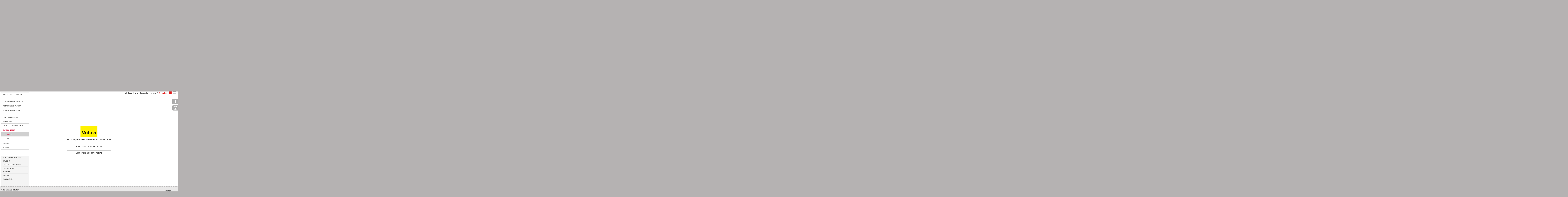

--- FILE ---
content_type: text/html; charset="utf-8"
request_url: https://www.mattonbutiken.se/kategori/black-toner/epson/blackpatron
body_size: 13111
content:

<!DOCTYPE html><html xmlns="http://www.w3.org/1999/xhtml" xml:lang="sv" lang="sv"><head><!-- Google Tag Manager --><script>(function(w,d,s,l,i){w[l]=w[l]||[];w[l].push({'gtm.start': new Date().getTime(),event:'gtm.js'});var f=d.getElementsByTagName(s)[0],
 j=d.createElement(s),dl=l!='dataLayer'?'&l='+l:'';j.async=true;j.src='https://www.googletagmanager.com/gtm.js?id='+i+dl;f.parentNode.insertBefore(j,f);
 })(window,document,'script','dataLayer','GTM-KRVDQRS');
 </script><!-- End Google Tag Manager --><title>Epson Bläckpatron | Mattonbutiken</title><meta http-equiv="Content-Type" content="text/html; charset=utf-8" /><meta name="description" content="Epson Bläckpatron" /><meta name="keywords" content="Mattonbutiken" /><link rel="canonical" href="https://www.mattonbutiken.se/kategori/black-toner/epson/blackpatron" /><meta name="distribution" content="GLOBAL" /><meta name="viewport" content="width=device-width, initial-scale=1.0, user-scalable=0, minimum-scale=1.0, maximum-scale=1.0" /><meta name="apple-mobile-web-app-capable" content="yes" /><meta name="apple-mobile-web-app-status-bar-style" content="black" /><link rel="stylesheet" type="text/css" media="screen" href="https://www.mattonbutiken.se/min/?b=css&f=main.css,media-queries.css,animate_tada.css,jquery.jgrowl.css,jquery.fancybox-1.3.4.css&1677056206" /><link rel="stylesheet" type="text/css" media="print" href="https://www.mattonbutiken.se/min/?b=css&f=print.css&1677056206" /><!-- <link href='//fonts.googleapis.com/css?family=Open+Sans:400,300,600,700,800&amp;subset=latin,greek,greek-ext,vietnamese,cyrillic-ext,latin-ext,cyrillic' rel='stylesheet' type='text/css' /> --><link href='//fonts.googleapis.com/css?family=Open+Sans:400,300,600,700,800&amp;subset=latin,greek,greek-ext,vietnamese,cyrillic-ext,latin-ext,cyrillic&display=swap' rel='stylesheet' type='text/css' media="print" onload="this.media='all'"/><link rel="preconnect" href="https://fonts.gstatic.com/" crossorigin /><link rel="preload" as="style" href="//fonts.googleapis.com/css?family=Open+Sans:400,300,600,700,800&amp;subset=latin,greek,greek-ext,vietnamese,cyrillic-ext,latin-ext,cyrillic&display=swap" /><link rel="stylesheet" href="//fonts.googleapis.com/css?family=Open+Sans:400,300,600,700,800&amp;subset=latin,greek,greek-ext,vietnamese,cyrillic-ext,latin-ext,cyrillic&display=swap" media="print" onload="this.media='all'" /><noscript><link rel="stylesheet" href="//fonts.googleapis.com/css?family=Open+Sans:400,300,600,700,800&amp;subset=latin,greek,greek-ext,vietnamese,cyrillic-ext,latin-ext,cyrillic&display=swap" /></noscript><script type="text/javascript">
 var live = true;
 var responsive = false;
 
 var isHomepage = false;
 

 var tagSearchLink = "https://www.mattonbutiken.se/sokning/etikett/tag-slug";

 allCatTxt = "ALLA"; baseUrl = "https://www.mattonbutiken.se"; sslBaseUrl = "https://www.mattonbutiken.se"; fullUrl = "https://www.mattonbutiken.se"; dynamicImageUrl = "https://www.mattonbutiken.se/"; dynamicUrl = "https://www.mattonbutiken.se"; dynamicUrlAjax = "https://www.mattonbutiken.se"; platform = "pc"; 

 var baseProductUrl = "https://www.mattonbutiken.se/produkt/"

 var basketMinValue = 120; var deliveryExtra = 80; var deliveryExtra2 = 300; var deliveryTax = 25; var basketFreeDelivery = 480;
 jsProductPage = 0; window.homepage = 0; showPirobox = 0; nyroWidth = 0;nyroHeight = 0;
 bcnt = "";
 fvcookie = 0; exklinkl = "exkl"; terms = ["Att betala", "exkl moms", "inkl moms", "stäng varianter", //3
 "mindre", "visa beskrivning", "Du måste lägga minst en vara i kundvagnen", //6
 "Är du säker på att du vill ta bort denna produkt?", "Är du säker på att du vill tömma kundvagnen?", "Du har redan XXX i din kundvagn, nu har du YYY.", "Du har redan XXX i din kundvagn, du måste öka antalet för att kunna addera fler.", //10
 "Vill du se priserna inklusive eller exklusive moms?", "Visa priser inklusive moms", "Visa priser exklusive moms", "Tack, ditt förslag har nu skickats", "Fyll i alla uppgifter, tack.", //15
 "Du måste tillåta cookies för att kunna handla på mattonbutiken.se",
 "Tillagd i din kundvagn",
 "Vill du verkligen ta bort den här listan?",
 "Du har nu XXX stycken av denna artikeln din kundvagn.", // 19
 "Logga in för att lägga din röst.", // 20
 "Artikeln som du sökte efter är slut på lagret. Ange din e-postadress så meddelar vi dig när varan åter finns i lager", // 21
 "Felaktigt e-postadress!", // 22
 "Tack för din recension!", // 23
 "Tack för din röst!", // 24
 "XXX lades i kundvagnen.", // 25
 "För tillfället är denna produkten inte möjlig att beställa. Vill du få ett meddelande när den åter är tillgänglig för beställning?", // 26
 "Tillagd", // 27
 ];
 var userLoggedIn = false;var showImagePrdc = '0';var clickLogging = false;
 var landing_page_form_show = 0;
 
</script><!-- Load polyfills, primariliy to address IE compatibility issues. Moved to init.php.--><!-- <script src="https://cdnjs.cloudflare.com/ajax/libs/core-js/2.6.11/core.min.js"></script> --><!-- jQuery moved to init.php.--><!-- Disable CDN, serve file localy --><!-- <script src="//ajax.googleapis.com/ajax/libs/jquery/1.12.1/jquery.min.js"></script> --><!-- <script src="https://ajax.googleapis.com/ajax/libs/jquery/1.12.4/jquery.min.js"></script> --><!-- <script>window.jQuery || document.write('<script type="text/javascript" src="https://www.mattonbutiken.se/js/jquery-1.12.4.min.js"><\/script>')</script> --><script type="text/javascript" src="https://www.mattonbutiken.se/min/?b=js&f=core.min.js,jquery-1.12.4.min.js,jquery.browser.js,header-scroll.js,jquery-ajax-queue_1.0.js,jquery.nicescroll.js,webtoolkit.md5.js,jquery.bxslider.js,browse.js,purchaseScripts.js,jqueryScripts7.js&1677056206"></script><script> 
var $buoop = {
 required:{e:-4,f:-3,o:-3,s:-1,c:-3},
 insecure:true,
 reminder: 24,
 reminderClosed: 150,
 l: 'sv',
 api:2020.04
}; 
function $buo_f(){ 
 var e = document.createElement("script"); 
 e.src = "//browser-update.org/update.min.js"; 
 document.body.appendChild(e);
};
try {document.addEventListener("DOMContentLoaded", $buo_f,false)}
catch(e){window.attachEvent("onload", $buo_f)}
</script><!-- Google Merchant Optimize code --><!-- <style>.async-hide { opacity: 0 !important} </style><script>(function(a,s,y,n,c,h,i,d,e){s.className+=' '+y;h.start=1*new Date; h.end=i=function(){s.className=s.className.replace(RegExp(' ?'+y),'')}; (a[n]=a[n]||[]).hide=h;setTimeout(function(){i();h.end=null},c);h.timeout=c; })(window,document.documentElement,'async-hide','dataLayer',4000, {'GTM-PF9RS5J':true});</script> --><script>
 // SE GA code
 (function(i,s,o,g,r,a,m){i['GoogleAnalyticsObject']=r;i[r]=i[r]||function(){
 (i[r].q=i[r].q||[]).push(arguments)},i[r].l=1*new Date();a=s.createElement(o),
 m=s.getElementsByTagName(o)[0];a.async=1;a.src=g;m.parentNode.insertBefore(a,m)
 })(window,document,'script','//www.google-analytics.com/analytics.js','ga');

 // ga('require', 'GTM-PF9RS5J'); // Google Merchant Optimize code
 ga('create', 'UA-32829161-1', 'mattonbutiken.se');
 // anonymize the IP address for all hits sent from a single tracker
 ga('set', 'anonymizeIp', true);
 ga('require', 'displayfeatures');
 ga('require', 'ec');
 ga('require', 'linkid');
 ga('send', 'pageview');

 </script><!--[if lte IE 8]><link rel="stylesheet" type="text/css" href="css/ie.css" /><script type="text/javascript" src="js/html5shiv.js"></script><![endif]--><script type="application/ld+json">
 {
 "@context": "http://schema.org",
 "@type": "Organization",
 "name": "Mattonbutiken",
 "url": "https://www.mattonbutiken.se",
 "sameAs": [
 "https://www.facebook.com/mattonab",
 "https://www.instagram.com/mattonbutiken/"
 ]
 }
 </script><style type="text/css">
 
 .top-price.price-ball-normal{background: #143ab6!important;}
 div.search-box input.search:focus{
 box-shadow: 0 0 5px #143ab6;
 border: 1px solid #143ab6;
 }
 div.search-box #magnifying-glass-btn {
 background: #143ab6!important;
 }
 
 .top-price.price-ball-campaign{background: #D50030!important;}
 
 .top-price.price-ball-misc{background: #D50030!important;}
 
 /*div.add-to-cart:not(.instock-remind-var-wrapp),
 div.box-mob div.add-to-cart:not(.instock-remind-big) .add,
 div.grid div.box .bottom .contactmatton,
 div.list div.box .newProductLayout .add-to-cart.unavailable-at-the-moment-big {background: #ff6600!important;}*/
 div.add-to-cart:not(.instock-remind-var-wrapp):not(.unavailable-at-the-moment-var-wrapp) .buy-btn-qty,
 div.add-to-cart:not(.instock-remind-var-wrapp):not(.unavailable-at-the-moment-var-wrapp):not(.buyButtonGreen):not(.instock-remind-big):not(.unavailable-at-the-moment-big) .buy-btn-kop,
 div.box-mob div.add-to-cart:not(.instock-remind-big):not(.unavailable-at-the-moment) .add,
 div.grid:not(.boxbannersbanners) div.box .bottom .contactmatton,
 .boxbanners .boxbannersbanners.grid .buy-btn-qty,
 .boxbanners .boxbannersbanners.grid .add-to-cart:not(.buyButtonGreen) .buy-btn-kop {background: #ff6600!important;}

 @media only screen and (max-width : 800px),
 only screen and (max-device-width : 800px){
 .variant-tbl div.add-to-cart:not(.instock-remind-var-wrapp):not(.unavailable-at-the-moment-var-wrapp),
 .box.GAEC-product .add-to-cart.parent-atc:not(.instock-remind-var-wrapp):not(.unavailable-at-the-moment-var-wrapp) {background: #ff6600!important;}
 .variant-tbl div.add-to-cart.buyButtonGreen .buy-btn-kop {background: #ff6600!important;}
 }
 
 a#gridviewcolor:hover,
 a#gridviewcolor.active {background: #e01c1c!important;}
 #change-txt a#gridv {color: #e01c1c!important;}
 
 a#listviewcolor:hover,
 a#listviewcolor.active {background: #e01c1c!important;}
 #change-txt a#listv {color: #e01c1c!important;}
 </style></head><body itemscope itemtype="http://schema.org/WebPage"><!-- Google Tag Manager (noscript) --><noscript><iframe src="https://www.googletagmanager.com/ns.html?id=GTM-KRVDQRS"
 height="0" width="0" style="display:none;visibility:hidden"></iframe></noscript><!-- End Google Tag Manager (noscript) --><div id="fb-root"></div><div id="fb-root"></div><header id="header" class="header print_not_show "><div class="header-content print_not_show"><a href="https://www.mattonbutiken.se"><img src="https://www.mattonbutiken.se/gfx/Matton_logo.svg" id="logo" alt="Matton logo" /><span id="under-logo-txt">Grundat 1950.</span></a><nav id="top-menu" class="print_not_show"><ul><li><a href="https://www.mattonbutiken.se/om-matton">Om Matton</a></li><li><a href="https://www.mattonbutiken.se/butiker-kontakta-oss">Kontakta oss</a></li><li><a href="https://www.mattonbutiken.se/betalning-och-leverans">Betalning och Leveransvillkor</a></li><li><div class="input-box item_moms"><input type="radio" id="exklmoms_h" name="moms_h" /><label for="exklmoms_h"><span></span>exkl moms</label><input type="radio" id="inklmoms_h" name="moms_h" checked="checked" /><label for="inklmoms_h" class="last"><span></span>inkl moms</label></div></li><li id="header-phone"><span id="hmatton">Matton | </span> order@mattonbutiken.se</li><li id="free-delivery"><a href="https://www.mattonbutiken.se/betalning-och-leverans"><img src="https://www.mattonbutiken.se/gfx/icon/truck.svg" alt="Free delivery" /><span><b>Fri frakt </b> över 600kr<sup>*</sup></span></a></li></ul></nav><div class="account-box full print_not_show"><div class="search-box"><form name="sfr" id="sfr" method="post" action="https://www.mattonbutiken.se/index/browse/seek/it"><span class="placeholder">Sök produkt, namn, märke m.m</span><input type="search" class="search" value="" name="sok" id="sok" autocomplete="off" /><div id="magnifying-glass-btn"><img id="magnifying-glass" src="https://www.mattonbutiken.se/gfx/search-white.svg" alt="loader" /></div><img id="suggloader" src="https://www.mattonbutiken.se/gfx/spin.svg" alt="loader" style="display: none;"/><div class="searchsuggestion settings" style="display: none;"><div class='srcleft'></div><div class='srcright'></div></div></form></div><div class="my-account"><a href="https://www.mattonbutiken.se/loggain" class="login"><span><img src="https://www.mattonbutiken.se/gfx/key.svg" alt="Logga in" /></span><p>Logga in</p></a><!-- <a href="https://www.mattonbutiken.se/loggain" class="register"><span><img src="https://www.mattonbutiken.se/gfx/register.svg" alt="Skapa konto" /></span><p>Skapa konto</p> --></a><a href="https://www.mattonbutiken.se/loggain" class="favorite"><span><img src="https://www.mattonbutiken.se/gfx/favorite.svg" alt="favorite" /></span><div class="favCount">0</div></a><a href="javascript:void(0);" id="mybasketico" class="shoping"><span><img src="https://www.mattonbutiken.se/gfx/basket-new.svg" alt="basket" /></span><span class="price">0,00 kr</span><span class="quantity">0</span></a><a href="https://www.mattonbutiken.se/basket.html">Till kassan</a></div><div id="mybasket" class="settings" style="display: none;"><table cellpadding="0" cellspacing="0" class="tbl-basket" id="basket_table"><tr id="yourcart"><td colspan="6"><div class="red">
 Din kundvagn innehåller inga produkter </div></td></tr><tr class="headline"><td colspan="2">ARTIKELBESKRVNING </td><td>LAGERSALDO</td><td>ANTAL</td><td>TA BORT</td><td class="price">PRIS</td></tr><tr id="low-goods-value" class="no-border" style="display:none"><td colspan="3" class="space"></td><td colspan="2" class="tt-up">
 Värdet på dina varor måste överstiga<br/></td><td class="price">
 150,00 kr<br/></td></tr><tr id="basket-empty" class="no-border"><td colspan="3" class="space"></td><td colspan="2" class="tt-up">
 Din kundvagn är tom<br/></td><td class="price"></td></tr><tr class="no-border goodsandvat ajax-updated" style="display:none"><td colspan="3" class="space"></td><td colspan="2" class="tt-up">
  Varuvärde : <br/>
 Frakt :<br/></td><td class="price"><span id="goodsvalueincl">0,00</span> kr<br/><span id="shippinginklmoms">0,00</span> kr<br/></td></tr><tr class="no-border none"><td colspan="3" class="space"></td><td colspan="2" class="tt-up">
 basketexcl =<br/>
 shippingexklmoms =<br/>
 shippingexklmoms2 =<br/></td><td class="price"><span id="basketexcl"> 0.00</span><br/><span id="shippingexklmoms">0.00</span><br/><span id="shippingexklmoms2">0.00</span><br/><span id="defaultdelivery" class="none">0</span><br/></td></tr><tr class="no-border none goodsandvat" style=""><td colspan="3" class="space"></td><td colspan="2" class="tt-up">Storlek/vikt-tillägg :</td><td class="price"><span id="extrashippingexklmoms">0,00</span> kr </td></tr><tr class="no-border goodsandvat ajax-updated" style="display:none"><td colspan="3" class="space"></td><td colspan="2" class="tt-up total-price">Att betala (inkl moms) :</td><td class="price total-price"><span id="basketincl">0,00</span> kr</td></tr><tr id="campaign"><td colspan="3" class="hiddentd"></td><td colspan="3"><!-- <label for="campaigncode">Ange kampanjkod</label><br>--><div style="display: flex; gap: 5px; padding-bottom: .25em;"><form id="campaign" action="/basket/discount" method="post"><input id="campaigncode" name="campaign_code" placeholder="Ange kampanjkod" style="background: #f4f4f4;border: 1px solid #e2e0e0;padding: 5px 30px 5px 5px;margin: 6px 0px;min-width: 250px;"><button type="submit" class="btn btn-primary">Uppdatera priser</button></form></div></td></tr><tr id="price_may_change"><td colspan="3" class="hiddentd"></td><td align=right colspan="3"><i>Fraktkostnaden kan förändras vid fraktval i klarna.</i></td></tr><tr class="no-border"><td colspan="2" class="hiddentd"></td><td class="hiddentd"></td><td colspan="3" id="emptybasket"><span class="deletefrombasket remove"><a href="javascript:void(0);" class="basket" onclick="deleteProduct(null, null)">töm kundvagnen</a></span></td></tr><tr class="no-border " id="basket-buttons"><td colspan="2" class="space"></td><td id="continue-shopping"><a href="javascript:void(0);" class="button grey-btn">Fortsätt handla</a></td><td colspan="3"><a href="javascript:void(0);" id="buyButton" class="button faded-btn disabled" data-checkout="https://www.mattonbutiken.se/checkout">GÅ TILL KASSAN</a></td></tr></table><div id="special-discount-container" class="hidden"><!-- Christoffer hides this --><div id="page-content"><h4 id="h4_line"></h4><div class="content"><p></p><div class="grid"></div><div class="clear"></div></div></div></div><div class="clear"></div><!--<h1 style="text-align: center; color: red; line-height: 15px; padding-bottom: 55px; margin-top: -50px;">
 VI HAR TYV&Auml;RR INTE G&Aring;TT LIVE MED RIKTIGA ORDERS &Auml;NNU<BR><BR>
 INGA BEST&Auml;LLNINGAR KAN G&Ouml;RAS</h1>--></div><div class="clear"></div></div><nav id="main-category"><ul><li><a href="https://www.mattonbutiken.se/miljoprodukter">
   Miljöprodukter </a></li><li><a href="https://www.mattonbutiken.se/kampanjprodukter">
   Kampanjprodukter </a></li><li><a href="https://www.mattonbutiken.se/nya-produkter">
   Nya produkter </a></li><li><a href="https://www.mattonbutiken.se/utgaende-produkter">
   Utgående produkter </a></li></ul></nav></div></header><div class="social-media print_not_show"><a target="blank" data-socialsider="facebook" href="//www.facebook.com/mattonab" title="Facebook"><img src="https://www.mattonbutiken.se/gfx/facebook.svg" alt="facebook profile" /></a><a target="blank" data-socialsider="instagram" href="//www.instagram.com/mattonbutiken/" title="Instagram"><img src="https://www.mattonbutiken.se/gfx/instagram.svg" alt="instagram profile" /></a></div><header id="header-mob" class="print_not_show "><ul class="print_not_show"><li><img src="https://www.mattonbutiken.se/gfx/menu-line.svg" class="cp menu-line-mobile" alt="menu icon" /><!-- <a href="https://www.mattonbutiken.se" class="logo"><img src="https://www.mattonbutiken.se/gfx/logo.svg" alt="Matton logo" /></a> --><a href="javascript: void(0)"><img id="magnifying-glass-mobile3" src="https://www.mattonbutiken.se/gfx/search-black.svg" alt="loader" /></a></li><li id="logico"><a href="https://www.mattonbutiken.se" class="logo"><img src="https://www.mattonbutiken.se/gfx/logo.svg" alt="Matton logo" /></a></li><li><!-- <a href="https://www.mattonbutiken.se/loggain"><img src="https://www.mattonbutiken.se/gfx/menu/mobile-key.svg" alt="Logga in" /></a> --><a href="https://www.mattonbutiken.se/loggain"><img src="https://www.mattonbutiken.se/gfx/menu/mobile-register.svg" alt="Skapa konto" /></a><a href="https://www.mattonbutiken.se/basket.html" ><img src="https://www.mattonbutiken.se/gfx/menu/basket-new.svg" alt="Kundvagn" /><span class="no">0</span></a></li></ul><div class="text print_not_show"><form name="sfr" id="sfr-mobile1" method="post" action="https://www.mattonbutiken.se/index/browse/seek/it"><span class="placeholder">Sök produkt, namn, märke m.m</span><input type="search" name="sok-mobile1" id="sok-mobile1" class="search" /><img id="magnifying-glass-mobile1" src="https://www.mattonbutiken.se/gfx/search.svg" alt="loader" /><img id="suggloader-mobile1" src="https://www.mattonbutiken.se/gfx/spin.svg" alt="loader" style="display: none;"/></form><div id="mobile-home"><ul id="mobile-banner-area"></ul></div><a href="https://www.mattonbutiken.se"><img src="https://www.mattonbutiken.se/gfx/Matton_logo.svg" id="logomob" alt="Matton logo" /></a><p id="mobile-about-head">Välkommen till Matton!</p><p id="mobile-about-text">Matton har ett stort sortiment av papper, konstnärsmaterial och arkitektmaterial.</p><div id="negativ-margin10"></div></div><div id="top-bar" class="full print_not_show"><span class="bread-mobile"><a href="https://www.mattonbutiken.se" title="Mattonbutiken">Mattonbutiken</a></span><!-- brand headline --><form method="post" id="main-mobile-search-form" action="https://www.mattonbutiken.se/index/browse/seek/it"><span class="placeholder">Sök produkt, namn, märke m.m</span><input type="search" name="sok-mobile1" id="sok-mobile3" class="search" /></form><img id="magnifying-glass-mobile3" class="hidden" src="https://www.mattonbutiken.se/gfx/search.svg" alt="loader" /><img id="suggloader-mobile3" src="https://www.mattonbutiken.se/gfx/spin.svg" alt="loader" style="display: none;"/><a href="javascript:void(0)" class="filter"><img src="https://www.mattonbutiken.se/gfx/filter-white.svg" alt="filtrera" /></a><a href="javascript:void(0)" data-mode="list" class="change "><img src="https://www.mattonbutiken.se/gfx/list.svg" alt="list-view" /></a><a href="javascript:void(0)" data-mode="grid" class="change active"><img src="https://www.mattonbutiken.se/gfx/grid.svg" alt="grid-view" /></a></div></header><div class="searchsuggestion-mobile print_not_show"><div class='srcleft-mobile'></div><div class='srcright-mobile'></div></div><div class="slider-menu print_not_show"><div class="top" id="top-content"><a href="#" class="menu">Menu <img src="https://www.mattonbutiken.se/gfx/close-sharp.svg" class="menu-close" alt="menu" /></a><div class="white-content"><span id="white-content-category"></span><a href="#" class="back"><img src="https://www.mattonbutiken.se/gfx/menu-back.svg" alt="Go back" /></a><div class="div-search"><form id="sfr-mobile2" method="post" action="https://www.mattonbutiken.se/index/browse/seek/it"><span class="placeholder">Sök produkt, namn, märke m.m</span><input type="search" name="sok-mobile1" id="sok-mobile2" class="search" /></form><img id="magnifying-glass-mobile2" src="https://www.mattonbutiken.se/gfx/search.svg" alt="loader" /><img id="suggloader-mobile2" src="https://www.mattonbutiken.se/gfx/spin.svg" alt="loader" style="display: none;"/></div></div></div><ul class="right-side-menu" id="right-content"><li class="none"></li><li><a href="https://www.mattonbutiken.se/loggain"><img src="https://www.mattonbutiken.se/gfx/menu/key-mob.svg" alt="Logga in" /></a></li><li><a href="https://www.mattonbutiken.se/loggain"><img src="https://www.mattonbutiken.se/gfx/menu/register-mob.svg" alt="Skapa konto" /></a></li><li><a href="https://www.mattonbutiken.se/om-matton"><img src="https://www.mattonbutiken.se/gfx/menu/info-mob.svg" alt="Om Matton" /></a></li><li><a href="https://www.mattonbutiken.se/butiker-kontakta-oss"><img src="https://www.mattonbutiken.se/gfx/menu/phone-mob.svg" alt="Kontakta oss" /></a></li><li><a href="https://www.mattonbutiken.se/betalning-och-leverans"><img src="https://www.mattonbutiken.se/gfx/menu/delivery-mob.svg" alt="Betalning och Leveransvillkor" /></a></li><li><a id="favorite-mob" href="https://www.mattonbutiken.se/loggain"><img src="https://www.mattonbutiken.se/gfx/favorite-mob.svg" alt="favorite" /></a></li><li><a href="//www.matton.se/" target="_blank">Matton Images</a></li><li><div class="mob-tax-switch"><input type="radio" id="exklmoms_h_mob" name="moms_h_mob" /><label for="exklmoms_h_mob">Privat ink moms</label><input type="radio" id="inklmoms_h_mob" name="moms_h_mob" checked="checked" /><label for="inklmoms_h_mob" class="last">Företag ex moms</label></div></li></ul><div class="menu-content"><div class="centerloader"><img id="suggloader-mobilemenu" src="https://www.mattonbutiken.se/gfx/spin.svg" alt="loader"/></div></div><div class="searchsuggestion-mobile2"><div class='srcleft-mobile2'></div><div class='srcright-mobile2'></div></div></div><div id="wrapper"><a id="printlogo" href="https://www.mattonbutiken.se"><img src="https://www.mattonbutiken.se/gfx/Matton_logo.svg" alt="Matton logo" /></a><div id="spect-products" class="print_not_show"><ul><li><a href="https://www.mattonbutiken.se/miljoprodukter">
  Miljöprodukter </a></li><li><a href="https://www.mattonbutiken.se/kampanjprodukter">
  Kampanjprodukter </a></li><li><a href="https://www.mattonbutiken.se/nya-produkter">
  Nya produkter </a></li><li><a href="https://www.mattonbutiken.se/utgaende-produkter">
  Utgående produkter </a></li><!-- Menuitem hidden and created one at colored special menu items. Submenu active also hidden. All for slug 'for-de-minsta-kreatorerna'! --></ul></div><div class="navigation"></div><nav id="menu-left"><ul id="special-menu-side"><li id="side-new"><a href="https://www.mattonbutiken.se/nya-produkter"><span></span>
  Nya produkter  </a></li><li id="side-promotional"><a href="https://www.mattonbutiken.se/kampanjprodukter"><span></span>
  Kampanjprodukter  </a></li><li id="side-green"><a href="https://www.mattonbutiken.se/miljoprodukter"><span></span>
  Miljöprodukter  </a></li><li id="side-clearance"><a href="https://www.mattonbutiken.se/utgaende-produkter"><span></span>
  Utgående produkter  </a></li><!-- Menuitem hidden and created one at colored special menu items. Submenu active also hidden. All for slug 'for-de-minsta-kreatorerna'! --><li id="side-minsta"><a href="https://www.mattonbutiken.se/kategori/for-de-minsta-kreatorerna"><span></span>
  KREATIVA BARN  </a></li></ul><ul class="regular-menu-all-cat menu-left-ul"><li class="menu-level-1
   "><!-- Menuitem hidden and created one at colored special menu items. Submenu active also hidden. All for slug 'for-de-minsta-kreatorerna'! --><!-- Menuitem hidden and created one at colored special menu items. Submenu active also hidden. All for slug 'for-de-minsta-kreatorerna'! --></li><li class="menu-level-1
   "><a href="https://www.mattonbutiken.se/kategori/fargreferenser" onClick="ga('send', 'event', 'CategoriesClick', 'Click', '1081-Färgreferenser');" class="block menu-level-1">
  Färgreferenser  </a><!-- Menuitem hidden and created one at colored special menu items. Submenu active also hidden. All for slug 'for-de-minsta-kreatorerna'! --></li><li class="menu-level-1 no-hover"><a style="padding: 2px 12px;">&nbsp;</a></li><li class="menu-level-1
   "><a href="https://www.mattonbutiken.se/kategori/konstnarsfarger" onClick="ga('send', 'event', 'CategoriesClick', 'Click', '1095-Konstnärsfärger');" class="block menu-level-1">
  Konstnärsfärger  </a><!-- Menuitem hidden and created one at colored special menu items. Submenu active also hidden. All for slug 'for-de-minsta-kreatorerna'! --></li><li class="menu-level-1
   "><a href="https://www.mattonbutiken.se/kategori/konstnarsmaterial" onClick="ga('send', 'event', 'CategoriesClick', 'Click', '1082-Konstnärsmaterial');" class="block menu-level-1">
  Konstnärsmaterial  </a><!-- Menuitem hidden and created one at colored special menu items. Submenu active also hidden. All for slug 'for-de-minsta-kreatorerna'! --></li><li class="menu-level-1 no-hover"><a style="padding: 2px 12px;">&nbsp;</a></li><li class="menu-level-1
   "><a href="https://www.mattonbutiken.se/kategori/papper" onClick="ga('send', 'event', 'CategoriesClick', 'Click', '1062-Papper och Block');" class="block menu-level-1">
  Papper och Block  </a><!-- Menuitem hidden and created one at colored special menu items. Submenu active also hidden. All for slug 'for-de-minsta-kreatorerna'! --></li><li class="menu-level-1
   "><a href="https://www.mattonbutiken.se/kategori/kartong-och-panna" onClick="ga('send', 'event', 'CategoriesClick', 'Click', '192-Kartong och Pannå');" class="block menu-level-1">
  Kartong och Pannå  </a><!-- Menuitem hidden and created one at colored special menu items. Submenu active also hidden. All for slug 'for-de-minsta-kreatorerna'! --></li><li class="menu-level-1
   "><a href="https://www.mattonbutiken.se/kategori/pennor" onClick="ga('send', 'event', 'CategoriesClick', 'Click', '220-Pennor');" class="block menu-level-1">
  Pennor  </a><!-- Menuitem hidden and created one at colored special menu items. Submenu active also hidden. All for slug 'for-de-minsta-kreatorerna'! --></li><li class="menu-level-1 no-hover"><a style="padding: 2px 12px;">&nbsp;</a></li><li class="menu-level-1
   "><a href="https://www.mattonbutiken.se/kategori/modellmaterial" onClick="ga('send', 'event', 'CategoriesClick', 'Click', '65-Modellmaterial');" class="block menu-level-1">
  Modellmaterial  </a><!-- Menuitem hidden and created one at colored special menu items. Submenu active also hidden. All for slug 'for-de-minsta-kreatorerna'! --></li><li class="menu-level-1
   "><a href="https://www.mattonbutiken.se/kategori/ritmaterial" onClick="ga('send', 'event', 'CategoriesClick', 'Click', '1086-Ritmaterial');" class="block menu-level-1">
  Ritmaterial  </a><!-- Menuitem hidden and created one at colored special menu items. Submenu active also hidden. All for slug 'for-de-minsta-kreatorerna'! --></li><li class="menu-level-1
   "><a href="https://www.mattonbutiken.se/kategori/plast-film" onClick="ga('send', 'event', 'CategoriesClick', 'Click', '68-Plast &amp; Film');" class="block menu-level-1">
  Plast &amp; Film  </a><!-- Menuitem hidden and created one at colored special menu items. Submenu active also hidden. All for slug 'for-de-minsta-kreatorerna'! --></li><li class="menu-level-1
   "><a href="https://www.mattonbutiken.se/kategori/tejp-lim" onClick="ga('send', 'event', 'CategoriesClick', 'Click', '1649-Tejp &amp; Lim');" class="block menu-level-1">
  Tejp &amp; Lim  </a><!-- Menuitem hidden and created one at colored special menu items. Submenu active also hidden. All for slug 'for-de-minsta-kreatorerna'! --></li><li class="menu-level-1
   "><a href="https://www.mattonbutiken.se/kategori/knivar-och-skalpeller" onClick="ga('send', 'event', 'CategoriesClick', 'Click', '251-Knivar och Skalpeller');" class="block menu-level-1">
  Knivar och Skalpeller  </a><!-- Menuitem hidden and created one at colored special menu items. Submenu active also hidden. All for slug 'for-de-minsta-kreatorerna'! --></li><li class="menu-level-1 no-hover"><a style="padding: 2px 12px;">&nbsp;</a></li><li class="menu-level-1
   "><a href="https://www.mattonbutiken.se/kategori/presentationsmaterial" onClick="ga('send', 'event', 'CategoriesClick', 'Click', '1085-Presentationsmaterial');" class="block menu-level-1">
  Presentationsmaterial  </a><!-- Menuitem hidden and created one at colored special menu items. Submenu active also hidden. All for slug 'for-de-minsta-kreatorerna'! --></li><li class="menu-level-1
   "><a href="https://www.mattonbutiken.se/kategori/portfoljer-vaskor" onClick="ga('send', 'event', 'CategoriesClick', 'Click', '1084-Portföljer &amp; Väskor');" class="block menu-level-1">
  Portföljer &amp; Väskor  </a><!-- Menuitem hidden and created one at colored special menu items. Submenu active also hidden. All for slug 'for-de-minsta-kreatorerna'! --></li><li class="menu-level-1
   "><a href="https://www.mattonbutiken.se/kategori/mobler-belysning" onClick="ga('send', 'event', 'CategoriesClick', 'Click', '185-Möbler &amp; Belysning');" class="block menu-level-1">
  Möbler &amp; Belysning  </a><!-- Menuitem hidden and created one at colored special menu items. Submenu active also hidden. All for slug 'for-de-minsta-kreatorerna'! --></li><li class="menu-level-1 no-hover"><a style="padding: 2px 12px;">&nbsp;</a></li><li class="menu-level-1
   "><a href="https://www.mattonbutiken.se/kategori/kontorsvaror" onClick="ga('send', 'event', 'CategoriesClick', 'Click', '1083-Kontorsmaterial');" class="block menu-level-1">
  Kontorsmaterial  </a><!-- Menuitem hidden and created one at colored special menu items. Submenu active also hidden. All for slug 'for-de-minsta-kreatorerna'! --></li><li class="menu-level-1
   "><a href="https://www.mattonbutiken.se/kategori/emballage" onClick="ga('send', 'event', 'CategoriesClick', 'Click', '58-Emballage');" class="block menu-level-1">
  Emballage  </a><!-- Menuitem hidden and created one at colored special menu items. Submenu active also hidden. All for slug 'for-de-minsta-kreatorerna'! --></li><li class="menu-level-1
   "><a href="https://www.mattonbutiken.se/kategori/datortillbehor-media" onClick="ga('send', 'event', 'CategoriesClick', 'Click', '28-Datortillbehör &amp; Media');" class="block menu-level-1">
  Datortillbehör &amp; Media  </a><!-- Menuitem hidden and created one at colored special menu items. Submenu active also hidden. All for slug 'for-de-minsta-kreatorerna'! --></li><li class="menu-level-1
  
  activecategory
   "><a href="javascript:void(0)" onClick="ga('send', 'event', 'CategoriesClick', 'Click', '258-Bläck &amp; Toner');" class="block menu-level-1">
  Bläck &amp; Toner  </a><!-- Menuitem hidden and created one at colored special menu items. Submenu active also hidden. All for slug 'for-de-minsta-kreatorerna'! --><div class="activesubcat" style=""><div class="selected sub-box"><a href="https://www.mattonbutiken.se/kategori/black-toner/epson" onClick="ga('send', 'event', 'CategoriesClick', 'Click', '808-Epson');"><h2>Epson</h2></a></div><div class="sub-box" ><a href="https://www.mattonbutiken.se/kategori/black-toner/hp" onClick="ga('send', 'event', 'CategoriesClick', 'Click', '811-HP');"><h2>HP</h2></a></div><div class="clear"></div></div></li><li class="menu-level-1
   "><a href="https://www.mattonbutiken.se/kategori/ergonomi" onClick="ga('send', 'event', 'CategoriesClick', 'Click', '1080-Ergonomi');" class="block menu-level-1">
  Ergonomi  </a><!-- Menuitem hidden and created one at colored special menu items. Submenu active also hidden. All for slug 'for-de-minsta-kreatorerna'! --></li><li class="menu-level-1
   "><a href="https://www.mattonbutiken.se/kategori/wacom" onClick="ga('send', 'event', 'CategoriesClick', 'Click', '85-Wacom');" class="block menu-level-1">
  Wacom  </a><!-- Menuitem hidden and created one at colored special menu items. Submenu active also hidden. All for slug 'for-de-minsta-kreatorerna'! --></li><li class="menu-level-1 no-hover"><a style="padding: 2px 12px;">&nbsp;</a></li></ul><ul class="popular-menu menu-left-ul"><li class="left-categories-popular menu-level-1"><a href="javascript:void(0)" class="block menu-level-1 first_link">Populära kategorier</a><div class="submenu"></div></li></ul><ul class="special-menu"><li class="left-categories-special"><ul><li><a href="https://www.mattonbutiken.se/student" target="_self">Student</a></li><li><a href="https://www.mattonbutiken.se/lp/pappersguide" target="_self">Storleksguide Papper</a></li><li><a href="https://www.mattonbutiken.se/lp/Trycksaker" target="_self">Profilreklam</a></li><li><a href="https://www.mattonbutiken.se/lp/Pantone" target="_self">Pantone</a></li><li><a href="https://www.mattonbutiken.se/lp/Wacom" target="_self">Wacom</a></li><li><a href="https://www.mattonbutiken.se/varumarke">Varumärken</a></li></ul></li></ul></nav><div id="page" ><div id="tonerguide_wrapper" class="gradient"><h1>Bläck &amp; Tonerguiden</h1><strong>Hitta toner, bläckpatron eller tillbehör till din skrivare.</strong><ul id="tonerguide"><li class="toner-printer-model"><label for="modeltext">Sök via skrivarens modellnummer</label><div class="tonerdiv right"><input type="text" class="search" id="modeltext" name="modeltext" /></div><div class="cbutton_big" onclick="window.location.href = dynamicUrl + '/index/browse/search/' + encodeURIComponent($('#modeltext').val()) + '?ink=1'"><div class="button">SÖK</div></div><div class="clear"></div></li><li class="toner-cartridge"><label for="oem">...eller via tillverkningsnummer (OEM)</label><div class="tonerdiv right"><input type="text" class="search" id="oem" name="oem" /></div><div class="cbutton_big" onclick="window.location.href = dynamicUrl + '/index/browse/search/' + encodeURIComponent($('#oem').val()) + '?ink=1'"><div class="button">SÖK</div></div><div class="clear"></div></li><li class="toner-printer"><form id="find-by-selection" method="post" action=""><label for="tech">...eller hitta din modell.</label><div id="tech_right" class="right"><select id="tech" name="tech" class="category"><option value="">Välj maskintyp</option><option value="inkjet">InkJet</option><option value="laser">Laser</option></select></div><div id="brand_right" class="right"><select id="brand" name="brand" disabled="disabled" class="category"><option value="">Välj märke</option></select></div><div id="model_right" class="right"><select id="model" name="model" disabled="disabled" class="category"><option value="">Välj modell</option></select></div></form></li></ul><script type="text/javascript">
 $(function(){
 var $selectTech = $('#tech_right #tech');
 $selectTech.easyDropDown({
 cutOff: 10,
 wrapperClass: 'toner-edropdown',
 onChange: function(selected){
 // do something
 }
 });
 var $selectTech = $('#brand_right #brand');
 $selectTech.easyDropDown({
 cutOff: 10,
 wrapperClass: 'toner-edropdown',
 onChange: function(selected){
 // do something
 }
 });
 var $selectTech = $('#model_right #model');
 $selectTech.easyDropDown({
 cutOff: 10,
 wrapperClass: 'toner-edropdown',
 onChange: function(selected){
 // do something
 }
 });
 });
 </script></div><!-- subcategories list --><p class="grey"><h2>Epson Bläckpatron</h2></p><div class="category"><ul><li class="catbox"><a href="https://www.mattonbutiken.se/kategori/black-toner/epson/blackpatron#scrollPosition" class="category-container bold sub active-sub"><div class="image"><img loading="lazy" src="https://www.mattonbutiken.se/gfx/pages/10/2394-3941.jpg" alt="Epson Bläckpatron" /></div><h2>Epson Bläckpatron</h2></a></li></ul></div><div class="category mobile"><ul class="category-list"><li class="catbox"><a href="https://www.mattonbutiken.se/kategori/black-toner/epson/blackpatron#scrollPosition" class="category-container bold sub active-sub"><div class="image"><img loading="lazy" src="https://www.mattonbutiken.se/gfx/pages/10/2394-3941.jpg" alt="Epson Bläckpatron" /></div><h2>Epson Bläckpatron</h2></a></li></ul></div><!-- search results --><p class="grey" id="productsInCategory"><span class="sb">0</span> produkter i denna kategori. </p><div class="filter print_not_show mobilefilter"><form method="post" action=""><span class="filter"><img src="https://www.mattonbutiken.se/gfx/filter.svg" alt="filter" /></span><div class="input-box item_moms"><input type="radio" id="exklmoms" name="moms" /><label for="exklmoms"><span></span>exkl moms</label><input type="radio" id="inklmoms" name="moms" checked="checked"/><label for="inklmoms" class="last"><span></span>inkl moms</label></div><div class="filter-dropdown-complete"><div class="filter-dropdown-outer"><span class="sort">sortera efter:</span><div class="filter-dropdown"><select name="filter_brand" class="edropdown" onchange="this.form.submit()"><option value="0">Varumärkesfilter</option><option value="1251">Epson</option></select></div></div></div></form></div><div class="change"><a href="javascript:void(0)" id="gridviewcolor" data-mode="grid" class="switchViewingMode active" title="grid-view"><img src="https://www.mattonbutiken.se/gfx/grid.svg" alt="grid-view" /></a><a href="javascript:void(0)" id="listviewcolor" data-mode="list" class="the-layout-btn switchViewingMode " title="list-view"><img src="https://www.mattonbutiken.se/gfx/list.svg" alt="list-view" /></a></div><div id="change-txt"><div>Vill du se<span>detaljerad</span>produktinformation?</div><a id="gridv" href="javascript:void(0)" data-mode="list" class="switchViewingMode" title="grid-view">Tryck här</a></div><div id="scrollPosition"></div><!-- product grid --><div class="grid lazy-load-append layout2020"></div><div id="product_quality_explanation_modal" class="none"><div id="product_quality_explanation_head">
 product quality <a href="javascript:void(0)" id="close_product_quality_explanation_modal"></a></div><div id="img_wrapper"><span><div class="pq_good_before"></div><img id="pq_good"src="https://www.mattonbutiken.se/gfx/quality.svg" alt="Good quality"><div class="pq_good_after"></div></span><div>good_quality_text</div><br /><span><div class="pq_better_before"></div><img id="pq_better"src="https://www.mattonbutiken.se/gfx/quality.svg" alt="Better quality"><div class="pq_better_after"></div></span><div>better_quality_text</div><br /><span><div class="pq_best_before"></div><img id="pq_best"src="https://www.mattonbutiken.se/gfx/quality.svg" alt="Best quality"><div class="pq_best_after"></div></span><div>best_quality_text</div></div></div><div id="rating_box" class="none_modal print_not_show"><table cellspacing="0" id="f_table" class="tbl"><tr><td colspan="3" id="rating_head">Skriv en produkt recension<a id="rating_close" href="javascript:void(0)"></a></td></tr><tr class="rating_line write_review"><td>Författaren</td><td><label><input id="review_author" type="text" placeholder="Författaren" /></label></td></tr><tr class="rating_line write_review"><td>Rubrik</td><td><label><input id="review_title" type="text" placeholder="Rubrik" /></label></td></tr><tr class="rating_line write_review"><td>Beskrivning:</td><td><label><textarea id="review_description" placeholder="Beskrivning" ></textarea></label></td></tr><tr class="rating_line bought write_review"><td>Har köpt produkten: </td><td id="rb_input"><label><input type="checkbox" id="review_bought_product" value="1" /></label></td></tr><tr id="rating_button" class="write_review"><td colspan="2"><p class="sendp tr"><a id="review_send" href="javascript:;" class="button update">Skicka</a></p><p class="sendp" id="s_desc"></p></td></tr></table></div><div class="clear"></div><script type="text/javascript">
 var lazyLoading = true;
 var buyButtonCount = 0;
 var favButtonCount = 0;
 var pageCount = 0;
 var currentPage = 1;
 //var nextUrl = "https://www.mattonbutiken.se/kategori/black-toner/epson/blackpatron";
 var nextUrl = "https://www.mattonbutiken.se/kategori/black-toner/epson/blackpatron";
</script></div><div class="clear"></div></div><footer id="footer"><div class="footer-content"><div class="footer-box full"><div class="text-contents"><div class="facebook-box"><div class="fb-page" data-href="https://www.facebook.com/mattonab/" data-width="340" data-height="130" data-small-header="false" data-adapt-container-width="false" data-hide-cover="false" data-show-facepile="false"><blockquote cite="//www.facebook.com/mattonab/" class="fb-xfbml-parse-ignore"><a href="//www.facebook.com/mattonab/">Matton</a></blockquote></div></div><p>Välkommen till Matton!<br><br>Matton har ett stort sortiment av papper, konstnärsmaterial och arkitektmaterial. <br>Vi har en hög servicenivå, bra priser och snabba leveranser. <br><br>Minsta ordervärde för beställning på www.mattonbutiken.se är 120:- exkl moms (150:- inkl moms), för varornas värde (exkl frakt).<br></p><!--<p>: <br/><a href="//www.matton.se/" target="_blank">Matton Images</a>--></p><div class="newsletter"><h2><img src="https://www.mattonbutiken.se/gfx/newsletter.svg" alt="newsletter" />Ta del av nyheter och specialerbjudanden från Matton! </h2><form name="nlform" id="nlform" onsubmit="return submit_nlform();"><div class="newsletter-box"><div><input type="checkbox" id="cb2" name="nlgroup2" value="988" checked disabled/><label for="cb2" class="last"><span></span>Designmaterial, konst & hobby, papper, kontorsvaror</label></div><input type="text" name="email" id="email" class="email typeemail" placeholder="Skriv din epost-adress här!" /><input type="submit" name="submit" id="submit" class="submit button" value="Skicka" /></div></form></div><!--
 <div id="footer_search_cloud" class="popular"><iframe src="//www.mattonbutiken.se/searchcloud"></iframe></div>
 --></div><div class="clear"></div></div><div class="white-box full"><div class="icon"><!--<a href="javascript:void(0)"><img src="https://www.mattonbutiken.se/gfx/icon/db.svg" alt="db schenker" /></a> --><a href="javascript:void(0)"><img src="https://www.mattonbutiken.se/gfx/icon/dhl-logo.svg" alt="DHL" /></a><a href="javascript:void(0)"><img src="https://www.mattonbutiken.se/gfx/icon/swedish_post.svg" alt="postnord sverige" /></a></div><p>Matton i Sverige AB org.nummer: 559070-7989</p><div class="icon"><a href="https://www.mattonbutiken.se/betalning-och-leverans"><img src="https://www.mattonbutiken.se/gfx/icon/mastercard.svg" alt="accept mastercard" /></a><a href="https://www.mattonbutiken.se/betalning-och-leverans"><img src="https://www.mattonbutiken.se/gfx/icon/visa.svg" alt="accept visa" /></a><a href="https://www.mattonbutiken.se/betalning-och-leverans"><img src="https://www.mattonbutiken.se/gfx/icon/american.svg" alt="accept american express" /></a><!-- <a href="https://www.mattonbutiken.se/betalning-och-leverans"><img src="https://www.mattonbutiken.se/gfx/icon/paypal.svg" alt="paypal payment" /></a> --><a href="https://www.mattonbutiken.se/betalning-och-leverans"><img src="https://x.klarnacdn.net/payment-method/assets/badges/generic/black/klarna.svg" alt="Klarna" /></a><a href="https://www.mattonbutiken.se/betalning-och-leverans"><img src="https://www.mattonbutiken.se/gfx/icon/mattonfaktura.svg" alt="matton faktura" /></a></div></div><div class="footer-menu full"><a href="https://www.mattonbutiken.se/betalning-och-leverans">Betalning och Leveransvillkor</a><a href="https://www.mattonbutiken.se/about/soisyou.html">Så handlar du</a><a href="javascript:void(0)" id="cookies_info">Info om cookies</a><a href="https://www.mattonbutiken.se/om-matton">Om Matton</a><!--<a href="javascript:void(0)" id="mattonjobs">Arbeta på Matton</a>--><a href="https://www.mattonbutiken.se/about/privacy.html">Integritetspolicy</a><a href="https://www.mattonbutiken.se/loggain">Mitt Konto</a><a href="https://www.mattonbutiken.se/about/sitemap.html">Sitemap</a><a href="https://www.mattonbutiken.se/butiker-kontakta-oss">Kontakta oss</a><a href="javascript:void(0)" id="feedback_link">Förslagslåda</a><a href="//www.facebook.com/mattonab" target="nodecor">Facebook</a><!--<a href="https://www.mattonbutiken.se/butiker-kontakta-oss">Öppettider</a>--><a href="https://www.mattonbutiken.se/om-matton">Brett sortiment - 38211 artiklar!</a></div></div><div id="exklinkl_modal" class="none_modal print_not_show"><div id="exklinkl_logo"><img src="https://www.mattonbutiken.se/gfx/Matton_logo.svg" alt="Matton logo" /></div><p id="exklinkl_head">Vill du se priserna inklusive eller exklusive moms?</p><ul id="exklinkl_list"><li><a href="javascript:void(0)" onclick="$.modal.close(); setInclExclVatAjax('inkl','firstcommer');">Visa priser inklusive moms</li><li><a href="javascript:void(0)" onclick="$.modal.close(); setInclExclVatAjax('exkl','firstcommer');">Visa priser exklusive moms</li></ul></div><div id="cookie_box" class="none_modal print_not_show"><div id="cookie_head">Info om cookies<a id="cookie_close" href="javascript:void(0)"></a></div><p>Vi använder så kallade cookies på www.mattonbutiken.se för att möjliggöra handel och serva dig som kund. En cookie är en textfil som sparas lokalt på din dator. </p><p>Vi använder två typer av cookies på www.mattonbutiken.se: permanenta samt så kallade sessions-cookies. </p><p>Permanenta cookies lagrar ditt val av hur priser skall visas (inklusive eller exklusive moms), ifall ditt besök är ditt första samt vilket språk din webbläsare är inställd på.</p><p>Sessions-cookies är cookies som upphör att gälla när du stänger ner din webbläsare. Vi lagrar data om ditt besök i dessa cookies. Data som sparas är exempelvis kopplat till dina sökningar och vilka produktkategorier som besökt under din session på www.mattonbutiken.se</p><p>Cookies från Facebook, Instagram och Google. Vid ditt besök på www.mattonbutiken.se, så kan Facebook, Instagram eller Google skriva eller läsa cookies som förmedlar information om ditt besök till dessa tjänster.</p><p>Du kan besöka www.mattonbutiken.se utan att ha cookies aktiverade, men vi kan inte garantera full funktionalitet om du inte tillåter cookies.</p><p>Du kan inte heller lägga saker i kundvagnen eller logga in om du inte tillåter cookies. Om din webbläsare är inställd på att neka lagring av cookies, så kan du beställa via e-post: order@mattonbutiken.se</p></div><div id="mattonjobs_popup" class="none_modal print_not_show"><div id="mattonjobs_head">Arbeta på Matton<a id="mattonjobs_close" href="javascript:void(0)"></a></div>
 Skicka då ett email till <a id="mx_257" href="javascript:drotposta('am9icw==', 'bWF0dG9uLnNl');"></a><script type="text/javascript">drotpostaHTML('mx_257','am9icw==','bWF0dG9uLnNl');</script> med ditt CV. Ange även vad du är intresserad av. </div><div id="suggestion_box" class="none_modal print_not_show"><table cellspacing="0" id="f_table" class="tbl"><tr><td colspan="3" id="suggestion_head">Skicka förslag<a id="suggestion_close" href="javascript:void(0)"></a></td></tr><tr id="suggestion_subject_line"><td id="suggestion_subject">ämne:</td><td class="selectdropdown"><select id="s_fsubject" class="edropdown"><option value="">välj</option><option value="1">problem</option><option value="2">förslag</option><option value="3">beröm</option><option value="4">annat</option></select></td></tr><tr id="suggestion_line"><td>namn:</td><td><label><input id="s_fname" value="" /></label></td></tr><tr id="suggestion_line"><td>e-post:</td><td><label><input id="s_femail" value="" /></label></td></tr><tr id="suggestion_line"><td>meddelande:</td><td><label><textarea id="s_message"></textarea></label></td></tr><tr id="suggestion_button"><td colspan="2"><p class="sendp tr"><a id="feedback_send" href="javascript:;" class="button update">skicka</a></p><p class="sendp" id="s_desc"></p></td></tr></table></div></footer><script type="text/javascript" src="https://www.mattonbutiken.se/min/?b=js&f=animate.js,jquery.simplemodal-1.4.3.js,superfish.js,supersubs.js,slideout.min.js,jquery.jgrowl.js,apprise.full.js,jquery.fancybox-1.3.4/fancybox/jquery.fancybox-1.3.4.js,jquery.fancybox-1.3.4/fancybox/jquery.mousewheel-3.1.13.min.js,jquery.easydropdown.js&1677056206"></script><script type="text/javascript">
 if ($ && $.apprise) {
 $.apprise.defaults.textOk = 'OK';
 $.apprise.defaults.textCancel = 'Avbryt';
 $.apprise.defaults.textYes = 'ja';
 $.apprise.defaults.textNo = 'nej';
 }
 $(document).ready(function(){ $('#sok').focus(); }); 
 
 var succmess = "Tack för din registrering. Det skickas ett email med en länk för att slutföra registreringen.";
 var invalidemail = "Det är inte en giltig epost-adress.";
 var uncheck = "Inte giltigt. Välj ett alternativ för att fortsätta.";
 var reqemail = "Det här fältet är obligatoriskt. Var vänlig ange din epost-adress.";
 var typeemail = "Skriv din epost-adress här!";
 var emailexists = "Denna epost-adress är redan registrerad.";
 var regerror = "Fel i registreringen!";
 var clearEmailField = true;
 function submit_nlform() {
 var email = encodeURIComponent(document.nlform.email.value.replace(/^\s+|\s+$/g, '') );
 var nlgroup1 = encodeURIComponent(document.nlform.nlgroup1.checked ? document.nlform.nlgroup1.value : '');
 var nlgroup2 = '';
 if(document.nlform.nlgroup2){
 nlgroup2 = encodeURIComponent(document.nlform.nlgroup2.checked ? document.nlform.nlgroup2.value : '');
 }
 if(nlgroup1 == '' && nlgroup2 == ''){apprise(uncheck);return false;}
 if(email == '' || document.nlform.email.value == typeemail) {apprise(reqemail);document.nlform.email.select();return false;}
 if(validate("nlform","email") == false) {
 apprise(invalidemail);
 return false;
 }
 $.post(dynamicUrlAjax+"/index/ajax/mode/newsletter", {email:email,nlgroup1:nlgroup1,nlgroup2:nlgroup2}, function(resp) {
 if ((resp == "ok") && (succmess != '')) {
 apprise(succmess);
 document.nlform.email.value = '';//emailstr;
 document.nlform.nlgroup1.checked = false;
 if(document.nlform.nlgroup2){
 document.nlform.nlgroup2.checked = false;
 }
 }
 else if(resp == "already"){
 apprise(emailexists);
 }
 else{
 apprise(regerror);
 }
 });
 return false;
 }

 function validate(form_id,email) {
 var reg = /^([A-Za-z0-9_\-\.])+\@([A-Za-z0-9_\-\.])+\.([A-Za-z]{2,4})$/;
 var address = document.forms[form_id].elements[email].value;
 if(reg.test(address) == false) {
 return false;
 }
 }
</script><script type="text/javascript">
 /* <![CDATA[ */
 var google_conversion_id = 994630564;
 var google_conversion_language = "en";
 var google_conversion_format = "3";
 var google_conversion_color = "ffffff";
 var google_conversion_label = "575zCMnanWAQpLej2gM";
 var google_conversion_value = 300.00;
 var google_conversion_currency = "SEK";
 var google_remarketing_only = false;
 /* ]]> */
 </script><script type="text/javascript" src="//www.googleadservices.com/pagead/conversion.js"></script><noscript><div style="display:inline;"><img height="1" width="1" style="border-style:none;" alt="googleadservices" src="//www.googleadservices.com/pagead/conversion/994630564/?value=300.00&amp;currency_code=SEK&amp;label=575zCMnanWAQpLej2gM&amp;guid=ON&amp;script=0"/></div></noscript><!-- <script>
 window.fbAsyncInit = function() {
 FB.init({
 appId : '439074176162734',
 autoLogAppEvents : true,
 xfbml : true,
 version : 'v2.9'
 });
 FB.AppEvents.logPageView();
 };
 (function(d, s, id) {
 var js, fjs = d.getElementsByTagName(s)[0];
 if (d.getElementById(id)) return;
 js = d.createElement(s); js.id = id;
 js.src = "//connect.facebook.net/sv_SE/sdk.js";
 fjs.parentNode.insertBefore(js, fjs);
 }(document, 'script', 'facebook-jssdk'));
</script> --></body></html>


--- FILE ---
content_type: text/html; charset=UTF-8
request_url: https://www.mattonbutiken.se/kategori/black-toner/epson/blackpatron?
body_size: 511
content:
 <script type="text/javascript">
 var buyButtonCount = 0;
 var favButtonCount = 0;
 //var nextUrl = "https://www.mattonbutiken.se/kategori/black-toner/epson/blackpatron";
 var nextUrl = "https://www.mattonbutiken.se/kategori/black-toner/epson/blackpatron";
</script>


--- FILE ---
content_type: image/svg+xml
request_url: https://www.mattonbutiken.se/gfx/logo.svg
body_size: 863
content:
<svg xmlns="http://www.w3.org/2000/svg" width="100" height="40" viewBox="1.247 22.563 100 40" enable-background="new 1.247 22.563 100 40"><path fill="#FFF200" d="M-3.82 2.77H106.3v74.75H-3.8z"/><path d="M15.36 53.1l-3.98-10.76-1.2-3.4.04 5.94v8.23H6.44V31.57h4.5l4.44 11.74 1.47 4.06 1.46-4.06 4.46-11.74h4.5V53.1h-3.78V44.9l.03-5.94-1.18 3.4-3.98 10.77h-2.98zM33.3 44.27l4.48-.64v-.3c0-1.3-.92-1.96-2.82-1.96-2-.03-2.57.7-2.76 1.88l-3.84-.5c.4-2.63 1.8-4.67 6.5-4.67 4.16 0 6.67 1.74 6.67 5.55v5.53l.25 3.95h-3.45l-.3-1.54c-1.14 1.27-2.82 1.93-4.76 1.93-3.9 0-5.38-1.9-5.38-4.56 0-3.26 2.1-4.2 5.4-4.67zm.44 6.02c2.16.07 3.65-1.4 4.04-2.66v-1.2l-3.9.65c-1.5.23-2.02.68-2.02 1.67 0 .97.7 1.5 1.88 1.52zM41.8 38.47h2.6v-3.84l3.74-.72v4.57h4.2v3.4h-4.2v5.57c0 2.05.64 2.5 2 2.55.9.04 1.76-.32 2.12-.5l.36 3.55c-.53.22-1.44.44-2.54.44-4.78 0-5.7-2.88-5.7-5.86v-5.78h-2.6v-3.4zM52.3 38.47h2.58v-3.84l3.76-.72v4.57h4.2v3.4h-4.2v5.57c0 2.05.64 2.5 2 2.55.9.04 1.76-.32 2.1-.5l.37 3.55c-.5.22-1.42.44-2.53.44-4.77 0-5.7-2.88-5.7-5.86v-5.78H52.3v-3.4zM63 45.8c0-5.1 2.77-7.72 7.2-7.72 4.4 0 7.17 2.62 7.17 7.7 0 5.1-2.76 7.7-7.18 7.7-4.43 0-7.2-2.6-7.2-7.7zm3.87 0c0 3.03 1.27 4.2 3.32 4.2 2.03-.02 3.3-1.18 3.3-4.2 0-3.05-1.27-4.2-3.3-4.2-2.06 0-3.33 1.15-3.33 4.2zM81.55 40.15c.96-1.18 2.84-2.07 4.56-2.07 3.4 0 5.67 1.66 5.67 5.17v9.86H88v-9.3c0-1.52-1-2.2-2.56-2.2-1.9 0-3.3 1.3-3.67 2.45v9.06h-3.73V42.43l-.25-3.95h3.45l.3 1.68zM94.68 49.69c1.02-.02 1.85.82 1.85 1.84 0 1.03-.83 1.86-1.85 1.86-1.03 0-1.86-.83-1.86-1.86 0-1.02.83-1.85 1.86-1.85zm-.37 2.15h.34l.42.87h.67l-.5-.94c.22-.1.4-.3.4-.67 0-.57-.38-.73-.82-.73h-1.04v2.35h.55v-.87zm0-.54v-.4h.53c.1 0 .23.02.23.2 0 .2-.13.2-.23.2h-.52z"/></svg>

--- FILE ---
content_type: image/svg+xml
request_url: https://www.mattonbutiken.se/gfx/icon/dhl-logo.svg
body_size: 722
content:
<?xml version="1.0" encoding="utf-8"?>
<!-- Generator: Adobe Illustrator 19.2.1, SVG Export Plug-In . SVG Version: 6.00 Build 0)  -->
<svg version="1.1" id="Ebene_1" xmlns="http://www.w3.org/2000/svg" xmlns:xlink="http://www.w3.org/1999/xlink" x="0px" y="0px"
	 width="143.5px" height="20px" viewBox="0 0 143.5 20" style="enable-background:new 0 0 143.5 20;" xml:space="preserve">
<style type="text/css">
	.st0{fill:#D40511;}
</style>
<g>
	<path class="st0" d="M0,18.5h17.4l-1,1.4H0V18.5z"/>
	<path class="st0" d="M143.5,19.9h-21.3l1.1-1.4h20.3V19.9z"/>
	<path class="st0" d="M0,15.9h19.4l-1.1,1.4H0V15.9z"/>
	<path class="st0" d="M0,13.3h21.4l-1.1,1.4H0L0,13.3z"/>
	<path class="st0" d="M143.5,17.3h-19.3l1.1-1.4h18.3V17.3z"/>
	<path class="st0" d="M127.2,13.3h16.3v1.4h-17.4L127.2,13.3z"/>
	<path class="st0" d="M18.8,19.9L28,7.6c0,0,10.2,0,11.4,0c1.3,0,1.3,0.5,0.6,1.3c-0.6,0.8-1.7,2.3-2.3,3.1c-0.3,0.5-0.9,1.2,1,1.2
		c2.1,0,15.3,0,15.3,0C52.8,15,48.6,20,41.2,20C35.2,19.9,18.8,19.9,18.8,19.9z"/>
	<path class="st0" d="M71.5,13.3l-5,6.7H53.4l5-6.7H71.5z"/>
	<path class="st0" d="M90.6,13.3l-5,6.7H72.4l5-6.7H90.6z"/>
	<path class="st0" d="M94.9,13.3c0,0-1,1.3-1.4,1.9c-1.7,2.2-0.2,4.8,5.2,4.8c6.2,0,21.2,0,21.2,0l5-6.7H94.9z"/>
	<path class="st0" d="M25.3,0l-4.6,6.1c0,0,23.7,0,25,0c1.3,0,1.3,0.5,0.6,1.3c-0.6,0.8-1.7,2.3-2.3,3.1c-0.3,0.4-0.9,1.2,1,1.2
		c2.1,0,10.2,0,10.2,0s1.7-2.2,3-4.1c1.9-2.5,0.2-7.7-6.5-7.7C45.7,0,25.3,0,25.3,0z"/>
	<path class="st0" d="M91.7,11.7H59.5L68.3,0h13.2l-5,6.7h5.9L87.4,0h13.2L91.7,11.7z"/>
	<path class="st0" d="M118.8,0L110,11.7H96L104.8,0H118.8z"/>
</g>
</svg>


--- FILE ---
content_type: image/svg+xml
request_url: https://www.mattonbutiken.se/gfx/radio-btn.svg
body_size: 135
content:
<svg xmlns="http://www.w3.org/2000/svg" width="21.333" height="8"><circle cx="4" cy="4" r="4" fill="#C3C1C1"/><circle cx="17.333" cy="4" r="4" fill="#2B2B2B"/></svg>

--- FILE ---
content_type: image/svg+xml
request_url: https://www.mattonbutiken.se/gfx/icon/visa.svg
body_size: 1962
content:
<svg xmlns="http://www.w3.org/2000/svg" width="124.167" height="31" viewBox="1.613 0 124.167 31" enable-background="new 1.613 0 124.167 31"><path fill="#025EA3" d="M29.75 16.37l-3.5 9.4-.36-1.9c-.88-2.35-2.76-4.8-4.95-5.8l3.2 12.07h3.76l5.62-13.77h-3.77zM32.74 30.16l2.23-13.8h3.56l-2.23 13.8zM49.23 16.7c-.7-.28-1.82-.58-3.2-.58-3.52 0-6 1.87-6.02 4.55 0 2 1.78 3.1 3.13 3.75 1.4.68 1.85 1.1 1.85 1.72 0 .92-1.1 1.34-2.13 1.34-1.43 0-2.2-.2-3.36-.72l-.47-.22-.5 3.1c.84.37 2.38.7 3.98.72 3.75 0 6.18-1.85 6.2-4.7.02-1.58-.93-2.78-3-3.76-1.23-.64-2-1.06-1.98-1.7 0-.58.64-1.2 2.04-1.2 1.16-.02 2 .25 2.66.53l.32.16.48-3zM58.36 16.37H55.6c-.85 0-1.48.25-1.86 1.15l-5.3 12.64h3.75s.6-1.7.74-2.07c.4 0 4.04 0 4.56 0 .1.48.44 2.06.44 2.06h3.3l-2.88-13.8zm-4.4 8.9c.3-.8 1.43-3.86 1.43-3.86-.03.05.28-.8.46-1.3l.24 1.18s.68 3.3.83 4c-.56 0-2.27 0-2.96 0z"/><path fill="#F1A535" d="M23.03 16.37h-5.75l-.03.23c4.46 1.15 7.4 3.95 8.64 7.27l-1.26-6.34c-.2-.87-.84-1.13-1.6-1.16z"/><path fill="#025EA3" d="M6.5 13.03H4.23L1.6 1.23 4.13.8l1.8 9.24L10.48.92h2.42zM18.32 9.17H12.9c-.15 1.64.62 2.36 1.9 2.36 1.1 0 2.05-.4 3.07-1.05v1.64c-1 .63-2.17 1.03-3.54 1.03-2.35 0-3.9-1.34-3.44-4.38.4-2.75 2.3-4.4 4.5-4.4 2.54 0 3.38 1.9 3.02 4.3-.03.17-.08.38-.1.5zm-3.2-3.36c-.83 0-1.6.68-1.98 2.06h3.35c.06-1.3-.36-2.05-1.37-2.05zM21.85 8.14l-.74 4.84H19l1.3-8.44h1.8v1.7c.7-1 1.67-1.8 3-1.88v2.08c-1.32.1-2.52.8-3.25 1.7zM25.07 12.98l1.3-8.44h2.1l-1.3 8.44h-2.1zm2.6-9.86c-.7 0-1.2-.5-1.1-1.18.12-.72.76-1.23 1.46-1.23.68 0 1.16.52 1.05 1.24-.1.7-.74 1.18-1.42 1.18zM34.28 2.23c-.72 0-1.15.32-1.27 1.07l-.18 1.24h1.6v1.7h-1.86L31.52 13h-2.08l1.04-6.73h-1.22l.26-1.7h1.22l.23-1.46C31.25 1.2 32.55.5 34.27.5c.38 0 .65.03.85.07l.02 1.7c-.2-.03-.5-.07-.86-.07zM34.3 12.98l1.3-8.44h2.1l-1.3 8.44h-2.1zm2.58-9.86c-.7 0-1.18-.5-1.07-1.18.12-.72.76-1.23 1.46-1.23.68 0 1.16.52 1.05 1.24-.1.7-.74 1.18-1.42 1.18zM45.83 9.17H40.4c-.14 1.64.62 2.36 1.92 2.36 1.08 0 2.03-.4 3.06-1.05v1.64c-1.02.63-2.18 1.03-3.54 1.03-2.36 0-3.92-1.34-3.45-4.38.4-2.75 2.3-4.4 4.5-4.4 2.55 0 3.4 1.9 3.02 4.3-.02.17-.07.38-.1.5zm-3.2-3.36c-.83 0-1.6.68-1.98 2.06H44c.06-1.3-.35-2.05-1.36-2.05zM52.04 12.98V11.8c-.7.72-1.62 1.35-2.8 1.35-1.76 0-2.97-1.3-2.53-4.16.5-3.15 2.44-4.55 4.4-4.55.8 0 1.43.14 1.9.32L53.64.7l2.15-.34-1.94 12.62h-1.8zm.7-6.48c-.5-.25-.87-.37-1.6-.37-1.1 0-2.03.9-2.3 2.74-.27 1.65.3 2.42 1.24 2.42.77-.02 1.43-.47 2.1-1.17l.56-3.63zM60.26 13.06c-1 0-1.8-.16-2.55-.43l1.4-8.96 1.6-.25-.58 3.88c.47-.42 1.13-.85 1.94-.85 1.35 0 2.25 1 1.92 3.15-.36 2.36-1.8 3.46-3.72 3.46zm1.18-5.2c-.53 0-1.07.35-1.54.83l-.44 2.9c.3.1.53.16.98.16 1 0 1.7-.6 1.93-2.06.2-1.23-.22-1.84-.93-1.84zM67.73 13.32c-.8 1.58-1.62 2.07-2.85 2.07-.28 0-.43-.04-.57-.08v-1.3c.2.05.42.08.73.08.46 0 .86-.2 1.13-.67l.22-.42-1.35-6.3 1.7-.2.77 4.55 2.1-4.46h1.6l-3.47 6.72z"/><path fill="#025380" d="M125.78 3.92c0-2.3-1.2-3.42-3.5-3.42H81.73c-1.15 0-2 .3-2.56.94-.63.62-.93 1.43-.93 2.48v23.16c0 1.05.3 1.84.93 2.48.65.64 1.48.94 2.56.94h40.57c2.3 0 3.48-1.15 3.48-3.42V3.92zm-3.5-2.88c1.92 0 2.9.97 2.9 2.88v23.16c0 1.93-.98 2.88-2.9 2.88H81.73c-.92 0-1.62-.27-2.15-.8-.53-.53-.8-1.25-.8-2.08V3.92c0-1.9.95-2.88 2.94-2.88h40.6zM82.04 2.37c-.77 0-1.26.13-1.53.4-.22.3-.33.8-.33 1.54v5.03h43.67V4.3c0-1.3-.65-1.93-1.94-1.93H82.04z"/><path fill="#F1A71E" d="M80.17 26.6c0 1.34.63 2.03 1.87 2.03h39.85c1.3 0 1.94-.7 1.94-2.02v-5H80.17v5z"/><path fill="#025380" d="M94.63 11.47c0 .23-.04.4-.13.54l-3.14 5.5-.2-6.7h-5.04l1.7.8c.48.32.73.72.73 1.22l.47 7.1h2.46l5.9-9.1h-3.02c.18.15.27.4.27.65zM115 11.07l.18-.27h-3.07c.12.1.16.17.16.2-.04.15-.1.24-.15.35l-4.47 8.16c-.1.16-.2.28-.34.43h2.53l-.13-.27c0-.24.13-.67.4-1.28l.54-1h2.6c.1.84.18 1.54.22 2.06l-.22.5h3.15l-.48-.7-.93-8.16zm-1.88 5.02h-1.87l1.6-3.08.27 3.07zM105.35 10.34c-.97 0-1.8.27-2.54.8-.8.47-1.2 1.07-1.2 1.8 0 .85.3 1.6.87 2.14l1.75 1.2c.63.46.93.86.93 1.2 0 .36-.16.66-.47.9-.3.23-.64.34-1.08.34-.62 0-1.7-.45-3.2-1.28v1.68c1.17.7 2.3 1.06 3.4 1.06 1.05 0 1.93-.3 2.68-.94.8-.6 1.2-1.3 1.2-2.07 0-.64-.28-1.24-.93-1.87l-1.67-1.2c-.56-.45-.86-.85-.86-1.15 0-.7.4-1.07 1.26-1.07.57 0 1.42.33 2.55 1l.34-1.73c-.95-.54-1.94-.8-3.02-.8zM98.66 19.93c-.04-.38-.1-.73-.15-1.08l2.3-7.38.54-.67h-3.3c.04.17.08.38.1.54 0 .17 0 .36-.02.54l-2.3 7.3-.46.75h3.3z"/></svg>

--- FILE ---
content_type: image/svg+xml
request_url: https://www.mattonbutiken.se/gfx/arrow-down1.svg
body_size: 225
content:
<svg xmlns="http://www.w3.org/2000/svg" width="17" height="9"><g fill="#333"><path d="M8.73 8.7c-.13.13-.34.13-.47 0L.6.76C.46.63.46.42.6.3c.13-.13.34-.13.47 0l7.67 7.94c.06.06.1.15.1.23 0 .1-.04.17-.1.23zM16.4.76L8.75 8.7c-.13.13-.34.13-.47 0-.13-.12-.13-.33 0-.46L15.93.3c.13-.13.34-.13.47 0 .07.06.1.14.1.23 0 .08-.03.17-.1.23z"/></g></svg>

--- FILE ---
content_type: image/svg+xml
request_url: https://www.mattonbutiken.se/gfx/icon/truck.svg
body_size: 656
content:
<?xml version="1.0" encoding="UTF-8" standalone="no"?><!DOCTYPE svg PUBLIC "-//W3C//DTD SVG 1.1//EN" "http://www.w3.org/Graphics/SVG/1.1/DTD/svg11.dtd"><svg width="100%" height="100%" viewBox="0 0 384 384" version="1.1" xmlns="http://www.w3.org/2000/svg" xmlns:xlink="http://www.w3.org/1999/xlink" xml:space="preserve" xmlns:serif="http://www.serif.com/" style="fill-rule:evenodd;clip-rule:evenodd;stroke-linecap:round;stroke-linejoin:round;stroke-miterlimit:1.5;"><g id="Layer1"><path d="M9.327,86.836l233.798,0l0,182.016l-140.072,0" style="fill:none;stroke:#fff;stroke-width:16px;"/><path d="M8.025,86.836l0,181.054l28.216,0" style="fill:none;stroke:#fff;stroke-width:16px;"/><path d="M9.327,212.814l233.975,0" style="fill:none;stroke:#fff;stroke-width:16px;"/><path d="M7.734,213.115l235.238,0" style="fill:none;stroke:#fff;stroke-width:16px;"/><circle cx="69.672" cy="268.884" r="32.004" style="fill:none;stroke:#fff;stroke-width:16px;"/><circle cx="300.057" cy="268.884" r="32.004" style="fill:none;stroke:#fff;stroke-width:16px;"/></g><path d="M240.608,240.347l-73.766,0" style="fill:none;stroke:#fff;stroke-width:16px;"/><path d="M133.201,240.372l8.547,0" style="fill:none;stroke:#fff;stroke-width:16px;"/><path d="M244.811,103.138l69.837,0c0,0 18.267,0.123 23.433,16.835c5.167,16.713 13.183,57.574 13.183,57.574l25.372,16.038l0,73.633l-39.678,0" style="fill:none;stroke:#fff;stroke-width:16px;"/><path d="M266.297,267.766l-20.151,0" style="fill:none;stroke:#fff;stroke-width:16px;"/><path d="M373.322,207.654l-25.516,0l0,23.459l25.093,0" style="fill:none;stroke:#fff;stroke-width:16px;"/><path d="M351.023,178.146l-61.996,0l0,-72.045" style="fill:none;stroke:#fff;stroke-width:16px;"/></svg>

--- FILE ---
content_type: application/x-javascript; charset=utf-8
request_url: https://www.mattonbutiken.se/min/?b=js&f=core.min.js,jquery-1.12.4.min.js,jquery.browser.js,header-scroll.js,jquery-ajax-queue_1.0.js,jquery.nicescroll.js,webtoolkit.md5.js,jquery.bxslider.js,browse.js,purchaseScripts.js,jqueryScripts7.js&1677056206
body_size: 150562
content:
!function(zt){"use strict";var o,r=[function(t,n,r){r(1),r(65),r(66),r(67),r(68),r(69),r(70),r(71),r(72),r(73),r(74),r(75),r(76),r(77),r(78),r(79),r(91),r(94),r(97),r(99),r(101),r(102),r(103),r(104),r(106),r(107),r(109),r(113),r(114),r(115),r(116),r(120),r(121),r(123),r(124),r(125),r(127),r(128),r(129),r(130),r(131),r(132),r(134),r(135),r(136),r(137),r(144),r(146),r(148),r(149),r(150),r(154),r(155),r(157),r(158),r(160),r(161),r(162),r(163),r(164),r(165),r(171),r(173),r(174),r(175),r(177),r(178),r(180),r(181),r(183),r(184),r(185),r(186),r(187),r(188),r(189),r(190),r(191),r(192),r(193),r(196),r(197),r(199),r(201),r(202),r(203),r(204),r(205),r(207),r(209),r(211),r(212),r(214),r(215),r(217),r(218),r(219),r(220),r(222),r(223),r(224),r(225),r(226),r(227),r(228),r(230),r(231),r(232),r(233),r(234),r(235),r(236),r(237),r(238),r(239),r(241),r(242),r(243),r(244),r(254),r(255),r(256),r(257),r(258),r(259),r(260),r(261),r(262),r(263),r(264),r(265),r(266),r(267),r(268),r(269),r(270),r(271),r(275),r(277),r(278),r(279),r(280),r(281),r(282),r(284),r(287),r(288),r(289),r(290),r(294),r(295),r(297),r(298),r(299),r(300),r(302),r(303),r(304),r(305),r(306),r(308),r(309),r(310),r(313),r(314),r(315),r(316),r(317),r(318),r(319),r(320),r(321),r(322),r(323),r(324),r(325),r(331),r(332),r(333),r(334),r(335),r(336),r(337),r(338),r(339),r(340),r(341),r(342),r(344),r(345),r(346),r(347),r(348),r(349),r(350),r(351),r(352),r(353),r(354),r(355),r(356),r(357),r(358),r(359),r(360),r(361),r(362),r(363),r(364),r(365),r(367),r(368),r(369),r(370),r(371),r(373),r(374),r(375),r(376),r(377),r(379),r(381),r(383),r(384),r(386),r(387),r(388),r(390),r(391),r(392),r(393),r(394),r(395),r(396),r(397),r(399),r(401),r(402),r(403),r(404),r(406),r(407),r(408),r(409),r(410),r(411),r(412),r(413),r(414),r(415),r(416),r(417),r(418),r(420),r(422),r(425),r(426),r(427),r(428),r(430),r(431),r(433),r(434),r(435),r(436),r(437),r(438),r(440),r(441),r(442),r(443),r(445),r(446),r(447),r(448),r(449),r(451),r(452),r(453),r(454),r(455),r(456),r(457),r(458),r(459),r(460),r(461),r(462),r(464),r(465),r(466),r(467),r(468),r(469),r(470),r(472),r(473),r(474),r(475),r(476),r(477),r(478),r(479),r(480),r(482),r(483),r(484),r(486),r(487),r(488),r(489),r(490),r(491),r(492),r(493),r(494),r(495),r(496),r(497),r(498),r(499),r(500),r(501),r(502),r(503),r(504),r(505),r(506),r(507),r(508),r(509),r(510),r(511),r(512),r(513),r(514),r(515),r(516),r(517),r(518),r(519),r(520),r(521),r(522),r(523),r(525),r(526),r(527),r(528),r(529),r(533),t.exports=r(532)},function(t,n,r){function e(t,n){var r=Q[t]=S($.prototype);return q(r,{type:W,tag:t,description:n}),f||(r.description=n),r}function o(n,t){var r;return d(n),r=x(t),t=w(r).concat(ut(r)),B(t,function(t){f&&!at.call(r,t)||it(n,t,r[t])}),n}var i=r(2),a=r(3),u=r(34),c=r(29),f=r(5),s=r(45),l=r(49),h=r(6),p=r(15),g=r(50),v=r(14),d=r(20),y=r(51),x=r(9),m=r(13),b=r(8),S=r(52),w=r(54),E=r(36),A=r(56),I=r(43),T=r(4),R=r(19),O=r(7),M=r(18),j=r(21),P=r(28),N=r(27),_=r(31),k=r(30),U=r(57),L=r(58),F=r(59),D=r(60),C=r(25),B=r(61).forEach,z=N("hidden"),W="Symbol",N=U("toPrimitive"),q=C.set,V=C.getterFor(W),G=Object.prototype,$=a.Symbol,K=u("JSON","stringify"),Y=T.f,J=R.f,X=A.f,H=O.f,Q=P("symbols"),Z=P("op-symbols"),tt=P("string-to-symbol-registry"),nt=P("symbol-to-string-registry"),P=P("wks"),a=a.QObject,rt=!a||!a.prototype||!a.prototype.findChild,et=f&&h(function(){return 7!=S(J({},"a",{get:function(){return J(this,"a",{value:7}).a}})).a})?function(t,n,r){var e=Y(G,n);e&&delete G[n],J(t,n,r),e&&t!==G&&J(G,n,e)}:J,ot=l?function(t){return"symbol"==typeof t}:function(t){return Object(t)instanceof $},it=function(t,n,r){t===G&&it(Z,n,r),d(t);n=m(n,!0);return d(r),p(Q,n)?(r.enumerable?(p(t,z)&&t[z][n]&&(t[z][n]=!1),r=S(r,{enumerable:b(0,!1)})):(p(t,z)||J(t,z,b(1,{})),t[z][n]=!0),et(t,n,r)):J(t,n,r)},at=function(t){var n=m(t,!0),t=H.call(this,n);return!(this===G&&p(Q,n)&&!p(Z,n))&&(!(t||!p(this,n)||!p(Q,n)||p(this,z)&&this[z][n])||t)},a=function(t,n){var r=x(t),t=m(n,!0);if(r!==G||!p(Q,t)||p(Z,t))return!(n=Y(r,t))||!p(Q,t)||p(r,z)&&r[z][t]||(n.enumerable=!0),n},l=function(t){var t=X(x(t)),n=[];return B(t,function(t){p(Q,t)||p(_,t)||n.push(t)}),n},ut=function(t){var n=t===G,t=X(n?Z:x(t)),r=[];return B(t,function(t){!p(Q,t)||n&&!p(G,t)||r.push(Q[t])}),r};s||(j(($=function(t){var n,r;if(this instanceof $)throw TypeError("Symbol is not a constructor");return t=arguments.length&&t!==zt?String(t):zt,n=k(t),r=function(t){this===G&&r.call(Z,t),p(this,z)&&p(this[z],n)&&(this[z][n]=!1),et(this,n,b(1,t))},f&&rt&&et(G,n,{configurable:!0,set:r}),e(n,t)}).prototype,"toString",function(){return V(this).tag}),j($,"withoutSetter",function(t){return e(k(t),t)}),O.f=at,R.f=it,T.f=a,E.f=A.f=l,I.f=ut,L.f=function(t){return e(U(t),t)},f&&(J($.prototype,"description",{configurable:!0,get:function(){return V(this).description}}),c||j(G,"propertyIsEnumerable",at,{unsafe:!0}))),i({global:!0,wrap:!0,forced:!s,sham:!s},{Symbol:$}),B(w(P),function(t){F(t)}),i({target:W,stat:!0,forced:!s},{for:function(t){var n=String(t);return p(tt,n)?tt[n]:(t=$(n),tt[n]=t,nt[t]=n,t)},keyFor:function(t){if(!ot(t))throw TypeError(t+" is not a symbol");if(p(nt,t))return nt[t]},useSetter:function(){rt=!0},useSimple:function(){rt=!1}}),i({target:"Object",stat:!0,forced:!s,sham:!f},{create:function(t,n){return n===zt?S(t):o(S(t),n)},defineProperty:it,defineProperties:o,getOwnPropertyDescriptor:a}),i({target:"Object",stat:!0,forced:!s},{getOwnPropertyNames:l,getOwnPropertySymbols:ut}),i({target:"Object",stat:!0,forced:h(function(){I.f(1)})},{getOwnPropertySymbols:function(t){return I.f(y(t))}}),K&&i({target:"JSON",stat:!0,forced:!s||h(function(){var t=$();return"[null]"!=K([t])||"{}"!=K({a:t})||"{}"!=K(Object(t))})},{stringify:function(t,n){for(var r,e=[t],o=1;o<arguments.length;)e.push(arguments[o++]);if((v(r=n)||t!==zt)&&!ot(t))return g(n)||(n=function(t,n){if("function"==typeof r&&(n=r.call(this,t,n)),!ot(n))return n}),e[1]=n,K.apply(null,e)}}),$.prototype[N]||M($.prototype,N,$.prototype.valueOf),D($,W),_[z]=!0},function(t,n,r){var f=r(3),s=r(4).f,l=r(18),h=r(21),p=r(22),g=r(32),v=r(44);t.exports=function(t,n){var r,e,o,i,a=t.target,u=t.global,c=t.stat;if(r=u?f:c?f[a]||p(a,{}):(f[a]||{}).prototype)for(e in n){if(o=n[e],i=t.noTargetGet?(i=s(r,e))&&i.value:r[e],!v(u?e:a+(c?".":"#")+e,t.forced)&&i!==zt){if(typeof o==typeof i)continue;g(o,i)}(t.sham||i&&i.sham)&&l(o,"sham",!0),h(r,e,o,t)}}},function(t,n){function r(t){return t&&t.Math==Math&&t}t.exports=r("object"==typeof globalThis&&globalThis)||r("object"==typeof window&&window)||r("object"==typeof self&&self)||r("object"==typeof global&&global)||function(){return this}()||Function("return this")()},function(t,n,r){var e=r(5),o=r(7),i=r(8),a=r(9),u=r(13),c=r(15),f=r(16),s=Object.getOwnPropertyDescriptor;n.f=e?s:function(t,n){if(t=a(t),n=u(n,!0),f)try{return s(t,n)}catch(t){}if(c(t,n))return i(!o.f.call(t,n),t[n])}},function(t,n,r){r=r(6);t.exports=!r(function(){return 7!=Object.defineProperty({},1,{get:function(){return 7}})[1]})},function(t,n){t.exports=function(t){try{return!!t()}catch(t){return!0}}},function(t,n,r){var e={}.propertyIsEnumerable,o=Object.getOwnPropertyDescriptor,i=o&&!e.call({1:2},1);n.f=i?function(t){t=o(this,t);return!!t&&t.enumerable}:e},function(t,n){t.exports=function(t,n){return{enumerable:!(1&t),configurable:!(2&t),writable:!(4&t),value:n}}},function(t,n,r){var e=r(10),o=r(12);t.exports=function(t){return e(o(t))}},function(t,n,r){var e=r(6),o=r(11),i="".split;t.exports=e(function(){return!Object("z").propertyIsEnumerable(0)})?function(t){return"String"==o(t)?i.call(t,""):Object(t)}:Object},function(t,n){var r={}.toString;t.exports=function(t){return r.call(t).slice(8,-1)}},function(t,n){t.exports=function(t){if(t==zt)throw TypeError("Can't call method on "+t);return t}},function(t,n,r){var o=r(14);t.exports=function(t,n){if(!o(t))return t;var r,e;if(n&&"function"==typeof(r=t.toString)&&!o(e=r.call(t)))return e;if("function"==typeof(r=t.valueOf)&&!o(e=r.call(t)))return e;if(!n&&"function"==typeof(r=t.toString)&&!o(e=r.call(t)))return e;throw TypeError("Can't convert object to primitive value")}},function(t,n){t.exports=function(t){return"object"==typeof t?null!==t:"function"==typeof t}},function(t,n){var r={}.hasOwnProperty;t.exports=function(t,n){return r.call(t,n)}},function(t,n,r){var e=r(5),o=r(6),i=r(17);t.exports=!e&&!o(function(){return 7!=Object.defineProperty(i("div"),"a",{get:function(){return 7}}).a})},function(t,n,r){var e=r(3),r=r(14),o=e.document,i=r(o)&&r(o.createElement);t.exports=function(t){return i?o.createElement(t):{}}},function(t,n,r){var e=r(5),o=r(19),i=r(8);t.exports=e?function(t,n,r){return o.f(t,n,i(1,r))}:function(t,n,r){return t[n]=r,t}},function(t,n,r){var e=r(5),o=r(16),i=r(20),a=r(13),u=Object.defineProperty;n.f=e?u:function(t,n,r){if(i(t),n=a(n,!0),i(r),o)try{return u(t,n,r)}catch(t){}if("get"in r||"set"in r)throw TypeError("Accessors not supported");return"value"in r&&(t[n]=r.value),t}},function(t,n,r){var e=r(14);t.exports=function(t){if(!e(t))throw TypeError(String(t)+" is not an object");return t}},function(t,n,r){var u=r(3),c=r(18),f=r(15),s=r(22),e=r(23),r=r(25),o=r.get,l=r.enforce,h=String(String).split("String");(t.exports=function(t,n,r,e){var o=!!e&&!!e.unsafe,i=!!e&&!!e.enumerable,a=!!e&&!!e.noTargetGet;"function"==typeof r&&("string"!=typeof n||f(r,"name")||c(r,"name",n),(e=l(r)).source||(e.source=h.join("string"==typeof n?n:""))),t!==u?(o?!a&&t[n]&&(i=!0):delete t[n],i?t[n]=r:c(t,n,r)):i?t[n]=r:s(n,r)})(Function.prototype,"toString",function(){return"function"==typeof this&&o(this).source||e(this)})},function(t,n,r){var e=r(3),o=r(18);t.exports=function(n,r){try{o(e,n,r)}catch(t){e[n]=r}return r}},function(t,n,r){var r=r(24),e=Function.toString;"function"!=typeof r.inspectSource&&(r.inspectSource=function(t){return e.call(t)}),t.exports=r.inspectSource},function(t,n,r){var e=r(3),o=r(22),r="__core-js_shared__",r=e[r]||o(r,{});t.exports=r},function(t,n,r){var e,o,i,a,u,c,f,s=r(26),l=r(3),h=r(14),p=r(18),g=r(15),v=r(24),d=r(27),r=r(31),y=s?(i=v.state||(v.state=new l.WeakMap),a=i.get,u=i.has,c=i.set,e=function(t,n){return n.facade=t,c.call(i,t,n),n},o=function(t){return a.call(i,t)||{}},function(t){return u.call(i,t)}):(r[f=d("state")]=!0,e=function(t,n){return n.facade=t,p(t,f,n),n},o=function(t){return g(t,f)?t[f]:{}},function(t){return g(t,f)});t.exports={set:e,get:o,has:y,enforce:function(t){return y(t)?o(t):e(t,{})},getterFor:function(r){return function(t){var n;if(!h(t)||(n=o(t)).type!==r)throw TypeError("Incompatible receiver, "+r+" required");return n}}}},function(t,n,r){var e=r(3),r=r(23),e=e.WeakMap;t.exports="function"==typeof e&&/native code/.test(r(e))},function(t,n,r){var e=r(28),o=r(30),i=e("keys");t.exports=function(t){return i[t]||(i[t]=o(t))}},function(t,n,r){var e=r(29),o=r(24);(t.exports=function(t,n){return o[t]||(o[t]=n!==zt?n:{})})("versions",[]).push({version:"3.9.1",mode:e?"pure":"global",copyright:"© 2021 Denis Pushkarev (zloirock.ru)"})},function(t,n){t.exports=!1},function(t,n){var r=0,e=Math.random();t.exports=function(t){return"Symbol("+String(t===zt?"":t)+")_"+(++r+e).toString(36)}},function(t,n){t.exports={}},function(t,n,r){var u=r(15),c=r(33),f=r(4),s=r(19);t.exports=function(t,n){for(var r,e=c(n),o=s.f,i=f.f,a=0;a<e.length;a++)u(t,r=e[a])||o(t,r,i(n,r))}},function(t,n,r){var e=r(34),o=r(36),i=r(43),a=r(20);t.exports=e("Reflect","ownKeys")||function(t){var n=o.f(a(t)),r=i.f;return r?n.concat(r(t)):n}},function(t,n,r){function e(t){return"function"==typeof t?t:zt}var o=r(35),i=r(3);t.exports=function(t,n){return arguments.length<2?e(o[t])||e(i[t]):o[t]&&o[t][n]||i[t]&&i[t][n]}},function(t,n,r){r=r(3);t.exports=r},function(t,n,r){var e=r(37),o=r(42).concat("length","prototype");n.f=Object.getOwnPropertyNames||function(t){return e(t,o)}},function(t,n,r){var a=r(15),u=r(9),c=r(38).indexOf,f=r(31);t.exports=function(t,n){var r,e=u(t),o=0,i=[];for(r in e)!a(f,r)&&a(e,r)&&i.push(r);for(;n.length>o;)a(e,r=n[o++])&&(~c(i,r)||i.push(r));return i}},function(t,n,r){var c=r(9),f=r(39),s=r(41),r=function(u){return function(t,n,r){var e,o=c(t),i=f(o.length),a=s(r,i);if(u&&n!=n){for(;a<i;)if((e=o[a++])!=e)return!0}else for(;a<i;a++)if((u||a in o)&&o[a]===n)return u||a||0;return!u&&-1}};t.exports={includes:r(!0),indexOf:r(!1)}},function(t,n,r){var e=r(40),o=Math.min;t.exports=function(t){return 0<t?o(e(t),9007199254740991):0}},function(t,n){var r=Math.ceil,e=Math.floor;t.exports=function(t){return isNaN(t=+t)?0:(0<t?e:r)(t)}},function(t,n,r){var e=r(40),o=Math.max,i=Math.min;t.exports=function(t,n){t=e(t);return t<0?o(t+n,0):i(t,n)}},function(t,n){t.exports=["constructor","hasOwnProperty","isPrototypeOf","propertyIsEnumerable","toLocaleString","toString","valueOf"]},function(t,n){n.f=Object.getOwnPropertySymbols},function(t,n,r){var e=r(6),o=/#|\.prototype\./,r=function(t,n){t=a[i(t)];return t==c||t!=u&&("function"==typeof n?e(n):!!n)},i=r.normalize=function(t){return String(t).replace(o,".").toLowerCase()},a=r.data={},u=r.NATIVE="N",c=r.POLYFILL="P";t.exports=r},function(t,n,r){var e=r(46),o=r(47),r=r(6);t.exports=!!Object.getOwnPropertySymbols&&!r(function(){return!Symbol.sham&&(e?38===o:37<o&&o<41)})},function(t,n,r){var e=r(11),r=r(3);t.exports="process"==e(r.process)},function(t,n,r){var e,o,i=r(3),r=r(48),i=i.process,i=i&&i.versions,i=i&&i.v8;i?o=(e=i.split("."))[0]+e[1]:r&&(!(e=r.match(/Edge\/(\d+)/))||74<=e[1])&&(e=r.match(/Chrome\/(\d+)/))&&(o=e[1]),t.exports=o&&+o},function(t,n,r){r=r(34);t.exports=r("navigator","userAgent")||""},function(t,n,r){r=r(45);t.exports=r&&!Symbol.sham&&"symbol"==typeof Symbol.iterator},function(t,n,r){var e=r(11);t.exports=Array.isArray||function(t){return"Array"==e(t)}},function(t,n,r){var e=r(12);t.exports=function(t){return Object(e(t))}},function(t,n,r){function e(){}function o(t){return"<script>"+t+"<\/script>"}var i,a=r(20),u=r(53),c=r(42),f=r(31),s=r(55),l=r(17),h=r(27)("IE_PROTO"),p=function(){var t,n;try{i=document.domain&&new ActiveXObject("htmlfile")}catch(t){}for(p=i?function(t){t.write(o("")),t.close();var n=t.parentWindow.Object;return t=null,n}(i):((t=l("iframe")).style.display="none",s.appendChild(t),t.src=String("javascript:"),(t=t.contentWindow.document).open(),t.write(o("document.F=Object")),t.close(),t.F),n=c.length;n--;)delete p.prototype[c[n]];return p()};f[h]=!0,t.exports=Object.create||function(t,n){var r;return null!==t?(e.prototype=a(t),r=new e,e.prototype=null,r[h]=t):r=p(),n===zt?r:u(r,n)}},function(t,n,r){var e=r(5),a=r(19),u=r(20),c=r(54);t.exports=e?Object.defineProperties:function(t,n){var r,e,o,i;for(u(t),e=(r=c(n)).length,o=0;o<e;)a.f(t,i=r[o++],n[i]);return t}},function(t,n,r){var e=r(37),o=r(42);t.exports=Object.keys||function(t){return e(t,o)}},function(t,n,r){r=r(34);t.exports=r("document","documentElement")},function(t,n,r){var e=r(9),o=r(36).f,i={}.toString,a="object"==typeof window&&window&&Object.getOwnPropertyNames?Object.getOwnPropertyNames(window):[];t.exports.f=function(t){return a&&"[object Window]"==i.call(t)?function(t){try{return o(t)}catch(t){return a.slice()}}(t):o(e(t))}},function(t,n,r){var e=r(3),o=r(28),i=r(15),a=r(30),u=r(45),r=r(49),c=o("wks"),f=e.Symbol,s=r?f:f&&f.withoutSetter||a;t.exports=function(t){return i(c,t)&&(u||"string"==typeof c[t])||(c[t]=u&&i(f,t)?f[t]:s("Symbol."+t)),c[t]}},function(t,n,r){r=r(57);n.f=r},function(t,n,r){var e=r(35),o=r(15),i=r(58),a=r(19).f;t.exports=function(t){var n=e.Symbol||(e.Symbol={});o(n,t)||a(n,t,{value:i.f(t)})}},function(t,n,r){var e=r(19).f,o=r(15),i=r(57)("toStringTag");t.exports=function(t,n,r){t&&!o(t=r?t:t.prototype,i)&&e(t,i,{configurable:!0,value:n})}},function(t,n,r){var b=r(62),S=r(10),w=r(51),E=r(39),A=r(64),I=[].push,r=function(h){var p=1==h,g=2==h,v=3==h,d=4==h,y=6==h,x=7==h,m=5==h||y;return function(t,n,r,e){for(var o,i,a=w(t),u=S(a),c=b(n,r,3),f=E(u.length),s=0,e=e||A,l=p?e(t,f):g||x?e(t,0):zt;s<f;s++)if((m||s in u)&&(i=c(o=u[s],s,a),h))if(p)l[s]=i;else if(i)switch(h){case 3:return!0;case 5:return o;case 6:return s;case 2:I.call(l,o)}else switch(h){case 4:return!1;case 7:I.call(l,o)}return y?-1:v||d?d:l}};t.exports={forEach:r(0),map:r(1),filter:r(2),some:r(3),every:r(4),find:r(5),findIndex:r(6),filterOut:r(7)}},function(t,n,r){var i=r(63);t.exports=function(e,o,t){if(i(e),o===zt)return e;switch(t){case 0:return function(){return e.call(o)};case 1:return function(t){return e.call(o,t)};case 2:return function(t,n){return e.call(o,t,n)};case 3:return function(t,n,r){return e.call(o,t,n,r)}}return function(){return e.apply(o,arguments)}}},function(t,n){t.exports=function(t){if("function"!=typeof t)throw TypeError(String(t)+" is not a function");return t}},function(t,n,r){var e=r(14),o=r(50),i=r(57)("species");t.exports=function(t,n){var r;return o(t)&&("function"==typeof(r=t.constructor)&&(r===Array||o(r.prototype))||e(r)&&null===(r=r[i]))&&(r=zt),new(r===zt?Array:r)(0===n?0:n)}},function(t,n,r){var e,o,i,a,u,c=r(2),f=r(5),s=r(3),l=r(15),h=r(14),p=r(19).f,r=r(32),g=s.Symbol;!f||"function"!=typeof g||"description"in g.prototype&&g().description===zt||(e={},r(o=function(t){var n=arguments.length<1||t===zt?zt:String(t),t=this instanceof o?new g(n):n===zt?g():g(n);return""===n&&(e[t]=!0),t},g),(r=o.prototype=g.prototype).constructor=o,i=r.toString,a="Symbol(test)"==String(g("test")),u=/^Symbol\((.*)\)[^)]+$/,p(r,"description",{configurable:!0,get:function(){var t=h(this)?this.valueOf():this,n=i.call(t);return l(e,t)?"":""===(n=a?n.slice(7,-1):n.replace(u,"$1"))?zt:n}}),c({global:!0,forced:!0},{Symbol:o}))},function(t,n,r){r(59)("asyncIterator")},function(t,n,r){r(59)("hasInstance")},function(t,n,r){r(59)("isConcatSpreadable")},function(t,n,r){r(59)("iterator")},function(t,n,r){r(59)("match")},function(t,n,r){r(59)("matchAll")},function(t,n,r){r(59)("replace")},function(t,n,r){r(59)("search")},function(t,n,r){r(59)("species")},function(t,n,r){r(59)("split")},function(t,n,r){r(59)("toPrimitive")},function(t,n,r){r(59)("toStringTag")},function(t,n,r){r(59)("unscopables")},function(t,n,r){var e=r(2),o=r(80),i=r(82),a=r(52),u=r(18),c=r(8),f=r(84),s=function(t,n){var r,e=this;return e instanceof s?(i&&(e=i(new Error(zt),o(e))),n!==zt&&u(e,"message",String(n)),f(t,(r=[]).push,{that:r}),u(e,"errors",r),e):new s(t,n)};s.prototype=a(Error.prototype,{constructor:c(5,s),message:c(5,""),name:c(5,"AggregateError")}),e({global:!0},{AggregateError:s})},function(t,n,r){var e=r(15),o=r(51),i=r(27),r=r(81),a=i("IE_PROTO"),u=Object.prototype;t.exports=r?Object.getPrototypeOf:function(t){return t=o(t),e(t,a)?t[a]:"function"==typeof t.constructor&&t instanceof t.constructor?t.constructor.prototype:t instanceof Object?u:null}},function(t,n,r){r=r(6);t.exports=!r(function(){function t(){}return t.prototype.constructor=null,Object.getPrototypeOf(new t)!==t.prototype})},function(t,n,r){var o=r(20),i=r(83);t.exports=Object.setPrototypeOf||("__proto__"in{}?function(){var r,e=!1,t={};try{(r=Object.getOwnPropertyDescriptor(Object.prototype,"__proto__").set).call(t,[]),e=t instanceof Array}catch(t){}return function(t,n){return o(t),i(n),e?r.call(t,n):t.__proto__=n,t}}():zt)},function(t,n,r){var e=r(14);t.exports=function(t){if(!e(t)&&null!==t)throw TypeError("Can't set "+String(t)+" as a prototype");return t}},function(t,n,r){function v(t,n){this.stopped=t,this.result=n}var d=r(20),y=r(85),x=r(39),m=r(62),b=r(87),S=r(90);t.exports=function(t,n,r){function e(t){return i&&S(i),new v(!0,t)}function o(t){return l?(d(t),p?g(t[0],t[1],e):g(t[0],t[1])):p?g(t,e):g(t)}var i,a,u,c,f,s,l=!(!r||!r.AS_ENTRIES),h=!(!r||!r.IS_ITERATOR),p=!(!r||!r.INTERRUPTED),g=m(n,r&&r.that,1+l+p);if(h)i=t;else{if("function"!=typeof(h=b(t)))throw TypeError("Target is not iterable");if(y(h)){for(a=0,u=x(t.length);a<u;a++)if((c=o(t[a]))&&c instanceof v)return c;return new v(!1)}i=h.call(t)}for(f=i.next;!(s=f.call(i)).done;){try{c=o(s.value)}catch(t){throw S(i),t}if("object"==typeof c&&c&&c instanceof v)return c}return new v(!1)}},function(t,n,r){var e=r(57),o=r(86),i=e("iterator"),a=Array.prototype;t.exports=function(t){return t!==zt&&(o.Array===t||a[i]===t)}},function(t,n){t.exports={}},function(t,n,r){var e=r(88),o=r(86),i=r(57)("iterator");t.exports=function(t){if(t!=zt)return t[i]||t["@@iterator"]||o[e(t)]}},function(t,n,r){var e=r(89),o=r(11),i=r(57)("toStringTag"),a="Arguments"==o(function(){return arguments}());t.exports=e?o:function(t){var n;return t===zt?"Undefined":null===t?"Null":"string"==typeof(t=function(t,n){try{return t[n]}catch(t){}}(n=Object(t),i))?t:a?o(n):"Object"==(t=o(n))&&"function"==typeof n.callee?"Arguments":t}},function(t,n,r){var e={};e[r(57)("toStringTag")]="z",t.exports="[object z]"===String(e)},function(t,n,r){var e=r(20);t.exports=function(t){var n=t.return;if(n!==zt)return e(n.call(t)).value}},function(t,n,r){var e=r(2),o=r(6),c=r(50),f=r(14),s=r(51),l=r(39),h=r(92),p=r(64),i=r(93),a=r(57),r=r(47),g=a("isConcatSpreadable"),v=9007199254740991,d="Maximum allowed index exceeded",o=51<=r||!o(function(){var t=[];return t[g]=!1,t.concat()[0]!==t}),i=i("concat");e({target:"Array",proto:!0,forced:!o||!i},{concat:function(){for(var t,n,r,e=s(this),o=p(e,0),i=0,a=-1,u=arguments.length;a<u;a++)if(function(t){if(!f(t))return!1;var n=t[g];return n!==zt?!!n:c(t)}(r=-1===a?e:arguments[a])){if(i+(n=l(r.length))>v)throw TypeError(d);for(t=0;t<n;t++,i++)t in r&&h(o,i,r[t])}else{if(v<=i)throw TypeError(d);h(o,i++,r)}return o.length=i,o}})},function(t,n,r){var e=r(13),o=r(19),i=r(8);t.exports=function(t,n,r){n=e(n);n in t?o.f(t,n,i(0,r)):t[n]=r}},function(t,n,r){var e=r(6),o=r(57),i=r(47),a=o("species");t.exports=function(n){return 51<=i||!e(function(){var t=[];return(t.constructor={})[a]=function(){return{foo:1}},1!==t[n](Boolean).foo})}},function(t,n,r){var e=r(2),o=r(95),r=r(96);e({target:"Array",proto:!0},{copyWithin:o}),r("copyWithin")},function(t,n,r){var f=r(51),s=r(41),l=r(39),h=Math.min;t.exports=[].copyWithin||function(t,n,r){var e=f(this),o=l(e.length),i=s(t,o),a=s(n,o),r=2<arguments.length?r:zt,u=h((r===zt?o:s(r,o))-a,o-i),c=1;for(a<i&&i<a+u&&(c=-1,a+=u-1,i+=u-1);0<u--;)a in e?e[i]=e[a]:delete e[i],i+=c,a+=c;return e}},function(t,n,r){var e=r(57),o=r(52),r=r(19),i=e("unscopables"),a=Array.prototype;a[i]==zt&&r.f(a,i,{configurable:!0,value:o(null)}),t.exports=function(t){a[i][t]=!0}},function(t,n,r){var e=r(2),o=r(61).every;e({target:"Array",proto:!0,forced:!r(98)("every")},{every:function(t,n){return o(this,t,1<arguments.length?n:zt)}})},function(t,n,r){var e=r(6);t.exports=function(t,n){var r=[][t];return!!r&&e(function(){r.call(null,n||function(){throw 1},1)})}},function(t,n,r){var e=r(2),o=r(100),r=r(96);e({target:"Array",proto:!0},{fill:o}),r("fill")},function(t,n,r){var c=r(51),f=r(41),s=r(39);t.exports=function(t,n,r){for(var e=c(this),o=s(e.length),i=arguments.length,a=f(1<i?n:zt,o),r=2<i?r:zt,u=r===zt?o:f(r,o);a<u;)e[a++]=t;return e}},function(t,n,r){var e=r(2),o=r(61).filter;e({target:"Array",proto:!0,forced:!r(93)("filter")},{filter:function(t,n){return o(this,t,1<arguments.length?n:zt)}})},function(t,n,r){var e=r(2),o=r(61).find,r=r(96),i=!0;"find"in[]&&Array(1).find(function(){i=!1}),e({target:"Array",proto:!0,forced:i},{find:function(t,n){return o(this,t,1<arguments.length?n:zt)}}),r("find")},function(t,n,r){var e=r(2),o=r(61).findIndex,i=r(96),r="findIndex",a=!0;r in[]&&Array(1).findIndex(function(){a=!1}),e({target:"Array",proto:!0,forced:a},{findIndex:function(t,n){return o(this,t,1<arguments.length?n:zt)}}),i(r)},function(t,n,r){var e=r(2),o=r(105),i=r(51),a=r(39),u=r(40),c=r(64);e({target:"Array",proto:!0},{flat:function(t){var n=arguments.length?t:zt,r=i(this),e=a(r.length),t=c(r,0);return t.length=o(t,r,r,e,0,n===zt?1:u(n)),t}})},function(t,n,r){var h=r(50),p=r(39),g=r(62),v=function(t,n,r,e,o,i,a,u){for(var c,f=o,s=0,l=!!a&&g(a,u,3);s<e;){if(s in r){if(c=l?l(r[s],s,n):r[s],0<i&&h(c))f=v(t,n,c,p(c.length),f,i-1)-1;else{if(9007199254740991<=f)throw TypeError("Exceed the acceptable array length");t[f]=c}f++}s++}return f};t.exports=v},function(t,n,r){var e=r(2),i=r(105),a=r(51),u=r(39),c=r(63),f=r(64);e({target:"Array",proto:!0},{flatMap:function(t,n){var r,e=a(this),o=u(e.length);return c(t),(r=f(e,0)).length=i(r,e,e,o,0,1,t,1<arguments.length?n:zt),r}})},function(t,n,r){var e=r(2),r=r(108);e({target:"Array",proto:!0,forced:[].forEach!=r},{forEach:r})},function(t,n,r){var e=r(61).forEach,r=r(98)("forEach");t.exports=r?[].forEach:function(t,n){return e(this,t,1<arguments.length?n:zt)}},function(t,n,r){var e=r(2),o=r(110);e({target:"Array",stat:!0,forced:!r(112)(function(t){Array.from(t)})},{from:o})},function(t,n,r){var g=r(62),v=r(51),d=r(111),y=r(85),x=r(39),m=r(92),b=r(87);t.exports=function(t,n,r){var e,o,i,a,u,c,f=v(t),s="function"==typeof this?this:Array,t=arguments.length,l=1<t?n:zt,h=l!==zt,n=b(f),p=0;if(h&&(l=g(l,2<t?r:zt,2)),n==zt||s==Array&&y(n))for(o=new s(e=x(f.length));p<e;p++)c=h?l(f[p],p):f[p],m(o,p,c);else for(u=(a=n.call(f)).next,o=new s;!(i=u.call(a)).done;p++)c=h?d(a,l,[i.value,p],!0):i.value,m(o,p,c);return o.length=p,o}},function(t,n,r){var o=r(20),i=r(90);t.exports=function(n,t,r,e){try{return e?t(o(r)[0],r[1]):t(r)}catch(t){throw i(n),t}}},function(t,n,r){var e,o,i=r(57)("iterator"),a=!1;try{e=0,(o={next:function(){return{done:!!e++}},return:function(){a=!0}})[i]=function(){return this},Array.from(o,function(){throw 2})}catch(t){}t.exports=function(t,n){var r,e;if(!n&&!a)return!1;r=!1;try{(e={})[i]=function(){return{next:function(){return{done:r=!0}}}},t(e)}catch(t){}return r}},function(t,n,r){var e=r(2),o=r(38).includes,r=r(96);e({target:"Array",proto:!0},{includes:function(t,n){return o(this,t,1<arguments.length?n:zt)}}),r("includes")},function(t,n,r){var e=r(2),o=r(38).indexOf,r=r(98),i=[].indexOf,a=!!i&&1/[1].indexOf(1,-0)<0,r=r("indexOf");e({target:"Array",proto:!0,forced:a||!r},{indexOf:function(t,n){return a?i.apply(this,arguments)||0:o(this,t,1<arguments.length?n:zt)}})},function(t,n,r){r(2)({target:"Array",stat:!0},{isArray:r(50)})},function(t,n,r){var e=r(9),o=r(96),i=r(86),a=r(25),r=r(117),u="Array Iterator",c=a.set,f=a.getterFor(u);t.exports=r(Array,"Array",function(t,n){c(this,{type:u,target:e(t),index:0,kind:n})},function(){var t=f(this),n=t.target,r=t.kind,e=t.index++;return!n||e>=n.length?{value:t.target=zt,done:!0}:"keys"==r?{value:e,done:!1}:"values"==r?{value:n[e],done:!1}:{value:[e,n[e]],done:!1}},"values"),i.Arguments=i.Array,o("keys"),o("values"),o("entries")},function(t,n,r){function v(){return this}var d=r(2),y=r(118),x=r(80),m=r(82),b=r(60),S=r(18),w=r(21),e=r(57),E=r(29),A=r(86),r=r(119),I=r.IteratorPrototype,T=r.BUGGY_SAFARI_ITERATORS,R=e("iterator"),O="values",M="entries";t.exports=function(t,n,r,e,o,i,a){var u,c,f,s,l,h,p,g;if(y(r,n,e),c=n+" Iterator",f=!(u=function(t){if(t===o&&h)return h;if(!T&&t in s)return s[t];switch(t){case"keys":case O:case M:return function(){return new r(this,t)}}return function(){return new r(this)}}),l=(s=t.prototype)[R]||s["@@iterator"]||o&&s[o],h=!T&&l||u(o),(e="Array"==n&&s.entries||l)&&(t=x(e.call(new t)),I!==Object.prototype&&t.next&&(E||x(t)===I||(m?m(t,I):"function"!=typeof t[R]&&S(t,R,v)),b(t,c,!0,!0),E&&(A[c]=v))),o==O&&l&&l.name!==O&&(f=!0,h=function(){return l.call(this)}),E&&!a||s[R]===h||S(s,R,h),A[n]=h,o)if(p={values:u(O),keys:i?h:u("keys"),entries:u(M)},a)for(g in p)!T&&!f&&g in s||w(s,g,p[g]);else d({target:n,proto:!0,forced:T||f},p);return p}},function(t,n,r){function e(){return this}var o=r(119).IteratorPrototype,i=r(52),a=r(8),u=r(60),c=r(86);t.exports=function(t,n,r){n+=" Iterator";return t.prototype=i(o,{next:a(1,r)}),u(t,n,!1,!0),c[n]=e,t}},function(t,n,r){var e,o=r(6),i=r(80),a=r(18),u=r(15),c=r(57),f=r(29),s=c("iterator"),r=!1;[].keys&&("next"in(c=[].keys())?(c=i(i(c)))!==Object.prototype&&(e=c):r=!0),(o=e==zt||o(function(){var t={};return e[s].call(t)!==t}))&&(e={}),f&&!o||u(e,s)||a(e,s,function(){return this}),t.exports={IteratorPrototype:e,BUGGY_SAFARI_ITERATORS:r}},function(t,n,r){var e=r(2),o=r(10),i=r(9),r=r(98),a=[].join,o=o!=Object,r=r("join",",");e({target:"Array",proto:!0,forced:o||!r},{join:function(t){return a.call(i(this),t===zt?",":t)}})},function(t,n,r){var e=r(2),r=r(122);e({target:"Array",proto:!0,forced:r!==[].lastIndexOf},{lastIndexOf:r})},function(t,n,r){var i=r(9),a=r(40),u=r(39),r=r(98),c=Math.min,f=[].lastIndexOf,s=!!f&&1/[1].lastIndexOf(1,-0)<0,r=r("lastIndexOf");t.exports=s||!r?function(t,n){var r,e,o;if(s)return f.apply(this,arguments)||0;for(r=i(this),o=(e=u(r.length))-1,1<arguments.length&&(o=c(o,a(n))),o<0&&(o=e+o);0<=o;o--)if(o in r&&r[o]===t)return o||0;return-1}:f},function(t,n,r){var e=r(2),o=r(61).map;e({target:"Array",proto:!0,forced:!r(93)("map")},{map:function(t,n){return o(this,t,1<arguments.length?n:zt)}})},function(t,n,r){var e=r(2),o=r(6),i=r(92);e({target:"Array",stat:!0,forced:o(function(){function t(){}return!(Array.of.call(t)instanceof t)})},{of:function(){for(var t=0,n=arguments.length,r=new("function"==typeof this?this:Array)(n);t<n;)i(r,t,arguments[t++]);return r.length=n,r}})},function(t,n,r){var e=r(2),o=r(126).left,i=r(98),a=r(47),r=r(46);e({target:"Array",proto:!0,forced:!i("reduce")||!r&&79<a&&a<83},{reduce:function(t,n){return o(this,t,arguments.length,1<arguments.length?n:zt)}})},function(t,n,r){var s=r(63),l=r(51),h=r(10),p=r(39),r=function(f){return function(t,n,r,e){var o,i,a,u,c;if(s(n),o=l(t),i=h(o),a=p(o.length),u=f?a-1:0,c=f?-1:1,r<2)for(;;){if(u in i){e=i[u],u+=c;break}if(u+=c,f?u<0:a<=u)throw TypeError("Reduce of empty array with no initial value")}for(;f?0<=u:u<a;u+=c)u in i&&(e=n(e,i[u],u,o));return e}};t.exports={left:r(!1),right:r(!0)}},function(t,n,r){var e=r(2),o=r(126).right,i=r(98),a=r(47),r=r(46);e({target:"Array",proto:!0,forced:!i("reduceRight")||!r&&79<a&&a<83},{reduceRight:function(t,n){return o(this,t,arguments.length,1<arguments.length?n:zt)}})},function(t,n,r){var e=r(2),o=r(50),i=[].reverse,r=[1,2];e({target:"Array",proto:!0,forced:String(r)===String(r.reverse())},{reverse:function(){return o(this)&&(this.length=this.length),i.call(this)}})},function(t,n,r){var e=r(2),f=r(14),s=r(50),l=r(41),h=r(39),p=r(9),g=r(92),o=r(57),r=r(93)("slice"),v=o("species"),d=[].slice,y=Math.max;e({target:"Array",proto:!0,forced:!r},{slice:function(t,n){var r,e,o,i=p(this),a=h(i.length),u=l(t,a),c=l(n===zt?a:n,a);if(s(i)&&(("function"==typeof(r=i.constructor)&&(r===Array||s(r.prototype))||f(r)&&null===(r=r[v]))&&(r=zt),r===Array||r===zt))return d.call(i,u,c);for(e=new(r===zt?Array:r)(y(c-u,0)),o=0;u<c;u++,o++)u in i&&g(e,o,i[u]);return e.length=o,e}})},function(t,n,r){var e=r(2),o=r(61).some;e({target:"Array",proto:!0,forced:!r(98)("some")},{some:function(t,n){return o(this,t,1<arguments.length?n:zt)}})},function(t,n,r){var e=r(2),o=r(63),i=r(51),a=r(6),u=r(98),c=[],f=c.sort,r=a(function(){c.sort(zt)}),a=a(function(){c.sort(null)}),u=u("sort");e({target:"Array",proto:!0,forced:r||!a||!u},{sort:function(t){return t===zt?f.call(i(this)):f.call(i(this),o(t))}})},function(t,n,r){r(133)("Array")},function(t,n,r){var e=r(34),o=r(19),i=r(57),a=r(5),u=i("species");t.exports=function(t){t=e(t);a&&t&&!t[u]&&(0,o.f)(t,u,{configurable:!0,get:function(){return this}})}},function(t,n,r){var e=r(2),l=r(41),h=r(40),p=r(39),g=r(51),v=r(64),d=r(92),r=r(93)("splice"),y=Math.max,x=Math.min;e({target:"Array",proto:!0,forced:!r},{splice:function(t,n){var r,e,o,i,a,u,c=g(this),f=p(c.length),s=l(t,f),t=arguments.length;if(0===t?r=e=0:e=1===t?(r=0,f-s):(r=t-2,x(y(h(n),0),f-s)),9007199254740991<f+r-e)throw TypeError("Maximum allowed length exceeded");for(o=v(c,e),i=0;i<e;i++)(a=s+i)in c&&d(o,i,c[a]);if(r<(o.length=e)){for(i=s;i<f-e;i++)u=i+r,(a=i+e)in c?c[u]=c[a]:delete c[u];for(i=f;f-e+r<i;i--)delete c[i-1]}else if(e<r)for(i=f-e;s<i;i--)u=i+r-1,(a=i+e-1)in c?c[u]=c[a]:delete c[u];for(i=0;i<r;i++)c[i+s]=arguments[i+2];return c.length=f-e+r,o}})},function(t,n,r){r(96)("flat")},function(t,n,r){r(96)("flatMap")},function(t,n,r){var e=r(2),o=r(3),i=r(138),r=r(133),i=i.ArrayBuffer;e({global:!0,forced:o.ArrayBuffer!==i},{ArrayBuffer:i}),r("ArrayBuffer")},function(t,n,r){function e(t){return[255&t]}function o(t){return[255&t,t>>8&255]}function i(t){return[255&t,t>>8&255,t>>16&255,t>>24&255]}function a(t){return t[3]<<24|t[2]<<16|t[1]<<8|t[0]}function u(t){return W(t,23,4)}function c(t){return W(t,52,8)}function f(t,n,r,e){var r=A(r),t=_(t);if(r+n>t.byteLength)throw z(F);return n=_(t.buffer).bytes.slice(t=r+t.byteOffset,t+n),e?n:n.reverse()}function s(t,n,r,e,o,i){var a,u,c,f,r=A(r),t=_(t);if(r+n>t.byteLength)throw z(F);for(a=_(t.buffer).bytes,u=r+t.byteOffset,c=e(+o),f=0;f<n;f++)a[u+f]=c[i?f:n-f-1]}var l,h,p,g,v=r(3),d=r(5),y=r(139),x=r(18),m=r(140),b=r(6),S=r(141),w=r(40),E=r(39),A=r(142),I=r(143),T=r(80),R=r(82),O=r(36).f,M=r(19).f,j=r(100),P=r(60),N=r(25),_=N.get,k=N.set,U="ArrayBuffer",L="DataView",F="Wrong index",D=v.ArrayBuffer,C=D,B=v.DataView,r=B&&B.prototype,N=Object.prototype,z=v.RangeError,W=I.pack,q=I.unpack,I=function(t,n){M(t.prototype,n,{get:function(){return _(this)[n]}})};if(y){if(!b(function(){D(1)})||!b(function(){new D(-1)})||b(function(){return new D,new D(1.5),new D(NaN),D.name!=U})){for(b=(C=function(t){return S(this,C),new D(A(t))}).prototype=D.prototype,l=O(D),h=0;l.length>h;)(p=l[h++])in C||x(C,p,D[p]);b.constructor=C}R&&T(r)!==N&&R(r,N),N=new B(new C(2)),g=r.setInt8,N.setInt8(0,2147483648),N.setInt8(1,2147483649),!N.getInt8(0)&&N.getInt8(1)||m(r,{setInt8:function(t,n){g.call(this,t,n<<24>>24)},setUint8:function(t,n){g.call(this,t,n<<24>>24)}},{unsafe:!0})}else C=function(t){S(this,C,U);t=A(t);k(this,{bytes:j.call(new Array(t),0),byteLength:t}),d||(this.byteLength=t)},B=function(t,n,r){var e;if(S(this,B,L),S(t,C,L),e=_(t).byteLength,(n=w(n))<0||e<n)throw z("Wrong offset");if(n+(r=r===zt?e-n:E(r))>e)throw z("Wrong length");k(this,{buffer:t,byteLength:r,byteOffset:n}),d||(this.buffer=t,this.byteLength=r,this.byteOffset=n)},d&&(I(C,"byteLength"),I(B,"buffer"),I(B,"byteLength"),I(B,"byteOffset")),m(B.prototype,{getInt8:function(t){return f(this,1,t)[0]<<24>>24},getUint8:function(t){return f(this,1,t)[0]},getInt16:function(t,n){n=f(this,2,t,1<arguments.length?n:zt);return(n[1]<<8|n[0])<<16>>16},getUint16:function(t,n){n=f(this,2,t,1<arguments.length?n:zt);return n[1]<<8|n[0]},getInt32:function(t,n){return a(f(this,4,t,1<arguments.length?n:zt))},getUint32:function(t,n){return a(f(this,4,t,1<arguments.length?n:zt))>>>0},getFloat32:function(t,n){return q(f(this,4,t,1<arguments.length?n:zt),23)},getFloat64:function(t,n){return q(f(this,8,t,1<arguments.length?n:zt),52)},setInt8:function(t,n){s(this,1,t,e,n)},setUint8:function(t,n){s(this,1,t,e,n)},setInt16:function(t,n,r){s(this,2,t,o,n,2<arguments.length?r:zt)},setUint16:function(t,n,r){s(this,2,t,o,n,2<arguments.length?r:zt)},setInt32:function(t,n,r){s(this,4,t,i,n,2<arguments.length?r:zt)},setUint32:function(t,n,r){s(this,4,t,i,n,2<arguments.length?r:zt)},setFloat32:function(t,n,r){s(this,4,t,u,n,2<arguments.length?r:zt)},setFloat64:function(t,n,r){s(this,8,t,c,n,2<arguments.length?r:zt)}});P(C,U),P(B,L),t.exports={ArrayBuffer:C,DataView:B}},function(t,n){t.exports="undefined"!=typeof ArrayBuffer&&"undefined"!=typeof DataView},function(t,n,r){var o=r(21);t.exports=function(t,n,r){for(var e in n)o(t,e,n[e],r);return t}},function(t,n){t.exports=function(t,n,r){if(!(t instanceof n))throw TypeError("Incorrect "+(r?r+" ":"")+"invocation");return t}},function(t,n,r){var e=r(40),o=r(39);t.exports=function(t){if(t===zt)return 0;if((t=e(t))!==(t=o(t)))throw RangeError("Wrong length or index");return t}},function(t,n){var h=Math.abs,p=Math.pow,g=Math.floor,v=Math.log,d=Math.LN2;t.exports={pack:function(t,n,r){var e,o,i=new Array(r),a=8*r-n-1,u=(1<<a)-1,c=u>>1,f=23===n?p(2,-24)-p(2,-77):0,s=t<0||0===t&&1/t<0?1:0,l=0;for((t=h(t))!=t||t===1/0?(o=t!=t?1:0,e=u):(e=g(v(t)/d),t*(r=p(2,-e))<1&&(e--,r*=2),2<=(t+=1<=e+c?f/r:f*p(2,1-c))*r&&(e++,r/=2),u<=e+c?(o=0,e=u):1<=e+c?(o=(t*r-1)*p(2,n),e+=c):(o=t*p(2,c-1)*p(2,n),e=0));8<=n;i[l++]=255&o,o/=256,n-=8);for(e=e<<n|o,a+=n;0<a;i[l++]=255&e,e/=256,a-=8);return i[--l]|=128*s,i},unpack:function(t,n){var r,e=t.length,o=8*e-n-1,i=(1<<o)-1,a=i>>1,u=o-7,c=e-1,e=t[c--],f=127&e;for(e>>=7;0<u;f=256*f+t[c],c--,u-=8);for(r=f&(1<<-u)-1,f>>=-u,u+=n;0<u;r=256*r+t[c],c--,u-=8);if(0===f)f=1-a;else{if(f===i)return r?NaN:e?-1/0:1/0;r+=p(2,n),f-=a}return(e?-1:1)*r*p(2,f-n)}}},function(t,n,r){var e=r(2),r=r(145);e({target:"ArrayBuffer",stat:!0,forced:!r.NATIVE_ARRAY_BUFFER_VIEWS},{isView:r.isView})},function(t,n,r){function e(t){return!!c(t)&&(t=s(t),f(T,t)||f(R,t))}var o,i=r(139),a=r(5),u=r(3),c=r(14),f=r(15),s=r(88),l=r(18),h=r(21),p=r(19).f,g=r(80),v=r(82),d=r(57),y=r(30),x=u.Int8Array,m=x&&x.prototype,b=u.Uint8ClampedArray,r=b&&b.prototype,S=x&&g(x),w=m&&g(m),b=Object.prototype,E=b.isPrototypeOf,d=d("toStringTag"),A=y("TYPED_ARRAY_TAG"),I=i&&!!v&&"Opera"!==s(u.opera),i=!1,T={Int8Array:1,Uint8Array:1,Uint8ClampedArray:1,Int16Array:2,Uint16Array:2,Int32Array:4,Uint32Array:4,Float32Array:4,Float64Array:8},R={BigInt64Array:8,BigUint64Array:8};for(o in T)u[o]||(I=!1);if((!I||"function"!=typeof S||S===Function.prototype)&&(S=function(){throw TypeError("Incorrect invocation")},I))for(o in T)u[o]&&v(u[o],S);if((!I||!w||w===b)&&(w=S.prototype,I))for(o in T)u[o]&&v(u[o].prototype,w);if(I&&g(r)!==w&&v(r,w),a&&!f(w,d))for(o in i=!0,p(w,d,{get:function(){return c(this)?this[A]:zt}}),T)u[o]&&l(u[o],A,o);t.exports={NATIVE_ARRAY_BUFFER_VIEWS:I,TYPED_ARRAY_TAG:i&&A,aTypedArray:function(t){if(e(t))return t;throw TypeError("Target is not a typed array")},aTypedArrayConstructor:function(t){var n,r;if(v){if(E.call(S,t))return t}else for(n in T)if(f(T,o)&&(r=u[n])&&(t===r||E.call(r,t)))return t;throw TypeError("Target is not a typed array constructor")},exportTypedArrayMethod:function(t,n,r){var e,o;if(a){if(r)for(e in T)(o=u[e])&&f(o.prototype,t)&&delete o.prototype[t];w[t]&&!r||h(w,t,!r&&I&&m[t]||n)}},exportTypedArrayStaticMethod:function(t,n,r){var e,o;if(a){if(v){if(r)for(e in T)(o=u[e])&&f(o,t)&&delete o[t];if(S[t]&&!r)return;try{return h(S,t,!r&&I&&x[t]||n)}catch(t){}}for(e in T)!(o=u[e])||o[t]&&!r||h(o,t,n)}},isView:function(t){if(!c(t))return!1;t=s(t);return"DataView"===t||f(T,t)||f(R,t)},isTypedArray:e,TypedArray:S,TypedArrayPrototype:w}},function(t,n,r){var e=r(2),o=r(6),i=r(138),c=r(20),f=r(41),s=r(39),l=r(147),h=i.ArrayBuffer,p=i.DataView,g=h.prototype.slice;e({target:"ArrayBuffer",proto:!0,unsafe:!0,forced:o(function(){return!new h(2).slice(1,zt).byteLength})},{slice:function(t,n){var r,e,o,i,a,u;if(g!==zt&&n===zt)return g.call(c(this),t);for(o=c(this).byteLength,r=f(t,o),e=f(n===zt?o:n,o),o=new(l(this,h))(s(e-r)),i=new p(this),a=new p(o),u=0;r<e;)a.setUint8(u++,i.getUint8(r++));return o}})},function(t,n,r){var e=r(20),o=r(63),i=r(57)("species");t.exports=function(t,n){var r,t=e(t).constructor;return t===zt||(r=e(t)[i])==zt?n:o(r)}},function(t,n,r){var e=r(2),o=r(138);e({global:!0,forced:!r(139)},{DataView:o.DataView})},function(t,n,r){r(2)({target:"Date",stat:!0},{now:function(){return(new Date).getTime()}})},function(t,n,r){var e=r(2),r=r(151);e({target:"Date",proto:!0,forced:Date.prototype.toISOString!==r},{toISOString:r})},function(t,n,r){var e=r(6),o=r(152).start,i=Math.abs,r=Date.prototype,a=r.getTime,u=r.toISOString;t.exports=e(function(){return"0385-07-25T07:06:39.999Z"!=u.call(new Date(-50000000000001))})||!e(function(){u.call(new Date(NaN))})?function(){var t,n,r,e;if(!isFinite(a.call(this)))throw RangeError("Invalid time value");return n=(t=this).getUTCFullYear(),r=t.getUTCMilliseconds(),(e=n<0?"-":9999<n?"+":"")+o(i(n),e?6:4,0)+"-"+o(t.getUTCMonth()+1,2,0)+"-"+o(t.getUTCDate(),2,0)+"T"+o(t.getUTCHours(),2,0)+":"+o(t.getUTCMinutes(),2,0)+":"+o(t.getUTCSeconds(),2,0)+"."+o(r,3,0)+"Z"}:u},function(t,n,r){var i=r(39),a=r(153),u=r(12),c=Math.ceil,r=function(o){return function(t,n,r){var e=String(u(t)),t=e.length,r=r===zt?" ":String(r),n=i(n);return n<=t||""==r?e:((r=a.call(r,c((t=n-t)/r.length))).length>t&&(r=r.slice(0,t)),o?e+r:r+e)}};t.exports={start:r(!1),end:r(!0)}},function(t,n,r){var o=r(40),i=r(12);t.exports="".repeat||function(t){var n=String(i(this)),r="",e=o(t);if(e<0||e==1/0)throw RangeError("Wrong number of repetitions");for(;0<e;(e>>>=1)&&(n+=n))1&e&&(r+=n);return r}},function(t,n,r){var e=r(2),o=r(6),i=r(51),a=r(13);e({target:"Date",proto:!0,forced:o(function(){return null!==new Date(NaN).toJSON()||1!==Date.prototype.toJSON.call({toISOString:function(){return 1}})})},{toJSON:function(){var t=i(this),n=a(t);return"number"!=typeof n||isFinite(n)?t.toISOString():null}})},function(t,n,r){var e=r(18),o=r(156),i=r(57)("toPrimitive"),r=Date.prototype;i in r||e(r,i,o)},function(t,n,r){var e=r(20),o=r(13);t.exports=function(t){if("string"!==t&&"number"!==t&&"default"!==t)throw TypeError("Incorrect hint");return o(e(this),"number"!==t)}},function(t,n,r){var e=r(21),r=Date.prototype,o="Invalid Date",i=r.toString,a=r.getTime;new Date(NaN)+""!=o&&e(r,"toString",function(){var t=a.call(this);return t==t?i.call(this):o})},function(t,n,r){r(2)({target:"Function",proto:!0},{bind:r(159)})},function(t,n,r){var i=r(63),a=r(14),u=[].slice,c={};t.exports=Function.bind||function(n){var r=i(this),e=u.call(arguments,1),o=function(){var t=e.concat(u.call(arguments));return this instanceof o?function(t,n,r){if(!(n in c)){for(var e=[],o=0;o<n;o++)e[o]="a["+o+"]";c[n]=Function("C,a","return new C("+e.join(",")+")")}return c[n](t,r)}(r,t.length,t):r.apply(n,t)};return a(r.prototype)&&(o.prototype=r.prototype),o}},function(t,n,r){var e=r(14),o=r(19),i=r(80),a=r(57)("hasInstance"),r=Function.prototype;a in r||o.f(r,a,{value:function(t){if("function"!=typeof this||!e(t))return!1;if(!e(this.prototype))return t instanceof this;for(;t=i(t);)if(this.prototype===t)return!0;return!1}})},function(t,n,r){var e=r(5),o=r(19).f,r=Function.prototype,i=r.toString,a=/^\s*function ([^ (]*)/;!e||"name"in r||o(r,"name",{configurable:!0,get:function(){try{return i.call(this).match(a)[1]}catch(t){return""}}})},function(t,n,r){r(2)({global:!0},{globalThis:r(3)})},function(t,n,r){function e(t,n,r){var e=r.charAt(n-1),n=r.charAt(n+1);return c.test(t)&&!f.test(n)||f.test(t)&&!c.test(e)?"\\u"+t.charCodeAt(0).toString(16):t}var o=r(2),i=r(34),r=r(6),a=i("JSON","stringify"),u=/[\uD800-\uDFFF]/g,c=/^[\uD800-\uDBFF]$/,f=/^[\uDC00-\uDFFF]$/,r=r(function(){return'"\\udf06\\ud834"'!==a("\udf06\ud834")||'"\\udead"'!==a("\udead")});a&&o({target:"JSON",stat:!0,forced:r},{stringify:function(){var t=a.apply(null,arguments);return"string"==typeof t?t.replace(u,e):t}})},function(t,n,r){var e=r(3);r(60)(e.JSON,"JSON",!0)},function(t,n,r){var e=r(166),r=r(170);t.exports=e("Map",function(n){return function(t){return n(this,arguments.length?t:zt)}},r)},function(t,n,r){var d=r(2),y=r(3),x=r(44),m=r(21),b=r(167),S=r(84),w=r(141),E=r(14),A=r(6),I=r(112),T=r(60),R=r(169);t.exports=function(r,t,n){function e(t){var r=p[t];m(p,t,"add"==t?function(t){return r.call(this,0===t?0:t),this}:"delete"==t?function(t){return!(s&&!E(t))&&r.call(this,0===t?0:t)}:"get"==t?function(t){return s&&!E(t)?zt:r.call(this,0===t?0:t)}:"has"==t?function(t){return!(s&&!E(t))&&r.call(this,0===t?0:t)}:function(t,n){return r.call(this,0===t?0:t,n),this})}var o,i,a,u,c,f=-1!==r.indexOf("Map"),s=-1!==r.indexOf("Weak"),l=f?"set":"add",h=y[r],p=h&&h.prototype,g=h,v={};return x(r,"function"!=typeof h||!(s||p.forEach&&!A(function(){(new h).entries().next()})))?(g=n.getConstructor(t,r,f,l),b.REQUIRED=!0):x(r,!0)&&(i=(o=new g)[l](s?{}:-0,1)!=o,a=A(function(){o.has(1)}),u=I(function(t){new h(t)}),c=!s&&A(function(){for(var t=new h,n=5;n--;)t[l](n,n);return!t.has(-0)}),u||(((g=t(function(t,n){w(t,g,r);t=R(new h,t,g);return n!=zt&&S(n,t[l],{that:t,AS_ENTRIES:f}),t})).prototype=p).constructor=g),(a||c)&&(e("delete"),e("has"),f&&e("get")),(c||i)&&e(l),s&&p.clear&&delete p.clear),v[r]=g,d({global:!0,forced:g!=h},v),T(g,r),s||n.setStrong(g,r,f),g}},function(t,n,r){function e(t){u(t,s,{value:{objectID:"O"+ ++l,weakData:{}}})}var o=r(31),i=r(14),a=r(15),u=r(19).f,c=r(30),f=r(168),s=c("meta"),l=0,h=Object.isExtensible||function(){return!0},p=t.exports={REQUIRED:!1,fastKey:function(t,n){if(!i(t))return"symbol"==typeof t?t:("string"==typeof t?"S":"P")+t;if(!a(t,s)){if(!h(t))return"F";if(!n)return"E";e(t)}return t[s].objectID},getWeakData:function(t,n){if(!a(t,s)){if(!h(t))return!0;if(!n)return!1;e(t)}return t[s].weakData},onFreeze:function(t){return f&&p.REQUIRED&&h(t)&&!a(t,s)&&e(t),t}};o[s]=!0},function(t,n,r){r=r(6);t.exports=!r(function(){return Object.isExtensible(Object.preventExtensions({}))})},function(t,n,r){var i=r(14),a=r(82);t.exports=function(t,n,r){var e,o;return a&&"function"==typeof(e=n.constructor)&&e!==r&&i(o=e.prototype)&&o!==r.prototype&&a(t,o),t}},function(t,n,r){var f=r(19).f,s=r(52),l=r(140),h=r(62),p=r(141),g=r(84),a=r(117),u=r(133),v=r(5),d=r(167).fastKey,r=r(25),y=r.set,x=r.getterFor;t.exports={getConstructor:function(t,r,e,o){function i(t,n,r){var e,o=u(t),i=c(t,n);return i?i.value=r:(o.last=i={index:e=d(n,!0),key:n,value:r,previous:r=o.last,next:zt,removed:!1},o.first||(o.first=i),r&&(r.next=i),v?o.size++:t.size++,"F"!==e&&(o.index[e]=i)),t}var a=t(function(t,n){p(t,a,r),y(t,{type:r,index:s(null),first:zt,last:zt,size:0}),v||(t.size=0),n!=zt&&g(n,t[o],{that:t,AS_ENTRIES:e})}),u=x(r),c=function(t,n){var r,e=u(t),t=d(n);if("F"!==t)return e.index[t];for(r=e.first;r;r=r.next)if(r.key==n)return r};return l(a.prototype,{clear:function(){for(var t=u(this),n=t.index,r=t.first;r;)r.removed=!0,r.previous&&(r.previous=r.previous.next=zt),delete n[r.index],r=r.next;t.first=t.last=zt,v?t.size=0:this.size=0},delete:function(t){var n,r=u(this),e=c(this,t);return e&&(n=e.next,t=e.previous,delete r.index[e.index],e.removed=!0,t&&(t.next=n),n&&(n.previous=t),r.first==e&&(r.first=n),r.last==e&&(r.last=t),v?r.size--:this.size--),!!e},forEach:function(t,n){for(var r,e=u(this),o=h(t,1<arguments.length?n:zt,3);r=r?r.next:e.first;)for(o(r.value,r.key,this);r&&r.removed;)r=r.previous},has:function(t){return!!c(this,t)}}),l(a.prototype,e?{get:function(t){t=c(this,t);return t&&t.value},set:function(t,n){return i(this,0===t?0:t,n)}}:{add:function(t){return i(this,t=0===t?0:t,t)}}),v&&f(a.prototype,"size",{get:function(){return u(this).size}}),a},setStrong:function(t,n,r){var e=n+" Iterator",o=x(n),i=x(e);a(t,n,function(t,n){y(this,{type:e,target:t,state:o(t),kind:n,last:zt})},function(){for(var t=i(this),n=t.kind,r=t.last;r&&r.removed;)r=r.previous;return t.target&&(t.last=r=r?r.next:t.state.first)?"keys"==n?{value:r.key,done:!1}:"values"==n?{value:r.value,done:!1}:{value:[r.key,r.value],done:!1}:{value:t.target=zt,done:!0}},r?"entries":"values",!r,!0),u(n)}}},function(t,n,r){var e=r(2),o=r(172),r=Math.acosh,i=Math.log,a=Math.sqrt,u=Math.LN2;e({target:"Math",stat:!0,forced:!r||710!=Math.floor(r(Number.MAX_VALUE))||r(1/0)!=1/0},{acosh:function(t){return(t=+t)<1?NaN:94906265.62425156<t?i(t)+u:o(t-1+a(t-1)*a(t+1))}})},function(t,n){var r=Math.log;t.exports=Math.log1p||function(t){return-1e-8<(t=+t)&&t<1e-8?t-t*t/2:r(1+t)}},function(t,n,r){var e=r(2),r=Math.asinh,o=Math.log,i=Math.sqrt;e({target:"Math",stat:!0,forced:!(r&&0<1/r(0))},{asinh:function t(n){return isFinite(n=+n)&&0!=n?n<0?-t(-n):o(n+i(n*n+1)):n}})},function(t,n,r){var e=r(2),r=Math.atanh,o=Math.log;e({target:"Math",stat:!0,forced:!(r&&1/r(-0)<0)},{atanh:function(t){return 0==(t=+t)?t:o((1+t)/(1-t))/2}})},function(t,n,r){var e=r(2),o=r(176),i=Math.abs,a=Math.pow;e({target:"Math",stat:!0},{cbrt:function(t){return o(t=+t)*a(i(t),1/3)}})},function(t,n){t.exports=Math.sign||function(t){return 0==(t=+t)||t!=t?t:t<0?-1:1}},function(t,n,r){var r=r(2),e=Math.floor,o=Math.log,i=Math.LOG2E;r({target:"Math",stat:!0},{clz32:function(t){return(t>>>=0)?31-e(o(t+.5)*i):32}})},function(t,n,r){var e=r(2),o=r(179),r=Math.cosh,i=Math.abs,a=Math.E;e({target:"Math",stat:!0,forced:!r||r(710)===1/0},{cosh:function(t){t=o(i(t)-1)+1;return(t+1/(t*a*a))*(a/2)}})},function(t,n){var r=Math.expm1,e=Math.exp;t.exports=!r||22025.465794806718<r(10)||r(10)<22025.465794806718||-2e-17!=r(-2e-17)?function(t){return 0==(t=+t)?t:-1e-6<t&&t<1e-6?t+t*t/2:e(t)-1}:r},function(t,n,r){var e=r(2),r=r(179);e({target:"Math",stat:!0,forced:r!=Math.expm1},{expm1:r})},function(t,n,r){r(2)({target:"Math",stat:!0},{fround:r(182)})},function(t,n,r){var e=r(176),o=Math.abs,r=Math.pow,i=r(2,-52),a=r(2,-23),u=r(2,127)*(2-a),c=r(2,-126);t.exports=Math.fround||function(t){var n=o(t),r=e(t);return n<c?r*(n/c/a+1/i-1/i)*c*a:(n=(t=(1+a/i)*n)-(t-n))>u||n!=n?r*(1/0):r*n}},function(t,n,r){var e=r(2),r=Math.hypot,a=Math.abs,u=Math.sqrt;e({target:"Math",stat:!0,forced:!!r&&r(1/0,NaN)!==1/0},{hypot:function(){for(var t,n,r=0,e=0,o=arguments.length,i=0;e<o;)i<(t=a(arguments[e++]))?(r=r*(n=i/t)*n+1,i=t):r+=0<t?(n=t/i)*n:t;return i===1/0?1/0:i*u(r)}})},function(t,n,r){var e=r(2),r=r(6),o=Math.imul;e({target:"Math",stat:!0,forced:r(function(){return-5!=o(4294967295,5)||2!=o.length})},{imul:function(t,n){var r=65535,e=+t,o=+n,t=r&e,n=r&o;return 0|t*n+((r&e>>>16)*n+t*(r&o>>>16)<<16>>>0)}})},function(t,n,r){var r=r(2),e=Math.log,o=Math.LOG10E;r({target:"Math",stat:!0},{log10:function(t){return e(t)*o}})},function(t,n,r){r(2)({target:"Math",stat:!0},{log1p:r(172)})},function(t,n,r){var r=r(2),e=Math.log,o=Math.LN2;r({target:"Math",stat:!0},{log2:function(t){return e(t)/o}})},function(t,n,r){r(2)({target:"Math",stat:!0},{sign:r(176)})},function(t,n,r){var e=r(2),o=r(6),i=r(179),a=Math.abs,u=Math.exp,c=Math.E;e({target:"Math",stat:!0,forced:o(function(){return-2e-17!=Math.sinh(-2e-17)})},{sinh:function(t){return a(t=+t)<1?(i(t)-i(-t))/2:(u(t-1)-u(-t-1))*(c/2)}})},function(t,n,r){var e=r(2),o=r(179),i=Math.exp;e({target:"Math",stat:!0},{tanh:function(t){var n=o(t=+t),r=o(-t);return n==1/0?1:r==1/0?-1:(n-r)/(i(t)+i(-t))}})},function(t,n,r){r(60)(Math,"Math",!0)},function(t,n,r){var r=r(2),e=Math.ceil,o=Math.floor;r({target:"Math",stat:!0},{trunc:function(t){return(0<t?o:e)(t)}})},function(t,n,r){function e(t){var n,r,e,o,i,a,u,c=v(t,!1);if("string"==typeof c&&2<c.length)if(43===(n=(c=S(c)).charCodeAt(0))||45===n){if(88===(t=c.charCodeAt(2))||120===t)return NaN}else if(48===n){switch(c.charCodeAt(1)){case 66:case 98:r=2,e=49;break;case 79:case 111:r=8,e=55;break;default:return+c}for(i=(o=c.slice(2)).length,a=0;a<i;a++)if((u=o.charCodeAt(a))<48||e<u)return NaN;return parseInt(o,r)}return+c}var o,i,a,u,c=r(5),f=r(3),s=r(44),l=r(21),h=r(15),p=r(11),g=r(169),v=r(13),d=r(6),y=r(52),x=r(36).f,m=r(4).f,b=r(19).f,S=r(194).trim,w="Number",E=f.Number,A=E.prototype,I=p(y(A))==w;if(s(w,!E(" 0o1")||!E("0b1")||E("+0x1"))){for(o=function(t){var t=arguments.length<1?0:t,n=this;return n instanceof o&&(I?d(function(){A.valueOf.call(n)}):p(n)!=w)?g(new E(e(t)),n,o):e(t)},i=c?x(E):"MAX_VALUE,MIN_VALUE,NaN,NEGATIVE_INFINITY,POSITIVE_INFINITY,EPSILON,isFinite,isInteger,isNaN,isSafeInteger,MAX_SAFE_INTEGER,MIN_SAFE_INTEGER,parseFloat,parseInt,isInteger,fromString,range".split(","),a=0;i.length>a;a++)h(E,u=i[a])&&!h(o,u)&&b(o,u,m(E,u));(o.prototype=A).constructor=o,l(f,w,o)}},function(t,n,r){var e=r(12),r="["+r(195)+"]",o=RegExp("^"+r+r+"*"),i=RegExp(r+r+"*$"),r=function(n){return function(t){t=String(e(t));return 1&n&&(t=t.replace(o,"")),2&n&&(t=t.replace(i,"")),t}};t.exports={start:r(1),end:r(2),trim:r(3)}},function(t,n){t.exports="\t\n\v\f\r                　\u2028\u2029\ufeff"},function(t,n,r){r(2)({target:"Number",stat:!0},{EPSILON:Math.pow(2,-52)})},function(t,n,r){r(2)({target:"Number",stat:!0},{isFinite:r(198)})},function(t,n,r){var e=r(3).isFinite;t.exports=Number.isFinite||function(t){return"number"==typeof t&&e(t)}},function(t,n,r){r(2)({target:"Number",stat:!0},{isInteger:r(200)})},function(t,n,r){var e=r(14),o=Math.floor;t.exports=function(t){return!e(t)&&isFinite(t)&&o(t)===t}},function(t,n,r){r(2)({target:"Number",stat:!0},{isNaN:function(t){return t!=t}})},function(t,n,r){var e=r(2),o=r(200),i=Math.abs;e({target:"Number",stat:!0},{isSafeInteger:function(t){return o(t)&&i(t)<=9007199254740991}})},function(t,n,r){r(2)({target:"Number",stat:!0},{MAX_SAFE_INTEGER:9007199254740991})},function(t,n,r){r(2)({target:"Number",stat:!0},{MIN_SAFE_INTEGER:-9007199254740991})},function(t,n,r){var e=r(2),r=r(206);e({target:"Number",stat:!0,forced:Number.parseFloat!=r},{parseFloat:r})},function(t,n,r){var e=r(3),o=r(194).trim,r=r(195),i=e.parseFloat,r=1/i(r+"-0")!=-1/0;t.exports=r?function(t){var n=o(String(t)),t=i(n);return 0===t&&"-"==n.charAt(0)?-0:t}:i},function(t,n,r){var e=r(2),r=r(208);e({target:"Number",stat:!0,forced:Number.parseInt!=r},{parseInt:r})},function(t,n,r){var e=r(3),o=r(194).trim,r=r(195),i=e.parseInt,a=/^[+-]?0[Xx]/,r=8!==i(r+"08")||22!==i(r+"0x16");t.exports=r?function(t,n){t=o(String(t));return i(t,n>>>0||(a.test(t)?16:10))}:i},function(t,n,r){function c(t,n,r){for(var e=-1,o=r;++e<6;)t[e]=(o+=n*t[e])%1e7,o=i(o/1e7)}function f(t,n){for(var r=6,e=0;0<=--r;)t[r]=i((e+=t[r])/n),e=e%n*1e7}function s(t){for(var n,r=6,e="";0<=--r;)""===e&&0!==r&&0===t[r]||(n=String(t[r]),e=""===e?n:e+p.call("0",7-n.length)+n);return e}var e=r(2),l=r(40),h=r(210),p=r(153),r=r(6),o=1..toFixed,i=Math.floor,g=function(t,n,r){return 0===n?r:n%2==1?g(t,n-1,r*t):g(t*t,n/2,r)};e({target:"Number",proto:!0,forced:o&&("0.000"!==8e-5.toFixed(3)||"1"!==.9.toFixed(0)||"1.25"!==1.255.toFixed(2)||"1000000000000000128"!==(0xde0b6b3a7640080).toFixed(0))||!r(function(){o.call({})})},{toFixed:function(t){var n,r,e=h(this),o=l(t),i=[0,0,0,0,0,0],a="",u="0";if(o<0||20<o)throw RangeError("Incorrect fraction digits");if(e!=e)return"NaN";if(e<=-1e21||1e21<=e)return String(e);if(e<0&&(a="-",e=-e),1e-21<e)if(t=(r=function(){for(var t=0,n=e*g(2,69,1);4096<=n;)t+=12,n/=4096;for(;2<=n;)t+=1,n/=2;return t}()-69)<0?e*g(2,-r,1):e/g(2,r,1),t*=4503599627370496,0<(r=52-r)){for(c(i,0,t),n=o;7<=n;)c(i,1e7,0),n-=7;for(c(i,g(10,n,1),0),n=r-1;23<=n;)f(i,1<<23),n-=23;f(i,1<<n),c(i,1,1),f(i,2),u=s(i)}else c(i,0,t),c(i,1<<-r,0),u=s(i)+p.call("0",o);return 0<o?a+((r=u.length)<=o?"0."+p.call("0",o-r)+u:u.slice(0,r-o)+"."+u.slice(r-o)):a+u}})},function(t,n,r){var e=r(11);t.exports=function(t){if("number"!=typeof t&&"Number"!=e(t))throw TypeError("Incorrect invocation");return+t}},function(t,n,r){var e=r(2),o=r(6),i=r(210),a=1..toPrecision;e({target:"Number",proto:!0,forced:o(function(){return"1"!==a.call(1,zt)})||!o(function(){a.call({})})},{toPrecision:function(t){return t===zt?a.call(i(this)):a.call(i(this),t)}})},function(t,n,r){var e=r(2),r=r(213);e({target:"Object",stat:!0,forced:Object.assign!==r},{assign:r})},function(t,n,r){var l=r(5),e=r(6),h=r(54),p=r(43),g=r(7),v=r(51),d=r(10),o=Object.assign,i=Object.defineProperty;t.exports=!o||e(function(){var t,n,r,e;return!(!l||1===o({b:1},o(i({},"a",{enumerable:!0,get:function(){i(this,"b",{value:3,enumerable:!1})}}),{b:2})).b)||(n={},e="abcdefghijklmnopqrst",(t={})[r=Symbol()]=7,e.split("").forEach(function(t){n[t]=t}),7!=o({},t)[r]||h(o({},n)).join("")!=e)})?function(t){for(var n,r,e,o,i,a=v(t),u=arguments.length,c=1,f=p.f,s=g.f;c<u;)for(n=d(arguments[c++]),e=(r=f?h(n).concat(f(n)):h(n)).length,o=0;o<e;)i=r[o++],l&&!s.call(n,i)||(a[i]=n[i]);return a}:o},function(t,n,r){r(2)({target:"Object",stat:!0,sham:!r(5)},{create:r(52)})},function(t,n,r){var e=r(2),o=r(5),i=r(216),a=r(51),u=r(63),c=r(19);o&&e({target:"Object",proto:!0,forced:i},{__defineGetter__:function(t,n){c.f(a(this),t,{get:u(n),enumerable:!0,configurable:!0})}})},function(t,n,r){var e=r(29),o=r(3),r=r(6);t.exports=e||!r(function(){var t=Math.random();__defineSetter__.call(null,t,function(){}),delete o[t]})},function(t,n,r){var e=r(2),o=r(5);e({target:"Object",stat:!0,forced:!o,sham:!o},{defineProperties:r(53)})},function(t,n,r){var e=r(2),o=r(5);e({target:"Object",stat:!0,forced:!o,sham:!o},{defineProperty:r(19).f})},function(t,n,r){var e=r(2),o=r(5),i=r(216),a=r(51),u=r(63),c=r(19);o&&e({target:"Object",proto:!0,forced:i},{__defineSetter__:function(t,n){c.f(a(this),t,{set:u(n),enumerable:!0,configurable:!0})}})},function(t,n,r){var e=r(2),o=r(221).entries;e({target:"Object",stat:!0},{entries:function(t){return o(t)}})},function(t,n,r){var c=r(5),f=r(54),s=r(9),l=r(7).f,r=function(u){return function(t){for(var n,r=s(t),e=f(r),o=e.length,i=0,a=[];i<o;)n=e[i++],c&&!l.call(r,n)||a.push(u?[n,r[n]]:r[n]);return a}};t.exports={entries:r(!0),values:r(!1)}},function(t,n,r){var e=r(2),o=r(168),i=r(6),a=r(14),u=r(167).onFreeze,c=Object.freeze;e({target:"Object",stat:!0,forced:i(function(){c(1)}),sham:!o},{freeze:function(t){return c&&a(t)?c(u(t)):t}})},function(t,n,r){var e=r(2),o=r(84),i=r(92);e({target:"Object",stat:!0},{fromEntries:function(t){var r={};return o(t,function(t,n){i(r,t,n)},{AS_ENTRIES:!0}),r}})},function(t,n,r){var e=r(2),o=r(6),i=r(9),a=r(4).f,r=r(5),o=o(function(){a(1)});e({target:"Object",stat:!0,forced:!r||o,sham:!r},{getOwnPropertyDescriptor:function(t,n){return a(i(t),n)}})},function(t,n,r){var e=r(2),o=r(5),c=r(33),f=r(9),s=r(4),l=r(92);e({target:"Object",stat:!0,sham:!o},{getOwnPropertyDescriptors:function(t){for(var n,r,e=f(t),o=s.f,i=c(e),a={},u=0;i.length>u;)(r=o(e,n=i[u++]))!==zt&&l(a,n,r);return a}})},function(t,n,r){var e=r(2),o=r(6),r=r(56).f;e({target:"Object",stat:!0,forced:o(function(){return!Object.getOwnPropertyNames(1)})},{getOwnPropertyNames:r})},function(t,n,r){var e=r(2),o=r(6),i=r(51),a=r(80),r=r(81);e({target:"Object",stat:!0,forced:o(function(){a(1)}),sham:!r},{getPrototypeOf:function(t){return a(i(t))}})},function(t,n,r){r(2)({target:"Object",stat:!0},{is:r(229)})},function(t,n){t.exports=Object.is||function(t,n){return t===n?0!==t||1/t==1/n:t!=t&&n!=n}},function(t,n,r){var e=r(2),o=r(6),i=r(14),a=Object.isExtensible;e({target:"Object",stat:!0,forced:o(function(){a(1)})},{isExtensible:function(t){return!!i(t)&&(!a||a(t))}})},function(t,n,r){var e=r(2),o=r(6),i=r(14),a=Object.isFrozen;e({target:"Object",stat:!0,forced:o(function(){a(1)})},{isFrozen:function(t){return!i(t)||!!a&&a(t)}})},function(t,n,r){var e=r(2),o=r(6),i=r(14),a=Object.isSealed;e({target:"Object",stat:!0,forced:o(function(){a(1)})},{isSealed:function(t){return!i(t)||!!a&&a(t)}})},function(t,n,r){var e=r(2),o=r(51),i=r(54);e({target:"Object",stat:!0,forced:r(6)(function(){i(1)})},{keys:function(t){return i(o(t))}})},function(t,n,r){var e=r(2),o=r(5),i=r(216),a=r(51),u=r(13),c=r(80),f=r(4).f;o&&e({target:"Object",proto:!0,forced:i},{__lookupGetter__:function(t){var n,r=a(this),e=u(t,!0);do{if(n=f(r,e))return n.get}while(r=c(r))}})},function(t,n,r){var e=r(2),o=r(5),i=r(216),a=r(51),u=r(13),c=r(80),f=r(4).f;o&&e({target:"Object",proto:!0,forced:i},{__lookupSetter__:function(t){var n,r=a(this),e=u(t,!0);do{if(n=f(r,e))return n.set}while(r=c(r))}})},function(t,n,r){var e=r(2),o=r(14),i=r(167).onFreeze,a=r(168),r=r(6),u=Object.preventExtensions;e({target:"Object",stat:!0,forced:r(function(){u(1)}),sham:!a},{preventExtensions:function(t){return u&&o(t)?u(i(t)):t}})},function(t,n,r){var e=r(2),o=r(14),i=r(167).onFreeze,a=r(168),r=r(6),u=Object.seal;e({target:"Object",stat:!0,forced:r(function(){u(1)}),sham:!a},{seal:function(t){return u&&o(t)?u(i(t)):t}})},function(t,n,r){r(2)({target:"Object",stat:!0},{setPrototypeOf:r(82)})},function(t,n,r){var e=r(89),o=r(21),r=r(240);e||o(Object.prototype,"toString",r,{unsafe:!0})},function(t,n,r){var e=r(89),o=r(88);t.exports=e?{}.toString:function(){return"[object "+o(this)+"]"}},function(t,n,r){var e=r(2),o=r(221).values;e({target:"Object",stat:!0},{values:function(t){return o(t)}})},function(t,n,r){var e=r(2),r=r(206);e({global:!0,forced:parseFloat!=r},{parseFloat:r})},function(t,n,r){var e=r(2),r=r(208);e({global:!0,forced:parseInt!=r},{parseInt:r})},function(t,n,r){function g(t){var n;return!(!S(t)||"function"!=typeof(n=t.then))&&n}function o(l,h){var p;l.notified||(l.notified=!0,p=l.reactions,M(function(){for(var t,n,r,e,o,i,a,u,c=l.value,f=1==l.state,s=0;p.length>s;){t=p[s++],n=f?t.ok:t.fail,r=t.resolve,e=t.reject,o=t.domain;try{n?(f||(2===l.rejection&&rt(l),l.rejection=1),!0===n?i=c:(o&&o.enter(),i=n(c),o&&(o.exit(),u=!0)),i===t.promise?e(G("Promise-chain cycle")):(a=g(i))?a.call(i,r,e):r(i)):e(c)}catch(t){o&&!u&&o.exit(),e(t)}}l.reactions=[],l.notified=!1,h&&!l.rejection&&tt(l)}))}function i(t,n,r){var e,o;H?((e=$.createEvent("Event")).promise=n,e.reason=r,e.initEvent(t,!1,!0),p.dispatchEvent(e)):e={promise:n,reason:r},!Q&&(o=p["on"+t])?o(e):t===Z&&P("Unhandled promise rejection",r)}function a(n,r,e){return function(t){n(r,t,e)}}function u(t,n,r){t.done||(t.done=!0,r&&(t=r),t.value=n,t.state=2,o(t,!0))}var e,c,f,s,l=r(2),h=r(29),p=r(3),v=r(34),d=r(245),y=r(21),x=r(140),m=r(60),b=r(133),S=r(14),w=r(63),E=r(141),A=r(23),I=r(84),T=r(112),R=r(147),O=r(246).set,M=r(248),j=r(250),P=r(252),N=r(251),_=r(253),k=r(25),U=r(44),L=r(57),F=r(46),D=r(47),C=L("species"),B="Promise",z=k.get,W=k.set,q=k.getterFor(B),V=d,G=p.TypeError,$=p.document,K=p.process,Y=v("fetch"),J=N.f,X=J,H=!!($&&$.createEvent&&p.dispatchEvent),Q="function"==typeof PromiseRejectionEvent,Z="unhandledrejection",U=U(B,function(){var t,n;if(A(V)===String(V)){if(66===D)return!0;if(!F&&!Q)return!0}return!((!h||V.prototype.finally)&&(51<=D&&/native code/.test(V)||(n=function(t){t(function(){},function(){})},((t=V.resolve(1)).constructor={})[C]=n,t.then(function(){})instanceof n)))}),T=U||!T(function(t){V.all(t).catch(function(){})}),tt=function(e){O.call(p,function(){var t,n=e.facade,r=e.value;if(nt(e)&&(t=_(function(){F?K.emit("unhandledRejection",r,n):i(Z,n,r)}),e.rejection=F||nt(e)?2:1,t.error))throw t.value})},nt=function(t){return 1!==t.rejection&&!t.parent},rt=function(n){O.call(p,function(){var t=n.facade;F?K.emit("rejectionHandled",t):i("rejectionhandled",t,n.value)})},et=function(r,t,n){if(!r.done){r.done=!0,n&&(r=n);try{if(r.facade===t)throw G("Promise can't be resolved itself");var e=g(t);e?M(function(){var n={done:!1};try{e.call(t,a(et,n,r),a(u,n,r))}catch(t){u(n,t,r)}}):(r.value=t,r.state=1,o(r,!1))}catch(t){u({done:!1},t,r)}}};U&&(V=function(t){E(this,V,B),w(t),e.call(this);var n=z(this);try{t(a(et,n),a(u,n))}catch(t){u(n,t)}},(e=function(){W(this,{type:B,done:!1,notified:!1,parent:!1,reactions:[],rejection:!1,state:0,value:zt})}).prototype=x(V.prototype,{then:function(t,n){var r=q(this),e=J(R(this,V));return e.ok="function"!=typeof t||t,e.fail="function"==typeof n&&n,e.domain=F?K.domain:zt,r.parent=!0,r.reactions.push(e),0!=r.state&&o(r,!1),e.promise},catch:function(t){return this.then(zt,t)}}),c=function(){var t=new e,n=z(t);this.promise=t,this.resolve=a(et,n),this.reject=a(u,n)},N.f=J=function(t){return t===V||t===f?new c:X(t)},h||"function"!=typeof d||(s=d.prototype.then,y(d.prototype,"then",function(t,n){var r=this;return new V(function(t,n){s.call(r,t,n)}).then(t,n)},{unsafe:!0}),"function"==typeof Y&&l({global:!0,enumerable:!0,forced:!0},{fetch:function(){return j(V,Y.apply(p,arguments))}}))),l({global:!0,wrap:!0,forced:U},{Promise:V}),m(V,B,!1,!0),b(B),f=v(B),l({target:B,stat:!0,forced:U},{reject:function(t){var n=J(this);return n.reject.call(zt,t),n.promise}}),l({target:B,stat:!0,forced:h||U},{resolve:function(t){return j(h&&this===f?V:this,t)}}),l({target:B,stat:!0,forced:T},{all:function(t){var u=this,n=J(u),c=n.resolve,f=n.reject,r=_(function(){var e=w(u.resolve),o=[],i=0,a=1;I(t,function(t){var n=i++,r=!1;o.push(zt),a++,e.call(u,t).then(function(t){r||(r=!0,o[n]=t,--a||c(o))},f)}),--a||c(o)});return r.error&&f(r.value),n.promise},race:function(t){var r=this,e=J(r),o=e.reject,n=_(function(){var n=w(r.resolve);I(t,function(t){n.call(r,t).then(e.resolve,o)})});return n.error&&o(n.value),e.promise}})},function(t,n,r){r=r(3);t.exports=r.Promise},function(t,n,r){function e(t){var n;S.hasOwnProperty(t)&&(n=S[t],delete S[t],n())}function o(t){return function(){e(t)}}function i(t){e(t.data)}var a,u=r(3),c=r(6),f=r(62),s=r(55),l=r(17),h=r(247),p=r(46),g=u.location,v=u.setImmediate,d=u.clearImmediate,y=u.process,x=u.MessageChannel,m=u.Dispatch,b=0,S={},r=function(t){u.postMessage(t+"",g.protocol+"//"+g.host)};v&&d||(v=function(t){for(var n=[],r=1;r<arguments.length;)n.push(arguments[r++]);return S[++b]=function(){("function"==typeof t?t:Function(t)).apply(zt,n)},a(b),b},d=function(t){delete S[t]},p?a=function(t){y.nextTick(o(t))}:m&&m.now?a=function(t){m.now(o(t))}:x&&!h?(x=(h=new x).port2,h.port1.onmessage=i,a=f(x.postMessage,x,1)):u.addEventListener&&"function"==typeof postMessage&&!u.importScripts&&g&&"file:"!==g.protocol&&!c(r)?(a=r,u.addEventListener("message",i,!1)):a="onreadystatechange"in l("script")?function(t){s.appendChild(l("script")).onreadystatechange=function(){s.removeChild(this),e(t)}}:function(t){setTimeout(o(t),0)}),t.exports={set:v,clear:d}},function(t,n,r){r=r(48);t.exports=/(iphone|ipod|ipad).*applewebkit/i.test(r)},function(t,n,r){var e,o,i,a,u,c,f,s,l=r(3),h=r(4).f,p=r(246).set,g=r(247),v=r(249),d=r(46),y=l.MutationObserver||l.WebKitMutationObserver,x=l.document,m=l.process,r=l.Promise,h=h(l,"queueMicrotask"),h=h&&h.value;h||(e=function(){var t,n;for(d&&(t=m.domain)&&t.exit();o;){n=o.fn,o=o.next;try{n()}catch(t){throw o?a():i=zt,t}}i=zt,t&&t.enter()},a=g||d||v||!y||!x?r&&r.resolve?(f=r.resolve(zt),s=f.then,function(){s.call(f,e)}):d?function(){m.nextTick(e)}:function(){p.call(l,e)}:(u=!0,c=x.createTextNode(""),new y(e).observe(c,{characterData:!0}),function(){c.data=u=!u})),t.exports=h||function(t){t={fn:t,next:zt};i&&(i.next=t),o||(o=t,a()),i=t}},function(t,n,r){r=r(48);t.exports=/web0s(?!.*chrome)/i.test(r)},function(t,n,r){var e=r(20),o=r(14),i=r(251);t.exports=function(t,n){return e(t),o(n)&&n.constructor===t?n:((0,(t=i.f(t)).resolve)(n),t.promise)}},function(t,n,r){function e(t){var r,e;this.promise=new t(function(t,n){if(r!==zt||e!==zt)throw TypeError("Bad Promise constructor");r=t,e=n}),this.resolve=o(r),this.reject=o(e)}var o=r(63);t.exports.f=function(t){return new e(t)}},function(t,n,r){var e=r(3);t.exports=function(t,n){var r=e.console;r&&r.error&&(1===arguments.length?r.error(t):r.error(t,n))}},function(t,n){t.exports=function(t){try{return{error:!1,value:t()}}catch(t){return{error:!0,value:t}}}},function(t,n,r){var e=r(2),f=r(63),o=r(251),i=r(253),s=r(84);e({target:"Promise",stat:!0},{allSettled:function(t){var u=this,n=o.f(u),c=n.resolve,r=n.reject,e=i(function(){var e=f(u.resolve),o=[],i=0,a=1;s(t,function(t){var n=i++,r=!1;o.push(zt),a++,e.call(u,t).then(function(t){r||(r=!0,o[n]={status:"fulfilled",value:t},--a||c(o))},function(t){r||(r=!0,o[n]={status:"rejected",reason:t},--a||c(o))})}),--a||c(o)});return e.error&&r(e.value),n.promise}})},function(t,n,r){var e=r(2),l=r(63),h=r(34),o=r(251),i=r(253),p=r(84),g="No one promise resolved";e({target:"Promise",stat:!0},{any:function(t){var c=this,n=o.f(c),f=n.resolve,s=n.reject,r=i(function(){var e=l(c.resolve),o=[],i=0,a=1,u=!1;p(t,function(t){var n=i++,r=!1;o.push(zt),a++,e.call(c,t).then(function(t){r||u||(u=!0,f(t))},function(t){r||u||(r=!0,o[n]=t,--a||s(new(h("AggregateError"))(o,g)))})}),--a||s(new(h("AggregateError"))(o,g))});return r.error&&s(r.value),n.promise}})},function(t,n,r){var e=r(2),o=r(29),i=r(245),a=r(6),u=r(34),c=r(147),f=r(250),r=r(21);e({target:"Promise",proto:!0,real:!0,forced:!!i&&a(function(){i.prototype.finally.call({then:function(){}},function(){})})},{finally:function(n){var r=c(this,u("Promise")),t="function"==typeof n;return this.then(t?function(t){return f(r,n()).then(function(){return t})}:n,t?function(t){return f(r,n()).then(function(){throw t})}:n)}}),o||"function"!=typeof i||i.prototype.finally||r(i.prototype,"finally",u("Promise").prototype.finally)},function(t,n,r){var e=r(2),o=r(34),i=r(63),a=r(20),r=r(6),u=o("Reflect","apply"),c=Function.apply;e({target:"Reflect",stat:!0,forced:!r(function(){u(function(){})})},{apply:function(t,n,r){return i(t),a(r),u?u(t,n,r):c.call(t,n,r)}})},function(t,n,r){var e=r(2),o=r(34),i=r(63),a=r(20),u=r(14),c=r(52),f=r(159),r=r(6),s=o("Reflect","construct"),l=r(function(){function t(){}return!(s(function(){},[],t)instanceof t)}),h=!r(function(){s(function(){})}),r=l||h;e({target:"Reflect",stat:!0,forced:r,sham:r},{construct:function(t,n,r){var e;if(i(t),a(n),r=arguments.length<3?t:i(r),h&&!l)return s(t,n,r);if(t!=r)return e=c(u(r=r.prototype)?r:Object.prototype),r=Function.apply.call(t,e,n),u(r)?r:e;switch(n.length){case 0:return new t;case 1:return new t(n[0]);case 2:return new t(n[0],n[1]);case 3:return new t(n[0],n[1],n[2]);case 4:return new t(n[0],n[1],n[2],n[3])}return(e=[null]).push.apply(e,n),new(f.apply(t,e))}})},function(t,n,r){var e=r(2),o=r(5),i=r(20),a=r(13),u=r(19);e({target:"Reflect",stat:!0,forced:r(6)(function(){Reflect.defineProperty(u.f({},1,{value:1}),1,{value:2})}),sham:!o},{defineProperty:function(t,n,r){i(t);var e=a(n,!0);i(r);try{return u.f(t,e,r),!0}catch(t){return!1}}})},function(t,n,r){var e=r(2),o=r(20),i=r(4).f;e({target:"Reflect",stat:!0},{deleteProperty:function(t,n){var r=i(o(t),n);return!(r&&!r.configurable)&&delete t[n]}})},function(t,n,r){var e=r(2),i=r(14),a=r(20),u=r(15),c=r(4),f=r(80);e({target:"Reflect",stat:!0},{get:function t(n,r,e){var o=arguments.length<3?n:e;return a(n)===o?n[r]:(e=c.f(n,r))?u(e,"value")?e.value:e.get===zt?zt:e.get.call(o):i(n=f(n))?t(n,r,o):zt}})},function(t,n,r){var e=r(2),o=r(5),i=r(20),a=r(4);e({target:"Reflect",stat:!0,sham:!o},{getOwnPropertyDescriptor:function(t,n){return a.f(i(t),n)}})},function(t,n,r){var e=r(2),o=r(20),i=r(80);e({target:"Reflect",stat:!0,sham:!r(81)},{getPrototypeOf:function(t){return i(o(t))}})},function(t,n,r){r(2)({target:"Reflect",stat:!0},{has:function(t,n){return n in t}})},function(t,n,r){var e=r(2),o=r(20),i=Object.isExtensible;e({target:"Reflect",stat:!0},{isExtensible:function(t){return o(t),!i||i(t)}})},function(t,n,r){r(2)({target:"Reflect",stat:!0},{ownKeys:r(33)})},function(t,n,r){var e=r(2),o=r(34),i=r(20);e({target:"Reflect",stat:!0,sham:!r(168)},{preventExtensions:function(t){i(t);try{var n=o("Object","preventExtensions");return n&&n(t),!0}catch(t){return!1}}})},function(t,n,r){var e=r(2),u=r(20),c=r(14),f=r(15),o=r(6),s=r(19),l=r(4),h=r(80),p=r(8);e({target:"Reflect",stat:!0,forced:o(function(){function t(){}var n=s.f(new t,"a",{configurable:!0});return!1!==Reflect.set(t.prototype,"a",1,n)})},{set:function t(n,r,e,o){var i,a=arguments.length<4?n:o,o=l.f(u(n),r);if(!o){if(c(i=h(n)))return t(i,r,e,a);o=p(0)}if(f(o,"value")){if(!1===o.writable||!c(a))return!1;if(i=l.f(a,r)){if(i.get||i.set||!1===i.writable)return!1;i.value=e,s.f(a,r,i)}else s.f(a,r,p(0,e));return!0}return o.set!==zt&&(o.set.call(a,e),!0)}})},function(t,n,r){var e=r(2),o=r(20),i=r(83),a=r(82);a&&e({target:"Reflect",stat:!0},{setPrototypeOf:function(t,n){o(t),i(n);try{return a(t,n),!0}catch(t){return!1}}})},function(t,n,r){var e=r(2),o=r(3),r=r(60);e({global:!0},{Reflect:{}}),r(o.Reflect,"Reflect",!0)},function(t,n,r){var a,e,o,i,u=r(5),c=r(3),f=r(44),s=r(169),l=r(19).f,h=r(36).f,p=r(272),g=r(273),v=r(274),d=r(21),y=r(6),x=r(25).set,m=r(133),b=r(57)("match"),S=c.RegExp,w=S.prototype,E=/a/g,A=/a/g,I=new S(E)!==E,T=v.UNSUPPORTED_Y;if(u&&f("RegExp",!I||T||y(function(){return A[b]=!1,S(E)!=E||S(A)==A||"/a/i"!=S(E,"i")}))){for(a=function(t,n){var r,e=this instanceof a,o=p(t),i=n===zt;return!e&&o&&t.constructor===a&&i?t:(I?o&&!i&&(t=t.source):t instanceof a&&(i&&(n=g.call(t)),t=t.source),T&&(r=!!n&&-1<n.indexOf("y"))&&(n=n.replace(/y/g,"")),e=s(I?new S(t,n):S(t,n),e?this:w,a),T&&r&&x(e,{sticky:r}),e)},e=function(n){n in a||l(a,n,{configurable:!0,get:function(){return S[n]},set:function(t){S[n]=t}})},o=h(S),i=0;o.length>i;)e(o[i++]);(w.constructor=a).prototype=w,d(c,"RegExp",a)}m("RegExp")},function(t,n,r){var e=r(14),o=r(11),i=r(57)("match");t.exports=function(t){var n;return e(t)&&((n=t[i])!==zt?!!n:"RegExp"==o(t))}},function(t,n,r){var e=r(20);t.exports=function(){var t=e(this),n="";return t.global&&(n+="g"),t.ignoreCase&&(n+="i"),t.multiline&&(n+="m"),t.dotAll&&(n+="s"),t.unicode&&(n+="u"),t.sticky&&(n+="y"),n}},function(t,n,r){r=r(6);function e(t,n){return RegExp(t,n)}n.UNSUPPORTED_Y=r(function(){var t=e("a","y");return t.lastIndex=2,null!=t.exec("abcd")}),n.BROKEN_CARET=r(function(){var t=e("^r","gy");return t.lastIndex=2,null!=t.exec("str")})},function(t,n,r){var e=r(2),r=r(276);e({target:"RegExp",proto:!0,forced:/./.exec!==r},{exec:r})},function(t,n,r){var e,l=r(273),o=r(274),h=/t/.exec,p="".replace,i=h,g=(e=/b*/g,h.call(r=/a/,"a"),h.call(e,"a"),0!==r.lastIndex||0!==e.lastIndex),v=o.UNSUPPORTED_Y||o.BROKEN_CARET,d=/()??/.exec("")[1]!==zt;(g||d||v)&&(i=function(t){var n,r,e,o,i=this,a=v&&i.sticky,u=l.call(i),c=i.source,f=0,s=t;return a&&(-1===(u=u.replace("y","")).indexOf("g")&&(u+="g"),s=String(t).slice(i.lastIndex),0<i.lastIndex&&(!i.multiline||i.multiline&&"\n"!==t[i.lastIndex-1])&&(c="(?: "+c+")",s=" "+s,f++),r=new RegExp("^(?:"+c+")",u)),d&&(r=new RegExp("^"+c+"$(?!\\s)",u)),g&&(n=i.lastIndex),e=h.call(a?r:i,s),a?e?(e.input=e.input.slice(f),e[0]=e[0].slice(f),e.index=i.lastIndex,i.lastIndex+=e[0].length):i.lastIndex=0:g&&e&&(i.lastIndex=i.global?e.index+e[0].length:n),d&&e&&1<e.length&&p.call(e[0],r,function(){for(o=1;o<arguments.length-2;o++)arguments[o]===zt&&(e[o]=zt)}),e}),t.exports=i},function(t,n,r){var e=r(5),o=r(19),i=r(273),r=r(274).UNSUPPORTED_Y;e&&("g"!=/./g.flags||r)&&o.f(RegExp.prototype,"flags",{configurable:!0,get:i})},function(t,n,r){var e=r(5),o=r(274).UNSUPPORTED_Y,i=r(19).f,a=r(25).get,u=RegExp.prototype;e&&o&&i(RegExp.prototype,"sticky",{configurable:!0,get:function(){if(this===u)return zt;if(this instanceof RegExp)return!!a(this).sticky;throw TypeError("Incompatible receiver, RegExp required")}})},function(t,n,r){var e,o,i,a;r(275),e=r(2),o=r(14),a=!1,(r=/[ac]/).exec=function(){return a=!0,/./.exec.apply(this,arguments)},r=!0===r.test("abc")&&a,i=/./.test,e({target:"RegExp",proto:!0,forced:!r},{test:function(t){if("function"!=typeof this.exec)return i.call(this,t);t=this.exec(t);if(null!==t&&!o(t))throw new Error("RegExp exec method returned something other than an Object or null");return!!t}})},function(t,n,r){var e=r(21),o=r(20),i=r(6),a=r(273),r="toString",u=RegExp.prototype,c=u.toString;!i(function(){return"/a/b"!=c.call({source:"a",flags:"b"})})&&c.name==r||e(RegExp.prototype,r,function(){var t=o(this),n=String(t.source),r=t.flags;return"/"+n+"/"+String(r===zt&&t instanceof RegExp&&!("flags"in u)?a.call(t):r)},{unsafe:!0})},function(t,n,r){var e=r(166),r=r(170);t.exports=e("Set",function(n){return function(t){return n(this,arguments.length?t:zt)}},r)},function(t,n,r){var e=r(2),o=r(283).codeAt;e({target:"String",proto:!0},{codePointAt:function(t){return o(this,t)}})},function(t,n,r){var a=r(40),u=r(12),r=function(i){return function(t,n){var r,e=String(u(t)),o=a(n),t=e.length;return o<0||t<=o?i?"":zt:(n=e.charCodeAt(o))<55296||56319<n||o+1===t||(r=e.charCodeAt(o+1))<56320||57343<r?i?e.charAt(o):n:i?e.slice(o,o+2):r-56320+(n-55296<<10)+65536}};t.exports={codeAt:r(!1),charAt:r(!0)}},function(t,n,r){var e=r(2),o=r(4).f,i=r(39),a=r(285),u=r(12),c=r(286),r=r(29),f="".endsWith,s=Math.min,c=c("endsWith");e({target:"String",proto:!0,forced:!(!r&&!c&&((o=o(String.prototype,"endsWith"))&&!o.writable)||c)},{endsWith:function(t,n){var r,e=String(u(this));return a(t),r=1<arguments.length?n:zt,n=i(e.length),n=r===zt?n:s(i(r),n),t=String(t),f?f.call(e,t,n):e.slice(n-t.length,n)===t}})},function(t,n,r){var e=r(272);t.exports=function(t){if(e(t))throw TypeError("The method doesn't accept regular expressions");return t}},function(t,n,r){var e=r(57)("match");t.exports=function(n){var r=/./;try{"/./"[n](r)}catch(t){try{return r[e]=!1,"/./"[n](r)}catch(t){}}return!1}},function(t,n,r){var e=r(2),o=r(41),i=String.fromCharCode,r=String.fromCodePoint;e({target:"String",stat:!0,forced:!!r&&1!=r.length},{fromCodePoint:function(){for(var t,n=[],r=arguments.length,e=0;e<r;){if(t=+arguments[e++],o(t,1114111)!==t)throw RangeError(t+" is not a valid code point");n.push(t<65536?i(t):i(55296+((t-=65536)>>10),t%1024+56320))}return n.join("")}})},function(t,n,r){var e=r(2),o=r(285),i=r(12);e({target:"String",proto:!0,forced:!r(286)("includes")},{includes:function(t,n){return!!~String(i(this)).indexOf(o(t),1<arguments.length?n:zt)}})},function(t,n,r){var e=r(283).charAt,o=r(25),r=r(117),i="String Iterator",a=o.set,u=o.getterFor(i);r(String,"String",function(t){a(this,{type:i,string:String(t),index:0})},function(){var t=u(this),n=t.string,r=t.index;return r>=n.length?{value:zt,done:!0}:(r=e(n,r),t.index+=r.length,{value:r,done:!1})})},function(t,n,r){var e=r(291),s=r(20),l=r(39),o=r(12),h=r(292),p=r(293);e("match",1,function(e,c,f){return[function(t){var n=o(this),r=t==zt?zt:t[e];return r!==zt?r.call(t,n):new RegExp(t)[e](String(n))},function(t){var n,r,e,o,i,a,u=f(c,t,this);if(u.done)return u.value;if(n=s(t),r=String(this),!n.global)return p(n,r);for(e=n.unicode,o=[],i=n.lastIndex=0;null!==(a=p(n,r));)a=String(a[0]),""===(o[i]=a)&&(n.lastIndex=h(r,l(n.lastIndex),e)),i++;return 0===i?null:o}]})},function(t,n,r){var f,s,l,h,p,g,v,d,y,x;r(275),f=r(21),s=r(6),l=r(57),h=r(276),p=r(18),g=l("species"),v=!s(function(){var t=/./;return t.exec=function(){var t=[];return t.groups={a:"7"},t},"7"!=="".replace(t,"$<a>")}),d="$0"==="a".replace(/./,"$0"),r=l("replace"),y=!!/./[r]&&""===/./[r]("a","$0"),x=!s(function(){var t=/(?:)/,n=t.exec;return t.exec=function(){return n.apply(this,arguments)},2!==(t="ab".split(t)).length||"a"!==t[0]||"b"!==t[1]}),t.exports=function(r,t,n,e){var i,o,a=l(r),u=!s(function(){var t={};return t[a]=function(){return 7},7!=""[r](t)}),c=u&&!s(function(){var t=!1,n=/a/;return"split"===r&&((n={}).constructor={},n.constructor[g]=function(){return n},n.flags="",n[a]=/./[a]),n.exec=function(){return t=!0,null},n[a](""),!t});u&&c&&("replace"!==r||v&&d&&!y)&&("split"!==r||x)||(i=/./[a],n=n(a,""[r],function(t,n,r,e,o){return n.exec===h?u&&!o?{done:!0,value:i.call(n,r,e)}:{done:!0,value:t.call(r,n,e)}:{done:!1}},{REPLACE_KEEPS_$0:d,REGEXP_REPLACE_SUBSTITUTES_UNDEFINED_CAPTURE:y}),o=n[1],f(String.prototype,r,n[0]),f(RegExp.prototype,a,2==t?function(t,n){return o.call(t,this,n)}:function(t){return o.call(t,this)})),e&&p(RegExp.prototype[a],"sham",!0)}},function(t,n,r){var e=r(283).charAt;t.exports=function(t,n,r){return n+(r?e(t,n).length:1)}},function(t,n,r){var e=r(11),o=r(276);t.exports=function(t,n){var r=t.exec;if("function"==typeof r){if("object"!=typeof(r=r.call(t,n)))throw TypeError("RegExp exec method returned something other than an Object or null");return r}if("RegExp"!==e(t))throw TypeError("RegExp#exec called on incompatible receiver");return o.call(t,n)}},function(t,n,r){function e(t){var n=f(this),r=String(t),e=d(n,RegExp),o=n.flags;return o===zt&&n instanceof RegExp&&!("flags"in A)&&(o=h.call(n)),t=o===zt?"":String(o),o=new e(e===RegExp?n.source:n,t),e=!!~t.indexOf("g"),t=!!~t.indexOf("u"),o.lastIndex=u(n.lastIndex),new O(o,r,e,t)}var o=r(2),i=r(118),a=r(12),u=r(39),c=r(63),f=r(20),s=r(11),l=r(272),h=r(273),p=r(18),g=r(6),v=r(57),d=r(147),y=r(292),x=r(25),m=r(29),b=v("matchAll"),S="RegExp String Iterator",w=x.set,E=x.getterFor(S),A=RegExp.prototype,I=A.exec,T="".matchAll,R=!!T&&!g(function(){"a".matchAll(/./)}),O=i(function(t,n,r,e){w(this,{type:S,regexp:t,string:n,global:r,unicode:e,done:!1})},"RegExp String",function(){var t,n,r,e=E(this);return e.done?{value:zt,done:!0}:null===(r=function(t,n){var r=t.exec;if("function"!=typeof r)return I.call(t,n);if("object"!=typeof(n=r.call(t,n)))throw TypeError("Incorrect exec result");return n}(t=e.regexp,n=e.string))?{value:zt,done:e.done=!0}:(e.global?""==String(r[0])&&(t.lastIndex=y(n,u(t.lastIndex),e.unicode)):e.done=!0,{value:r,done:!1})});o({target:"String",proto:!0,forced:R},{matchAll:function(t){var n,r=a(this);if(null!=t){if(l(t)&&!~String(a("flags"in A?t.flags:h.call(t))).indexOf("g"))throw TypeError("`.matchAll` does not allow non-global regexes");if(R)return T.apply(r,arguments);if((n=t[b])===zt&&m&&"RegExp"==s(t)&&(n=e),null!=n)return c(n).call(t,r)}else if(R)return T.apply(r,arguments);return r=String(r),t=new RegExp(t,"g"),m?e.call(t,r):t[b](r)}}),m||b in A||p(A,b,e)},function(t,n,r){var e=r(2),o=r(152).end;e({target:"String",proto:!0,forced:r(296)},{padEnd:function(t,n){return o(this,t,1<arguments.length?n:zt)}})},function(t,n,r){r=r(48);t.exports=/Version\/10\.\d+(\.\d+)?( Mobile\/\w+)? Safari\//.test(r)},function(t,n,r){var e=r(2),o=r(152).start;e({target:"String",proto:!0,forced:r(296)},{padStart:function(t,n){return o(this,t,1<arguments.length?n:zt)}})},function(t,n,r){var e=r(2),a=r(9),u=r(39);e({target:"String",stat:!0},{raw:function(t){for(var n=a(t.raw),r=u(n.length),e=arguments.length,o=[],i=0;i<r;)o.push(String(n[i++])),i<e&&o.push(String(arguments[i]));return o.join("")}})},function(t,n,r){r(2)({target:"String",proto:!0},{repeat:r(153)})},function(t,n,r){var e=r(291),I=r(20),T=r(39),R=r(40),i=r(12),O=r(292),M=r(301),j=r(293),P=Math.max,N=Math.min;e("replace",2,function(o,b,S,t){var w=t.REGEXP_REPLACE_SUBSTITUTES_UNDEFINED_CAPTURE,E=t.REPLACE_KEEPS_$0,A=w?"$":"$0";return[function(t,n){var r=i(this),e=t==zt?zt:t[o];return e!==zt?e.call(t,r,n):b.call(String(r),t,n)},function(t,n){var r,e,o,i,a,u,c,f,s,l,h,p,g,v,d,y,x,m;if((!w&&E||"string"==typeof n&&-1===n.indexOf(A))&&(r=S(b,t,this,n)).done)return r.value;for(e=I(t),o=String(this),(i="function"==typeof n)||(n=String(n)),(a=e.global)&&(u=e.unicode,e.lastIndex=0),c=[];null!==(f=j(e,o))&&(c.push(f),a);)""===String(f[0])&&(e.lastIndex=O(o,T(e.lastIndex),u));for(s="",h=l=0;h<c.length;h++){for(f=c[h],p=String(f[0]),g=P(N(R(f.index),o.length),0),v=[],d=1;d<f.length;d++)v.push((m=f[d])===zt?m:String(m));x=f.groups,x=i?(y=[p].concat(v,g,o),x!==zt&&y.push(x),String(n.apply(zt,y))):M(p,o,g,v,x,n),l<=g&&(s+=o.slice(l,g)+x,l=g+p.length)}return s+o.slice(l)}]})},function(t,n,r){var e=r(51),h=Math.floor,o="".replace,p=/\$([$&'`]|\d{1,2}|<[^>]*>)/g,g=/\$([$&'`]|\d{1,2})/g;t.exports=function(i,a,u,c,f,t){var s=u+i.length,l=c.length,n=g;return f!==zt&&(f=e(f),n=p),o.call(t,n,function(t,n){var r,e,o;switch(n.charAt(0)){case"$":return"$";case"&":return i;case"`":return a.slice(0,u);case"'":return a.slice(s);case"<":r=f[n.slice(1,-1)];break;default:if(0==(e=+n))return t;if(l<e)return 0!==(o=h(e/10))&&o<=l?c[o-1]===zt?n.charAt(1):c[o-1]+n.charAt(1):t;r=c[e-1]}return r===zt?"":r})}},function(t,n,r){function g(t,n,r){return r>t.length?-1:""===n?r:t.indexOf(n,r)}var e=r(2),v=r(12),d=r(272),y=r(273),x=r(301),o=r(57),m=r(29),b=o("replace"),S=RegExp.prototype,w=Math.max;e({target:"String",proto:!0},{replaceAll:function(t,n){var r,e,o,i,a,u,c,f,s=v(this),l=0,h=0,p="";if(null!=t){if((r=d(t))&&!~String(v("flags"in S?t.flags:y.call(t))).indexOf("g"))throw TypeError("`.replaceAll` does not allow non-global regexes");if((e=t[b])!==zt)return e.call(t,s,n);if(m&&r)return String(s).replace(t,n)}for(o=String(s),i=String(t),(a="function"==typeof n)||(n=String(n)),c=w(1,u=i.length),l=g(o,i,0);-1!==l;)f=a?String(n(i,l,o)):x(i,o,l,[],zt,n),p+=o.slice(h,l)+f,h=l+u,l=g(o,i,l+c);return h<o.length&&(p+=o.slice(h)),p}})},function(t,n,r){var e=r(291),a=r(20),u=r(12),c=r(229),f=r(293);e("search",1,function(e,o,i){return[function(t){var n=u(this),r=t==zt?zt:t[e];return r!==zt?r.call(t,n):new RegExp(t)[e](String(n))},function(t){var n,r=i(o,t,this);return r.done?r.value:(n=a(t),r=String(this),c(t=n.lastIndex,0)||(n.lastIndex=0),r=f(n,r),c(n.lastIndex,t)||(n.lastIndex=t),null===r?-1:r.index)}]})},function(t,n,r){var e=r(291),s=r(272),d=r(20),l=r(12),y=r(147),x=r(292),m=r(39),b=r(293),h=r(276),r=r(6),S=[].push,w=Math.min,E=4294967295,A=!r(function(){return!RegExp(E,"y")});e("split",2,function(o,p,g){var v="c"=="abbc".split(/(b)*/)[1]||4!="test".split(/(?:)/,-1).length||2!="ab".split(/(?:ab)*/).length||4!=".".split(/(.?)(.?)/).length||1<".".split(/()()/).length||"".split(/.?/).length?function(t,n){var r,e,o,i,a,u,c=String(l(this)),f=n===zt?E:n>>>0;if(0==f)return[];if(t===zt)return[c];if(!s(t))return p.call(c,t,f);for(r=[],e=0,o=new RegExp(t.source,(t.ignoreCase?"i":"")+(t.multiline?"m":"")+(t.unicode?"u":"")+(t.sticky?"y":"")+"g");(i=h.call(o,c))&&!((a=o.lastIndex)>e&&(r.push(c.slice(e,i.index)),1<i.length&&i.index<c.length&&S.apply(r,i.slice(1)),u=i[0].length,e=a,r.length>=f));)o.lastIndex===i.index&&o.lastIndex++;return e===c.length?!u&&o.test("")||r.push(""):r.push(c.slice(e)),r.length>f?r.slice(0,f):r}:"0".split(zt,0).length?function(t,n){return t===zt&&0===n?[]:p.call(this,t,n)}:p;return[function(t,n){var r=l(this),e=t==zt?zt:t[o];return e!==zt?e.call(t,r,n):v.call(String(r),t,n)},function(t,n){var r,e,o,i,a,u,c,f,s,l,h=g(v,t,this,n,v!==p);if(h.done)return h.value;if(h=d(t),r=String(this),t=y(h,RegExp),e=h.unicode,o=new t(A?h:"^(?:"+h.source+")",(h.ignoreCase?"i":"")+(h.multiline?"m":"")+(h.unicode?"u":"")+(A?"y":"g")),0==(i=n===zt?E:n>>>0))return[];if(0===r.length)return null===b(o,r)?[r]:[];for(u=a=0,c=[];u<r.length;)if(o.lastIndex=A?u:0,null===(f=b(o,A?r:r.slice(u)))||(s=w(m(o.lastIndex+(A?0:u)),r.length))===a)u=x(r,u,e);else{if(c.push(r.slice(a,u)),c.length===i)return c;for(l=1;l<=f.length-1;l++)if(c.push(f[l]),c.length===i)return c;u=a=s}return c.push(r.slice(a)),c}]},!A)},function(t,n,r){var e=r(2),o=r(4).f,i=r(39),a=r(285),u=r(12),c=r(286),r=r(29),f="".startsWith,s=Math.min,c=c("startsWith");e({target:"String",proto:!0,forced:!(!r&&!c&&((o=o(String.prototype,"startsWith"))&&!o.writable)||c)},{startsWith:function(t,n){var r=String(u(this));return a(t),n=i(s(1<arguments.length?n:zt,r.length)),t=String(t),f?f.call(r,t,n):r.slice(n,n+t.length)===t}})},function(t,n,r){var e=r(2),o=r(194).trim;e({target:"String",proto:!0,forced:r(307)("trim")},{trim:function(){return o(this)}})},function(t,n,r){var e=r(6),o=r(195);t.exports=function(t){return e(function(){return!!o[t]()||"​᠎"!="​᠎"[t]()||o[t].name!==t})}},function(t,n,r){var e=r(2),o=r(194).end,i=r(307)("trimEnd"),r=i?function(){return o(this)}:"".trimEnd;e({target:"String",proto:!0,forced:i},{trimEnd:r,trimRight:r})},function(t,n,r){var e=r(2),o=r(194).start,i=r(307)("trimStart"),r=i?function(){return o(this)}:"".trimStart;e({target:"String",proto:!0,forced:i},{trimStart:r,trimLeft:r})},function(t,n,r){var e=r(2),o=r(311);e({target:"String",proto:!0,forced:r(312)("anchor")},{anchor:function(t){return o(this,"a","name",t)}})},function(t,n,r){var i=r(12),a=/"/g;t.exports=function(t,n,r,e){var o=String(i(t)),t="<"+n;return""!==r&&(t+=" "+r+'="'+String(e).replace(a,"&quot;")+'"'),t+">"+o+"</"+n+">"}},function(t,n,r){var e=r(6);t.exports=function(n){return e(function(){var t=""[n]('"');return t!==t.toLowerCase()||3<t.split('"').length})}},function(t,n,r){var e=r(2),o=r(311);e({target:"String",proto:!0,forced:r(312)("big")},{big:function(){return o(this,"big","","")}})},function(t,n,r){var e=r(2),o=r(311);e({target:"String",proto:!0,forced:r(312)("blink")},{blink:function(){return o(this,"blink","","")}})},function(t,n,r){var e=r(2),o=r(311);e({target:"String",proto:!0,forced:r(312)("bold")},{bold:function(){return o(this,"b","","")}})},function(t,n,r){var e=r(2),o=r(311);e({target:"String",proto:!0,forced:r(312)("fixed")},{fixed:function(){return o(this,"tt","","")}})},function(t,n,r){var e=r(2),o=r(311);e({target:"String",proto:!0,forced:r(312)("fontcolor")},{fontcolor:function(t){return o(this,"font","color",t)}})},function(t,n,r){var e=r(2),o=r(311);e({target:"String",proto:!0,forced:r(312)("fontsize")},{fontsize:function(t){return o(this,"font","size",t)}})},function(t,n,r){var e=r(2),o=r(311);e({target:"String",proto:!0,forced:r(312)("italics")},{italics:function(){return o(this,"i","","")}})},function(t,n,r){var e=r(2),o=r(311);e({target:"String",proto:!0,forced:r(312)("link")},{link:function(t){return o(this,"a","href",t)}})},function(t,n,r){var e=r(2),o=r(311);e({target:"String",proto:!0,forced:r(312)("small")},{small:function(){return o(this,"small","","")}})},function(t,n,r){var e=r(2),o=r(311);e({target:"String",proto:!0,forced:r(312)("strike")},{strike:function(){return o(this,"strike","","")}})},function(t,n,r){var e=r(2),o=r(311);e({target:"String",proto:!0,forced:r(312)("sub")},{sub:function(){return o(this,"sub","","")}})},function(t,n,r){var e=r(2),o=r(311);e({target:"String",proto:!0,forced:r(312)("sup")},{sup:function(){return o(this,"sup","","")}})},function(t,n,r){r(326)("Float32",function(e){return function(t,n,r){return e(this,t,n,r)}})},function(t,n,r){function v(t,n){for(var r=0,e=n.length,o=new(V(t))(e);r<e;)o[r]=n[r++];return o}function d(t){var n;return t instanceof D||"ArrayBuffer"==(n=p(t))||"SharedArrayBuffer"==n}function e(t,n){return G(t)&&"symbol"!=typeof n&&n in t&&String(+n)==String(n)}var i=r(2),a=r(3),o=r(5),u=r(327),c=r(145),f=r(138),y=r(141),s=r(8),x=r(18),m=r(39),b=r(142),S=r(328),l=r(13),h=r(15),p=r(88),w=r(14),E=r(52),A=r(82),I=r(36).f,T=r(330),R=r(61).forEach,O=r(133),g=r(19),M=r(4),j=r(25),P=r(169),N=j.get,_=j.set,k=g.f,U=M.f,L=Math.round,F=a.RangeError,D=f.ArrayBuffer,C=f.DataView,B=c.NATIVE_ARRAY_BUFFER_VIEWS,z=c.TYPED_ARRAY_TAG,W=c.TypedArray,q=c.TypedArrayPrototype,V=c.aTypedArrayConstructor,G=c.isTypedArray,$="BYTES_PER_ELEMENT",K="Wrong length",j=function(t,n){k(t,n,{get:function(){return N(this)[n]}})},f=function(t,n){return e(t,n=l(n,!0))?s(2,t[n]):U(t,n)},c=function(t,n,r){return!(e(t,n=l(n,!0))&&w(r)&&h(r,"value"))||h(r,"get")||h(r,"set")||r.configurable||h(r,"writable")&&!r.writable||h(r,"enumerable")&&!r.enumerable?k(t,n,r):(t[n]=r.value,t)};o?(B||(M.f=f,g.f=c,j(q,"buffer"),j(q,"byteOffset"),j(q,"byteLength"),j(q,"length")),i({target:"Object",stat:!0,forced:!B},{getOwnPropertyDescriptor:f,defineProperty:c}),t.exports=function(t,n,f){var s=t.match(/\d+$/)[0]/8,l=t+(f?"Clamped":"")+"Array",h="get"+t,p="set"+t,o=a[l],g=o,r=g&&g.prototype,t={};B?u&&(g=n(function(t,n,r,e){return y(t,g,l),P(w(n)?d(n)?e!==zt?new o(n,S(r,s),e):r!==zt?new o(n,S(r,s)):new o(n):G(n)?v(g,n):T.call(g,n):new o(b(n)),t,g)}),A&&A(g,W),R(I(o),function(t){t in g||x(g,t,o[t])}),g.prototype=r):(g=n(function(t,n,r,e){var o,i,a,u,c;if(y(t,g,l),i=o=0,w(n)){if(!d(n))return G(n)?v(g,n):T.call(g,n);if(a=n,i=S(r,s),r=n.byteLength,e===zt){if(r%s)throw F(K);if((u=r-i)<0)throw F(K)}else if((u=m(e)*s)+i>r)throw F(K);c=u/s}else c=b(n),a=new D(u=c*s);for(_(t,{buffer:a,byteOffset:i,byteLength:u,length:c,view:new C(a)});o<c;)!function(t,n){k(t,n,{get:function(){return function(t,n){t=N(t);return t.view[h](n*s+t.byteOffset,!0)}(this,n)},set:function(t){return function(t,n,r){t=N(t);f&&(r=(r=L(r))<0?0:255<r?255:255&r),t.view[p](n*s+t.byteOffset,r,!0)}(this,n,t)},enumerable:!0})}(t,o++)}),A&&A(g,W),r=g.prototype=E(q)),r.constructor!==g&&x(r,"constructor",g),z&&x(r,z,l),t[l]=g,i({global:!0,forced:g!=o,sham:!B},t),$ in g||x(g,$,s),$ in r||x(r,$,s),O(l)}):t.exports=function(){}},function(t,n,r){var e=r(3),o=r(6),i=r(112),r=r(145).NATIVE_ARRAY_BUFFER_VIEWS,a=e.ArrayBuffer,u=e.Int8Array;t.exports=!r||!o(function(){u(1)})||!o(function(){new u(-1)})||!i(function(t){new u,new u(null),new u(1.5),new u(t)},!0)||o(function(){return 1!==new u(new a(2),1,zt).length})},function(t,n,r){var e=r(329);t.exports=function(t,n){t=e(t);if(t%n)throw RangeError("Wrong offset");return t}},function(t,n,r){var e=r(40);t.exports=function(t){t=e(t);if(t<0)throw RangeError("The argument can't be less than 0");return t}},function(t,n,r){var h=r(51),p=r(39),g=r(87),v=r(85),d=r(62),y=r(145).aTypedArrayConstructor;t.exports=function(t,n,r){var e,o,i,a,u,c,f=h(t),t=arguments.length,s=1<t?n:zt,l=s!==zt,n=g(f);if(n!=zt&&!v(n))for(c=(u=n.call(f)).next,f=[];!(a=c.call(u)).done;)f.push(a.value);for(l&&2<t&&(s=d(s,r,2)),o=p(f.length),i=new(y(this))(o),e=0;e<o;e++)i[e]=l?s(f[e],e):f[e];return i}},function(t,n,r){r(326)("Float64",function(e){return function(t,n,r){return e(this,t,n,r)}})},function(t,n,r){r(326)("Int8",function(e){return function(t,n,r){return e(this,t,n,r)}})},function(t,n,r){r(326)("Int16",function(e){return function(t,n,r){return e(this,t,n,r)}})},function(t,n,r){r(326)("Int32",function(e){return function(t,n,r){return e(this,t,n,r)}})},function(t,n,r){r(326)("Uint8",function(e){return function(t,n,r){return e(this,t,n,r)}})},function(t,n,r){r(326)("Uint8",function(e){return function(t,n,r){return e(this,t,n,r)}},!0)},function(t,n,r){r(326)("Uint16",function(e){return function(t,n,r){return e(this,t,n,r)}})},function(t,n,r){r(326)("Uint32",function(e){return function(t,n,r){return e(this,t,n,r)}})},function(t,n,r){var e=r(145),o=r(95),i=e.aTypedArray;(0,e.exportTypedArrayMethod)("copyWithin",function(t,n,r){return o.call(i(this),t,n,2<arguments.length?r:zt)})},function(t,n,r){var e=r(145),o=r(61).every,i=e.aTypedArray;(0,e.exportTypedArrayMethod)("every",function(t,n){return o(i(this),t,1<arguments.length?n:zt)})},function(t,n,r){var e=r(145),o=r(100),i=e.aTypedArray;(0,e.exportTypedArrayMethod)("fill",function(){return o.apply(i(this),arguments)})},function(t,n,r){var e=r(145),o=r(61).filter,i=r(343),a=e.aTypedArray;(0,e.exportTypedArrayMethod)("filter",function(t,n){n=o(a(this),t,1<arguments.length?n:zt);return i(this,n)})},function(t,n,r){var i=r(145).aTypedArrayConstructor,a=r(147);t.exports=function(t,n){for(var t=a(t,t.constructor),r=0,e=n.length,o=new(i(t))(e);r<e;)o[r]=n[r++];return o}},function(t,n,r){var e=r(145),o=r(61).find,i=e.aTypedArray;(0,e.exportTypedArrayMethod)("find",function(t,n){return o(i(this),t,1<arguments.length?n:zt)})},function(t,n,r){var e=r(145),o=r(61).findIndex,i=e.aTypedArray;(0,e.exportTypedArrayMethod)("findIndex",function(t,n){return o(i(this),t,1<arguments.length?n:zt)})},function(t,n,r){var e=r(145),o=r(61).forEach,i=e.aTypedArray;(0,e.exportTypedArrayMethod)("forEach",function(t,n){o(i(this),t,1<arguments.length?n:zt)})},function(t,n,r){var e=r(327);(0,r(145).exportTypedArrayStaticMethod)("from",r(330),e)},function(t,n,r){var e=r(145),o=r(38).includes,i=e.aTypedArray;(0,e.exportTypedArrayMethod)("includes",function(t,n){return o(i(this),t,1<arguments.length?n:zt)})},function(t,n,r){var e=r(145),o=r(38).indexOf,i=e.aTypedArray;(0,e.exportTypedArrayMethod)("indexOf",function(t,n){return o(i(this),t,1<arguments.length?n:zt)})},function(t,n,r){var e=r(3),o=r(145),i=r(116),r=r(57)("iterator"),e=e.Uint8Array,a=i.values,u=i.keys,c=i.entries,f=o.aTypedArray,i=o.exportTypedArrayMethod,o=e&&e.prototype[r],e=!!o&&("values"==o.name||o.name==zt),o=function(){return a.call(f(this))};i("entries",function(){return c.call(f(this))}),i("keys",function(){return u.call(f(this))}),i("values",o,!e),i(r,o,!e)},function(t,n,r){var r=r(145),e=r.aTypedArray,o=[].join;(0,r.exportTypedArrayMethod)("join",function(){return o.apply(e(this),arguments)})},function(t,n,r){var e=r(145),o=r(122),i=e.aTypedArray;(0,e.exportTypedArrayMethod)("lastIndexOf",function(){return o.apply(i(this),arguments)})},function(t,n,r){var e=r(145),o=r(61).map,i=r(147),a=e.aTypedArray,u=e.aTypedArrayConstructor;(0,e.exportTypedArrayMethod)("map",function(t,n){return o(a(this),t,1<arguments.length?n:zt,function(t,n){return new(u(i(t,t.constructor)))(n)})})},function(t,n,r){var e=r(145),r=r(327),o=e.aTypedArrayConstructor;(0,e.exportTypedArrayStaticMethod)("of",function(){for(var t=0,n=arguments.length,r=new(o(this))(n);t<n;)r[t]=arguments[t++];return r},r)},function(t,n,r){var e=r(145),o=r(126).left,i=e.aTypedArray;(0,e.exportTypedArrayMethod)("reduce",function(t,n){return o(i(this),t,arguments.length,1<arguments.length?n:zt)})},function(t,n,r){var e=r(145),o=r(126).right,i=e.aTypedArray;(0,e.exportTypedArrayMethod)("reduceRight",function(t,n){return o(i(this),t,arguments.length,1<arguments.length?n:zt)})},function(t,n,r){var r=r(145),o=r.aTypedArray,i=Math.floor;(0,r.exportTypedArrayMethod)("reverse",function(){for(var t,n=o(this).length,r=i(n/2),e=0;e<r;)t=this[e],this[e++]=this[--n],this[n]=t;return this})},function(t,n,r){var e=r(145),a=r(39),u=r(328),c=r(51),r=r(6),f=e.aTypedArray;(0,e.exportTypedArrayMethod)("set",function(t,n){var r,e,o,i;if(f(this),r=u(1<arguments.length?n:zt,1),n=this.length,e=c(t),i=0,(o=a(e.length))+r>n)throw RangeError("Wrong length");for(;i<o;)this[r+i]=e[i++]},r(function(){new Int8Array(1).set({})}))},function(t,n,r){var e=r(145),a=r(147),r=r(6),u=e.aTypedArray,c=e.aTypedArrayConstructor,f=[].slice;(0,e.exportTypedArrayMethod)("slice",function(t,n){for(var r=f.call(u(this),t,n),n=a(this,this.constructor),e=0,o=r.length,i=new(c(n))(o);e<o;)i[e]=r[e++];return i},r(function(){new Int8Array(1).slice()}))},function(t,n,r){var e=r(145),o=r(61).some,i=e.aTypedArray;(0,e.exportTypedArrayMethod)("some",function(t,n){return o(i(this),t,1<arguments.length?n:zt)})},function(t,n,r){var r=r(145),e=r.aTypedArray,o=[].sort;(0,r.exportTypedArrayMethod)("sort",function(t){return o.call(e(this),t)})},function(t,n,r){var e=r(145),o=r(39),i=r(41),a=r(147),u=e.aTypedArray;(0,e.exportTypedArrayMethod)("subarray",function(t,n){var r=u(this),e=r.length,t=i(t,e);return new(a(r,r.constructor))(r.buffer,r.byteOffset+t*r.BYTES_PER_ELEMENT,o((n===zt?e:i(n,e))-t))})},function(t,n,r){var e=r(3),o=r(145),r=r(6),i=e.Int8Array,a=o.aTypedArray,o=o.exportTypedArrayMethod,u=[].toLocaleString,c=[].slice,f=!!i&&r(function(){u.call(new i(1))});o("toLocaleString",function(){return u.apply(f?c.call(a(this)):a(this),arguments)},r(function(){return[1,2].toLocaleString()!=new i([1,2]).toLocaleString()})||!r(function(){i.prototype.toLocaleString.call([1,2])}))},function(t,n,r){var e=r(145).exportTypedArrayMethod,o=r(6),r=r(3).Uint8Array,r=r&&r.prototype||{},i=[].toString,a=[].join;o(function(){i.call({})})&&(i=function(){return a.call(this)}),e("toString",i,r.toString!=i)},function(t,n,r){var e,o,i,a,u,c=r(3),f=r(140),s=r(167),l=r(166),h=r(366),p=r(14),g=r(25).enforce,v=r(26),r=!c.ActiveXObject&&"ActiveXObject"in c,d=Object.isExtensible,c=function(n){return function(t){return n(this,arguments.length?t:zt)}},l=t.exports=l("WeakMap",c,h);v&&r&&(e=h.getConstructor(c,"WeakMap",!0),s.REQUIRED=!0,o=(l=l.prototype).delete,i=l.has,a=l.get,u=l.set,f(l,{delete:function(t){if(!p(t)||d(t))return o.call(this,t);var n=g(this);return n.frozen||(n.frozen=new e),o.call(this,t)||n.frozen.delete(t)},has:function(t){if(!p(t)||d(t))return i.call(this,t);var n=g(this);return n.frozen||(n.frozen=new e),i.call(this,t)||n.frozen.has(t)},get:function(t){if(!p(t)||d(t))return a.call(this,t);var n=g(this);return n.frozen||(n.frozen=new e),i.call(this,t)?a.call(this,t):n.frozen.get(t)},set:function(t,n){var r;return p(t)&&!d(t)?((r=g(this)).frozen||(r.frozen=new e),i.call(this,t)?u.call(this,t,n):r.frozen.set(t,n)):u.call(this,t,n),this}}))},function(t,n,r){function c(t){return t.frozen||(t.frozen=new u)}function e(t,n){return i(t.entries,function(t){return t[0]===n})}var f=r(140),s=r(167).getWeakData,l=r(20),h=r(14),p=r(141),g=r(84),o=r(61),v=r(15),r=r(25),d=r.set,y=r.getterFor,i=o.find,a=o.findIndex,x=0,u=function(){this.entries=[]};u.prototype={get:function(t){t=e(this,t);if(t)return t[1]},has:function(t){return!!e(this,t)},set:function(t,n){var r=e(this,t);r?r[1]=n:this.entries.push([t,n])},delete:function(n){var t=a(this.entries,function(t){return t[0]===n});return~t&&this.entries.splice(t,1),!!~t}},t.exports={getConstructor:function(t,r,e,o){function i(t,n,r){var e=u(t),o=s(l(n),!0);return!0===o?c(e).set(n,r):o[e.id]=r,t}var a=t(function(t,n){p(t,a,r),d(t,{type:r,id:x++,frozen:zt}),n!=zt&&g(n,t[o],{that:t,AS_ENTRIES:e})}),u=y(r);return f(a.prototype,{delete:function(t){var n,r=u(this);return!!h(t)&&(!0===(n=s(t))?c(r).delete(t):n&&v(n,r.id)&&delete n[r.id])},has:function(t){var n,r=u(this);return!!h(t)&&(!0===(n=s(t))?c(r).has(t):n&&v(n,r.id))}}),f(a.prototype,e?{get:function(t){var n,r=u(this);if(h(t))return!0===(n=s(t))?c(r).get(t):n?n[r.id]:zt},set:function(t,n){return i(this,t,n)}}:{add:function(t){return i(this,t,!0)}}),a}}},function(t,n,r){r(166)("WeakSet",function(n){return function(t){return n(this,arguments.length?t:zt)}},r(366))},function(t,n,r){r(79)},function(t,n,r){var e=r(2),o=r(51),i=r(39),a=r(40),r=r(96);e({target:"Array",proto:!0},{at:function(t){var n=o(this),r=i(n.length),t=a(t),t=0<=t?t:r+t;return t<0||r<=t?zt:n[t]}}),r("at")},function(t,n,r){var e=r(2),o=r(61).filterOut,r=r(96);e({target:"Array",proto:!0},{filterOut:function(t,n){return o(this,t,1<arguments.length?n:zt)}}),r("filterOut")},function(t,n,r){var e=r(2),o=r(372).findLast,r=r(96);e({target:"Array",proto:!0},{findLast:function(t,n){return o(this,t,1<arguments.length?n:zt)}}),r("findLast")},function(t,n,r){var s=r(62),l=r(10),h=r(51),p=r(39),r=function(c){var f=6==c;return function(t,n,r){for(var e,o=h(t),i=l(o),a=s(n,r,3),u=p(i.length);0<u--;)if(a(e=i[u],u,o))switch(c){case 5:return e;case 6:return u}return f?-1:zt}};t.exports={findLast:r(5),findLastIndex:r(6)}},function(t,n,r){var e=r(2),o=r(372).findLastIndex,r=r(96);e({target:"Array",proto:!0},{findLastIndex:function(t,n){return o(this,t,1<arguments.length?n:zt)}}),r("findLastIndex")},function(t,n,r){function e(t,n){var r,e,o;if(a&&i(t)&&a(t)){for(r=0,e=t.length;r<e;)if(!("string"==typeof(o=t[r++])||n&&zt===o))return;return 0!==e}}var o=r(2),i=r(50),a=Object.isFrozen;o({target:"Array",stat:!0},{isTemplateObject:function(t){if(!e(t,!0))return!1;var n=t.raw;return!(n.length!==t.length||!e(n,!1))}})},function(t,n,r){var e=r(5),o=r(96),i=r(51),a=r(39),r=r(19).f;!e||"lastIndex"in[]||(r(Array.prototype,"lastIndex",{configurable:!0,get:function(){var t=i(this),t=a(t.length);return 0==t?0:t-1}}),o("lastIndex"))},function(t,n,r){var e=r(5),o=r(96),i=r(51),a=r(39),r=r(19).f;!e||"lastItem"in[]||(r(Array.prototype,"lastItem",{configurable:!0,get:function(){var t=i(this),n=a(t.length);return 0==n?zt:t[n-1]},set:function(t){var n=i(this),r=a(n.length);return n[0==r?0:r-1]=t}}),o("lastItem"))},function(t,n,r){var e=r(2),o=r(96);e({target:"Array",proto:!0},{uniqueBy:r(378)}),o("uniqueBy")},function(t,n,r){var f=r(39),s=r(51),l=r(34),h=r(64),p=[].push;t.exports=function(t){var n,r,e,o,i=s(this),a=f(i.length),u=h(i,0),c=new(l("Map"));if("function"==typeof t)n=t;else{if(null!=t)throw new TypeError("Incorrect resolver!");n=function(t){return t}}for(r=0;r<a;r++)o=n(e=i[r]),c.has(o)||c.set(o,e);return c.forEach(function(t){p.call(u,t)}),u}},function(t,n,r){var e=r(2),o=r(141),i=r(18),a=r(15),u=r(57),c=r(380),r=r(29),u=u("toStringTag"),f=function(){o(this,f)};a(f.prototype=c,u)||i(c,u,"AsyncIterator"),a(c,"constructor")&&c.constructor!==Object||i(c,"constructor",f),e({global:!0,forced:r},{AsyncIterator:f})},function(t,n,r){var e,o,i=r(3),a=r(24),u=r(80),c=r(15),f=r(18),s=r(57),l=r(29),h=s("asyncIterator"),r=i.AsyncIterator,s=a.AsyncIteratorPrototype;if(!l)if(s)e=s;else if("function"==typeof r)e=r.prototype;else if(a.USE_FUNCTION_CONSTRUCTOR||i.USE_FUNCTION_CONSTRUCTOR)try{o=u(u(u(Function("return async function*(){}()")()))),u(o)===Object.prototype&&(e=o)}catch(t){}c(e=e||{},h)||f(e,h,function(){return this}),t.exports=e},function(t,n,r){var e=r(2),o=r(20),i=r(382)(function(t,n){var r=this;return n.resolve(o(r.next.call(r.iterator,t))).then(function(t){return o(t).done?{done:r.done=!0,value:zt}:{done:!1,value:[r.index++,t.value]}})});e({target:"AsyncIterator",proto:!0,real:!0},{asIndexedPairs:function(){return new i({iterator:o(this),index:0})}})},function(t,n,r){function e(t){var n=v(this).iterator,r=n.return;return r===zt?p.resolve({done:!0,value:t}):u(r.call(n,t))}function o(t){var n=v(this).iterator,r=n.throw;return r===zt?p.reject(t):r.call(n,t)}var i=r(35),a=r(63),u=r(20),c=r(52),f=r(18),s=r(140),l=r(57),h=r(25),p=r(34)("Promise"),g=h.set,v=h.get,d=l("toStringTag");t.exports=function(r,t){function n(t){t.next=a(t.iterator.next),t.done=!1,g(this,t)}return n.prototype=s(c(i.AsyncIterator.prototype),{next:function(t){var n=v(this);if(n.done)return p.resolve({done:!0,value:zt});try{return p.resolve(u(r.call(n,t,p)))}catch(t){return p.reject(t)}},return:e,throw:o}),t||f(n.prototype,d,"Generator"),n}},function(t,n,r){var e=r(2),a=r(20),o=r(329),i=r(382)(function(t,o){var i=this;return new o(function(n,r){var e=function(){try{o.resolve(a(i.next.call(i.iterator,i.remaining?zt:t))).then(function(t){try{a(t).done?(i.done=!0,n({done:!0,value:zt})):i.remaining?(i.remaining--,e()):n({done:!1,value:t.value})}catch(t){r(t)}},r)}catch(t){r(t)}};e()})});e({target:"AsyncIterator",proto:!0,real:!0},{drop:function(t){return new i({iterator:a(this),remaining:o(t)})}})},function(t,n,r){var e=r(2),o=r(385).every;e({target:"AsyncIterator",proto:!0,real:!0},{every:function(t){return o(this,t)}})},function(t,n,r){var e=r(63),g=r(20),v=r(34)("Promise"),d=[].push,r=function(t){var s=0==t,l=1==t,h=2==t,p=3==t;return function(u,c){var t,f;return g(u),t=e(u.next),f=s?[]:zt,s||e(c),new v(function(r,e){function o(t,n){try{var r=u.return;if(r!==zt)return v.resolve(r.call(u)).then(function(){t(n)},function(t){e(t)})}catch(t){return e(t)}t(n)}function i(t){o(e,t)}var a=function(){try{v.resolve(g(t.call(u))).then(function(t){try{var n;g(t).done?r(s?f:!p&&(h||zt)):(n=t.value,s?(d.call(f,n),a()):v.resolve(c(n)).then(function(t){l?a():h?t?a():o(r,!1):t?o(r,p||n):a()},i))}catch(t){i(t)}},i)}catch(t){i(t)}};a()})}};t.exports={toArray:r(0),forEach:r(1),every:r(2),some:r(3),find:r(4)}},function(t,n,r){var e=r(2),o=r(63),c=r(20),i=r(382)(function(t,i){var a=this,u=a.filterer;return new i(function(r,e){var o=function(){try{i.resolve(c(a.next.call(a.iterator,t))).then(function(t){try{var n;c(t).done?(a.done=!0,r({done:!0,value:zt})):(n=t.value,i.resolve(u(n)).then(function(t){t?r({done:!1,value:n}):o()},e))}catch(t){e(t)}},e)}catch(t){e(t)}};o()})});e({target:"AsyncIterator",proto:!0,real:!0},{filter:function(t){return new i({iterator:c(this),filterer:o(t)})}})},function(t,n,r){var e=r(2),o=r(385).find;e({target:"AsyncIterator",proto:!0,real:!0},{find:function(t){return o(this,t)}})},function(t,n,r){var e=r(2),s=r(63),l=r(20),o=r(382),h=r(389),i=o(function(t,i){var a,u,c=this,f=c.mapper;return new i(function(n,r){function e(){try{i.resolve(l(c.next.call(c.iterator,t))).then(function(t){try{l(t).done?(c.done=!0,n({done:!0,value:zt})):i.resolve(f(t.value)).then(function(t){try{if((u=h(t))!==zt)return c.innerIterator=a=l(u.call(t)),c.innerNext=s(a.next),o();r(TypeError(".flatMap callback should return an iterable object"))}catch(t){r(t)}},r)}catch(t){r(t)}},r)}catch(t){r(t)}}var o=function(){if(a=c.innerIterator)try{i.resolve(l(c.innerNext.call(a))).then(function(t){try{l(t).done?(c.innerIterator=c.innerNext=null,e()):n({done:!1,value:t.value})}catch(t){r(t)}},r)}catch(t){r(t)}else e()};o()})});e({target:"AsyncIterator",proto:!0,real:!0},{flatMap:function(t){return new i({iterator:l(this),mapper:s(t),innerIterator:null,innerNext:null})}})},function(t,n,r){var e=r(87),o=r(57)("asyncIterator");t.exports=function(t){var n=t[o];return n===zt?e(t):n}},function(t,n,r){var e=r(2),o=r(385).forEach;e({target:"AsyncIterator",proto:!0,real:!0},{forEach:function(t){return o(this,t)}})},function(t,n,r){var e=r(2),o=r(35),i=r(63),a=r(20),u=r(51),c=r(382),f=r(389),s=o.AsyncIterator,l=c(function(t){return a(this.next.call(this.iterator,t))},!0);e({target:"AsyncIterator",stat:!0},{from:function(t){var n,r=u(t),t=f(r);if(null!=t){if((n=i(t).call(r))instanceof s)return n}else n=r;return new l({iterator:n})}})},function(t,n,r){var e=r(2),o=r(63),i=r(20),a=r(382)(function(t,n){var r=this,e=r.mapper;return n.resolve(i(r.next.call(r.iterator,t))).then(function(t){return i(t).done?{done:r.done=!0,value:zt}:n.resolve(e(t.value)).then(function(t){return{done:!1,value:t}})})});e({target:"AsyncIterator",proto:!0,real:!0},{map:function(t){return new a({iterator:i(this),mapper:o(t)})}})},function(t,n,r){var e=r(2),o=r(63),f=r(20),s=r(34)("Promise");e({target:"AsyncIterator",proto:!0,real:!0},{reduce:function(i,t){var n=f(this),a=o(n.next),u=arguments.length<2,c=u?zt:t;return o(i),new s(function(r,e){var o=function(){try{s.resolve(f(a.call(n))).then(function(t){try{var n;f(t).done?u?e(TypeError("Reduce of empty iterator with no initial value")):r(c):(n=t.value,u?(u=!1,c=n,o()):s.resolve(i(c,n)).then(function(t){c=t,o()},e))}catch(t){e(t)}},e)}catch(t){e(t)}};o()})}})},function(t,n,r){var e=r(2),o=r(385).some;e({target:"AsyncIterator",proto:!0,real:!0},{some:function(t){return o(this,t)}})},function(t,n,r){var e=r(2),o=r(20),i=r(329),a=r(382)(function(t,n){var r,e=this.iterator;return this.remaining--?this.next.call(e,t):(r={done:!0,value:zt},this.done=!0,(t=e.return)!==zt?n.resolve(t.call(e)).then(function(){return r}):r)});e({target:"AsyncIterator",proto:!0,real:!0},{take:function(t){return new a({iterator:o(this),remaining:i(t)})}})},function(t,n,r){var e=r(2),o=r(385).toArray;e({target:"AsyncIterator",proto:!0,real:!0},{toArray:function(){return o(this)}})},function(t,n,r){var e=r(2),o=r(398);"function"==typeof BigInt&&e({target:"BigInt",stat:!0},{range:function(t,n,r){return new o(t,n,r,"bigint",BigInt(0),BigInt(1))}})},function(t,n,r){var e=r(25),o=r(118),f=r(14),i=r(53),s=r(5),l="Incorrect Number.range arguments",h="NumericRangeIterator",p=e.set,a=e.getterFor(h),e=o(function(t,n,r,e,o,i){var a,u,c;if(typeof t!=e||n!==1/0&&n!==-1/0&&typeof n!=e)throw new TypeError(l);if(t===1/0||t===-1/0)throw new RangeError(l);if(a=t<n,u=!1,r===zt)c=zt;else if(f(r))c=r.step,u=!!r.inclusive;else{if(typeof r!=e)throw new TypeError(l);c=r}if(null==c&&(c=a?i:-i),typeof c!=e)throw new TypeError(l);if(c===1/0||c===-1/0||c===o&&t!==n)throw new RangeError(l);p(this,{type:h,start:t,end:n,step:c,inclusiveEnd:u,hitsEnd:t!=t||n!=n||c!=c||t<n!=o<c,currentCount:o,zero:o}),s||(this.start=t,this.end=n,this.step=c,this.inclusive=u)},h,function(){var t,n,r,e,o=a(this);return o.hitsEnd?{value:zt,done:!0}:(n=o.end,(r=(t=o.start)+o.step*o.currentCount++)===n&&(o.hitsEnd=!0),e=o.inclusiveEnd,(t<n?e?n<r:n<=r:e?r<n:r<=n)?{value:zt,done:o.hitsEnd=!0}:{value:r,done:!1})}),o=function(t){return{get:t,set:function(){},configurable:!0,enumerable:!1}};s&&i(e.prototype,{start:o(function(){return a(this).start}),end:o(function(){return a(this).end}),inclusive:o(function(){return a(this).inclusiveEnd}),step:o(function(){return a(this).step})}),t.exports=e},function(t,n,r){function e(){var t=a("Object","freeze");return t?t(u(null)):u(null)}var o=r(2),i=r(400),a=r(34),u=r(52);o({global:!0},{compositeKey:function(){return i.apply(Object,arguments).get("object",e)}})},function(t,n,r){function e(){this.object=null,this.symbol=null,this.primitives=null,this.objectsByIndex=u(null)}var o,i=r(165),a=r(365),u=r(52),c=r(14);e.prototype.get=function(t,n){return this[t]||(this[t]=n())},e.prototype.next=function(t,n,r){r=r?this.objectsByIndex[t]||(this.objectsByIndex[t]=new a):this.primitives||(this.primitives=new i),t=r.get(n);return t||r.set(n,t=new e),t},o=new e,t.exports=function(){for(var t,n=o,r=arguments.length,e=0;e<r;e++)c(t=arguments[e])&&(n=n.next(e,t,!0));if(this===Object&&n===o)throw TypeError("Composite keys must contain a non-primitive component");for(e=0;e<r;e++)c(t=arguments[e])||(n=n.next(e,t,!1));return n}},function(t,n,r){var e=r(2),o=r(400),i=r(34);e({global:!0},{compositeSymbol:function(t){return 1===arguments.length&&"string"==typeof t?i("Symbol").for(t):o.apply(null,arguments).get("symbol",i("Symbol"))}})},function(t,n,r){r(162)},function(t,n,r){var e=r(2),o=r(3),i=r(141),a=r(18),u=r(6),c=r(15),f=r(57),s=r(119).IteratorPrototype,l=r(29),r=f("iterator"),f=f("toStringTag"),h=o.Iterator,u=l||"function"!=typeof h||h.prototype!==s||!u(function(){h({})}),p=function(){i(this,p)};l&&a(s={},r,function(){return this}),c(s,f)||a(s,f,"Iterator"),!u&&c(s,"constructor")&&s.constructor!==Object||a(s,"constructor",p),p.prototype=s,e({global:!0,forced:u},{Iterator:p})},function(t,n,r){var e=r(2),o=r(20),i=r(405)(function(t){t=o(this.next.call(this.iterator,t));if(!(this.done=!!t.done))return[this.index++,t.value]});e({target:"Iterator",proto:!0,real:!0},{asIndexedPairs:function(){return new i({iterator:o(this),index:0})}})},function(t,n,r){function e(t){var n=p(this).iterator,r=n.return;return r===zt?{done:!0,value:t}:u(r.call(n,t))}function o(t){var n=p(this).iterator,r=n.throw;if(r===zt)throw t;return r.call(n,t)}var i=r(35),a=r(63),u=r(20),c=r(52),f=r(18),s=r(140),l=r(57),r=r(25),h=r.set,p=r.get,g=l("toStringTag");t.exports=function(r,t){function n(t){t.next=a(t.iterator.next),t.done=!1,h(this,t)}return n.prototype=s(c(i.Iterator.prototype),{next:function(){var t=p(this),n=t.done?zt:r.apply(t,arguments);return{done:t.done,value:n}},return:e,throw:o}),t||f(n.prototype,g,"Generator"),n}},function(t,n,r){var e=r(2),o=r(20),i=r(329),a=r(405)(function(t){for(var n,r=this.iterator,e=this.next;this.remaining;)if(this.remaining--,n=o(e.call(r)),this.done=!!n.done)return;if(n=o(e.call(r,t)),!(this.done=!!n.done))return n.value});e({target:"Iterator",proto:!0,real:!0},{drop:function(t){return new a({iterator:o(this),remaining:i(t)})}})},function(t,n,r){var e=r(2),o=r(84),i=r(63),a=r(20);e({target:"Iterator",proto:!0,real:!0},{every:function(r){return a(this),i(r),!o(this,function(t,n){if(!r(t))return n()},{IS_ITERATOR:!0,INTERRUPTED:!0}).stopped}})},function(t,n,r){var e=r(2),o=r(63),i=r(20),a=r(405),u=r(111),c=a(function(t){for(var n,r=this.iterator,e=this.filterer,o=this.next;;){if(n=i(o.call(r,t)),this.done=!!n.done)return;if(u(r,e,n=n.value))return n}});e({target:"Iterator",proto:!0,real:!0},{filter:function(t){return new c({iterator:i(this),filterer:o(t)})}})},function(t,n,r){var e=r(2),o=r(84),i=r(63),a=r(20);e({target:"Iterator",proto:!0,real:!0},{find:function(r){return a(this),i(r),o(this,function(t,n){if(r(t))return n(t)},{IS_ITERATOR:!0,INTERRUPTED:!0}).result}})},function(t,n,r){var e=r(2),u=r(63),c=r(20),f=r(87),o=r(405),s=r(90),i=o(function(t){for(var n,r,e,o,i=this.iterator,a=this.mapper;;)try{if(o=this.innerIterator){if(!(n=c(this.innerNext.call(o))).done)return n.value;this.innerIterator=this.innerNext=null}if(n=c(this.next.call(i,t)),this.done=!!n.done)return;if(r=a(n.value),(e=f(r))===zt)throw TypeError(".flatMap callback should return an iterable object");this.innerIterator=o=c(e.call(r)),this.innerNext=u(o.next)}catch(t){throw s(i),t}});e({target:"Iterator",proto:!0,real:!0},{flatMap:function(t){return new i({iterator:c(this),mapper:u(t),innerIterator:null,innerNext:null})}})},function(t,n,r){var e=r(2),o=r(84),i=r(20);e({target:"Iterator",proto:!0,real:!0},{forEach:function(t){o(i(this),t,{IS_ITERATOR:!0})}})},function(t,n,r){var e=r(2),o=r(35),i=r(63),a=r(20),u=r(51),c=r(405),f=r(87),s=o.Iterator,l=c(function(t){t=a(this.next.call(this.iterator,t));if(!(this.done=!!t.done))return t.value},!0);e({target:"Iterator",stat:!0},{from:function(t){var n,r=u(t),t=f(r);if(null!=t){if((n=i(t).call(r))instanceof s)return n}else n=r;return new l({iterator:n})}})},function(t,n,r){var e=r(2),o=r(63),i=r(20),a=r(405),u=r(111),c=a(function(t){var n=this.iterator,t=i(this.next.call(n,t));if(!(this.done=!!t.done))return u(n,this.mapper,t.value)});e({target:"Iterator",proto:!0,real:!0},{map:function(t){return new c({iterator:i(this),mapper:o(t)})}})},function(t,n,r){var e=r(2),o=r(84),i=r(63),a=r(20);e({target:"Iterator",proto:!0,real:!0},{reduce:function(n,t){var r,e;if(a(this),i(n),e=(r=arguments.length<2)?zt:t,o(this,function(t){e=r?(r=!1,t):n(e,t)},{IS_ITERATOR:!0}),r)throw TypeError("Reduce of empty iterator with no initial value");return e}})},function(t,n,r){var e=r(2),o=r(84),i=r(63),a=r(20);e({target:"Iterator",proto:!0,real:!0},{some:function(r){return a(this),i(r),o(this,function(t,n){if(r(t))return n()},{IS_ITERATOR:!0,INTERRUPTED:!0}).stopped}})},function(t,n,r){var e=r(2),o=r(20),i=r(329),a=r(405),u=r(90),c=a(function(t){var n=this.iterator;return this.remaining--?(t=o(this.next.call(n,t)),(this.done=!!t.done)?zt:t.value):(this.done=!0,u(n))});e({target:"Iterator",proto:!0,real:!0},{take:function(t){return new c({iterator:o(this),remaining:i(t)})}})},function(t,n,r){var e=r(2),o=r(84),i=r(20),a=[].push;e({target:"Iterator",proto:!0,real:!0},{toArray:function(){var t=[];return o(i(this),a,{that:t,IS_ITERATOR:!0}),t}})},function(t,n,r){var e=r(2),o=r(29),i=r(419);e({target:"Map",proto:!0,real:!0,forced:o},{deleteAll:function(){return i.apply(this,arguments)}})},function(t,n,r){var a=r(20),u=r(63);t.exports=function(){for(var t,n=a(this),r=u(n.delete),e=!0,o=0,i=arguments.length;o<i;o++)t=r.call(n,arguments[o]),e=e&&t;return!!e}},function(t,n,r){r(2)({target:"Map",proto:!0,real:!0,forced:r(29)},{emplace:r(421)})},function(t,n,r){var e=r(20);t.exports=function(t,n){var r=e(this),n=r.has(t)&&"update"in n?n.update(r.get(t),t,r):n.insert(t,r);return r.set(t,n),n}},function(t,n,r){var e=r(2),o=r(29),i=r(20),a=r(62),u=r(423),c=r(84);e({target:"Map",proto:!0,real:!0,forced:o},{every:function(t,n){var e=i(this),r=u(e),o=a(t,1<arguments.length?n:zt,3);return!c(r,function(t,n,r){if(!o(n,t,e))return r()},{AS_ENTRIES:!0,IS_ITERATOR:!0,INTERRUPTED:!0}).stopped}})},function(t,n,r){var e=r(29),r=r(424);t.exports=e?r:function(t){return Map.prototype.entries.call(t)}},function(t,n,r){var e=r(20),o=r(87);t.exports=function(t){var n=o(t);if("function"!=typeof n)throw TypeError(String(t)+" is not iterable");return e(n.call(t))}},function(t,n,r){var e=r(2),o=r(29),u=r(34),c=r(20),f=r(63),s=r(62),l=r(147),h=r(423),p=r(84);e({target:"Map",proto:!0,real:!0,forced:o},{filter:function(t,n){var r=c(this),e=h(r),o=s(t,1<arguments.length?n:zt,3),i=new(l(r,u("Map"))),a=f(i.set);return p(e,function(t,n){o(n,t,r)&&a.call(i,t,n)},{AS_ENTRIES:!0,IS_ITERATOR:!0}),i}})},function(t,n,r){var e=r(2),o=r(29),i=r(20),a=r(62),u=r(423),c=r(84);e({target:"Map",proto:!0,real:!0,forced:o},{find:function(t,n){var e=i(this),r=u(e),o=a(t,1<arguments.length?n:zt,3);return c(r,function(t,n,r){if(o(n,t,e))return r(n)},{AS_ENTRIES:!0,IS_ITERATOR:!0,INTERRUPTED:!0}).result}})},function(t,n,r){var e=r(2),o=r(29),i=r(20),a=r(62),u=r(423),c=r(84);e({target:"Map",proto:!0,real:!0,forced:o},{findKey:function(t,n){var e=i(this),r=u(e),o=a(t,1<arguments.length?n:zt,3);return c(r,function(t,n,r){if(o(n,t,e))return r(t)},{AS_ENTRIES:!0,IS_ITERATOR:!0,INTERRUPTED:!0}).result}})},function(t,n,r){r(2)({target:"Map",stat:!0},{from:r(429)})},function(t,n,r){var c=r(63),f=r(62),s=r(84);t.exports=function(t,n,r){var e,o,i,a=arguments.length,u=1<a?n:zt;return c(this),(n=u!==zt)&&c(u),t==zt?new this:(e=[],n?(o=0,i=f(u,2<a?r:zt,2),s(t,function(t){e.push(i(t,o++))})):s(t,e.push,{that:e}),new this(e))}},function(t,n,r){var e=r(2),u=r(84),c=r(63);e({target:"Map",stat:!0},{groupBy:function(t,r){var e,o,i,a=new this;return c(r),e=c(a.has),o=c(a.get),i=c(a.set),u(t,function(t){var n=r(t);e.call(a,n)?o.call(a,n).push(t):i.call(a,n,[t])}),a}})},function(t,n,r){var e=r(2),o=r(29),i=r(20),a=r(423),u=r(432),c=r(84);e({target:"Map",proto:!0,real:!0,forced:o},{includes:function(e){return c(a(i(this)),function(t,n,r){if(u(n,e))return r()},{AS_ENTRIES:!0,IS_ITERATOR:!0,INTERRUPTED:!0}).stopped}})},function(t,n){t.exports=function(t,n){return t===n||t!=t&&n!=n}},function(t,n,r){var e=r(2),o=r(84),i=r(63);e({target:"Map",stat:!0},{keyBy:function(t,n){var r,e=new this;return i(n),r=i(e.set),o(t,function(t){r.call(e,n(t),t)}),e}})},function(t,n,r){var e=r(2),o=r(29),i=r(20),a=r(423),u=r(84);e({target:"Map",proto:!0,real:!0,forced:o},{keyOf:function(e){return u(a(i(this)),function(t,n,r){if(n===e)return r(t)},{AS_ENTRIES:!0,IS_ITERATOR:!0,INTERRUPTED:!0}).result}})},function(t,n,r){var e=r(2),o=r(29),u=r(34),c=r(20),f=r(63),s=r(62),l=r(147),h=r(423),p=r(84);e({target:"Map",proto:!0,real:!0,forced:o},{mapKeys:function(t,n){var r=c(this),e=h(r),o=s(t,1<arguments.length?n:zt,3),i=new(l(r,u("Map"))),a=f(i.set);return p(e,function(t,n){a.call(i,o(n,t,r),n)},{AS_ENTRIES:!0,IS_ITERATOR:!0}),i}})},function(t,n,r){var e=r(2),o=r(29),u=r(34),c=r(20),f=r(63),s=r(62),l=r(147),h=r(423),p=r(84);e({target:"Map",proto:!0,real:!0,forced:o},{mapValues:function(t,n){var r=c(this),e=h(r),o=s(t,1<arguments.length?n:zt,3),i=new(l(r,u("Map"))),a=f(i.set);return p(e,function(t,n){a.call(i,t,o(n,t,r))},{AS_ENTRIES:!0,IS_ITERATOR:!0}),i}})},function(t,n,r){var e=r(2),o=r(29),i=r(20),a=r(63),u=r(84);e({target:"Map",proto:!0,real:!0,forced:o},{merge:function(){for(var t=i(this),n=a(t.set),r=0;r<arguments.length;)u(arguments[r++],n,{that:t,AS_ENTRIES:!0});return t}})},function(t,n,r){r(2)({target:"Map",stat:!0},{of:r(439)})},function(t,n,r){t.exports=function(){for(var t=arguments.length,n=new Array(t);t--;)n[t]=arguments[t];return new this(n)}},function(t,n,r){var e=r(2),o=r(29),a=r(20),u=r(63),c=r(423),f=r(84);e({target:"Map",proto:!0,real:!0,forced:o},{reduce:function(r,t){var e=a(this),n=c(e),o=arguments.length<2,i=o?zt:t;if(u(r),f(n,function(t,n){i=o?(o=!1,n):r(i,n,t,e)},{AS_ENTRIES:!0,IS_ITERATOR:!0}),o)throw TypeError("Reduce of empty map with no initial value");return i}})},function(t,n,r){var e=r(2),o=r(29),i=r(20),a=r(62),u=r(423),c=r(84);e({target:"Map",proto:!0,real:!0,forced:o},{some:function(t,n){var e=i(this),r=u(e),o=a(t,1<arguments.length?n:zt,3);return c(r,function(t,n,r){if(o(n,t,e))return r()},{AS_ENTRIES:!0,IS_ITERATOR:!0,INTERRUPTED:!0}).stopped}})},function(t,n,r){var e=r(2),o=r(29),a=r(20),u=r(63);e({target:"Map",proto:!0,real:!0,forced:o},{update:function(t,n,r){var e,o=a(this),i=arguments.length;if(u(n),!(e=o.has(t))&&i<3)throw TypeError("Updating absent value");return r=e?o.get(t):u(2<i?r:zt)(t,o),o.set(t,n(r,t,o)),o}})},function(t,n,r){r(2)({target:"Map",proto:!0,real:!0,forced:r(29)},{updateOrInsert:r(444)})},function(t,n,r){var i=r(20);t.exports=function(t,n,r){var e,o=i(this),r=2<arguments.length?r:zt;if("function"!=typeof n&&"function"!=typeof r)throw TypeError("At least one callback required");return o.has(t)?(e=o.get(t),"function"==typeof n&&(e=n(e),o.set(t,e))):"function"==typeof r&&(e=r(),o.set(t,e)),e}},function(t,n,r){r(2)({target:"Map",proto:!0,real:!0,forced:r(29)},{upsert:r(444)})},function(t,n,r){var r=r(2),e=Math.min,o=Math.max;r({target:"Math",stat:!0},{clamp:function(t,n,r){return e(r,o(n,t))}})},function(t,n,r){r(2)({target:"Math",stat:!0},{DEG_PER_RAD:Math.PI/180})},function(t,n,r){var r=r(2),e=180/Math.PI;r({target:"Math",stat:!0},{degrees:function(t){return t*e}})},function(t,n,r){var e=r(2),i=r(450),a=r(182);e({target:"Math",stat:!0},{fscale:function(t,n,r,e,o){return a(i(t,n,r,e,o))}})},function(t,n){t.exports=Math.scale||function(t,n,r,e,o){return 0===arguments.length||t!=t||n!=n||r!=r||e!=e||o!=o?NaN:t===1/0||t===-1/0?t:(t-n)*(o-e)/(r-n)+e}},function(t,n,r){r(2)({target:"Math",stat:!0},{iaddh:function(t,n,r,e){t>>>=0,r>>>=0;return(n>>>0)+(e>>>0)+((t&r|(t|r)&~(t+r>>>0))>>>31)|0}})},function(t,n,r){r(2)({target:"Math",stat:!0},{imulh:function(t,n){var r=+t,e=+n,t=65535&r,n=65535&e,r=r>>16,e=e>>16,n=(r*n>>>0)+(t*n>>>16);return r*e+(n>>16)+((t*e>>>0)+(65535&n)>>16)}})},function(t,n,r){r(2)({target:"Math",stat:!0},{isubh:function(t,n,r,e){t>>>=0,r>>>=0;return(n>>>0)-(e>>>0)-((~t&r|~(t^r)&t-r>>>0)>>>31)|0}})},function(t,n,r){r(2)({target:"Math",stat:!0},{RAD_PER_DEG:180/Math.PI})},function(t,n,r){var r=r(2),e=Math.PI/180;r({target:"Math",stat:!0},{radians:function(t){return t*e}})},function(t,n,r){r(2)({target:"Math",stat:!0},{scale:r(450)})},function(t,n,r){var e=r(2),o=r(20),i=r(198),a=r(118),r=r(25),u="Seeded Random Generator",c=r.set,f=r.getterFor(u),s=a(function(t){c(this,{type:u,seed:t%2147483647})},"Seeded Random",function(){var t=f(this);return{value:(1073741823&(t.seed=(1103515245*t.seed+12345)%2147483647))/1073741823,done:!1}});e({target:"Math",stat:!0,forced:!0},{seededPRNG:function(t){t=o(t).seed;if(!i(t))throw TypeError('Math.seededPRNG() argument should have a "seed" field with a finite value.');return new s(t)}})},function(t,n,r){r(2)({target:"Math",stat:!0},{signbit:function(t){return(t=+t)==t&&0==t?1/t==-1/0:t<0}})},function(t,n,r){r(2)({target:"Math",stat:!0},{umulh:function(t,n){var r=+t,e=+n,t=65535&r,n=65535&e,r=r>>>16,e=e>>>16,n=(r*n>>>0)+(t*n>>>16);return r*e+(n>>>16)+((t*e>>>0)+(65535&n)>>>16)}})},function(t,n,r){var e=r(2),o=r(40),i=r(208),a="Invalid number representation",u=/^[\da-z]+$/;e({target:"Number",stat:!0},{fromString:function(t,n){var r,e=1;if("string"!=typeof t)throw TypeError(a);if(!t.length)throw SyntaxError(a);if("-"==t.charAt(0)&&(e=-1,!(t=t.slice(1)).length))throw SyntaxError(a);if((n=n===zt?10:o(n))<2||36<n)throw RangeError("Invalid radix");if(!u.test(t)||(r=i(t,n)).toString(n)!==t)throw SyntaxError(a);return e*r}})},function(t,n,r){var e=r(2),o=r(398);e({target:"Number",stat:!0},{range:function(t,n,r){return new o(t,n,r,"number",0,1)}})},function(t,n,r){var e=r(2),o=r(463);e({target:"Object",stat:!0},{iterateEntries:function(t){return new o(t,"entries")}})},function(t,n,r){var e=r(25),o=r(118),i=r(15),a=r(54),u=r(51),c="Object Iterator",f=e.set,s=e.getterFor(c);t.exports=o(function(t,n){t=u(t);f(this,{type:c,mode:n,object:t,keys:a(t),index:0})},"Object",function(){for(var t,n,r=s(this),e=r.keys;;){if(null===e||r.index>=e.length)return r.object=r.keys=null,{value:zt,done:!0};if(t=e[r.index++],i(n=r.object,t)){switch(r.mode){case"keys":return{value:t,done:!1};case"values":return{value:n[t],done:!1}}return{value:[t,n[t]],done:!1}}}})},function(t,n,r){var e=r(2),o=r(463);e({target:"Object",stat:!0},{iterateKeys:function(t){return new o(t,"keys")}})},function(t,n,r){var e=r(2),o=r(463);e({target:"Object",stat:!0},{iterateValues:function(t){return new o(t,"values")}})},function(t,n,r){function u(t){return null==t?zt:p(t)}function c(t){var n=t.cleanup;if(n){t.cleanup=zt;try{n()}catch(t){w(t)}}}function f(t){return t.observer===zt}function i(t,n){l||(t.closed=!0,(t=n.subscriptionObserver)&&(t.closed=!0)),n.observer=zt}function o(t,n){var r,e,o,i,a=T(this,{cleanup:zt,observer:g(t),subscriptionObserver:zt});l||(this.closed=!1);try{(r=u(t.start))&&r.call(t,this)}catch(t){w(t)}if(!f(a)){e=a.subscriptionObserver=new s(this);try{o=n(e),null!=(i=o)&&(a.cleanup="function"==typeof o.unsubscribe?function(){i.unsubscribe()}:p(o))}catch(t){return void e.error(t)}f(a)&&c(a)}}var s,a,e=r(2),l=r(5),h=r(133),p=r(63),g=r(20),v=r(14),d=r(141),y=r(19).f,x=r(18),m=r(140),b=r(424),S=r(84),w=r(252),E=r(57),r=r(25),A=E("observable"),I=r.get,T=r.set;o.prototype=m({},{unsubscribe:function(){var t=I(this);f(t)||(i(this,t),c(t))}}),l&&y(o.prototype,"closed",{configurable:!0,get:function(){return f(I(this))}}),(s=function(t){T(this,{subscription:t}),l||(this.closed=!1)}).prototype=m({},{next:function(t){var n,r,e=I(I(this).subscription);if(!f(e)){n=e.observer;try{(r=u(n.next))&&r.call(n,t)}catch(t){w(t)}}},error:function(t){var n,r,e=I(this).subscription,o=I(e);if(!f(o)){n=o.observer,i(e,o);try{(r=u(n.error))?r.call(n,t):w(t)}catch(t){w(t)}c(o)}},complete:function(){var t,n,r=I(this).subscription,e=I(r);if(!f(e)){t=e.observer,i(r,e);try{(n=u(t.complete))&&n.call(t)}catch(t){w(t)}c(e)}}}),l&&y(s.prototype,"closed",{configurable:!0,get:function(){return f(I(I(this).subscription))}}),m((a=function(t){d(this,a,"Observable"),T(this,{subscriber:p(t)})}).prototype,{subscribe:function(t,n,r){var e=arguments.length;return new o("function"==typeof t?{next:t,error:1<e?n:zt,complete:2<e?r:zt}:v(t)?t:{},I(this).subscriber)}}),m(a,{from:function(t){var n,e,r="function"==typeof this?this:a,o=u(g(t)[A]);return o?(n=g(o.call(t))).constructor===r?n:new r(function(t){return n.subscribe(t)}):(e=b(t),new r(function(r){S(e,function(t,n){if(r.next(t),r.closed)return n()},{IS_ITERATOR:!0,INTERRUPTED:!0}),r.complete()}))},of:function(){for(var t="function"==typeof this?this:a,r=arguments.length,e=new Array(r),n=0;n<r;)e[n]=arguments[n++];return new t(function(t){for(var n=0;n<r;n++)if(t.next(e[n]),t.closed)return;t.complete()})}}),x(a.prototype,A,function(){return this}),e({global:!0},{Observable:a}),h("Observable")},function(t,n,r){r(254)},function(t,n,r){r(255)},function(t,n,r){var e=r(2),o=r(251),i=r(253);e({target:"Promise",stat:!0},{try:function(t){var n=o.f(this),t=i(t);return(t.error?n.reject:n.resolve)(t.value),n.promise}})},function(t,n,r){var e=r(2),o=r(471),i=r(20),a=o.toKey,u=o.set;e({target:"Reflect",stat:!0},{defineMetadata:function(t,n,r,e){e=arguments.length<4?zt:a(e);u(t,n,i(r),e)}})},function(t,n,r){function o(t,n,r){var e=a.get(t);if(!e){if(!r)return;a.set(t,e=new i)}if(!(t=e.get(n))){if(!r)return;e.set(n,t=new i)}return t}var i=r(165),e=r(365),r=r(28)("metadata"),a=r.store||(r.store=new e);t.exports={store:a,getMap:o,has:function(t,n,r){r=o(n,r,!1);return r!==zt&&r.has(t)},get:function(t,n,r){r=o(n,r,!1);return r===zt?zt:r.get(t)},set:function(t,n,r,e){o(r,e,!0).set(t,n)},keys:function(t,n){var n=o(t,n,!1),r=[];return n&&n.forEach(function(t,n){r.push(n)}),r},toKey:function(t){return t===zt||"symbol"==typeof t?t:String(t)}}},function(t,n,r){var e=r(2),o=r(471),i=r(20),a=o.toKey,u=o.getMap,c=o.store;e({target:"Reflect",stat:!0},{deleteMetadata:function(t,n,r){var e=arguments.length<3?zt:a(r),r=u(i(n),e,!1);return!(r===zt||!r.delete(t))&&(!!r.size||((r=c.get(n)).delete(e),!!r.size||c.delete(n)))}})},function(t,n,r){var e=r(2),o=r(471),i=r(20),a=r(80),u=o.has,c=o.get,f=o.toKey,s=function(t,n,r){return u(t,n,r)?c(t,n,r):null!==(n=a(n))?s(t,n,r):zt};e({target:"Reflect",stat:!0},{getMetadata:function(t,n,r){r=arguments.length<3?zt:f(r);return s(t,i(n),r)}})},function(t,n,r){var e=r(2),o=r(281),i=r(471),a=r(20),u=r(80),c=r(84),f=i.keys,s=i.toKey,l=function(t,n){var r,e=f(t,n),t=u(t);return null!==t&&(r=l(t,n)).length?e.length?(n=new o(e.concat(r)),c(n,(n=[]).push,{that:n}),n):r:e};e({target:"Reflect",stat:!0},{getMetadataKeys:function(t,n){n=arguments.length<2?zt:s(n);return l(a(t),n)}})},function(t,n,r){var e=r(2),o=r(471),i=r(20),a=o.get,u=o.toKey;e({target:"Reflect",stat:!0},{getOwnMetadata:function(t,n,r){r=arguments.length<3?zt:u(r);return a(t,i(n),r)}})},function(t,n,r){var e=r(2),o=r(471),i=r(20),a=o.keys,u=o.toKey;e({target:"Reflect",stat:!0},{getOwnMetadataKeys:function(t,n){n=arguments.length<2?zt:u(n);return a(i(t),n)}})},function(t,n,r){var e=r(2),o=r(471),i=r(20),a=r(80),u=o.has,c=o.toKey,f=function(t,n,r){return!!u(t,n,r)||null!==(n=a(n))&&f(t,n,r)};e({target:"Reflect",stat:!0},{hasMetadata:function(t,n,r){r=arguments.length<3?zt:c(r);return f(t,i(n),r)}})},function(t,n,r){var e=r(2),o=r(471),i=r(20),a=o.has,u=o.toKey;e({target:"Reflect",stat:!0},{hasOwnMetadata:function(t,n,r){r=arguments.length<3?zt:u(r);return a(t,i(n),r)}})},function(t,n,r){var e=r(2),o=r(471),i=r(20),a=o.toKey,u=o.set;e({target:"Reflect",stat:!0},{metadata:function(r,e){return function(t,n){u(r,e,i(t),a(n))}}})},function(t,n,r){var e=r(2),o=r(29),i=r(481);e({target:"Set",proto:!0,real:!0,forced:o},{addAll:function(){return i.apply(this,arguments)}})},function(t,n,r){var o=r(20),i=r(63);t.exports=function(){for(var t=o(this),n=i(t.add),r=0,e=arguments.length;r<e;r++)n.call(t,arguments[r]);return t}},function(t,n,r){var e=r(2),o=r(29),i=r(419);e({target:"Set",proto:!0,real:!0,forced:o},{deleteAll:function(){return i.apply(this,arguments)}})},function(t,n,r){var e=r(2),o=r(29),i=r(34),a=r(20),u=r(63),c=r(147),f=r(84);e({target:"Set",proto:!0,real:!0,forced:o},{difference:function(t){var n=a(this),r=new(c(n,i("Set")))(n),e=u(r.delete);return f(t,function(t){e.call(r,t)}),r}})},function(t,n,r){var e=r(2),o=r(29),i=r(20),a=r(62),u=r(485),c=r(84);e({target:"Set",proto:!0,real:!0,forced:o},{every:function(t,n){var r=i(this),e=u(r),o=a(t,1<arguments.length?n:zt,3);return!c(e,function(t,n){if(!o(t,t,r))return n()},{IS_ITERATOR:!0,INTERRUPTED:!0}).stopped}})},function(t,n,r){var e=r(29),r=r(424);t.exports=e?r:function(t){return Set.prototype.values.call(t)}},function(t,n,r){var e=r(2),o=r(29),u=r(34),c=r(20),f=r(63),s=r(62),l=r(147),h=r(485),p=r(84);e({target:"Set",proto:!0,real:!0,forced:o},{filter:function(t,n){var r=c(this),e=h(r),o=s(t,1<arguments.length?n:zt,3),i=new(l(r,u("Set"))),a=f(i.add);return p(e,function(t){o(t,t,r)&&a.call(i,t)},{IS_ITERATOR:!0}),i}})},function(t,n,r){var e=r(2),o=r(29),i=r(20),a=r(62),u=r(485),c=r(84);e({target:"Set",proto:!0,real:!0,forced:o},{find:function(t,n){var r=i(this),e=u(r),o=a(t,1<arguments.length?n:zt,3);return c(e,function(t,n){if(o(t,t,r))return n(t)},{IS_ITERATOR:!0,INTERRUPTED:!0}).result}})},function(t,n,r){r(2)({target:"Set",stat:!0},{from:r(429)})},function(t,n,r){var e=r(2),o=r(29),i=r(34),a=r(20),u=r(63),c=r(147),f=r(84);e({target:"Set",proto:!0,real:!0,forced:o},{intersection:function(t){var n=a(this),r=new(c(n,i("Set"))),e=u(n.has),o=u(r.add);return f(t,function(t){e.call(n,t)&&o.call(r,t)}),r}})},function(t,n,r){var e=r(2),o=r(29),i=r(20),a=r(63),u=r(84);e({target:"Set",proto:!0,real:!0,forced:o},{isDisjointFrom:function(t){var r=i(this),e=a(r.has);return!u(t,function(t,n){if(!0===e.call(r,t))return n()},{INTERRUPTED:!0}).stopped}})},function(t,n,r){var e=r(2),o=r(29),i=r(34),a=r(20),u=r(63),c=r(424),f=r(84);e({target:"Set",proto:!0,real:!0,forced:o},{isSubsetOf:function(t){var n=c(this),r=a(t),e=r.has;return"function"!=typeof e&&(r=new(i("Set"))(t),e=u(r.has)),!f(n,function(t,n){if(!1===e.call(r,t))return n()},{IS_ITERATOR:!0,INTERRUPTED:!0}).stopped}})},function(t,n,r){var e=r(2),o=r(29),i=r(20),a=r(63),u=r(84);e({target:"Set",proto:!0,real:!0,forced:o},{isSupersetOf:function(t){var r=i(this),e=a(r.has);return!u(t,function(t,n){if(!1===e.call(r,t))return n()},{INTERRUPTED:!0}).stopped}})},function(t,n,r){var e=r(2),o=r(29),i=r(20),a=r(485),u=r(84);e({target:"Set",proto:!0,real:!0,forced:o},{join:function(t){var n=i(this),r=a(n),n=t===zt?",":String(t),t=[];return u(r,t.push,{that:t,IS_ITERATOR:!0}),t.join(n)}})},function(t,n,r){var e=r(2),o=r(29),u=r(34),c=r(20),f=r(63),s=r(62),l=r(147),h=r(485),p=r(84);e({target:"Set",proto:!0,real:!0,forced:o},{map:function(t,n){var r=c(this),e=h(r),o=s(t,1<arguments.length?n:zt,3),i=new(l(r,u("Set"))),a=f(i.add);return p(e,function(t){a.call(i,o(t,t,r))},{IS_ITERATOR:!0}),i}})},function(t,n,r){r(2)({target:"Set",stat:!0},{of:r(439)})},function(t,n,r){var e=r(2),o=r(29),a=r(20),u=r(63),c=r(485),f=r(84);e({target:"Set",proto:!0,real:!0,forced:o},{reduce:function(n,t){var r=a(this),e=c(r),o=arguments.length<2,i=o?zt:t;if(u(n),f(e,function(t){i=o?(o=!1,t):n(i,t,t,r)},{IS_ITERATOR:!0}),o)throw TypeError("Reduce of empty set with no initial value");return i}})},function(t,n,r){var e=r(2),o=r(29),i=r(20),a=r(62),u=r(485),c=r(84);e({target:"Set",proto:!0,real:!0,forced:o},{some:function(t,n){var r=i(this),e=u(r),o=a(t,1<arguments.length?n:zt,3);return c(e,function(t,n){if(o(t,t,r))return n()},{IS_ITERATOR:!0,INTERRUPTED:!0}).stopped}})},function(t,n,r){var e=r(2),o=r(29),i=r(34),a=r(20),u=r(63),c=r(147),f=r(84);e({target:"Set",proto:!0,real:!0,forced:o},{symmetricDifference:function(t){var n=a(this),r=new(c(n,i("Set")))(n),e=u(r.delete),o=u(r.add);return f(t,function(t){e.call(r,t)||o.call(r,t)}),r}})},function(t,n,r){var e=r(2),o=r(29),i=r(34),a=r(20),u=r(63),c=r(147),f=r(84);e({target:"Set",proto:!0,real:!0,forced:o},{union:function(t){var n=a(this),n=new(c(n,i("Set")))(n);return f(t,u(n.add),{that:n}),n}})},function(t,n,r){var e=r(2),o=r(283).charAt;e({target:"String",proto:!0,forced:r(6)(function(){return"𠮷"!=="𠮷".at(0)})},{at:function(t){return o(this,t)}})},function(t,n,r){var e=r(2),o=r(118),i=r(12),a=r(25),r=r(283),u=r.codeAt,c=r.charAt,f="String Iterator",s=a.set,l=a.getterFor(f),h=o(function(t){s(this,{type:f,string:t,index:0})},"String",function(){var t=l(this),n=t.string,r=t.index;return r>=n.length?{value:zt,done:!0}:(n=c(n,r),t.index+=n.length,{value:{codePoint:u(n,0),position:r},done:!1})});e({target:"String",proto:!0},{codePoints:function(){return new h(String(i(this)))}})},function(t,n,r){r(294)},function(t,n,r){r(302)},function(t,n,r){r(59)("asyncDispose")},function(t,n,r){r(59)("dispose")},function(t,n,r){r(59)("observable")},function(t,n,r){r(59)("patternMatch")},function(t,n,r){r(59)("replaceAll")},function(t,n,r){var e=r(145),o=r(39),i=r(40),a=e.aTypedArray;(0,e.exportTypedArrayMethod)("at",function(t){var n=a(this),r=o(n.length),t=i(t),t=0<=t?t:r+t;return t<0||r<=t?zt:n[t]})},function(t,n,r){var e=r(145),o=r(61).filterOut,i=r(343),a=e.aTypedArray;(0,e.exportTypedArrayMethod)("filterOut",function(t,n){n=o(a(this),t,1<arguments.length?n:zt);return i(this,n)})},function(t,n,r){var e=r(145),o=r(372).findLast,i=e.aTypedArray;(0,e.exportTypedArrayMethod)("findLast",function(t,n){return o(i(this),t,1<arguments.length?n:zt)})},function(t,n,r){var e=r(145),o=r(372).findLastIndex,i=e.aTypedArray;(0,e.exportTypedArrayMethod)("findLastIndex",function(t,n){return o(i(this),t,1<arguments.length?n:zt)})},function(t,n,r){var e=r(145),o=r(378),i=r(343),a=e.aTypedArray;(0,e.exportTypedArrayMethod)("uniqueBy",function(t){return i(this,o.call(a(this),t))})},function(t,n,r){var e=r(2),o=r(29),i=r(419);e({target:"WeakMap",proto:!0,real:!0,forced:o},{deleteAll:function(){return i.apply(this,arguments)}})},function(t,n,r){r(2)({target:"WeakMap",stat:!0},{from:r(429)})},function(t,n,r){r(2)({target:"WeakMap",stat:!0},{of:r(439)})},function(t,n,r){r(2)({target:"WeakMap",proto:!0,real:!0,forced:r(29)},{emplace:r(421)})},function(t,n,r){r(2)({target:"WeakMap",proto:!0,real:!0,forced:r(29)},{upsert:r(444)})},function(t,n,r){var e=r(2),o=r(29),i=r(481);e({target:"WeakSet",proto:!0,real:!0,forced:o},{addAll:function(){return i.apply(this,arguments)}})},function(t,n,r){var e=r(2),o=r(29),i=r(419);e({target:"WeakSet",proto:!0,real:!0,forced:o},{deleteAll:function(){return i.apply(this,arguments)}})},function(t,n,r){r(2)({target:"WeakSet",stat:!0},{from:r(429)})},function(t,n,r){r(2)({target:"WeakSet",stat:!0},{of:r(439)})},function(t,n,r){var e,o,i,a=r(3),u=r(524),c=r(108),f=r(18);for(e in u)if((i=(o=a[e])&&o.prototype)&&i.forEach!==c)try{f(i,"forEach",c)}catch(t){i.forEach=c}},function(t,n){t.exports={CSSRuleList:0,CSSStyleDeclaration:0,CSSValueList:0,ClientRectList:0,DOMRectList:0,DOMStringList:0,DOMTokenList:1,DataTransferItemList:0,FileList:0,HTMLAllCollection:0,HTMLCollection:0,HTMLFormElement:0,HTMLSelectElement:0,MediaList:0,MimeTypeArray:0,NamedNodeMap:0,NodeList:1,PaintRequestList:0,Plugin:0,PluginArray:0,SVGLengthList:0,SVGNumberList:0,SVGPathSegList:0,SVGPointList:0,SVGStringList:0,SVGTransformList:0,SourceBufferList:0,StyleSheetList:0,TextTrackCueList:0,TextTrackList:0,TouchList:0}},function(t,n,r){var e,o,i,a,u=r(3),c=r(524),f=r(116),s=r(18),r=r(57),l=r("iterator"),h=r("toStringTag"),p=f.values;for(e in c)if(i=(o=u[e])&&o.prototype){if(i[l]!==p)try{s(i,l,p)}catch(t){i[l]=p}if(i[h]||s(i,h,e),c[e])for(a in f)if(i[a]!==f[a])try{s(i,a,f[a])}catch(t){i[a]=f[a]}}},function(t,n,r){var e=r(2),o=r(3),r=r(246);e({global:!0,bind:!0,enumerable:!0,forced:!o.setImmediate||!o.clearImmediate},{setImmediate:r.set,clearImmediate:r.clear})},function(t,n,r){var e=r(2),o=r(3),i=r(248),a=r(46),u=o.process;e({global:!0,enumerable:!0,noTargetGet:!0},{queueMicrotask:function(t){var n=a&&u.domain;i(n?n.bind(t):t)}})},function(t,n,r){var e=r(2),o=r(3),i=r(48),a=[].slice,r=function(o){return function(t,n){var r=2<arguments.length,e=r?a.call(arguments,2):zt;return o(r?function(){("function"==typeof t?t:Function(t)).apply(this,e)}:t,n)}};e({global:!0,bind:!0,forced:/MSIE .\./.test(i)},{setTimeout:r(o.setTimeout),setInterval:r(o.setInterval)})},function(t,n,r){var e,u,o,i,a,c,f,y,x,s,l,h,p,g,v,d,m,b,S,w,E,A,I,T,R,O,M,j,P,N,_,k,U,L,F,D,C,B,z,W,q,V,G,$,K,Y,J,X,H,Q,Z,tt,nt,rt,et,ot,it,at,ut,ct,ft,st,lt,ht,pt,gt,vt,dt,yt,xt,mt,bt,St,wt,Et,At,It,Tt,Rt,Ot,Mt,jt,Pt,Nt,_t,kt,Ut,Lt,Ft,Dt,Ct,Bt;r(289),e=r(2),u=r(5),o=r(530),i=r(3),a=r(53),c=r(21),f=r(141),y=r(15),Dt=r(213),x=r(110),s=r(283).codeAt,l=r(531),h=r(60),p=r(532),r=r(25),g=i.URL,v=p.URLSearchParams,d=p.getState,m=r.set,b=r.getterFor("URL"),S=Math.floor,w=Math.pow,E="Invalid scheme",A="Invalid host",I="Invalid port",T=/[A-Za-z]/,R=/[\d+-.A-Za-z]/,O=/\d/,M=/^(0x|0X)/,j=/^[0-7]+$/,P=/^\d+$/,N=/^[\dA-Fa-f]+$/,_=/[\u0000\t\u000A\u000D #%/:?@[\\]]/,k=/[\u0000\t\u000A\u000D #/:?@[\\]]/,U=/^[\u0000-\u001F ]+|[\u0000-\u001F ]+$/g,L=/[\t\u000A\u000D]/g,D=function(t,n){var r,e,o;if("["==n.charAt(0))return"]"==n.charAt(n.length-1)&&(r=B(n.slice(1,-1)))?void(t.host=r):A;if(J(t))return n=l(n),_.test(n)||null===(r=C(n))?A:void(t.host=r);if(k.test(n))return A;for(r="",e=x(n),o=0;o<e.length;o++)r+=K(e[o],q);t.host=r},C=function(t){var n,r,e,o,i,a,u,c=t.split(".");if(c.length&&""==c[c.length-1]&&c.pop(),4<(n=c.length))return t;for(r=[],e=0;e<n;e++){if(""==(o=c[e]))return t;if(i=10,1<o.length&&"0"==o.charAt(0)&&(i=M.test(o)?16:8,o=o.slice(8==i?1:2)),""===o)a=0;else{if(!(10==i?P:8==i?j:N).test(o))return t;a=parseInt(o,i)}r.push(a)}for(e=0;e<n;e++)if(a=r[e],e==n-1){if(a>=w(256,5-n))return null}else if(255<a)return null;for(u=r.pop(),e=0;e<r.length;e++)u+=r[e]*w(256,3-e);return u},B=function(t){function n(){return t.charAt(h)}var r,e,o,i,a,u,c,f=[0,0,0,0,0,0,0,0],s=0,l=null,h=0;if(":"==n()){if(":"!=t.charAt(1))return;h+=2,l=++s}for(;n();){if(8==s)return;if(":"!=n()){for(r=e=0;e<4&&N.test(n());)r=16*r+parseInt(n(),16),h++,e++;if("."==n()){if(0==e)return;if(h-=e,6<s)return;for(o=0;n();){if(i=null,0<o){if(!("."==n()&&o<4))return;h++}if(!O.test(n()))return;for(;O.test(n());){if(a=parseInt(n(),10),null===i)i=a;else{if(0==i)return;i=10*i+a}if(255<i)return;h++}f[s]=256*f[s]+i,2!=++o&&4!=o||s++}if(4!=o)return;break}if(":"==n()){if(h++,!n())return}else if(n())return;f[s++]=r}else{if(null!==l)return;h++,l=++s}}if(null!==l)for(u=s-l,s=7;0!=s&&0<u;)c=f[s],f[s--]=f[l+u-1],f[l+--u]=c;else if(8!=s)return;return f},z=function(t){for(var n=null,r=1,e=null,o=0,i=0;i<8;i++)0!==t[i]?(r<o&&(n=e,r=o),e=null,o=0):(null===e&&(e=i),++o);return r<o&&(n=e,r=o),n},W=function(t){var n,r,e,o;if("number"==typeof t){for(n=[],r=0;r<4;r++)n.unshift(t%256),t=S(t/256);return n.join(".")}if("object"!=typeof t)return t;for(n="",e=z(t),r=0;r<8;r++)o&&0===t[r]||(o=o&&!1,e===r?(n+=r?":":"::",o=!0):(n+=t[r].toString(16),r<7&&(n+=":")));return"["+n+"]"},V=Dt({},q={},{" ":1,'"':1,"<":1,">":1,"`":1}),G=Dt({},V,{"#":1,"?":1,"{":1,"}":1}),$=Dt({},G,{"/":1,":":1,";":1,"=":1,"@":1,"[":1,"\\":1,"]":1,"^":1,"|":1}),K=function(t,n){var r=s(t,0);return 32<r&&r<127&&!y(n,t)?t:encodeURIComponent(t)},Y={ftp:21,file:null,http:80,https:443,ws:80,wss:443},J=function(t){return y(Y,t.scheme)},X=function(t){return""!=t.username||""!=t.password},H=function(t){return!t.host||t.cannotBeABaseURL||"file"==t.scheme},Q=function(t,n){return 2==t.length&&T.test(t.charAt(0))&&(":"==(t=t.charAt(1))||!n&&"|"==t)},Z=function(t){var n;return 1<t.length&&Q(t.slice(0,2))&&(2==t.length||"/"===(n=t.charAt(2))||"\\"===n||"?"===n||"#"===n)},tt=function(t){var n=t.path,r=n.length;!r||"file"==t.scheme&&1==r&&Q(n[0],!0)||n.pop()},nt=function(t){return"."===t||"%2e"===t.toLowerCase()},rt=function(t){return".."===(t=t.toLowerCase())||"%2e."===t||".%2e"===t||"%2e%2e"===t},et={},ot={},it={},at={},ut={},ct={},ft={},st={},lt={},ht={},pt={},gt={},vt={},dt={},yt={},xt={},mt={},bt={},St={},wt={},Et={},At=function(t,n,r,e){var o,i,a,u,c,f,s,l=r||et,h=0,p="",g=!1,v=!1,d=!1;for(r||(t.scheme="",t.username="",t.password="",t.host=null,t.port=null,t.path=[],t.query=null,t.fragment=null,t.cannotBeABaseURL=!1,n=n.replace(U,"")),n=n.replace(L,""),o=x(n);h<=o.length;){switch(i=o[h],l){case et:if(!i||!T.test(i)){if(r)return E;l=it;continue}p+=i.toLowerCase(),l=ot;break;case ot:if(i&&(R.test(i)||"+"==i||"-"==i||"."==i))p+=i.toLowerCase();else{if(":"!=i){if(r)return E;p="",l=it,h=0;continue}if(r&&(J(t)!=y(Y,p)||"file"==p&&(X(t)||null!==t.port)||"file"==t.scheme&&!t.host))return;if(t.scheme=p,r)return void(J(t)&&Y[t.scheme]==t.port&&(t.port=null));p="","file"==t.scheme?l=dt:J(t)&&e&&e.scheme==t.scheme?l=at:J(t)?l=st:"/"==o[h+1]?(l=ut,h++):(t.cannotBeABaseURL=!0,t.path.push(""),l=St)}break;case it:if(!e||e.cannotBeABaseURL&&"#"!=i)return E;if(e.cannotBeABaseURL&&"#"==i){t.scheme=e.scheme,t.path=e.path.slice(),t.query=e.query,t.fragment="",t.cannotBeABaseURL=!0,l=Et;break}l="file"==e.scheme?dt:ct;continue;case at:if("/"!=i||"/"!=o[h+1]){l=ct;continue}l=lt,h++;break;case ut:if("/"==i){l=ht;break}l=bt;continue;case ct:if(t.scheme=e.scheme,i==F)t.username=e.username,t.password=e.password,t.host=e.host,t.port=e.port,t.path=e.path.slice(),t.query=e.query;else if("/"==i||"\\"==i&&J(t))l=ft;else if("?"==i)t.username=e.username,t.password=e.password,t.host=e.host,t.port=e.port,t.path=e.path.slice(),t.query="",l=wt;else{if("#"!=i){t.username=e.username,t.password=e.password,t.host=e.host,t.port=e.port,t.path=e.path.slice(),t.path.pop(),l=bt;continue}t.username=e.username,t.password=e.password,t.host=e.host,t.port=e.port,t.path=e.path.slice(),t.query=e.query,t.fragment="",l=Et}break;case ft:if(!J(t)||"/"!=i&&"\\"!=i){if("/"!=i){t.username=e.username,t.password=e.password,t.host=e.host,t.port=e.port,l=bt;continue}l=ht}else l=lt;break;case st:if(l=lt,"/"!=i||"/"!=p.charAt(h+1))continue;h++;break;case lt:if("/"==i||"\\"==i)break;l=ht;continue;case ht:if("@"==i){for(g&&(p="%40"+p),g=!0,a=x(p),c=0;c<a.length;c++)":"!=(f=a[c])||d?(f=K(f,$),d?t.password+=f:t.username+=f):d=!0;p=""}else if(i==F||"/"==i||"?"==i||"#"==i||"\\"==i&&J(t)){if(g&&""==p)return"Invalid authority";h-=x(p).length+1,p="",l=pt}else p+=i;break;case pt:case gt:if(r&&"file"==t.scheme){l=xt;continue}if(":"!=i||v){if(i==F||"/"==i||"?"==i||"#"==i||"\\"==i&&J(t)){if(J(t)&&""==p)return A;if(r&&""==p&&(X(t)||null!==t.port))return;if(u=D(t,p))return u;if(p="",l=mt,r)return;continue}"["==i?v=!0:"]"==i&&(v=!1),p+=i}else{if(""==p)return A;if(u=D(t,p))return u;if(p="",l=vt,r==gt)return}break;case vt:if(!O.test(i)){if(i==F||"/"==i||"?"==i||"#"==i||"\\"==i&&J(t)||r){if(""!=p){if(65535<(s=parseInt(p,10)))return I;t.port=J(t)&&s===Y[t.scheme]?null:s,p=""}if(r)return;l=mt;continue}return I}p+=i;break;case dt:if(t.scheme="file","/"==i||"\\"==i)l=yt;else{if(!e||"file"!=e.scheme){l=bt;continue}if(i==F)t.host=e.host,t.path=e.path.slice(),t.query=e.query;else if("?"==i)t.host=e.host,t.path=e.path.slice(),t.query="",l=wt;else{if("#"!=i){Z(o.slice(h).join(""))||(t.host=e.host,t.path=e.path.slice(),tt(t)),l=bt;continue}t.host=e.host,t.path=e.path.slice(),t.query=e.query,t.fragment="",l=Et}}break;case yt:if("/"==i||"\\"==i){l=xt;break}e&&"file"==e.scheme&&!Z(o.slice(h).join(""))&&(Q(e.path[0],!0)?t.path.push(e.path[0]):t.host=e.host),l=bt;continue;case xt:if(i==F||"/"==i||"\\"==i||"?"==i||"#"==i){if(!r&&Q(p))l=bt;else if(""==p){if(t.host="",r)return;l=mt}else{if(u=D(t,p))return u;if("localhost"==t.host&&(t.host=""),r)return;p="",l=mt}continue}p+=i;break;case mt:if(J(t)){if(l=bt,"/"!=i&&"\\"!=i)continue}else if(r||"?"!=i)if(r||"#"!=i){if(i!=F&&(l=bt,"/"!=i))continue}else t.fragment="",l=Et;else t.query="",l=wt;break;case bt:if(i==F||"/"==i||"\\"==i&&J(t)||!r&&("?"==i||"#"==i)){if(rt(p)?(tt(t),"/"==i||"\\"==i&&J(t)||t.path.push("")):nt(p)?"/"==i||"\\"==i&&J(t)||t.path.push(""):("file"==t.scheme&&!t.path.length&&Q(p)&&(t.host&&(t.host=""),p=p.charAt(0)+":"),t.path.push(p)),p="","file"==t.scheme&&(i==F||"?"==i||"#"==i))for(;1<t.path.length&&""===t.path[0];)t.path.shift();"?"==i?(t.query="",l=wt):"#"==i&&(t.fragment="",l=Et)}else p+=K(i,G);break;case St:"?"==i?(t.query="",l=wt):"#"==i?(t.fragment="",l=Et):i!=F&&(t.path[0]+=K(i,q));break;case wt:r||"#"!=i?i!=F&&("'"==i&&J(t)?t.query+="%27":t.query+="#"==i?"%23":K(i,q)):(t.fragment="",l=Et);break;case Et:i!=F&&(t.fragment+=K(i,V))}h++}},r=(It=function(t,n){var r,e,o,i=f(this,It,"URL"),n=1<arguments.length?n:zt,t=String(t),a=m(i,{type:"URL"});if(n!==zt)if(n instanceof It)r=b(n);else if(o=At(r={},String(n)))throw TypeError(o);if(o=At(a,t,null,r))throw TypeError(o);e=a.searchParams=new v,(o=d(e)).updateSearchParams(a.query),o.updateURL=function(){a.query=String(e)||null},u||(i.href=Tt.call(i),i.origin=Rt.call(i),i.protocol=Ot.call(i),i.username=Mt.call(i),i.password=jt.call(i),i.host=Pt.call(i),i.hostname=Nt.call(i),i.port=_t.call(i),i.pathname=kt.call(i),i.search=Ut.call(i),i.searchParams=Lt.call(i),i.hash=Ft.call(i))}).prototype,Tt=function(){var t=b(this),n=t.scheme,r=t.username,e=t.password,o=t.host,i=t.port,a=t.path,u=t.query,c=t.fragment,f=n+":";return null!==o?(f+="//",X(t)&&(f+=r+(e?":"+e:"")+"@"),f+=W(o),null!==i&&(f+=":"+i)):"file"==n&&(f+="//"),f+=t.cannotBeABaseURL?a[0]:a.length?"/"+a.join("/"):"",null!==u&&(f+="?"+u),null!==c&&(f+="#"+c),f},Rt=function(){var t=b(this),n=t.scheme,r=t.port;if("blob"==n)try{return new URL(n.path[0]).origin}catch(t){return"null"}return"file"!=n&&J(t)?n+"://"+W(t.host)+(null!==r?":"+r:""):"null"},Ot=function(){return b(this).scheme+":"},Mt=function(){return b(this).username},jt=function(){return b(this).password},Pt=function(){var t=b(this),n=t.host,t=t.port;return null===n?"":null===t?W(n):W(n)+":"+t},Nt=function(){var t=b(this).host;return null===t?"":W(t)},_t=function(){var t=b(this).port;return null===t?"":String(t)},kt=function(){var t=b(this),n=t.path;return t.cannotBeABaseURL?n[0]:n.length?"/"+n.join("/"):""},Ut=function(){var t=b(this).query;return t?"?"+t:""},Lt=function(){return b(this).searchParams},Ft=function(){var t=b(this).fragment;return t?"#"+t:""},Dt=function(t,n){return{get:t,set:n,configurable:!0,enumerable:!0}},u&&a(r,{href:Dt(Tt,function(t){var n=b(this),t=String(t),t=At(n,t);if(t)throw TypeError(t);d(n.searchParams).updateSearchParams(n.query)}),origin:Dt(Rt),protocol:Dt(Ot,function(t){var n=b(this);At(n,String(t)+":",et)}),username:Dt(Mt,function(t){var n,r=b(this),e=x(String(t));if(!H(r))for(r.username="",n=0;n<e.length;n++)r.username+=K(e[n],$)}),password:Dt(jt,function(t){var n,r=b(this),e=x(String(t));if(!H(r))for(r.password="",n=0;n<e.length;n++)r.password+=K(e[n],$)}),host:Dt(Pt,function(t){var n=b(this);n.cannotBeABaseURL||At(n,String(t),pt)}),hostname:Dt(Nt,function(t){var n=b(this);n.cannotBeABaseURL||At(n,String(t),gt)}),port:Dt(_t,function(t){var n=b(this);H(n)||(""==(t=String(t))?n.port=null:At(n,t,vt))}),pathname:Dt(kt,function(t){var n=b(this);n.cannotBeABaseURL||(n.path=[],At(n,t+"",mt))}),search:Dt(Ut,function(t){var n=b(this);""==(t=String(t))?n.query=null:("?"==t.charAt(0)&&(t=t.slice(1)),n.query="",At(n,t,wt)),d(n.searchParams).updateSearchParams(n.query)}),searchParams:Dt(Lt),hash:Dt(Ft,function(t){var n=b(this);""!=(t=String(t))?("#"==t.charAt(0)&&(t=t.slice(1)),n.fragment="",At(n,t,Et)):n.fragment=null})}),c(r,"toJSON",function(){return Tt.call(this)},{enumerable:!0}),c(r,"toString",function(){return Tt.call(this)},{enumerable:!0}),g&&(Bt=g.revokeObjectURL,(Ct=g.createObjectURL)&&c(It,"createObjectURL",function(){return Ct.apply(g,arguments)}),Bt&&c(It,"revokeObjectURL",function(){return Bt.apply(g,arguments)})),h(It,"URL"),e({global:!0,forced:!o,sham:!u},{URL:It})},function(t,n,r){var e=r(6),o=r(57),i=r(29),a=o("iterator");t.exports=!e(function(){var t=new URL("b?a=1&b=2&c=3","http://a"),r=t.searchParams,e="";return t.pathname="c%20d",r.forEach(function(t,n){r.delete("b"),e+=n+t}),i&&!t.toJSON||!r.sort||"http://a/c%20d?a=1&c=3"!==t.href||"3"!==r.get("c")||"a=1"!==String(new URLSearchParams("?a=1"))||!r[a]||"a"!==new URL("https://a@b").username||"b"!==new URLSearchParams(new URLSearchParams("a=b")).get("a")||"xn--e1aybc"!==new URL("http://тест").host||"#%D0%B1"!==new URL("http://a#б").hash||"a1c3"!==e||"x"!==new URL("http://x",zt).host})},function(t,n,r){function d(t){return t+22+75*(t<26)}function i(t){for(var n,r,e,o,i,a,u,c,f,s=[],l=(t=function(t){for(var n,r,e=[],o=0,i=t.length;o<i;)55296<=(n=t.charCodeAt(o++))&&n<=56319&&o<i?56320==(64512&(r=t.charCodeAt(o++)))?e.push(((1023&n)<<10)+(1023&r)+65536):(e.push(n),o--):e.push(n);return e}(t)).length,h=128,p=0,g=72,v=0;v<t.length;v++)(n=t[v])<128&&s.push(b(n));for(e=r=s.length,r&&s.push("-");e<l;){for(o=y,v=0;v<t.length;v++)(n=t[v])>=h&&n<o&&(o=n);if(o-h>m((y-p)/(i=e+1)))throw RangeError(x);for(p+=(o-h)*i,h=o,v=0;v<t.length;v++){if((n=t[v])<h&&++p>y)throw RangeError(x);if(n==h){for(a=p,u=36;!(a<(f=u<=g?1:g+26<=u?26:u-g));u+=36)s.push(b(d(f+(c=a-f)%(f=36-f)))),a=m(c/f);s.push(b(d(a))),g=function(t,n,r){var e=0;for(t=r?m(t/700):t>>1,t+=m(t/n);455<t;e+=36)t=m(t/35);return m(e+36*t/(t+38))}(p,i,e==r),p=0,++e}}++p,++h}return s.join("")}var y=2147483647,a=/[^\0-\u007E]/,u=/[.\u3002\uFF0E\uFF61]/g,x="Overflow: input needs wider integers to process",m=Math.floor,b=String.fromCharCode;t.exports=function(t){for(var n,r=[],e=t.toLowerCase().replace(u,".").split("."),o=0;o<e.length;o++)r.push(a.test(n=e[o])?"xn--"+i(n):n);return r.join(".")}},function(t,n,r){var e,o,i,a,u,c,f,s,l,h,p,g,v,d,y,x,m,b,S,w,E,A,I,T,R,O,M,j,P,N,_,k,U,L,F,D,C,B,z;r(116),e=r(2),o=r(34),i=r(530),a=r(21),z=r(140),u=r(60),c=r(118),f=r(25),s=r(141),l=r(15),h=r(62),p=r(88),g=r(20),v=r(14),d=r(52),y=r(8),x=r(424),m=r(87),r=r(57),b=o("fetch"),S=o("Headers"),r=r("iterator"),E=(w="URLSearchParams")+"Iterator",A=f.set,I=f.getterFor(w),T=f.getterFor(E),R=/\+/g,O=Array(4),M=function(t){return O[t-1]||(O[t-1]=RegExp("((?:%[\\da-f]{2}){"+t+"})","gi"))},j=function(n){try{return decodeURIComponent(n)}catch(t){return n}},P=function(t){var n=t.replace(R," "),r=4;try{return decodeURIComponent(n)}catch(t){for(;r;)n=n.replace(M(r--),j);return n}},N=/[!'()~]|%20/g,_={"!":"%21","'":"%27","(":"%28",")":"%29","~":"%7E","%20":"+"},k=function(t){return _[t]},U=function(t){return encodeURIComponent(t).replace(N,k)},L=function(t,n){var r,e,o;if(n)for(r=n.split("&"),e=0;e<r.length;)(o=r[e++]).length&&(o=o.split("="),t.push({key:P(o.shift()),value:P(o.join("="))}))},F=function(t){this.entries.length=0,L(this.entries,t)},D=function(t,n){if(t<n)throw TypeError("Not enough arguments")},C=c(function(t,n){A(this,{type:E,iterator:x(I(t).entries),kind:n})},"Iterator",function(){var t=T(this),n=t.kind,r=t.iterator.next(),t=r.value;return r.done||(r.value="keys"===n?t.key:"values"===n?t.value:[t.key,t.value]),r}),z(z=(B=function(t){var n,r,e,o,i,a,u,c,f;if(s(this,B,w),n=0<arguments.length?t:zt,A(this,{type:w,entries:r=[],updateURL:function(){},updateSearchParams:F}),n!==zt)if(v(n))if("function"==typeof(t=m(n)))for(o=(e=t.call(n)).next;!(u=o.call(e)).done;){if((u=(a=(i=x(g(u.value))).next).call(i)).done||(c=a.call(i)).done||!a.call(i).done)throw TypeError("Expected sequence with length 2");r.push({key:u.value+"",value:c.value+""})}else for(f in n)l(n,f)&&r.push({key:f,value:n[f]+""});else L(r,"string"==typeof n?"?"===n.charAt(0)?n.slice(1):n:n+"")}).prototype,{append:function(t,n){D(arguments.length,2);var r=I(this);r.entries.push({key:t+"",value:n+""}),r.updateURL()},delete:function(t){var n,r,e,o;for(D(arguments.length,1),r=(n=I(this)).entries,e=t+"",o=0;o<r.length;)r[o].key===e?r.splice(o,1):o++;n.updateURL()},get:function(t){var n,r,e;for(D(arguments.length,1),n=I(this).entries,r=t+"",e=0;e<n.length;e++)if(n[e].key===r)return n[e].value;return null},getAll:function(t){var n,r,e,o;for(D(arguments.length,1),n=I(this).entries,r=t+"",e=[],o=0;o<n.length;o++)n[o].key===r&&e.push(n[o].value);return e},has:function(t){var n,r,e;for(D(arguments.length,1),n=I(this).entries,r=t+"",e=0;e<n.length;)if(n[e++].key===r)return!0;return!1},set:function(t,n){var r,e,o,i,a,u,c;for(D(arguments.length,1),e=(r=I(this)).entries,o=!1,i=t+"",a=n+"",u=0;u<e.length;u++)(c=e[u]).key===i&&(o?e.splice(u--,1):(o=!0,c.value=a));o||e.push({key:i,value:a}),r.updateURL()},sort:function(){for(var t,n,r=I(this),e=r.entries,o=e.slice(),i=e.length=0;i<o.length;i++){for(t=o[i],n=0;n<i;n++)if(e[n].key>t.key){e.splice(n,0,t);break}n===i&&e.push(t)}r.updateURL()},forEach:function(t,n){for(var r,e=I(this).entries,o=h(t,1<arguments.length?n:zt,3),i=0;i<e.length;)o((r=e[i++]).value,r.key,this)},keys:function(){return new C(this,"keys")},values:function(){return new C(this,"values")},entries:function(){return new C(this,"entries")}},{enumerable:!0}),a(z,r,z.entries),a(z,"toString",function(){for(var t,n=I(this).entries,r=[],e=0;e<n.length;)t=n[e++],r.push(U(t.key)+"="+U(t.value));return r.join("&")},{enumerable:!0}),u(B,w),e({global:!0,forced:!i},{URLSearchParams:B}),i||"function"!=typeof b||"function"!=typeof S||e({global:!0,enumerable:!0,forced:!0},{fetch:function(t,n){var r,e=[t];return 1<arguments.length&&(v(t=n)&&p(r=t.body)===w&&((n=t.headers?new S(t.headers):new S).has("content-type")||n.set("content-type","application/x-www-form-urlencoded;charset=UTF-8"),t=d(t,{body:y(0,String(r)),headers:y(0,n)})),e.push(t)),b.apply(this,e)}}),t.exports={URLSearchParams:B,getState:I}},function(t,n,r){r(2)({target:"URL",proto:!0,enumerable:!0},{toJSON:function(){return URL.prototype.toString.call(this)}})}],e={};(o=function(t){if(e[t])return e[t].exports;var n=e[t]={i:t,l:!1,exports:{}};return r[t].call(n.exports,n,n.exports,o),n.l=!0,n.exports}).m=r,o.c=e,o.d=function(t,n,r){o.o(t,n)||Object.defineProperty(t,n,{enumerable:!0,get:r})},o.r=function(t){"undefined"!=typeof Symbol&&Symbol.toStringTag&&Object.defineProperty(t,Symbol.toStringTag,{value:"Module"}),Object.defineProperty(t,"__esModule",{value:!0})},o.t=function(n,t){var r,e;if(1&t&&(n=o(n)),8&t)return n;if(4&t&&"object"==typeof n&&n&&n.__esModule)return n;if(r=Object.create(null),o.r(r),Object.defineProperty(r,"default",{enumerable:!0,value:n}),2&t&&"string"!=typeof n)for(e in n)o.d(r,e,function(t){return n[t]}.bind(null,e));return r},o.n=function(t){var n=t&&t.__esModule?function(){return t.default}:function(){return t};return o.d(n,"a",n),n},o.o=function(t,n){return{}.hasOwnProperty.call(t,n)},o.p="",o(o.s=0)}();
;/*! jQuery v1.12.4 | (c) jQuery Foundation | jquery.org/license */
!function(a,b){"object"==typeof module&&"object"==typeof module.exports?module.exports=a.document?b(a,!0):function(a){if(!a.document)throw new Error("jQuery requires a window with a document");return b(a)}:b(a)}("undefined"!=typeof window?window:this,function(a,b){var c=[],d=a.document,e=c.slice,f=c.concat,g=c.push,h=c.indexOf,i={},j=i.toString,k=i.hasOwnProperty,l={},m="1.12.4",n=function(a,b){return new n.fn.init(a,b)},o=/^[\s\uFEFF\xA0]+|[\s\uFEFF\xA0]+$/g,p=/^-ms-/,q=/-([\da-z])/gi,r=function(a,b){return b.toUpperCase()};n.fn=n.prototype={jquery:m,constructor:n,selector:"",length:0,toArray:function(){return e.call(this)},get:function(a){return null!=a?0>a?this[a+this.length]:this[a]:e.call(this)},pushStack:function(a){var b=n.merge(this.constructor(),a);return b.prevObject=this,b.context=this.context,b},each:function(a){return n.each(this,a)},map:function(a){return this.pushStack(n.map(this,function(b,c){return a.call(b,c,b)}))},slice:function(){return this.pushStack(e.apply(this,arguments))},first:function(){return this.eq(0)},last:function(){return this.eq(-1)},eq:function(a){var b=this.length,c=+a+(0>a?b:0);return this.pushStack(c>=0&&b>c?[this[c]]:[])},end:function(){return this.prevObject||this.constructor()},push:g,sort:c.sort,splice:c.splice},n.extend=n.fn.extend=function(){var a,b,c,d,e,f,g=arguments[0]||{},h=1,i=arguments.length,j=!1;for("boolean"==typeof g&&(j=g,g=arguments[h]||{},h++),"object"==typeof g||n.isFunction(g)||(g={}),h===i&&(g=this,h--);i>h;h++)if(null!=(e=arguments[h]))for(d in e)a=g[d],c=e[d],g!==c&&(j&&c&&(n.isPlainObject(c)||(b=n.isArray(c)))?(b?(b=!1,f=a&&n.isArray(a)?a:[]):f=a&&n.isPlainObject(a)?a:{},g[d]=n.extend(j,f,c)):void 0!==c&&(g[d]=c));return g},n.extend({expando:"jQuery"+(m+Math.random()).replace(/\D/g,""),isReady:!0,error:function(a){throw new Error(a)},noop:function(){},isFunction:function(a){return"function"===n.type(a)},isArray:Array.isArray||function(a){return"array"===n.type(a)},isWindow:function(a){return null!=a&&a==a.window},isNumeric:function(a){var b=a&&a.toString();return!n.isArray(a)&&b-parseFloat(b)+1>=0},isEmptyObject:function(a){var b;for(b in a)return!1;return!0},isPlainObject:function(a){var b;if(!a||"object"!==n.type(a)||a.nodeType||n.isWindow(a))return!1;try{if(a.constructor&&!k.call(a,"constructor")&&!k.call(a.constructor.prototype,"isPrototypeOf"))return!1}catch(c){return!1}if(!l.ownFirst)for(b in a)return k.call(a,b);for(b in a);return void 0===b||k.call(a,b)},type:function(a){return null==a?a+"":"object"==typeof a||"function"==typeof a?i[j.call(a)]||"object":typeof a},globalEval:function(b){b&&n.trim(b)&&(a.execScript||function(b){a.eval.call(a,b)})(b)},camelCase:function(a){return a.replace(p,"ms-").replace(q,r)},nodeName:function(a,b){return a.nodeName&&a.nodeName.toLowerCase()===b.toLowerCase()},each:function(a,b){var c,d=0;if(s(a)){for(c=a.length;c>d;d++)if(b.call(a[d],d,a[d])===!1)break}else for(d in a)if(b.call(a[d],d,a[d])===!1)break;return a},trim:function(a){return null==a?"":(a+"").replace(o,"")},makeArray:function(a,b){var c=b||[];return null!=a&&(s(Object(a))?n.merge(c,"string"==typeof a?[a]:a):g.call(c,a)),c},inArray:function(a,b,c){var d;if(b){if(h)return h.call(b,a,c);for(d=b.length,c=c?0>c?Math.max(0,d+c):c:0;d>c;c++)if(c in b&&b[c]===a)return c}return-1},merge:function(a,b){var c=+b.length,d=0,e=a.length;while(c>d)a[e++]=b[d++];if(c!==c)while(void 0!==b[d])a[e++]=b[d++];return a.length=e,a},grep:function(a,b,c){for(var d,e=[],f=0,g=a.length,h=!c;g>f;f++)d=!b(a[f],f),d!==h&&e.push(a[f]);return e},map:function(a,b,c){var d,e,g=0,h=[];if(s(a))for(d=a.length;d>g;g++)e=b(a[g],g,c),null!=e&&h.push(e);else for(g in a)e=b(a[g],g,c),null!=e&&h.push(e);return f.apply([],h)},guid:1,proxy:function(a,b){var c,d,f;return"string"==typeof b&&(f=a[b],b=a,a=f),n.isFunction(a)?(c=e.call(arguments,2),d=function(){return a.apply(b||this,c.concat(e.call(arguments)))},d.guid=a.guid=a.guid||n.guid++,d):void 0},now:function(){return+new Date},support:l}),"function"==typeof Symbol&&(n.fn[Symbol.iterator]=c[Symbol.iterator]),n.each("Boolean Number String Function Array Date RegExp Object Error Symbol".split(" "),function(a,b){i["[object "+b+"]"]=b.toLowerCase()});function s(a){var b=!!a&&"length"in a&&a.length,c=n.type(a);return"function"===c||n.isWindow(a)?!1:"array"===c||0===b||"number"==typeof b&&b>0&&b-1 in a}var t=function(a){var b,c,d,e,f,g,h,i,j,k,l,m,n,o,p,q,r,s,t,u="sizzle"+1*new Date,v=a.document,w=0,x=0,y=ga(),z=ga(),A=ga(),B=function(a,b){return a===b&&(l=!0),0},C=1<<31,D={}.hasOwnProperty,E=[],F=E.pop,G=E.push,H=E.push,I=E.slice,J=function(a,b){for(var c=0,d=a.length;d>c;c++)if(a[c]===b)return c;return-1},K="checked|selected|async|autofocus|autoplay|controls|defer|disabled|hidden|ismap|loop|multiple|open|readonly|required|scoped",L="[\\x20\\t\\r\\n\\f]",M="(?:\\\\.|[\\w-]|[^\\x00-\\xa0])+",N="\\["+L+"*("+M+")(?:"+L+"*([*^$|!~]?=)"+L+"*(?:'((?:\\\\.|[^\\\\'])*)'|\"((?:\\\\.|[^\\\\\"])*)\"|("+M+"))|)"+L+"*\\]",O=":("+M+")(?:\\((('((?:\\\\.|[^\\\\'])*)'|\"((?:\\\\.|[^\\\\\"])*)\")|((?:\\\\.|[^\\\\()[\\]]|"+N+")*)|.*)\\)|)",P=new RegExp(L+"+","g"),Q=new RegExp("^"+L+"+|((?:^|[^\\\\])(?:\\\\.)*)"+L+"+$","g"),R=new RegExp("^"+L+"*,"+L+"*"),S=new RegExp("^"+L+"*([>+~]|"+L+")"+L+"*"),T=new RegExp("="+L+"*([^\\]'\"]*?)"+L+"*\\]","g"),U=new RegExp(O),V=new RegExp("^"+M+"$"),W={ID:new RegExp("^#("+M+")"),CLASS:new RegExp("^\\.("+M+")"),TAG:new RegExp("^("+M+"|[*])"),ATTR:new RegExp("^"+N),PSEUDO:new RegExp("^"+O),CHILD:new RegExp("^:(only|first|last|nth|nth-last)-(child|of-type)(?:\\("+L+"*(even|odd|(([+-]|)(\\d*)n|)"+L+"*(?:([+-]|)"+L+"*(\\d+)|))"+L+"*\\)|)","i"),bool:new RegExp("^(?:"+K+")$","i"),needsContext:new RegExp("^"+L+"*[>+~]|:(even|odd|eq|gt|lt|nth|first|last)(?:\\("+L+"*((?:-\\d)?\\d*)"+L+"*\\)|)(?=[^-]|$)","i")},X=/^(?:input|select|textarea|button)$/i,Y=/^h\d$/i,Z=/^[^{]+\{\s*\[native \w/,$=/^(?:#([\w-]+)|(\w+)|\.([\w-]+))$/,_=/[+~]/,aa=/'|\\/g,ba=new RegExp("\\\\([\\da-f]{1,6}"+L+"?|("+L+")|.)","ig"),ca=function(a,b,c){var d="0x"+b-65536;return d!==d||c?b:0>d?String.fromCharCode(d+65536):String.fromCharCode(d>>10|55296,1023&d|56320)},da=function(){m()};try{H.apply(E=I.call(v.childNodes),v.childNodes),E[v.childNodes.length].nodeType}catch(ea){H={apply:E.length?function(a,b){G.apply(a,I.call(b))}:function(a,b){var c=a.length,d=0;while(a[c++]=b[d++]);a.length=c-1}}}function fa(a,b,d,e){var f,h,j,k,l,o,r,s,w=b&&b.ownerDocument,x=b?b.nodeType:9;if(d=d||[],"string"!=typeof a||!a||1!==x&&9!==x&&11!==x)return d;if(!e&&((b?b.ownerDocument||b:v)!==n&&m(b),b=b||n,p)){if(11!==x&&(o=$.exec(a)))if(f=o[1]){if(9===x){if(!(j=b.getElementById(f)))return d;if(j.id===f)return d.push(j),d}else if(w&&(j=w.getElementById(f))&&t(b,j)&&j.id===f)return d.push(j),d}else{if(o[2])return H.apply(d,b.getElementsByTagName(a)),d;if((f=o[3])&&c.getElementsByClassName&&b.getElementsByClassName)return H.apply(d,b.getElementsByClassName(f)),d}if(c.qsa&&!A[a+" "]&&(!q||!q.test(a))){if(1!==x)w=b,s=a;else if("object"!==b.nodeName.toLowerCase()){(k=b.getAttribute("id"))?k=k.replace(aa,"\\$&"):b.setAttribute("id",k=u),r=g(a),h=r.length,l=V.test(k)?"#"+k:"[id='"+k+"']";while(h--)r[h]=l+" "+qa(r[h]);s=r.join(","),w=_.test(a)&&oa(b.parentNode)||b}if(s)try{return H.apply(d,w.querySelectorAll(s)),d}catch(y){}finally{k===u&&b.removeAttribute("id")}}}return i(a.replace(Q,"$1"),b,d,e)}function ga(){var a=[];function b(c,e){return a.push(c+" ")>d.cacheLength&&delete b[a.shift()],b[c+" "]=e}return b}function ha(a){return a[u]=!0,a}function ia(a){var b=n.createElement("div");try{return!!a(b)}catch(c){return!1}finally{b.parentNode&&b.parentNode.removeChild(b),b=null}}function ja(a,b){var c=a.split("|"),e=c.length;while(e--)d.attrHandle[c[e]]=b}function ka(a,b){var c=b&&a,d=c&&1===a.nodeType&&1===b.nodeType&&(~b.sourceIndex||C)-(~a.sourceIndex||C);if(d)return d;if(c)while(c=c.nextSibling)if(c===b)return-1;return a?1:-1}function la(a){return function(b){var c=b.nodeName.toLowerCase();return"input"===c&&b.type===a}}function ma(a){return function(b){var c=b.nodeName.toLowerCase();return("input"===c||"button"===c)&&b.type===a}}function na(a){return ha(function(b){return b=+b,ha(function(c,d){var e,f=a([],c.length,b),g=f.length;while(g--)c[e=f[g]]&&(c[e]=!(d[e]=c[e]))})})}function oa(a){return a&&"undefined"!=typeof a.getElementsByTagName&&a}c=fa.support={},f=fa.isXML=function(a){var b=a&&(a.ownerDocument||a).documentElement;return b?"HTML"!==b.nodeName:!1},m=fa.setDocument=function(a){var b,e,g=a?a.ownerDocument||a:v;return g!==n&&9===g.nodeType&&g.documentElement?(n=g,o=n.documentElement,p=!f(n),(e=n.defaultView)&&e.top!==e&&(e.addEventListener?e.addEventListener("unload",da,!1):e.attachEvent&&e.attachEvent("onunload",da)),c.attributes=ia(function(a){return a.className="i",!a.getAttribute("className")}),c.getElementsByTagName=ia(function(a){return a.appendChild(n.createComment("")),!a.getElementsByTagName("*").length}),c.getElementsByClassName=Z.test(n.getElementsByClassName),c.getById=ia(function(a){return o.appendChild(a).id=u,!n.getElementsByName||!n.getElementsByName(u).length}),c.getById?(d.find.ID=function(a,b){if("undefined"!=typeof b.getElementById&&p){var c=b.getElementById(a);return c?[c]:[]}},d.filter.ID=function(a){var b=a.replace(ba,ca);return function(a){return a.getAttribute("id")===b}}):(delete d.find.ID,d.filter.ID=function(a){var b=a.replace(ba,ca);return function(a){var c="undefined"!=typeof a.getAttributeNode&&a.getAttributeNode("id");return c&&c.value===b}}),d.find.TAG=c.getElementsByTagName?function(a,b){return"undefined"!=typeof b.getElementsByTagName?b.getElementsByTagName(a):c.qsa?b.querySelectorAll(a):void 0}:function(a,b){var c,d=[],e=0,f=b.getElementsByTagName(a);if("*"===a){while(c=f[e++])1===c.nodeType&&d.push(c);return d}return f},d.find.CLASS=c.getElementsByClassName&&function(a,b){return"undefined"!=typeof b.getElementsByClassName&&p?b.getElementsByClassName(a):void 0},r=[],q=[],(c.qsa=Z.test(n.querySelectorAll))&&(ia(function(a){o.appendChild(a).innerHTML="<a id='"+u+"'></a><select id='"+u+"-\r\\' msallowcapture=''><option selected=''></option></select>",a.querySelectorAll("[msallowcapture^='']").length&&q.push("[*^$]="+L+"*(?:''|\"\")"),a.querySelectorAll("[selected]").length||q.push("\\["+L+"*(?:value|"+K+")"),a.querySelectorAll("[id~="+u+"-]").length||q.push("~="),a.querySelectorAll(":checked").length||q.push(":checked"),a.querySelectorAll("a#"+u+"+*").length||q.push(".#.+[+~]")}),ia(function(a){var b=n.createElement("input");b.setAttribute("type","hidden"),a.appendChild(b).setAttribute("name","D"),a.querySelectorAll("[name=d]").length&&q.push("name"+L+"*[*^$|!~]?="),a.querySelectorAll(":enabled").length||q.push(":enabled",":disabled"),a.querySelectorAll("*,:x"),q.push(",.*:")})),(c.matchesSelector=Z.test(s=o.matches||o.webkitMatchesSelector||o.mozMatchesSelector||o.oMatchesSelector||o.msMatchesSelector))&&ia(function(a){c.disconnectedMatch=s.call(a,"div"),s.call(a,"[s!='']:x"),r.push("!=",O)}),q=q.length&&new RegExp(q.join("|")),r=r.length&&new RegExp(r.join("|")),b=Z.test(o.compareDocumentPosition),t=b||Z.test(o.contains)?function(a,b){var c=9===a.nodeType?a.documentElement:a,d=b&&b.parentNode;return a===d||!(!d||1!==d.nodeType||!(c.contains?c.contains(d):a.compareDocumentPosition&&16&a.compareDocumentPosition(d)))}:function(a,b){if(b)while(b=b.parentNode)if(b===a)return!0;return!1},B=b?function(a,b){if(a===b)return l=!0,0;var d=!a.compareDocumentPosition-!b.compareDocumentPosition;return d?d:(d=(a.ownerDocument||a)===(b.ownerDocument||b)?a.compareDocumentPosition(b):1,1&d||!c.sortDetached&&b.compareDocumentPosition(a)===d?a===n||a.ownerDocument===v&&t(v,a)?-1:b===n||b.ownerDocument===v&&t(v,b)?1:k?J(k,a)-J(k,b):0:4&d?-1:1)}:function(a,b){if(a===b)return l=!0,0;var c,d=0,e=a.parentNode,f=b.parentNode,g=[a],h=[b];if(!e||!f)return a===n?-1:b===n?1:e?-1:f?1:k?J(k,a)-J(k,b):0;if(e===f)return ka(a,b);c=a;while(c=c.parentNode)g.unshift(c);c=b;while(c=c.parentNode)h.unshift(c);while(g[d]===h[d])d++;return d?ka(g[d],h[d]):g[d]===v?-1:h[d]===v?1:0},n):n},fa.matches=function(a,b){return fa(a,null,null,b)},fa.matchesSelector=function(a,b){if((a.ownerDocument||a)!==n&&m(a),b=b.replace(T,"='$1']"),c.matchesSelector&&p&&!A[b+" "]&&(!r||!r.test(b))&&(!q||!q.test(b)))try{var d=s.call(a,b);if(d||c.disconnectedMatch||a.document&&11!==a.document.nodeType)return d}catch(e){}return fa(b,n,null,[a]).length>0},fa.contains=function(a,b){return(a.ownerDocument||a)!==n&&m(a),t(a,b)},fa.attr=function(a,b){(a.ownerDocument||a)!==n&&m(a);var e=d.attrHandle[b.toLowerCase()],f=e&&D.call(d.attrHandle,b.toLowerCase())?e(a,b,!p):void 0;return void 0!==f?f:c.attributes||!p?a.getAttribute(b):(f=a.getAttributeNode(b))&&f.specified?f.value:null},fa.error=function(a){throw new Error("Syntax error, unrecognized expression: "+a)},fa.uniqueSort=function(a){var b,d=[],e=0,f=0;if(l=!c.detectDuplicates,k=!c.sortStable&&a.slice(0),a.sort(B),l){while(b=a[f++])b===a[f]&&(e=d.push(f));while(e--)a.splice(d[e],1)}return k=null,a},e=fa.getText=function(a){var b,c="",d=0,f=a.nodeType;if(f){if(1===f||9===f||11===f){if("string"==typeof a.textContent)return a.textContent;for(a=a.firstChild;a;a=a.nextSibling)c+=e(a)}else if(3===f||4===f)return a.nodeValue}else while(b=a[d++])c+=e(b);return c},d=fa.selectors={cacheLength:50,createPseudo:ha,match:W,attrHandle:{},find:{},relative:{">":{dir:"parentNode",first:!0}," ":{dir:"parentNode"},"+":{dir:"previousSibling",first:!0},"~":{dir:"previousSibling"}},preFilter:{ATTR:function(a){return a[1]=a[1].replace(ba,ca),a[3]=(a[3]||a[4]||a[5]||"").replace(ba,ca),"~="===a[2]&&(a[3]=" "+a[3]+" "),a.slice(0,4)},CHILD:function(a){return a[1]=a[1].toLowerCase(),"nth"===a[1].slice(0,3)?(a[3]||fa.error(a[0]),a[4]=+(a[4]?a[5]+(a[6]||1):2*("even"===a[3]||"odd"===a[3])),a[5]=+(a[7]+a[8]||"odd"===a[3])):a[3]&&fa.error(a[0]),a},PSEUDO:function(a){var b,c=!a[6]&&a[2];return W.CHILD.test(a[0])?null:(a[3]?a[2]=a[4]||a[5]||"":c&&U.test(c)&&(b=g(c,!0))&&(b=c.indexOf(")",c.length-b)-c.length)&&(a[0]=a[0].slice(0,b),a[2]=c.slice(0,b)),a.slice(0,3))}},filter:{TAG:function(a){var b=a.replace(ba,ca).toLowerCase();return"*"===a?function(){return!0}:function(a){return a.nodeName&&a.nodeName.toLowerCase()===b}},CLASS:function(a){var b=y[a+" "];return b||(b=new RegExp("(^|"+L+")"+a+"("+L+"|$)"))&&y(a,function(a){return b.test("string"==typeof a.className&&a.className||"undefined"!=typeof a.getAttribute&&a.getAttribute("class")||"")})},ATTR:function(a,b,c){return function(d){var e=fa.attr(d,a);return null==e?"!="===b:b?(e+="","="===b?e===c:"!="===b?e!==c:"^="===b?c&&0===e.indexOf(c):"*="===b?c&&e.indexOf(c)>-1:"$="===b?c&&e.slice(-c.length)===c:"~="===b?(" "+e.replace(P," ")+" ").indexOf(c)>-1:"|="===b?e===c||e.slice(0,c.length+1)===c+"-":!1):!0}},CHILD:function(a,b,c,d,e){var f="nth"!==a.slice(0,3),g="last"!==a.slice(-4),h="of-type"===b;return 1===d&&0===e?function(a){return!!a.parentNode}:function(b,c,i){var j,k,l,m,n,o,p=f!==g?"nextSibling":"previousSibling",q=b.parentNode,r=h&&b.nodeName.toLowerCase(),s=!i&&!h,t=!1;if(q){if(f){while(p){m=b;while(m=m[p])if(h?m.nodeName.toLowerCase()===r:1===m.nodeType)return!1;o=p="only"===a&&!o&&"nextSibling"}return!0}if(o=[g?q.firstChild:q.lastChild],g&&s){m=q,l=m[u]||(m[u]={}),k=l[m.uniqueID]||(l[m.uniqueID]={}),j=k[a]||[],n=j[0]===w&&j[1],t=n&&j[2],m=n&&q.childNodes[n];while(m=++n&&m&&m[p]||(t=n=0)||o.pop())if(1===m.nodeType&&++t&&m===b){k[a]=[w,n,t];break}}else if(s&&(m=b,l=m[u]||(m[u]={}),k=l[m.uniqueID]||(l[m.uniqueID]={}),j=k[a]||[],n=j[0]===w&&j[1],t=n),t===!1)while(m=++n&&m&&m[p]||(t=n=0)||o.pop())if((h?m.nodeName.toLowerCase()===r:1===m.nodeType)&&++t&&(s&&(l=m[u]||(m[u]={}),k=l[m.uniqueID]||(l[m.uniqueID]={}),k[a]=[w,t]),m===b))break;return t-=e,t===d||t%d===0&&t/d>=0}}},PSEUDO:function(a,b){var c,e=d.pseudos[a]||d.setFilters[a.toLowerCase()]||fa.error("unsupported pseudo: "+a);return e[u]?e(b):e.length>1?(c=[a,a,"",b],d.setFilters.hasOwnProperty(a.toLowerCase())?ha(function(a,c){var d,f=e(a,b),g=f.length;while(g--)d=J(a,f[g]),a[d]=!(c[d]=f[g])}):function(a){return e(a,0,c)}):e}},pseudos:{not:ha(function(a){var b=[],c=[],d=h(a.replace(Q,"$1"));return d[u]?ha(function(a,b,c,e){var f,g=d(a,null,e,[]),h=a.length;while(h--)(f=g[h])&&(a[h]=!(b[h]=f))}):function(a,e,f){return b[0]=a,d(b,null,f,c),b[0]=null,!c.pop()}}),has:ha(function(a){return function(b){return fa(a,b).length>0}}),contains:ha(function(a){return a=a.replace(ba,ca),function(b){return(b.textContent||b.innerText||e(b)).indexOf(a)>-1}}),lang:ha(function(a){return V.test(a||"")||fa.error("unsupported lang: "+a),a=a.replace(ba,ca).toLowerCase(),function(b){var c;do if(c=p?b.lang:b.getAttribute("xml:lang")||b.getAttribute("lang"))return c=c.toLowerCase(),c===a||0===c.indexOf(a+"-");while((b=b.parentNode)&&1===b.nodeType);return!1}}),target:function(b){var c=a.location&&a.location.hash;return c&&c.slice(1)===b.id},root:function(a){return a===o},focus:function(a){return a===n.activeElement&&(!n.hasFocus||n.hasFocus())&&!!(a.type||a.href||~a.tabIndex)},enabled:function(a){return a.disabled===!1},disabled:function(a){return a.disabled===!0},checked:function(a){var b=a.nodeName.toLowerCase();return"input"===b&&!!a.checked||"option"===b&&!!a.selected},selected:function(a){return a.parentNode&&a.parentNode.selectedIndex,a.selected===!0},empty:function(a){for(a=a.firstChild;a;a=a.nextSibling)if(a.nodeType<6)return!1;return!0},parent:function(a){return!d.pseudos.empty(a)},header:function(a){return Y.test(a.nodeName)},input:function(a){return X.test(a.nodeName)},button:function(a){var b=a.nodeName.toLowerCase();return"input"===b&&"button"===a.type||"button"===b},text:function(a){var b;return"input"===a.nodeName.toLowerCase()&&"text"===a.type&&(null==(b=a.getAttribute("type"))||"text"===b.toLowerCase())},first:na(function(){return[0]}),last:na(function(a,b){return[b-1]}),eq:na(function(a,b,c){return[0>c?c+b:c]}),even:na(function(a,b){for(var c=0;b>c;c+=2)a.push(c);return a}),odd:na(function(a,b){for(var c=1;b>c;c+=2)a.push(c);return a}),lt:na(function(a,b,c){for(var d=0>c?c+b:c;--d>=0;)a.push(d);return a}),gt:na(function(a,b,c){for(var d=0>c?c+b:c;++d<b;)a.push(d);return a})}},d.pseudos.nth=d.pseudos.eq;for(b in{radio:!0,checkbox:!0,file:!0,password:!0,image:!0})d.pseudos[b]=la(b);for(b in{submit:!0,reset:!0})d.pseudos[b]=ma(b);function pa(){}pa.prototype=d.filters=d.pseudos,d.setFilters=new pa,g=fa.tokenize=function(a,b){var c,e,f,g,h,i,j,k=z[a+" "];if(k)return b?0:k.slice(0);h=a,i=[],j=d.preFilter;while(h){c&&!(e=R.exec(h))||(e&&(h=h.slice(e[0].length)||h),i.push(f=[])),c=!1,(e=S.exec(h))&&(c=e.shift(),f.push({value:c,type:e[0].replace(Q," ")}),h=h.slice(c.length));for(g in d.filter)!(e=W[g].exec(h))||j[g]&&!(e=j[g](e))||(c=e.shift(),f.push({value:c,type:g,matches:e}),h=h.slice(c.length));if(!c)break}return b?h.length:h?fa.error(a):z(a,i).slice(0)};function qa(a){for(var b=0,c=a.length,d="";c>b;b++)d+=a[b].value;return d}function ra(a,b,c){var d=b.dir,e=c&&"parentNode"===d,f=x++;return b.first?function(b,c,f){while(b=b[d])if(1===b.nodeType||e)return a(b,c,f)}:function(b,c,g){var h,i,j,k=[w,f];if(g){while(b=b[d])if((1===b.nodeType||e)&&a(b,c,g))return!0}else while(b=b[d])if(1===b.nodeType||e){if(j=b[u]||(b[u]={}),i=j[b.uniqueID]||(j[b.uniqueID]={}),(h=i[d])&&h[0]===w&&h[1]===f)return k[2]=h[2];if(i[d]=k,k[2]=a(b,c,g))return!0}}}function sa(a){return a.length>1?function(b,c,d){var e=a.length;while(e--)if(!a[e](b,c,d))return!1;return!0}:a[0]}function ta(a,b,c){for(var d=0,e=b.length;e>d;d++)fa(a,b[d],c);return c}function ua(a,b,c,d,e){for(var f,g=[],h=0,i=a.length,j=null!=b;i>h;h++)(f=a[h])&&(c&&!c(f,d,e)||(g.push(f),j&&b.push(h)));return g}function va(a,b,c,d,e,f){return d&&!d[u]&&(d=va(d)),e&&!e[u]&&(e=va(e,f)),ha(function(f,g,h,i){var j,k,l,m=[],n=[],o=g.length,p=f||ta(b||"*",h.nodeType?[h]:h,[]),q=!a||!f&&b?p:ua(p,m,a,h,i),r=c?e||(f?a:o||d)?[]:g:q;if(c&&c(q,r,h,i),d){j=ua(r,n),d(j,[],h,i),k=j.length;while(k--)(l=j[k])&&(r[n[k]]=!(q[n[k]]=l))}if(f){if(e||a){if(e){j=[],k=r.length;while(k--)(l=r[k])&&j.push(q[k]=l);e(null,r=[],j,i)}k=r.length;while(k--)(l=r[k])&&(j=e?J(f,l):m[k])>-1&&(f[j]=!(g[j]=l))}}else r=ua(r===g?r.splice(o,r.length):r),e?e(null,g,r,i):H.apply(g,r)})}function wa(a){for(var b,c,e,f=a.length,g=d.relative[a[0].type],h=g||d.relative[" "],i=g?1:0,k=ra(function(a){return a===b},h,!0),l=ra(function(a){return J(b,a)>-1},h,!0),m=[function(a,c,d){var e=!g&&(d||c!==j)||((b=c).nodeType?k(a,c,d):l(a,c,d));return b=null,e}];f>i;i++)if(c=d.relative[a[i].type])m=[ra(sa(m),c)];else{if(c=d.filter[a[i].type].apply(null,a[i].matches),c[u]){for(e=++i;f>e;e++)if(d.relative[a[e].type])break;return va(i>1&&sa(m),i>1&&qa(a.slice(0,i-1).concat({value:" "===a[i-2].type?"*":""})).replace(Q,"$1"),c,e>i&&wa(a.slice(i,e)),f>e&&wa(a=a.slice(e)),f>e&&qa(a))}m.push(c)}return sa(m)}function xa(a,b){var c=b.length>0,e=a.length>0,f=function(f,g,h,i,k){var l,o,q,r=0,s="0",t=f&&[],u=[],v=j,x=f||e&&d.find.TAG("*",k),y=w+=null==v?1:Math.random()||.1,z=x.length;for(k&&(j=g===n||g||k);s!==z&&null!=(l=x[s]);s++){if(e&&l){o=0,g||l.ownerDocument===n||(m(l),h=!p);while(q=a[o++])if(q(l,g||n,h)){i.push(l);break}k&&(w=y)}c&&((l=!q&&l)&&r--,f&&t.push(l))}if(r+=s,c&&s!==r){o=0;while(q=b[o++])q(t,u,g,h);if(f){if(r>0)while(s--)t[s]||u[s]||(u[s]=F.call(i));u=ua(u)}H.apply(i,u),k&&!f&&u.length>0&&r+b.length>1&&fa.uniqueSort(i)}return k&&(w=y,j=v),t};return c?ha(f):f}return h=fa.compile=function(a,b){var c,d=[],e=[],f=A[a+" "];if(!f){b||(b=g(a)),c=b.length;while(c--)f=wa(b[c]),f[u]?d.push(f):e.push(f);f=A(a,xa(e,d)),f.selector=a}return f},i=fa.select=function(a,b,e,f){var i,j,k,l,m,n="function"==typeof a&&a,o=!f&&g(a=n.selector||a);if(e=e||[],1===o.length){if(j=o[0]=o[0].slice(0),j.length>2&&"ID"===(k=j[0]).type&&c.getById&&9===b.nodeType&&p&&d.relative[j[1].type]){if(b=(d.find.ID(k.matches[0].replace(ba,ca),b)||[])[0],!b)return e;n&&(b=b.parentNode),a=a.slice(j.shift().value.length)}i=W.needsContext.test(a)?0:j.length;while(i--){if(k=j[i],d.relative[l=k.type])break;if((m=d.find[l])&&(f=m(k.matches[0].replace(ba,ca),_.test(j[0].type)&&oa(b.parentNode)||b))){if(j.splice(i,1),a=f.length&&qa(j),!a)return H.apply(e,f),e;break}}}return(n||h(a,o))(f,b,!p,e,!b||_.test(a)&&oa(b.parentNode)||b),e},c.sortStable=u.split("").sort(B).join("")===u,c.detectDuplicates=!!l,m(),c.sortDetached=ia(function(a){return 1&a.compareDocumentPosition(n.createElement("div"))}),ia(function(a){return a.innerHTML="<a href='#'></a>","#"===a.firstChild.getAttribute("href")})||ja("type|href|height|width",function(a,b,c){return c?void 0:a.getAttribute(b,"type"===b.toLowerCase()?1:2)}),c.attributes&&ia(function(a){return a.innerHTML="<input/>",a.firstChild.setAttribute("value",""),""===a.firstChild.getAttribute("value")})||ja("value",function(a,b,c){return c||"input"!==a.nodeName.toLowerCase()?void 0:a.defaultValue}),ia(function(a){return null==a.getAttribute("disabled")})||ja(K,function(a,b,c){var d;return c?void 0:a[b]===!0?b.toLowerCase():(d=a.getAttributeNode(b))&&d.specified?d.value:null}),fa}(a);n.find=t,n.expr=t.selectors,n.expr[":"]=n.expr.pseudos,n.uniqueSort=n.unique=t.uniqueSort,n.text=t.getText,n.isXMLDoc=t.isXML,n.contains=t.contains;var u=function(a,b,c){var d=[],e=void 0!==c;while((a=a[b])&&9!==a.nodeType)if(1===a.nodeType){if(e&&n(a).is(c))break;d.push(a)}return d},v=function(a,b){for(var c=[];a;a=a.nextSibling)1===a.nodeType&&a!==b&&c.push(a);return c},w=n.expr.match.needsContext,x=/^<([\w-]+)\s*\/?>(?:<\/\1>|)$/,y=/^.[^:#\[\.,]*$/;function z(a,b,c){if(n.isFunction(b))return n.grep(a,function(a,d){return!!b.call(a,d,a)!==c});if(b.nodeType)return n.grep(a,function(a){return a===b!==c});if("string"==typeof b){if(y.test(b))return n.filter(b,a,c);b=n.filter(b,a)}return n.grep(a,function(a){return n.inArray(a,b)>-1!==c})}n.filter=function(a,b,c){var d=b[0];return c&&(a=":not("+a+")"),1===b.length&&1===d.nodeType?n.find.matchesSelector(d,a)?[d]:[]:n.find.matches(a,n.grep(b,function(a){return 1===a.nodeType}))},n.fn.extend({find:function(a){var b,c=[],d=this,e=d.length;if("string"!=typeof a)return this.pushStack(n(a).filter(function(){for(b=0;e>b;b++)if(n.contains(d[b],this))return!0}));for(b=0;e>b;b++)n.find(a,d[b],c);return c=this.pushStack(e>1?n.unique(c):c),c.selector=this.selector?this.selector+" "+a:a,c},filter:function(a){return this.pushStack(z(this,a||[],!1))},not:function(a){return this.pushStack(z(this,a||[],!0))},is:function(a){return!!z(this,"string"==typeof a&&w.test(a)?n(a):a||[],!1).length}});var A,B=/^(?:\s*(<[\w\W]+>)[^>]*|#([\w-]*))$/,C=n.fn.init=function(a,b,c){var e,f;if(!a)return this;if(c=c||A,"string"==typeof a){if(e="<"===a.charAt(0)&&">"===a.charAt(a.length-1)&&a.length>=3?[null,a,null]:B.exec(a),!e||!e[1]&&b)return!b||b.jquery?(b||c).find(a):this.constructor(b).find(a);if(e[1]){if(b=b instanceof n?b[0]:b,n.merge(this,n.parseHTML(e[1],b&&b.nodeType?b.ownerDocument||b:d,!0)),x.test(e[1])&&n.isPlainObject(b))for(e in b)n.isFunction(this[e])?this[e](b[e]):this.attr(e,b[e]);return this}if(f=d.getElementById(e[2]),f&&f.parentNode){if(f.id!==e[2])return A.find(a);this.length=1,this[0]=f}return this.context=d,this.selector=a,this}return a.nodeType?(this.context=this[0]=a,this.length=1,this):n.isFunction(a)?"undefined"!=typeof c.ready?c.ready(a):a(n):(void 0!==a.selector&&(this.selector=a.selector,this.context=a.context),n.makeArray(a,this))};C.prototype=n.fn,A=n(d);var D=/^(?:parents|prev(?:Until|All))/,E={children:!0,contents:!0,next:!0,prev:!0};n.fn.extend({has:function(a){var b,c=n(a,this),d=c.length;return this.filter(function(){for(b=0;d>b;b++)if(n.contains(this,c[b]))return!0})},closest:function(a,b){for(var c,d=0,e=this.length,f=[],g=w.test(a)||"string"!=typeof a?n(a,b||this.context):0;e>d;d++)for(c=this[d];c&&c!==b;c=c.parentNode)if(c.nodeType<11&&(g?g.index(c)>-1:1===c.nodeType&&n.find.matchesSelector(c,a))){f.push(c);break}return this.pushStack(f.length>1?n.uniqueSort(f):f)},index:function(a){return a?"string"==typeof a?n.inArray(this[0],n(a)):n.inArray(a.jquery?a[0]:a,this):this[0]&&this[0].parentNode?this.first().prevAll().length:-1},add:function(a,b){return this.pushStack(n.uniqueSort(n.merge(this.get(),n(a,b))))},addBack:function(a){return this.add(null==a?this.prevObject:this.prevObject.filter(a))}});function F(a,b){do a=a[b];while(a&&1!==a.nodeType);return a}n.each({parent:function(a){var b=a.parentNode;return b&&11!==b.nodeType?b:null},parents:function(a){return u(a,"parentNode")},parentsUntil:function(a,b,c){return u(a,"parentNode",c)},next:function(a){return F(a,"nextSibling")},prev:function(a){return F(a,"previousSibling")},nextAll:function(a){return u(a,"nextSibling")},prevAll:function(a){return u(a,"previousSibling")},nextUntil:function(a,b,c){return u(a,"nextSibling",c)},prevUntil:function(a,b,c){return u(a,"previousSibling",c)},siblings:function(a){return v((a.parentNode||{}).firstChild,a)},children:function(a){return v(a.firstChild)},contents:function(a){return n.nodeName(a,"iframe")?a.contentDocument||a.contentWindow.document:n.merge([],a.childNodes)}},function(a,b){n.fn[a]=function(c,d){var e=n.map(this,b,c);return"Until"!==a.slice(-5)&&(d=c),d&&"string"==typeof d&&(e=n.filter(d,e)),this.length>1&&(E[a]||(e=n.uniqueSort(e)),D.test(a)&&(e=e.reverse())),this.pushStack(e)}});var G=/\S+/g;function H(a){var b={};return n.each(a.match(G)||[],function(a,c){b[c]=!0}),b}n.Callbacks=function(a){a="string"==typeof a?H(a):n.extend({},a);var b,c,d,e,f=[],g=[],h=-1,i=function(){for(e=a.once,d=b=!0;g.length;h=-1){c=g.shift();while(++h<f.length)f[h].apply(c[0],c[1])===!1&&a.stopOnFalse&&(h=f.length,c=!1)}a.memory||(c=!1),b=!1,e&&(f=c?[]:"")},j={add:function(){return f&&(c&&!b&&(h=f.length-1,g.push(c)),function d(b){n.each(b,function(b,c){n.isFunction(c)?a.unique&&j.has(c)||f.push(c):c&&c.length&&"string"!==n.type(c)&&d(c)})}(arguments),c&&!b&&i()),this},remove:function(){return n.each(arguments,function(a,b){var c;while((c=n.inArray(b,f,c))>-1)f.splice(c,1),h>=c&&h--}),this},has:function(a){return a?n.inArray(a,f)>-1:f.length>0},empty:function(){return f&&(f=[]),this},disable:function(){return e=g=[],f=c="",this},disabled:function(){return!f},lock:function(){return e=!0,c||j.disable(),this},locked:function(){return!!e},fireWith:function(a,c){return e||(c=c||[],c=[a,c.slice?c.slice():c],g.push(c),b||i()),this},fire:function(){return j.fireWith(this,arguments),this},fired:function(){return!!d}};return j},n.extend({Deferred:function(a){var b=[["resolve","done",n.Callbacks("once memory"),"resolved"],["reject","fail",n.Callbacks("once memory"),"rejected"],["notify","progress",n.Callbacks("memory")]],c="pending",d={state:function(){return c},always:function(){return e.done(arguments).fail(arguments),this},then:function(){var a=arguments;return n.Deferred(function(c){n.each(b,function(b,f){var g=n.isFunction(a[b])&&a[b];e[f[1]](function(){var a=g&&g.apply(this,arguments);a&&n.isFunction(a.promise)?a.promise().progress(c.notify).done(c.resolve).fail(c.reject):c[f[0]+"With"](this===d?c.promise():this,g?[a]:arguments)})}),a=null}).promise()},promise:function(a){return null!=a?n.extend(a,d):d}},e={};return d.pipe=d.then,n.each(b,function(a,f){var g=f[2],h=f[3];d[f[1]]=g.add,h&&g.add(function(){c=h},b[1^a][2].disable,b[2][2].lock),e[f[0]]=function(){return e[f[0]+"With"](this===e?d:this,arguments),this},e[f[0]+"With"]=g.fireWith}),d.promise(e),a&&a.call(e,e),e},when:function(a){var b=0,c=e.call(arguments),d=c.length,f=1!==d||a&&n.isFunction(a.promise)?d:0,g=1===f?a:n.Deferred(),h=function(a,b,c){return function(d){b[a]=this,c[a]=arguments.length>1?e.call(arguments):d,c===i?g.notifyWith(b,c):--f||g.resolveWith(b,c)}},i,j,k;if(d>1)for(i=new Array(d),j=new Array(d),k=new Array(d);d>b;b++)c[b]&&n.isFunction(c[b].promise)?c[b].promise().progress(h(b,j,i)).done(h(b,k,c)).fail(g.reject):--f;return f||g.resolveWith(k,c),g.promise()}});var I;n.fn.ready=function(a){return n.ready.promise().done(a),this},n.extend({isReady:!1,readyWait:1,holdReady:function(a){a?n.readyWait++:n.ready(!0)},ready:function(a){(a===!0?--n.readyWait:n.isReady)||(n.isReady=!0,a!==!0&&--n.readyWait>0||(I.resolveWith(d,[n]),n.fn.triggerHandler&&(n(d).triggerHandler("ready"),n(d).off("ready"))))}});function J(){d.addEventListener?(d.removeEventListener("DOMContentLoaded",K),a.removeEventListener("load",K)):(d.detachEvent("onreadystatechange",K),a.detachEvent("onload",K))}function K(){(d.addEventListener||"load"===a.event.type||"complete"===d.readyState)&&(J(),n.ready())}n.ready.promise=function(b){if(!I)if(I=n.Deferred(),"complete"===d.readyState||"loading"!==d.readyState&&!d.documentElement.doScroll)a.setTimeout(n.ready);else if(d.addEventListener)d.addEventListener("DOMContentLoaded",K),a.addEventListener("load",K);else{d.attachEvent("onreadystatechange",K),a.attachEvent("onload",K);var c=!1;try{c=null==a.frameElement&&d.documentElement}catch(e){}c&&c.doScroll&&!function f(){if(!n.isReady){try{c.doScroll("left")}catch(b){return a.setTimeout(f,50)}J(),n.ready()}}()}return I.promise(b)},n.ready.promise();var L;for(L in n(l))break;l.ownFirst="0"===L,l.inlineBlockNeedsLayout=!1,n(function(){var a,b,c,e;c=d.getElementsByTagName("body")[0],c&&c.style&&(b=d.createElement("div"),e=d.createElement("div"),e.style.cssText="position:absolute;border:0;width:0;height:0;top:0;left:-9999px",c.appendChild(e).appendChild(b),"undefined"!=typeof b.style.zoom&&(b.style.cssText="display:inline;margin:0;border:0;padding:1px;width:1px;zoom:1",l.inlineBlockNeedsLayout=a=3===b.offsetWidth,a&&(c.style.zoom=1)),c.removeChild(e))}),function(){var a=d.createElement("div");l.deleteExpando=!0;try{delete a.test}catch(b){l.deleteExpando=!1}a=null}();var M=function(a){var b=n.noData[(a.nodeName+" ").toLowerCase()],c=+a.nodeType||1;return 1!==c&&9!==c?!1:!b||b!==!0&&a.getAttribute("classid")===b},N=/^(?:\{[\w\W]*\}|\[[\w\W]*\])$/,O=/([A-Z])/g;function P(a,b,c){if(void 0===c&&1===a.nodeType){var d="data-"+b.replace(O,"-$1").toLowerCase();if(c=a.getAttribute(d),"string"==typeof c){try{c="true"===c?!0:"false"===c?!1:"null"===c?null:+c+""===c?+c:N.test(c)?n.parseJSON(c):c}catch(e){}n.data(a,b,c)}else c=void 0;
}return c}function Q(a){var b;for(b in a)if(("data"!==b||!n.isEmptyObject(a[b]))&&"toJSON"!==b)return!1;return!0}function R(a,b,d,e){if(M(a)){var f,g,h=n.expando,i=a.nodeType,j=i?n.cache:a,k=i?a[h]:a[h]&&h;if(k&&j[k]&&(e||j[k].data)||void 0!==d||"string"!=typeof b)return k||(k=i?a[h]=c.pop()||n.guid++:h),j[k]||(j[k]=i?{}:{toJSON:n.noop}),"object"!=typeof b&&"function"!=typeof b||(e?j[k]=n.extend(j[k],b):j[k].data=n.extend(j[k].data,b)),g=j[k],e||(g.data||(g.data={}),g=g.data),void 0!==d&&(g[n.camelCase(b)]=d),"string"==typeof b?(f=g[b],null==f&&(f=g[n.camelCase(b)])):f=g,f}}function S(a,b,c){if(M(a)){var d,e,f=a.nodeType,g=f?n.cache:a,h=f?a[n.expando]:n.expando;if(g[h]){if(b&&(d=c?g[h]:g[h].data)){n.isArray(b)?b=b.concat(n.map(b,n.camelCase)):b in d?b=[b]:(b=n.camelCase(b),b=b in d?[b]:b.split(" ")),e=b.length;while(e--)delete d[b[e]];if(c?!Q(d):!n.isEmptyObject(d))return}(c||(delete g[h].data,Q(g[h])))&&(f?n.cleanData([a],!0):l.deleteExpando||g!=g.window?delete g[h]:g[h]=void 0)}}}n.extend({cache:{},noData:{"applet ":!0,"embed ":!0,"object ":"clsid:D27CDB6E-AE6D-11cf-96B8-444553540000"},hasData:function(a){return a=a.nodeType?n.cache[a[n.expando]]:a[n.expando],!!a&&!Q(a)},data:function(a,b,c){return R(a,b,c)},removeData:function(a,b){return S(a,b)},_data:function(a,b,c){return R(a,b,c,!0)},_removeData:function(a,b){return S(a,b,!0)}}),n.fn.extend({data:function(a,b){var c,d,e,f=this[0],g=f&&f.attributes;if(void 0===a){if(this.length&&(e=n.data(f),1===f.nodeType&&!n._data(f,"parsedAttrs"))){c=g.length;while(c--)g[c]&&(d=g[c].name,0===d.indexOf("data-")&&(d=n.camelCase(d.slice(5)),P(f,d,e[d])));n._data(f,"parsedAttrs",!0)}return e}return"object"==typeof a?this.each(function(){n.data(this,a)}):arguments.length>1?this.each(function(){n.data(this,a,b)}):f?P(f,a,n.data(f,a)):void 0},removeData:function(a){return this.each(function(){n.removeData(this,a)})}}),n.extend({queue:function(a,b,c){var d;return a?(b=(b||"fx")+"queue",d=n._data(a,b),c&&(!d||n.isArray(c)?d=n._data(a,b,n.makeArray(c)):d.push(c)),d||[]):void 0},dequeue:function(a,b){b=b||"fx";var c=n.queue(a,b),d=c.length,e=c.shift(),f=n._queueHooks(a,b),g=function(){n.dequeue(a,b)};"inprogress"===e&&(e=c.shift(),d--),e&&("fx"===b&&c.unshift("inprogress"),delete f.stop,e.call(a,g,f)),!d&&f&&f.empty.fire()},_queueHooks:function(a,b){var c=b+"queueHooks";return n._data(a,c)||n._data(a,c,{empty:n.Callbacks("once memory").add(function(){n._removeData(a,b+"queue"),n._removeData(a,c)})})}}),n.fn.extend({queue:function(a,b){var c=2;return"string"!=typeof a&&(b=a,a="fx",c--),arguments.length<c?n.queue(this[0],a):void 0===b?this:this.each(function(){var c=n.queue(this,a,b);n._queueHooks(this,a),"fx"===a&&"inprogress"!==c[0]&&n.dequeue(this,a)})},dequeue:function(a){return this.each(function(){n.dequeue(this,a)})},clearQueue:function(a){return this.queue(a||"fx",[])},promise:function(a,b){var c,d=1,e=n.Deferred(),f=this,g=this.length,h=function(){--d||e.resolveWith(f,[f])};"string"!=typeof a&&(b=a,a=void 0),a=a||"fx";while(g--)c=n._data(f[g],a+"queueHooks"),c&&c.empty&&(d++,c.empty.add(h));return h(),e.promise(b)}}),function(){var a;l.shrinkWrapBlocks=function(){if(null!=a)return a;a=!1;var b,c,e;return c=d.getElementsByTagName("body")[0],c&&c.style?(b=d.createElement("div"),e=d.createElement("div"),e.style.cssText="position:absolute;border:0;width:0;height:0;top:0;left:-9999px",c.appendChild(e).appendChild(b),"undefined"!=typeof b.style.zoom&&(b.style.cssText="-webkit-box-sizing:content-box;-moz-box-sizing:content-box;box-sizing:content-box;display:block;margin:0;border:0;padding:1px;width:1px;zoom:1",b.appendChild(d.createElement("div")).style.width="5px",a=3!==b.offsetWidth),c.removeChild(e),a):void 0}}();var T=/[+-]?(?:\d*\.|)\d+(?:[eE][+-]?\d+|)/.source,U=new RegExp("^(?:([+-])=|)("+T+")([a-z%]*)$","i"),V=["Top","Right","Bottom","Left"],W=function(a,b){return a=b||a,"none"===n.css(a,"display")||!n.contains(a.ownerDocument,a)};function X(a,b,c,d){var e,f=1,g=20,h=d?function(){return d.cur()}:function(){return n.css(a,b,"")},i=h(),j=c&&c[3]||(n.cssNumber[b]?"":"px"),k=(n.cssNumber[b]||"px"!==j&&+i)&&U.exec(n.css(a,b));if(k&&k[3]!==j){j=j||k[3],c=c||[],k=+i||1;do f=f||".5",k/=f,n.style(a,b,k+j);while(f!==(f=h()/i)&&1!==f&&--g)}return c&&(k=+k||+i||0,e=c[1]?k+(c[1]+1)*c[2]:+c[2],d&&(d.unit=j,d.start=k,d.end=e)),e}var Y=function(a,b,c,d,e,f,g){var h=0,i=a.length,j=null==c;if("object"===n.type(c)){e=!0;for(h in c)Y(a,b,h,c[h],!0,f,g)}else if(void 0!==d&&(e=!0,n.isFunction(d)||(g=!0),j&&(g?(b.call(a,d),b=null):(j=b,b=function(a,b,c){return j.call(n(a),c)})),b))for(;i>h;h++)b(a[h],c,g?d:d.call(a[h],h,b(a[h],c)));return e?a:j?b.call(a):i?b(a[0],c):f},Z=/^(?:checkbox|radio)$/i,$=/<([\w:-]+)/,_=/^$|\/(?:java|ecma)script/i,aa=/^\s+/,ba="abbr|article|aside|audio|bdi|canvas|data|datalist|details|dialog|figcaption|figure|footer|header|hgroup|main|mark|meter|nav|output|picture|progress|section|summary|template|time|video";function ca(a){var b=ba.split("|"),c=a.createDocumentFragment();if(c.createElement)while(b.length)c.createElement(b.pop());return c}!function(){var a=d.createElement("div"),b=d.createDocumentFragment(),c=d.createElement("input");a.innerHTML="  <link/><table></table><a href='/a'>a</a><input type='checkbox'/>",l.leadingWhitespace=3===a.firstChild.nodeType,l.tbody=!a.getElementsByTagName("tbody").length,l.htmlSerialize=!!a.getElementsByTagName("link").length,l.html5Clone="<:nav></:nav>"!==d.createElement("nav").cloneNode(!0).outerHTML,c.type="checkbox",c.checked=!0,b.appendChild(c),l.appendChecked=c.checked,a.innerHTML="<textarea>x</textarea>",l.noCloneChecked=!!a.cloneNode(!0).lastChild.defaultValue,b.appendChild(a),c=d.createElement("input"),c.setAttribute("type","radio"),c.setAttribute("checked","checked"),c.setAttribute("name","t"),a.appendChild(c),l.checkClone=a.cloneNode(!0).cloneNode(!0).lastChild.checked,l.noCloneEvent=!!a.addEventListener,a[n.expando]=1,l.attributes=!a.getAttribute(n.expando)}();var da={option:[1,"<select multiple='multiple'>","</select>"],legend:[1,"<fieldset>","</fieldset>"],area:[1,"<map>","</map>"],param:[1,"<object>","</object>"],thead:[1,"<table>","</table>"],tr:[2,"<table><tbody>","</tbody></table>"],col:[2,"<table><tbody></tbody><colgroup>","</colgroup></table>"],td:[3,"<table><tbody><tr>","</tr></tbody></table>"],_default:l.htmlSerialize?[0,"",""]:[1,"X<div>","</div>"]};da.optgroup=da.option,da.tbody=da.tfoot=da.colgroup=da.caption=da.thead,da.th=da.td;function ea(a,b){var c,d,e=0,f="undefined"!=typeof a.getElementsByTagName?a.getElementsByTagName(b||"*"):"undefined"!=typeof a.querySelectorAll?a.querySelectorAll(b||"*"):void 0;if(!f)for(f=[],c=a.childNodes||a;null!=(d=c[e]);e++)!b||n.nodeName(d,b)?f.push(d):n.merge(f,ea(d,b));return void 0===b||b&&n.nodeName(a,b)?n.merge([a],f):f}function fa(a,b){for(var c,d=0;null!=(c=a[d]);d++)n._data(c,"globalEval",!b||n._data(b[d],"globalEval"))}var ga=/<|&#?\w+;/,ha=/<tbody/i;function ia(a){Z.test(a.type)&&(a.defaultChecked=a.checked)}function ja(a,b,c,d,e){for(var f,g,h,i,j,k,m,o=a.length,p=ca(b),q=[],r=0;o>r;r++)if(g=a[r],g||0===g)if("object"===n.type(g))n.merge(q,g.nodeType?[g]:g);else if(ga.test(g)){i=i||p.appendChild(b.createElement("div")),j=($.exec(g)||["",""])[1].toLowerCase(),m=da[j]||da._default,i.innerHTML=m[1]+n.htmlPrefilter(g)+m[2],f=m[0];while(f--)i=i.lastChild;if(!l.leadingWhitespace&&aa.test(g)&&q.push(b.createTextNode(aa.exec(g)[0])),!l.tbody){g="table"!==j||ha.test(g)?"<table>"!==m[1]||ha.test(g)?0:i:i.firstChild,f=g&&g.childNodes.length;while(f--)n.nodeName(k=g.childNodes[f],"tbody")&&!k.childNodes.length&&g.removeChild(k)}n.merge(q,i.childNodes),i.textContent="";while(i.firstChild)i.removeChild(i.firstChild);i=p.lastChild}else q.push(b.createTextNode(g));i&&p.removeChild(i),l.appendChecked||n.grep(ea(q,"input"),ia),r=0;while(g=q[r++])if(d&&n.inArray(g,d)>-1)e&&e.push(g);else if(h=n.contains(g.ownerDocument,g),i=ea(p.appendChild(g),"script"),h&&fa(i),c){f=0;while(g=i[f++])_.test(g.type||"")&&c.push(g)}return i=null,p}!function(){var b,c,e=d.createElement("div");for(b in{submit:!0,change:!0,focusin:!0})c="on"+b,(l[b]=c in a)||(e.setAttribute(c,"t"),l[b]=e.attributes[c].expando===!1);e=null}();var ka=/^(?:input|select|textarea)$/i,la=/^key/,ma=/^(?:mouse|pointer|contextmenu|drag|drop)|click/,na=/^(?:focusinfocus|focusoutblur)$/,oa=/^([^.]*)(?:\.(.+)|)/;function pa(){return!0}function qa(){return!1}function ra(){try{return d.activeElement}catch(a){}}function sa(a,b,c,d,e,f){var g,h;if("object"==typeof b){"string"!=typeof c&&(d=d||c,c=void 0);for(h in b)sa(a,h,c,d,b[h],f);return a}if(null==d&&null==e?(e=c,d=c=void 0):null==e&&("string"==typeof c?(e=d,d=void 0):(e=d,d=c,c=void 0)),e===!1)e=qa;else if(!e)return a;return 1===f&&(g=e,e=function(a){return n().off(a),g.apply(this,arguments)},e.guid=g.guid||(g.guid=n.guid++)),a.each(function(){n.event.add(this,b,e,d,c)})}n.event={global:{},add:function(a,b,c,d,e){var f,g,h,i,j,k,l,m,o,p,q,r=n._data(a);if(r){c.handler&&(i=c,c=i.handler,e=i.selector),c.guid||(c.guid=n.guid++),(g=r.events)||(g=r.events={}),(k=r.handle)||(k=r.handle=function(a){return"undefined"==typeof n||a&&n.event.triggered===a.type?void 0:n.event.dispatch.apply(k.elem,arguments)},k.elem=a),b=(b||"").match(G)||[""],h=b.length;while(h--)f=oa.exec(b[h])||[],o=q=f[1],p=(f[2]||"").split(".").sort(),o&&(j=n.event.special[o]||{},o=(e?j.delegateType:j.bindType)||o,j=n.event.special[o]||{},l=n.extend({type:o,origType:q,data:d,handler:c,guid:c.guid,selector:e,needsContext:e&&n.expr.match.needsContext.test(e),namespace:p.join(".")},i),(m=g[o])||(m=g[o]=[],m.delegateCount=0,j.setup&&j.setup.call(a,d,p,k)!==!1||(a.addEventListener?a.addEventListener(o,k,!1):a.attachEvent&&a.attachEvent("on"+o,k))),j.add&&(j.add.call(a,l),l.handler.guid||(l.handler.guid=c.guid)),e?m.splice(m.delegateCount++,0,l):m.push(l),n.event.global[o]=!0);a=null}},remove:function(a,b,c,d,e){var f,g,h,i,j,k,l,m,o,p,q,r=n.hasData(a)&&n._data(a);if(r&&(k=r.events)){b=(b||"").match(G)||[""],j=b.length;while(j--)if(h=oa.exec(b[j])||[],o=q=h[1],p=(h[2]||"").split(".").sort(),o){l=n.event.special[o]||{},o=(d?l.delegateType:l.bindType)||o,m=k[o]||[],h=h[2]&&new RegExp("(^|\\.)"+p.join("\\.(?:.*\\.|)")+"(\\.|$)"),i=f=m.length;while(f--)g=m[f],!e&&q!==g.origType||c&&c.guid!==g.guid||h&&!h.test(g.namespace)||d&&d!==g.selector&&("**"!==d||!g.selector)||(m.splice(f,1),g.selector&&m.delegateCount--,l.remove&&l.remove.call(a,g));i&&!m.length&&(l.teardown&&l.teardown.call(a,p,r.handle)!==!1||n.removeEvent(a,o,r.handle),delete k[o])}else for(o in k)n.event.remove(a,o+b[j],c,d,!0);n.isEmptyObject(k)&&(delete r.handle,n._removeData(a,"events"))}},trigger:function(b,c,e,f){var g,h,i,j,l,m,o,p=[e||d],q=k.call(b,"type")?b.type:b,r=k.call(b,"namespace")?b.namespace.split("."):[];if(i=m=e=e||d,3!==e.nodeType&&8!==e.nodeType&&!na.test(q+n.event.triggered)&&(q.indexOf(".")>-1&&(r=q.split("."),q=r.shift(),r.sort()),h=q.indexOf(":")<0&&"on"+q,b=b[n.expando]?b:new n.Event(q,"object"==typeof b&&b),b.isTrigger=f?2:3,b.namespace=r.join("."),b.rnamespace=b.namespace?new RegExp("(^|\\.)"+r.join("\\.(?:.*\\.|)")+"(\\.|$)"):null,b.result=void 0,b.target||(b.target=e),c=null==c?[b]:n.makeArray(c,[b]),l=n.event.special[q]||{},f||!l.trigger||l.trigger.apply(e,c)!==!1)){if(!f&&!l.noBubble&&!n.isWindow(e)){for(j=l.delegateType||q,na.test(j+q)||(i=i.parentNode);i;i=i.parentNode)p.push(i),m=i;m===(e.ownerDocument||d)&&p.push(m.defaultView||m.parentWindow||a)}o=0;while((i=p[o++])&&!b.isPropagationStopped())b.type=o>1?j:l.bindType||q,g=(n._data(i,"events")||{})[b.type]&&n._data(i,"handle"),g&&g.apply(i,c),g=h&&i[h],g&&g.apply&&M(i)&&(b.result=g.apply(i,c),b.result===!1&&b.preventDefault());if(b.type=q,!f&&!b.isDefaultPrevented()&&(!l._default||l._default.apply(p.pop(),c)===!1)&&M(e)&&h&&e[q]&&!n.isWindow(e)){m=e[h],m&&(e[h]=null),n.event.triggered=q;try{e[q]()}catch(s){}n.event.triggered=void 0,m&&(e[h]=m)}return b.result}},dispatch:function(a){a=n.event.fix(a);var b,c,d,f,g,h=[],i=e.call(arguments),j=(n._data(this,"events")||{})[a.type]||[],k=n.event.special[a.type]||{};if(i[0]=a,a.delegateTarget=this,!k.preDispatch||k.preDispatch.call(this,a)!==!1){h=n.event.handlers.call(this,a,j),b=0;while((f=h[b++])&&!a.isPropagationStopped()){a.currentTarget=f.elem,c=0;while((g=f.handlers[c++])&&!a.isImmediatePropagationStopped())a.rnamespace&&!a.rnamespace.test(g.namespace)||(a.handleObj=g,a.data=g.data,d=((n.event.special[g.origType]||{}).handle||g.handler).apply(f.elem,i),void 0!==d&&(a.result=d)===!1&&(a.preventDefault(),a.stopPropagation()))}return k.postDispatch&&k.postDispatch.call(this,a),a.result}},handlers:function(a,b){var c,d,e,f,g=[],h=b.delegateCount,i=a.target;if(h&&i.nodeType&&("click"!==a.type||isNaN(a.button)||a.button<1))for(;i!=this;i=i.parentNode||this)if(1===i.nodeType&&(i.disabled!==!0||"click"!==a.type)){for(d=[],c=0;h>c;c++)f=b[c],e=f.selector+" ",void 0===d[e]&&(d[e]=f.needsContext?n(e,this).index(i)>-1:n.find(e,this,null,[i]).length),d[e]&&d.push(f);d.length&&g.push({elem:i,handlers:d})}return h<b.length&&g.push({elem:this,handlers:b.slice(h)}),g},fix:function(a){if(a[n.expando])return a;var b,c,e,f=a.type,g=a,h=this.fixHooks[f];h||(this.fixHooks[f]=h=ma.test(f)?this.mouseHooks:la.test(f)?this.keyHooks:{}),e=h.props?this.props.concat(h.props):this.props,a=new n.Event(g),b=e.length;while(b--)c=e[b],a[c]=g[c];return a.target||(a.target=g.srcElement||d),3===a.target.nodeType&&(a.target=a.target.parentNode),a.metaKey=!!a.metaKey,h.filter?h.filter(a,g):a},props:"altKey bubbles cancelable ctrlKey currentTarget detail eventPhase metaKey relatedTarget shiftKey target timeStamp view which".split(" "),fixHooks:{},keyHooks:{props:"char charCode key keyCode".split(" "),filter:function(a,b){return null==a.which&&(a.which=null!=b.charCode?b.charCode:b.keyCode),a}},mouseHooks:{props:"button buttons clientX clientY fromElement offsetX offsetY pageX pageY screenX screenY toElement".split(" "),filter:function(a,b){var c,e,f,g=b.button,h=b.fromElement;return null==a.pageX&&null!=b.clientX&&(e=a.target.ownerDocument||d,f=e.documentElement,c=e.body,a.pageX=b.clientX+(f&&f.scrollLeft||c&&c.scrollLeft||0)-(f&&f.clientLeft||c&&c.clientLeft||0),a.pageY=b.clientY+(f&&f.scrollTop||c&&c.scrollTop||0)-(f&&f.clientTop||c&&c.clientTop||0)),!a.relatedTarget&&h&&(a.relatedTarget=h===a.target?b.toElement:h),a.which||void 0===g||(a.which=1&g?1:2&g?3:4&g?2:0),a}},special:{load:{noBubble:!0},focus:{trigger:function(){if(this!==ra()&&this.focus)try{return this.focus(),!1}catch(a){}},delegateType:"focusin"},blur:{trigger:function(){return this===ra()&&this.blur?(this.blur(),!1):void 0},delegateType:"focusout"},click:{trigger:function(){return n.nodeName(this,"input")&&"checkbox"===this.type&&this.click?(this.click(),!1):void 0},_default:function(a){return n.nodeName(a.target,"a")}},beforeunload:{postDispatch:function(a){void 0!==a.result&&a.originalEvent&&(a.originalEvent.returnValue=a.result)}}},simulate:function(a,b,c){var d=n.extend(new n.Event,c,{type:a,isSimulated:!0});n.event.trigger(d,null,b),d.isDefaultPrevented()&&c.preventDefault()}},n.removeEvent=d.removeEventListener?function(a,b,c){a.removeEventListener&&a.removeEventListener(b,c)}:function(a,b,c){var d="on"+b;a.detachEvent&&("undefined"==typeof a[d]&&(a[d]=null),a.detachEvent(d,c))},n.Event=function(a,b){return this instanceof n.Event?(a&&a.type?(this.originalEvent=a,this.type=a.type,this.isDefaultPrevented=a.defaultPrevented||void 0===a.defaultPrevented&&a.returnValue===!1?pa:qa):this.type=a,b&&n.extend(this,b),this.timeStamp=a&&a.timeStamp||n.now(),void(this[n.expando]=!0)):new n.Event(a,b)},n.Event.prototype={constructor:n.Event,isDefaultPrevented:qa,isPropagationStopped:qa,isImmediatePropagationStopped:qa,preventDefault:function(){var a=this.originalEvent;this.isDefaultPrevented=pa,a&&(a.preventDefault?a.preventDefault():a.returnValue=!1)},stopPropagation:function(){var a=this.originalEvent;this.isPropagationStopped=pa,a&&!this.isSimulated&&(a.stopPropagation&&a.stopPropagation(),a.cancelBubble=!0)},stopImmediatePropagation:function(){var a=this.originalEvent;this.isImmediatePropagationStopped=pa,a&&a.stopImmediatePropagation&&a.stopImmediatePropagation(),this.stopPropagation()}},n.each({mouseenter:"mouseover",mouseleave:"mouseout",pointerenter:"pointerover",pointerleave:"pointerout"},function(a,b){n.event.special[a]={delegateType:b,bindType:b,handle:function(a){var c,d=this,e=a.relatedTarget,f=a.handleObj;return e&&(e===d||n.contains(d,e))||(a.type=f.origType,c=f.handler.apply(this,arguments),a.type=b),c}}}),l.submit||(n.event.special.submit={setup:function(){return n.nodeName(this,"form")?!1:void n.event.add(this,"click._submit keypress._submit",function(a){var b=a.target,c=n.nodeName(b,"input")||n.nodeName(b,"button")?n.prop(b,"form"):void 0;c&&!n._data(c,"submit")&&(n.event.add(c,"submit._submit",function(a){a._submitBubble=!0}),n._data(c,"submit",!0))})},postDispatch:function(a){a._submitBubble&&(delete a._submitBubble,this.parentNode&&!a.isTrigger&&n.event.simulate("submit",this.parentNode,a))},teardown:function(){return n.nodeName(this,"form")?!1:void n.event.remove(this,"._submit")}}),l.change||(n.event.special.change={setup:function(){return ka.test(this.nodeName)?("checkbox"!==this.type&&"radio"!==this.type||(n.event.add(this,"propertychange._change",function(a){"checked"===a.originalEvent.propertyName&&(this._justChanged=!0)}),n.event.add(this,"click._change",function(a){this._justChanged&&!a.isTrigger&&(this._justChanged=!1),n.event.simulate("change",this,a)})),!1):void n.event.add(this,"beforeactivate._change",function(a){var b=a.target;ka.test(b.nodeName)&&!n._data(b,"change")&&(n.event.add(b,"change._change",function(a){!this.parentNode||a.isSimulated||a.isTrigger||n.event.simulate("change",this.parentNode,a)}),n._data(b,"change",!0))})},handle:function(a){var b=a.target;return this!==b||a.isSimulated||a.isTrigger||"radio"!==b.type&&"checkbox"!==b.type?a.handleObj.handler.apply(this,arguments):void 0},teardown:function(){return n.event.remove(this,"._change"),!ka.test(this.nodeName)}}),l.focusin||n.each({focus:"focusin",blur:"focusout"},function(a,b){var c=function(a){n.event.simulate(b,a.target,n.event.fix(a))};n.event.special[b]={setup:function(){var d=this.ownerDocument||this,e=n._data(d,b);e||d.addEventListener(a,c,!0),n._data(d,b,(e||0)+1)},teardown:function(){var d=this.ownerDocument||this,e=n._data(d,b)-1;e?n._data(d,b,e):(d.removeEventListener(a,c,!0),n._removeData(d,b))}}}),n.fn.extend({on:function(a,b,c,d){return sa(this,a,b,c,d)},one:function(a,b,c,d){return sa(this,a,b,c,d,1)},off:function(a,b,c){var d,e;if(a&&a.preventDefault&&a.handleObj)return d=a.handleObj,n(a.delegateTarget).off(d.namespace?d.origType+"."+d.namespace:d.origType,d.selector,d.handler),this;if("object"==typeof a){for(e in a)this.off(e,b,a[e]);return this}return b!==!1&&"function"!=typeof b||(c=b,b=void 0),c===!1&&(c=qa),this.each(function(){n.event.remove(this,a,c,b)})},trigger:function(a,b){return this.each(function(){n.event.trigger(a,b,this)})},triggerHandler:function(a,b){var c=this[0];return c?n.event.trigger(a,b,c,!0):void 0}});var ta=/ jQuery\d+="(?:null|\d+)"/g,ua=new RegExp("<(?:"+ba+")[\\s/>]","i"),va=/<(?!area|br|col|embed|hr|img|input|link|meta|param)(([\w:-]+)[^>]*)\/>/gi,wa=/<script|<style|<link/i,xa=/checked\s*(?:[^=]|=\s*.checked.)/i,ya=/^true\/(.*)/,za=/^\s*<!(?:\[CDATA\[|--)|(?:\]\]|--)>\s*$/g,Aa=ca(d),Ba=Aa.appendChild(d.createElement("div"));function Ca(a,b){return n.nodeName(a,"table")&&n.nodeName(11!==b.nodeType?b:b.firstChild,"tr")?a.getElementsByTagName("tbody")[0]||a.appendChild(a.ownerDocument.createElement("tbody")):a}function Da(a){return a.type=(null!==n.find.attr(a,"type"))+"/"+a.type,a}function Ea(a){var b=ya.exec(a.type);return b?a.type=b[1]:a.removeAttribute("type"),a}function Fa(a,b){if(1===b.nodeType&&n.hasData(a)){var c,d,e,f=n._data(a),g=n._data(b,f),h=f.events;if(h){delete g.handle,g.events={};for(c in h)for(d=0,e=h[c].length;e>d;d++)n.event.add(b,c,h[c][d])}g.data&&(g.data=n.extend({},g.data))}}function Ga(a,b){var c,d,e;if(1===b.nodeType){if(c=b.nodeName.toLowerCase(),!l.noCloneEvent&&b[n.expando]){e=n._data(b);for(d in e.events)n.removeEvent(b,d,e.handle);b.removeAttribute(n.expando)}"script"===c&&b.text!==a.text?(Da(b).text=a.text,Ea(b)):"object"===c?(b.parentNode&&(b.outerHTML=a.outerHTML),l.html5Clone&&a.innerHTML&&!n.trim(b.innerHTML)&&(b.innerHTML=a.innerHTML)):"input"===c&&Z.test(a.type)?(b.defaultChecked=b.checked=a.checked,b.value!==a.value&&(b.value=a.value)):"option"===c?b.defaultSelected=b.selected=a.defaultSelected:"input"!==c&&"textarea"!==c||(b.defaultValue=a.defaultValue)}}function Ha(a,b,c,d){b=f.apply([],b);var e,g,h,i,j,k,m=0,o=a.length,p=o-1,q=b[0],r=n.isFunction(q);if(r||o>1&&"string"==typeof q&&!l.checkClone&&xa.test(q))return a.each(function(e){var f=a.eq(e);r&&(b[0]=q.call(this,e,f.html())),Ha(f,b,c,d)});if(o&&(k=ja(b,a[0].ownerDocument,!1,a,d),e=k.firstChild,1===k.childNodes.length&&(k=e),e||d)){for(i=n.map(ea(k,"script"),Da),h=i.length;o>m;m++)g=k,m!==p&&(g=n.clone(g,!0,!0),h&&n.merge(i,ea(g,"script"))),c.call(a[m],g,m);if(h)for(j=i[i.length-1].ownerDocument,n.map(i,Ea),m=0;h>m;m++)g=i[m],_.test(g.type||"")&&!n._data(g,"globalEval")&&n.contains(j,g)&&(g.src?n._evalUrl&&n._evalUrl(g.src):n.globalEval((g.text||g.textContent||g.innerHTML||"").replace(za,"")));k=e=null}return a}function Ia(a,b,c){for(var d,e=b?n.filter(b,a):a,f=0;null!=(d=e[f]);f++)c||1!==d.nodeType||n.cleanData(ea(d)),d.parentNode&&(c&&n.contains(d.ownerDocument,d)&&fa(ea(d,"script")),d.parentNode.removeChild(d));return a}n.extend({htmlPrefilter:function(a){return a.replace(va,"<$1></$2>")},clone:function(a,b,c){var d,e,f,g,h,i=n.contains(a.ownerDocument,a);if(l.html5Clone||n.isXMLDoc(a)||!ua.test("<"+a.nodeName+">")?f=a.cloneNode(!0):(Ba.innerHTML=a.outerHTML,Ba.removeChild(f=Ba.firstChild)),!(l.noCloneEvent&&l.noCloneChecked||1!==a.nodeType&&11!==a.nodeType||n.isXMLDoc(a)))for(d=ea(f),h=ea(a),g=0;null!=(e=h[g]);++g)d[g]&&Ga(e,d[g]);if(b)if(c)for(h=h||ea(a),d=d||ea(f),g=0;null!=(e=h[g]);g++)Fa(e,d[g]);else Fa(a,f);return d=ea(f,"script"),d.length>0&&fa(d,!i&&ea(a,"script")),d=h=e=null,f},cleanData:function(a,b){for(var d,e,f,g,h=0,i=n.expando,j=n.cache,k=l.attributes,m=n.event.special;null!=(d=a[h]);h++)if((b||M(d))&&(f=d[i],g=f&&j[f])){if(g.events)for(e in g.events)m[e]?n.event.remove(d,e):n.removeEvent(d,e,g.handle);j[f]&&(delete j[f],k||"undefined"==typeof d.removeAttribute?d[i]=void 0:d.removeAttribute(i),c.push(f))}}}),n.fn.extend({domManip:Ha,detach:function(a){return Ia(this,a,!0)},remove:function(a){return Ia(this,a)},text:function(a){return Y(this,function(a){return void 0===a?n.text(this):this.empty().append((this[0]&&this[0].ownerDocument||d).createTextNode(a))},null,a,arguments.length)},append:function(){return Ha(this,arguments,function(a){if(1===this.nodeType||11===this.nodeType||9===this.nodeType){var b=Ca(this,a);b.appendChild(a)}})},prepend:function(){return Ha(this,arguments,function(a){if(1===this.nodeType||11===this.nodeType||9===this.nodeType){var b=Ca(this,a);b.insertBefore(a,b.firstChild)}})},before:function(){return Ha(this,arguments,function(a){this.parentNode&&this.parentNode.insertBefore(a,this)})},after:function(){return Ha(this,arguments,function(a){this.parentNode&&this.parentNode.insertBefore(a,this.nextSibling)})},empty:function(){for(var a,b=0;null!=(a=this[b]);b++){1===a.nodeType&&n.cleanData(ea(a,!1));while(a.firstChild)a.removeChild(a.firstChild);a.options&&n.nodeName(a,"select")&&(a.options.length=0)}return this},clone:function(a,b){return a=null==a?!1:a,b=null==b?a:b,this.map(function(){return n.clone(this,a,b)})},html:function(a){return Y(this,function(a){var b=this[0]||{},c=0,d=this.length;if(void 0===a)return 1===b.nodeType?b.innerHTML.replace(ta,""):void 0;if("string"==typeof a&&!wa.test(a)&&(l.htmlSerialize||!ua.test(a))&&(l.leadingWhitespace||!aa.test(a))&&!da[($.exec(a)||["",""])[1].toLowerCase()]){a=n.htmlPrefilter(a);try{for(;d>c;c++)b=this[c]||{},1===b.nodeType&&(n.cleanData(ea(b,!1)),b.innerHTML=a);b=0}catch(e){}}b&&this.empty().append(a)},null,a,arguments.length)},replaceWith:function(){var a=[];return Ha(this,arguments,function(b){var c=this.parentNode;n.inArray(this,a)<0&&(n.cleanData(ea(this)),c&&c.replaceChild(b,this))},a)}}),n.each({appendTo:"append",prependTo:"prepend",insertBefore:"before",insertAfter:"after",replaceAll:"replaceWith"},function(a,b){n.fn[a]=function(a){for(var c,d=0,e=[],f=n(a),h=f.length-1;h>=d;d++)c=d===h?this:this.clone(!0),n(f[d])[b](c),g.apply(e,c.get());return this.pushStack(e)}});var Ja,Ka={HTML:"block",BODY:"block"};function La(a,b){var c=n(b.createElement(a)).appendTo(b.body),d=n.css(c[0],"display");return c.detach(),d}function Ma(a){var b=d,c=Ka[a];return c||(c=La(a,b),"none"!==c&&c||(Ja=(Ja||n("<iframe frameborder='0' width='0' height='0'/>")).appendTo(b.documentElement),b=(Ja[0].contentWindow||Ja[0].contentDocument).document,b.write(),b.close(),c=La(a,b),Ja.detach()),Ka[a]=c),c}var Na=/^margin/,Oa=new RegExp("^("+T+")(?!px)[a-z%]+$","i"),Pa=function(a,b,c,d){var e,f,g={};for(f in b)g[f]=a.style[f],a.style[f]=b[f];e=c.apply(a,d||[]);for(f in b)a.style[f]=g[f];return e},Qa=d.documentElement;!function(){var b,c,e,f,g,h,i=d.createElement("div"),j=d.createElement("div");if(j.style){j.style.cssText="float:left;opacity:.5",l.opacity="0.5"===j.style.opacity,l.cssFloat=!!j.style.cssFloat,j.style.backgroundClip="content-box",j.cloneNode(!0).style.backgroundClip="",l.clearCloneStyle="content-box"===j.style.backgroundClip,i=d.createElement("div"),i.style.cssText="border:0;width:8px;height:0;top:0;left:-9999px;padding:0;margin-top:1px;position:absolute",j.innerHTML="",i.appendChild(j),l.boxSizing=""===j.style.boxSizing||""===j.style.MozBoxSizing||""===j.style.WebkitBoxSizing,n.extend(l,{reliableHiddenOffsets:function(){return null==b&&k(),f},boxSizingReliable:function(){return null==b&&k(),e},pixelMarginRight:function(){return null==b&&k(),c},pixelPosition:function(){return null==b&&k(),b},reliableMarginRight:function(){return null==b&&k(),g},reliableMarginLeft:function(){return null==b&&k(),h}});function k(){var k,l,m=d.documentElement;m.appendChild(i),j.style.cssText="-webkit-box-sizing:border-box;box-sizing:border-box;position:relative;display:block;margin:auto;border:1px;padding:1px;top:1%;width:50%",b=e=h=!1,c=g=!0,a.getComputedStyle&&(l=a.getComputedStyle(j),b="1%"!==(l||{}).top,h="2px"===(l||{}).marginLeft,e="4px"===(l||{width:"4px"}).width,j.style.marginRight="50%",c="4px"===(l||{marginRight:"4px"}).marginRight,k=j.appendChild(d.createElement("div")),k.style.cssText=j.style.cssText="-webkit-box-sizing:content-box;-moz-box-sizing:content-box;box-sizing:content-box;display:block;margin:0;border:0;padding:0",k.style.marginRight=k.style.width="0",j.style.width="1px",g=!parseFloat((a.getComputedStyle(k)||{}).marginRight),j.removeChild(k)),j.style.display="none",f=0===j.getClientRects().length,f&&(j.style.display="",j.innerHTML="<table><tr><td></td><td>t</td></tr></table>",j.childNodes[0].style.borderCollapse="separate",k=j.getElementsByTagName("td"),k[0].style.cssText="margin:0;border:0;padding:0;display:none",f=0===k[0].offsetHeight,f&&(k[0].style.display="",k[1].style.display="none",f=0===k[0].offsetHeight)),m.removeChild(i)}}}();var Ra,Sa,Ta=/^(top|right|bottom|left)$/;a.getComputedStyle?(Ra=function(b){var c=b.ownerDocument.defaultView;return c&&c.opener||(c=a),c.getComputedStyle(b)},Sa=function(a,b,c){var d,e,f,g,h=a.style;return c=c||Ra(a),g=c?c.getPropertyValue(b)||c[b]:void 0,""!==g&&void 0!==g||n.contains(a.ownerDocument,a)||(g=n.style(a,b)),c&&!l.pixelMarginRight()&&Oa.test(g)&&Na.test(b)&&(d=h.width,e=h.minWidth,f=h.maxWidth,h.minWidth=h.maxWidth=h.width=g,g=c.width,h.width=d,h.minWidth=e,h.maxWidth=f),void 0===g?g:g+""}):Qa.currentStyle&&(Ra=function(a){return a.currentStyle},Sa=function(a,b,c){var d,e,f,g,h=a.style;return c=c||Ra(a),g=c?c[b]:void 0,null==g&&h&&h[b]&&(g=h[b]),Oa.test(g)&&!Ta.test(b)&&(d=h.left,e=a.runtimeStyle,f=e&&e.left,f&&(e.left=a.currentStyle.left),h.left="fontSize"===b?"1em":g,g=h.pixelLeft+"px",h.left=d,f&&(e.left=f)),void 0===g?g:g+""||"auto"});function Ua(a,b){return{get:function(){return a()?void delete this.get:(this.get=b).apply(this,arguments)}}}var Va=/alpha\([^)]*\)/i,Wa=/opacity\s*=\s*([^)]*)/i,Xa=/^(none|table(?!-c[ea]).+)/,Ya=new RegExp("^("+T+")(.*)$","i"),Za={position:"absolute",visibility:"hidden",display:"block"},$a={letterSpacing:"0",fontWeight:"400"},_a=["Webkit","O","Moz","ms"],ab=d.createElement("div").style;function bb(a){if(a in ab)return a;var b=a.charAt(0).toUpperCase()+a.slice(1),c=_a.length;while(c--)if(a=_a[c]+b,a in ab)return a}function cb(a,b){for(var c,d,e,f=[],g=0,h=a.length;h>g;g++)d=a[g],d.style&&(f[g]=n._data(d,"olddisplay"),c=d.style.display,b?(f[g]||"none"!==c||(d.style.display=""),""===d.style.display&&W(d)&&(f[g]=n._data(d,"olddisplay",Ma(d.nodeName)))):(e=W(d),(c&&"none"!==c||!e)&&n._data(d,"olddisplay",e?c:n.css(d,"display"))));for(g=0;h>g;g++)d=a[g],d.style&&(b&&"none"!==d.style.display&&""!==d.style.display||(d.style.display=b?f[g]||"":"none"));return a}function db(a,b,c){var d=Ya.exec(b);return d?Math.max(0,d[1]-(c||0))+(d[2]||"px"):b}function eb(a,b,c,d,e){for(var f=c===(d?"border":"content")?4:"width"===b?1:0,g=0;4>f;f+=2)"margin"===c&&(g+=n.css(a,c+V[f],!0,e)),d?("content"===c&&(g-=n.css(a,"padding"+V[f],!0,e)),"margin"!==c&&(g-=n.css(a,"border"+V[f]+"Width",!0,e))):(g+=n.css(a,"padding"+V[f],!0,e),"padding"!==c&&(g+=n.css(a,"border"+V[f]+"Width",!0,e)));return g}function fb(a,b,c){var d=!0,e="width"===b?a.offsetWidth:a.offsetHeight,f=Ra(a),g=l.boxSizing&&"border-box"===n.css(a,"boxSizing",!1,f);if(0>=e||null==e){if(e=Sa(a,b,f),(0>e||null==e)&&(e=a.style[b]),Oa.test(e))return e;d=g&&(l.boxSizingReliable()||e===a.style[b]),e=parseFloat(e)||0}return e+eb(a,b,c||(g?"border":"content"),d,f)+"px"}n.extend({cssHooks:{opacity:{get:function(a,b){if(b){var c=Sa(a,"opacity");return""===c?"1":c}}}},cssNumber:{animationIterationCount:!0,columnCount:!0,fillOpacity:!0,flexGrow:!0,flexShrink:!0,fontWeight:!0,lineHeight:!0,opacity:!0,order:!0,orphans:!0,widows:!0,zIndex:!0,zoom:!0},cssProps:{"float":l.cssFloat?"cssFloat":"styleFloat"},style:function(a,b,c,d){if(a&&3!==a.nodeType&&8!==a.nodeType&&a.style){var e,f,g,h=n.camelCase(b),i=a.style;if(b=n.cssProps[h]||(n.cssProps[h]=bb(h)||h),g=n.cssHooks[b]||n.cssHooks[h],void 0===c)return g&&"get"in g&&void 0!==(e=g.get(a,!1,d))?e:i[b];if(f=typeof c,"string"===f&&(e=U.exec(c))&&e[1]&&(c=X(a,b,e),f="number"),null!=c&&c===c&&("number"===f&&(c+=e&&e[3]||(n.cssNumber[h]?"":"px")),l.clearCloneStyle||""!==c||0!==b.indexOf("background")||(i[b]="inherit"),!(g&&"set"in g&&void 0===(c=g.set(a,c,d)))))try{i[b]=c}catch(j){}}},css:function(a,b,c,d){var e,f,g,h=n.camelCase(b);return b=n.cssProps[h]||(n.cssProps[h]=bb(h)||h),g=n.cssHooks[b]||n.cssHooks[h],g&&"get"in g&&(f=g.get(a,!0,c)),void 0===f&&(f=Sa(a,b,d)),"normal"===f&&b in $a&&(f=$a[b]),""===c||c?(e=parseFloat(f),c===!0||isFinite(e)?e||0:f):f}}),n.each(["height","width"],function(a,b){n.cssHooks[b]={get:function(a,c,d){return c?Xa.test(n.css(a,"display"))&&0===a.offsetWidth?Pa(a,Za,function(){return fb(a,b,d)}):fb(a,b,d):void 0},set:function(a,c,d){var e=d&&Ra(a);return db(a,c,d?eb(a,b,d,l.boxSizing&&"border-box"===n.css(a,"boxSizing",!1,e),e):0)}}}),l.opacity||(n.cssHooks.opacity={get:function(a,b){return Wa.test((b&&a.currentStyle?a.currentStyle.filter:a.style.filter)||"")?.01*parseFloat(RegExp.$1)+"":b?"1":""},set:function(a,b){var c=a.style,d=a.currentStyle,e=n.isNumeric(b)?"alpha(opacity="+100*b+")":"",f=d&&d.filter||c.filter||"";c.zoom=1,(b>=1||""===b)&&""===n.trim(f.replace(Va,""))&&c.removeAttribute&&(c.removeAttribute("filter"),""===b||d&&!d.filter)||(c.filter=Va.test(f)?f.replace(Va,e):f+" "+e)}}),n.cssHooks.marginRight=Ua(l.reliableMarginRight,function(a,b){return b?Pa(a,{display:"inline-block"},Sa,[a,"marginRight"]):void 0}),n.cssHooks.marginLeft=Ua(l.reliableMarginLeft,function(a,b){return b?(parseFloat(Sa(a,"marginLeft"))||(n.contains(a.ownerDocument,a)?a.getBoundingClientRect().left-Pa(a,{
marginLeft:0},function(){return a.getBoundingClientRect().left}):0))+"px":void 0}),n.each({margin:"",padding:"",border:"Width"},function(a,b){n.cssHooks[a+b]={expand:function(c){for(var d=0,e={},f="string"==typeof c?c.split(" "):[c];4>d;d++)e[a+V[d]+b]=f[d]||f[d-2]||f[0];return e}},Na.test(a)||(n.cssHooks[a+b].set=db)}),n.fn.extend({css:function(a,b){return Y(this,function(a,b,c){var d,e,f={},g=0;if(n.isArray(b)){for(d=Ra(a),e=b.length;e>g;g++)f[b[g]]=n.css(a,b[g],!1,d);return f}return void 0!==c?n.style(a,b,c):n.css(a,b)},a,b,arguments.length>1)},show:function(){return cb(this,!0)},hide:function(){return cb(this)},toggle:function(a){return"boolean"==typeof a?a?this.show():this.hide():this.each(function(){W(this)?n(this).show():n(this).hide()})}});function gb(a,b,c,d,e){return new gb.prototype.init(a,b,c,d,e)}n.Tween=gb,gb.prototype={constructor:gb,init:function(a,b,c,d,e,f){this.elem=a,this.prop=c,this.easing=e||n.easing._default,this.options=b,this.start=this.now=this.cur(),this.end=d,this.unit=f||(n.cssNumber[c]?"":"px")},cur:function(){var a=gb.propHooks[this.prop];return a&&a.get?a.get(this):gb.propHooks._default.get(this)},run:function(a){var b,c=gb.propHooks[this.prop];return this.options.duration?this.pos=b=n.easing[this.easing](a,this.options.duration*a,0,1,this.options.duration):this.pos=b=a,this.now=(this.end-this.start)*b+this.start,this.options.step&&this.options.step.call(this.elem,this.now,this),c&&c.set?c.set(this):gb.propHooks._default.set(this),this}},gb.prototype.init.prototype=gb.prototype,gb.propHooks={_default:{get:function(a){var b;return 1!==a.elem.nodeType||null!=a.elem[a.prop]&&null==a.elem.style[a.prop]?a.elem[a.prop]:(b=n.css(a.elem,a.prop,""),b&&"auto"!==b?b:0)},set:function(a){n.fx.step[a.prop]?n.fx.step[a.prop](a):1!==a.elem.nodeType||null==a.elem.style[n.cssProps[a.prop]]&&!n.cssHooks[a.prop]?a.elem[a.prop]=a.now:n.style(a.elem,a.prop,a.now+a.unit)}}},gb.propHooks.scrollTop=gb.propHooks.scrollLeft={set:function(a){a.elem.nodeType&&a.elem.parentNode&&(a.elem[a.prop]=a.now)}},n.easing={linear:function(a){return a},swing:function(a){return.5-Math.cos(a*Math.PI)/2},_default:"swing"},n.fx=gb.prototype.init,n.fx.step={};var hb,ib,jb=/^(?:toggle|show|hide)$/,kb=/queueHooks$/;function lb(){return a.setTimeout(function(){hb=void 0}),hb=n.now()}function mb(a,b){var c,d={height:a},e=0;for(b=b?1:0;4>e;e+=2-b)c=V[e],d["margin"+c]=d["padding"+c]=a;return b&&(d.opacity=d.width=a),d}function nb(a,b,c){for(var d,e=(qb.tweeners[b]||[]).concat(qb.tweeners["*"]),f=0,g=e.length;g>f;f++)if(d=e[f].call(c,b,a))return d}function ob(a,b,c){var d,e,f,g,h,i,j,k,m=this,o={},p=a.style,q=a.nodeType&&W(a),r=n._data(a,"fxshow");c.queue||(h=n._queueHooks(a,"fx"),null==h.unqueued&&(h.unqueued=0,i=h.empty.fire,h.empty.fire=function(){h.unqueued||i()}),h.unqueued++,m.always(function(){m.always(function(){h.unqueued--,n.queue(a,"fx").length||h.empty.fire()})})),1===a.nodeType&&("height"in b||"width"in b)&&(c.overflow=[p.overflow,p.overflowX,p.overflowY],j=n.css(a,"display"),k="none"===j?n._data(a,"olddisplay")||Ma(a.nodeName):j,"inline"===k&&"none"===n.css(a,"float")&&(l.inlineBlockNeedsLayout&&"inline"!==Ma(a.nodeName)?p.zoom=1:p.display="inline-block")),c.overflow&&(p.overflow="hidden",l.shrinkWrapBlocks()||m.always(function(){p.overflow=c.overflow[0],p.overflowX=c.overflow[1],p.overflowY=c.overflow[2]}));for(d in b)if(e=b[d],jb.exec(e)){if(delete b[d],f=f||"toggle"===e,e===(q?"hide":"show")){if("show"!==e||!r||void 0===r[d])continue;q=!0}o[d]=r&&r[d]||n.style(a,d)}else j=void 0;if(n.isEmptyObject(o))"inline"===("none"===j?Ma(a.nodeName):j)&&(p.display=j);else{r?"hidden"in r&&(q=r.hidden):r=n._data(a,"fxshow",{}),f&&(r.hidden=!q),q?n(a).show():m.done(function(){n(a).hide()}),m.done(function(){var b;n._removeData(a,"fxshow");for(b in o)n.style(a,b,o[b])});for(d in o)g=nb(q?r[d]:0,d,m),d in r||(r[d]=g.start,q&&(g.end=g.start,g.start="width"===d||"height"===d?1:0))}}function pb(a,b){var c,d,e,f,g;for(c in a)if(d=n.camelCase(c),e=b[d],f=a[c],n.isArray(f)&&(e=f[1],f=a[c]=f[0]),c!==d&&(a[d]=f,delete a[c]),g=n.cssHooks[d],g&&"expand"in g){f=g.expand(f),delete a[d];for(c in f)c in a||(a[c]=f[c],b[c]=e)}else b[d]=e}function qb(a,b,c){var d,e,f=0,g=qb.prefilters.length,h=n.Deferred().always(function(){delete i.elem}),i=function(){if(e)return!1;for(var b=hb||lb(),c=Math.max(0,j.startTime+j.duration-b),d=c/j.duration||0,f=1-d,g=0,i=j.tweens.length;i>g;g++)j.tweens[g].run(f);return h.notifyWith(a,[j,f,c]),1>f&&i?c:(h.resolveWith(a,[j]),!1)},j=h.promise({elem:a,props:n.extend({},b),opts:n.extend(!0,{specialEasing:{},easing:n.easing._default},c),originalProperties:b,originalOptions:c,startTime:hb||lb(),duration:c.duration,tweens:[],createTween:function(b,c){var d=n.Tween(a,j.opts,b,c,j.opts.specialEasing[b]||j.opts.easing);return j.tweens.push(d),d},stop:function(b){var c=0,d=b?j.tweens.length:0;if(e)return this;for(e=!0;d>c;c++)j.tweens[c].run(1);return b?(h.notifyWith(a,[j,1,0]),h.resolveWith(a,[j,b])):h.rejectWith(a,[j,b]),this}}),k=j.props;for(pb(k,j.opts.specialEasing);g>f;f++)if(d=qb.prefilters[f].call(j,a,k,j.opts))return n.isFunction(d.stop)&&(n._queueHooks(j.elem,j.opts.queue).stop=n.proxy(d.stop,d)),d;return n.map(k,nb,j),n.isFunction(j.opts.start)&&j.opts.start.call(a,j),n.fx.timer(n.extend(i,{elem:a,anim:j,queue:j.opts.queue})),j.progress(j.opts.progress).done(j.opts.done,j.opts.complete).fail(j.opts.fail).always(j.opts.always)}n.Animation=n.extend(qb,{tweeners:{"*":[function(a,b){var c=this.createTween(a,b);return X(c.elem,a,U.exec(b),c),c}]},tweener:function(a,b){n.isFunction(a)?(b=a,a=["*"]):a=a.match(G);for(var c,d=0,e=a.length;e>d;d++)c=a[d],qb.tweeners[c]=qb.tweeners[c]||[],qb.tweeners[c].unshift(b)},prefilters:[ob],prefilter:function(a,b){b?qb.prefilters.unshift(a):qb.prefilters.push(a)}}),n.speed=function(a,b,c){var d=a&&"object"==typeof a?n.extend({},a):{complete:c||!c&&b||n.isFunction(a)&&a,duration:a,easing:c&&b||b&&!n.isFunction(b)&&b};return d.duration=n.fx.off?0:"number"==typeof d.duration?d.duration:d.duration in n.fx.speeds?n.fx.speeds[d.duration]:n.fx.speeds._default,null!=d.queue&&d.queue!==!0||(d.queue="fx"),d.old=d.complete,d.complete=function(){n.isFunction(d.old)&&d.old.call(this),d.queue&&n.dequeue(this,d.queue)},d},n.fn.extend({fadeTo:function(a,b,c,d){return this.filter(W).css("opacity",0).show().end().animate({opacity:b},a,c,d)},animate:function(a,b,c,d){var e=n.isEmptyObject(a),f=n.speed(b,c,d),g=function(){var b=qb(this,n.extend({},a),f);(e||n._data(this,"finish"))&&b.stop(!0)};return g.finish=g,e||f.queue===!1?this.each(g):this.queue(f.queue,g)},stop:function(a,b,c){var d=function(a){var b=a.stop;delete a.stop,b(c)};return"string"!=typeof a&&(c=b,b=a,a=void 0),b&&a!==!1&&this.queue(a||"fx",[]),this.each(function(){var b=!0,e=null!=a&&a+"queueHooks",f=n.timers,g=n._data(this);if(e)g[e]&&g[e].stop&&d(g[e]);else for(e in g)g[e]&&g[e].stop&&kb.test(e)&&d(g[e]);for(e=f.length;e--;)f[e].elem!==this||null!=a&&f[e].queue!==a||(f[e].anim.stop(c),b=!1,f.splice(e,1));!b&&c||n.dequeue(this,a)})},finish:function(a){return a!==!1&&(a=a||"fx"),this.each(function(){var b,c=n._data(this),d=c[a+"queue"],e=c[a+"queueHooks"],f=n.timers,g=d?d.length:0;for(c.finish=!0,n.queue(this,a,[]),e&&e.stop&&e.stop.call(this,!0),b=f.length;b--;)f[b].elem===this&&f[b].queue===a&&(f[b].anim.stop(!0),f.splice(b,1));for(b=0;g>b;b++)d[b]&&d[b].finish&&d[b].finish.call(this);delete c.finish})}}),n.each(["toggle","show","hide"],function(a,b){var c=n.fn[b];n.fn[b]=function(a,d,e){return null==a||"boolean"==typeof a?c.apply(this,arguments):this.animate(mb(b,!0),a,d,e)}}),n.each({slideDown:mb("show"),slideUp:mb("hide"),slideToggle:mb("toggle"),fadeIn:{opacity:"show"},fadeOut:{opacity:"hide"},fadeToggle:{opacity:"toggle"}},function(a,b){n.fn[a]=function(a,c,d){return this.animate(b,a,c,d)}}),n.timers=[],n.fx.tick=function(){var a,b=n.timers,c=0;for(hb=n.now();c<b.length;c++)a=b[c],a()||b[c]!==a||b.splice(c--,1);b.length||n.fx.stop(),hb=void 0},n.fx.timer=function(a){n.timers.push(a),a()?n.fx.start():n.timers.pop()},n.fx.interval=13,n.fx.start=function(){ib||(ib=a.setInterval(n.fx.tick,n.fx.interval))},n.fx.stop=function(){a.clearInterval(ib),ib=null},n.fx.speeds={slow:600,fast:200,_default:400},n.fn.delay=function(b,c){return b=n.fx?n.fx.speeds[b]||b:b,c=c||"fx",this.queue(c,function(c,d){var e=a.setTimeout(c,b);d.stop=function(){a.clearTimeout(e)}})},function(){var a,b=d.createElement("input"),c=d.createElement("div"),e=d.createElement("select"),f=e.appendChild(d.createElement("option"));c=d.createElement("div"),c.setAttribute("className","t"),c.innerHTML="  <link/><table></table><a href='/a'>a</a><input type='checkbox'/>",a=c.getElementsByTagName("a")[0],b.setAttribute("type","checkbox"),c.appendChild(b),a=c.getElementsByTagName("a")[0],a.style.cssText="top:1px",l.getSetAttribute="t"!==c.className,l.style=/top/.test(a.getAttribute("style")),l.hrefNormalized="/a"===a.getAttribute("href"),l.checkOn=!!b.value,l.optSelected=f.selected,l.enctype=!!d.createElement("form").enctype,e.disabled=!0,l.optDisabled=!f.disabled,b=d.createElement("input"),b.setAttribute("value",""),l.input=""===b.getAttribute("value"),b.value="t",b.setAttribute("type","radio"),l.radioValue="t"===b.value}();var rb=/\r/g,sb=/[\x20\t\r\n\f]+/g;n.fn.extend({val:function(a){var b,c,d,e=this[0];{if(arguments.length)return d=n.isFunction(a),this.each(function(c){var e;1===this.nodeType&&(e=d?a.call(this,c,n(this).val()):a,null==e?e="":"number"==typeof e?e+="":n.isArray(e)&&(e=n.map(e,function(a){return null==a?"":a+""})),b=n.valHooks[this.type]||n.valHooks[this.nodeName.toLowerCase()],b&&"set"in b&&void 0!==b.set(this,e,"value")||(this.value=e))});if(e)return b=n.valHooks[e.type]||n.valHooks[e.nodeName.toLowerCase()],b&&"get"in b&&void 0!==(c=b.get(e,"value"))?c:(c=e.value,"string"==typeof c?c.replace(rb,""):null==c?"":c)}}}),n.extend({valHooks:{option:{get:function(a){var b=n.find.attr(a,"value");return null!=b?b:n.trim(n.text(a)).replace(sb," ")}},select:{get:function(a){for(var b,c,d=a.options,e=a.selectedIndex,f="select-one"===a.type||0>e,g=f?null:[],h=f?e+1:d.length,i=0>e?h:f?e:0;h>i;i++)if(c=d[i],(c.selected||i===e)&&(l.optDisabled?!c.disabled:null===c.getAttribute("disabled"))&&(!c.parentNode.disabled||!n.nodeName(c.parentNode,"optgroup"))){if(b=n(c).val(),f)return b;g.push(b)}return g},set:function(a,b){var c,d,e=a.options,f=n.makeArray(b),g=e.length;while(g--)if(d=e[g],n.inArray(n.valHooks.option.get(d),f)>-1)try{d.selected=c=!0}catch(h){d.scrollHeight}else d.selected=!1;return c||(a.selectedIndex=-1),e}}}}),n.each(["radio","checkbox"],function(){n.valHooks[this]={set:function(a,b){return n.isArray(b)?a.checked=n.inArray(n(a).val(),b)>-1:void 0}},l.checkOn||(n.valHooks[this].get=function(a){return null===a.getAttribute("value")?"on":a.value})});var tb,ub,vb=n.expr.attrHandle,wb=/^(?:checked|selected)$/i,xb=l.getSetAttribute,yb=l.input;n.fn.extend({attr:function(a,b){return Y(this,n.attr,a,b,arguments.length>1)},removeAttr:function(a){return this.each(function(){n.removeAttr(this,a)})}}),n.extend({attr:function(a,b,c){var d,e,f=a.nodeType;if(3!==f&&8!==f&&2!==f)return"undefined"==typeof a.getAttribute?n.prop(a,b,c):(1===f&&n.isXMLDoc(a)||(b=b.toLowerCase(),e=n.attrHooks[b]||(n.expr.match.bool.test(b)?ub:tb)),void 0!==c?null===c?void n.removeAttr(a,b):e&&"set"in e&&void 0!==(d=e.set(a,c,b))?d:(a.setAttribute(b,c+""),c):e&&"get"in e&&null!==(d=e.get(a,b))?d:(d=n.find.attr(a,b),null==d?void 0:d))},attrHooks:{type:{set:function(a,b){if(!l.radioValue&&"radio"===b&&n.nodeName(a,"input")){var c=a.value;return a.setAttribute("type",b),c&&(a.value=c),b}}}},removeAttr:function(a,b){var c,d,e=0,f=b&&b.match(G);if(f&&1===a.nodeType)while(c=f[e++])d=n.propFix[c]||c,n.expr.match.bool.test(c)?yb&&xb||!wb.test(c)?a[d]=!1:a[n.camelCase("default-"+c)]=a[d]=!1:n.attr(a,c,""),a.removeAttribute(xb?c:d)}}),ub={set:function(a,b,c){return b===!1?n.removeAttr(a,c):yb&&xb||!wb.test(c)?a.setAttribute(!xb&&n.propFix[c]||c,c):a[n.camelCase("default-"+c)]=a[c]=!0,c}},n.each(n.expr.match.bool.source.match(/\w+/g),function(a,b){var c=vb[b]||n.find.attr;yb&&xb||!wb.test(b)?vb[b]=function(a,b,d){var e,f;return d||(f=vb[b],vb[b]=e,e=null!=c(a,b,d)?b.toLowerCase():null,vb[b]=f),e}:vb[b]=function(a,b,c){return c?void 0:a[n.camelCase("default-"+b)]?b.toLowerCase():null}}),yb&&xb||(n.attrHooks.value={set:function(a,b,c){return n.nodeName(a,"input")?void(a.defaultValue=b):tb&&tb.set(a,b,c)}}),xb||(tb={set:function(a,b,c){var d=a.getAttributeNode(c);return d||a.setAttributeNode(d=a.ownerDocument.createAttribute(c)),d.value=b+="","value"===c||b===a.getAttribute(c)?b:void 0}},vb.id=vb.name=vb.coords=function(a,b,c){var d;return c?void 0:(d=a.getAttributeNode(b))&&""!==d.value?d.value:null},n.valHooks.button={get:function(a,b){var c=a.getAttributeNode(b);return c&&c.specified?c.value:void 0},set:tb.set},n.attrHooks.contenteditable={set:function(a,b,c){tb.set(a,""===b?!1:b,c)}},n.each(["width","height"],function(a,b){n.attrHooks[b]={set:function(a,c){return""===c?(a.setAttribute(b,"auto"),c):void 0}}})),l.style||(n.attrHooks.style={get:function(a){return a.style.cssText||void 0},set:function(a,b){return a.style.cssText=b+""}});var zb=/^(?:input|select|textarea|button|object)$/i,Ab=/^(?:a|area)$/i;n.fn.extend({prop:function(a,b){return Y(this,n.prop,a,b,arguments.length>1)},removeProp:function(a){return a=n.propFix[a]||a,this.each(function(){try{this[a]=void 0,delete this[a]}catch(b){}})}}),n.extend({prop:function(a,b,c){var d,e,f=a.nodeType;if(3!==f&&8!==f&&2!==f)return 1===f&&n.isXMLDoc(a)||(b=n.propFix[b]||b,e=n.propHooks[b]),void 0!==c?e&&"set"in e&&void 0!==(d=e.set(a,c,b))?d:a[b]=c:e&&"get"in e&&null!==(d=e.get(a,b))?d:a[b]},propHooks:{tabIndex:{get:function(a){var b=n.find.attr(a,"tabindex");return b?parseInt(b,10):zb.test(a.nodeName)||Ab.test(a.nodeName)&&a.href?0:-1}}},propFix:{"for":"htmlFor","class":"className"}}),l.hrefNormalized||n.each(["href","src"],function(a,b){n.propHooks[b]={get:function(a){return a.getAttribute(b,4)}}}),l.optSelected||(n.propHooks.selected={get:function(a){var b=a.parentNode;return b&&(b.selectedIndex,b.parentNode&&b.parentNode.selectedIndex),null},set:function(a){var b=a.parentNode;b&&(b.selectedIndex,b.parentNode&&b.parentNode.selectedIndex)}}),n.each(["tabIndex","readOnly","maxLength","cellSpacing","cellPadding","rowSpan","colSpan","useMap","frameBorder","contentEditable"],function(){n.propFix[this.toLowerCase()]=this}),l.enctype||(n.propFix.enctype="encoding");var Bb=/[\t\r\n\f]/g;function Cb(a){return n.attr(a,"class")||""}n.fn.extend({addClass:function(a){var b,c,d,e,f,g,h,i=0;if(n.isFunction(a))return this.each(function(b){n(this).addClass(a.call(this,b,Cb(this)))});if("string"==typeof a&&a){b=a.match(G)||[];while(c=this[i++])if(e=Cb(c),d=1===c.nodeType&&(" "+e+" ").replace(Bb," ")){g=0;while(f=b[g++])d.indexOf(" "+f+" ")<0&&(d+=f+" ");h=n.trim(d),e!==h&&n.attr(c,"class",h)}}return this},removeClass:function(a){var b,c,d,e,f,g,h,i=0;if(n.isFunction(a))return this.each(function(b){n(this).removeClass(a.call(this,b,Cb(this)))});if(!arguments.length)return this.attr("class","");if("string"==typeof a&&a){b=a.match(G)||[];while(c=this[i++])if(e=Cb(c),d=1===c.nodeType&&(" "+e+" ").replace(Bb," ")){g=0;while(f=b[g++])while(d.indexOf(" "+f+" ")>-1)d=d.replace(" "+f+" "," ");h=n.trim(d),e!==h&&n.attr(c,"class",h)}}return this},toggleClass:function(a,b){var c=typeof a;return"boolean"==typeof b&&"string"===c?b?this.addClass(a):this.removeClass(a):n.isFunction(a)?this.each(function(c){n(this).toggleClass(a.call(this,c,Cb(this),b),b)}):this.each(function(){var b,d,e,f;if("string"===c){d=0,e=n(this),f=a.match(G)||[];while(b=f[d++])e.hasClass(b)?e.removeClass(b):e.addClass(b)}else void 0!==a&&"boolean"!==c||(b=Cb(this),b&&n._data(this,"__className__",b),n.attr(this,"class",b||a===!1?"":n._data(this,"__className__")||""))})},hasClass:function(a){var b,c,d=0;b=" "+a+" ";while(c=this[d++])if(1===c.nodeType&&(" "+Cb(c)+" ").replace(Bb," ").indexOf(b)>-1)return!0;return!1}}),n.each("blur focus focusin focusout load resize scroll unload click dblclick mousedown mouseup mousemove mouseover mouseout mouseenter mouseleave change select submit keydown keypress keyup error contextmenu".split(" "),function(a,b){n.fn[b]=function(a,c){return arguments.length>0?this.on(b,null,a,c):this.trigger(b)}}),n.fn.extend({hover:function(a,b){return this.mouseenter(a).mouseleave(b||a)}});var Db=a.location,Eb=n.now(),Fb=/\?/,Gb=/(,)|(\[|{)|(}|])|"(?:[^"\\\r\n]|\\["\\\/bfnrt]|\\u[\da-fA-F]{4})*"\s*:?|true|false|null|-?(?!0\d)\d+(?:\.\d+|)(?:[eE][+-]?\d+|)/g;n.parseJSON=function(b){if(a.JSON&&a.JSON.parse)return a.JSON.parse(b+"");var c,d=null,e=n.trim(b+"");return e&&!n.trim(e.replace(Gb,function(a,b,e,f){return c&&b&&(d=0),0===d?a:(c=e||b,d+=!f-!e,"")}))?Function("return "+e)():n.error("Invalid JSON: "+b)},n.parseXML=function(b){var c,d;if(!b||"string"!=typeof b)return null;try{a.DOMParser?(d=new a.DOMParser,c=d.parseFromString(b,"text/xml")):(c=new a.ActiveXObject("Microsoft.XMLDOM"),c.async="false",c.loadXML(b))}catch(e){c=void 0}return c&&c.documentElement&&!c.getElementsByTagName("parsererror").length||n.error("Invalid XML: "+b),c};var Hb=/#.*$/,Ib=/([?&])_=[^&]*/,Jb=/^(.*?):[ \t]*([^\r\n]*)\r?$/gm,Kb=/^(?:about|app|app-storage|.+-extension|file|res|widget):$/,Lb=/^(?:GET|HEAD)$/,Mb=/^\/\//,Nb=/^([\w.+-]+:)(?:\/\/(?:[^\/?#]*@|)([^\/?#:]*)(?::(\d+)|)|)/,Ob={},Pb={},Qb="*/".concat("*"),Rb=Db.href,Sb=Nb.exec(Rb.toLowerCase())||[];function Tb(a){return function(b,c){"string"!=typeof b&&(c=b,b="*");var d,e=0,f=b.toLowerCase().match(G)||[];if(n.isFunction(c))while(d=f[e++])"+"===d.charAt(0)?(d=d.slice(1)||"*",(a[d]=a[d]||[]).unshift(c)):(a[d]=a[d]||[]).push(c)}}function Ub(a,b,c,d){var e={},f=a===Pb;function g(h){var i;return e[h]=!0,n.each(a[h]||[],function(a,h){var j=h(b,c,d);return"string"!=typeof j||f||e[j]?f?!(i=j):void 0:(b.dataTypes.unshift(j),g(j),!1)}),i}return g(b.dataTypes[0])||!e["*"]&&g("*")}function Vb(a,b){var c,d,e=n.ajaxSettings.flatOptions||{};for(d in b)void 0!==b[d]&&((e[d]?a:c||(c={}))[d]=b[d]);return c&&n.extend(!0,a,c),a}function Wb(a,b,c){var d,e,f,g,h=a.contents,i=a.dataTypes;while("*"===i[0])i.shift(),void 0===e&&(e=a.mimeType||b.getResponseHeader("Content-Type"));if(e)for(g in h)if(h[g]&&h[g].test(e)){i.unshift(g);break}if(i[0]in c)f=i[0];else{for(g in c){if(!i[0]||a.converters[g+" "+i[0]]){f=g;break}d||(d=g)}f=f||d}return f?(f!==i[0]&&i.unshift(f),c[f]):void 0}function Xb(a,b,c,d){var e,f,g,h,i,j={},k=a.dataTypes.slice();if(k[1])for(g in a.converters)j[g.toLowerCase()]=a.converters[g];f=k.shift();while(f)if(a.responseFields[f]&&(c[a.responseFields[f]]=b),!i&&d&&a.dataFilter&&(b=a.dataFilter(b,a.dataType)),i=f,f=k.shift())if("*"===f)f=i;else if("*"!==i&&i!==f){if(g=j[i+" "+f]||j["* "+f],!g)for(e in j)if(h=e.split(" "),h[1]===f&&(g=j[i+" "+h[0]]||j["* "+h[0]])){g===!0?g=j[e]:j[e]!==!0&&(f=h[0],k.unshift(h[1]));break}if(g!==!0)if(g&&a["throws"])b=g(b);else try{b=g(b)}catch(l){return{state:"parsererror",error:g?l:"No conversion from "+i+" to "+f}}}return{state:"success",data:b}}n.extend({active:0,lastModified:{},etag:{},ajaxSettings:{url:Rb,type:"GET",isLocal:Kb.test(Sb[1]),global:!0,processData:!0,async:!0,contentType:"application/x-www-form-urlencoded; charset=UTF-8",accepts:{"*":Qb,text:"text/plain",html:"text/html",xml:"application/xml, text/xml",json:"application/json, text/javascript"},contents:{xml:/\bxml\b/,html:/\bhtml/,json:/\bjson\b/},responseFields:{xml:"responseXML",text:"responseText",json:"responseJSON"},converters:{"* text":String,"text html":!0,"text json":n.parseJSON,"text xml":n.parseXML},flatOptions:{url:!0,context:!0}},ajaxSetup:function(a,b){return b?Vb(Vb(a,n.ajaxSettings),b):Vb(n.ajaxSettings,a)},ajaxPrefilter:Tb(Ob),ajaxTransport:Tb(Pb),ajax:function(b,c){"object"==typeof b&&(c=b,b=void 0),c=c||{};var d,e,f,g,h,i,j,k,l=n.ajaxSetup({},c),m=l.context||l,o=l.context&&(m.nodeType||m.jquery)?n(m):n.event,p=n.Deferred(),q=n.Callbacks("once memory"),r=l.statusCode||{},s={},t={},u=0,v="canceled",w={readyState:0,getResponseHeader:function(a){var b;if(2===u){if(!k){k={};while(b=Jb.exec(g))k[b[1].toLowerCase()]=b[2]}b=k[a.toLowerCase()]}return null==b?null:b},getAllResponseHeaders:function(){return 2===u?g:null},setRequestHeader:function(a,b){var c=a.toLowerCase();return u||(a=t[c]=t[c]||a,s[a]=b),this},overrideMimeType:function(a){return u||(l.mimeType=a),this},statusCode:function(a){var b;if(a)if(2>u)for(b in a)r[b]=[r[b],a[b]];else w.always(a[w.status]);return this},abort:function(a){var b=a||v;return j&&j.abort(b),y(0,b),this}};if(p.promise(w).complete=q.add,w.success=w.done,w.error=w.fail,l.url=((b||l.url||Rb)+"").replace(Hb,"").replace(Mb,Sb[1]+"//"),l.type=c.method||c.type||l.method||l.type,l.dataTypes=n.trim(l.dataType||"*").toLowerCase().match(G)||[""],null==l.crossDomain&&(d=Nb.exec(l.url.toLowerCase()),l.crossDomain=!(!d||d[1]===Sb[1]&&d[2]===Sb[2]&&(d[3]||("http:"===d[1]?"80":"443"))===(Sb[3]||("http:"===Sb[1]?"80":"443")))),l.data&&l.processData&&"string"!=typeof l.data&&(l.data=n.param(l.data,l.traditional)),Ub(Ob,l,c,w),2===u)return w;i=n.event&&l.global,i&&0===n.active++&&n.event.trigger("ajaxStart"),l.type=l.type.toUpperCase(),l.hasContent=!Lb.test(l.type),f=l.url,l.hasContent||(l.data&&(f=l.url+=(Fb.test(f)?"&":"?")+l.data,delete l.data),l.cache===!1&&(l.url=Ib.test(f)?f.replace(Ib,"$1_="+Eb++):f+(Fb.test(f)?"&":"?")+"_="+Eb++)),l.ifModified&&(n.lastModified[f]&&w.setRequestHeader("If-Modified-Since",n.lastModified[f]),n.etag[f]&&w.setRequestHeader("If-None-Match",n.etag[f])),(l.data&&l.hasContent&&l.contentType!==!1||c.contentType)&&w.setRequestHeader("Content-Type",l.contentType),w.setRequestHeader("Accept",l.dataTypes[0]&&l.accepts[l.dataTypes[0]]?l.accepts[l.dataTypes[0]]+("*"!==l.dataTypes[0]?", "+Qb+"; q=0.01":""):l.accepts["*"]);for(e in l.headers)w.setRequestHeader(e,l.headers[e]);if(l.beforeSend&&(l.beforeSend.call(m,w,l)===!1||2===u))return w.abort();v="abort";for(e in{success:1,error:1,complete:1})w[e](l[e]);if(j=Ub(Pb,l,c,w)){if(w.readyState=1,i&&o.trigger("ajaxSend",[w,l]),2===u)return w;l.async&&l.timeout>0&&(h=a.setTimeout(function(){w.abort("timeout")},l.timeout));try{u=1,j.send(s,y)}catch(x){if(!(2>u))throw x;y(-1,x)}}else y(-1,"No Transport");function y(b,c,d,e){var k,s,t,v,x,y=c;2!==u&&(u=2,h&&a.clearTimeout(h),j=void 0,g=e||"",w.readyState=b>0?4:0,k=b>=200&&300>b||304===b,d&&(v=Wb(l,w,d)),v=Xb(l,v,w,k),k?(l.ifModified&&(x=w.getResponseHeader("Last-Modified"),x&&(n.lastModified[f]=x),x=w.getResponseHeader("etag"),x&&(n.etag[f]=x)),204===b||"HEAD"===l.type?y="nocontent":304===b?y="notmodified":(y=v.state,s=v.data,t=v.error,k=!t)):(t=y,!b&&y||(y="error",0>b&&(b=0))),w.status=b,w.statusText=(c||y)+"",k?p.resolveWith(m,[s,y,w]):p.rejectWith(m,[w,y,t]),w.statusCode(r),r=void 0,i&&o.trigger(k?"ajaxSuccess":"ajaxError",[w,l,k?s:t]),q.fireWith(m,[w,y]),i&&(o.trigger("ajaxComplete",[w,l]),--n.active||n.event.trigger("ajaxStop")))}return w},getJSON:function(a,b,c){return n.get(a,b,c,"json")},getScript:function(a,b){return n.get(a,void 0,b,"script")}}),n.each(["get","post"],function(a,b){n[b]=function(a,c,d,e){return n.isFunction(c)&&(e=e||d,d=c,c=void 0),n.ajax(n.extend({url:a,type:b,dataType:e,data:c,success:d},n.isPlainObject(a)&&a))}}),n._evalUrl=function(a){return n.ajax({url:a,type:"GET",dataType:"script",cache:!0,async:!1,global:!1,"throws":!0})},n.fn.extend({wrapAll:function(a){if(n.isFunction(a))return this.each(function(b){n(this).wrapAll(a.call(this,b))});if(this[0]){var b=n(a,this[0].ownerDocument).eq(0).clone(!0);this[0].parentNode&&b.insertBefore(this[0]),b.map(function(){var a=this;while(a.firstChild&&1===a.firstChild.nodeType)a=a.firstChild;return a}).append(this)}return this},wrapInner:function(a){return n.isFunction(a)?this.each(function(b){n(this).wrapInner(a.call(this,b))}):this.each(function(){var b=n(this),c=b.contents();c.length?c.wrapAll(a):b.append(a)})},wrap:function(a){var b=n.isFunction(a);return this.each(function(c){n(this).wrapAll(b?a.call(this,c):a)})},unwrap:function(){return this.parent().each(function(){n.nodeName(this,"body")||n(this).replaceWith(this.childNodes)}).end()}});function Yb(a){return a.style&&a.style.display||n.css(a,"display")}function Zb(a){if(!n.contains(a.ownerDocument||d,a))return!0;while(a&&1===a.nodeType){if("none"===Yb(a)||"hidden"===a.type)return!0;a=a.parentNode}return!1}n.expr.filters.hidden=function(a){return l.reliableHiddenOffsets()?a.offsetWidth<=0&&a.offsetHeight<=0&&!a.getClientRects().length:Zb(a)},n.expr.filters.visible=function(a){return!n.expr.filters.hidden(a)};var $b=/%20/g,_b=/\[\]$/,ac=/\r?\n/g,bc=/^(?:submit|button|image|reset|file)$/i,cc=/^(?:input|select|textarea|keygen)/i;function dc(a,b,c,d){var e;if(n.isArray(b))n.each(b,function(b,e){c||_b.test(a)?d(a,e):dc(a+"["+("object"==typeof e&&null!=e?b:"")+"]",e,c,d)});else if(c||"object"!==n.type(b))d(a,b);else for(e in b)dc(a+"["+e+"]",b[e],c,d)}n.param=function(a,b){var c,d=[],e=function(a,b){b=n.isFunction(b)?b():null==b?"":b,d[d.length]=encodeURIComponent(a)+"="+encodeURIComponent(b)};if(void 0===b&&(b=n.ajaxSettings&&n.ajaxSettings.traditional),n.isArray(a)||a.jquery&&!n.isPlainObject(a))n.each(a,function(){e(this.name,this.value)});else for(c in a)dc(c,a[c],b,e);return d.join("&").replace($b,"+")},n.fn.extend({serialize:function(){return n.param(this.serializeArray())},serializeArray:function(){return this.map(function(){var a=n.prop(this,"elements");return a?n.makeArray(a):this}).filter(function(){var a=this.type;return this.name&&!n(this).is(":disabled")&&cc.test(this.nodeName)&&!bc.test(a)&&(this.checked||!Z.test(a))}).map(function(a,b){var c=n(this).val();return null==c?null:n.isArray(c)?n.map(c,function(a){return{name:b.name,value:a.replace(ac,"\r\n")}}):{name:b.name,value:c.replace(ac,"\r\n")}}).get()}}),n.ajaxSettings.xhr=void 0!==a.ActiveXObject?function(){return this.isLocal?ic():d.documentMode>8?hc():/^(get|post|head|put|delete|options)$/i.test(this.type)&&hc()||ic()}:hc;var ec=0,fc={},gc=n.ajaxSettings.xhr();a.attachEvent&&a.attachEvent("onunload",function(){for(var a in fc)fc[a](void 0,!0)}),l.cors=!!gc&&"withCredentials"in gc,gc=l.ajax=!!gc,gc&&n.ajaxTransport(function(b){if(!b.crossDomain||l.cors){var c;return{send:function(d,e){var f,g=b.xhr(),h=++ec;if(g.open(b.type,b.url,b.async,b.username,b.password),b.xhrFields)for(f in b.xhrFields)g[f]=b.xhrFields[f];b.mimeType&&g.overrideMimeType&&g.overrideMimeType(b.mimeType),b.crossDomain||d["X-Requested-With"]||(d["X-Requested-With"]="XMLHttpRequest");for(f in d)void 0!==d[f]&&g.setRequestHeader(f,d[f]+"");g.send(b.hasContent&&b.data||null),c=function(a,d){var f,i,j;if(c&&(d||4===g.readyState))if(delete fc[h],c=void 0,g.onreadystatechange=n.noop,d)4!==g.readyState&&g.abort();else{j={},f=g.status,"string"==typeof g.responseText&&(j.text=g.responseText);try{i=g.statusText}catch(k){i=""}f||!b.isLocal||b.crossDomain?1223===f&&(f=204):f=j.text?200:404}j&&e(f,i,j,g.getAllResponseHeaders())},b.async?4===g.readyState?a.setTimeout(c):g.onreadystatechange=fc[h]=c:c()},abort:function(){c&&c(void 0,!0)}}}});function hc(){try{return new a.XMLHttpRequest}catch(b){}}function ic(){try{return new a.ActiveXObject("Microsoft.XMLHTTP")}catch(b){}}n.ajaxSetup({accepts:{script:"text/javascript, application/javascript, application/ecmascript, application/x-ecmascript"},contents:{script:/\b(?:java|ecma)script\b/},converters:{"text script":function(a){return n.globalEval(a),a}}}),n.ajaxPrefilter("script",function(a){void 0===a.cache&&(a.cache=!1),a.crossDomain&&(a.type="GET",a.global=!1)}),n.ajaxTransport("script",function(a){if(a.crossDomain){var b,c=d.head||n("head")[0]||d.documentElement;return{send:function(e,f){b=d.createElement("script"),b.async=!0,a.scriptCharset&&(b.charset=a.scriptCharset),b.src=a.url,b.onload=b.onreadystatechange=function(a,c){(c||!b.readyState||/loaded|complete/.test(b.readyState))&&(b.onload=b.onreadystatechange=null,b.parentNode&&b.parentNode.removeChild(b),b=null,c||f(200,"success"))},c.insertBefore(b,c.firstChild)},abort:function(){b&&b.onload(void 0,!0)}}}});var jc=[],kc=/(=)\?(?=&|$)|\?\?/;n.ajaxSetup({jsonp:"callback",jsonpCallback:function(){var a=jc.pop()||n.expando+"_"+Eb++;return this[a]=!0,a}}),n.ajaxPrefilter("json jsonp",function(b,c,d){var e,f,g,h=b.jsonp!==!1&&(kc.test(b.url)?"url":"string"==typeof b.data&&0===(b.contentType||"").indexOf("application/x-www-form-urlencoded")&&kc.test(b.data)&&"data");return h||"jsonp"===b.dataTypes[0]?(e=b.jsonpCallback=n.isFunction(b.jsonpCallback)?b.jsonpCallback():b.jsonpCallback,h?b[h]=b[h].replace(kc,"$1"+e):b.jsonp!==!1&&(b.url+=(Fb.test(b.url)?"&":"?")+b.jsonp+"="+e),b.converters["script json"]=function(){return g||n.error(e+" was not called"),g[0]},b.dataTypes[0]="json",f=a[e],a[e]=function(){g=arguments},d.always(function(){void 0===f?n(a).removeProp(e):a[e]=f,b[e]&&(b.jsonpCallback=c.jsonpCallback,jc.push(e)),g&&n.isFunction(f)&&f(g[0]),g=f=void 0}),"script"):void 0}),n.parseHTML=function(a,b,c){if(!a||"string"!=typeof a)return null;"boolean"==typeof b&&(c=b,b=!1),b=b||d;var e=x.exec(a),f=!c&&[];return e?[b.createElement(e[1])]:(e=ja([a],b,f),f&&f.length&&n(f).remove(),n.merge([],e.childNodes))};var lc=n.fn.load;n.fn.load=function(a,b,c){if("string"!=typeof a&&lc)return lc.apply(this,arguments);var d,e,f,g=this,h=a.indexOf(" ");return h>-1&&(d=n.trim(a.slice(h,a.length)),a=a.slice(0,h)),n.isFunction(b)?(c=b,b=void 0):b&&"object"==typeof b&&(e="POST"),g.length>0&&n.ajax({url:a,type:e||"GET",dataType:"html",data:b}).done(function(a){f=arguments,g.html(d?n("<div>").append(n.parseHTML(a)).find(d):a)}).always(c&&function(a,b){g.each(function(){c.apply(this,f||[a.responseText,b,a])})}),this},n.each(["ajaxStart","ajaxStop","ajaxComplete","ajaxError","ajaxSuccess","ajaxSend"],function(a,b){n.fn[b]=function(a){return this.on(b,a)}}),n.expr.filters.animated=function(a){return n.grep(n.timers,function(b){return a===b.elem}).length};function mc(a){return n.isWindow(a)?a:9===a.nodeType?a.defaultView||a.parentWindow:!1}n.offset={setOffset:function(a,b,c){var d,e,f,g,h,i,j,k=n.css(a,"position"),l=n(a),m={};"static"===k&&(a.style.position="relative"),h=l.offset(),f=n.css(a,"top"),i=n.css(a,"left"),j=("absolute"===k||"fixed"===k)&&n.inArray("auto",[f,i])>-1,j?(d=l.position(),g=d.top,e=d.left):(g=parseFloat(f)||0,e=parseFloat(i)||0),n.isFunction(b)&&(b=b.call(a,c,n.extend({},h))),null!=b.top&&(m.top=b.top-h.top+g),null!=b.left&&(m.left=b.left-h.left+e),"using"in b?b.using.call(a,m):l.css(m)}},n.fn.extend({offset:function(a){if(arguments.length)return void 0===a?this:this.each(function(b){n.offset.setOffset(this,a,b)});var b,c,d={top:0,left:0},e=this[0],f=e&&e.ownerDocument;if(f)return b=f.documentElement,n.contains(b,e)?("undefined"!=typeof e.getBoundingClientRect&&(d=e.getBoundingClientRect()),c=mc(f),{top:d.top+(c.pageYOffset||b.scrollTop)-(b.clientTop||0),left:d.left+(c.pageXOffset||b.scrollLeft)-(b.clientLeft||0)}):d},position:function(){if(this[0]){var a,b,c={top:0,left:0},d=this[0];return"fixed"===n.css(d,"position")?b=d.getBoundingClientRect():(a=this.offsetParent(),b=this.offset(),n.nodeName(a[0],"html")||(c=a.offset()),c.top+=n.css(a[0],"borderTopWidth",!0),c.left+=n.css(a[0],"borderLeftWidth",!0)),{top:b.top-c.top-n.css(d,"marginTop",!0),left:b.left-c.left-n.css(d,"marginLeft",!0)}}},offsetParent:function(){return this.map(function(){var a=this.offsetParent;while(a&&!n.nodeName(a,"html")&&"static"===n.css(a,"position"))a=a.offsetParent;return a||Qa})}}),n.each({scrollLeft:"pageXOffset",scrollTop:"pageYOffset"},function(a,b){var c=/Y/.test(b);n.fn[a]=function(d){return Y(this,function(a,d,e){var f=mc(a);return void 0===e?f?b in f?f[b]:f.document.documentElement[d]:a[d]:void(f?f.scrollTo(c?n(f).scrollLeft():e,c?e:n(f).scrollTop()):a[d]=e)},a,d,arguments.length,null)}}),n.each(["top","left"],function(a,b){n.cssHooks[b]=Ua(l.pixelPosition,function(a,c){return c?(c=Sa(a,b),Oa.test(c)?n(a).position()[b]+"px":c):void 0})}),n.each({Height:"height",Width:"width"},function(a,b){n.each({
padding:"inner"+a,content:b,"":"outer"+a},function(c,d){n.fn[d]=function(d,e){var f=arguments.length&&(c||"boolean"!=typeof d),g=c||(d===!0||e===!0?"margin":"border");return Y(this,function(b,c,d){var e;return n.isWindow(b)?b.document.documentElement["client"+a]:9===b.nodeType?(e=b.documentElement,Math.max(b.body["scroll"+a],e["scroll"+a],b.body["offset"+a],e["offset"+a],e["client"+a])):void 0===d?n.css(b,c,g):n.style(b,c,d,g)},b,f?d:void 0,f,null)}})}),n.fn.extend({bind:function(a,b,c){return this.on(a,null,b,c)},unbind:function(a,b){return this.off(a,null,b)},delegate:function(a,b,c,d){return this.on(b,a,c,d)},undelegate:function(a,b,c){return 1===arguments.length?this.off(a,"**"):this.off(b,a||"**",c)}}),n.fn.size=function(){return this.length},n.fn.andSelf=n.fn.addBack,"function"==typeof define&&define.amd&&define("jquery",[],function(){return n});var nc=a.jQuery,oc=a.$;return n.noConflict=function(b){return a.$===n&&(a.$=oc),b&&a.jQuery===n&&(a.jQuery=nc),n},b||(a.jQuery=a.$=n),n});
;/*!
 * jQuery Browser Plugin 0.1.0
 * https://github.com/gabceb/jquery-browser-plugin
 *
 * Original jquery-browser code Copyright 2005, 2015 jQuery Foundation, Inc. and other contributors
 * http://jquery.org/license
 *
 * Modifications Copyright 2015 Gabriel Cebrian
 * https://github.com/gabceb
 *
 * Released under the MIT license
 *
 * Date: 05-07-2015
 */
(function(factory){if(typeof define==='function'&&define.amd){define(['jquery'],function($){return factory($);});}else if(typeof module==='object'&&typeof module.exports==='object'){module.exports=factory(require('jquery'));}else{factory(window.jQuery);}}(function(jQuery){"use strict";function uaMatch(ua){if(ua===undefined){ua=window.navigator.userAgent;}
ua=ua.toLowerCase();var match=/(edge)\/([\w.]+)/.exec(ua)||/(opr)[\/]([\w.]+)/.exec(ua)||/(chrome)[ \/]([\w.]+)/.exec(ua)||/(iemobile)[\/]([\w.]+)/.exec(ua)||/(version)(applewebkit)[ \/]([\w.]+).*(safari)[ \/]([\w.]+)/.exec(ua)||/(webkit)[ \/]([\w.]+).*(version)[ \/]([\w.]+).*(safari)[ \/]([\w.]+)/.exec(ua)||/(webkit)[ \/]([\w.]+)/.exec(ua)||/(opera)(?:.*version|)[ \/]([\w.]+)/.exec(ua)||/(msie) ([\w.]+)/.exec(ua)||ua.indexOf("trident")>=0&&/(rv)(?::| )([\w.]+)/.exec(ua)||ua.indexOf("compatible")<0&&/(mozilla)(?:.*? rv:([\w.]+)|)/.exec(ua)||[];var platform_match=/(ipad)/.exec(ua)||/(ipod)/.exec(ua)||/(windows phone)/.exec(ua)||/(iphone)/.exec(ua)||/(kindle)/.exec(ua)||/(silk)/.exec(ua)||/(android)/.exec(ua)||/(win)/.exec(ua)||/(mac)/.exec(ua)||/(linux)/.exec(ua)||/(cros)/.exec(ua)||/(playbook)/.exec(ua)||/(bb)/.exec(ua)||/(blackberry)/.exec(ua)||[];var browser={},matched={browser:match[5]||match[3]||match[1]||"",version:match[2]||match[4]||"0",versionNumber:match[4]||match[2]||"0",platform:platform_match[0]||""};if(matched.browser){browser[matched.browser]=true;browser.version=matched.version;browser.versionNumber=parseInt(matched.versionNumber,10);}
if(matched.platform){browser[matched.platform]=true;}
if(browser.android||browser.bb||browser.blackberry||browser.ipad||browser.iphone||browser.ipod||browser.kindle||browser.playbook||browser.silk||browser["windows phone"]){browser.mobile=true;}
if(browser.cros||browser.mac||browser.linux||browser.win){browser.desktop=true;}
if(browser.chrome||browser.opr||browser.safari){browser.webkit=true;}
if(browser.rv||browser.iemobile){var ie="msie";matched.browser=ie;browser[ie]=true;}
if(browser.edge){delete browser.edge;var msedge="msedge";matched.browser=msedge;browser[msedge]=true;}
if(browser.safari&&browser.blackberry){var blackberry="blackberry";matched.browser=blackberry;browser[blackberry]=true;}
if(browser.safari&&browser.playbook){var playbook="playbook";matched.browser=playbook;browser[playbook]=true;}
if(browser.bb){var bb="blackberry";matched.browser=bb;browser[bb]=true;}
if(browser.opr){var opera="opera";matched.browser=opera;browser[opera]=true;}
if(browser.safari&&browser.android){var android="android";matched.browser=android;browser[android]=true;}
if(browser.safari&&browser.kindle){var kindle="kindle";matched.browser=kindle;browser[kindle]=true;}
if(browser.safari&&browser.silk){var silk="silk";matched.browser=silk;browser[silk]=true;}
browser.name=matched.browser;browser.platform=matched.platform;return browser;}
window.jQBrowser=uaMatch(window.navigator.userAgent);window.jQBrowser.uaMatch=uaMatch;if(jQuery){jQuery.browser=window.jQBrowser;}
return window.jQBrowser;}));;;(function($,window,document,undefined)
{'use strict';var elSelector='.header, body:not(#index) #header-mob',$element=$(elSelector);var elHeight=0,elTop=0,$document=$(document),dHeight=0,$window=$(window),wHeight=0,wScrollCurrent=0,wScrollBefore=0,wScrollDiff=0;$window.on('scroll',function()
{var elSelector='.header, body:not(#index) #header-mob',$element=$(elSelector);elHeight=$element.outerHeight();dHeight=$document.height();wHeight=$window.height();wScrollCurrent=$window.scrollTop();wScrollDiff=wScrollBefore-wScrollCurrent;elTop=parseInt($element.css('top'))+wScrollDiff;if(wScrollCurrent<=0)
$element.css('top',0);else if(wScrollDiff>0)
$element.css('top',elTop>0?0:elTop);else if(wScrollDiff<0)
{if(wScrollCurrent+wHeight>=dHeight-elHeight)
$element.css('top',(elTop=wScrollCurrent+wHeight-dHeight)<0?elTop:0);else
$element.css('top',Math.abs(elTop)>elHeight?-elHeight:elTop);}
wScrollBefore=wScrollCurrent;});})(jQuery,window,document);;jQuery.ajaxQueue=function(o){var _old=o.complete;o.complete=function(){if(_old)_old.apply(this,arguments);jQuery.dequeue(jQuery.ajaxQueue,"ajax");};jQuery([jQuery.ajaxQueue]).queue("ajax",function(){jQuery.ajax(o);});};jQuery.ajaxSync=function(o){var fn=jQuery.ajaxSync.fn,data=jQuery.ajaxSync.data,pos=fn.length;fn[pos]={error:o.error,success:o.success,complete:o.complete,done:false};data[pos]={error:[],success:[],complete:[]};o.error=function(){data[pos].error=arguments;};o.success=function(){data[pos].success=arguments;};o.complete=function(){data[pos].complete=arguments;fn[pos].done=true;if(pos==0||!fn[pos-1])
for(var i=pos;i<fn.length&&fn[i].done;i++){if(fn[i].error)fn[i].error.apply(jQuery,data[i].error);if(fn[i].success)fn[i].success.apply(jQuery,data[i].success);if(fn[i].complete)fn[i].complete.apply(jQuery,data[i].complete);fn[i]=null;data[i]=null;}};return jQuery.ajax(o);};jQuery.ajaxSync.fn=[];jQuery.ajaxSync.data=[];;(function(jQuery){var domfocus=false;var mousefocus=false;var zoomactive=false;var tabindexcounter=5000;var ascrailcounter=2000;var globalmaxzindex=0;var $=jQuery;function getScriptPath(){var scripts=document.getElementsByTagName('script');var path=scripts[scripts.length-1].src.split('?')[0];return(path.split('/').length>0)?path.split('/').slice(0,-1).join('/')+'/':'';}
var scriptpath=getScriptPath();if(!Array.prototype.forEach){Array.prototype.forEach=function(fn,scope){for(var i=0,len=this.length;i<len;++i){fn.call(scope,this[i],i,this);}}}
var vendors=['ms','moz','webkit','o'];var setAnimationFrame=window.requestAnimationFrame||false;var clearAnimationFrame=window.cancelAnimationFrame||false;vendors.forEach(function(v){if(!setAnimationFrame)setAnimationFrame=window[v+'RequestAnimationFrame'];if(!clearAnimationFrame)clearAnimationFrame=window[v+'CancelAnimationFrame']||window[v+'CancelRequestAnimationFrame'];});var clsMutationObserver=window.MutationObserver||window.WebKitMutationObserver||false;var _globaloptions={zindex:"1000",cursoropacitymin:0,cursoropacitymax:1,cursorcolor:"#424242",cursorwidth:"5px",cursorborder:"1px solid #fff",cursorborderradius:"5px",scrollspeed:60,mousescrollstep:8*3,touchbehavior:false,hwacceleration:true,usetransition:true,boxzoom:false,dblclickzoom:true,gesturezoom:true,grabcursorenabled:true,autohidemode:true,background:"",iframeautoresize:true,cursorminheight:32,preservenativescrolling:true,railoffset:false,bouncescroll:true,spacebarenabled:true,railpadding:{top:0,right:0,left:0,bottom:0},disableoutline:true,horizrailenabled:true,railalign:"right",railvalign:"bottom",enabletranslate3d:true,enablemousewheel:true,enablekeyboard:true,smoothscroll:true,sensitiverail:true,enablemouselockapi:true,cursorfixedheight:false,directionlockdeadzone:6,hidecursordelay:400,nativeparentscrolling:true,enablescrollonselection:true,overflowx:true,overflowy:true,cursordragspeed:0.3,rtlmode:false,cursordragontouch:false}
var browserdetected=false;var getBrowserDetection=function(){if(browserdetected)return browserdetected;var domtest=document.createElement('DIV');var d={};d.haspointerlock="pointerLockElement"in document||"mozPointerLockElement"in document||"webkitPointerLockElement"in document;d.isopera=("opera"in window);d.isopera12=(d.isopera&&("getUserMedia"in navigator));d.isie=(("all"in document)&&("attachEvent"in domtest)&&!d.isopera);d.isieold=(d.isie&&!("msInterpolationMode"in domtest.style));d.isie7=d.isie&&!d.isieold&&(!("documentMode"in document)||(document.documentMode==7));d.isie8=d.isie&&("documentMode"in document)&&(document.documentMode==8);d.isie9=d.isie&&("performance"in window)&&(document.documentMode>=9);d.isie10=d.isie&&("performance"in window)&&(document.documentMode>=10);d.isie9mobile=/iemobile.9/i.test(navigator.userAgent);if(d.isie9mobile)d.isie9=false;d.isie7mobile=(!d.isie9mobile&&d.isie7)&&/iemobile/i.test(navigator.userAgent);d.ismozilla=("MozAppearance"in domtest.style);d.iswebkit=("WebkitAppearance"in domtest.style);d.ischrome=("chrome"in window);d.ischrome22=(d.ischrome&&d.haspointerlock);d.ischrome26=(d.ischrome&&("transition"in domtest.style));d.cantouch=("ontouchstart"in document.documentElement)||("ontouchstart"in window);d.hasmstouch=(window.navigator.msPointerEnabled||false);d.ismac=/^mac$/i.test(navigator.platform);d.isios=(d.cantouch&&/iphone|ipad|ipod/i.test(navigator.platform));d.isios4=((d.isios)&&!("seal"in Object));d.isandroid=(/android/i.test(navigator.userAgent));d.trstyle=false;d.hastransform=false;d.hastranslate3d=false;d.transitionstyle=false;d.hastransition=false;d.transitionend=false;var check=['transform','msTransform','webkitTransform','MozTransform','OTransform'];for(var a=0;a<check.length;a++){if(typeof domtest.style[check[a]]!="undefined"){d.trstyle=check[a];break;}}
d.hastransform=(d.trstyle!=false);if(d.hastransform){domtest.style[d.trstyle]="translate3d(1px,2px,3px)";d.hastranslate3d=/translate3d/.test(domtest.style[d.trstyle]);}
d.transitionstyle=false;d.prefixstyle='';d.transitionend=false;var check=['transition','webkitTransition','MozTransition','OTransition','OTransition','msTransition','KhtmlTransition'];var prefix=['','-webkit-','-moz-','-o-','-o','-ms-','-khtml-'];var evs=['transitionend','webkitTransitionEnd','transitionend','otransitionend','oTransitionEnd','msTransitionEnd','KhtmlTransitionEnd'];for(var a=0;a<check.length;a++){if(check[a]in domtest.style){d.transitionstyle=check[a];d.prefixstyle=prefix[a];d.transitionend=evs[a];break;}}
if(d.ischrome26){d.prefixstyle=prefix[1];}
d.hastransition=(d.transitionstyle);function detectCursorGrab(){var lst=['-moz-grab','-webkit-grab','grab'];if((d.ischrome&&!d.ischrome22)||d.isie)lst=[];for(var a=0;a<lst.length;a++){var p=lst[a];domtest.style['cursor']=p;if(domtest.style['cursor']==p)return p;}
return'url(http://www.google.com/intl/en_ALL/mapfiles/openhand.cur),n-resize';}
d.cursorgrabvalue=detectCursorGrab();d.hasmousecapture=("setCapture"in domtest);d.hasMutationObserver=(clsMutationObserver!==false);domtest=null;browserdetected=d;return d;}
var NiceScrollClass=function(myopt,me){var self=this;this.version='3.4.0';this.name='nicescroll';this.me=me;this.opt={doc:$("body"),win:false};$.extend(this.opt,_globaloptions);this.opt.snapbackspeed=80;if(myopt||false){for(var a in self.opt){if(typeof myopt[a]!="undefined")self.opt[a]=myopt[a];}}
this.doc=self.opt.doc;this.iddoc=(this.doc&&this.doc[0])?this.doc[0].id||'':'';this.ispage=/BODY|HTML/.test((self.opt.win)?self.opt.win[0].nodeName:this.doc[0].nodeName);this.haswrapper=(self.opt.win!==false);this.win=self.opt.win||(this.ispage?$(window):this.doc);this.docscroll=(this.ispage&&!this.haswrapper)?$(window):this.win;this.body=$("body");this.viewport=false;this.isfixed=false;this.iframe=false;this.isiframe=((this.doc[0].nodeName=='IFRAME')&&(this.win[0].nodeName=='IFRAME'));this.istextarea=(this.win[0].nodeName=='TEXTAREA');this.forcescreen=false;this.canshowonmouseevent=(self.opt.autohidemode!="scroll");this.onmousedown=false;this.onmouseup=false;this.onmousemove=false;this.onmousewheel=false;this.onkeypress=false;this.ongesturezoom=false;this.onclick=false;this.onscrollstart=false;this.onscrollend=false;this.onscrollcancel=false;this.onzoomin=false;this.onzoomout=false;this.view=false;this.page=false;this.scroll={x:0,y:0};this.scrollratio={x:0,y:0};this.cursorheight=20;this.scrollvaluemax=0;this.checkrtlmode=false;this.scrollrunning=false;this.scrollmom=false;this.observer=false;this.observerremover=false;do{this.id="ascrail"+(ascrailcounter++);}while(document.getElementById(this.id));this.rail=false;this.cursor=false;this.cursorfreezed=false;this.selectiondrag=false;this.zoom=false;this.zoomactive=false;this.hasfocus=false;this.hasmousefocus=false;this.visibility=true;this.locked=false;this.hidden=false;this.cursoractive=true;this.overflowx=self.opt.overflowx;this.overflowy=self.opt.overflowy;this.nativescrollingarea=false;this.checkarea=0;this.events=[];this.saved={};this.delaylist={};this.synclist={};this.lastdeltax=0;this.lastdeltay=0;this.detected=getBrowserDetection();var cap=$.extend({},this.detected);this.canhwscroll=(cap.hastransform&&self.opt.hwacceleration);this.ishwscroll=(this.canhwscroll&&self.haswrapper);this.istouchcapable=false;if(cap.cantouch&&cap.ischrome&&!cap.isios&&!cap.isandroid){this.istouchcapable=true;cap.cantouch=false;}
if(cap.cantouch&&cap.ismozilla&&!cap.isios){this.istouchcapable=true;cap.cantouch=false;}
if(!self.opt.enablemouselockapi){cap.hasmousecapture=false;cap.haspointerlock=false;}
this.delayed=function(name,fn,tm,lazy){var dd=self.delaylist[name];var nw=(new Date()).getTime();if(!lazy&&dd&&dd.tt)return false;if(dd&&dd.tt)clearTimeout(dd.tt);if(dd&&dd.last+tm>nw&&!dd.tt){self.delaylist[name]={last:nw+tm,tt:setTimeout(function(){self.delaylist[name].tt=0;fn.call();},tm)}}
else if(!dd||!dd.tt){self.delaylist[name]={last:nw,tt:0}
setTimeout(function(){fn.call();},0);}};this.debounced=function(name,fn,tm){var dd=self.delaylist[name];var nw=(new Date()).getTime();self.delaylist[name]=fn;if(!dd){setTimeout(function(){var fn=self.delaylist[name];self.delaylist[name]=false;fn.call();},tm);}}
this.synched=function(name,fn){function requestSync(){if(self.onsync)return;setAnimationFrame(function(){self.onsync=false;for(name in self.synclist){var fn=self.synclist[name];if(fn)fn.call(self);self.synclist[name]=false;}});self.onsync=true;};self.synclist[name]=fn;requestSync();return name;};this.unsynched=function(name){if(self.synclist[name])self.synclist[name]=false;}
this.css=function(el,pars){for(var n in pars){self.saved.css.push([el,n,el.css(n)]);el.css(n,pars[n]);}};this.scrollTop=function(val){return(typeof val=="undefined")?self.getScrollTop():self.setScrollTop(val);};this.scrollLeft=function(val){return(typeof val=="undefined")?self.getScrollLeft():self.setScrollLeft(val);};BezierClass=function(st,ed,spd,p1,p2,p3,p4){this.st=st;this.ed=ed;this.spd=spd;this.p1=p1||0;this.p2=p2||1;this.p3=p3||0;this.p4=p4||1;this.ts=(new Date()).getTime();this.df=this.ed-this.st;};BezierClass.prototype={B2:function(t){return 3*t*t*(1-t)},B3:function(t){return 3*t*(1-t)*(1-t)},B4:function(t){return(1-t)*(1-t)*(1-t)},getNow:function(){var nw=(new Date()).getTime();var pc=1-((nw-this.ts)/this.spd);var bz=this.B2(pc)+this.B3(pc)+this.B4(pc);return(pc<0)?this.ed:this.st+Math.round(this.df*bz);},update:function(ed,spd){this.st=this.getNow();this.ed=ed;this.spd=spd;this.ts=(new Date()).getTime();this.df=this.ed-this.st;return this;}};if(this.ishwscroll){this.doc.translate={x:0,y:0,tx:"0px",ty:"0px"};if(cap.hastranslate3d&&cap.isios)this.doc.css("-webkit-backface-visibility","hidden");function getMatrixValues(){var tr=self.doc.css(cap.trstyle);if(tr&&(tr.substr(0,6)=="matrix")){return tr.replace(/^.*\((.*)\)$/g,"$1").replace(/px/g,'').split(/, +/);}
return false;}
this.getScrollTop=function(last){if(!last){var mtx=getMatrixValues();if(mtx)return(mtx.length==16)?-mtx[13]:-mtx[5];if(self.timerscroll&&self.timerscroll.bz)return self.timerscroll.bz.getNow();}
return self.doc.translate.y;};this.getScrollLeft=function(last){if(!last){var mtx=getMatrixValues();if(mtx)return(mtx.length==16)?-mtx[12]:-mtx[4];if(self.timerscroll&&self.timerscroll.bh)return self.timerscroll.bh.getNow();}
return self.doc.translate.x;};if(document.createEvent){this.notifyScrollEvent=function(el){var e=document.createEvent("UIEvents");e.initUIEvent("scroll",false,true,window,1);el.dispatchEvent(e);};}
else if(document.fireEvent){this.notifyScrollEvent=function(el){var e=document.createEventObject();el.fireEvent("onscroll");e.cancelBubble=true;};}
else{this.notifyScrollEvent=function(el,add){};}
if(cap.hastranslate3d&&self.opt.enabletranslate3d){this.setScrollTop=function(val,silent){self.doc.translate.y=val;self.doc.translate.ty=(val*-1)+"px";self.doc.css(cap.trstyle,"translate3d("+self.doc.translate.tx+","+self.doc.translate.ty+",0px)");if(!silent)self.notifyScrollEvent(self.win[0]);};this.setScrollLeft=function(val,silent){self.doc.translate.x=val;self.doc.translate.tx=(val*-1)+"px";self.doc.css(cap.trstyle,"translate3d("+self.doc.translate.tx+","+self.doc.translate.ty+",0px)");if(!silent)self.notifyScrollEvent(self.win[0]);};}else{this.setScrollTop=function(val,silent){self.doc.translate.y=val;self.doc.translate.ty=(val*-1)+"px";self.doc.css(cap.trstyle,"translate("+self.doc.translate.tx+","+self.doc.translate.ty+")");if(!silent)self.notifyScrollEvent(self.win[0]);};this.setScrollLeft=function(val,silent){self.doc.translate.x=val;self.doc.translate.tx=(val*-1)+"px";self.doc.css(cap.trstyle,"translate("+self.doc.translate.tx+","+self.doc.translate.ty+")");if(!silent)self.notifyScrollEvent(self.win[0]);};}}else{this.getScrollTop=function(){return self.docscroll.scrollTop();};this.setScrollTop=function(val){return self.docscroll.scrollTop(val);};this.getScrollLeft=function(){return self.docscroll.scrollLeft();};this.setScrollLeft=function(val){return self.docscroll.scrollLeft(val);};}
this.getTarget=function(e){if(!e)return false;if(e.target)return e.target;if(e.srcElement)return e.srcElement;return false;};this.hasParent=function(e,id){if(!e)return false;var el=e.target||e.srcElement||e||false;while(el&&el.id!=id){el=el.parentNode||false;}
return(el!==false);};function getZIndex(){var dom=self.win;if("zIndex"in dom)return dom.zIndex();while(dom.length>0){if(dom[0].nodeType==9)return false;var zi=dom.css('zIndex');if(!isNaN(zi)&&zi!=0)return parseInt(zi);dom=dom.parent();}
return false;};var _convertBorderWidth={"thin":1,"medium":3,"thick":5};function getWidthToPixel(dom,prop,chkheight){var wd=dom.css(prop);var px=parseFloat(wd);if(isNaN(px)){px=_convertBorderWidth[wd]||0;var brd=(px==3)?((chkheight)?(self.win.outerHeight()-self.win.innerHeight()):(self.win.outerWidth()-self.win.innerWidth())):1;if(self.isie8&&px)px+=1;return(brd)?px:0;}
return px;};this.getOffset=function(){if(self.isfixed)return{top:parseFloat(self.win.css('top')),left:parseFloat(self.win.css('left'))};if(!self.viewport)return self.win.offset();var ww=self.win.offset();var vp=self.viewport.offset();return{top:ww.top-vp.top+self.viewport.scrollTop(),left:ww.left-vp.left+self.viewport.scrollLeft()};};this.updateScrollBar=function(len){if(self.ishwscroll){self.rail.css({height:self.win.innerHeight()});if(self.railh)self.railh.css({width:self.win.innerWidth()});}else{var wpos=self.getOffset();var pos={top:wpos.top,left:wpos.left};pos.top+=getWidthToPixel(self.win,'border-top-width',true);var brd=(self.win.outerWidth()-self.win.innerWidth())/2;pos.left+=(self.rail.align)?self.win.outerWidth()-getWidthToPixel(self.win,'border-right-width')-self.rail.width:getWidthToPixel(self.win,'border-left-width');var off=self.opt.railoffset;if(off){if(off.top)pos.top+=off.top;if(self.rail.align&&off.left)pos.left+=off.left;}
if(!self.locked)self.rail.css({top:pos.top,left:pos.left,height:(len)?len.h:self.win.innerHeight()});if(self.zoom){self.zoom.css({top:pos.top+1,left:(self.rail.align==1)?pos.left-20:pos.left+self.rail.width+4});}
if(self.railh&&!self.locked){var pos={top:wpos.top,left:wpos.left};var y=(self.railh.align)?pos.top+getWidthToPixel(self.win,'border-top-width',true)+self.win.innerHeight()-self.railh.height:pos.top+getWidthToPixel(self.win,'border-top-width',true);var x=pos.left+getWidthToPixel(self.win,'border-left-width');self.railh.css({top:y,left:x,width:self.railh.width});}}};this.doRailClick=function(e,dbl,hr){var fn,pg,cur,pos;if(self.locked)return;self.cancelEvent(e);if(dbl){fn=(hr)?self.doScrollLeft:self.doScrollTop;cur=(hr)?((e.pageX-self.railh.offset().left-(self.cursorwidth/2))*self.scrollratio.x):((e.pageY-self.rail.offset().top-(self.cursorheight/2))*self.scrollratio.y);fn(cur);}else{fn=(hr)?self.doScrollLeftBy:self.doScrollBy;cur=(hr)?self.scroll.x:self.scroll.y;pos=(hr)?e.pageX-self.railh.offset().left:e.pageY-self.rail.offset().top;pg=(hr)?self.view.w:self.view.h;(cur>=pos)?fn(pg):fn(-pg);}}
self.hasanimationframe=(setAnimationFrame);self.hascancelanimationframe=(clearAnimationFrame);if(!self.hasanimationframe){setAnimationFrame=function(fn){return setTimeout(fn,15-Math.floor((+new Date)/1000)%16)};clearAnimationFrame=clearInterval;}
else if(!self.hascancelanimationframe)clearAnimationFrame=function(){self.cancelAnimationFrame=true};this.init=function(){self.saved.css=[];if(cap.isie7mobile)return true;if(cap.hasmstouch)self.css((self.ispage)?$("html"):self.win,{'-ms-touch-action':'none'});self.zindex="auto";if(!self.ispage&&self.opt.zindex=="auto"){self.zindex=getZIndex()||"auto";}else{self.zindex=self.opt.zindex;}
if(!self.ispage&&self.zindex!="auto"){if(self.zindex>globalmaxzindex)globalmaxzindex=self.zindex;}
if(self.isie&&self.zindex==0&&self.opt.zindex=="auto"){self.zindex="auto";}
if(!self.ispage||(!cap.cantouch&&!cap.isieold&&!cap.isie9mobile)){var cont=self.docscroll;if(self.ispage)cont=(self.haswrapper)?self.win:self.doc;if(!cap.isie9mobile)self.css(cont,{'overflow-y':'hidden'});if(self.ispage&&cap.isie7){if(self.doc[0].nodeName=='BODY')self.css($("html"),{'overflow-y':'hidden'});else if(self.doc[0].nodeName=='HTML')self.css($("body"),{'overflow-y':'hidden'});}
if(cap.isios&&!self.ispage&&!self.haswrapper)self.css($("body"),{"-webkit-overflow-scrolling":"touch"});var cursor=$(document.createElement('div'));cursor.css({position:"relative",top:0,"float":"right",width:self.opt.cursorwidth,height:"0px",'background-color':self.opt.cursorcolor,border:self.opt.cursorborder,'background-clip':'padding-box','-webkit-border-radius':self.opt.cursorborderradius,'-moz-border-radius':self.opt.cursorborderradius,'border-radius':self.opt.cursorborderradius});cursor.hborder=parseFloat(cursor.outerHeight()-cursor.innerHeight());self.cursor=cursor;var rail=$(document.createElement('div'));rail.attr('id',self.id);rail.addClass('nicescroll-rails');var v,a,kp=["left","right"];for(var n in kp){a=kp[n];v=self.opt.railpadding[a];(v)?rail.css("padding-"+a,v+"px"):self.opt.railpadding[a]=0;}
rail.append(cursor);rail.width=Math.max(parseFloat(self.opt.cursorwidth),cursor.outerWidth())+self.opt.railpadding['left']+self.opt.railpadding['right'];rail.css({width:rail.width+"px",'zIndex':self.zindex,"background":self.opt.background,cursor:"default"});rail.visibility=true;rail.scrollable=true;rail.align=(self.opt.railalign=="left")?0:1;self.rail=rail;self.rail.drag=false;var zoom=false;if(self.opt.boxzoom&&!self.ispage&&!cap.isieold){zoom=document.createElement('div');self.bind(zoom,"click",self.doZoom);self.zoom=$(zoom);self.zoom.css({"cursor":"pointer",'z-index':self.zindex,'backgroundImage':'url('+scriptpath+'zoomico.png)','height':18,'width':18,'backgroundPosition':'0px 0px'});if(self.opt.dblclickzoom)self.bind(self.win,"dblclick",self.doZoom);if(cap.cantouch&&self.opt.gesturezoom){self.ongesturezoom=function(e){if(e.scale>1.5)self.doZoomIn(e);if(e.scale<0.8)self.doZoomOut(e);return self.cancelEvent(e);};self.bind(self.win,"gestureend",self.ongesturezoom);}}
self.railh=false;if(self.opt.horizrailenabled){self.css(cont,{'overflow-x':'hidden'});var cursor=$(document.createElement('div'));cursor.css({position:"relative",top:0,height:self.opt.cursorwidth,width:"0px",'background-color':self.opt.cursorcolor,border:self.opt.cursorborder,'background-clip':'padding-box','-webkit-border-radius':self.opt.cursorborderradius,'-moz-border-radius':self.opt.cursorborderradius,'border-radius':self.opt.cursorborderradius});cursor.wborder=parseFloat(cursor.outerWidth()-cursor.innerWidth());self.cursorh=cursor;var railh=$(document.createElement('div'));railh.attr('id',self.id+'-hr');railh.addClass('nicescroll-rails');railh.height=Math.max(parseFloat(self.opt.cursorwidth),cursor.outerHeight());railh.css({height:railh.height+"px",'zIndex':self.zindex,"background":self.opt.background});railh.append(cursor);railh.visibility=true;railh.scrollable=true;railh.align=(self.opt.railvalign=="top")?0:1;self.railh=railh;self.railh.drag=false;}
if(self.ispage){rail.css({position:"fixed",top:"0px",height:"100%"});(rail.align)?rail.css({right:"0px"}):rail.css({left:"0px"});self.body.append(rail);if(self.railh){railh.css({position:"fixed",left:"0px",width:"100%"});(railh.align)?railh.css({bottom:"0px"}):railh.css({top:"0px"});self.body.append(railh);}}else{if(self.ishwscroll){if(self.win.css('position')=='static')self.css(self.win,{'position':'relative'});var bd=(self.win[0].nodeName=='HTML')?self.body:self.win;if(self.zoom){self.zoom.css({position:"absolute",top:1,right:0,"margin-right":rail.width+4});bd.append(self.zoom);}
rail.css({position:"absolute",top:0});(rail.align)?rail.css({right:0}):rail.css({left:0});bd.append(rail);if(railh){railh.css({position:"absolute",left:0,bottom:0});(railh.align)?railh.css({bottom:0}):railh.css({top:0});bd.append(railh);}}else{self.isfixed=(self.win.css("position")=="fixed");var rlpos=(self.isfixed)?"fixed":"absolute";if(!self.isfixed)self.viewport=self.getViewport(self.win[0]);if(self.viewport){self.body=self.viewport;if((/relative|absolute/.test(self.viewport.css("position")))==false)self.css(self.viewport,{"position":"relative"});}
rail.css({position:rlpos});if(self.zoom)self.zoom.css({position:rlpos});self.updateScrollBar();self.body.append(rail);if(self.zoom)self.body.append(self.zoom);if(self.railh){railh.css({position:rlpos});self.body.append(railh);}}
if(cap.isios)self.css(self.win,{'-webkit-tap-highlight-color':'rgba(0,0,0,0)','-webkit-touch-callout':'none'});if(cap.isie&&self.opt.disableoutline)self.win.attr("hideFocus","true");if(cap.iswebkit&&self.opt.disableoutline)self.win.css({"outline":"none"});}
if(self.opt.autohidemode===false){self.autohidedom=false;self.rail.css({opacity:self.opt.cursoropacitymax});if(self.railh)self.railh.css({opacity:self.opt.cursoropacitymax});}
else if(self.opt.autohidemode===true){self.autohidedom=$().add(self.rail);if(cap.isie8)self.autohidedom=self.autohidedom.add(self.cursor);if(self.railh)self.autohidedom=self.autohidedom.add(self.railh);if(self.railh&&cap.isie8)self.autohidedom=self.autohidedom.add(self.cursorh);}
else if(self.opt.autohidemode=="scroll"){self.autohidedom=$().add(self.rail);if(self.railh)self.autohidedom=self.autohidedom.add(self.railh);}
else if(self.opt.autohidemode=="cursor"){self.autohidedom=$().add(self.cursor);if(self.railh)self.autohidedom=self.autohidedom.add(self.cursorh);}
else if(self.opt.autohidemode=="hidden"){self.autohidedom=false;self.hide();self.locked=false;}
if(cap.isie9mobile){self.scrollmom=new ScrollMomentumClass2D(self);self.onmangotouch=function(e){var py=self.getScrollTop();var px=self.getScrollLeft();if((py==self.scrollmom.lastscrolly)&&(px==self.scrollmom.lastscrollx))return true;var dfy=py-self.mangotouch.sy;var dfx=px-self.mangotouch.sx;var df=Math.round(Math.sqrt(Math.pow(dfx,2)+Math.pow(dfy,2)));if(df==0)return;var dry=(dfy<0)?-1:1;var drx=(dfx<0)?-1:1;var tm=+new Date();if(self.mangotouch.lazy)clearTimeout(self.mangotouch.lazy);if(((tm-self.mangotouch.tm)>80)||(self.mangotouch.dry!=dry)||(self.mangotouch.drx!=drx)){self.scrollmom.stop();self.scrollmom.reset(px,py);self.mangotouch.sy=py;self.mangotouch.ly=py;self.mangotouch.sx=px;self.mangotouch.lx=px;self.mangotouch.dry=dry;self.mangotouch.drx=drx;self.mangotouch.tm=tm;}else{self.scrollmom.stop();self.scrollmom.update(self.mangotouch.sx-dfx,self.mangotouch.sy-dfy);var gap=tm-self.mangotouch.tm;self.mangotouch.tm=tm;var ds=Math.max(Math.abs(self.mangotouch.ly-py),Math.abs(self.mangotouch.lx-px));self.mangotouch.ly=py;self.mangotouch.lx=px;if(ds>2){self.mangotouch.lazy=setTimeout(function(){self.mangotouch.lazy=false;self.mangotouch.dry=0;self.mangotouch.drx=0;self.mangotouch.tm=0;self.scrollmom.doMomentum(30);},100);}}}
var top=self.getScrollTop();var lef=self.getScrollLeft();self.mangotouch={sy:top,ly:top,dry:0,sx:lef,lx:lef,drx:0,lazy:false,tm:0};self.bind(self.docscroll,"scroll",self.onmangotouch);}else{if(cap.cantouch||self.istouchcapable||self.opt.touchbehavior||cap.hasmstouch){self.scrollmom=new ScrollMomentumClass2D(self);self.ontouchstart=function(e){if(e.pointerType&&e.pointerType!=2)return false;if(!self.locked){if(cap.hasmstouch){var tg=(e.target)?e.target:false;while(tg){var nc=$(tg).getNiceScroll();if((nc.length>0)&&(nc[0].me==self.me))break;if(nc.length>0)return false;if((tg.nodeName=='DIV')&&(tg.id==self.id))break;tg=(tg.parentNode)?tg.parentNode:false;}}
self.cancelScroll();var tg=self.getTarget(e);if(tg){var skp=(/INPUT/i.test(tg.nodeName))&&(/range/i.test(tg.type));if(skp)return self.stopPropagation(e);}
if(!("clientX"in e)&&("changedTouches"in e)){e.clientX=e.changedTouches[0].clientX;e.clientY=e.changedTouches[0].clientY;}
if(self.forcescreen){var le=e;var e={"original":(e.original)?e.original:e};e.clientX=le.screenX;e.clientY=le.screenY;}
self.rail.drag={x:e.clientX,y:e.clientY,sx:self.scroll.x,sy:self.scroll.y,st:self.getScrollTop(),sl:self.getScrollLeft(),pt:2,dl:false};if(self.ispage||!self.opt.directionlockdeadzone){self.rail.drag.dl="f";}else{var view={w:$(window).width(),h:$(window).height()};var page={w:Math.max(document.body.scrollWidth,document.documentElement.scrollWidth),h:Math.max(document.body.scrollHeight,document.documentElement.scrollHeight)}
var maxh=Math.max(0,page.h-view.h);var maxw=Math.max(0,page.w-view.w);if(!self.rail.scrollable&&self.railh.scrollable)self.rail.drag.ck=(maxh>0)?"v":false;else if(self.rail.scrollable&&!self.railh.scrollable)self.rail.drag.ck=(maxw>0)?"h":false;else self.rail.drag.ck=false;if(!self.rail.drag.ck)self.rail.drag.dl="f";}
if(self.opt.touchbehavior&&self.isiframe&&cap.isie){var wp=self.win.position();self.rail.drag.x+=wp.left;self.rail.drag.y+=wp.top;}
self.hasmoving=false;self.lastmouseup=false;self.scrollmom.reset(e.clientX,e.clientY);if(!cap.cantouch&&!this.istouchcapable&&!cap.hasmstouch){var ip=(tg)?/INPUT|SELECT|TEXTAREA/i.test(tg.nodeName):false;if(!ip){if(!self.ispage&&cap.hasmousecapture)tg.setCapture();return self.cancelEvent(e);}
if(/SUBMIT|CANCEL|BUTTON/i.test($(tg).attr('type'))){pc={"tg":tg,"click":false};self.preventclick=pc;}}}};self.ontouchend=function(e){if(e.pointerType&&e.pointerType!=2)return false;if(self.rail.drag&&(self.rail.drag.pt==2)){self.scrollmom.doMomentum();self.rail.drag=false;if(self.hasmoving){self.hasmoving=false;self.lastmouseup=true;self.hideCursor();if(cap.hasmousecapture)document.releaseCapture();if(!cap.cantouch)return self.cancelEvent(e);}}};var moveneedoffset=(self.opt.touchbehavior&&self.isiframe&&!cap.hasmousecapture);self.ontouchmove=function(e,byiframe){if(e.pointerType&&e.pointerType!=2)return false;if(self.rail.drag&&(self.rail.drag.pt==2)){if(cap.cantouch&&(typeof e.original=="undefined"))return true;self.hasmoving=true;if(self.preventclick&&!self.preventclick.click){self.preventclick.click=self.preventclick.tg.onclick||false;self.preventclick.tg.onclick=self.onpreventclick;}
var ev=$.extend({"original":e},e);e=ev;if(("changedTouches"in e)){e.clientX=e.changedTouches[0].clientX;e.clientY=e.changedTouches[0].clientY;}
if(self.forcescreen){var le=e;var e={"original":(e.original)?e.original:e};e.clientX=le.screenX;e.clientY=le.screenY;}
var ofx=ofy=0;if(moveneedoffset&&!byiframe){var wp=self.win.position();ofx=-wp.left;ofy=-wp.top;}
var fy=e.clientY+ofy;var my=(fy-self.rail.drag.y);var fx=e.clientX+ofx;var mx=(fx-self.rail.drag.x);var ny=self.rail.drag.st-my;if(self.ishwscroll&&self.opt.bouncescroll){if(ny<0){ny=Math.round(ny/2);}
else if(ny>self.page.maxh){ny=self.page.maxh+Math.round((ny-self.page.maxh)/2);}}else{if(ny<0){ny=0;fy=0}
if(ny>self.page.maxh){ny=self.page.maxh;fy=0}}
if(self.railh&&self.railh.scrollable){var nx=self.rail.drag.sl-mx;if(self.ishwscroll&&self.opt.bouncescroll){if(nx<0){nx=Math.round(nx/2);}
else if(nx>self.page.maxw){nx=self.page.maxw+Math.round((nx-self.page.maxw)/2);}}else{if(nx<0){nx=0;fx=0}
if(nx>self.page.maxw){nx=self.page.maxw;fx=0}}}
var grabbed=false;if(self.rail.drag.dl){grabbed=true;if(self.rail.drag.dl=="v")nx=self.rail.drag.sl;else if(self.rail.drag.dl=="h")ny=self.rail.drag.st;}else{var ay=Math.abs(my);var ax=Math.abs(mx);var dz=self.opt.directionlockdeadzone;if(self.rail.drag.ck=="v"){if(ay>dz&&(ax<=(ay*0.3))){self.rail.drag=false;return true;}
else if(ax>dz){self.rail.drag.dl="f";$("body").scrollTop($("body").scrollTop());}}
else if(self.rail.drag.ck=="h"){if(ax>dz&&(ay<=(az*0.3))){self.rail.drag=false;return true;}
else if(ay>dz){self.rail.drag.dl="f";$("body").scrollLeft($("body").scrollLeft());}}}
self.synched("touchmove",function(){if(self.rail.drag&&(self.rail.drag.pt==2)){if(self.prepareTransition)self.prepareTransition(0);if(self.rail.scrollable)self.setScrollTop(ny);self.scrollmom.update(fx,fy);if(self.railh&&self.railh.scrollable){self.setScrollLeft(nx);self.showCursor(ny,nx);}else{self.showCursor(ny);}
if(cap.isie10)document.selection.clear();}});if(cap.ischrome&&self.istouchcapable)grabbed=false;if(grabbed)return self.cancelEvent(e);}};}
self.onmousedown=function(e,hronly){if(self.rail.drag&&self.rail.drag.pt!=1)return;if(self.locked)return self.cancelEvent(e);self.cancelScroll();self.rail.drag={x:e.clientX,y:e.clientY,sx:self.scroll.x,sy:self.scroll.y,pt:1,hr:(!!hronly)};var tg=self.getTarget(e);if(!self.ispage&&cap.hasmousecapture)tg.setCapture();if(self.isiframe&&!cap.hasmousecapture){self.saved["csspointerevents"]=self.doc.css("pointer-events");self.css(self.doc,{"pointer-events":"none"});}
return self.cancelEvent(e);};self.onmouseup=function(e){if(self.rail.drag){if(cap.hasmousecapture)document.releaseCapture();if(self.isiframe&&!cap.hasmousecapture)self.doc.css("pointer-events",self.saved["csspointerevents"]);if(self.rail.drag.pt!=1)return;self.rail.drag=false;return self.cancelEvent(e);}};self.onmousemove=function(e){if(self.rail.drag){if(self.rail.drag.pt!=1)return;if(cap.ischrome&&e.which==0)return self.onmouseup(e);self.cursorfreezed=true;if(self.rail.drag.hr){self.scroll.x=self.rail.drag.sx+(e.clientX-self.rail.drag.x);if(self.scroll.x<0)self.scroll.x=0;var mw=self.scrollvaluemaxw;if(self.scroll.x>mw)self.scroll.x=mw;}else{self.scroll.y=self.rail.drag.sy+(e.clientY-self.rail.drag.y);if(self.scroll.y<0)self.scroll.y=0;var my=self.scrollvaluemax;if(self.scroll.y>my)self.scroll.y=my;}
self.synched('mousemove',function(){if(self.rail.drag&&(self.rail.drag.pt==1)){self.showCursor();if(self.rail.drag.hr)self.doScrollLeft(Math.round(self.scroll.x*self.scrollratio.x),self.opt.cursordragspeed);else self.doScrollTop(Math.round(self.scroll.y*self.scrollratio.y),self.opt.cursordragspeed);}});return self.cancelEvent(e);}};if(cap.cantouch||self.opt.touchbehavior){self.onpreventclick=function(e){if(self.preventclick){self.preventclick.tg.onclick=self.preventclick.click;self.preventclick=false;return self.cancelEvent(e);}}
self.bind(self.win,"mousedown",self.ontouchstart);self.onclick=(cap.isios)?false:function(e){if(self.lastmouseup){self.lastmouseup=false;return self.cancelEvent(e);}else{return true;}};if(self.opt.grabcursorenabled&&cap.cursorgrabvalue){self.css((self.ispage)?self.doc:self.win,{'cursor':cap.cursorgrabvalue});self.css(self.rail,{'cursor':cap.cursorgrabvalue});}}else{function checkSelectionScroll(e){if(!self.selectiondrag)return;if(e){var ww=self.win.outerHeight();var df=(e.pageY-self.selectiondrag.top);if(df>0&&df<ww)df=0;if(df>=ww)df-=ww;self.selectiondrag.df=df;}
if(self.selectiondrag.df==0)return;var rt=-Math.floor(self.selectiondrag.df/6)*2;self.doScrollBy(rt);self.debounced("doselectionscroll",function(){checkSelectionScroll()},50);}
if("getSelection"in document){self.hasTextSelected=function(){return(document.getSelection().rangeCount>0);}}
else if("selection"in document){self.hasTextSelected=function(){return(document.selection.type!="None");}}
else{self.hasTextSelected=function(){return false;}}
self.onselectionstart=function(e){if(self.ispage)return;self.selectiondrag=self.win.offset();}
self.onselectionend=function(e){self.selectiondrag=false;}
self.onselectiondrag=function(e){if(!self.selectiondrag)return;if(self.hasTextSelected())self.debounced("selectionscroll",function(){checkSelectionScroll(e)},250);}}
if(cap.hasmstouch){self.css(self.rail,{'-ms-touch-action':'none'});self.css(self.cursor,{'-ms-touch-action':'none'});self.bind(self.win,"MSPointerDown",self.ontouchstart);self.bind(document,"MSPointerUp",self.ontouchend);self.bind(document,"MSPointerMove",self.ontouchmove);self.bind(self.cursor,"MSGestureHold",function(e){e.preventDefault()});self.bind(self.cursor,"contextmenu",function(e){e.preventDefault()});}
if(this.istouchcapable){self.bind(self.win,"touchstart",self.ontouchstart);self.bind(document,"touchend",self.ontouchend);self.bind(document,"touchcancel",self.ontouchend);self.bind(document,"touchmove",self.ontouchmove);}
self.bind(self.cursor,"mousedown",self.onmousedown);self.bind(self.cursor,"mouseup",self.onmouseup);if(self.railh){self.bind(self.cursorh,"mousedown",function(e){self.onmousedown(e,true)});self.bind(self.cursorh,"mouseup",function(e){if(self.rail.drag&&self.rail.drag.pt==2)return;self.rail.drag=false;self.hasmoving=false;self.hideCursor();if(cap.hasmousecapture)document.releaseCapture();return self.cancelEvent(e);});}
if(self.opt.cursordragontouch||!cap.cantouch&&!self.opt.touchbehavior){self.rail.css({"cursor":"default"});self.railh&&self.railh.css({"cursor":"default"});self.jqbind(self.rail,"mouseenter",function(){if(self.canshowonmouseevent)self.showCursor();self.rail.active=true;});self.jqbind(self.rail,"mouseleave",function(){self.rail.active=false;if(!self.rail.drag)self.hideCursor();});if(self.opt.sensitiverail){self.bind(self.rail,"click",function(e){self.doRailClick(e,false,false)});self.bind(self.rail,"dblclick",function(e){self.doRailClick(e,true,false)});self.bind(self.cursor,"click",function(e){self.cancelEvent(e)});self.bind(self.cursor,"dblclick",function(e){self.cancelEvent(e)});}
if(self.railh){self.jqbind(self.railh,"mouseenter",function(){if(self.canshowonmouseevent)self.showCursor();self.rail.active=true;});self.jqbind(self.railh,"mouseleave",function(){self.rail.active=false;if(!self.rail.drag)self.hideCursor();});if(self.opt.sensitiverail){self.bind(self.railh,"click",function(e){self.doRailClick(e,false,true)});self.bind(self.railh,"dblclick",function(e){self.doRailClick(e,true,true)});self.bind(self.cursorh,"click",function(e){self.cancelEvent(e)});self.bind(self.cursorh,"dblclick",function(e){self.cancelEvent(e)});}}}
if(!cap.cantouch&&!self.opt.touchbehavior){self.bind((cap.hasmousecapture)?self.win:document,"mouseup",self.onmouseup);self.bind(document,"mousemove",self.onmousemove);if(self.onclick)self.bind(document,"click",self.onclick);if(!self.ispage&&self.opt.enablescrollonselection){self.bind(self.win[0],"mousedown",self.onselectionstart);self.bind(document,"mouseup",self.onselectionend);self.bind(self.cursor,"mouseup",self.onselectionend);if(self.cursorh)self.bind(self.cursorh,"mouseup",self.onselectionend);self.bind(document,"mousemove",self.onselectiondrag);}
if(self.zoom){self.jqbind(self.zoom,"mouseenter",function(){if(self.canshowonmouseevent)self.showCursor();self.rail.active=true;});self.jqbind(self.zoom,"mouseleave",function(){self.rail.active=false;if(!self.rail.drag)self.hideCursor();});}}else{self.bind((cap.hasmousecapture)?self.win:document,"mouseup",self.ontouchend);self.bind(document,"mousemove",self.ontouchmove);if(self.onclick)self.bind(document,"click",self.onclick);if(self.opt.cursordragontouch){self.bind(self.cursor,"mousedown",self.onmousedown);self.bind(self.cursor,"mousemove",self.onmousemove);self.cursorh&&self.bind(self.cursorh,"mousedown",self.onmousedown);self.cursorh&&self.bind(self.cursorh,"mousemove",self.onmousemove);}}
if(self.opt.enablemousewheel){if(!self.isiframe)self.bind((cap.isie&&self.ispage)?document:self.docscroll,"mousewheel",self.onmousewheel);self.bind(self.rail,"mousewheel",self.onmousewheel);if(self.railh)self.bind(self.railh,"mousewheel",self.onmousewheelhr);}
if(!self.ispage&&!cap.cantouch&&!(/HTML|BODY/.test(self.win[0].nodeName))){if(!self.win.attr("tabindex"))self.win.attr({"tabindex":tabindexcounter++});self.jqbind(self.win,"focus",function(e){domfocus=(self.getTarget(e)).id||true;self.hasfocus=true;if(self.canshowonmouseevent)self.noticeCursor();});self.jqbind(self.win,"blur",function(e){domfocus=false;self.hasfocus=false;});self.jqbind(self.win,"mouseenter",function(e){mousefocus=(self.getTarget(e)).id||true;self.hasmousefocus=true;if(self.canshowonmouseevent)self.noticeCursor();});self.jqbind(self.win,"mouseleave",function(){mousefocus=false;self.hasmousefocus=false;});};}
self.onkeypress=function(e){if(self.locked&&self.page.maxh==0)return true;e=(e)?e:window.e;var tg=self.getTarget(e);if(tg&&/INPUT|TEXTAREA|SELECT|OPTION/.test(tg.nodeName)){var tp=tg.getAttribute('type')||tg.type||false;if((!tp)||!(/submit|button|cancel/i.tp))return true;}
if(self.hasfocus||(self.hasmousefocus&&!domfocus)||(self.ispage&&!domfocus&&!mousefocus)){var key=e.keyCode;if(self.locked&&key!=27)return self.cancelEvent(e);var ctrl=e.ctrlKey||false;var shift=e.shiftKey||false;var ret=false;switch(key){case 38:case 63233:self.doScrollBy(24*3);ret=true;break;case 40:case 63235:self.doScrollBy(-24*3);ret=true;break;case 37:case 63232:if(self.railh){(ctrl)?self.doScrollLeft(0):self.doScrollLeftBy(24*3);ret=true;}
break;case 39:case 63234:if(self.railh){(ctrl)?self.doScrollLeft(self.page.maxw):self.doScrollLeftBy(-24*3);ret=true;}
break;case 33:case 63276:self.doScrollBy(self.view.h);ret=true;break;case 34:case 63277:self.doScrollBy(-self.view.h);ret=true;break;case 36:case 63273:(self.railh&&ctrl)?self.doScrollPos(0,0):self.doScrollTo(0);ret=true;break;case 35:case 63275:(self.railh&&ctrl)?self.doScrollPos(self.page.maxw,self.page.maxh):self.doScrollTo(self.page.maxh);ret=true;break;case 32:if(self.opt.spacebarenabled){(shift)?self.doScrollBy(self.view.h):self.doScrollBy(-self.view.h);ret=true;}
break;case 27:if(self.zoomactive){self.doZoom();ret=true;}
break;}
if(ret)return self.cancelEvent(e);}};if(self.opt.enablekeyboard)self.bind(document,(cap.isopera&&!cap.isopera12)?"keypress":"keydown",self.onkeypress);self.bind(window,'resize',self.lazyResize);self.bind(window,'orientationchange',self.lazyResize);self.bind(window,"load",self.lazyResize);if(cap.ischrome&&!self.ispage&&!self.haswrapper){var tmp=self.win.attr("style");var ww=parseFloat(self.win.css("width"))+1;self.win.css('width',ww);self.synched("chromefix",function(){self.win.attr("style",tmp)});}
self.onAttributeChange=function(e){self.lazyResize(250);}
if(!self.ispage&&!self.haswrapper){if(clsMutationObserver!==false){self.observer=new clsMutationObserver(function(mutations){mutations.forEach(self.onAttributeChange);});self.observer.observe(self.win[0],{childList:true,characterData:false,attributes:true,subtree:false});self.observerremover=new clsMutationObserver(function(mutations){mutations.forEach(function(mo){if(mo.removedNodes.length>0){for(var dd in mo.removedNodes){if(mo.removedNodes[dd]==self.win[0])return self.remove();}}});});self.observerremover.observe(self.win[0].parentNode,{childList:true,characterData:false,attributes:false,subtree:false});}else{self.bind(self.win,(cap.isie&&!cap.isie9)?"propertychange":"DOMAttrModified",self.onAttributeChange);if(cap.isie9)self.win[0].attachEvent("onpropertychange",self.onAttributeChange);self.bind(self.win,"DOMNodeRemoved",function(e){if(e.target==self.win[0])self.remove();});}}
if(!self.ispage&&self.opt.boxzoom)self.bind(window,"resize",self.resizeZoom);if(self.istextarea)self.bind(self.win,"mouseup",self.lazyResize);self.checkrtlmode=true;self.lazyResize(30);}
if(this.doc[0].nodeName=='IFRAME'){function oniframeload(e){self.iframexd=false;try{var doc='contentDocument'in this?this.contentDocument:this.contentWindow.document;var a=doc.domain;}catch(e){self.iframexd=true;doc=false};if(self.iframexd){if("console"in window)console.log('NiceScroll error: policy restriced iframe');return true;}
self.forcescreen=true;if(self.isiframe){self.iframe={"doc":$(doc),"html":self.doc.contents().find('html')[0],"body":self.doc.contents().find('body')[0]};self.getContentSize=function(){return{w:Math.max(self.iframe.html.scrollWidth,self.iframe.body.scrollWidth),h:Math.max(self.iframe.html.scrollHeight,self.iframe.body.scrollHeight)}}
self.docscroll=$(self.iframe.body);}
if(!cap.isios&&self.opt.iframeautoresize&&!self.isiframe){self.win.scrollTop(0);self.doc.height("");var hh=Math.max(doc.getElementsByTagName('html')[0].scrollHeight,doc.body.scrollHeight);self.doc.height(hh);}
self.lazyResize(30);if(cap.isie7)self.css($(self.iframe.html),{'overflow-y':'hidden'});self.css($(self.iframe.body),{'overflow-y':'hidden'});if('contentWindow'in this){self.bind(this.contentWindow,"scroll",self.onscroll);}else{self.bind(doc,"scroll",self.onscroll);}
if(self.opt.enablemousewheel){self.bind(doc,"mousewheel",self.onmousewheel);}
if(self.opt.enablekeyboard)self.bind(doc,(cap.isopera)?"keypress":"keydown",self.onkeypress);if(cap.cantouch||self.opt.touchbehavior){self.bind(doc,"mousedown",self.onmousedown);self.bind(doc,"mousemove",function(e){self.onmousemove(e,true)});if(self.opt.grabcursorenabled&&cap.cursorgrabvalue)self.css($(doc.body),{'cursor':cap.cursorgrabvalue});}
self.bind(doc,"mouseup",self.onmouseup);if(self.zoom){if(self.opt.dblclickzoom)self.bind(doc,'dblclick',self.doZoom);if(self.ongesturezoom)self.bind(doc,"gestureend",self.ongesturezoom);}};if(this.doc[0].readyState&&this.doc[0].readyState=="complete"){setTimeout(function(){oniframeload.call(self.doc[0],false)},500);}
self.bind(this.doc,"load",oniframeload);}};this.showCursor=function(py,px){if(self.cursortimeout){clearTimeout(self.cursortimeout);self.cursortimeout=0;}
if(!self.rail)return;if(self.autohidedom){self.autohidedom.stop().css({opacity:self.opt.cursoropacitymax});self.cursoractive=true;}
if(!self.rail.drag||self.rail.drag.pt!=1){if((typeof py!="undefined")&&(py!==false)){self.scroll.y=Math.round(py*1/self.scrollratio.y);}
if(typeof px!="undefined"){self.scroll.x=Math.round(px*1/self.scrollratio.x);}}
self.cursor.css({height:self.cursorheight,top:self.scroll.y});if(self.cursorh){(!self.rail.align&&self.rail.visibility)?self.cursorh.css({width:self.cursorwidth,left:self.scroll.x+self.rail.width}):self.cursorh.css({width:self.cursorwidth,left:self.scroll.x});self.cursoractive=true;}
if(self.zoom)self.zoom.stop().css({opacity:self.opt.cursoropacitymax});};this.hideCursor=function(tm){if(self.cursortimeout)return;if(!self.rail)return;if(!self.autohidedom)return;self.cursortimeout=setTimeout(function(){if(!self.rail.active||!self.showonmouseevent){self.autohidedom.stop().animate({opacity:self.opt.cursoropacitymin});if(self.zoom)self.zoom.stop().animate({opacity:self.opt.cursoropacitymin});self.cursoractive=false;}
self.cursortimeout=0;},tm||self.opt.hidecursordelay);};this.noticeCursor=function(tm,py,px){self.showCursor(py,px);if(!self.rail.active)self.hideCursor(tm);};this.getContentSize=(self.ispage)?function(){return{w:Math.max(document.body.scrollWidth,document.documentElement.scrollWidth),h:Math.max(document.body.scrollHeight,document.documentElement.scrollHeight)}}:(self.haswrapper)?function(){return{w:self.doc.outerWidth()+parseInt(self.win.css('paddingLeft'))+parseInt(self.win.css('paddingRight')),h:self.doc.outerHeight()+parseInt(self.win.css('paddingTop'))+parseInt(self.win.css('paddingBottom'))}}:function(){return{w:self.docscroll[0].scrollWidth,h:self.docscroll[0].scrollHeight}};this.onResize=function(e,page){if(!self.win)return false;if(!self.haswrapper&&!self.ispage){if(self.win.css('display')=='none'){if(self.visibility)self.hideRail().hideRailHr();return false;}else{if(!self.hidden&&!self.visibility)self.showRail().showRailHr();}}
var premaxh=self.page.maxh;var premaxw=self.page.maxw;var preview={h:self.view.h,w:self.view.w};self.view={w:(self.ispage)?self.win.width():parseInt(self.win[0].clientWidth),h:(self.ispage)?self.win.height():parseInt(self.win[0].clientHeight)};self.page=(page)?page:self.getContentSize();self.page.maxh=Math.max(0,self.page.h-self.view.h);self.page.maxw=Math.max(0,self.page.w-self.view.w);if((self.page.maxh==premaxh)&&(self.page.maxw==premaxw)&&(self.view.w==preview.w)){if(!self.ispage){var pos=self.win.offset();if(self.lastposition){var lst=self.lastposition;if((lst.top==pos.top)&&(lst.left==pos.left))return self;}
self.lastposition=pos;}else{return self;}}
if(self.page.maxh==0){self.hideRail();self.scrollvaluemax=0;self.scroll.y=0;self.scrollratio.y=0;self.cursorheight=0;self.setScrollTop(0);self.rail.scrollable=false;}else{self.rail.scrollable=true;}
if(self.page.maxw==0){self.hideRailHr();self.scrollvaluemaxw=0;self.scroll.x=0;self.scrollratio.x=0;self.cursorwidth=0;self.setScrollLeft(0);self.railh.scrollable=false;}else{self.railh.scrollable=true;}
self.locked=(self.page.maxh==0)&&(self.page.maxw==0);if(self.locked){if(!self.ispage)self.updateScrollBar(self.view);return false;}
if(!self.hidden&&!self.visibility){self.showRail().showRailHr();}
else if(!self.hidden&&!self.railh.visibility)self.showRailHr();if(self.istextarea&&self.win.css('resize')&&self.win.css('resize')!='none')self.view.h-=20;self.cursorheight=Math.min(self.view.h,Math.round(self.view.h*(self.view.h/self.page.h)));self.cursorheight=(self.opt.cursorfixedheight)?self.opt.cursorfixedheight:Math.max(self.opt.cursorminheight,self.cursorheight);self.cursorwidth=Math.min(self.view.w,Math.round(self.view.w*(self.view.w/self.page.w)));self.cursorwidth=(self.opt.cursorfixedheight)?self.opt.cursorfixedheight:Math.max(self.opt.cursorminheight,self.cursorwidth);self.scrollvaluemax=self.view.h-self.cursorheight-self.cursor.hborder;if(self.railh){self.railh.width=(self.page.maxh>0)?(self.view.w-self.rail.width):self.view.w;self.scrollvaluemaxw=self.railh.width-self.cursorwidth-self.cursorh.wborder;}
if(self.checkrtlmode&&self.railh){self.checkrtlmode=false;if(self.opt.rtlmode&&self.scroll.x==0)self.setScrollLeft(self.page.maxw);}
if(!self.ispage)self.updateScrollBar(self.view);self.scrollratio={x:(self.page.maxw/self.scrollvaluemaxw),y:(self.page.maxh/self.scrollvaluemax)};var sy=self.getScrollTop();if(sy>self.page.maxh){self.doScrollTop(self.page.maxh);}else{self.scroll.y=Math.round(self.getScrollTop()*(1/self.scrollratio.y));self.scroll.x=Math.round(self.getScrollLeft()*(1/self.scrollratio.x));if(self.cursoractive)self.noticeCursor();}
if(self.scroll.y&&(self.getScrollTop()==0))self.doScrollTo(Math.floor(self.scroll.y*self.scrollratio.y));return self;};this.resize=self.onResize;this.lazyResize=function(tm){tm=(isNaN(tm))?30:tm;self.delayed('resize',self.resize,tm);return self;}
function _modernWheelEvent(dom,name,fn,bubble){self._bind(dom,name,function(e){var e=(e)?e:window.event;var event={original:e,target:e.target||e.srcElement,type:"wheel",deltaMode:e.type=="MozMousePixelScroll"?0:1,deltaX:0,deltaZ:0,preventDefault:function(){e.preventDefault?e.preventDefault():e.returnValue=false;return false;},stopImmediatePropagation:function(){(e.stopImmediatePropagation)?e.stopImmediatePropagation():e.cancelBubble=true;}};if(name=="mousewheel"){event.deltaY=-1/40*e.wheelDelta;e.wheelDeltaX&&(event.deltaX=-1/40*e.wheelDeltaX);}else{event.deltaY=e.detail;}
return fn.call(dom,event);},bubble);};this._bind=function(el,name,fn,bubble){self.events.push({e:el,n:name,f:fn,b:bubble,q:false});if(el.addEventListener){el.addEventListener(name,fn,bubble||false);}
else if(el.attachEvent){el.attachEvent("on"+name,fn);}
else{el["on"+name]=fn;}};this.jqbind=function(dom,name,fn){self.events.push({e:dom,n:name,f:fn,q:true});$(dom).bind(name,fn);}
this.bind=function(dom,name,fn,bubble){var el=("jquery"in dom)?dom[0]:dom;if(name=='mousewheel'){if("onwheel"in self.win){self._bind(el,"wheel",fn,bubble||false);}else{var wname=(typeof document.onmousewheel!="undefined")?"mousewheel":"DOMMouseScroll";_modernWheelEvent(el,wname,fn,bubble||false);if(wname=="DOMMouseScroll")_modernWheelEvent(el,"MozMousePixelScroll",fn,bubble||false);}}
else if(el.addEventListener){if(cap.cantouch&&/mouseup|mousedown|mousemove/.test(name)){var tt=(name=='mousedown')?'touchstart':(name=='mouseup')?'touchend':'touchmove';self._bind(el,tt,function(e){if(e.touches){if(e.touches.length<2){var ev=(e.touches.length)?e.touches[0]:e;ev.original=e;fn.call(this,ev);}}
else if(e.changedTouches){var ev=e.changedTouches[0];ev.original=e;fn.call(this,ev);}},bubble||false);}
self._bind(el,name,fn,bubble||false);if(cap.cantouch&&name=="mouseup")self._bind(el,"touchcancel",fn,bubble||false);}
else{self._bind(el,name,function(e){e=e||window.event||false;if(e){if(e.srcElement)e.target=e.srcElement;}
if(!("pageY"in e)){e.pageX=e.clientX+document.documentElement.scrollLeft;e.pageY=e.clientY+document.documentElement.scrollTop;}
return((fn.call(el,e)===false)||bubble===false)?self.cancelEvent(e):true;});}};this._unbind=function(el,name,fn,bub){if(el.removeEventListener){el.removeEventListener(name,fn,bub);}
else if(el.detachEvent){el.detachEvent('on'+name,fn);}else{el['on'+name]=false;}};this.unbindAll=function(){for(var a=0;a<self.events.length;a++){var r=self.events[a];(r.q)?r.e.unbind(r.n,r.f):self._unbind(r.e,r.n,r.f,r.b);}};this.cancelEvent=function(e){var e=(e.original)?e.original:(e)?e:window.event||false;if(!e)return false;if(e.preventDefault)e.preventDefault();if(e.stopPropagation)e.stopPropagation();if(e.preventManipulation)e.preventManipulation();e.cancelBubble=true;e.cancel=true;e.returnValue=false;return false;};this.stopPropagation=function(e){var e=(e.original)?e.original:(e)?e:window.event||false;if(!e)return false;if(e.stopPropagation)return e.stopPropagation();if(e.cancelBubble)e.cancelBubble=true;return false;}
this.showRail=function(){if((self.page.maxh!=0)&&(self.ispage||self.win.css('display')!='none')){self.visibility=true;self.rail.visibility=true;self.rail.css('display','block');}
return self;};this.showRailHr=function(){if(!self.railh)return self;if((self.page.maxw!=0)&&(self.ispage||self.win.css('display')!='none')){self.railh.visibility=true;self.railh.css('display','block');}
return self;};this.hideRail=function(){self.visibility=false;self.rail.visibility=false;self.rail.css('display','none');return self;};this.hideRailHr=function(){if(!self.railh)return self;self.railh.visibility=false;self.railh.css('display','none');return self;};this.show=function(){self.hidden=false;self.locked=false;return self.showRail().showRailHr();};this.hide=function(){self.hidden=true;self.locked=true;return self.hideRail().hideRailHr();};this.toggle=function(){return(self.hidden)?self.show():self.hide();};this.remove=function(){self.stop();if(self.cursortimeout)clearTimeout(self.cursortimeout);self.doZoomOut();self.unbindAll();if(self.observer!==false)self.observer.disconnect();if(self.observerremover!==false)self.observerremover.disconnect();self.events=[];if(self.cursor){self.cursor.remove();self.cursor=null;}
if(self.cursorh){self.cursorh.remove();self.cursorh=null;}
if(self.rail){self.rail.remove();self.rail=null;}
if(self.railh){self.railh.remove();self.railh=null;}
if(self.zoom){self.zoom.remove();self.zoom=null;}
for(var a=0;a<self.saved.css.length;a++){var d=self.saved.css[a];d[0].css(d[1],(typeof d[2]=="undefined")?'':d[2]);}
self.saved=false;self.me.data('__nicescroll','');self.me=null;self.doc=null;self.docscroll=null;self.win=null;return self;};this.scrollstart=function(fn){this.onscrollstart=fn;return self;}
this.scrollend=function(fn){this.onscrollend=fn;return self;}
this.scrollcancel=function(fn){this.onscrollcancel=fn;return self;}
this.zoomin=function(fn){this.onzoomin=fn;return self;}
this.zoomout=function(fn){this.onzoomout=fn;return self;}
this.isScrollable=function(e){var dom=(e.target)?e.target:e;if(dom.nodeName=='OPTION')return true;while(dom&&(dom.nodeType==1)&&!(/BODY|HTML/.test(dom.nodeName))){var dd=$(dom);var ov=dd.css('overflowY')||dd.css('overflowX')||dd.css('overflow')||'';if(/scroll|auto/.test(ov))return(dom.clientHeight!=dom.scrollHeight);dom=(dom.parentNode)?dom.parentNode:false;}
return false;};this.getViewport=function(me){var dom=(me&&me.parentNode)?me.parentNode:false;while(dom&&(dom.nodeType==1)&&!(/BODY|HTML/.test(dom.nodeName))){var dd=$(dom);var ov=dd.css('overflowY')||dd.css('overflowX')||dd.css('overflow')||'';if((/scroll|auto/.test(ov))&&(dom.clientHeight!=dom.scrollHeight))return dd;if(dd.getNiceScroll().length>0)return dd;dom=(dom.parentNode)?dom.parentNode:false;}
return false;};function execScrollWheel(e,hr,chkscroll){var px,py;var rt=1;if(e.deltaMode==0){px=-Math.floor(e.deltaX*(self.opt.mousescrollstep/(18*3)));py=-Math.floor(e.deltaY*(self.opt.mousescrollstep/(18*3)));}
else if(e.deltaMode==1){px=-Math.floor(e.deltaX*self.opt.mousescrollstep);py=-Math.floor(e.deltaY*self.opt.mousescrollstep);}
if(hr&&(px==0)&&py){px=py;py=0;}
if(px){if(self.scrollmom){self.scrollmom.stop()}
self.lastdeltax+=px;self.debounced("mousewheelx",function(){var dt=self.lastdeltax;self.lastdeltax=0;if(!self.rail.drag){self.doScrollLeftBy(dt)}},120);}
if(py){if(self.opt.nativeparentscrolling&&chkscroll&&!self.ispage&&!self.zoomactive){if(py<0){if(self.getScrollTop()>=self.page.maxh)return true;}else{if(self.getScrollTop()<=0)return true;}}
if(self.scrollmom){self.scrollmom.stop()}
self.lastdeltay+=py;self.debounced("mousewheely",function(){var dt=self.lastdeltay;self.lastdeltay=0;if(!self.rail.drag){self.doScrollBy(dt)}},120);}
e.stopImmediatePropagation();return e.preventDefault();};this.onmousewheel=function(e){if(self.locked)return true;if(self.rail.drag)return self.cancelEvent(e);if(!self.rail.scrollable){if(self.railh&&self.railh.scrollable){return self.onmousewheelhr(e);}else{return true;}}
var nw=+(new Date());var chk=false;if(self.opt.preservenativescrolling&&((self.checkarea+600)<nw)){self.nativescrollingarea=self.isScrollable(e);chk=true;}
self.checkarea=nw;if(self.nativescrollingarea)return true;var ret=execScrollWheel(e,false,chk);if(ret)self.checkarea=0;return ret;};this.onmousewheelhr=function(e){if(self.locked||!self.railh.scrollable)return true;if(self.rail.drag)return self.cancelEvent(e);var nw=+(new Date());var chk=false;if(self.opt.preservenativescrolling&&((self.checkarea+600)<nw)){self.nativescrollingarea=self.isScrollable(e);chk=true;}
self.checkarea=nw;if(self.nativescrollingarea)return true;if(self.locked)return self.cancelEvent(e);return execScrollWheel(e,true,chk);};this.stop=function(){self.cancelScroll();if(self.scrollmon)self.scrollmon.stop();self.cursorfreezed=false;self.scroll.y=Math.round(self.getScrollTop()*(1/self.scrollratio.y));self.noticeCursor();return self;};this.getTransitionSpeed=function(dif){var sp=Math.round(self.opt.scrollspeed*10);var ex=Math.min(sp,Math.round((dif/20)*self.opt.scrollspeed));return(ex>20)?ex:0;}
if(!self.opt.smoothscroll){this.doScrollLeft=function(x,spd){var y=self.getScrollTop();self.doScrollPos(x,y,spd);}
this.doScrollTop=function(y,spd){var x=self.getScrollLeft();self.doScrollPos(x,y,spd);}
this.doScrollPos=function(x,y,spd){var nx=(x>self.page.maxw)?self.page.maxw:x;if(nx<0)nx=0;var ny=(y>self.page.maxh)?self.page.maxh:y;if(ny<0)ny=0;self.synched('scroll',function(){self.setScrollTop(ny);self.setScrollLeft(nx);});}
this.cancelScroll=function(){};}
else if(self.ishwscroll&&cap.hastransition&&self.opt.usetransition){this.prepareTransition=function(dif,istime){var ex=(istime)?((dif>20)?dif:0):self.getTransitionSpeed(dif);var trans=(ex)?cap.prefixstyle+'transform '+ex+'ms ease-out':'';if(!self.lasttransitionstyle||self.lasttransitionstyle!=trans){self.lasttransitionstyle=trans;self.doc.css(cap.transitionstyle,trans);}
return ex;};this.doScrollLeft=function(x,spd){var y=(self.scrollrunning)?self.newscrolly:self.getScrollTop();self.doScrollPos(x,y,spd);}
this.doScrollTop=function(y,spd){var x=(self.scrollrunning)?self.newscrollx:self.getScrollLeft();self.doScrollPos(x,y,spd);}
this.doScrollPos=function(x,y,spd){var py=self.getScrollTop();var px=self.getScrollLeft();if(((self.newscrolly-py)*(y-py)<0)||((self.newscrollx-px)*(x-px)<0))self.cancelScroll();if(self.opt.bouncescroll==false){if(y<0)y=0;else if(y>self.page.maxh)y=self.page.maxh;if(x<0)x=0;else if(x>self.page.maxw)x=self.page.maxw;}
if(self.scrollrunning&&x==self.newscrollx&&y==self.newscrolly)return false;self.newscrolly=y;self.newscrollx=x;self.newscrollspeed=spd||false;if(self.timer)return false;self.timer=setTimeout(function(){var top=self.getScrollTop();var lft=self.getScrollLeft();var dst={};dst.x=x-lft;dst.y=y-top;dst.px=lft;dst.py=top;var dd=Math.round(Math.sqrt(Math.pow(dst.x,2)+Math.pow(dst.y,2)));var ms=(self.newscrollspeed&&self.newscrollspeed>1)?self.newscrollspeed:self.getTransitionSpeed(dd);if(self.newscrollspeed&&self.newscrollspeed<=1)ms*=self.newscrollspeed;self.prepareTransition(ms,true);if(self.timerscroll&&self.timerscroll.tm)clearInterval(self.timerscroll.tm);if(ms>0){if(!self.scrollrunning&&self.onscrollstart){var info={"type":"scrollstart","current":{"x":lft,"y":top},"request":{"x":x,"y":y},"end":{"x":self.newscrollx,"y":self.newscrolly},"speed":ms};self.onscrollstart.call(self,info);}
if(cap.transitionend){if(!self.scrollendtrapped){self.scrollendtrapped=true;self.bind(self.doc,cap.transitionend,self.onScrollEnd,false);}}else{if(self.scrollendtrapped)clearTimeout(self.scrollendtrapped);self.scrollendtrapped=setTimeout(self.onScrollEnd,ms);}
var py=top;var px=lft;self.timerscroll={bz:new BezierClass(py,self.newscrolly,ms,0,0,0.58,1),bh:new BezierClass(px,self.newscrollx,ms,0,0,0.58,1)};if(!self.cursorfreezed)self.timerscroll.tm=setInterval(function(){self.showCursor(self.getScrollTop(),self.getScrollLeft())},60);}
self.synched("doScroll-set",function(){self.timer=0;if(self.scrollendtrapped)self.scrollrunning=true;self.setScrollTop(self.newscrolly);self.setScrollLeft(self.newscrollx);if(!self.scrollendtrapped)self.onScrollEnd();});},50);};this.cancelScroll=function(){if(!self.scrollendtrapped)return true;var py=self.getScrollTop();var px=self.getScrollLeft();self.scrollrunning=false;if(!cap.transitionend)clearTimeout(cap.transitionend);self.scrollendtrapped=false;self._unbind(self.doc,cap.transitionend,self.onScrollEnd);self.prepareTransition(0);self.setScrollTop(py);if(self.railh)self.setScrollLeft(px);if(self.timerscroll&&self.timerscroll.tm)clearInterval(self.timerscroll.tm);self.timerscroll=false;self.cursorfreezed=false;self.showCursor(py,px);return self;};this.onScrollEnd=function(){if(self.scrollendtrapped)self._unbind(self.doc,cap.transitionend,self.onScrollEnd);self.scrollendtrapped=false;self.prepareTransition(0);if(self.timerscroll&&self.timerscroll.tm)clearInterval(self.timerscroll.tm);self.timerscroll=false;var py=self.getScrollTop();var px=self.getScrollLeft();self.setScrollTop(py);if(self.railh)self.setScrollLeft(px);self.noticeCursor(false,py,px);self.cursorfreezed=false;if(py<0)py=0
else if(py>self.page.maxh)py=self.page.maxh;if(px<0)px=0
else if(px>self.page.maxw)px=self.page.maxw;if((py!=self.newscrolly)||(px!=self.newscrollx))return self.doScrollPos(px,py,self.opt.snapbackspeed);if(self.onscrollend&&self.scrollrunning){var info={"type":"scrollend","current":{"x":px,"y":py},"end":{"x":self.newscrollx,"y":self.newscrolly}};self.onscrollend.call(self,info);}
self.scrollrunning=false;};}else{this.doScrollLeft=function(x,spd){var y=(self.scrollrunning)?self.newscrolly:self.getScrollTop();self.doScrollPos(x,y,spd);}
this.doScrollTop=function(y,spd){var x=(self.scrollrunning)?self.newscrollx:self.getScrollLeft();self.doScrollPos(x,y,spd);}
this.doScrollPos=function(x,y,spd){var y=((typeof y=="undefined")||(y===false))?self.getScrollTop(true):y;if((self.timer)&&(self.newscrolly==y)&&(self.newscrollx==x))return true;if(self.timer)clearAnimationFrame(self.timer);self.timer=0;var py=self.getScrollTop();var px=self.getScrollLeft();if(((self.newscrolly-py)*(y-py)<0)||((self.newscrollx-px)*(x-px)<0))self.cancelScroll();self.newscrolly=y;self.newscrollx=x;if(!self.bouncescroll||!self.rail.visibility){if(self.newscrolly<0){self.newscrolly=0;}
else if(self.newscrolly>self.page.maxh){self.newscrolly=self.page.maxh;}}
if(!self.bouncescroll||!self.railh.visibility){if(self.newscrollx<0){self.newscrollx=0;}
else if(self.newscrollx>self.page.maxw){self.newscrollx=self.page.maxw;}}
self.dst={};self.dst.x=x-px;self.dst.y=y-py;self.dst.px=px;self.dst.py=py;var dst=Math.round(Math.sqrt(Math.pow(self.dst.x,2)+Math.pow(self.dst.y,2)));self.dst.ax=self.dst.x/dst;self.dst.ay=self.dst.y/dst;var pa=0;var pe=dst;if(self.dst.x==0){pa=py;pe=y;self.dst.ay=1;self.dst.py=0;}else if(self.dst.y==0){pa=px;pe=x;self.dst.ax=1;self.dst.px=0;}
var ms=self.getTransitionSpeed(dst);if(spd&&spd<=1)ms*=spd;if(ms>0){self.bzscroll=(self.bzscroll)?self.bzscroll.update(pe,ms):new BezierClass(pa,pe,ms,0,1,0,1);}else{self.bzscroll=false;}
if(self.timer)return;if((py==self.page.maxh&&y>=self.page.maxh)||(px==self.page.maxw&&x>=self.page.maxw))self.checkContentSize();var sync=1;function scrolling(){if(self.cancelAnimationFrame)return true;self.scrollrunning=true;sync=1-sync;if(sync)return(self.timer=setAnimationFrame(scrolling)||1);var done=0;var sc=sy=self.getScrollTop();if(self.dst.ay){sc=(self.bzscroll)?self.dst.py+(self.bzscroll.getNow()*self.dst.ay):self.newscrolly;var dr=sc-sy;if((dr<0&&sc<self.newscrolly)||(dr>0&&sc>self.newscrolly))sc=self.newscrolly;self.setScrollTop(sc);if(sc==self.newscrolly)done=1;}else{done=1;}
var scx=sx=self.getScrollLeft();if(self.dst.ax){scx=(self.bzscroll)?self.dst.px+(self.bzscroll.getNow()*self.dst.ax):self.newscrollx;var dr=scx-sx;if((dr<0&&scx<self.newscrollx)||(dr>0&&scx>self.newscrollx))scx=self.newscrollx;self.setScrollLeft(scx);if(scx==self.newscrollx)done+=1;}else{done+=1;}
if(done==2){self.timer=0;self.cursorfreezed=false;self.bzscroll=false;self.scrollrunning=false;if(sc<0)sc=0;else if(sc>self.page.maxh)sc=self.page.maxh;if(scx<0)scx=0;else if(scx>self.page.maxw)scx=self.page.maxw;if((scx!=self.newscrollx)||(sc!=self.newscrolly))self.doScrollPos(scx,sc);else{if(self.onscrollend){var info={"type":"scrollend","current":{"x":sx,"y":sy},"end":{"x":self.newscrollx,"y":self.newscrolly}};self.onscrollend.call(self,info);}}}else{self.timer=setAnimationFrame(scrolling)||1;}};self.cancelAnimationFrame=false;self.timer=1;if(self.onscrollstart&&!self.scrollrunning){var info={"type":"scrollstart","current":{"x":px,"y":py},"request":{"x":x,"y":y},"end":{"x":self.newscrollx,"y":self.newscrolly},"speed":ms};self.onscrollstart.call(self,info);}
scrolling();if((py==self.page.maxh&&y>=py)||(px==self.page.maxw&&x>=px))self.checkContentSize();self.noticeCursor();};this.cancelScroll=function(){if(self.timer)clearAnimationFrame(self.timer);self.timer=0;self.bzscroll=false;self.scrollrunning=false;return self;};}
this.doScrollBy=function(stp,relative){var ny=0;if(relative){ny=Math.floor((self.scroll.y-stp)*self.scrollratio.y)}else{var sy=(self.timer)?self.newscrolly:self.getScrollTop(true);ny=sy-stp;}
if(self.bouncescroll){var haf=Math.round(self.view.h/2);if(ny<-haf)ny=-haf
else if(ny>(self.page.maxh+haf))ny=(self.page.maxh+haf);}
self.cursorfreezed=false;py=self.getScrollTop(true);if(ny<0&&py<=0)return self.noticeCursor();else if(ny>self.page.maxh&&py>=self.page.maxh){self.checkContentSize();return self.noticeCursor();}
self.doScrollTop(ny);};this.doScrollLeftBy=function(stp,relative){var nx=0;if(relative){nx=Math.floor((self.scroll.x-stp)*self.scrollratio.x)}else{var sx=(self.timer)?self.newscrollx:self.getScrollLeft(true);nx=sx-stp;}
if(self.bouncescroll){var haf=Math.round(self.view.w/2);if(nx<-haf)nx=-haf
else if(nx>(self.page.maxw+haf))nx=(self.page.maxw+haf);}
self.cursorfreezed=false;px=self.getScrollLeft(true);if(nx<0&&px<=0)return self.noticeCursor();else if(nx>self.page.maxw&&px>=self.page.maxw)return self.noticeCursor();self.doScrollLeft(nx);};this.doScrollTo=function(pos,relative){var ny=(relative)?Math.round(pos*self.scrollratio.y):pos;if(ny<0)ny=0
else if(ny>self.page.maxh)ny=self.page.maxh;self.cursorfreezed=false;self.doScrollTop(pos);};this.checkContentSize=function(){var pg=self.getContentSize();if((pg.h!=self.page.h)||(pg.w!=self.page.w))self.resize(false,pg);};self.onscroll=function(e){if(self.rail.drag)return;if(!self.cursorfreezed){self.synched('scroll',function(){self.scroll.y=Math.round(self.getScrollTop()*(1/self.scrollratio.y));if(self.railh)self.scroll.x=Math.round(self.getScrollLeft()*(1/self.scrollratio.x));self.noticeCursor();});}};self.bind(self.docscroll,"scroll",self.onscroll);this.doZoomIn=function(e){if(self.zoomactive)return;self.zoomactive=true;self.zoomrestore={style:{}};var lst=['position','top','left','zIndex','backgroundColor','marginTop','marginBottom','marginLeft','marginRight'];var win=self.win[0].style;for(var a in lst){var pp=lst[a];self.zoomrestore.style[pp]=(typeof win[pp]!="undefined")?win[pp]:'';}
self.zoomrestore.style.width=self.win.css('width');self.zoomrestore.style.height=self.win.css('height');self.zoomrestore.padding={w:self.win.outerWidth()-self.win.width(),h:self.win.outerHeight()-self.win.height()};if(cap.isios4){self.zoomrestore.scrollTop=$(window).scrollTop();$(window).scrollTop(0);}
self.win.css({"position":(cap.isios4)?"absolute":"fixed","top":0,"left":0,"z-index":globalmaxzindex+100,"margin":"0px"});var bkg=self.win.css("backgroundColor");if(bkg==""||/transparent|rgba\(0, 0, 0, 0\)|rgba\(0,0,0,0\)/.test(bkg))self.win.css("backgroundColor","#fff");self.rail.css({"z-index":globalmaxzindex+101});self.zoom.css({"z-index":globalmaxzindex+102});self.zoom.css('backgroundPosition','0px -18px');self.resizeZoom();if(self.onzoomin)self.onzoomin.call(self);return self.cancelEvent(e);};this.doZoomOut=function(e){if(!self.zoomactive)return;self.zoomactive=false;self.win.css("margin","");self.win.css(self.zoomrestore.style);if(cap.isios4){$(window).scrollTop(self.zoomrestore.scrollTop);}
self.rail.css({"z-index":self.zindex});self.zoom.css({"z-index":self.zindex});self.zoomrestore=false;self.zoom.css('backgroundPosition','0px 0px');self.onResize();if(self.onzoomout)self.onzoomout.call(self);return self.cancelEvent(e);};this.doZoom=function(e){return(self.zoomactive)?self.doZoomOut(e):self.doZoomIn(e);};this.resizeZoom=function(){if(!self.zoomactive)return;var py=self.getScrollTop();self.win.css({width:$(window).width()-self.zoomrestore.padding.w+"px",height:$(window).height()-self.zoomrestore.padding.h+"px"});self.onResize();self.setScrollTop(Math.min(self.page.maxh,py));};this.init();$.nicescroll.push(this);};var ScrollMomentumClass2D=function(nc){var self=this;this.nc=nc;this.lastx=0;this.lasty=0;this.speedx=0;this.speedy=0;this.lasttime=0;this.steptime=0;this.snapx=false;this.snapy=false;this.demulx=0;this.demuly=0;this.lastscrollx=-1;this.lastscrolly=-1;this.chkx=0;this.chky=0;this.timer=0;this.time=function(){return+new Date();};this.reset=function(px,py){self.stop();var now=self.time();self.steptime=0;self.lasttime=now;self.speedx=0;self.speedy=0;self.lastx=px;self.lasty=py;self.lastscrollx=-1;self.lastscrolly=-1;};this.update=function(px,py){var now=self.time();self.steptime=now-self.lasttime;self.lasttime=now;var dy=py-self.lasty;var dx=px-self.lastx;var sy=self.nc.getScrollTop();var sx=self.nc.getScrollLeft();var newy=sy+dy;var newx=sx+dx;self.snapx=(newx<0)||(newx>self.nc.page.maxw);self.snapy=(newy<0)||(newy>self.nc.page.maxh);self.speedx=dx;self.speedy=dy;self.lastx=px;self.lasty=py;};this.stop=function(){self.nc.unsynched("domomentum2d");if(self.timer)clearTimeout(self.timer);self.timer=0;self.lastscrollx=-1;self.lastscrolly=-1;};this.doSnapy=function(nx,ny){var snap=false;if(ny<0){ny=0;snap=true;}
else if(ny>self.nc.page.maxh){ny=self.nc.page.maxh;snap=true;}
if(nx<0){nx=0;snap=true;}
else if(nx>self.nc.page.maxw){nx=self.nc.page.maxw;snap=true;}
if(snap)self.nc.doScrollPos(nx,ny,self.nc.opt.snapbackspeed);};this.doMomentum=function(gp){var t=self.time();var l=(gp)?t+gp:self.lasttime;var sl=self.nc.getScrollLeft();var st=self.nc.getScrollTop();var pageh=self.nc.page.maxh;var pagew=self.nc.page.maxw;self.speedx=(pagew>0)?Math.min(60,self.speedx):0;self.speedy=(pageh>0)?Math.min(60,self.speedy):0;var chk=l&&(t-l)<=50;if((st<0)||(st>pageh)||(sl<0)||(sl>pagew))chk=false;var sy=(self.speedy&&chk)?self.speedy:false;var sx=(self.speedx&&chk)?self.speedx:false;if(sy||sx){var tm=Math.max(16,self.steptime);if(tm>50){var xm=tm/50;self.speedx*=xm;self.speedy*=xm;tm=50;}
self.demulxy=0;self.lastscrollx=self.nc.getScrollLeft();self.chkx=self.lastscrollx;self.lastscrolly=self.nc.getScrollTop();self.chky=self.lastscrolly;var nx=self.lastscrollx;var ny=self.lastscrolly;var onscroll=function(){var df=((self.time()-t)>600)?0.04:0.02;if(self.speedx){nx=Math.floor(self.lastscrollx-(self.speedx*(1-self.demulxy)));self.lastscrollx=nx;if((nx<0)||(nx>pagew))df=0.10;}
if(self.speedy){ny=Math.floor(self.lastscrolly-(self.speedy*(1-self.demulxy)));self.lastscrolly=ny;if((ny<0)||(ny>pageh))df=0.10;}
self.demulxy=Math.min(1,self.demulxy+df);self.nc.synched("domomentum2d",function(){if(self.speedx){var scx=self.nc.getScrollLeft();if(scx!=self.chkx)self.stop();self.chkx=nx;self.nc.setScrollLeft(nx);}
if(self.speedy){var scy=self.nc.getScrollTop();if(scy!=self.chky)self.stop();self.chky=ny;self.nc.setScrollTop(ny);}
if(!self.timer){self.nc.hideCursor();self.doSnapy(nx,ny);}});if(self.demulxy<1){self.timer=setTimeout(onscroll,tm);}else{self.stop();self.nc.hideCursor();self.doSnapy(nx,ny);}};onscroll();}else{self.doSnapy(self.nc.getScrollLeft(),self.nc.getScrollTop());}}};var _scrollTop=jQuery.fn.scrollTop;jQuery.cssHooks["pageYOffset"]={get:function(elem,computed,extra){var nice=$.data(elem,'__nicescroll')||false;return(nice&&nice.ishwscroll)?nice.getScrollTop():_scrollTop.call(elem);},set:function(elem,value){var nice=$.data(elem,'__nicescroll')||false;(nice&&nice.ishwscroll)?nice.setScrollTop(parseInt(value)):_scrollTop.call(elem,value);return this;}};jQuery.fn.scrollTop=function(value){if(typeof value=="undefined"){var nice=(this[0])?$.data(this[0],'__nicescroll')||false:false;return(nice&&nice.ishwscroll)?nice.getScrollTop():_scrollTop.call(this);}else{return this.each(function(){var nice=$.data(this,'__nicescroll')||false;(nice&&nice.ishwscroll)?nice.setScrollTop(parseInt(value)):_scrollTop.call($(this),value);});}}
var _scrollLeft=jQuery.fn.scrollLeft;$.cssHooks.pageXOffset={get:function(elem,computed,extra){var nice=$.data(elem,'__nicescroll')||false;return(nice&&nice.ishwscroll)?nice.getScrollLeft():_scrollLeft.call(elem);},set:function(elem,value){var nice=$.data(elem,'__nicescroll')||false;(nice&&nice.ishwscroll)?nice.setScrollLeft(parseInt(value)):_scrollLeft.call(elem,value);return this;}};jQuery.fn.scrollLeft=function(value){if(typeof value=="undefined"){var nice=(this[0])?$.data(this[0],'__nicescroll')||false:false;return(nice&&nice.ishwscroll)?nice.getScrollLeft():_scrollLeft.call(this);}else{return this.each(function(){var nice=$.data(this,'__nicescroll')||false;(nice&&nice.ishwscroll)?nice.setScrollLeft(parseInt(value)):_scrollLeft.call($(this),value);});}}
var NiceScrollArray=function(doms){var self=this;this.length=0;this.name="nicescrollarray";this.each=function(fn){for(var a=0;a<self.length;a++)fn.call(self[a]);return self;};this.push=function(nice){self[self.length]=nice;self.length++;};this.eq=function(idx){return self[idx];};if(doms){for(a=0;a<doms.length;a++){var nice=$.data(doms[a],'__nicescroll')||false;if(nice){this[this.length]=nice;this.length++;}};}
return this;};function mplex(el,lst,fn){for(var a=0;a<lst.length;a++)fn(el,lst[a]);};mplex(NiceScrollArray.prototype,['show','hide','toggle','onResize','resize','remove','stop','doScrollPos'],function(e,n){e[n]=function(){var args=arguments;return this.each(function(){this[n].apply(this,args);});};});jQuery.fn.getNiceScroll=function(index){if(typeof index=="undefined"){return new NiceScrollArray(this);}else{var nice=$.data(this[index],'__nicescroll')||false;return nice;}};jQuery.extend(jQuery.expr[':'],{nicescroll:function(a){return($.data(a,'__nicescroll'))?true:false;}});$.fn.niceScroll=function(wrapper,opt){if(typeof opt=="undefined"){if((typeof wrapper=="object")&&!("jquery"in wrapper)){opt=wrapper;wrapper=false;}}
var ret=new NiceScrollArray();if(typeof opt=="undefined")opt={};if(wrapper||false){opt.doc=$(wrapper);opt.win=$(this);}
var docundef=!("doc"in opt);if(!docundef&&!("win"in opt))opt.win=$(this);this.each(function(){var nice=$(this).data('__nicescroll')||false;if(!nice){opt.doc=(docundef)?$(this):opt.doc;nice=new NiceScrollClass(opt,$(this));$(this).data('__nicescroll',nice);}
ret.push(nice);});return(ret.length==1)?ret[0]:ret;};window.NiceScroll={getjQuery:function(){return jQuery}};if(!$.nicescroll){$.nicescroll=new NiceScrollArray();$.nicescroll.options=_globaloptions;}})(jQuery);;var MD5=function(string){function RotateLeft(lValue,iShiftBits){return(lValue<<iShiftBits)|(lValue>>>(32-iShiftBits));}
function AddUnsigned(lX,lY){var lX4,lY4,lX8,lY8,lResult;lX8=(lX&0x80000000);lY8=(lY&0x80000000);lX4=(lX&0x40000000);lY4=(lY&0x40000000);lResult=(lX&0x3FFFFFFF)+(lY&0x3FFFFFFF);if(lX4&lY4){return(lResult^0x80000000^lX8^lY8);}
if(lX4|lY4){if(lResult&0x40000000){return(lResult^0xC0000000^lX8^lY8);}else{return(lResult^0x40000000^lX8^lY8);}}else{return(lResult^lX8^lY8);}}
function F(x,y,z){return(x&y)|((~x)&z);}
function G(x,y,z){return(x&z)|(y&(~z));}
function H(x,y,z){return(x^y^z);}
function I(x,y,z){return(y^(x|(~z)));}
function FF(a,b,c,d,x,s,ac){a=AddUnsigned(a,AddUnsigned(AddUnsigned(F(b,c,d),x),ac));return AddUnsigned(RotateLeft(a,s),b);};function GG(a,b,c,d,x,s,ac){a=AddUnsigned(a,AddUnsigned(AddUnsigned(G(b,c,d),x),ac));return AddUnsigned(RotateLeft(a,s),b);};function HH(a,b,c,d,x,s,ac){a=AddUnsigned(a,AddUnsigned(AddUnsigned(H(b,c,d),x),ac));return AddUnsigned(RotateLeft(a,s),b);};function II(a,b,c,d,x,s,ac){a=AddUnsigned(a,AddUnsigned(AddUnsigned(I(b,c,d),x),ac));return AddUnsigned(RotateLeft(a,s),b);};function ConvertToWordArray(string){var lWordCount;var lMessageLength=string.length;var lNumberOfWords_temp1=lMessageLength+8;var lNumberOfWords_temp2=(lNumberOfWords_temp1-(lNumberOfWords_temp1%64))/64;var lNumberOfWords=(lNumberOfWords_temp2+1)*16;var lWordArray=Array(lNumberOfWords-1);var lBytePosition=0;var lByteCount=0;while(lByteCount<lMessageLength){lWordCount=(lByteCount-(lByteCount%4))/4;lBytePosition=(lByteCount%4)*8;lWordArray[lWordCount]=(lWordArray[lWordCount]|(string.charCodeAt(lByteCount)<<lBytePosition));lByteCount++;}
lWordCount=(lByteCount-(lByteCount%4))/4;lBytePosition=(lByteCount%4)*8;lWordArray[lWordCount]=lWordArray[lWordCount]|(0x80<<lBytePosition);lWordArray[lNumberOfWords-2]=lMessageLength<<3;lWordArray[lNumberOfWords-1]=lMessageLength>>>29;return lWordArray;};function WordToHex(lValue){var WordToHexValue="",WordToHexValue_temp="",lByte,lCount;for(lCount=0;lCount<=3;lCount++){lByte=(lValue>>>(lCount*8))&255;WordToHexValue_temp="0"+lByte.toString(16);WordToHexValue=WordToHexValue+WordToHexValue_temp.substr(WordToHexValue_temp.length-2,2);}
return WordToHexValue;};function Utf8Encode(string){string=string.replace(/\r\n/g,"\n");var utftext="";for(var n=0;n<string.length;n++){var c=string.charCodeAt(n);if(c<128){utftext+=String.fromCharCode(c);}
else if((c>127)&&(c<2048)){utftext+=String.fromCharCode((c>>6)|192);utftext+=String.fromCharCode((c&63)|128);}
else{utftext+=String.fromCharCode((c>>12)|224);utftext+=String.fromCharCode(((c>>6)&63)|128);utftext+=String.fromCharCode((c&63)|128);}}
return utftext;};var x=Array();var k,AA,BB,CC,DD,a,b,c,d;var S11=7,S12=12,S13=17,S14=22;var S21=5,S22=9,S23=14,S24=20;var S31=4,S32=11,S33=16,S34=23;var S41=6,S42=10,S43=15,S44=21;string=Utf8Encode(string);x=ConvertToWordArray(string);a=0x67452301;b=0xEFCDAB89;c=0x98BADCFE;d=0x10325476;for(k=0;k<x.length;k+=16){AA=a;BB=b;CC=c;DD=d;a=FF(a,b,c,d,x[k+0],S11,0xD76AA478);d=FF(d,a,b,c,x[k+1],S12,0xE8C7B756);c=FF(c,d,a,b,x[k+2],S13,0x242070DB);b=FF(b,c,d,a,x[k+3],S14,0xC1BDCEEE);a=FF(a,b,c,d,x[k+4],S11,0xF57C0FAF);d=FF(d,a,b,c,x[k+5],S12,0x4787C62A);c=FF(c,d,a,b,x[k+6],S13,0xA8304613);b=FF(b,c,d,a,x[k+7],S14,0xFD469501);a=FF(a,b,c,d,x[k+8],S11,0x698098D8);d=FF(d,a,b,c,x[k+9],S12,0x8B44F7AF);c=FF(c,d,a,b,x[k+10],S13,0xFFFF5BB1);b=FF(b,c,d,a,x[k+11],S14,0x895CD7BE);a=FF(a,b,c,d,x[k+12],S11,0x6B901122);d=FF(d,a,b,c,x[k+13],S12,0xFD987193);c=FF(c,d,a,b,x[k+14],S13,0xA679438E);b=FF(b,c,d,a,x[k+15],S14,0x49B40821);a=GG(a,b,c,d,x[k+1],S21,0xF61E2562);d=GG(d,a,b,c,x[k+6],S22,0xC040B340);c=GG(c,d,a,b,x[k+11],S23,0x265E5A51);b=GG(b,c,d,a,x[k+0],S24,0xE9B6C7AA);a=GG(a,b,c,d,x[k+5],S21,0xD62F105D);d=GG(d,a,b,c,x[k+10],S22,0x2441453);c=GG(c,d,a,b,x[k+15],S23,0xD8A1E681);b=GG(b,c,d,a,x[k+4],S24,0xE7D3FBC8);a=GG(a,b,c,d,x[k+9],S21,0x21E1CDE6);d=GG(d,a,b,c,x[k+14],S22,0xC33707D6);c=GG(c,d,a,b,x[k+3],S23,0xF4D50D87);b=GG(b,c,d,a,x[k+8],S24,0x455A14ED);a=GG(a,b,c,d,x[k+13],S21,0xA9E3E905);d=GG(d,a,b,c,x[k+2],S22,0xFCEFA3F8);c=GG(c,d,a,b,x[k+7],S23,0x676F02D9);b=GG(b,c,d,a,x[k+12],S24,0x8D2A4C8A);a=HH(a,b,c,d,x[k+5],S31,0xFFFA3942);d=HH(d,a,b,c,x[k+8],S32,0x8771F681);c=HH(c,d,a,b,x[k+11],S33,0x6D9D6122);b=HH(b,c,d,a,x[k+14],S34,0xFDE5380C);a=HH(a,b,c,d,x[k+1],S31,0xA4BEEA44);d=HH(d,a,b,c,x[k+4],S32,0x4BDECFA9);c=HH(c,d,a,b,x[k+7],S33,0xF6BB4B60);b=HH(b,c,d,a,x[k+10],S34,0xBEBFBC70);a=HH(a,b,c,d,x[k+13],S31,0x289B7EC6);d=HH(d,a,b,c,x[k+0],S32,0xEAA127FA);c=HH(c,d,a,b,x[k+3],S33,0xD4EF3085);b=HH(b,c,d,a,x[k+6],S34,0x4881D05);a=HH(a,b,c,d,x[k+9],S31,0xD9D4D039);d=HH(d,a,b,c,x[k+12],S32,0xE6DB99E5);c=HH(c,d,a,b,x[k+15],S33,0x1FA27CF8);b=HH(b,c,d,a,x[k+2],S34,0xC4AC5665);a=II(a,b,c,d,x[k+0],S41,0xF4292244);d=II(d,a,b,c,x[k+7],S42,0x432AFF97);c=II(c,d,a,b,x[k+14],S43,0xAB9423A7);b=II(b,c,d,a,x[k+5],S44,0xFC93A039);a=II(a,b,c,d,x[k+12],S41,0x655B59C3);d=II(d,a,b,c,x[k+3],S42,0x8F0CCC92);c=II(c,d,a,b,x[k+10],S43,0xFFEFF47D);b=II(b,c,d,a,x[k+1],S44,0x85845DD1);a=II(a,b,c,d,x[k+8],S41,0x6FA87E4F);d=II(d,a,b,c,x[k+15],S42,0xFE2CE6E0);c=II(c,d,a,b,x[k+6],S43,0xA3014314);b=II(b,c,d,a,x[k+13],S44,0x4E0811A1);a=II(a,b,c,d,x[k+4],S41,0xF7537E82);d=II(d,a,b,c,x[k+11],S42,0xBD3AF235);c=II(c,d,a,b,x[k+2],S43,0x2AD7D2BB);b=II(b,c,d,a,x[k+9],S44,0xEB86D391);a=AddUnsigned(a,AA);b=AddUnsigned(b,BB);c=AddUnsigned(c,CC);d=AddUnsigned(d,DD);}
var temp=WordToHex(a)+WordToHex(b)+WordToHex(c)+WordToHex(d);return temp.toLowerCase();};;(function($){var plugin={};var defaults={mode:'horizontal',slideSelector:'',infiniteLoop:true,hideControlOnEnd:false,speed:500,easing:null,slideMargin:0,startSlide:0,randomStart:false,captions:false,ticker:false,tickerHover:false,adaptiveHeight:false,adaptiveHeightSpeed:500,video:false,useCSS:true,preloadImages:'visible',responsive:true,slideZIndex:50,wrapperClass:'bx-wrapper',touchEnabled:true,swipeThreshold:50,oneToOneTouch:true,preventDefaultSwipeX:true,preventDefaultSwipeY:false,pager:true,pagerType:'full',pagerShortSeparator:' / ',pagerSelector:null,buildPager:null,pagerCustom:null,controls:true,nextText:'Next',prevText:'Prev',nextSelector:null,prevSelector:null,autoControls:false,startText:'Start',stopText:'Stop',autoControlsCombine:false,autoControlsSelector:null,auto:false,pause:4000,autoStart:true,autoDirection:'next',autoHover:false,autoDelay:0,autoSlideForOnePage:false,minSlides:1,maxSlides:1,moveSlides:0,slideWidth:0,onSliderLoad:function(){},onSlideBefore:function(){},onSlideAfter:function(){},onSlideNext:function(){},onSlidePrev:function(){},onSliderResize:function(){}}
$.fn.bxSlider=function(options){if(this.length==0)return this;if(this.length>1){this.each(function(){$(this).bxSlider(options)});return this;}
var slider={};var el=this;plugin.el=this;var windowWidth=$(window).width();var windowHeight=$(window).height();var init=function(){slider.settings=$.extend({},defaults,options);slider.settings.slideWidth=parseInt(slider.settings.slideWidth);slider.children=el.children(slider.settings.slideSelector);if(slider.children.length<slider.settings.minSlides)slider.settings.minSlides=slider.children.length;if(slider.children.length<slider.settings.maxSlides)slider.settings.maxSlides=slider.children.length;if(slider.settings.randomStart)slider.settings.startSlide=Math.floor(Math.random()*slider.children.length);slider.active={index:slider.settings.startSlide}
slider.carousel=slider.settings.minSlides>1||slider.settings.maxSlides>1;if(slider.carousel)slider.settings.preloadImages='all';slider.minThreshold=(slider.settings.minSlides*slider.settings.slideWidth)+((slider.settings.minSlides-1)*slider.settings.slideMargin);slider.maxThreshold=(slider.settings.maxSlides*slider.settings.slideWidth)+((slider.settings.maxSlides-1)*slider.settings.slideMargin);slider.working=false;slider.controls={};slider.interval=null;slider.animProp=slider.settings.mode=='vertical'?'top':'left';slider.usingCSS=slider.settings.useCSS&&slider.settings.mode!='fade'&&(function(){var div=document.createElement('div');var props=['WebkitPerspective','MozPerspective','OPerspective','msPerspective'];for(var i in props){if(div.style[props[i]]!==undefined){slider.cssPrefix=props[i].replace('Perspective','').toLowerCase();slider.animProp='-'+slider.cssPrefix+'-transform';return true;}}
return false;}());if(slider.settings.mode=='vertical')slider.settings.maxSlides=slider.settings.minSlides;el.data("origStyle",el.attr("style"));el.children(slider.settings.slideSelector).each(function(){$(this).data("origStyle",$(this).attr("style"));});setup();}
var setup=function(){el.wrap('<div class="'+slider.settings.wrapperClass+'"><div class="bx-viewport"></div></div>');slider.viewport=el.parent();slider.loader=$('<div class="bx-loading" />');slider.viewport.prepend(slider.loader);el.css({width:slider.settings.mode=='horizontal'?(slider.children.length*100+215)+'%':'auto',position:'relative'});if(slider.usingCSS&&slider.settings.easing){el.css('-'+slider.cssPrefix+'-transition-timing-function',slider.settings.easing);}else if(!slider.settings.easing){slider.settings.easing='swing';}
var slidesShowing=getNumberSlidesShowing();slider.viewport.css({width:'100%',overflow:'hidden',position:'relative'});slider.viewport.parent().css({maxWidth:getViewportMaxWidth()});if(!slider.settings.pager){slider.viewport.parent().css({margin:'0 auto 0px'});}
slider.children.css({'float':slider.settings.mode=='horizontal'?'left':'none',listStyle:'none',position:'relative'});slider.children.css('width',getSlideWidth());if(slider.settings.mode=='horizontal'&&slider.settings.slideMargin>0)slider.children.css('marginRight',slider.settings.slideMargin);if(slider.settings.mode=='vertical'&&slider.settings.slideMargin>0)slider.children.css('marginBottom',slider.settings.slideMargin);if(slider.settings.mode=='fade'){slider.children.css({position:'absolute',zIndex:0,display:'none'});slider.children.eq(slider.settings.startSlide).css({zIndex:slider.settings.slideZIndex,display:'block'});}
slider.controls.el=$('<div class="bx-controls" />');if(slider.settings.captions)appendCaptions();slider.active.last=slider.settings.startSlide==getPagerQty()-1;if(slider.settings.video)el.fitVids();var preloadSelector=slider.children.eq(slider.settings.startSlide);if(slider.settings.preloadImages=="all")preloadSelector=slider.children;if(!slider.settings.ticker){if(slider.settings.pager)appendPager();if(slider.settings.controls)appendControls();if(slider.settings.auto&&slider.settings.autoControls)appendControlsAuto();if(slider.settings.controls||slider.settings.autoControls||slider.settings.pager)slider.viewport.after(slider.controls.el);}else{slider.settings.pager=false;}
loadElements(preloadSelector,start);}
var loadElements=function(selector,callback){var total=selector.find('img, iframe').length;if(total==0){callback();return;}
var count=0;selector.find('img, iframe').each(function(){$(this).one('load',function(){if(++count==total)callback();}).each(function(){if(this.complete||$(this).attr('loading')=='lazy')$(this).load();});});}
var start=function(){if(slider.settings.infiniteLoop&&slider.settings.mode!='fade'&&!slider.settings.ticker){var slice=slider.settings.mode=='vertical'?slider.settings.minSlides:slider.settings.maxSlides;var sliceAppend=slider.children.slice(0,slice).clone().addClass('bx-clone');var slicePrepend=slider.children.slice(-slice).clone().addClass('bx-clone');el.append(sliceAppend).prepend(slicePrepend);}
slider.loader.remove();setSlidePosition();if(slider.settings.mode=='vertical')slider.settings.adaptiveHeight=true;slider.viewport.height(getViewportHeight());el.redrawSlider();slider.settings.onSliderLoad(slider.active.index);slider.initialized=true;if(slider.settings.responsive)$(window).bind('resize',resizeWindow);if(slider.settings.auto&&slider.settings.autoStart&&(getPagerQty()>1||slider.settings.autoSlideForOnePage))initAuto();if(slider.settings.ticker)initTicker();if(slider.settings.pager)updatePagerActive(slider.settings.startSlide);if(slider.settings.controls)updateDirectionControls();if(slider.settings.touchEnabled&&!slider.settings.ticker)initTouch();}
var getViewportHeight=function(){var height=0;var children=$();if(slider.settings.mode!='vertical'&&!slider.settings.adaptiveHeight){children=slider.children;}else{if(!slider.carousel){children=slider.children.eq(slider.active.index);}else{var currentIndex=slider.settings.moveSlides==1?slider.active.index:slider.active.index*getMoveBy();children=slider.children.eq(currentIndex);for(i=1;i<=slider.settings.maxSlides-1;i++){if(currentIndex+i>=slider.children.length){children=children.add(slider.children.eq(i-1));}else{children=children.add(slider.children.eq(currentIndex+i));}}}}
if(slider.settings.mode=='vertical'){children.each(function(index){height+=$(this).outerHeight();});if(slider.settings.slideMargin>0){height+=slider.settings.slideMargin*(slider.settings.minSlides-1);}}else{height=Math.max.apply(Math,children.map(function(){return $(this).outerHeight(false);}).get());}
if(slider.viewport.css('box-sizing')=='border-box'){height+=parseFloat(slider.viewport.css('padding-top'))+parseFloat(slider.viewport.css('padding-bottom'))+
parseFloat(slider.viewport.css('border-top-width'))+parseFloat(slider.viewport.css('border-bottom-width'));}else if(slider.viewport.css('box-sizing')=='padding-box'){height+=parseFloat(slider.viewport.css('padding-top'))+parseFloat(slider.viewport.css('padding-bottom'));}
return height;}
var getViewportMaxWidth=function(){var width='100%';if(slider.settings.slideWidth>0){if(slider.settings.mode=='horizontal'){width=(slider.settings.maxSlides*slider.settings.slideWidth)+((slider.settings.maxSlides-1)*slider.settings.slideMargin);}else{width=slider.settings.slideWidth;}}
return width;}
var getSlideWidth=function(){var newElWidth=slider.settings.slideWidth;var wrapWidth=slider.viewport.width();if(slider.settings.slideWidth==0||(slider.settings.slideWidth>wrapWidth&&!slider.carousel)||slider.settings.mode=='vertical'){newElWidth=wrapWidth;}else if(slider.settings.maxSlides>1&&slider.settings.mode=='horizontal'){if(wrapWidth>slider.maxThreshold){}else if(wrapWidth<slider.minThreshold){newElWidth=(wrapWidth-(slider.settings.slideMargin*(slider.settings.minSlides-1)))/slider.settings.minSlides;}}
return newElWidth;}
var getNumberSlidesShowing=function(){var slidesShowing=1;if(slider.settings.mode=='horizontal'&&slider.settings.slideWidth>0){if(slider.viewport.width()<slider.minThreshold){slidesShowing=slider.settings.minSlides;}else if(slider.viewport.width()>slider.maxThreshold){slidesShowing=slider.settings.maxSlides;}else{var childWidth=slider.children.first().width()+slider.settings.slideMargin;slidesShowing=Math.floor((slider.viewport.width()+
slider.settings.slideMargin)/childWidth);}}else if(slider.settings.mode=='vertical'){slidesShowing=slider.settings.minSlides;}
return slidesShowing;}
var getPagerQty=function(){var pagerQty=0;if(slider.settings.moveSlides>0){if(slider.settings.infiniteLoop){pagerQty=Math.ceil(slider.children.length/getMoveBy());}else{var breakPoint=0;var counter=0
while(breakPoint<slider.children.length){++pagerQty;breakPoint=counter+getNumberSlidesShowing();counter+=slider.settings.moveSlides<=getNumberSlidesShowing()?slider.settings.moveSlides:getNumberSlidesShowing();}}}else{pagerQty=Math.ceil(slider.children.length/getNumberSlidesShowing());}
return pagerQty;}
var getMoveBy=function(){if(slider.settings.moveSlides>0&&slider.settings.moveSlides<=getNumberSlidesShowing()){return slider.settings.moveSlides;}
return getNumberSlidesShowing();}
var setSlidePosition=function(){if(slider.children.length>slider.settings.maxSlides&&slider.active.last&&!slider.settings.infiniteLoop){if(slider.settings.mode=='horizontal'){var lastChild=slider.children.last();var position=lastChild.position();setPositionProperty(-(position.left-(slider.viewport.width()-lastChild.outerWidth())),'reset',0);}else if(slider.settings.mode=='vertical'){var lastShowingIndex=slider.children.length-slider.settings.minSlides;var position=slider.children.eq(lastShowingIndex).position();setPositionProperty(-position.top,'reset',0);}}else{var position=slider.children.eq(slider.active.index*getMoveBy()).position();if(slider.active.index==getPagerQty()-1)slider.active.last=true;if(position!=undefined){if(slider.settings.mode=='horizontal')setPositionProperty(-position.left,'reset',0);else if(slider.settings.mode=='vertical')setPositionProperty(-position.top,'reset',0);}}}
var setPositionProperty=function(value,type,duration,params){if(slider.usingCSS){var propValue=slider.settings.mode=='vertical'?'translate3d(0, '+value+'px, 0)':'translate3d('+value+'px, 0, 0)';el.css('-'+slider.cssPrefix+'-transition-duration',duration/1000+'s');if(type=='slide'){el.css(slider.animProp,propValue);el.bind('transitionend webkitTransitionEnd oTransitionEnd MSTransitionEnd',function(){el.unbind('transitionend webkitTransitionEnd oTransitionEnd MSTransitionEnd');updateAfterSlideTransition();});}else if(type=='reset'){el.css(slider.animProp,propValue);}else if(type=='ticker'){el.css('-'+slider.cssPrefix+'-transition-timing-function','linear');el.css(slider.animProp,propValue);el.bind('transitionend webkitTransitionEnd oTransitionEnd MSTransitionEnd',function(){el.unbind('transitionend webkitTransitionEnd oTransitionEnd MSTransitionEnd');setPositionProperty(params['resetValue'],'reset',0);tickerLoop();});}}else{var animateObj={};animateObj[slider.animProp]=value;if(type=='slide'){el.animate(animateObj,duration,slider.settings.easing,function(){updateAfterSlideTransition();});}else if(type=='reset'){el.css(slider.animProp,value)}else if(type=='ticker'){el.animate(animateObj,speed,'linear',function(){setPositionProperty(params['resetValue'],'reset',0);tickerLoop();});}}}
var populatePager=function(){var pagerHtml='';var pagerQty=getPagerQty();for(var i=0;i<pagerQty;i++){var linkContent='';if(slider.settings.buildPager&&$.isFunction(slider.settings.buildPager)){linkContent=slider.settings.buildPager(i);slider.pagerEl.addClass('bx-custom-pager');}else{linkContent=i+1;slider.pagerEl.addClass('bx-default-pager');}
pagerHtml+='<div class="bx-pager-item"><a href="" data-slide-index="'+i+'" class="bx-pager-link">'+linkContent+'</a></div>';};slider.pagerEl.html(pagerHtml);}
var appendPager=function(){if(!slider.settings.pagerCustom){slider.pagerEl=$('<div class="bx-pager" />');if(slider.settings.pagerSelector){$(slider.settings.pagerSelector).html(slider.pagerEl);}else{slider.controls.el.addClass('bx-has-pager').append(slider.pagerEl);}
populatePager();}else{slider.pagerEl=$(slider.settings.pagerCustom);}
slider.pagerEl.on('click','a',clickPagerBind);}
var appendControls=function(){slider.controls.next=$('<a class="bx-next" href="">'+slider.settings.nextText+'</a>');slider.controls.prev=$('<a class="bx-prev" href="">'+slider.settings.prevText+'</a>');slider.controls.next.bind('click',clickNextBind);slider.controls.prev.bind('click',clickPrevBind);if(slider.settings.nextSelector){$(slider.settings.nextSelector).append(slider.controls.next);}
if(slider.settings.prevSelector){$(slider.settings.prevSelector).append(slider.controls.prev);}
if(!slider.settings.nextSelector&&!slider.settings.prevSelector){slider.controls.directionEl=$('<div class="bx-controls-direction" />');slider.controls.directionEl.append(slider.controls.prev).append(slider.controls.next);slider.controls.el.addClass('bx-has-controls-direction').append(slider.controls.directionEl);}}
var appendControlsAuto=function(){slider.controls.start=$('<div class="bx-controls-auto-item"><a class="bx-start" href="">'+slider.settings.startText+'</a></div>');slider.controls.stop=$('<div class="bx-controls-auto-item"><a class="bx-stop" href="">'+slider.settings.stopText+'</a></div>');slider.controls.autoEl=$('<div class="bx-controls-auto" />');slider.controls.autoEl.on('click','.bx-start',clickStartBind);slider.controls.autoEl.on('click','.bx-stop',clickStopBind);if(slider.settings.autoControlsCombine){slider.controls.autoEl.append(slider.controls.start);}else{slider.controls.autoEl.append(slider.controls.start).append(slider.controls.stop);}
if(slider.settings.autoControlsSelector){$(slider.settings.autoControlsSelector).html(slider.controls.autoEl);}else{slider.controls.el.addClass('bx-has-controls-auto').append(slider.controls.autoEl);}
updateAutoControls(slider.settings.autoStart?'stop':'start');}
var appendCaptions=function(){slider.children.each(function(index){var title=$(this).find('img:first').attr('title');if(title!=undefined&&(''+title).length){$(this).append('<div class="bx-caption"><span>'+title+'</span></div>');}});}
var clickNextBind=function(e){if(slider.settings.auto)el.stopAuto();el.goToNextSlide();e.preventDefault();}
var clickPrevBind=function(e){if(slider.settings.auto)el.stopAuto();el.goToPrevSlide();e.preventDefault();}
var clickStartBind=function(e){el.startAuto();e.preventDefault();}
var clickStopBind=function(e){el.stopAuto();e.preventDefault();}
var clickPagerBind=function(e){if(slider.settings.auto)el.stopAuto();var pagerLink=$(e.currentTarget);if(pagerLink.attr('data-slide-index')!==undefined){var pagerIndex=parseInt(pagerLink.attr('data-slide-index'));if(pagerIndex!=slider.active.index)el.goToSlide(pagerIndex);e.preventDefault();}}
var updatePagerActive=function(slideIndex){var len=slider.children.length;if(slider.settings.pagerType=='short'){if(slider.settings.maxSlides>1){len=Math.ceil(slider.children.length/slider.settings.maxSlides);}
slider.pagerEl.html((slideIndex+1)+slider.settings.pagerShortSeparator+len);return;}
slider.pagerEl.find('a').removeClass('active');slider.pagerEl.each(function(i,el){$(el).find('a').eq(slideIndex).addClass('active');});}
var updateAfterSlideTransition=function(){if(slider.settings.infiniteLoop){var position='';if(slider.active.index==0){position=slider.children.eq(0).position();}else if(slider.active.index==getPagerQty()-1&&slider.carousel){position=slider.children.eq((getPagerQty()-1)*getMoveBy()).position();}else if(slider.active.index==slider.children.length-1){position=slider.children.eq(slider.children.length-1).position();}
if(position){if(slider.settings.mode=='horizontal'){setPositionProperty(-position.left,'reset',0);}
else if(slider.settings.mode=='vertical'){setPositionProperty(-position.top,'reset',0);}}}
slider.working=false;slider.settings.onSlideAfter(slider.children.eq(slider.active.index),slider.oldIndex,slider.active.index);}
var updateAutoControls=function(state){if(slider.settings.autoControlsCombine){slider.controls.autoEl.html(slider.controls[state]);}else{slider.controls.autoEl.find('a').removeClass('active');slider.controls.autoEl.find('a:not(.bx-'+state+')').addClass('active');}}
var updateDirectionControls=function(){if(getPagerQty()==1){slider.controls.prev.addClass('disabled');slider.controls.next.addClass('disabled');}else if(!slider.settings.infiniteLoop&&slider.settings.hideControlOnEnd){if(slider.active.index==0){slider.controls.prev.addClass('disabled');slider.controls.next.removeClass('disabled');}else if(slider.active.index==getPagerQty()-1){slider.controls.next.addClass('disabled');slider.controls.prev.removeClass('disabled');}else{slider.controls.prev.removeClass('disabled');slider.controls.next.removeClass('disabled');}}}
var initAuto=function(){if(slider.settings.autoDelay>0){var timeout=setTimeout(el.startAuto,slider.settings.autoDelay);}else{el.startAuto();}
if(slider.settings.autoHover){el.hover(function(){if(slider.interval){el.stopAuto(true);slider.autoPaused=true;}},function(){if(slider.autoPaused){el.startAuto(true);slider.autoPaused=null;}});}}
var initTicker=function(){var startPosition=0;if(slider.settings.autoDirection=='next'){el.append(slider.children.clone().addClass('bx-clone'));}else{el.prepend(slider.children.clone().addClass('bx-clone'));var position=slider.children.first().position();startPosition=slider.settings.mode=='horizontal'?-position.left:-position.top;}
setPositionProperty(startPosition,'reset',0);slider.settings.pager=false;slider.settings.controls=false;slider.settings.autoControls=false;if(slider.settings.tickerHover&&!slider.usingCSS){slider.viewport.hover(function(){el.stop();},function(){var totalDimens=0;slider.children.each(function(index){totalDimens+=slider.settings.mode=='horizontal'?$(this).outerWidth(true):$(this).outerHeight(true);});var ratio=slider.settings.speed/totalDimens;var property=slider.settings.mode=='horizontal'?'left':'top';var newSpeed=ratio*(totalDimens-(Math.abs(parseInt(el.css(property)))));tickerLoop(newSpeed);});}
tickerLoop();}
var tickerLoop=function(resumeSpeed){speed=resumeSpeed?resumeSpeed:slider.settings.speed;var position={left:0,top:0};var reset={left:0,top:0};if(slider.settings.autoDirection=='next'){position=el.find('.bx-clone').first().position();}else{reset=slider.children.first().position();}
var animateProperty=slider.settings.mode=='horizontal'?-position.left:-position.top;var resetValue=slider.settings.mode=='horizontal'?-reset.left:-reset.top;var params={resetValue:resetValue};setPositionProperty(animateProperty,'ticker',speed,params);}
var initTouch=function(){slider.touch={start:{x:0,y:0},end:{x:0,y:0}}
slider.viewport.bind('touchstart',onTouchStart);}
var onTouchStart=function(e){if(slider.working){e.preventDefault();}else{slider.touch.originalPos=el.position();var orig=e.originalEvent;slider.touch.start.x=orig.changedTouches[0].pageX;slider.touch.start.y=orig.changedTouches[0].pageY;slider.viewport.bind('touchmove',onTouchMove);slider.viewport.bind('touchend',onTouchEnd);}}
var onTouchMove=function(e){var orig=e.originalEvent;var xMovement=Math.abs(orig.changedTouches[0].pageX-slider.touch.start.x);var yMovement=Math.abs(orig.changedTouches[0].pageY-slider.touch.start.y);if((xMovement*3)>yMovement&&slider.settings.preventDefaultSwipeX){e.preventDefault();}else if((yMovement*3)>xMovement&&slider.settings.preventDefaultSwipeY){e.preventDefault();}
if(slider.settings.mode!='fade'&&slider.settings.oneToOneTouch){var value=0;if(slider.settings.mode=='horizontal'){var change=orig.changedTouches[0].pageX-slider.touch.start.x;value=slider.touch.originalPos.left+change;}else{var change=orig.changedTouches[0].pageY-slider.touch.start.y;value=slider.touch.originalPos.top+change;}
setPositionProperty(value,'reset',0);}}
var onTouchEnd=function(e){slider.viewport.unbind('touchmove',onTouchMove);var orig=e.originalEvent;var value=0;slider.touch.end.x=orig.changedTouches[0].pageX;slider.touch.end.y=orig.changedTouches[0].pageY;if(slider.settings.mode=='fade'){var distance=Math.abs(slider.touch.start.x-slider.touch.end.x);if(distance>=slider.settings.swipeThreshold){slider.touch.start.x>slider.touch.end.x?el.goToNextSlide():el.goToPrevSlide();el.stopAuto();}}else{var distance=0;if(slider.settings.mode=='horizontal'){distance=slider.touch.end.x-slider.touch.start.x;value=slider.touch.originalPos.left;}else{distance=slider.touch.end.y-slider.touch.start.y;value=slider.touch.originalPos.top;}
if(!slider.settings.infiniteLoop&&((slider.active.index==0&&distance>0)||(slider.active.last&&distance<0))){setPositionProperty(value,'reset',200);}else{if(Math.abs(distance)>=slider.settings.swipeThreshold){distance<0?el.goToNextSlide():el.goToPrevSlide();el.stopAuto();}else{setPositionProperty(value,'reset',200);}}}
slider.viewport.unbind('touchend',onTouchEnd);}
var resizeWindow=function(e){if(!slider.initialized)return;var windowWidthNew=$(window).width();var windowHeightNew=$(window).height();if(windowWidth!=windowWidthNew||windowHeight!=windowHeightNew){windowWidth=windowWidthNew;windowHeight=windowHeightNew;el.redrawSlider();slider.settings.onSliderResize.call(el,slider.active.index);}}
el.goToSlide=function(slideIndex,direction){if(slider.working||slider.active.index==slideIndex)return;slider.working=true;slider.oldIndex=slider.active.index;if(slideIndex<0){slider.active.index=getPagerQty()-1;}else if(slideIndex>=getPagerQty()){slider.active.index=0;}else{slider.active.index=slideIndex;}
slider.settings.onSlideBefore(slider.children.eq(slider.active.index),slider.oldIndex,slider.active.index);if(direction=='next'){slider.settings.onSlideNext(slider.children.eq(slider.active.index),slider.oldIndex,slider.active.index);}else if(direction=='prev'){slider.settings.onSlidePrev(slider.children.eq(slider.active.index),slider.oldIndex,slider.active.index);}
slider.active.last=slider.active.index>=getPagerQty()-1;if(slider.settings.pager)updatePagerActive(slider.active.index);if(slider.settings.controls)updateDirectionControls();if(slider.settings.mode=='fade'){if(slider.settings.adaptiveHeight&&slider.viewport.height()!=getViewportHeight()){slider.viewport.animate({height:getViewportHeight()},slider.settings.adaptiveHeightSpeed);}
slider.children.filter(':visible').fadeOut(slider.settings.speed).css({zIndex:0});slider.children.eq(slider.active.index).css('zIndex',slider.settings.slideZIndex+1).fadeIn(slider.settings.speed,function(){$(this).css('zIndex',slider.settings.slideZIndex);updateAfterSlideTransition();});}else{if(slider.settings.adaptiveHeight&&slider.viewport.height()!=getViewportHeight()){slider.viewport.animate({height:getViewportHeight()},slider.settings.adaptiveHeightSpeed);}
var moveBy=0;var position={left:0,top:0};if(!slider.settings.infiniteLoop&&slider.carousel&&slider.active.last){if(slider.settings.mode=='horizontal'){var lastChild=slider.children.eq(slider.children.length-1);position=lastChild.position();moveBy=slider.viewport.width()-lastChild.outerWidth();}else{var lastShowingIndex=slider.children.length-slider.settings.minSlides;position=slider.children.eq(lastShowingIndex).position();}}else if(slider.carousel&&slider.active.last&&direction=='prev'){var eq=slider.settings.moveSlides==1?slider.settings.maxSlides-getMoveBy():((getPagerQty()-1)*getMoveBy())-(slider.children.length-slider.settings.maxSlides);var lastChild=el.children('.bx-clone').eq(eq);position=lastChild.position();}else if(direction=='next'&&slider.active.index==0){position=el.find('> .bx-clone').eq(slider.settings.maxSlides).position();slider.active.last=false;}else if(slideIndex>=0){var requestEl=slideIndex*getMoveBy();position=slider.children.eq(requestEl).position();}
if("undefined"!==typeof(position)){var value=slider.settings.mode=='horizontal'?-(position.left-moveBy):-position.top;setPositionProperty(value,'slide',slider.settings.speed);}}}
el.goToNextSlide=function(){if(!slider.settings.infiniteLoop&&slider.active.last)return;var pagerIndex=parseInt(slider.active.index)+1;el.goToSlide(pagerIndex,'next');}
el.goToPrevSlide=function(){if(!slider.settings.infiniteLoop&&slider.active.index==0)return;var pagerIndex=parseInt(slider.active.index)-1;el.goToSlide(pagerIndex,'prev');}
el.startAuto=function(preventControlUpdate){if(slider.interval)return;slider.interval=setInterval(function(){slider.settings.autoDirection=='next'?el.goToNextSlide():el.goToPrevSlide();},slider.settings.pause);if(slider.settings.autoControls&&preventControlUpdate!=true)updateAutoControls('stop');}
el.stopAuto=function(preventControlUpdate){if(!slider.interval)return;clearInterval(slider.interval);slider.interval=null;if(slider.settings.autoControls&&preventControlUpdate!=true)updateAutoControls('start');}
el.getCurrentSlide=function(){return slider.active.index;}
el.getCurrentSlideElement=function(){return slider.children.eq(slider.active.index);}
el.getSlideCount=function(){return slider.children.length;}
el.redrawSlider=function(){slider.children.add(el.find('.bx-clone')).width(getSlideWidth());slider.viewport.css('height',getViewportHeight());if(!slider.settings.ticker)setSlidePosition();if(slider.active.last)slider.active.index=getPagerQty()-1;if(slider.active.index>=getPagerQty())slider.active.last=true;if(slider.settings.pager&&!slider.settings.pagerCustom){populatePager();updatePagerActive(slider.active.index);}}
el.destroySlider=function(){if(!slider.initialized)return;slider.initialized=false;$('.bx-clone',this).remove();slider.children.each(function(){$(this).data("origStyle")!=undefined?$(this).attr("style",$(this).data("origStyle")):$(this).removeAttr('style');});$(this).data("origStyle")!=undefined?this.attr("style",$(this).data("origStyle")):$(this).removeAttr('style');$(this).unwrap().unwrap();if(slider.controls.el)slider.controls.el.remove();if(slider.controls.next)slider.controls.next.remove();if(slider.controls.prev)slider.controls.prev.remove();if(slider.pagerEl&&slider.settings.controls)slider.pagerEl.remove();$('.bx-caption',this).remove();if(slider.controls.autoEl)slider.controls.autoEl.remove();clearInterval(slider.interval);if(slider.settings.responsive)$(window).unbind('resize',resizeWindow);}
el.reloadSlider=function(settings){if(settings!=undefined)options=settings;el.destroySlider();init();}
init();return this;}})(jQuery);;jQuery(document).ready(function(){InitiateMattonListSlider();InitiateMattonSliderPager();$('body').on('click','.list-bxslider-pager li a',function(e){var $this=$(this);var eachSlider=$this.parent().parent().parent().parent().parent().find('.list-bxslider');var eachSliderSlider=eachSlider.bxSlider({mode:'fade',controls:false,pager:false,onSliderLoad:function(){},});e.preventDefault();eachSliderSlider.stopAuto();eachSliderSlider.goToSlide($(this).attr('data-slideIndex'));$(".list-bxslider-pager li a").removeClass("open");$(this).addClass("open");});});;var clicked=false;function purchase(i,oldValue,external,prdc){var external=external||0;var prdc=prdc||"";var homepage=(typeof window.homepage!=='undefined'&&window.homepage==1)?1:0;if(external==0){if('mobile'==platform){var $input=$("#tr_prdc_"+i).find("input[id^=qtyCurrent]");var $input_ser=$("#tr_prdc_"+i).find("input[id^=qtyCurrent], input[name^=nh]");}
else{var $input=$("#tr_prdc_"+i+" input[id^=qtyCurrent]");var $input_ser=$("#tr_prdc_"+i+" input[id^=qtyCurrent], #tr_prdc_"+i+" input[name^=nh]");}
if($input.val()==undefined){var $input=$("#tr_prdc_"+i+" input[value='"+prdc+"']").prev();var $input_ser0=$("#tr_prdc_"+i+" input[value='"+prdc+"']").prev();var $input_ser1=$("#tr_prdc_"+i+" input[value='"+prdc+"']");var obj={};obj[$input_ser1.val()]=$input_ser0.val();obj["nh_"+$input_ser1.val()]=$input_ser1.val();var serializedData=obj;}
if($input.val()==0){apprise(terms[6]);return;}}
else{var serializedData=prdc+"=1&nh_"+prdc+"="+prdc;}
$.ajax({type:"POST",url:dynamicUrlAjax+'/basket/basketadd?time='+new Date().getTime(),data:serializedData,success:function(result){if(external==0){var l=result.length;if(l>0){if(l>5){apprise(result);$("input[id^=qtyCurrent"+i+"_]").val(oldValue);}return;}
var newValue=$input.val();var addedText=$("#added___"+i).text();$("#added___"+i).prepend(newValue+" ").show().animate({opacity:1},1000,function(){$(this).fadeTo('slow',0,function(){$(this).hide().text(addedText);});});var oldBtnTxt=$("#tr_prdc_"+i+" div.td-add .add-to-cart").find(".add.cbutton").html();$("#tr_prdc_"+i+" div.td-add .add-to-cart").addClass('buyButtonGreen');}
else if(homepage==1&&!clicked){var $btn=$("#banners_box_btn_"+i).find('div.cbuttonc'),$btn2=$btn.clone().text(terms[17]);$btn.hide();$btn2.insertAfter($btn);clicked=true;setTimeout(function(){$btn.show();$btn2.remove();clicked=false;},1500);}},complete:function(){basketLoad();}});}
function purchaseGridList(i,qty,external,prdc,button,cdp_id){if(!cdp_id)cdp_id=0;var external=external||0;var prdc=prdc||"";var button=button||"";var homepage=(typeof window.homepage!=='undefined'&&window.homepage==1)?1:0;var serializedData=encodeURIComponent(prdc)+"="+qty+"&nh_"+encodeURIComponent(prdc)+"="+encodeURIComponent(prdc)+"&button="+encodeURIComponent(button)+"&cdp_id="+cdp_id;$.ajax({type:"POST",url:dynamicUrlAjax+'/basket/basketadd?time='+new Date().getTime(),data:serializedData,success:function(result){if($('#tr_prdc_'+i+' span.descr').length>0){var oldBtnTxt=$("#tr_prdc_"+i+" div.td-add .add-to-cart").find(".add.cbutton").html();$("#tr_prdc_"+i+" div.td-add .add-to-cart").find(".add.cbutton").html(terms[27]);$("#tr_prdc_"+i+" div.td-add .add-to-cart").addClass('buyButtonGreen');}else if($('#grid_btn_'+i).length>0){var oldBtnTxt=$('#grid_btn_'+i).html();$('#grid_btn_'+i).parent().addClass('buyButtonGreen');$('#grid_btn_'+i).html(terms[27]);}else{var oldBtnTxt=$('#tr_prdc_'+i+' a.add.cbutton').html();$('#tr_prdc_'+i+' a.add.cbutton').parent().addClass('buyButtonGreen');$('#tr_prdc_'+i+' a.add.cbutton').html(terms[27]);}
var l=result.length;if(l>0){if(l>5){if(result.indexOf("Denna vara är på utförsäljning, vi har endast 0 kvar")>=0){apprise(result);$(".add-to-cart").find("[data-prdc='"+prdc+"']").parent().find('.button_price').find('.current-price-txt').remove();$(".add-to-cart.buyButtonGreen a[data-prdc='"+prdc+"']").parent().find("div span.no_cart_img img").fadeIn();$(".add-to-cart.buyButtonGreen a[data-prdc='"+prdc+"']").parent().find(".no_cart_img").removeClass('no_cart_img');$(".add-to-cart.buyButtonGreen a[data-prdc='"+prdc+"']").parent().find("input[id^=qty]").val(1);$(".add-to-cart.buyButtonGreen a[data-prdc='"+prdc+"']").parent().removeClass('buyButtonGreen');$(".add-to-cart.buyButtonGreen input[value='"+prdc+"']").parent().parent().parent().find("div span.no_cart_img img").fadeIn();$(".add-to-cart.buyButtonGreen input[value='"+prdc+"']").parent().parent().parent().find(".no_cart_img").removeClass('no_cart_img');$(".add-to-cart.buyButtonGreen input[value='"+prdc+"']").parent().parent().parent().find("input[id^=qty]").val(1);$(".add-to-cart.buyButtonGreen input[value='"+prdc+"']").parent().parent().parent().removeClass('buyButtonGreen');}}}
setTimeout(function(){if($('#tr_prdc_'+i+' span.descr').length>0){$("#tr_prdc_"+i+" div.td-add .add-to-cart").find(".add.cbutton").html(oldBtnTxt);}else if($('#grid_btn_'+i).length>0){$('#grid_btn_'+i).parent().find("div.quantity a, div.quantity span").show();$('#grid_btn_'+i).html(oldBtnTxt);}else{$('#tr_prdc_'+i+' a.add.cbutton').html(oldBtnTxt);}},1500);},complete:function(){basketLoad();}});}
function purchaseCurrent(i,oldValue,external,prdc){var external=external||0;var prdc=prdc||"";var homepage=(typeof window.homepage!=='undefined'&&window.homepage==1)?1:0;if(external==0){var $input=$("input#qtyCurrent0_0c");var $input_ser=$("input#qtyCurrent0_0c");if($input.val()==0){apprise(terms[6]);return;}
var serializedData=encodeURIComponent(prdc)+"="+$input.val()+"&nh_"+encodeURIComponent(prdc)+"="+encodeURIComponent(prdc);var oldBtnTxt=$("#newProductLayout .add-to-cart.parent-atc").find("a[data-prdc='"+prdc+"']").html();$(".add-to-cart").find("[data-prdc='"+prdc+"']").html(terms[27]);$(".add-to-cart").find("[data-prdc='"+prdc+"']").parent().addClass('buyButtonGreen');}
else{var serializedData=prdc+"=1&nh_"+prdc+"="+prdc;}
$.ajax({type:"POST",url:dynamicUrlAjax+'/basket/basketadd?time='+new Date().getTime(),data:serializedData,success:function(result){if(external==0){setTimeout(function(){$(".add-to-cart").find("[data-prdc='"+prdc+"']").parent().find(".buyButton span").show();$(".add-to-cart").find("[data-prdc='"+prdc+"']").html(oldBtnTxt);},1500);}},complete:function(){basketLoad();}});}
function purchaseDetailedList(i,oldValue,external,prdc,mobile_product,viewtype){var mobile_product=mobile_product||false;var viewtype=viewtype||false;var external=external||0;var prdc=prdc||"";var homepage=(typeof window.homepage!=='undefined'&&window.homepage==1)?1:0;if(external==0){if(mobile_product==true){var $input=$(".box-mob .add-to-cart").find("[data-prdc='"+prdc+"']").parent().prev().find(".bottom-boxes:not(.bottom-boxes-variations) .qtyCurrent");var $input_ser=$(".box-mob .add-to-cart").find("[data-prdc='"+prdc+"']").parent().prev().find(".bottom-boxes:not(.bottom-boxes-variations) .qtyCurrent");if($input.val()==undefined){var $input=$(".box-mob .add-to-cart").find("[data-prdc='"+prdc+"']").parent().prev().find(".qtyCurrent");var $input_ser=$(".box-mob .add-to-cart").find("[data-prdc='"+prdc+"']").parent().prev().find(".qtyCurrent");}
var oldBtnTxt=$(".box-mob .add-to-cart").find("[data-prdc='"+prdc+"']").html();$(".box-mob .add-to-cart").find("[data-prdc='"+prdc+"']").html(terms[17]);$(".box-mob .add-to-cart").find("[data-prdc='"+prdc+"']").parent().addClass('buyButtonGreen');}else{var $input=$(".add-to-cart").find("[data-prdc='"+prdc+"']").prev().find(".qtyCurrent");var $input_ser=$(".add-to-cart").find("[data-prdc='"+prdc+"']").prev().find(".qtyCurrent");if(viewtype=="grid"){}
var oldBtnTxt=$(".add-to-cart").find("[data-prdc='"+prdc+"']").html();$(".add-to-cart").find("[data-prdc='"+prdc+"']").html(terms[27]);$(".add-to-cart").find("[data-prdc='"+prdc+"']").parent().addClass('buyButtonGreen');}
if($input.val()==0){apprise(terms[6]);return;}
var serializedData=encodeURIComponent(prdc)+"="+$input.val()+"&nh_"+encodeURIComponent(prdc)+"="+encodeURIComponent(prdc);}
else{var serializedData=prdc+"=1&nh_"+prdc+"="+prdc;}
$.ajax({type:"POST",url:dynamicUrlAjax+'/basket/basketadd?time='+new Date().getTime(),data:serializedData,success:function(result){if(external==0){setTimeout(function(){if(mobile_product==true){$(".box-mob .add-to-cart").find("[data-prdc='"+prdc+"']").parent().find(".buyButton span").show();$(".box-mob .add-to-cart").find("[data-prdc='"+prdc+"']").html(oldBtnTxt);$(".box-mob .add-to-cart").find("[data-prdc='"+prdc+"']").parent().find("div.quantity a, div.quantity span").show();}else{$(".add-to-cart").find("[data-prdc='"+prdc+"']").parent().find(".buyButton span").show();var l=result.length;if(l>0){if(l>5){if(result.indexOf("Denna vara är på utförsäljning, vi har endast 0 kvar")>=0){apprise(result);$(".add-to-cart").find("[data-prdc='"+prdc+"']").parent().find('.button_price').find('.current-price-txt').remove();$(".add-to-cart.buyButtonGreen a[data-prdc='"+prdc+"']").parent().find("div span.no_cart_img img").fadeIn();$(".add-to-cart.buyButtonGreen a[data-prdc='"+prdc+"']").parent().find(".no_cart_img").removeClass('no_cart_img');$(".add-to-cart.buyButtonGreen a[data-prdc='"+prdc+"']").parent().find("input[id^=qty]").val(1);$(".add-to-cart.buyButtonGreen a[data-prdc='"+prdc+"']").parent().removeClass('buyButtonGreen');$(".add-to-cart.buyButtonGreen input[value='"+prdc+"']").parent().parent().parent().find("div span.no_cart_img img").fadeIn();$(".add-to-cart.buyButtonGreen input[value='"+prdc+"']").parent().parent().parent().find(".no_cart_img").removeClass('no_cart_img');$(".add-to-cart.buyButtonGreen input[value='"+prdc+"']").parent().parent().parent().find("input[id^=qty]").val(1);$(".add-to-cart.buyButtonGreen input[value='"+prdc+"']").parent().parent().parent().removeClass('buyButtonGreen');}}}
$(".add-to-cart").find("[data-prdc='"+prdc+"']").html(oldBtnTxt);$(".add-to-cart").find("[data-prdc='"+prdc+"']").parent().find("div.quantity a, div.quantity span").show();if(mobile_product==true){}else{if(viewtype=="grid"){}}}},1500);}},complete:function(){basketLoad();}});}
function purchaseDetailedListPack(i,oldValue,external,prdc,qty,mobile_product,viewtype){var mobile_product=mobile_product||false;var viewtype=viewtype||false;var external=external||0;var prdc=prdc||"";var homepage=(typeof window.homepage!=='undefined'&&window.homepage==1)?1:0;if(external==0){if(mobile_product==true){var $input=$(".box-mob .add-to-cart").find("[data-prdc='"+prdc+"']").parent().prev().find(".bottom-boxes:not(.bottom-boxes-variations) .packQtyInput");var $input_ser=$(".box-mob .add-to-cart").find("[data-prdc='"+prdc+"']").parent().prev().find(".bottom-boxes:not(.bottom-boxes-variations) .packQtyInput");if($input.val()==undefined){var $input=$(".box-mob .add-to-cart").find("[data-prdc='"+prdc+"']").parent().prev().find(".packQtyInput");var $input_ser=$(".box-mob .add-to-cart").find("[data-prdc='"+prdc+"']").parent().prev().find(".packQtyInput");}
if(viewtype=="grid"){$(".box-mob .add-to-cart").find("a[data-prdc='"+prdc+"']").parent().find(".quantity").hide();}
var oldBtnTxt=$(".box-mob .add-to-cart").find("a[data-prdc='"+prdc+"']").html();$(".box-mob .add-to-cart").find("a[data-prdc='"+prdc+"']").html(terms[17]);$(".box-mob .add-to-cart").find("a[data-prdc='"+prdc+"']").find("div.quantity a, div.quantity span").hide();$(".box-mob .add-to-cart").find("a[data-prdc='"+prdc+"']").parent().addClass('buyButtonGreen');}else{var $input=$(".add-to-cart").find("[data-prdc='"+prdc+"']").parent().find(".packQtyInput");var $input_ser=$(".add-to-cart").find("[data-prdc='"+prdc+"']").parent().find(".packQtyInput");var oldBtnTxt=$(".add-to-cart").find("a[data-prdc='"+prdc+"']").html();$(".add-to-cart").find("a[data-prdc='"+prdc+"']").html(terms[27]);$(".add-to-cart").find("a[data-prdc='"+prdc+"']").find("div.quantity a, div.quantity span").hide();$(".add-to-cart").find("a[data-prdc='"+prdc+"']").parent().addClass('buyButtonGreen');}
if($input.val()==0){apprise(terms[6]);return;}
var serializedData=prdc+"="+qty+"&nh_"+prdc+"="+prdc;}
else{var serializedData=prdc+"=1&nh_"+prdc+"="+prdc;}
$.ajax({type:"POST",url:dynamicUrlAjax+'/basket/basketadd?time='+new Date().getTime(),data:serializedData,success:function(result){if(external==0){setTimeout(function(){if(mobile_product==true){$(".box-mob .add-to-cart").find("a[data-prdc='"+prdc+"']").parent().find(".buyButton span").show();$(".box-mob .add-to-cart").find("a[data-prdc='"+prdc+"']").html(oldBtnTxt);$(".box-mob .add-to-cart").find("a[data-prdc='"+prdc+"']").find("div.quantity a, div.quantity span").show();}else{$(".add-to-cart").find("a[data-prdc='"+prdc+"']").parent().find(".buyButton span").show();$(".add-to-cart").find("a[data-prdc='"+prdc+"']").html(oldBtnTxt);$(".add-to-cart").find("a[data-prdc='"+prdc+"']").find("div.quantity a, div.quantity span").show();}},1500);}},complete:function(){basketLoad();}});}
function purchaseCurrentPack(i,oldValue,external,prdc,qty){var external=external||0;var prdc=prdc||"";var homepage=(typeof window.homepage!=='undefined'&&window.homepage==1)?1:0;if(external==0){var $input=$("input#qtyCurrent");var $input_ser=$("input#qtyCurrent");if(qty==0){apprise(terms[6]);return;}
var serializedData=prdc+"="+qty+"&nh_"+prdc+"="+prdc;$("div#buyButtonCurrent span").hide();$("div#buyButtonCurrent").append('<span id="tempText">'+terms[17]+'</span>').addClass('buyButtonGreen');}
else{var serializedData=prdc+"=1&nh_"+prdc+"="+prdc;}
$.ajax({type:"POST",url:dynamicUrlAjax+'/basket/basketadd?time='+new Date().getTime(),data:serializedData,success:function(result){if(external==0){setTimeout(function(){$("div#buyButtonCurrent span").show();$("div#buyButtonCurrent span#tempText").remove();},1500);}},complete:function(){basketLoad();}});}
function purchasePack(i,oldValue,external,prdc,qty){var external=external||0;var prdc=prdc||"";var homepage=(typeof window.homepage!=='undefined'&&window.homepage==1)?1:0;if(external==0){if('mobile'==platform){var $input=$("#tr_prdc_"+i).next('tr').find("input[id^=qty]");var $input_ser=$("#tr_prdc_"+i).next('tr').find("input[id^=qty], input[name^=nh]");}
else{var $input=$("#tr_prdc_"+i+" input[id^=qty]");var $input_ser=$("#tr_prdc_"+i+" input[id^=qty], #tr_prdc_"+i+" input[name^=nh]");}
if($input.val()==0){apprise(terms[6]);return;}
var serializedData=prdc+"="+qty+"&nh_"+prdc+"="+prdc;}
else{var serializedData=prdc+"=1&nh_"+prdc+"="+prdc;}
$.ajax({type:"POST",url:dynamicUrlAjax+'/basket/basketadd?time='+new Date().getTime(),data:serializedData,success:function(result){if(external==0){var l=result.length;if(l>0){if(l>5){apprise(result);$("input[id^=qty"+i+"_]").val(oldValue);}return;}
var newValue=$input.val();var addedText=$("#added___"+i).text();$("#added___"+i).prepend(newValue+" ").removeClass('hidden').animate({opacity:1},1000,function(){$(this).fadeTo('slow',0,function(){$(this).addClass('hidden').text(addedText);});});var oldBtnTxt=$("#tr_prdc_"+i+" div.td-add .add-to-cart").find(".add.cbutton").html();$("#tr_prdc_"+i+" div.td-add .add-to-cart").addClass('buyButtonGreen');}
else if(homepage==1&&!clicked){var $btn=$("#banners_box_btn_"+i).find('div.cbuttonc'),$btn2=$btn.clone().text(terms[17]);$btn.hide();$btn2.insertAfter($btn);clicked=true;setTimeout(function(){$btn.show();$btn2.remove();clicked=false;},1500);}},complete:function(){basketLoad();}});}
function alreadyInBasket(prdc,i,external,title){prdc=decodeURIComponent(prdc);var external=external||0;$.ajax({type:"POST",url:dynamicUrlAjax+'/basket/alreadyinbasket?time='+new Date().getTime(),data:"prdc="+prdc,success:function(oldValue){if(external==0){if('mobile'==platform){var $input=$("#tr_prdc_"+i).find("input[id^=qtyCurrent]");}
else{var $input=$("#tr_prdc_"+i+" input[id^=qtyCurrent]");}
if($input.val()==undefined){var $input=$("#tr_prdc_"+i+" input[value='"+prdc+"']").prev();}
var newValue=$input.val();if(oldValue.length==0){purchase(i,0,0,prdc);if(title!=undefined){}
GAEC_AddToCart(prdc,newValue,"VariationsStandard",i);}
else{if(oldValue==newValue){text=terms[10].replace('XXX',oldValue);apprise(text);return false;}
else{purchase(i,oldValue,0,prdc);text=terms[19].replace('XXX',newValue);apprise(text);GAEC_AddToCart(prdc,newValue,"VariationsStandard",i);return true;}}}
else{purchase(i,0,1,prdc);if(title!=undefined){}}}});return false;}
function alreadyInBasketCurrentCheckSingleOrPack(the_button,prdc,i){prdcencoded=encodeURIComponent(prdc);if($('.buyButton').hasClass('grayedOutButton')){return false;}
var singleOrPack=undefined;singleOrPack=$("input:radio[name^=singleOrPack_]:checked").val();if(singleOrPack==undefined||singleOrPack=='single'){var currentQty=$("input[id^=qtyCurrent][id$=c]").val();var external=external||0;$.ajax({type:"POST",url:dynamicUrlAjax+'/basket/alreadyinbasket?time='+new Date().getTime(),data:"prdc="+prdcencoded,success:function(oldValue){if(external==0){var newValue=currentQty;if(oldValue.length==0){purchaseCurrentPack(i,0,0,prdc,newValue);if($('#qe_extdesc_0').text()!=""){}else{}
GAEC_AddToCart(prdc,newValue,"ExtendedViewSingleOrPack",the_button);}else{if(oldValue==newValue){text=terms[10].replace('XXX',oldValue);return false;}
else{var qtyToAdd=parseInt(oldValue)+parseInt(newValue);purchaseCurrentPack(i,oldValue,0,prdc,qtyToAdd);text=terms[19].replace('XXX',newValue);GAEC_AddToCart(prdc,newValue,"ExtendedViewSingleOrPack",the_button);return true;}}}else{purchaseCurrentPack(i,0,0,prdc,newValue);}}});return false;}else if(singleOrPack=='pack'){var packQty=$("input:radio[name=singleOrPack_]:checked").data('pack-qty');var currentQty=$("input[id^=qtyCurrent][id$=c]").val();var external=external||0;$.ajax({type:"POST",url:dynamicUrlAjax+'/basket/alreadyinbasket?time='+new Date().getTime(),data:"prdc="+prdcencoded,success:function(oldValue){if(external==0){var newValue=currentQty*packQty;if(oldValue.length==0){purchaseCurrentPack(i,0,0,prdc,newValue);GAEC_AddToCart(prdc,newValue,"ExtendedViewSingleOrPack",the_button);}else{if(oldValue==newValue){text=terms[10].replace('XXX',oldValue);return false;}
else{var qtyToAdd=parseInt(oldValue)+parseInt(newValue);purchaseCurrentPack(i,oldValue,0,prdc,qtyToAdd);text=terms[19].replace('XXX',newValue);GAEC_AddToCart(prdc,newValue,"ExtendedViewSingleOrPack",the_button);return true;}}}else{purchaseCurrentPack(i,0,0,prdc,newValue);}}});return false;}}
function alreadyInBasketDetailedListCheckSingleOrPack(the_button,prdc,i,mobile_product,viewtype){prdcencoded=encodeURIComponent(prdc);var mobile_product=mobile_product||false;var viewtype=viewtype||false;var singleOrPack=undefined;if(mobile_product==true){singleOrPack=$("input.mobile-options-radios:radio[data-prdc='"+prdc+"']:checked").val();}else{singleOrPack=$("input:radio[data-prdc='"+prdc+"']:checked").val();}
if(singleOrPack==undefined||singleOrPack=='single'){if(mobile_product==true){var $input=$(".box-mob .add-to-cart").find(".packQtyInput[data-prdc='"+prdc+"']").parent().parent().parent().prev().find(".bottom-boxes:not(.bottom-boxes-variations) .packQtyInput");if($input.val()==undefined){var $input=$(".box-mob .add-to-cart").parent().find(".packQtyInput[data-prdc='"+prdc+"']");}}else{var $input=$(".add-to-cart").find(".packQtyInput[data-prdc='"+prdc+"']");}
var currentQty=$input.val();var external=external||0;$.ajax({type:"POST",url:dynamicUrlAjax+'/basket/alreadyinbasket?time='+new Date().getTime(),data:"prdc="+prdcencoded,success:function(oldValue){if(external==0){var newValue=currentQty;if(oldValue.length==0){purchaseDetailedListPack(i,0,0,prdc,newValue,mobile_product,viewtype);if(mobile_product==true){if($("input.mobile-options-radios:radio[data-prdc='"+prdc+"']:checked").parent().parent().prev().prev().find('h1 a span[id^="qe_title_mob_"]').text()!=""){}else{}}else{if($('#qe_extdesc_0').text()!=""){}else{}}
GAEC_AddToCart(prdc,currentQty,"ExtendedViewSingleOrPack",the_button);}else{if(oldValue==newValue){text=terms[10].replace('XXX',oldValue);return false;}
else{var qtyToAdd=parseInt(oldValue)+parseInt(newValue);purchaseDetailedListPack(i,oldValue,0,prdc,qtyToAdd,mobile_product,viewtype);text=terms[19].replace('XXX',newValue);GAEC_AddToCart(prdc,currentQty,"ExtendedViewSingleOrPack",the_button);return true;}}}else{purchaseDetailedListPack(i,0,0,prdc,newValue,mobile_product,viewtype);}}});return false;}else if(singleOrPack=='pack'){if(mobile_product==true){var $input=$(".box-mob .add-to-cart").find(".packQtyInput[data-prdc='"+prdc+"']").parent().parent().parent().prev().find(".bottom-boxes:not(.bottom-boxes-variations) .packQtyInput");packQty=$("input.mobile-options-radios:radio[data-prdc='"+prdc+"']:checked").data('pack-qty');if($input.val()==undefined){var $input=$(".box-mob .add-to-cart").parent().find(".packQtyInput[data-prdc='"+prdc+"']");}}else{var $input=$(".add-to-cart").find(".packQtyInput[data-prdc='"+prdc+"']");var packQty=$("input:radio[data-prdc='"+prdc+"']:checked").data('pack-qty');}
var currentQty=$input.val();var external=external||0;$.ajax({type:"POST",url:dynamicUrlAjax+'/basket/alreadyinbasket?time='+new Date().getTime(),data:"prdc="+prdcencoded,success:function(oldValue){if(external==0){var newValue=currentQty*packQty;if(oldValue.length==0){purchaseDetailedListPack(i,0,0,prdc,newValue,mobile_product);if(mobile_product==true){if($("input.mobile-options-radios:radio[data-prdc='"+prdc+"']:checked").parent().parent().prev().prev().find('h1 a span[id^="qe_title_mob_"]').text()!=""){}else{}}else{if($('#qe_extdesc_0').text()!=""){}else{}}
GAEC_AddToCart(prdc,currentQty,"ExtendedViewSingleOrPack",the_button,packQty);}else{if(oldValue==newValue){text=terms[10].replace('XXX',oldValue);return false;}
else{var qtyToAdd=parseInt(oldValue)+parseInt(newValue);purchaseDetailedListPack(i,oldValue,0,prdc,qtyToAdd,mobile_product);text=terms[19].replace('XXX',newValue);GAEC_AddToCart(prdc,currentQty,"ExtendedViewSingleOrPack",the_button,packQty);return true;}}}else{purchaseDetailedListPack(i,0,0,prdc,newValue,mobile_product);}}});return false;}}
function GAEC_AddToCart(prdc,currentQty,param,the_button,packQty){the_parent=$(the_button).parent().parent().parent();if(param=="VariationsList"){the_qty2=$('#tr_prdc_'+the_button+' span.descr').data('qty2');the_qty3=$('#tr_prdc_'+the_button+' span.descr').data('qty3');the_qty4=$('#tr_prdc_'+the_button+' span.descr').data('qty4');the_price1=$('#tr_prdc_'+the_button+' span.descr').data('price1');the_price2=$('#tr_prdc_'+the_button+' span.descr').data('price2');the_price3=$('#tr_prdc_'+the_button+' span.descr').data('price3');the_price4=$('#tr_prdc_'+the_button+' span.descr').data('price4');if(currentQty>=the_qty4&&the_qty4!=0)the_price=the_price4;else if(currentQty>=the_qty3&&the_qty3!=0)the_price=the_price3;else if(currentQty>=the_qty2&&the_qty2!=0)the_price=the_price2;else the_price=the_price1;the_title=$('#tr_prdc_'+the_button+' span.descr').data('title');the_category=$('#tr_prdc_'+the_button+' span.descr').data('category');the_position=$('#tr_prdc_'+the_button).index()+1;ga('ec:addProduct',{'id':prdc,'name':the_title,'category':the_category,'price':the_price,"quantity":currentQty,'position':the_position});ga("ec:setAction","add");if($(window).width()<=800){ga('send','event','List view','click','Add To Cart - List View Variations (Mobile)');}else{ga('send','event','List view','click','Add To Cart - List View Variations');}}else if(param=="ExtendedView"){the_parent=$(the_button).parent().parent();if($(the_button).hasClass("grayedOutButton")==true){}else{the_qty2=$(the_button).data('qty2');the_qty3=$(the_button).data('qty3');the_qty4=$(the_button).data('qty4');the_price1=$(the_button).data('price');the_price2=$(the_button).data('price2');the_price3=$(the_button).data('price3');if(currentQty>=the_qty3&&the_qty3!=0)the_price=the_price3;else if(currentQty>=the_qty2&&the_qty2!=0)the_price=the_price2;else the_price=the_price1;ga('ec:addProduct',{'id':$(the_button).data('prdc'),'name':$(the_button).data('title'),'category':$(the_button).data('category'),'price':the_price,"quantity":currentQty,'position':the_parent.parent().index(".GAEC-product")+1});ga("ec:setAction","add");ga('send','event','Extended view','click','Add To Cart - Regular product');}}else if(param=="ExtendedViewVariationProduct"){the_parent=$('.variant-content').find("span[data-prdc='"+prdc+"']");if(the_parent.attr("data-restock")==1){}else{the_qty2=the_parent.data('qty2');the_qty3=the_parent.data('qty3');the_qty4=the_parent.data('qty4');the_price1=the_parent.data('price1');the_price2=the_parent.data('price2');the_price3=the_parent.data('price3');if(currentQty>=the_qty3&&the_qty3!=0)the_price=the_price3;else if(currentQty>=the_qty2&&the_qty2!=0)the_price=the_price2;else the_price=the_price1;ga('ec:addProduct',{'id':the_parent.data('prdc'),'name':the_parent.data('title'),'category':the_parent.data('category'),'price':the_price,"quantity":currentQty,'position':the_parent.parent().parent().parent().parent().index(".GAEC-product")+1});ga("ec:setAction","add");ga('send','event','Extended view','click','Add To Cart - Regular product');}}else if(param=="ExtendedViewSingleOrPack"){the_parent=$(the_button);the_qty2=the_parent.data('qty2');the_qty3=the_parent.data('qty3');the_qty4=the_parent.data('qty4');the_price1=the_parent.data('price');the_price2=the_parent.data('price2');the_price3=the_parent.data('price3');var packQty=packQty||false;if(packQty!=false){newQty=currentQty*packQty;currentQty=newQty;}
if(currentQty>=the_qty3&&the_qty3!=0)the_price=the_price3;else if(currentQty>=the_qty2&&the_qty2!=0)the_price=the_price2;else the_price=the_price1;var positionNo=0;if(the_parent.parent().parent().is("#newProductLayout")==true){positionNo=the_parent.parent().parent().index("#newProductLayout");}else{positionNo=the_parent.parent().parent().index('[id^="mob_variations_prdc_"]');}
if(positionNo==0){positionNo=1;}else if(positionNo==-1){positionNo=0;}else{positionNo=positionNo+1;}
ga('ec:addProduct',{'id':the_parent.data('prdc'),'name':the_parent.data('title'),'category':the_parent.data('category'),'price':the_price,"quantity":currentQty,'position':positionNo+1});ga("ec:setAction","add");ga('send','event','Extended view','click','Add To Cart - SingleOrPack');}else if(param=="VariationsExtended"){the_qty2=$('#tr_prdc_'+the_button+' span.descr').data('qty2');the_qty3=$('#tr_prdc_'+the_button+' span.descr').data('qty3');the_qty4=$('#tr_prdc_'+the_button+' span.descr').data('qty4');the_price1=$('#tr_prdc_'+the_button+' span.descr').data('price1');the_price2=$('#tr_prdc_'+the_button+' span.descr').data('price2');the_price3=$('#tr_prdc_'+the_button+' span.descr').data('price3');the_price4=$('#tr_prdc_'+the_button+' span.descr').data('price4');if(currentQty>=the_qty4&&the_qty4!=0)the_price=the_price4;else if(currentQty>=the_qty3&&the_qty3!=0)the_price=the_price3;else if(currentQty>=the_qty2&&the_qty2!=0)the_price=the_price2;else the_price=the_price1;the_title=$('#tr_prdc_'+the_button+' span.descr').data('title');the_category=$('#tr_prdc_'+the_button+' span.descr').data('category');the_position=$('#tr_prdc_'+the_button).index()+1;ga('ec:addProduct',{'id':prdc,'name':the_title,'category':the_category,'price':the_price,"quantity":currentQty,'position':the_position});ga("ec:setAction","add");ga('send','event','Detailed view','click','Add To Cart - Detailed View Variations');}else if(param=="grid"){the_parent=$(the_button).parent().parent().parent();if($(the_button).hasClass("grayedOutButton")==true){}else{the_qty2=the_parent.data('qty2');the_qty3=the_parent.data('qty3');the_qty4=the_parent.data('qty4');the_price1=the_parent.data('price');the_price2=the_parent.data('price2');the_price3=the_parent.data('price3');if(currentQty>=the_qty3&&the_qty3!=0)the_price=the_price3;else if(currentQty>=the_qty2&&the_qty2!=0)the_price=the_price2;else the_price=the_price1;ga('ec:addProduct',{'id':the_parent.data('prdc'),'name':the_parent.data('name'),'category':the_parent.data('category'),'price':the_price,"quantity":currentQty,'position':the_parent.parent().index(".GAEC-product")+1});ga("ec:setAction","add");ga('send','event','Grid view','click','Add To Cart - Grid View');}}else if(param=="List view"){the_parent=$(the_button).parent().parent();if($(the_button).hasClass("grayedOutButton")==true){}else{the_qty2=the_parent.data('qty2');the_qty3=the_parent.data('qty3');the_qty4=the_parent.data('qty4');the_price1=the_parent.data('price');the_price2=the_parent.data('price2');the_price3=the_parent.data('price3');if(currentQty>=the_qty3&&the_qty3!=0)the_price=the_price3;else if(currentQty>=the_qty2&&the_qty2!=0)the_price=the_price2;else the_price=the_price1;ga('ec:addProduct',{'id':the_parent.data('prdc'),'name':the_parent.data('name'),'category':the_parent.data('category'),'price':the_price,"quantity":currentQty,'position':the_parent.parent().index(".GAEC-product")+1});ga("ec:setAction","add");if($(window).width()<=800){ga('send','event','List view','click','Add To Cart - List View(Mobile)');}else{ga('send','event','List view','click','Add To Cart - List View');}}}else if(param=="List view mobile"){the_parent=$(the_button);if($(the_button).hasClass("grayedOutButton")==true){}else{the_qty2=the_parent.data('qty2');the_qty3=the_parent.data('qty3');the_qty4=the_parent.data('qty4');the_price1=the_parent.data('price');the_price2=the_parent.data('price2');the_price3=the_parent.data('price3');if(currentQty>=the_qty3&&the_qty3!=0)the_price=the_price3;else if(currentQty>=the_qty2&&the_qty2!=0)the_price=the_price2;else the_price=the_price1;var positionNo=0;if(the_parent.parent().parent().is("#newProductLayout")==true){positionNo=the_parent.parent().parent().index("#newProductLayout");}else{positionNo=the_parent.parent().parent().index('[id^="mob_variations_prdc_"]');}
if(positionNo==0){positionNo=1;}else if(positionNo==-1){positionNo=0;}else{positionNo=positionNo+1;}
ga('ec:addProduct',{'id':the_parent.data('prdc'),'name':the_parent.data('title'),'category':the_parent.data('category'),'price':the_price,"quantity":currentQty,'position':positionNo+1});ga("ec:setAction","add");ga('send','event','List view','click','Add To Cart - List View(Mobile)');}}}
function GAEC_RemoveFromCart(param,i){if(param==undefined){if($("#mybasket").length>0){GAEC_cart_position=1;$('#mybasket .basketpreview2 [id^="basketline"]').each(function(){GAEC_cart_prdc=$(this).find('[id^="basketprdc"]').text();GAEC_cart_name=$(this).find('[class^="prdca"]').text().trim();GAEC_cart_price=$(this).find('[id^="baskettotalprice"]').text();GAEC_cart_qty=$(this).find('[id^="basketqty"]').val();ga('ec:addProduct',{'id':GAEC_cart_prdc,'name':GAEC_cart_name,'price':GAEC_cart_price,"quantity":GAEC_cart_qty,'position':GAEC_cart_position});GAEC_cart_position++;});ga("ec:setAction","remove");ga('send','event','Detailed view','click','Remove All From Cart - Hover basket');}
else{GAEC_cart_position=1;$('#basket_content .basketpreview2page [id^="basketline"]').each(function(){GAEC_cart_prdc=$(this).find('[id^="basketprdc"]').text();GAEC_cart_name=$(this).find('[class^="prdca"]').text().trim();GAEC_cart_price=$(this).find('[id^="baskettotalprice"]').text();GAEC_cart_qty=$(this).find('[id^="basketqty"]').val();ga('ec:addProduct',{'id':GAEC_cart_prdc,'name':GAEC_cart_name,'price':GAEC_cart_price,"quantity":GAEC_cart_qty,'position':GAEC_cart_position});GAEC_cart_position++;});ga("ec:setAction","remove");ga('send','event','Detailed view','click','Remove All From Cart - Page basket');}}else{GAEC_cart_prdc=param.find('[id^="basketprdc"]').text();GAEC_cart_name=param.find('[class^="prdca"]').text().trim();GAEC_cart_price=param.find('[id^="baskettotalprice"]').text();GAEC_cart_qty=param.find('[id^="basketqty"]').val();GAEC_cart_position=i;ga('ec:addProduct',{'id':GAEC_cart_prdc,'name':GAEC_cart_name,'price':GAEC_cart_price,"quantity":GAEC_cart_qty,'position':GAEC_cart_position});ga("ec:setAction","remove");ga('send','event','Detailed view','click','Remove One From Cart - Page basket');}}
function alreadyInBasketCheckSingleOrPack(prdc,i,external){prdcencoded=encodeURIComponent(prdc);var external=external||0;var singleOrPack=undefined;singleOrPack=$("input:radio[name=singleOrPack_"+i+"]:checked").val();if(singleOrPack==undefined||singleOrPack=='single'){$.ajax({type:"POST",url:dynamicUrlAjax+'/basket/alreadyinbasket?time='+new Date().getTime(),data:"prdc="+prdcencoded,success:function(oldValue){if(external==0){if('mobile'==platform){var $input=$("#tr_prdc_"+i).next('tr').find("input[id^=qty]");}
else{var $input=$("#tr_prdc_"+i+" input[id^=qty]");}
var newValue=$input.val();if(oldValue.length==0){purchasePack(i,0,0,prdc,newValue);GAEC_AddToCart(prdc,newValue,"singleOrPackStandard",i);}
else{if(oldValue==newValue){text=terms[10].replace('XXX',oldValue);return false;}
else{var qtyToAdd=parseInt(oldValue)+parseInt(newValue);purchasePack(i,oldValue,0,prdc,qtyToAdd);text=terms[19].replace('XXX',newValue);GAEC_AddToCart(prdc,newValue,"singleOrPackStandard",i);return true;}}}
else{purchasePack(i,0,1,prdc,newValue);}}});}else if(singleOrPack=='pack'){var packQty=$("input:radio[name=singleOrPack_"+i+"]:checked").data('pack-qty');$.ajax({type:"POST",url:dynamicUrlAjax+'/basket/alreadyinbasket?time='+new Date().getTime(),data:"prdc="+prdcencoded,success:function(oldValue){if(external==0){if('mobile'==platform){var $input=$("#tr_prdc_"+i).next('tr').find("input[id^=qty]");}
else{var $input=$("#tr_prdc_"+i+" input[id^=qty]");}
var newValue=$input.val()*packQty;if(oldValue.length==0){purchasePack(i,0,0,prdc,newValue);GAEC_AddToCart(prdc,newValue,"singleOrPackStandard",i,packQty);}
else{if(oldValue==newValue){text=terms[10].replace('XXX',oldValue);return false;}
else{var qtyToAdd=parseInt(oldValue)+parseInt(newValue);purchasePack(i,oldValue,0,prdc,qtyToAdd);text=terms[19].replace('XXX',newValue);GAEC_AddToCart(prdc,newValue,"singleOrPackStandard",i,packQty);return true;}}}
else{purchasePack(i,0,1,prdc,newValue);}}});}
return false;}
function alreadyInBasketCurrent(the_button,prdc,i,external){prdcencoded=encodeURIComponent(prdc);if($('#newProductLayout .add-to-cart.parent-atc .add').hasClass('grayedOutButton')){apprise("Produkten kan inte köpas i vår webb-butik.<br>Kontakta Matton för beställning.<br>Telefon 08-588 000 00, order@matton.se");return false;}
if($('#newProductLayout .add-to-cart.parent-atc').hasClass('instock-remind-big')){return false;}
var external=external||0;$.ajax({type:"POST",url:dynamicUrlAjax+'/basket/alreadyinbasket?time='+new Date().getTime(),data:"prdc="+prdcencoded,success:function(oldValue){if(external==0){var $input=$("input#qtyCurrent0_0c");var newValue=$input.val();if(oldValue.length==0){purchaseCurrent(i,0,0,prdc);if($('#qe_extdesc_0').text()!=""){}else{}
GAEC_AddToCart(prdc,newValue,"ExtendedViewVariationProduct",the_button);}
else{if(oldValue==newValue){text=terms[10].replace('XXX',oldValue);apprise(text);return false;}
else{purchaseCurrent(i,oldValue,0,prdc);text=terms[19].replace('XXX',newValue);apprise(text);GAEC_AddToCart(prdc,newValue,"ExtendedViewVariationProduct",the_button);return true;}}}
else{purchaseCurrent(i,0,0,prdc);}}});return false;}
function alreadyInBasketDetailedList(the_button,prdc,i,external,title,mobile_product,viewtype){prdcencoded=encodeURIComponent(prdc);var mobile_product=mobile_product||false;var viewtype=viewtype||false;var external=external||0;$.ajax({type:"POST",url:dynamicUrlAjax+'/basket/alreadyinbasket?time='+new Date().getTime(),data:"prdc="+prdcencoded,success:function(oldValue){if(external==0){if(mobile_product==true){var $input=$(".box-mob .add-to-cart").find("[data-prdc='"+prdc+"']").parent().prev().find(".bottom-boxes:not(.bottom-boxes-variations) .qtyCurrent");if($input.val()==undefined){var $input=$(".box-mob .add-to-cart").find("[data-prdc='"+prdc+"']").parent().prev().find(".qtyCurrent");}}else{var $input=$(".add-to-cart").find("[data-prdc='"+prdc+"']").prev().find(".qtyCurrent");}
var newValue=$input.val();if(oldValue.length==0){purchaseDetailedList(i,0,0,prdc,mobile_product,viewtype);if(viewtype==false){if(mobile_product==true){GAEC_AddToCart(prdc,newValue,"List view mobile",the_button);}else{GAEC_AddToCart(prdc,newValue,"List view",the_button);}}else{GAEC_AddToCart(prdc,newValue,viewtype,the_button);}}
else{if(oldValue==newValue){text=terms[10].replace('XXX',oldValue);apprise(text);return false;}
else{purchaseDetailedList(i,oldValue,0,prdc,mobile_product,viewtype);text=terms[19].replace('XXX',newValue);apprise(text);if(viewtype==false){if(mobile_product==true){GAEC_AddToCart(prdc,newValue,"List view mobile",the_button);}else{GAEC_AddToCart(prdc,newValue,"List view",the_button);}}else{GAEC_AddToCart(prdc,newValue,viewtype,the_button);}
return true;}}}
else{purchaseDetailedList(i,0,0,prdc,mobile_product,viewtype);}}});return false;}
function alreadyInBasketDetailedListSingle(prdc,i,external){prdcencoded=encodeURIComponent(prdc);var external=external||0;$.ajax({type:"POST",url:dynamicUrlAjax+'/basket/alreadyinbasket?time='+new Date().getTime(),data:"prdc="+prdcencoded,success:function(oldValue){if(external==0){var $input=$(".rightBuy").find(".packQtyInput[data-prdc='"+prdc+"']");var newValue=$input.val();if(oldValue.length==0){purchaseDetailedListPack(i,0,0,prdc,newValue);}
else{if(oldValue==newValue){text=terms[10].replace('XXX',oldValue);apprise(text);return false;}
else{var qtyToAdd=parseInt(oldValue)+parseInt(newValue);purchaseDetailedListPack(i,oldValue,0,prdc,qtyToAdd);text=terms[19].replace('XXX',newValue);apprise(text);return true;}}}
else{purchaseDetailedListPack(i,0,0,prdc,newValue);}}});return false;}
function purchaseAccessory(i,oldValue,external,prdc){prdcencoded=encodeURIComponent(prdc);var external=external||0;var prdc=prdc||"";var homepage=(typeof window.homepage!=='undefined'&&window.homepage==1)?1:0;if(external==0){if('mobile'==platform){var $input=$("#tr_accessory_prdc_"+i).next('tr').find("input[id^=accessory_qty]");var $input_ser=$("#tr_accessory_prdc_"+i).next('tr').find("input[id^=accessory_qty], input[name^=nh]");}
else{var $input=$("#tr_accessory_prdc_"+i+" input[id^=accessory_qty]");var $input_ser=$("#tr_accessory_prdc_"+i+" input[id^=accessory_qty], #tr_accessory_prdc_"+i+" input[name^=nh]");}
if($input.val()==0){apprise(terms[6]);return;}
var serializedData=$input_ser.serialize();}
else{var serializedData=prdcencoded+"=1&nh_"+prdcencoded+"="+prdcencoded;}
$.ajax({type:"POST",url:dynamicUrlAjax+'/basket/basketadd?time='+new Date().getTime(),data:serializedData,success:function(result){if(external==0){var l=result.length;if(l>0){if(l>5){apprise(result);$("input[id^=accessory_qty"+i+"_]").val(oldValue);}return;}
var newValue=$input.val();var addedText=$("#added___"+i).text();$("#added___"+i).prepend(newValue+" ").removeClass('hidden').animate({opacity:1},1000,function(){$(this).fadeTo('slow',0,function(){$(this).addClass('hidden').text(addedText);});});var oldBtnTxt=$("#tr_accessory_prdc_"+i+" div.td-add .add-to-cart").find(".add.cbutton").html();$("#tr_accessory_prdc_"+i+" div.td-add .add-to-cart").addClass('buyButtonGreen');}
else if(homepage==1&&!clicked){var $btn=$("#banners_box_btn_"+i).find('div.cbuttonc'),$btn2=$btn.clone().text(terms[17]);$btn.hide();$btn2.insertAfter($btn);clicked=true;setTimeout(function(){$btn.show();$btn2.remove();clicked=false;},1500);}},complete:function(){basketLoad();}});}
function alreadyInBasketAccessory(prdc,i,external){prdcencoded=encodeURIComponent(prdc);var external=external||0;$.ajax({type:"POST",url:dynamicUrlAjax+'/basket/alreadyinbasket?time='+new Date().getTime(),data:"prdc="+prdcencoded,success:function(oldValue){if(external==0){if('mobile'==platform){var $input=$("#tr_accessory_prdc_"+i).next('tr').find("input[id^=accessory_qty]");}
else{var $input=$("#tr_accessory_prdc_"+i+" input[id^=accessory_qty]");}
var newValue=$input.val();if(oldValue.length==0){purchaseAccessory(i,0);}
else{if(oldValue==newValue){text=terms[10].replace('XXX',oldValue);apprise(text);return false;}
else{purchaseAccessory(i,oldValue);text=terms[19].replace('XXX',newValue);apprise(text);return true;}}}
else{purchaseAccessory(i,0,1,prdc);}}});return false;}
function alreadyInBasketGridList(pageparam,prdc,i,qtyId,cdp_id){if(!cdp_id)cdp_id=0;prdcencoded=encodeURIComponent(prdc);var external=external||0;var qty=$('#'+qtyId).val();$.ajax({type:"POST",url:dynamicUrlAjax+'/basket/alreadyinbasket?time='+new Date().getTime(),data:"prdc="+prdcencoded+"&button="+pageparam,success:function(oldValue){purchaseGridList(i,qty,1,prdc,pageparam,cdp_id);GAEC_AddToCart(prdc,qty,pageparam,i);if((pageparam=="LandingPageGrid")||(pageparam=="BasketDiscount")){}else{if($('#tr_prdc_'+i+' span.descr').length>0){}else{}}}});return false;}
function deleteProduct(prdc,i){prdcencoded=encodeURIComponent(prdc);if(prdc!=null&&i!=null){var encodedPrdc=MD5(prdc);$.ajax({type:"POST",url:dynamicUrlAjax+'/basket/basketdelete?time='+new Date().getTime(),data:{prdc:prdcencoded},success:function(){$("#basketline"+i).animate({opacity:'hide'},'slow',function(){$(this).remove();GAEC_RemoveFromCart($(this),i);if($("input[data-prdc='"+encodedPrdc+"']").length>0){nh_prdc=$("input[data-prdc='"+encodedPrdc+"']").attr("name").replace(/^nh_/,'');j=$("input[data-prdc-shown='"+encodedPrdc+"']").attr("id").split('_');j=j[1].match(/(\d)+/);j=j[1];$("#tr_prdc_"+j+" [id^=stockbasket]").html('');if('mobile'==platform){var $input=$("#tr_prdc_"+j).next('tr').find("input[id^=qty]");}
else{var $input=$("#tr_prdc_"+j+" input[id^=qty]");}
$input.val(1);}
var current_price=$(".add-to-cart.buyButtonGreen a[data-prdc='"+prdc+"']").prev().prev().find(".current-price");current_price.html(current_price.attr("data-btn-price")+" "+current_price.attr("data-btn-curr"));$(".add-to-cart.buyButtonGreen a[data-prdc='"+prdc+"']").parent().find("div span.no_cart_img img").fadeIn();$(".add-to-cart.buyButtonGreen a[data-prdc='"+prdc+"']").parent().find(".no_cart_img").removeClass('no_cart_img');$(".add-to-cart.buyButtonGreen a[data-prdc='"+prdc+"']").parent().find("input[id^=qty]").val(1);$(".add-to-cart.buyButtonGreen a[data-prdc='"+prdc+"']").parent().removeClass('buyButtonGreen');$(".add-to-cart.buyButtonGreen input[value='"+prdc+"']").parent().parent().parent().find("div span.no_cart_img img").fadeIn();$(".add-to-cart.buyButtonGreen input[value='"+prdc+"']").parent().parent().parent().find(".no_cart_img").removeClass('no_cart_img');$(".add-to-cart.buyButtonGreen input[value='"+prdc+"']").parent().parent().parent().find("input[id^=qty]").val(1);$(".add-to-cart.buyButtonGreen input[value='"+prdc+"']").parent().parent().parent().removeClass('buyButtonGreen');basketLoad();});}});}
else{apprise(terms[8],{confirm:true},function(r){if(r){GAEC_RemoveFromCart();$.ajax({type:"POST",url:dynamicUrlAjax+'/basket/basketdelete?time='+new Date().getTime(),data:"purge=1",success:function(){$("div span.no_cart_img img").fadeIn();$(".no_cart_img").removeClass('no_cart_img');$(".buyButtonGreen").removeClass('buyButtonGreen');$("input[id^=qty]").val(1);$(".button_price .current-price").each(function(){$(this).html($(this).attr("data-btn-price")+" "+$(this).attr("data-btn-curr"));});basketLoad();}});}
else{return false;}});}}
function basketLoad(special_price){if($("#mybasket").length>0){$("#mybasket").load(dynamicUrlAjax+'/basket/basketload?time='+new Date().getTime(),function(){basketCountRows();basketClicks();basketDeleteHover();basketHover();basketUpdateSum();});}
else{$.get(dynamicUrlAjax+'/basket/basketload2?time='+new Date().getTime(),function(resp){$("#basket_content").html(resp);basketCountRows();basketClicks();basketDeleteHover();basketHover();basketUpdateSum();});}}
function basketCountRows(){$("tr#yourcart span.basketcountitems").text($("tr[id^=basketline]").size());$("a#mybasketico span.quantity").text($("tr[id^=basketline]").size());$("#header-mob a span.no").text($("tr[id^=basketline]").size());var theTotalPrice=$('#mybasket td.price.total-price').text();var theTotalPrice1=$('#my-account td.price.total-price').text();if(theTotalPrice!=""){$("a#mybasketico span.price").text(theTotalPrice);}else{$("a#mybasketico span.price").text(theTotalPrice1);}}
function priceFormating(price,option){var option=option||"add";price=''+price;if(option=="add"){if(price.indexOf('.')>-1){toreturn=price.replace(',','');toreturn=toreturn.replace('.',',');}else{toreturn=price;}}else{if(price.indexOf('.')>-1){toreturn=price.replace(',','');toreturn=toreturn.replace(',','.');}else{toreturn=price.replace(',','.');}}
return toreturn;}
function basketUpdateSum(){basketsum=0;deliveryExtraSum=0;gwgtSum=0;$("input[id^=basketqty]").each(function(){basketsum=basketsum-(-$(this).val());});$("#baskettotalqty").val(basketsum);var basketexcl=0;var basketincl=0;var exklinkl=getCookie("exklinkl");$("span[id^=basketnotax]").each(function(){var nr=$(this).attr("id").match(/\d+$/);var moms=$("#basketmoms"+nr).text()*1;if(exklinkl=="exkl"){basketexcl=basketexcl-(-delCommas($(this).text()));basketincl=basketincl-(-delCommas($(this).text())*(moms/100+1));}else{basketexcl=basketexcl-(-delCommas($(this).text()));basketincl=basketincl-(-delCommas($(this).text())*(moms/100+1));}
gwgtSum+=($("#basketgwgt"+nr).text()*1)*($("#basketqty"+nr).val()*1);});$("#goodsvalueincl").text(addCommas((basketincl).toFixed(2)));if(gwgtSum.toFixed(3)>=1000){deliveryExtraSum=deliveryExtra2;}else if(gwgtSum.toFixed(3)>=1){deliveryExtraSum=deliveryExtra;}
$("#basketexcl").text(addCommas((basketexcl).toFixed(2)));if(basketexcl==0){$("#basketincl").text('0.00');$("#shippingexklmoms").text('0.00');}else{var shippinginklmoms=$("#defaultdelivery").text()*(deliveryTax/100+1);if(basketexcl>=basketFreeDelivery&&deliveryExtraSum==0&&basketFreeDelivery>0){$("#shippingexklmoms").text('0.00');$("#shippinginklmoms").text('0.00');shippinginklmoms=0;}else{$("#shippingexklmoms").text(addCommas(($("#defaultdelivery").text()*1).toFixed(2)));$("#shippinginklmoms").text(shippinginklmoms.toFixed(2));}
$("#basketincl").text(addCommas((Math.round(basketincl-(-delCommas(shippinginklmoms))-(-deliveryExtraSum*(deliveryTax/100+1)))).toFixed(2)));if(exklinkl=="exkl"){$("#extrashippingexklmoms").text(deliveryExtraSum.toFixed(2));}else{$("#extrashippingexklmoms").text(addCommas((deliveryExtraSum*(deliveryTax/100+1)).toFixed(2)));if((addCommas((deliveryExtraSum*(deliveryTax/100+1)).toFixed(2))!="0.00")&&(addCommas((deliveryExtraSum*(deliveryTax/100+1)).toFixed(2))!="0,00")){$("#extrashippingexklmoms").parent().parent().removeClass('none');}else{$("#extrashippingexklmoms").parent().parent().addClass('none');}}}
basketHover();$("#low-goods-value").hide();$(".goodsandvat").show();$("#buyButton").removeClass("disabled");$("#basket_loggin_wrapper").removeClass("hidden");if(basketMinValue>basketexcl){$("#low-goods-value").show();$(".goodsandvat").hide();$(".goodsandvat.ajax-updated").show();$("#buyButton").addClass("disabled");$("#basket_loggin_wrapper").addClass("hidden");}
if(anyMinQtyWarning()){$("#buyButton").addClass("disabled");$("#basket_loggin_wrapper").addClass("hidden");}
basketCountRows();}
function basketClicks(){$("a.basketplusminus").click(function(event){event.preventDefault();basketnr=$(this).attr("id").match(/\d+$/),basketqty=$("#basketqty"+basketnr);});$("a[id^=basketplus]").click(function(){basketqty.val(basketqty.val()-(-1));if(!$(this).parent().find("a[id^=basketminus]").is(":visible")){if(basketqty.val()>1){$(this).parent().find("a[id^=basketminus]").fadeIn();}}
$("#baskettotalprice"+basketnr).text(TP(delCommas(basketqty.val())*1,'b'+basketnr));$("#basketnotax"+basketnr).text(TP(delCommas(basketqty.val())*1,'b'+basketnr,'basketnotax'));minQtyVisibility(basketnr,basketqty.val());basketUpdateSum();a=$("#basketprdc"+basketnr).text();b=basketqty.val();waiting("basketUpdateQty(a, b, basketnr)",1000);});$("a[id^=basketminus]").click(function(){if(basketqty.val()>0){if(basketqty.val()==1){$(this).fadeOut();}else{if(basketqty.val()==2){$(this).fadeOut();}
basketqty.val(basketqty.val()-1);$("#baskettotalprice"+basketnr).text(TP(delCommas(basketqty.val())*1,'b'+basketnr));$("#basketnotax"+basketnr).text(TP(delCommas(basketqty.val())*1,'b'+basketnr,'basketnotax'));minQtyVisibility(basketnr,basketqty.val());basketUpdateSum();a=$("#basketprdc"+basketnr).text();b=basketqty.val();waiting("basketUpdateQty(a, b, basketnr)",1000);}}});$("input[id^=basketqty]").bind("input",function(event){basketnr=$(this).attr("id").match(/\d+$/);basketqty=$("#basketqty"+basketnr);if(basketqty.val()>1){$(this).parent().find("a[id^=basketminus]").fadeIn();}else{$(this).parent().find("a[id^=basketminus]").fadeOut();}
$("#baskettotalprice"+basketnr).text(TP(delCommas(basketqty.val())*1,'b'+basketnr));$("#basketnotax"+basketnr).text(TP(delCommas(basketqty.val())*1,'b'+basketnr,'basketnotax'));minQtyVisibility(basketnr,basketqty.val());basketUpdateSum();a=$("#basketprdc"+basketnr).text();b=basketqty.val();waiting("basketUpdateQty(a, b, basketnr)",10);});productVariantBasketStatusUpdate();}
function productVariantBasketStatusUpdate(){var len=$('[id^="basketprdc"]').length;$('.color-in-basket').hide();for(n=1;n<len+1;n++){var prdc=$('#basketprdc'+n).text();var qty=$("#basketqty"+n).val();var el=$('.color-grid').find(".color-in-basket[data-prdc='"+prdc+"']");var color='';if(el){color=el.data('color');if(color){var textcolor=getCorrectTextColor(color);el.css({'color':textcolor}).show();el.find('span.basket').css({'backgroundColor':textcolor});el.find('span.qty').html(qty);}}}
var el=$('.color-grid').find(".color-out-of-stock");console.log(el);if(el){for(n=0;n<el.length;n++){color=$(el[n]).data('color');console.log(color);if(color){var textcolor=getCorrectTextColor(color);$(el[n]).css({'color':textcolor});}else{$(el[n]).css({'color':'#000000'});}}}}
function getCorrectTextColor(hex){threshold=130;hRed=hexToR(hex);hGreen=hexToG(hex);hBlue=hexToB(hex);function hexToR(h){return parseInt((cutHex(h)).substring(0,2),16)}
function hexToG(h){return parseInt((cutHex(h)).substring(2,4),16)}
function hexToB(h){return parseInt((cutHex(h)).substring(4,6),16)}
function cutHex(h){return(h.charAt(0)=="#")?h.substring(1,7):h}
cBrightness=((hRed*299)+(hGreen*587)+(hBlue*114))/1000;if(cBrightness>threshold){return"#000000";}else{return"#ffffff";}}
function minQtyVisibility(nr,qty){if(Array.isArray(nr)){nr=nr[0];}
var minqty=$("#min_purchase_qty"+nr).text();if(qty<parseInt(minqty,10)){$(".low-quantity-"+nr+" > span").removeClass('none');}else{$(".low-quantity-"+nr+" > span").addClass('none');}}
function anyMinQtyWarning(){return $("[class*='low-quantity-'] > span:not(.none)").length==0?false:true;}
function basketDeleteHover(){$("span.deletefrombasket").hover(function(){tr=$(this).parent().parent().attr("id");color=$("#"+tr+" td:first a").css("color");$("#"+tr+" td:first a").css("color","red");},function(){tr=$(this).parent().parent().attr("id");$("#"+tr+" td:first a").css("color",color);});}
function waiting(fn,msec){t=null;clearTimeout(t);t=setTimeout(fn,msec);}
var prev;var prevprdc;function basketUpdateQty(prdc,qty,basketnr){var curr=qty;prdcencoded=encodeURIComponent(prdc);if(prev==curr&&prevprdc==prdc){return;}
prev=curr;prevprdc=prdc;$.ajax({type:"POST",url:dynamicUrlAjax+'/basket/basketupdate?time='+new Date().getTime(),data:"prdc="+prdcencoded+"&qty="+qty,success:function(msg){if(msg.length>0){apprise(msg);$.ajax({type:"POST",url:dynamicUrlAjax+'/basket/alreadyinbasket?time='+new Date().getTime(),data:"prdc="+prdcencoded,success:function(origqty){$("#basketqty"+basketnr).val(origqty);$("#baskettotalprice"+basketnr+", #basketnotax"+basketnr).text(TP(delCommas($("#basketqty"+basketnr).val())*1,'b'+basketnr));basketUpdateSum();}});return false;}}});if($("input[value='"+prdc+"']").length>0){var prdc_html=$("input[value='"+prdc+"']").attr("name").replace(/^nh_/,'');$("input[name='"+prdc_html+"']").val(qty);}}
function basketHover(){theWindowHeight=$(window).height();theHeaderHeight=$("#header").height();theBasketHeight=$("#header .account-box #mybasket").height();theMybasketHeight=theWindowHeight-theHeaderHeight-30;if((theBasketHeight+60)>theWindowHeight){$("#header .account-box #mybasket").height(theMybasketHeight);}else{}}
function TP(summa,nr,type){exklinkl=getCookie("exklinkl");var type=type||"";if($("#priced"+nr).length>0&&summa>=$("#dbqtyd"+nr).text()){multiplier=$("#priced"+nr).text();multiplierexklmoms=$("#pricedexklmoms"+nr).text();}
else if($("#pricec"+nr).length>0&&summa>=$("#dbqtyc"+nr).text()){multiplier=$("#pricec"+nr).text();multiplierexklmoms=$("#pricecexklmoms"+nr).text();}
else if($("#priceb"+nr).length>0&&summa>=$("#dbqtyb"+nr).text()){multiplier=$("#priceb"+nr).text();multiplierexklmoms=$("#pricebexklmoms"+nr).text();}
else{multiplier=delCommas($("#pricea"+nr).text());multiplierexklmoms=$("#priceaexklmoms"+nr).text();}
custprice=$("#custprice"+nr).text();custpricetaxed=$("#custpricetaxed"+nr).text();if(multiplier>custprice&&custprice>0){multiplier=custpricetaxed;multiplierexklmoms=custprice;if(exklinkl=="exkl"){multiplier=custprice;}}
$("input[name=actualprice_"+nr+"]").val(multiplier);if(type=="basketnotax"){if(exklinkl=="exkl"){price=(Math.round(multiplier*summa*100)/100).toFixed(2);}else{multiplier=multiplierexklmoms;price=(Math.round(multiplier*summa*100)/100).toFixed(2);}}else{price=(Math.round(multiplier*summa*100)/100).toFixed(2);}
return addCommas(price);}
function Moms(nr){mom=$("#itemmoms"+nr).text()/100+1;$("#totalpriceinklmoms"+nr).attr("title",terms[0]+' ('+terms[2]+'): '+addCommas(Math.round(delCommas($("#totalprice"+nr).text())*mom*100/100).toFixed(2))+' kr');}
function OnlyOne(nr){if($("#totalqty"+nr).val()<1){$("#totalpriceinklmoms"+nr).addClass('hidden');}
else{$("#totalpriceinklmoms"+nr).removeClass('hidden');}}
function addCommas(nStr){return priceFormating(nStr,"add");}
function delCommas(nStr){return priceFormating(nStr,"delete");}
function multiMoms(base,moms){return(Math.round(base*moms*100)/100).toFixed(2);}
function divideMoms(base,moms){return(Math.round(base/moms*100)/100).toFixed(2);}
function notification(text){var str=text;str=str.replace(/\w\S*/g,function(txt){return txt.charAt(0).toUpperCase()+txt.substr(1).toLowerCase();});str=terms[25].replace('XXX',str);$.jGrowl(str,{theme:'matton'});}
function getCookie(name){var value="; "+document.cookie;var parts=value.split("; "+name+"=");if(parts.length==2)return parts.pop().split(";").shift();};var homepageBxSlider="";var variationbotomscroll=0;var mobvarDownArray=[];var mobvarUpArray=[];var previousScroll=0;var currentScroll=0;var mobileVariationClicked=0;var userScrollDirection="down";var browser=(function(){var test=function(regexp){return regexp.test(window.navigator.userAgent);}
switch(true){case test(/edge/i):return"edge";case test(/opr/i)&&(!!window.opr||!!window.opera):return"opera";case test(/chrome/i)&&!!window.chrome:return"chrome";case test(/trident/i):return"ie";case test(/firefox/i):return"firefox";case test(/safari/i):return"safari";default:return"other";}})();var mmSetCookie=function(name,value,expiredays,path,domain,secure){if(expiredays){var exdate=new Date();exdate.setDate(exdate.getDate()+expiredays);}
document.cookie=name+"="+escape(value)+((expiredays)?"; expires="+exdate.toGMTString():"")+((path)?"; path="+path:"")+((domain)?"; domain="+domain:"")+((secure)?"; secure":"");}
var mmGetCookie=function(name){var dc=document.cookie;var prefix=name+"=";var begin=dc.indexOf("; "+prefix);if(begin==-1){begin=dc.indexOf(prefix);if(begin!=0)return null;}else{begin+=2;}
var end=document.cookie.indexOf(";",begin);if(end==-1){end=dc.length;}
return unescape(dc.substring(begin+prefix.length,end));}
var mmDeleteCookie=function(name,path,domain){if(mmGetCookie(name)){document.cookie=name+"="+((path)?"; path="+path:"")+((domain)?"; domain="+domain:"")+"; expires=Thu, 01-Jan-70 00:00:01 GMT";}}
function isMobile(){var retVal=false;if(/(android|bb\d+|meego).+mobile|avantgo|bada\/|blackberry|blazer|compal|elaine|fennec|hiptop|iemobile|ip(hone|od)|ipad|iris|kindle|Android|Silk|lge |maemo|midp|mmp|netfront|opera m(ob|in)i|palm( os)?|phone|p(ixi|re)\/|plucker|pocket|psp|series(4|6)0|symbian|treo|up\.(browser|link)|vodafone|wap|windows (ce|phone)|xda|xiino/i.test(navigator.userAgent)||/1207|6310|6590|3gso|4thp|50[1-6]i|770s|802s|a wa|abac|ac(er|oo|s\-)|ai(ko|rn)|al(av|ca|co)|amoi|an(ex|ny|yw)|aptu|ar(ch|go)|as(te|us)|attw|au(di|\-m|r |s )|avan|be(ck|ll|nq)|bi(lb|rd)|bl(ac|az)|br(e|v)w|bumb|bw\-(n|u)|c55\/|capi|ccwa|cdm\-|cell|chtm|cldc|cmd\-|co(mp|nd)|craw|da(it|ll|ng)|dbte|dc\-s|devi|dica|dmob|do(c|p)o|ds(12|\-d)|el(49|ai)|em(l2|ul)|er(ic|k0)|esl8|ez([4-7]0|os|wa|ze)|fetc|fly(\-|_)|g1 u|g560|gene|gf\-5|g\-mo|go(\.w|od)|gr(ad|un)|haie|hcit|hd\-(m|p|t)|hei\-|hi(pt|ta)|hp( i|ip)|hs\-c|ht(c(\-| |_|a|g|p|s|t)|tp)|hu(aw|tc)|i\-(20|go|ma)|i230|iac( |\-|\/)|ibro|idea|ig01|ikom|im1k|inno|ipaq|iris|ja(t|v)a|jbro|jemu|jigs|kddi|keji|kgt( |\/)|klon|kpt |kwc\-|kyo(c|k)|le(no|xi)|lg( g|\/(k|l|u)|50|54|\-[a-w])|libw|lynx|m1\-w|m3ga|m50\/|ma(te|ui|xo)|mc(01|21|ca)|m\-cr|me(rc|ri)|mi(o8|oa|ts)|mmef|mo(01|02|bi|de|do|t(\-| |o|v)|zz)|mt(50|p1|v )|mwbp|mywa|n10[0-2]|n20[2-3]|n30(0|2)|n50(0|2|5)|n7(0(0|1)|10)|ne((c|m)\-|on|tf|wf|wg|wt)|nok(6|i)|nzph|o2im|op(ti|wv)|oran|owg1|p800|pan(a|d|t)|pdxg|pg(13|\-([1-8]|c))|phil|pire|pl(ay|uc)|pn\-2|po(ck|rt|se)|prox|psio|pt\-g|qa\-a|qc(07|12|21|32|60|\-[2-7]|i\-)|qtek|r380|r600|raks|rim9|ro(ve|zo)|s55\/|sa(ge|ma|mm|ms|ny|va)|sc(01|h\-|oo|p\-)|sdk\/|se(c(\-|0|1)|47|mc|nd|ri)|sgh\-|shar|sie(\-|m)|sk\-0|sl(45|id)|sm(al|ar|b3|it|t5)|so(ft|ny)|sp(01|h\-|v\-|v )|sy(01|mb)|t2(18|50)|t6(00|10|18)|ta(gt|lk)|tcl\-|tdg\-|tel(i|m)|tim\-|t\-mo|to(pl|sh)|ts(70|m\-|m3|m5)|tx\-9|up(\.b|g1|si)|utst|v400|v750|veri|vi(rg|te)|vk(40|5[0-3]|\-v)|vm40|voda|vulc|vx(52|53|60|61|70|80|81|83|85|98)|w3c(\-| )|webc|whit|wi(g |nc|nw)|wmlb|wonu|x700|yas\-|your|zeto|zte\-/i.test(navigator.userAgent.substr(0,4))){retVal=true;}
return retVal;}
(function(d){function C(k){return(d.cookie.match('(^|; )'+k+'=([^;]*)')||0)[2];}
var botPattern="(googlebot\/|bot|Googlebot-Mobile|Googlebot-Image|Google favicon|Mediapartners-Google|bingbot|slurp|java|wget|curl|Commons-HttpClient|Python-urllib|libwww|httpunit|nutch|phpcrawl|msnbot|jyxobot|FAST-WebCrawler|FAST Enterprise Crawler|biglotron|teoma|convera|seekbot|gigablast|exabot|ngbot|ia_archiver|GingerCrawler|webmon |httrack|webcrawler|grub.org|UsineNouvelleCrawler|antibot|netresearchserver|speedy|fluffy|bibnum.bnf|findlink|msrbot|panscient|yacybot|AISearchBot|IOI|ips-agent|tagoobot|MJ12bot|dotbot|woriobot|yanga|buzzbot|mlbot|yandexbot|purebot|Linguee Bot|Voyager|CyberPatrol|voilabot|baiduspider|citeseerxbot|spbot|twengabot|postrank|turnitinbot|scribdbot|page2rss|sitebot|linkdex|Adidxbot|blekkobot|ezooms|dotbot|Mail.RU_Bot|discobot|heritrix|findthatfile|europarchive.org|NerdByNature.Bot|sistrix crawler|ahrefsbot|Aboundex|domaincrawler|wbsearchbot|summify|ccbot|edisterbot|seznambot|ec2linkfinder|gslfbot|aihitbot|intelium_bot|facebookexternalhit|yeti|RetrevoPageAnalyzer|lb-spider|sogou|lssbot|careerbot|wotbox|wocbot|ichiro|DuckDuckBot|lssrocketcrawler|drupact|webcompanycrawler|acoonbot|openindexspider|gnam gnam spider|web-archive-net.com.bot|backlinkcrawler|coccoc|integromedb|content crawler spider|toplistbot|seokicks-robot|it2media-domain-crawler|ip-web-crawler.com|siteexplorer.info|elisabot|proximic|changedetection|blexbot|arabot|WeSEE:Search|niki-bot|CrystalSemanticsBot|rogerbot|360Spider|psbot|InterfaxScanBot|Lipperhey SEO Service|CC Metadata Scaper|g00g1e.net|GrapeshotCrawler|urlappendbot|brainobot|fr-crawler|binlar|SimpleCrawler|Livelapbot|Twitterbot|cXensebot|smtbot|bnf.fr_bot|A6-Indexer|ADmantX|Facebot|Twitterbot|OrangeBot|memorybot|AdvBot|MegaIndex|SemanticScholarBot|ltx71|nerdybot|xovibot|BUbiNG|Qwantify|archive.org_bot|Applebot|TweetmemeBot|crawler4j|findxbot|SemrushBot|yoozBot|lipperhey|y!j-asr|Domain Re-Animator Bot|AddThis)";var re=new RegExp(botPattern,'i');var ua=navigator.userAgent,ismobile=isMobile(),isbot=re.test(ua),mgecko=!!(/ gecko/i.test(ua)&&/ firefox\//i.test(ua)),wasmobile=C('wasmobile')==="was",viewswitched=C('viewswitched')==="yes",desktopvp='user-scalable=yes, maximum-scale=2',el,desktopModeSet=false,forceDesktopOnMobile=false;var setToDesktop=function(){return;if(!isbot&&forceDesktopOnMobile){if(mgecko){el=d.createElement('meta');el.setAttribute('content',desktopvp);el.setAttribute('name','viewport');d.getElementsByTagName('head')[0].appendChild(el);}else{d.getElementsByName('viewport')[0].setAttribute('content',desktopvp);}
console.log('Set desktop view.');desktopModeSet=true;}else{console.log('Do not force desktop view.');}}
if(ismobile&&!viewswitched){if(isIphone()&&iPhoneVersion()==="Xmax-Xr"){setToDesktop();}
if(isIphone()&&iPhoneVersion()==="X-Xs"){setToDesktop();}
if(isIphone()&&iPhoneVersion()==="6+"){}
if(isIpad()&&getiPadModel()){setToDesktop();}
var ios=iOSversion();if(ios){var iosver=ios[0];if(!desktopModeSet&&iosver>=9){if(browser=='safari'&&iosver<13){}else{setToDesktop();}}}
var android=getAndroidVersion();if(android){var v=android.split('.')[0];if(v>=6&&res().dppx*window.screen.width>=800){setToDesktop();}}}
if(ismobile||(!ismobile&&window.innerWidth<=800)){var currMode=mmGetCookie('viewingMode');setTimeout(function(){var element=document.getElementsByClassName('lazy-load-append');if(element.length){var status=element[0].classList.contains('list');if(status){if(currMode=='list'){switchToGridView();}}else{mmSetCookie('viewingMode','grid',null,null,null,true);}}});}
if(ismobile&&!wasmobile){d.cookie="wasmobile=was";}
else if(!ismobile&&wasmobile){d.cookie="viewswitched=yes";setToDesktop();}
if(getiPadModel()&&!wasmobile){setToDesktop();}}(document));function switchToGridView(){var mode='grid';$.ajax({url:dynamicUrlAjax+'/index/change-viewing-mode',type:'POST',data:{viewingMode:mode},dataType:'html',success:function(resp){var reloadLocation=window.location.href;reloadLocation=reloadLocation.replace("fg=1","");reloadLocation=reloadLocation.replace("fl=1","");window.location=reloadLocation;}});}
function res(){var one={dpi:96,dpcm:96/2.54}
var ie=Math.sqrt(screen.deviceXDPI*screen.deviceYDPI)/one.dpi;var dppx=typeof window=='undefined'?0:+window.devicePixelRatio||ie||0;var dpcm=dppx*one.dpcm;var dpi=dppx*one.dpi;return{'dppx':dppx,'dpi':dpi,'dpcm':dpcm}};function iPhoneVersion(){var iHeight=window.screen.height;var iWidth=window.screen.width;if(iWidth===414&&iHeight===896){return"Xmax-Xr";}
else if(iWidth===375&&iHeight===812){return"X-Xs";}
else if(iWidth===320&&iHeight===480){return"4";}
else if(iWidth===375&&iHeight===667){return"6";}
else if(iWidth===414&&iHeight===736){return"6+";}
else if(iWidth===320&&iHeight===568){return"5";}
else if(iHeight<=480){return"2-3";}
return'none';}
function isIphone(){return!!navigator.userAgent.match(/iPhone/i);}
function iOSversion(){if(/iP(hone|od|ad)/.test(navigator.platform)){var v=(navigator.appVersion).match(/OS (\d+)_(\d+)_?(\d+)?/);return[parseInt(v[1],10),parseInt(v[2],10),parseInt(v[3]||0,10)];}}
function isIpad(){return!!navigator.userAgent.match(/iPad/i);}
function getiPadModel(){var canvas=document.createElement("canvas");if(canvas){var context=canvas.getContext("webgl")||canvas.getContext("experimental-webgl");if(context){var info=context.getExtension("WEBGL_debug_renderer_info");if(info){var renderer=context.getParameter(info.UNMASKED_RENDERER_WEBGL);}}}
if(window.screen.height/window.screen.width==1024/768){if(window.devicePixelRatio==1){switch(renderer){default:return false;}}else{switch(renderer){default:return"iPad 3, 4, 5, Mini 2, Mini 3, Mini 4, Air, Air 2";case"PowerVR SGX 543":return"iPad 3";case"PowerVR SGX 554":return"iPad 4";case"Apple A7 GPU":return"iPad Air, Mini 2, Mini 3";case"Apple A8X GPU":return"iPad Air 2";case"Apple A8 GPU":return"iPad Mini 4";case"Apple A9 GPU":return"iPad 5, Pro 9.7";}}}else if(window.screen.height/window.screen.width==1112/834){return"iPad Pro 10.5";}else if(window.screen.height/window.screen.width==1366/1024){switch(renderer){default:return"iPad Pro 12.9, Pro 12.9 (2nd Gen)";case"Apple A10X GPU":return"iPad Pro 12.9 (2nd Gen)";case"Apple A9 GPU":return"iPad Pro 12.9";}}else{return false;}}
function getAndroidVersion(ua){ua=(ua||navigator.userAgent).toLowerCase();var match=ua.match(/android\s([0-9\.]*)/i);return match?match[1]:undefined;};function pageReload(){window.location.reload();}
function titleCase(string){var explode=string.split(' ');var returnValue='';var count=explode.length-1;explode.forEach(function(item,index){var space=count>index?" ":"";if(!item.match(/#[0-9]#/)){returnValue+=item.charAt(0).toUpperCase()+item.slice(1).toLowerCase()+space;}else{returnValue+=item+space;}});return returnValue;}
jQuery.fn.reverse=[].reverse;function scrollDownFunc(){if($(window).width()<=800){$('[id^="mob_variations_prdc_"]').each(function(i){var bottom_of_object=$(this).position().top+$(this).outerHeight()/2;var bottom_of_window=$(window).scrollTop()+$(window).height();var last_tr_id="";var the_tr_id="";the_tr_id=$(this).attr('id');last_tr_id=the_tr_id.substring(the_tr_id.lastIndexOf("_")+1,the_tr_id.length);if(currentScroll>previousScroll){if(bottom_of_window>(bottom_of_object+150)){if(jQuery.inArray(last_tr_id,mobvarDownArray)!==-1){}else{mobvarDownArray.push(last_tr_id);mobvarUpArray.splice($.inArray(last_tr_id,mobvarUpArray),1);$('.box-mob .bottom-boxes').hide();$('.box-mob .add-to-cart.parent-atc').hide();$(this).find('.bottom-boxes').show().css("display","table");$(this).find('.add-to-cart.parent-atc').show();var currentPrdc=$(this).find('.add-to-cart.parent-atc a').attr("data-prdc");if(currentPrdc==undefined){currentPrdc=$(this).find('.add-to-cart.parent-atc a').attr("data-prdc-kmfb");}
$(".vardbox h1 span").removeClass('prdc_images_orange');$(".vardbox h1").find("span[data-prdc='"+currentPrdc+"']").addClass('prdc_images_orange');userScrollDirection="down";return;}}}else if(currentScroll==previousScroll){}else{scrollUpFunc();return;}});previousScroll=currentScroll;}else{if($(".newProductLayout.noShowLongText").length){if(currentScroll>previousScroll){userScrollDirection="down";}else if(currentScroll==previousScroll){}else{scrollUpFunc();return;}
previousScroll=currentScroll;}}}
function scrollUpFunc(){if($(window).width()<=800){$('[id^="mob_variations_prdc_"]').reverse().each(function(){var bottom_of_object=$(this).position().top+$(this).outerHeight()/2;var bottom_of_window=$(window).scrollTop()+$(window).height();var last_tr_id="";var the_tr_id="";the_tr_id=$(this).attr('id');last_tr_id=the_tr_id.substring(the_tr_id.lastIndexOf("_")+1,the_tr_id.length);if(currentScroll<previousScroll){if(bottom_of_window<(bottom_of_object+150)){if(jQuery.inArray(last_tr_id,mobvarUpArray)!==-1){}else{mobvarUpArray.push(last_tr_id);mobvarDownArray.splice($.inArray(last_tr_id,mobvarDownArray),1);$('.box-mob .bottom-boxes').hide();$('.box-mob .add-to-cart.parent-atc').hide();userScrollDirection="up";if(parseInt(last_tr_id)==2){$(".box-mob .bottom-boxes:not(.bottom-boxes-variations)").show();$('.box-mob .add-to-cart.parent-atc.mainbtn').show();var currentPrdc=$('.box-mob .add-to-cart.parent-atc.mainbtn a.add').attr("data-prdc");$(".vardbox h1 span").removeClass('prdc_images_orange');$(".vardbox h1").find("span[data-prdc='"+currentPrdc+"']").addClass('prdc_images_orange');}else{$(this).prev().find('.bottom-boxes').show().css("display","table");$(this).prev().find('.add-to-cart.parent-atc').show();var currentPrdc=$(this).prev().find('.add-to-cart.parent-atc a').attr("data-prdc");if(currentPrdc==undefined){currentPrdc=$(this).find('.add-to-cart.parent-atc a').attr("data-prdc-kmfb");}
$(".vardbox h1 span").removeClass('prdc_images_orange');$(".vardbox h1").find("span[data-prdc='"+currentPrdc+"']").addClass('prdc_images_orange');}
return;}}}else if(currentScroll==previousScroll){}else{return;}});previousScroll=currentScroll;}else{if($(".newProductLayout.noShowLongText").length){if(currentScroll<previousScroll){userScrollDirection="up";}else if(currentScroll==previousScroll){}else{return;}
previousScroll=currentScroll;}}}
function are_cookies_enabled(){var cookieEnabled=(navigator.cookieEnabled)?true:false;if(typeof navigator.cookieEnabled=="undefined"&&!cookieEnabled){document.cookie="mbtestcookie";cookieEnabled=(document.cookie.indexOf("mbtestcookie")!=-1)?true:false;}
if(!cookieEnabled){apprise(terms[16]);}}
function loadVisaMerButtons(){$(".newProductLayout div.product-description, #newProductLayout div.product-description").each(function(){var $this=$(this);var noShowLongText=$this.parent().parent().hasClass('noShowLongText');if(!$this.hasClass('activated')){if($this.height()>=105){$this.after('<span class="show-hide-txt showLongText showLongTextDetailed">visa mer</span>');$this.addClass('activated');}}});}
function setInclVat(){var domain=getDomainName(window.location.host);var d=new Date();d.setFullYear(d.getFullYear()+1);var expires=d.toUTCString();if(domain=='dev7'){document.cookie="exklinkl=inkl; expires="+expires+"; path=/";pageReload();}else{document.cookie="exklinkl=inkl; domain=."+domain+"; expires="+expires+"; path=/";pageReload();}}
function setExclVat(){var domain=getDomainName(window.location.host);var d=new Date();d.setFullYear(d.getFullYear()+1);var expires=d.toUTCString();if(domain=='dev7'){document.cookie="exklinkl=exkl; expires="+expires+"; path=/";pageReload();}else{document.cookie="exklinkl=exkl; domain=."+domain+"; expires="+expires+"; path=/";pageReload();}}
function setInclExclVatAjax(vat,value){$.ajax({type:"POST",data:'vat='+vat,dataType:'json',url:dynamicUrlAjax+'/index/vat-set',success:function(resp){if(resp.success){if((vat=="exkl")&&(value=="firstcommer")){$.ajax({url:dynamicUrlAjax+'/index/change-viewing-mode',type:'POST',data:{vat:vat,viewingMode:'fromdb',expires:'90'},dataType:'html',success:function(resp){pageReload();}});}else if((vat=="inkl")&&(value=="firstcommer")){$.ajax({url:dynamicUrlAjax+'/index/change-viewing-mode',type:'POST',data:{vat:vat,viewingMode:'fromdb',expires:'90'},dataType:'html',success:function(resp){pageReload();}});}else{pageReload();}}}});}
function removeFilters(){$.ajax({type:"POST",url:dynamicUrlAjax+'/index/removefilters?time='+new Date().getTime(),success:function(){pageReload();}});}
function show_video_new(video){var html='<a href="'+video+'" style="display:block;width:468px;height:328px;margin:0 auto;" id="player"></a>';html+='<script language="JavaScript">';html+='$f("player", dynamicUrl+"/js/flowplayer/flowplayer-3.2.8.swf",{ clip : { autoBuffering:false } }).ipad();';html+='</script>';$(".list-slider").css("top","395px");$("div#newProductLayout .top-price").css("top","417px");$("#productdiv_video").css("margin-bottom","50px").show().html(html);ga('send','event','Product Extended View - Flash Video Play','Click',prdc);}
function show_video_mob_new(video){var mob_vid_width=$(window).width()-20;var mob_vid_height=$(window).width()/2;var html='<a href="'+video+'" style="display:block;width:'+mob_vid_width+'px;height:'+mob_vid_height+'px;margin:0 auto;" id="player"></a>';html+='<script language="JavaScript">';html+='$f("player", dynamicUrl+"/js/flowplayer/flowplayer-3.2.8.swf",{ clip : { autoBuffering:false } }).ipad();';html+='</script>';$(".list-slider").css("top","395px");$("div#newProductLayout .top-price").css("top","417px");$("#productdiv_video_mob").css("margin-bottom","50px").show().html(html);$("html, body").stop().animate({scrollTop:0},300);ga('send','event','Product Extended View - Flash Video Play','Click',prdc);}
function show_image(){if($("#productdiv2").css("display")=="none"){$("#productdiv_video").html('');if(typeof(temp_height)==='undefined')temp_height='250px';$("#productdiv, #producttr").stop().animate({height:temp_height},300,function(){$("#producttd").height(temp_height);$("#zoomout_reset, #productdiv2").css("display","block");});}}
function show_another_image(filename,x,y,title){$("#productdiv_video").html('');if(filename.match("/")){var fname="/gfx/pages/"+filename;}
else{var fname="/productimages/med/"+filename;}
if(x==0||y==0){$.ajax({url:dynamicUrlAjax+'/index/ajax/mode/imagesize',type:"POST",data:{img:fname},dataType:'json',success:function(resp){show_another_image_next(fname,resp.w,resp.h,title);}});}
else{show_another_image_next(fname,x,y,title);}}
function show_another_image_next(fname,x,y,title){var burl=dynamicImageUrl;if('pc'==platform){if(y<250){var new_y=250;}
else{var new_y=y;}
if((burl.substr(burl.length-1)=="/")&&(fname.substring(0,1)=="/")){fname=fname.substring(1);}
$("#productdiv2, a.product-image").attr("href",burl+fname);$("#product, #productbig").attr("src",burl+fname);$("#product, #productbig").attr("title",title);$("#product, #productbig").attr("alt",title);$("#productdiv").stop().animate({height:new_y},300,function(){$("#producttr, #producttd").height(new_y);$("#zoomout_reset, #productdiv2").css("display","block");});$('a[rel="product-images-prod-main"]').attr("rel","product-images-prod");$('#productdiv_images').find('a[rel="product-images-prod"][href*="'+fname+'"]').attr("rel","product-images-prod-main");}
else{$("#productdiv2 img").attr("src",burl+fname);$("#productdiv2, a.product-image").attr("href",burl+fname);}}
function previewMargins(new_w,new_h){var ml=(890-new_w)/2;if(new_h>250){mt=0;}else{mt=(250-new_h)/2;}
return"margin-top: "+mt+"px";}
function submitLpForm(id){var fn=$("#lp-form-firstname").val();var ln=$("#lp-form-lastname").val();var mail=$("#lp-form-mail").val();var select=0;if($("#lp-form-select").length>0)
select=$("#lp-form-select").val();$("#lp-form-firstname").css("border","");$("#lp-form-lastname").css("border","");$("#lp-form-mail").css("border","");$("#lp-form-select").css("border","");$.ajax({url:dynamicUrlAjax+'/index/event-registration',type:"POST",dataType:'json',data:{fn:fn,ln:ln,mail:mail,id:id,select:select},success:function(data){if(data.success==true)
{mmSetCookie("mattonbutiken-event-reg-"+id,true,30);$("#landingpage-form .main-content").hide();$("#landingpage-form .submit-content").show();}
else
{if(data.errors.includes("fn")){$("#lp-form-firstname").css("border","1px solid red");}
if(data.errors.includes("ln")){$("#lp-form-lastname").css("border","1px solid red");}
if(data.errors.includes("mail")){$("#lp-form-mail").css("border","1px solid red");}
if(data.errors.includes("select")){$("#lp-form-select").css("border","1px solid red");}}}});}
function show_youtube_video(code,prdc){$("#zoomout_reset, #productdiv2").css("display","none");temp_height=$("#producttd").height();$("#productdiv, #producttr").stop().animate({height:'315px'},300,function(){$("#producttd").height('315px');var html='<iframe width="560" height="315" src="//www.youtube.com/embed/'+code+'?autoplay=1" frameborder="0" allowfullscreen></iframe>';$("#productdiv_video").html(html);});ga('send','event','ProductVideoPlay','Click',prdc);}
function show_youtube_video_new(code,prdc){var html='<iframe width="560" height="315" src="//www.youtube.com/embed/'+code+'?autoplay=1" frameborder="0" allowfullscreen></iframe>';$(".list-slider").css("top","395px");$("div#newProductLayout .top-price").css("top","417px");$("#productdiv_video").css("margin-bottom","50px").show().html(html);ga('send','event','Product Extended View - Youtube Video Play','Click',prdc);}
function show_youtube_video_mob_new(code,prdc){var mob_vid_width=$(window).width()-20;var mob_vid_height=$(window).width()/2;var html='<iframe width="'+mob_vid_width+'" height="'+mob_vid_height+'" src="//www.youtube.com/embed/'+code+'?autoplay=1" frameborder="0" allowfullscreen></iframe>';$(".list-slider").css("top","395px");$("div#newProductLayout .top-price").css("top","417px");$("#productdiv_video_mob").css("margin-bottom","50px").show().html(html);$("html, body").stop().animate({scrollTop:0},300);ga('send','event','Product Extended View - Youtube Video Play','Click',prdc);}
function changeListName(){oldListName=$("#changeListName_oldName").text();newHtml='<input type="text" name="newName" value="'+oldListName+'" /> <input type="submit" value="Spara" class="btn"/> ';$("#changeListName_span").html(newHtml);}
function saveListName(){newName=$("input[name=newName]").val();list_id=$("input[name=list_id]").val();$.ajax({url:dynamicUrlAjax+'/myaccount/ajax/favourites/savelistname',type:"GET",data:"list_title="+newName+"&list_id="+list_id,success:function(){pageReload();}});}
function InitiateMattonListSlider(){var slider=$(".list-bxslider").bxSlider({mode:'fade',controls:false,pager:false,touchEnabled:false,onSliderLoad:function(){},});}
function InitiateMattonSliderPager(){var sliderPager=$(".list-bxslider-pager").bxSlider({minSlides:3,maxSlides:3,slideWidth:60,slideMargin:5,moveSlides:1,auto:false,pager:false,});}
function addToFavourites(prdc,j,title){$.ajax({url:dynamicUrlAjax+'/index/addtofavourites/',type:"GET",data:"prdc="+prdc,success:function(){$(".favs_inactive_"+j).addClass("none");$(".favs_active_"+j).removeClass("none");$(".favs_inactive1_"+j).addClass("none");$(".favs_active1_"+j).removeClass("none");apprise(title+' lades till på din favoritlista');$("div.my-account a.favorite div.favCount, #myprofile li span.favCount").text(function(i,txt){return parseInt(txt,10)+1;});}});}
function removeFromFavourites(prdc,msg,j){apprise(msg,{confirm:true},function(r){if(r){$.ajax({url:dynamicUrlAjax+'/index/removefromfavourites/',type:"GET",data:"prdc="+prdc,success:function(){$(".favs_active_"+j).addClass("none");$(".favs_inactive_"+j).removeClass("none");$(".favs_active1_"+j).addClass("none");$(".favs_inactive1_"+j).removeClass("none");$("div.my-account a.favorite div.favCount, #myprofile li span.favCount").text(function(i,txt){return parseInt(txt,10)-1;});}});}
else{return false;}});}
function removeSelectedFromFavourites(){selected=$("input[name^=selected_favourites]:checked, select[name=selectlist]").serialize();$.ajax({url:dynamicUrlAjax+'/index/removefromfavourites/',type:"GET",data:selected,success:function(){pageReload();}});}
function moveProducts(){selected=$("input[name^=selected_favourites]:checked, select[name=movetolist]").serialize();$.ajax({url:dynamicUrlAjax+'/myaccount/ajax/movetolist/true/',type:"GET",data:selected,success:function(){pageReload();}});}
function checkNewFavouriteList(msg){if($("input[name=newlist]").val()==""){apprise(msg);}
return false;}
function campaign(code){$.ajax({url:dynamicUrlAjax+'/checkout/ajax/checkcode/true',type:"POST",data:'code='+code,dataType:'json',success:function(resp){if(resp.msg==''&&resp.status==1){newmsg='ok';}
else{newmsg=resp.msg+' Please, verify your code. <a href="javascript:;" onclick="campaign_back();">Back</a>';}
$("#campaigncode_div, #campaigncode_div > *").fadeOut(500,function(){$("#campaigncode_div2").html(newmsg).fadeIn(500,function(){});});}});}
function campaign_back(){$("#campaigncode_div2").fadeOut(500,function(){$("#campaigncode_div, #campaigncode_div > *").fadeIn(500,function(){});});}
function hideMiniBanners(){var today=new Date();cookie_expire_date=new Date(today.getTime()+(3*86400000));document.cookie="mb_hidebanners=1; expires="+cookie_expire_date+"; path=/";$("#hideMiniBanners, #small_banners").stop().animate({opacity:0},500).addClass("none");$("li.quicklink, #showMiniBanners").stop().animate({opacity:1},500).removeClass("none");}
function showMiniBanners(){var today=new Date();cookie_expire_date=new Date(today.getTime()-(3*86400000));document.cookie="mb_hidebanners=0; expires="+cookie_expire_date+"; path=/";$("#hideMiniBanners, #small_banners").stop().animate({opacity:1},500).removeClass("none");$("li.quicklink, #showMiniBanners").stop().animate({opacity:0},500).addClass("none");}
function mtn_popup(url,width,height){var width=width;var height=height;var left=(screen.width-width)/2;var top=(screen.height-height)/2;var params='width='+width+', height='+height;params+=', top='+top+', left='+left;params+=', directories=no';params+=', location=no';params+=', menubar=no';params+=', resizable=yes';params+=', scrollbars=yes';params+=', status=no';params+=', toolbar=no';newwin=window.open(url,'newwindow',params);if(window.focus){newwin.focus()}
return false;}
function quickedit(j,field,type,prdc,gno,dbact,topcat){var jfield=field;var sfield=$("#saved_"+field+"_"+j);if(j!=0){var jfield=field.replace(j+'_',"");}
var qfield=$("#"+field+"_"+j);prdc_field=jfield.replace(/^qe_/,"");if(prdc_field.indexOf("_mob")>=0){prdc_field=prdc_field.replace("_mob","");}
var content=$('#content_'+field+"_"+j).val();$.ajax({url:dynamicUrlAjax+'/index/quickedit/',type:"POST",data:{prdc:prdc,gno:gno,field:prdc_field,dbact:dbact,content:content,topcat:topcat},dataType:"json",success:function(resp){if(dbact=='select'){var heads=new Array();if(prdc_field=='bulleted_description'){headsa=resp.heads;$.each(headsa,function(k,v){heads+=this+":<br/>";});}
if(type=='text'){qfield.html('<input type="text" id="content_'+field+"_"+j+'" name="'+field+"_"+j+'" size="52" value="'+resp.content+'" />');}
else if(type=='textarea'){var text=resp.content;var rows=0;rows=text.length/30;if(rows>20){rows=20;}
else if(rows<5){rows=5;}
areaclass="qetext";if(prdc_field=="bulleted_description"){areaclass="qetextbulleted";}
var textarea='<textarea class="'+areaclass+'" rows="'+rows+'" id="content_'+field+"_"+j+'" name="'+field+"_"+j+'">'+resp.content+'</textarea>';var span='<span>'+heads+'</span>';if(topcat==1){qfield.html('<table class="noborder nopad"><tr><td valign="top" style="padding-top: 5px;" class="orange">'+heads+'</td><td>'+textarea+'</td></tr></table>');}
else{qfield.html('<span>'+textarea+'</span><br />');}}
document.getElementById("link_select_"+field+"_"+j).onclick=new Function("quickedit('"+j+"','"+field+"','"+type+"','"+prdc+"','"+gno+"','update','"+topcat+"')");$("#link_select_"+field+"_"+j).text("Save");document.getElementById("link_cancel_"+field+"_"+j).onclick=new Function("quickedit('"+j+"','"+field+"','"+type+"','"+prdc+"','"+gno+"','cancel','"+topcat+"')");$("#link_cancel_"+field+"_"+j).text("Cancel");sfield.html('');}
else if(dbact=='update'){qfield.html(resp.content);document.getElementById("link_select_"+field+"_"+j).onclick=new Function("quickedit('"+j+"','"+field+"','"+type+"','"+prdc+"','"+gno+"','select','"+topcat+"')");$("#link_select_"+field+"_"+j).text("Edit");$("#link_cancel_"+field+"_"+j).text("").removeAttr("onClick");sfield.html('-- saved');waiting(function(){sfield.stop().animate({opacity:0},300,function(){sfield.html('').css({opacity:1});});},1000);}
else if(dbact=='cancel'){qfield.html(resp.content);document.getElementById("link_select_"+field+"_"+j).onclick=new Function("quickedit('"+j+"','"+field+"','"+type+"','"+prdc+"','"+gno+"','select','"+topcat+"')");$("#link_select_"+field+"_"+j).text("Edit");$("#link_cancel_"+field+"_"+j).text("").removeAttr("onClick");sfield.html('');}
if(qfield.parent().parent().parent().is("#newProductLayout")){qfield.parent().parent().stop().animate({'max-height':qfield.parent().parent().height(),'height':qfield.parent().parent().height()},300);}else if(qfield.parent().parent().parent().is(".product_title_mob")){qfield.parent().stop().animate({'max-height':qfield.parent().height(),'height':qfield.parent().height()},300);}else{qfield.parent().parent().stop().animate({'max-height':qfield.parent().height(),'height':qfield.parent().height()},300);}}});}
function find_object(id){if(document.getElementById){if(!(document.getElementById(id))){return false;}return document.getElementById(id);}else return false;}
function sto(path){window.open(dynamicUrl+'/index/videoplayer?path='+path,'stow','width=300,height=270,scrollbars=no,resizable=no,menubar=no');}
function drotposta(user,host){host=getMailHost(host);user=getMailUser(user);window.location='mailto:'+user+'\@'+host;}
function drotpostaHTML(id,user,host){host=getMailHost(host);user=getMailUser(user);if((host!='')&&(user!='')&&(o=find_object(id))){o.innerHTML=user+"@"+host;}}
function getMailUser(user){if(user=='')
return user;else
return decode64(user);}
function getMailHost(host){if(host==1)host='matton.se';else if(host==2)host='mattonbutiken.se';else if(host=='')host='';else host=decode64(host);return host;}
var keyStr="ABCDEFGHIJKLMNOPQRSTUVWXYZabcdefghijklmnopqrstuvwxyz0123456789+/=";function decode64(input){var output="";var chr1,chr2,chr3;var enc1,enc2,enc3,enc4;var i=0;input=input.replace(/[^A-Za-z0-9\+\/\=]/g,"");do{enc1=keyStr.indexOf(input.charAt(i++));enc2=keyStr.indexOf(input.charAt(i++));enc3=keyStr.indexOf(input.charAt(i++));enc4=keyStr.indexOf(input.charAt(i++));chr1=(enc1<<2)|(enc2>>4);chr2=((enc2&15)<<4)|(enc3>>2);chr3=((enc3&3)<<6)|enc4;output=output+String.fromCharCode(chr1);if(enc3!=64){output=output+String.fromCharCode(chr2);}
if(enc4!=64){output=output+String.fromCharCode(chr3);}}while(i<input.length);return output;}
function mk_add_div(idx){div[div.length]=0;}
var div=new Array;function lc_swapit(id,on){if(ob=find_handle(id)){on?ob.display="block":ob.display="none";}}
function find_handle(id){if(document.getElementById){if(!(document.getElementById(id))){return false;}return document.getElementById(id).style;}else if(document.layers)return document.layers[id];else if(document.all)return document.all[id].style;else return false;}
function find_object(id){if(document.getElementById){if(!(document.getElementById(id))){return false;}return document.getElementById(id);}else return false;}
function mk_refresh(divtype){if(divtype){prefix="odiv_";hide_prefix="div_";}else{prefix="div_";hide_prefix="odiv_";}
for(i=0;i<div.length;i++){id=prefix+i;hide_id=hide_prefix+i;if(div[i])on=1;else on=0;lc_swapit(id,on);if(on&&!divtype){var o=find_object('td_'+i);var d=find_object(id);var m=find_object('main');if(o&&d&&m){var r=o.parentNode.id&&o.parentNode.id.match(/^tr_prdc/)?true:false;if(r){d.style.left=findPosX(o)+o.offsetWidth+'px';}else{d.style.left=findPosX(o)-d.offsetWidth+'px';}
var op=o.offsetParent;if(op){var t=findPosY(o);d.style.top=t+'px';}}}
lc_swapit(hide_id,0);}}
function mk_mouseover(idx,divtype){if(divtype)prefix="oa_";else prefix="a_";div[idx]=1;setTimeout('mk_refresh('+divtype+')',200);if(o=find_object(prefix+idx)){}}
function mk_mouseout(idx,divtype){if(divtype)prefix="oa_";else prefix="a_";div[idx]=0;setTimeout('mk_refresh('+divtype+')',200);if(o=find_object(prefix+idx)){}}
function findPosX(obj){var curleft=0;if(obj.offsetParent){while(obj.offsetParent){curleft+=obj.offsetLeft;obj=obj.offsetParent;}}else if(obj.x){curleft+=obj.x;}
return curleft;}
function findPosY(obj){var curtop=0;if(obj.offsetParent!=null){while(obj.offsetParent){curtop+=obj.offsetTop;obj=obj.offsetParent;}}else if(obj.y)curtop+=obj.y;return curtop;}
function redirectToVersion(){var currentUrl=window.location.href;var responsiveForce=mmGetCookie('responsive');if(responsiveForce=='1'){if(live){var match=currentUrl.match('loggain');if(match==null){var redirectUrl=currentUrl.replace("http://www.","http://m.");window.location=redirectUrl;}else{var redirectUrl=currentUrl.replace("/loggain","/m/loggain");window.location=redirectUrl;}}else if(!live){}}else if(responsiveForce==''){if(live&&screen.width<=640&&!responsive){var redirectUrl=currentUrl.replace("http://www.","http://m.");window.location=redirectUrl;}else if(!live&&screen.width<=640&&!responsive){}}}
function getDomainName(hostName)
{return hostName.substring(hostName.lastIndexOf(".",hostName.lastIndexOf(".")-1)+1);}
function setResponsive(val){var domain=getDomainName(window.location.host);var d=new Date();d.setFullYear(d.getFullYear()+1);var expires=d.toUTCString();if(domain=='dev7'){document.cookie="responsive="+val+"; expires="+expires+"; path=/";pageReload();}else{document.cookie="responsive="+val+"; domain=."+domain+"; expires="+expires+"; path=/";pageReload();}}
function setResponsiveAjax(val){$.ajax({type:"POST",data:'val='+val,dataType:'json',url:dynamicUrlAjax+'/index/responsive-set',success:function(resp){if(resp.success){pageReload();}}});}
function openProductVariants(){if($(window).width()<=0){}else{$('.newProductLayout .variant-content .openThisVariations').each(function(){var $this=$(this);var $rowToggle=$this.parent().parent().parent();if($rowToggle.css('display')=='block'){}else{$rowToggle.fadeIn();$rowToggle.parent().find('.open-variant').fadeOut();$rowToggle.parent().find('.close-variant').fadeIn();$rowToggle.find('div[id*="tr_prdc_"]').css('display','none');$rowToggle.find('.show-more-than-ten-cnt').css('display','block');$rowToggle.find('div[id*="tr_prdc_"]:lt(25)').css('display','table');var remaining_no=$rowToggle.find('div[id*="tr_prdc_"]').filter(function(){return $(this).css('display')=='none';}).length;$rowToggle.find('.no_of_variants').text(remaining_no);if(viewport().width<=800){$rowToggle.parent().parent().find(".mobhideonvaropen").fadeOut();}}});$('#newProductLayout .variant-content ').each(function(){var $this=$(this);if($this.css('display')=='block'){}else{$this.fadeIn();$this.parent().find('.open-variant').fadeOut();$this.parent().find('.close-variant').fadeIn();$this.find('div[id*="tr_prdc_"]').css('display','table');if(viewport().width<=800){$rowToggle.parent().parent().find(".mobhideonvaropen").fadeIn();}}});}}
function showTenPlusProductVariantsButton(){if($(window).width()<=0){}else{$('.newProductLayout .variant-content').each(function(){var $rowToggle=$(this);if($rowToggle.css('display')=='block'){}else{$rowToggle.fadeIn();$rowToggle.find('div[id*="tr_prdc_"]').css('display','none');$rowToggle.find('.show-more-than-ten-cnt').css('display','block');$rowToggle.find('div[id*="tr_prdc_"]:lt(25)').css('display','table');var remaining_no=$rowToggle.find('div[id*="tr_prdc_"]').filter(function(){return $(this).css('display')=='none';}).length;$rowToggle.find('.no_of_variants').text(remaining_no);if(viewport().width<=800){$rowToggle.find('.show-more-than-five').css('display','block');$rowToggle.find('div[id*="tr_prdc_"]').css('display','none');$rowToggle.find('div[id*="tr_prdc_"]:lt(5)').css('display','table');$rowToggle.parent().parent().find(".mobhideonvaropen").fadeOut();}}});$('#newProductLayout .variant-content ').each(function(){var $this=$(this);if($this.css('display')=='block'){}else{$this.fadeIn();$this.find('div[id*="tr_prdc_"]').css('display','table');if(viewport().width<=800){$rowToggle.parent().parent().find(".mobhideonvaropen").fadeIn();}}});}}
jQuery('img.svg').each(function(){var $img=jQuery(this);var imgID=$img.attr('id');var imgClass=$img.attr('class');var imgURL=$img.attr('src');jQuery.get(imgURL,function(data){var $svg=jQuery(data).find('svg');if(typeof imgID!=='undefined'){$svg=$svg.attr('id',imgID);}
if(typeof imgClass!=='undefined'){$svg=$svg.attr('class',imgClass+' replaced-svg');}
$svg=$svg.removeAttr('xmlns:a');$img.replaceWith($svg);},'xml');});function DynamicProductText(){$('.top-price').each(function(){resizeFont($(this),"top-price");});}
function ShowMoreThanTenProductVariants(){$(document).on('click','.show-more-than-ten',function(e){var $this=$(this);if($this.attr('href')=="javascript:void(0)"){e.preventDefault();if(!$this.hasClass('.loading')){$this.addClass('.loading');var next_variant_page=parseInt($this.find('.next_variant_page').text());var next_variant_number=parseInt($this.find('.next_variant_number').text());var no_of_variant_pages=parseInt($this.find('.no_of_variant_pages').text());var no_of_variants_per_page=parseInt($this.find('.no_of_variants_per_page').text());var curent_product_link=$.trim($this.find('.curent_product_link').text());var variations_htmlColorCount=$this.find('.curent_product_link').attr('data-htmlColorCount');if(next_variant_page<=no_of_variant_pages){$this.append('<img class="variations-loading-ico" src="'+dynamicImageUrl+'gfx/spin.svg" alt="variation loader">');$this.find('.variant-btn-txt-hide').fadeOut().promise().done(function(){$this.find('.variations-loading-ico').fadeIn(800);});$.ajax({url:dynamicUrlAjax+curent_product_link,type:'POST',data:{next_variant_page:next_variant_page,no_of_variant_pages:no_of_variant_pages,next_variant_number:next_variant_number,variations_htmlColorCount:variations_htmlColorCount},dataType:'html',success:function(resp){var colorList=$('.color-grid.desktop');if(colorList.length==0){$this.parent().before(resp);}else{colorList.append(resp);var refreshBasketInColorBoxes=productVariantBasketStatusUpdate();if(refreshBasketInColorBoxes)refreshBasketInColorBoxes();}
$('.lazy-variation').fadeIn(800).css({display:'table'});$('.variant-tbl.lazy-variation').removeClass('.lazy-variation');$('.variations-loading-ico').fadeOut().remove();$this.find('.variant-btn-txt-hide').fadeIn('800').promise().done(function(){$this.find('.variations-loading-ico').fadeIn();});$this.removeClass('.loading');var nextvpage=parseInt($this.find('.next_variant_page').text())+1;var nextvnumber=parseInt($this.find('.next_variant_number').text())+no_of_variants_per_page;if(nextvpage<=no_of_variant_pages){$this.find('.next_variant_page').text(nextvpage);$this.find('.next_variant_number').text(nextvnumber);if(nextvpage==no_of_variant_pages){var total_variations=$this.parent().parent().parent().find('.show-hide-variant .total').attr('data-number');$this.find('.no_of_variants').text(total_variations-next_variant_number-no_of_variants_per_page);}}else{$this.parent().fadeOut('800');}
addBuyButtonGreen();}});}else if(next_variant_page==no_of_variant_pages){}}}});$(document).on('click','.show-more-than-five',function(e){var $this=$(this);if($this.attr('href')=="javascript:void(0)"){e.preventDefault();if(!$this.hasClass('.loading')){$this.addClass('.loading');$this.parent().parent().find('div[id*="tr_prdc_"]:lt(25)').fadeIn().css('display','table');$this.removeClass('.loading');$this.fadeOut();$this.parent().parent().find(".show-more-than-ten").fadeIn();}}});}
$(window).load(function(){if('pc'==platform){var $producttns=$("img.producttns");$.each($producttns,function(){var $this=$(this),$id=this.id.match(/\d+$/)[0],$descr=$("#product_descr_"+$id);var producttn_height=parseInt($this.height()),pr_descr_height=parseInt($descr.height());if(pr_descr_height<producttn_height-30){$descr.height(producttn_height-30+"px");}});}});$(document).ready(function(){if($('span.variantProductLayoutTitle.prdc_images_orange').parent().parent().parent().prev().hasClass('htmlColor')){$('#htmlColor').css('background-color',$('span.variantProductLayoutTitle.prdc_images_orange').parent().parent().parent().prev().data('html-color')).show();$('#htmlColor').addClass('minicolor');$('.product-page .bx-viewport').css('height',null);$('#newProductLayout .bx-viewport').css("height","360px");}else if($('#newProductLayout #hidden-main-product-htmlcolor').attr('data-hidden-html-color')){var hiddenhtmlcolor=$('#newProductLayout #hidden-main-product-htmlcolor').attr('data-hidden-html-color');$('#htmlColor').css('background-color',hiddenhtmlcolor).show();$('#htmlColor').addClass('minicolor');$('.product-page .bx-viewport').css('height',null);$('#newProductLayout .bx-viewport').css("height","360px");}
$('#htmlColor').on('click',function(){var rel=$(this).parent().find(".product-image").attr('rel');var datatitle=$(this).parent().find(".product-image").attr('data-title');var reldata="a[rel="+rel+"]";$(reldata).fancybox({'type':'image','scrolling':'yes','transitionIn':'none','transitionOut':'none','titlePosition':'inside','title':datatitle,'titleFormat':function(title,currentArray,currentIndex,currentOpts){return'<div id="fancybox-title-inside"><span class="fbimgcount">Bild '+(currentIndex+1)+' / '+currentArray.length+'</span> <div class="fbimgtitle">'+title+'</div></div>';}});$(this).parent().find(".product-image").trigger("click");});$("body").on('keyup','#sok',function(){if($(this).val().length>0){$("#sok").addClass('overcontent');}
else{$("#sok").removeClass('overcontent');}});are_cookies_enabled();if(typeof($.fn.slick)!=='undefined'){$('#product_reviews').slick({infinite:true,slidesToShow:3,slidesToScroll:1});reviewsHeightAdjuster();}
$('body').click(function(e){if(0&&clickLogging){var url=false;var posX=$(this).offset().left,posY=$(this).offset().top;if(e.target.nodeName==='A'){url=e.target.href;};$.ajax({url:dynamicUrlAjax+'/index/log-click-position',type:"POST",data:{x:(e.pageX-posX),y:(e.pageY-posY),url:url},dataType:"JSON",success:function(resp){if(resp==1){}}});}});$(document).on("click","#buyButton",function(){var url=$("#basket-buttons #buyButton.button").attr("data-checkout");if(!$(this).hasClass("disabled")){window.parent.location.href=url;}});$("#clear_recently_viewed").on("click",function(event){$.ajax({url:dynamicUrlAjax+'/index/clear-recently-viewed',type:"GET",data:"",success:function(resp){if(resp==1){$("#recently_viewed li").remove();}}});event.preventDefault();});var o=$({});$.each({trigger:'publish',on:'subscribe',off:'unsubscribe'},function(key,val){jQuery[val]=function(){o[key].apply(o,arguments);};});if('pc'==platform){if(typeof show_capdesign_modal!=='undefined'){$("#capdesign_modal").modal({opacity:.080,onOpen:function(dialog){dialog.overlay.fadeIn(300,function(){dialog.container.fadeIn(300,function(){dialog.data.show();});});}});}
else if(fvcookie==0){if(!$("body#loggain").length){$("#exklinkl_modal").modal({opacity:.080,minWidth:174,closeHTML:"",onOpen:function(dialog){dialog.overlay.fadeIn(300,function(){dialog.container.fadeIn(300,function(){dialog.data.show();});});},onClose:function(dialog){}});}}
$("#left_categories ul a").on('click',function(e){$(this).parents('li.menu-level-1').removeClass('sfHover').find('ul').css({display:'none',visibility:'hidden'});if($(this).parent().hasClass('selected')&&!$(this).parent().hasClass('collapsed-tree')){e.preventDefault();$(this).parent().find('p').css({display:'none',visibility:'hidden'});$(this).parent().addClass('collapsed-tree').removeClass('sfHover');}else if($(this).parent().hasClass('selected')&&$(this).parent().hasClass('collapsed-tree')){e.preventDefault();$(this).parent().find('p').css({display:'block',visibility:'visible'});$(this).parent().removeClass('collapsed-tree').removeClass('sfHover');}});$(".menu-left-ul").supersubs({minWidth:12,maxWidth:27,extraWidth:1}).superfish({delay:200,dropShadows:false,animation:{height:'show'},speed:0,popUpSelector:'div.submenu',autoArrows:false});$("div.my-account a#myprofileico").click(function(){if($("div.my-account #myprofile").is(":hidden")){if($("#my-account.my-account-basket").length==0){$("#mybasket").slideUp(300,function(){});}
$("div.my-account #myprofile").slideDown(300,function(){});}else{$("div.my-account #myprofile").slideUp(300,function(){});}});$("a#mybasketico").click(function(){if($("#mybasket").parent().hasClass("account-box")){toggleMyBasket();}});$("#mybasket td#continue-shopping a").click(function(){if($("#mybasket").parent().hasClass("account-box")){$("#mybasket").addClass('continueshopping-clicked');$("#mybasket").getNiceScroll().hide();$("#mybasket").slideUp(300,function(){});}});$("td#continue-shopping a").click(function(){if($(window).width()<=800){window.history.back();return false;}});$("#header .account-box #mybasket").mouseleave(function(){if($("#mybasket").hasClass("continueshopping-clicked")){$("#mybasket").removeClass('continueshopping-clicked');}else{toggleMyBasket();}});function toggleMyBasket(){if($("#mybasket").is(":hidden")){theWindowHeight=$(window).height();theHeaderHeight=$("#header").height();theBasketHeight=$("#header .account-box #mybasket").height();theMybasketHeight=theWindowHeight-theHeaderHeight-30;if((theBasketHeight+60)>theWindowHeight){$("#header .account-box #mybasket").height(theMybasketHeight);}else{}
$("div.my-account #myprofile").slideUp(300,function(){});$("#mybasket").slideDown(300,function(){});}else{$("#mybasket").getNiceScroll().hide();$("#mybasket").slideUp(300,function(){});}}
if($().bxSlider&&$('#bannerArea2').length!==0){$('#bannerArea2').show();var slidePause=6000;var bannerHover=true;var slidesCount=$('#bannerArea2 li.bigBoxBannerImageBased').length;if(slidesCount>5){var bannerArea2=$('#bannerArea2').bxSlider({autoHover:true,controls:false,auto:true,tickerHover:true,pause:6000});}else{var bannerArea2=$('#bannerArea2').bxSlider({autoHover:true,controls:false,mode:'fade',auto:true,tickerHover:true,pause:6000,onSlideBefore:function(slide,oldIndex,newIndex){slidePause=$("#bannerNumber_"+bannerArea2.getCurrentSlide()).attr("data-banner-pause")-6000;if(slidePause){bannerArea2.stopAuto();setTimeout(function(){bannerArea2.goToSlide(newIndex);bannerArea2.startAuto();},slidePause);}}});}
var bannerCount=bannerArea2.getSlideCount();slidePause=$("#bannerNumber_"+bannerArea2.getCurrentSlide()).attr("data-banner-pause");$(document).stopwatch().bind('tick.stopwatch',function(e,elapsed){if(elapsed>=slidePause&&bannerHover){$(this).stopwatch('reset');}}).stopwatch('start');$('#bannerArea2').hover(function(){bannerHover=false;},function(){bannerHover=true;$(document).stopwatch('reset');});$('#bx-pager a').on('click',function(){slidePause=$("#bannerNumber_"+$(this).data('slide-index')).attr("data-banner-pause");$(document).stopwatch('reset');});}
if($().cycle){$(".banners_vat").cycle({pause:1,timeout:5000});};$('.bigBoxBannerClick').on('click',function(){var $bannerLink=$(this).data('href');window.location.href=$bannerLink;});var turns=0;var $bannerArea1=$("#bannerArea1");if($bannerArea1.length>0){$bannerArea1.nivoSlider({effect:"fade",animSpeed:200,pauseTime:6000,slices:20,directionNav:false,afterChange:function(){var $actual_banner=$(this).find("a:visible[class=nivo-imageLink]");if($actual_banner.attr("href")=="javascript:;"){var $urlparts=$actual_banner.data("href").split("?b=");}
else{var $urlparts=$actual_banner.attr("href").split("?b=");}
if(turns==0){$.ajax({url:dynamicUrlAjax+'/banner/av?b='+$urlparts[1],type:'get'});}},slideshowEnd:function(){turns++;}});}
if(nyroWidth>0){var ch=$(window).height();$.nyroModalSettings({cssOpt:{bg:{opacity:1},content:{textAlign:"center"}},height:nyroHeight,width:nyroWidth,titleFromIframe:false,closeButton:false,bgclose:0,padding:0,resizable:false,showBackground:function(elts,settings,callback){elts.bg.css({opacity:0}).fadeTo(500,1,callback);},showContent:function(elts,settings,callback){elts.contentWrapper.css({marginTop:(settings.marginScrollTop-1)+'px',marginLeft:(-100/2+settings.marginScrollLeft)+'px',height:'100px',width:'100px',opacity:0,borderStyle:"none"}).show().stop().animate({width:settings.width+'px',marginLeft:(settings.marginLeft)+'px',opacity:0.5},{duration:100}).stop().animate({height:settings.height+'px',marginTop:'0px',opacity:1},{complete:callback,duration:100});var innerh=$("#nyroModalContentInner").height();if(!nyroHeight){$("#nyroModalContentInner").css({marginTop:elts.content.height()/2-innerh/2+"px"});}else{$("#nyroModalContentInner").css({height:nyroHeight+"px"});}}});}
$("#relatedProducts").click(function(){$(this).toggleClass("plus-blue").toggleClass("minus-blue").parent().toggleClass("bb1").parent().next().toggleClass("none");});$(".consumableProducts").on("click",function(){var gno=$(this).attr("data-gno");var count=$(this).attr("data-count");$(this).toggleClass("new-plus").toggleClass("new-minus").parent().toggleClass("bb1").parent().next().toggleClass("none");$(".consumableList_"+gno+"_"+count).toggle();});$("div.small_banners").click(function(e){var $clicked=$(e.target);if(!$clicked.is("input")){window.location.href=$(this).attr("rel");}});$('.contact-box').hover(function(){var self=$(this);if($('.map-position img').attr("src")!=self.attr("data-img")){$('.map-position img').stop().animate({opacity:0},300,function(){$(this).attr("src",self.attr("data-img"));$(this).animate({opacity:1},300);});$('.map-position a').attr("href",self.find('.mtnkarta').attr("href"));}});$('div.cbutton_big').hover(function(){$(this).addClass('overcontent');},function(){$(this).removeClass('overcontent');});$('body').on('click mouseover','a[id^=moreinfo], a[id^=variations]',function(event){event.preventDefault();infonumber=$(this).attr("id").match(/\d+$/);$("#resultmore"+infonumber).slideToggle(300,function(){if($("#resultmore"+infonumber).css("display")=="block"){$text1=$("#variations"+infonumber).text();$("#variations"+infonumber).remove();$("#view"+infonumber).show();}
else{$("#variations"+infonumber).text($text1);$("#view"+infonumber).css("display","none");}});});function findValueCallback(event,data,formatted){$("<li>").html(!data?"No match!":"Selected: "+formatted).appendTo("#result");}
function formatItem(row){return row[0]+" (<strong>id: "+row[0]+"</strong>)";}
function format(n){return n.name;}
$('#magnifying-glass-btn').on('click',function(e){if($.trim($('#sok').val())!=""){$('form#sfr').submit();}});$('form#sfr').on('submit',function(e){if($('#sok').val()==""){e.preventDefault();}});var stoppedTyping;$('#sok').keyup(function(e){var searchField=$.trim($('#sok').val());if(searchField!=""&&searchField.length>=3){$('#suggloader').fadeIn(800);$('#magnifying-glass-btn').fadeOut(100);};if(stoppedTyping)clearTimeout(stoppedTyping);stoppedTyping=setTimeout(function(){var container=$("#sok, .searchsuggestion");$(document).on('click',function(e){if($(e.target).closest(container).length===0){$(".searchsuggestion").slideUp(300);}});if(searchField!=""&&searchField.length>=3){if(e.keyCode!=13){$.ajax({dataType:"json",url:dynamicUrlAjax+'/index/autosuggestnew',data:"q="+searchField+"&rn="+new Date().getTime(),success:function(data){if(data.length!=0){if($(".searchsuggestion").not(':visible')){$(".searchsuggestion").slideDown(300);$('#suggloader').fadeOut(500);$('#magnifying-glass-btn').fadeIn(800);$("div.my-account #myprofile").slideUp(300,function(){});$(".account-box #mybasket").slideUp(300,function(){});}
var i=0;var z=0;$(".srcleft").html("");$(".srcright").html("");$(".nores").html("");if(typeof data.products[0].nores=='undefined'){$.each(data.products,function(key,val){if(z==0){$(".srcright").append(val.name);}
else{$(".srcright").append(val.product);}
z++;});}
else
{$(".srcright").html(data.products[0].name+data.products[0].nores);}
if(typeof data.keywords[0].nores=='undefined'){$.each(data.keywords,function(key,val){if(i==0){$(".srcleft").append(val.name);}
else{$(".srcleft").append(val.val);}
i++;});}
else{$(".srcleft").html(data.keywords[0].name+data.keywords[0].nores);}
if(typeof data.products[0].nores=='undefined'){var linkText="Visa fler sökträffar";var language=mmGetCookie('mb_lang');if(language=="sv"){linkText="Visa fler sökträffar »"};if(language=="da"){linkText="Se flere resultater »"};if(language=="fi"){linkText="Katso lisää tuloksia »"};var moreLink=dynamicUrl+"/sokning/"+searchField.replace(/\/+/g,'_').replace(/\s+/g,'_').replace(/\+/g,'_').replace(/_+/g,'_')+".html";$(".srcright").append("<a id='suggmorelink' class='button' href="+moreLink+">"+linkText+"</a>");}}
else{$(".srcleft").html("");$(".srcright").html("");$(".nores").html("");$(".searchsuggestion").show().width(300).append("<div class='nores'><h1>no results</h1></div>");$('#suggloader').fadeOut(500);$('#magnifying-glass-btn').fadeIn(800);}}});}}else{$(".searchsuggestion").slideUp(300);$('#suggloader').fadeOut(500);$('#magnifying-glass-btn').fadeIn(800);}},600);});$("#mobile-spect-products").click(function(e){if($('body#index').length){$("#spect-products").slideToggle(300,function(){});$("#main-category").slideToggle(300,function(){});$("#homepagecatarea").slideToggle(300,function(){});if($(window).width()<=800){if($("#header-mob").css('min-height')=='460px'){}else if($("#header-mob").css('min-height')=='60px'){}else{$("#header-mob div.text a, #header-mob div.text p").show(300,function(){});}
$("#header-mob div.text").slideToggle(300,function(){});}}else{$("#spect-products").slideToggle(300,function(){});$("#special-cat-img").slideToggle(300,function(){});$("#page-content").slideToggle(300,function(){});}});$("#mattonjobs").click(function(){$('#mattonjobs_popup').modal({opacity:.080,closeHTML:"",onOpen:function(dialog){dialog.overlay.fadeIn(300,function(){dialog.container.fadeIn(300,function(){dialog.data.show();});});}});});$('#mattonjobs_close').click(function(e){$.modal.close();});$("#feedback_link, #feedback_link2").click(function(){var $f_div2=$("#f_div2");if($f_div2.is(":visible")){$f_div2.toggle();}});$("#feedback_send").click(function(){var fields=new Array('s_fname','s_femail','s_fsubject','s_message');var hasempty=0;var inp;var pdata="";for(var i=0;i<fields.length;i++){inp=$("#"+fields[i]);if(!inp){return;}pdata+='&'+fields[i]+'='+(inp.val());if(i<4&&!inp.val().length){hasempty=1;}}
if(hasempty){apprise(terms[15]);}
else{$.ajax({url:dynamicUrlAjax+'/index/ajax/mode/feedback',type:"GET",data:pdata,success:function(resp){apprise(terms[14]);$("#f_div").toggle();$("#s_fname, #s_femail, #s_message").val("");$("#s_fsubject option:selected").removeAttr("selected");}});}});$("#cookies_info, #cookies_close").click(function(e){$('#cookie_box').modal({opacity:.080,closeHTML:"",onOpen:function(dialog){dialog.overlay.fadeIn(300,function(){dialog.container.fadeIn(300,function(){dialog.data.show();});});}});});$('#cookie_close').click(function(e){$.modal.close();});$('#rating_close').click(function(e){$.modal.close();apprise(terms[24]);});if(showPirobox){$().piroBox({my_speed:400,bg_alpha:0.8,slideShow:true,slideSpeed:4,close_all:'.piro_close,.piro_overlay',maxHeight:$(window).height()-60});}
$("#kom_more_comments").click(function(){$.ajax({url:dynamicUrlAjax+'/competition',type:"POST",data:{comment_count:$("div.kom_comments").length},dataType:"json",success:function(resp){var $kom_div=$("#kom_more_comments_div");$kom_div.before(resp.html);if(!resp.more_comments){$kom_div.remove();}}});});$("#kom_send").click(function(){var $send=$(this);$send.attr("disabled","disabled");var $name=$("#kom_name"),$email=$("#kom_email"),$comment=$("#kom_comment"),$newsletter=$("#kom_nl");if($name.val()==""||$email.val()==""||$comment.val()==""){$("#kom_error_msg").removeClass("none");$send.removeAttr("disabled");}
else{$.ajax({url:dynamicUrlAjax+'/competition/addcomment',type:"POST",data:{name:$name.val(),email:$email.val(),comment:$comment.val(),newsletter:$newsletter.is(":checked")},dataType:"json",success:function(resp){if(resp.error_msg==1){$("#kom_error_msg").removeClass("none");}
else{$("#kom_error_msg").addClass("none");if($newsletter.is(":checked")){$.post(dynamicUrlAjax+"/index/ajax/mode/newsletter",{email:$email.val(),nlgroup1:33,nlgroup2:988},function(resp){});}
$name.val("");$email.val("");$comment.val("");$newsletter.attr("checked","");$(resp.html).insertAfter($("#kom_hr")).slideDown();}
$send.removeAttr("disabled");}});}});function instockRemindAjax(prdc,email,title){$.ajax({url:dynamicUrlAjax+'/index/instock-reminder',type:"POST",data:{prdc:prdc,email:email,title:title},dataType:"json",success:function(resp){if(resp.success=="ok"){apprise(resp.status);}}});}
$(document).on("click",".instock-remind, .instock-remind-big",function(){var $instockReminder=$(this);var $prdc=$instockReminder.attr("data-prdc");var $title=$instockReminder.attr("data-title");if(userLoggedIn){instockRemindAjax($prdc,false,$title);}else{apprise(terms[21],{"input":true},function(r){if(!r.match(/^[A-Z0-9._%+-]+@[A-Z0-9.-]+\.[A-Z]{2,6}$/i)){apprise(terms[22]);}else{instockRemindAjax($prdc,r,$title);}});}});function unavailableAtTheMoment(prdc,email,title){$.ajax({url:dynamicUrlAjax+'/index/unavailable-at-the-moment',type:"POST",data:{prdc:prdc,email:email,title:title},dataType:"json",success:function(resp){if(resp.success=="ok"){apprise(resp.status);}}});}
$(document).on("click",".unavailable-at-the-moment, .unavailable-at-the-moment-big",function(){if($(event.target).closest('a.button').length){return;}
var $unavailableAtTheMoment=$(this).find('.add');var $prdc=$unavailableAtTheMoment.attr("data-prdc");var $title=$unavailableAtTheMoment.attr("data-title");if(userLoggedIn){unavailableAtTheMoment($prdc,false,$title);}else{apprise(terms[26],{"input":true},function(r){if(!r.match(/^[A-Z0-9._%+-]+@[A-Z0-9.-]+\.[A-Z]{2,6}$/i)){apprise(terms[22]);}else{unavailableAtTheMoment($prdc,r,$title);}});}});function sendSearchEmailAjax(r,url,title){$.ajax({url:dynamicUrlAjax+'/index/send-search-email',type:"POST",data:{email:r.email,name:r.name,sender_name:r.sender_name,url:url,title:title},dataType:"json",success:function(resp){if(resp.success=="ok"){apprise(resp.status);}}});}
$("#sendSearchEmailIcon").on("click",function(event){var url=window.location.href;var title=$("title").html();appriseMultiple("Skicka tips!<br><br>Epost-adress till din kompis",{"input":true},function(r){if(!r.email.match(/^[A-Z0-9._%+-]+@[A-Z0-9.-]+\.[A-Z]{2,6}$/i)){apprise("Felaktigt e-postadress!");}else{sendSearchEmailAjax(r,url,title);}});$(event).preventDefault;});$(document).on("mouseover","a.product-image",function(e){var rel=$(this).attr('rel');var datatitle=$(this).attr('data-title');var reldata="a[rel="+rel+"]";$(reldata).fancybox({'type':'image','scrolling':'yes','transitionIn':'none','transitionOut':'none','titlePosition':'inside','title':datatitle,'titleFormat':function(title,currentArray,currentIndex,currentOpts){return'<div id="fancybox-title-inside"><span class="fbimgcount">Bild '+(currentIndex+1)+' / '+currentArray.length+'</span> <div class="fbimgtitle">'+title+'</div></div>';}});});$(document).on("mouseover","a.product-images-prod, a.product-image-mob",function(e){var rel=$(this).attr('rel');var datatitle=$(this).attr('data-title');var reldata="a[rel="+rel+"]";$(reldata).fancybox({'type':'image','scrolling':'yes','transitionIn':'none','transitionOut':'none','titlePosition':'inside','title':datatitle,'titleFormat':function(title,currentArray,currentIndex,currentOpts){return'<div id="fancybox-title-inside"><span class="fbimgcount">Bild '+(currentIndex+1)+' / '+currentArray.length+'</span> <div class="fbimgtitle">'+title+'</div></div>';}});});$("div#newProductLayout a.bx-next, div.newProductLayout a.bx-next").on('click',function(e){});$("div#newProductLayout a.bx-prev, div.newProductLayout a.bx-prev").on('click',function(e){});function pricesNewProductLayout(product){$.ajax({url:dynamicUrlAjax+"/index/new-product-layout-top-price-get",type:'POST',data:{prdc:product.prdc,price1:product.price1,price2:product.price2,price3:product.price3,price4:product.price4,qty2:product.qty2,qty3:product.qty3,qty4:product.qty4,moms:product.moms},dataType:'html',success:function(resp){$("#newProductLayout .text .options").remove();if(product.expensive=="yes"){$('#newProductLayout .add-to-cart.parent-atc .quantity').html('<div></div>');}else{if(product.restock==1){$('#newProductLayout .add-to-cart.parent-atc .quantity').html('<div></div>');}else{}}
$("#newProductLayout .top-price").html(resp);$("#newProductLayout .top-price").css("font-size","15px");$('#newProductLayout .add-to-cart.parent-atc .add').attr("onclick",'alreadyInBasketCurrent(this,"'+product.prdc+'",1);');DynamicProductText();}});$.ajax({url:dynamicUrlAjax+"/index/new-product-layout-second-price-get",type:'POST',data:{prdc:product.prdc,price1:product.price1,price2:product.price2,price3:product.price3,price4:product.price4,qty2:product.qty2,qty3:product.qty3,qty4:product.qty4,moms:product.moms},dataType:'html',success:function(resp){var lastSpanGray=$("#newProductLayout .text span.gray").last();var lastSpanGrayHasSecondPrice=lastSpanGray.last().find('.second-price');if(lastSpanGrayHasSecondPrice.length){lastSpanGray.remove();}
$("#newProductLayout .text.packcontainer").append(resp);}});}
function packPricesNewProductLayout(product){$.ajax({url:dynamicUrlAjax+"/index/new-product-layout-pack-price-get",type:'POST',data:{prdc:product.prdc,price1:product.price1,price2:product.price2,price3:product.price3,price4:product.price4,qty2:product.qty2,qty3:product.qty3,qty4:product.qty4,sellpack:product.sellpack,moms:product.moms,packflag:product.packflag,packword:product.packword},dataType:'html',success:function(resp){$("#newProductLayout .text .second-price").html('');$("#newProductLayout .text .options").remove();$("#newProductLayout .text.packcontainer").append(resp);if(product.expensive=="yes"){$('#newProductLayout .add-to-cart.parent-atc .quantity').html('<div></div>');}else{if(product.restock==1){$('#newProductLayout .add-to-cart.parent-atc .quantity').html('<div></div>');}}
$('#newProductLayout .add-to-cart.parent-atc .add').attr("onclick",'alreadyInBasketCurrentCheckSingleOrPack(this,"'+product.prdc+'",1);');}});$.ajax({url:dynamicUrlAjax+"/index/new-product-layout-top-price-get",type:'POST',data:{prdc:product.prdc,price1:product.price1,price2:product.price2,price3:product.price3,price4:product.price4,qty2:product.qty2,qty3:product.qty3,qty4:product.qty4,moms:product.moms},dataType:'html',success:function(resp){$("#newProductLayout .top-price").html(resp);$("#newProductLayout .top-price").css("font-size","15px");DynamicProductText();}});}
$("body").delegate("#newProductLayout .list-bxslider-pager img","click",function(){var gno=$(this).data("gno");var prdc=$(this).data("prdc");var src=$(this).attr("src");var $prdc_images=$("div[name=prdc_images], span[name=prdc_images]");$prdc_images.removeClass('prdc_images_orange');if(prdc!=''){var imageId=$.md5("tn2_"+src.replace(/\/tui-/,"/mui-"));$("span.variantProductLayoutTitle[data-hashed="+imageId+"]").trigger('click',{'trigger':'image'});}else{$("span.variantProductLayoutTitle[data-gno="+gno+"]").first().trigger('click',{'trigger':'image'});}});$("a.iv_tick").click(function(){var $tick=$(this),$tick_parent=$tick.parent('div'),$parent_div=$tick.closest('div.iv_box'),iv_id=$tick.attr("id").match(/\d+$/)[0],$iv_error=$("#iv_error");$iv_error.html('');$tick_parent.addClass('iv_tick_on').removeClass('iv_tick_off');$parent_div.addClass('iv_selected_box');$("div.iv_tick_div").not($tick_parent).removeClass('iv_tick_on').addClass('iv_tick_off');$("div.iv_box").not($parent_div).removeClass('iv_selected_box');if($tick_parent.hasClass('iv_tick_on')){if(typeof iv_id!='undefined'&&iv_id>0){$.post(dynamicUrlAjax+'/imagevote/save',{iv_id:iv_id},function(resp){if(resp.message!=''){$iv_error.html(resp.message);}
else{setTimeout(function(){window.location.href=dynamicUrl+'/konsttavling2011?v=1';},500);}},'json');}}});$("tr.iv_tick_row").hover(function(){$(this).find("div").addClass("iv_tick_hover");},function(){$(this).find("div").removeClass("iv_tick_hover");});$('#addPrdcRow').on('click',function(){var $copyRow=$("#productpdf").find('div.row').last();var $newRow=$copyRow.clone();$newRow.find('input').val('');$copyRow.after($newRow);});$('#generateProductPDF').on('click',function(e){var $prdcs=$('input.prdc'),notEmpty=0;$.each($prdcs,function(k,v){if(v.value!=''){notEmpty++;}});if($("#productpdf_email").val()==''){notEmpty=0;}
if(notEmpty==0){e.preventDefault();}});}
else if('mobile'==platform){}
$(document).on("click","input[name=moms], .total.box .dropbox a",function(){var id=$(this).attr("id");if(id=="inklmoms"){setInclExclVatAjax('inkl');}
if(id=="exklmoms"){setInclExclVatAjax('exkl');}});$(document).on("click","input[name=moms_h]",function(){var id=$(this).attr("id");if(id=="inklmoms_h"){setInclExclVatAjax('inkl');}
if(id=="exklmoms_h"){setInclExclVatAjax('exkl');}});$(document).on("click","input[name=moms_h_mob]",function(){var id=$(this).attr("id");if(id=="inklmoms_h_mob"){setInclExclVatAjax('inkl');}
if(id=="exklmoms_h_mob"){setInclExclVatAjax('exkl');}});$(document).on("click","input[name=special_price]",function(){var id=$(this).attr("id");setSpecialPrice(id);});basketClicks();basketDeleteHover();$(document).on("click","#producttn",function(){window.location.href="#productimage";});loadVisaMerButtons();$(document).on("click",".showLongTextDetailed",function(){var $this=$(this);if($this.hasClass('showLongText')){if($this.prev().hasClass('keepInlineParagraphs')){$this.prev().toggleClass("inlineParagraphs");}
var sltdInr=$this.prev().find('.product-description-inr');$this.prev().stop().animate({'max-height':sltdInr.height()},300);$this.html('minimera');$this.removeClass("showLongText");$this.addClass("hideLongText");}else{if($this.prev().hasClass('keepInlineParagraphs')){$this.prev().toggleClass("inlineParagraphs");}
$this.prev().stop().animate({'max-height':'150px'},300);$this.html('visa mer');$this.removeClass("hideLongText");$this.addClass("showLongText");}});$(document).on("click",".newProductLayout div.product-description, #newProductLayout div.product-description",function(){var $this=$(this).next('.showLongTextDetailed');if($this.hasClass('showLongText')){if($this.prev().hasClass('keepInlineParagraphs')){$this.prev().toggleClass("inlineParagraphs");}
var sltdInr=$this.prev().find('.product-description-inr');$this.prev().stop().animate({'max-height':sltdInr.height()},300);$this.html('minimera');$this.removeClass("showLongText");$this.addClass("hideLongText");}else{if($this.prev().hasClass('keepInlineParagraphs')){$this.prev().toggleClass("inlineParagraphs");}
$this.prev().stop().animate({'max-height':'150px'},300);$this.html('visa mer');$this.removeClass("hideLongText");$this.addClass("showLongText");}});$(document).on("click",".show-hide-variant a",function(e){e.preventDefault();});$(document).on("click",".newProductLayout .grayedOutButton, #newProductLayout .grayedOutButton, .box-mob .grayedOutButton",function(){if($(this).hasClass('grayedOutButton')){apprise("Produkten kan inte köpas i vår webb-butik.<br>Kontakta Matton för beställning.<br>order@mattonbutiken.se");}});$(document).on("click",".contactmatton.disabledBuy",function(){if($(this).hasClass('contactmatton')){apprise("Produkten kan inte köpas i vår webb-butik.<br>Kontakta Matton för beställning.<br>order@mattonbutiken.se");}});$(document).on("hover","div[class^=kop_]",function(){i=$(this).attr("class").match(/(\d)+$/);i=i[0];$("#tr_prdc_"+i+" span[class=gray]").removeClass("gray").addClass("red2");},function(){i=$(this).attr("class").match(/(\d)+$/);i=i[0];$("#tr_prdc_"+i+" span[class=red2]").removeClass("red2").addClass("gray");});$(document).on("click","div.quantity div span img.red-basket",function(event){if($(this).parent().parent().parent().hasClass("no_cart_img")){}else{$(this).parent().parent().parent().find('div span img').fadeOut();$(this).parent().parent().parent().addClass('no_cart_img');$(this).parent().parent().parent().find('div span').addClass('no_cart_img');$(this).parent().parent().parent().find('div span input.variation_qty_num').addClass('center_input');}});$(document).on("click, mousedown","input.variation_qty_num, input.qtyCurrent",function(event){if($(this).parent().parent().hasClass("no_cart_img")){}else{$(this).parent().parent().find('div span img').fadeOut();$(this).parent().parent().addClass('no_cart_img');$(this).parent().parent().find('div span').addClass('no_cart_img');$(this).parent().parent().find('div span input.variation_qty_num').addClass('center_input');}});$(document).on("keyup","#newProductLayout input.qtyCurrent, #newProductLayout input.packQtyInput, .newProductLayout input.qtyCurrent, .newProductLayout input.packQtyInput",function(event){var currentPrice=$(this).parent().parent().parent().find('.current-price');var productcnt=$(this).parent().parent().parent().next('.add');if(productcnt.attr("data-moms")==undefined){productcnt=$(this).parent().parent().parent().parent().parent().parent();}
var btnPrice=delCommas($(this).parent().parent().prev().find('.current-price').attr("data-btn-price"));var btnCurr=$(this).parent().parent().prev().find('.current-price').attr("data-btn-curr");var price1=productcnt.attr("data-price");var price2=productcnt.attr("data-price2");var price3=productcnt.attr("data-price3");var price4=productcnt.attr("data-price4");var qty2=productcnt.attr("data-qty2");var qty3=productcnt.attr("data-qty3");var qty4=productcnt.attr("data-qty4");var moms=productcnt.attr("data-moms");var calculatedPrice=0;if(qty2=="0"){calculatedPriceValue=(($(this).val())*btnPrice);calculatedPriceString=(($(this).val())*btnPrice).toString();var isItDot=calculatedPriceString.substr(-2,1);if(isItDot=="."){calculatedPrice=calculatedPriceValue.toFixed(2);}else if(calculatedPriceString.includes(".")){calculatedPrice=calculatedPriceValue.toFixed(2);}else{calculatedPrice=calculatedPriceValue;}
currentPrice.html(addCommas(calculatedPrice)+" "+btnCurr);}else if(qty3=="0"){if(parseInt($(this).val())<parseInt(qty2)){calculatedPriceValue=(($(this).val())*btnPrice);calculatedPriceString=(($(this).val())*btnPrice).toString();var isItDot=calculatedPriceString.substr(-2,1);if(isItDot=="."){calculatedPrice=calculatedPriceValue.toFixed(2);}else if(calculatedPriceString.includes(".")){calculatedPrice=calculatedPriceValue.toFixed(2);}else{calculatedPrice=calculatedPriceValue;}
currentPrice.html(addCommas(calculatedPrice)+" "+btnCurr);}else{var secondPriceMoms=price2*(moms/100+1);var momsInkl=$("#header #top-menu .item_moms input[id=inklmoms_h]:checked").val();var momsExkl=$("#header #top-menu .item_moms input[id=exklmoms_h]:checked").val();if(momsInkl=="on"){var secondPrice=secondPriceMoms;}else if(momsExkl=="on"){var secondPrice=price2;}
calculatedPriceValue=(($(this).val())*secondPrice);calculatedPriceString=(($(this).val())*secondPrice).toString();var isItDot=calculatedPriceString.substr(-2,1);if(isItDot=="."){calculatedPrice=calculatedPriceValue.toFixed(2);}else if(calculatedPriceString.includes(".")){calculatedPrice=calculatedPriceValue.toFixed(2);}else{calculatedPrice=calculatedPriceValue;}
currentPrice.html(addCommas(calculatedPrice)+" "+btnCurr);}}else if(qty4=="0"){if(parseInt($(this).val())<parseInt(qty2)){calculatedPriceValue=(($(this).val())*btnPrice);calculatedPriceString=(($(this).val())*btnPrice).toString();var isItDot=calculatedPriceString.substr(-2,1);if(isItDot=="."){calculatedPrice=calculatedPriceValue.toFixed(2);}else if(calculatedPriceString.includes(".")){calculatedPrice=calculatedPriceValue.toFixed(2);}else{calculatedPrice=calculatedPriceValue;}
currentPrice.html(addCommas(calculatedPrice)+" "+btnCurr);}else if(parseInt($(this).val())<parseInt(qty3)){var secondPriceMoms=price2*(moms/100+1);var momsInkl=$("#header #top-menu .item_moms input[id=inklmoms_h]:checked").val();var momsExkl=$("#header #top-menu .item_moms input[id=exklmoms_h]:checked").val();if(momsInkl=="on"){var secondPrice=secondPriceMoms;}else if(momsExkl=="on"){var secondPrice=price2;}
calculatedPriceValue=(($(this).val())*secondPrice);calculatedPriceString=(($(this).val())*secondPrice).toString();var isItDot=calculatedPriceString.substr(-2,1);if(isItDot=="."){calculatedPrice=calculatedPriceValue.toFixed(2);}else if(calculatedPriceString.includes(".")){calculatedPrice=calculatedPriceValue.toFixed(2);}else{calculatedPrice=calculatedPriceValue;}
currentPrice.html(addCommas(calculatedPrice)+" "+btnCurr);}else{var thirdPriceMoms=price3*(moms/100+1);var momsInkl=$("#header #top-menu .item_moms input[id=inklmoms_h]:checked").val();var momsExkl=$("#header #top-menu .item_moms input[id=exklmoms_h]:checked").val();if(momsInkl=="on"){var thirdPrice=thirdPriceMoms;}else if(momsExkl=="on"){var thirdPrice=price3;}
calculatedPriceValue=(($(this).val())*thirdPrice);calculatedPriceString=(($(this).val())*thirdPrice).toString();var isItDot=calculatedPriceString.substr(-2,1);if(isItDot=="."){calculatedPrice=calculatedPriceValue.toFixed(2);}else if(calculatedPriceString.includes(".")){calculatedPrice=calculatedPriceValue.toFixed(2);}else{calculatedPrice=calculatedPriceValue;}
currentPrice.html(addCommas(calculatedPrice)+" "+btnCurr);}}else{if(parseInt($(this).val())<parseInt(qty2)){calculatedPriceValue=(($(this).val())*btnPrice);calculatedPriceString=(($(this).val())*btnPrice).toString();var isItDot=calculatedPriceString.substr(-2,1);if(isItDot=="."){calculatedPrice=calculatedPriceValue.toFixed(2);}else if(calculatedPriceString.includes(".")){calculatedPrice=calculatedPriceValue.toFixed(2);}else{calculatedPrice=calculatedPriceValue;}
currentPrice.html(addCommas(calculatedPrice)+" "+btnCurr);}else if(parseInt($(this).val())<parseInt(qty3)){var secondPriceMoms=price2*(moms/100+1);var momsInkl=$("#header #top-menu .item_moms input[id=inklmoms_h]:checked").val();var momsExkl=$("#header #top-menu .item_moms input[id=exklmoms_h]:checked").val();if(momsInkl=="on"){var secondPrice=secondPriceMoms;}else if(momsExkl=="on"){var secondPrice=price2;}
calculatedPriceValue=(($(this).val())*secondPrice);calculatedPriceString=(($(this).val())*secondPrice).toString();var isItDot=calculatedPriceString.substr(-2,1);if(isItDot=="."){calculatedPrice=calculatedPriceValue.toFixed(2);}else if(calculatedPriceString.includes(".")){calculatedPrice=calculatedPriceValue.toFixed(2);}else{calculatedPrice=calculatedPriceValue;}
currentPrice.html(addCommas(calculatedPrice)+" "+btnCurr);}else if(parseInt($(this).val())<parseInt(qty4)){var thirdPriceMoms=price3*(moms/100+1);var momsInkl=$("#header #top-menu .item_moms input[id=inklmoms_h]:checked").val();var momsExkl=$("#header #top-menu .item_moms input[id=exklmoms_h]:checked").val();if(momsInkl=="on"){var thirdPrice=thirdPriceMoms;}else if(momsExkl=="on"){var thirdPrice=price3;}
calculatedPriceValue=(($(this).val())*thirdPrice);calculatedPriceString=(($(this).val())*thirdPrice).toString();var isItDot=calculatedPriceString.substr(-2,1);if(isItDot=="."){calculatedPrice=calculatedPriceValue.toFixed(2);}else if(calculatedPriceString.includes(".")){calculatedPrice=calculatedPriceValue.toFixed(2);}else{calculatedPrice=calculatedPriceValue;}
currentPrice.html(addCommas(calculatedPrice)+" "+btnCurr);}else{var fourthPriceMoms=price4*(moms/100+1);var momsInkl=$("#header #top-menu .item_moms input[id=inklmoms_h]:checked").val();var momsExkl=$("#header #top-menu .item_moms input[id=exklmoms_h]:checked").val();if(momsInkl=="on"){var fourthPrice=fourthPriceMoms;}else if(momsExkl=="on"){var fourthPrice=price4;}
calculatedPriceValue=(($(this).val())*fourthPrice);calculatedPriceString=(($(this).val())*fourthPrice).toString();var isItDot=calculatedPriceString.substr(-2,1);if(isItDot=="."){calculatedPrice=calculatedPriceValue.toFixed(2);}else if(calculatedPriceString.includes(".")){calculatedPrice=calculatedPriceValue.toFixed(2);}else{calculatedPrice=calculatedPriceValue;}
currentPrice.html(addCommas(calculatedPrice)+" "+btnCurr);}}
var curqty=$(this).val();if(curqty>1){if($(this).parent().parent().parent().find('.button_price').find('.current-price-txt').length){}else{$(this).parent().parent().parent().find('.button_price').prepend("<span class='current-price-txt'>Pris för valt antal:</span>");}}else{$(this).parent().parent().parent().find('.button_price').find('.current-price-txt').remove();}});$(document).on("click","input.accNumber, input.simNumber",function(event){if($(this).parent().parent().hasClass("no_cart_img")){}else{$(this).parent().parent().find('div span img').fadeOut();$(this).parent().parent().addClass('no_cart_img');$(this).parent().parent().find('div span').addClass('no_cart_img');}});$(document).on("click","a.plusminus",function(event){event.preventDefault();nr=$(this).attr("id").match(/\d+_\d+a?$/);nr2=''+nr;nr2=nr2.split('_');nr3=$(this).attr("id").match(/\d+_\d+c?$/);nr4=''+nr3;nr4=nr4.split('_');nr5=$(this).attr("id").match(/\d+_\d+d?$/);nr6=''+nr5;nr6=nr6.split('_');if($(this).parent().hasClass("no_cart_img")){}else{$(this).parent().find('div span img').fadeOut();$(this).parent().addClass('no_cart_img');$(this).parent().find('div span').addClass('no_cart_img');$(this).parent().find('div span input.variation_qty_num').addClass('center_input');}});$(document).on("click","a[id^=plus]",function(){if(nr!=null){var $qty=$(this).parent().find("#qty"+nr);$qty.val($qty.val()-(-1));sum=0;$(this).parent().find("input[id^=qty"+nr2[0]+"_]").each(function(){sum=sum-(-$(this).val());});$(this).parent().find("#totalqty"+nr2[0]).val(sum);$("#totalprice"+nr2[0]).text(TP(sum,nr2[0]));Moms(nr2[0]);OnlyOne(nr2[0]);}else if(nr5!=null){var $qty=$(this).parent().find("#qtyCurrent"+nr5);$qty.val($qty.val()-(-1));sum=0;$(this).parent().find("input[id^=qtyCurrent"+nr6[0]+"_]").each(function(){sum=sum-(-$(this).val());});$(this).parent().find("#totalqty"+nr6[0]).val(sum);$("#totalprice"+nr6[0]).text(TP(sum,nr6[0]));Moms(nr6[0]);OnlyOne(nr6[0]);}else{var $qty=$(this).parent().find("#qtyCurrent"+nr3);$qty.val($qty.val()-(-1));sum=0;$(this).parent().find("input[id^=qtyCurrent"+nr4[0]+"_]").each(function(){sum=sum-(-$(this).val());});$(this).parent().find("#totalqty"+nr4[0]).val(sum);$("#totalprice"+nr4[0]).text(TP(sum,nr4[0]));Moms(nr4[0]);OnlyOne(nr4[0]);var currentPrice=$qty.parent().parent().prev().find('.current-price');var productcnt=$qty.parent().parent().parent().next('.add');if(productcnt.attr("data-moms")==undefined){productcnt=$qty.parent().parent().parent().parent().parent().parent();}
if($qty.parent().parent().prev().find('.current-price').length){var btnPrice=delCommas($qty.parent().parent().prev().find('.current-price').attr("data-btn-price"));}else{var btnPrice=0;}
var btnCurr=$qty.parent().parent().prev().find('.current-price').attr("data-btn-curr");var price1=productcnt.attr("data-price");var price2=productcnt.attr("data-price2");var price3=productcnt.attr("data-price3");var price4=productcnt.attr("data-price4");var qty2=productcnt.attr("data-qty2");var qty3=productcnt.attr("data-qty3");var qty4=productcnt.attr("data-qty4");var moms=productcnt.attr("data-moms");var calculatedPrice=0;if(qty2=="0"){calculatedPriceValue=(($(this).parent().find("#qtyCurrent"+nr3).val())*btnPrice);calculatedPriceString=(($(this).parent().find("#qtyCurrent"+nr3).val())*btnPrice).toString();var isItDot=calculatedPriceString.substr(-2,1);if(isItDot=="."){calculatedPrice=calculatedPriceValue.toFixed(2);}else if(calculatedPriceString.includes(".")){calculatedPrice=calculatedPriceValue.toFixed(2);}else{calculatedPrice=calculatedPriceValue;}
currentPrice.html(addCommas(calculatedPrice)+" "+btnCurr);}else if(qty3=="0"){if(parseInt($(this).parent().find("#qtyCurrent"+nr3).val())<parseInt(qty2)){calculatedPriceValue=(($(this).parent().find("#qtyCurrent"+nr3).val())*btnPrice);calculatedPriceString=(($(this).parent().find("#qtyCurrent"+nr3).val())*btnPrice).toString();var isItDot=calculatedPriceString.substr(-2,1);if(isItDot=="."){calculatedPrice=calculatedPriceValue.toFixed(2);}else if(calculatedPriceString.includes(".")){calculatedPrice=calculatedPriceValue.toFixed(2);}else{calculatedPrice=calculatedPriceValue;}
currentPrice.html(addCommas(calculatedPrice)+" "+btnCurr);}else{var secondPriceMoms=price2*(moms/100+1);var momsInkl=$("#header #top-menu .item_moms input[id=inklmoms_h]:checked").val();var momsExkl=$("#header #top-menu .item_moms input[id=exklmoms_h]:checked").val();if(momsInkl=="on"){var secondPrice=secondPriceMoms;}else if(momsExkl=="on"){var secondPrice=price2;}
calculatedPriceValue=(($(this).parent().find("#qtyCurrent"+nr3).val())*secondPrice);calculatedPriceString=(($(this).parent().find("#qtyCurrent"+nr3).val())*secondPrice).toString();var isItDot=calculatedPriceString.substr(-2,1);if(isItDot=="."){calculatedPrice=calculatedPriceValue.toFixed(2);}else if(calculatedPriceString.includes(".")){calculatedPrice=calculatedPriceValue.toFixed(2);}else{calculatedPrice=calculatedPriceValue;}
currentPrice.html(addCommas(calculatedPrice)+" "+btnCurr);}}else if(qty4=="0"){if(parseInt($(this).parent().find("#qtyCurrent"+nr3).val())<parseInt(qty2)){calculatedPriceValue=(($(this).parent().find("#qtyCurrent"+nr3).val())*btnPrice);calculatedPriceString=(($(this).parent().find("#qtyCurrent"+nr3).val())*btnPrice).toString();var isItDot=calculatedPriceString.substr(-2,1);if(isItDot=="."){calculatedPrice=calculatedPriceValue.toFixed(2);}else if(calculatedPriceString.includes(".")){calculatedPrice=calculatedPriceValue.toFixed(2);}else{calculatedPrice=calculatedPriceValue;}
currentPrice.html(addCommas(calculatedPrice)+" "+btnCurr);}else if(parseInt($(this).parent().find("#qtyCurrent"+nr3).val())<parseInt(qty3)){var secondPriceMoms=price2*(moms/100+1);var momsInkl=$("#header #top-menu .item_moms input[id=inklmoms_h]:checked").val();var momsExkl=$("#header #top-menu .item_moms input[id=exklmoms_h]:checked").val();if(momsInkl=="on"){var secondPrice=secondPriceMoms;}else if(momsExkl=="on"){var secondPrice=price2;}
calculatedPriceValue=(($(this).parent().find("#qtyCurrent"+nr3).val())*secondPrice);calculatedPriceString=(($(this).parent().find("#qtyCurrent"+nr3).val())*secondPrice).toString();var isItDot=calculatedPriceString.substr(-2,1);if(isItDot=="."){calculatedPrice=calculatedPriceValue.toFixed(2);}else if(calculatedPriceString.includes(".")){calculatedPrice=calculatedPriceValue.toFixed(2);}else{calculatedPrice=calculatedPriceValue;}
currentPrice.html(addCommas(calculatedPrice)+" "+btnCurr);}else{var thirdPriceMoms=price3*(moms/100+1);var momsInkl=$("#header #top-menu .item_moms input[id=inklmoms_h]:checked").val();var momsExkl=$("#header #top-menu .item_moms input[id=exklmoms_h]:checked").val();if(momsInkl=="on"){var thirdPrice=thirdPriceMoms;}else if(momsExkl=="on"){var thirdPrice=price3;}
calculatedPriceValue=(($(this).parent().find("#qtyCurrent"+nr3).val())*thirdPrice);calculatedPriceString=(($(this).parent().find("#qtyCurrent"+nr3).val())*thirdPrice).toString();var isItDot=calculatedPriceString.substr(-2,1);if(isItDot=="."){calculatedPrice=calculatedPriceValue.toFixed(2);}else if(calculatedPriceString.includes(".")){calculatedPrice=calculatedPriceValue.toFixed(2);}else{calculatedPrice=calculatedPriceValue;}
currentPrice.html(addCommas(calculatedPrice)+" "+btnCurr);}}else{if(parseInt($(this).parent().find("#qtyCurrent"+nr3).val())<parseInt(qty2)){calculatedPriceValue=(($(this).parent().find("#qtyCurrent"+nr3).val())*btnPrice);calculatedPriceString=(($(this).parent().find("#qtyCurrent"+nr3).val())*btnPrice).toString();var isItDot=calculatedPriceString.substr(-2,1);if(isItDot=="."){calculatedPrice=calculatedPriceValue.toFixed(2);}else if(calculatedPriceString.includes(".")){calculatedPrice=calculatedPriceValue.toFixed(2);}else{calculatedPrice=calculatedPriceValue;}
currentPrice.html(addCommas(calculatedPrice)+" "+btnCurr);}else if(parseInt($(this).parent().find("#qtyCurrent"+nr3).val())<parseInt(qty3)){var secondPriceMoms=price2*(moms/100+1);var momsInkl=$("#header #top-menu .item_moms input[id=inklmoms_h]:checked").val();var momsExkl=$("#header #top-menu .item_moms input[id=exklmoms_h]:checked").val();if(momsInkl=="on"){var secondPrice=secondPriceMoms;}else if(momsExkl=="on"){var secondPrice=price2;}
calculatedPriceValue=(($(this).parent().find("#qtyCurrent"+nr3).val())*secondPrice);calculatedPriceString=(($(this).parent().find("#qtyCurrent"+nr3).val())*secondPrice).toString();var isItDot=calculatedPriceString.substr(-2,1);if(isItDot=="."){calculatedPrice=calculatedPriceValue.toFixed(2);}else if(calculatedPriceString.includes(".")){calculatedPrice=calculatedPriceValue.toFixed(2);}else{calculatedPrice=calculatedPriceValue;}
currentPrice.html(addCommas(calculatedPrice)+" "+btnCurr);}else if(parseInt($(this).parent().find("#qtyCurrent"+nr3).val())<parseInt(qty4)){var thirdPriceMoms=price3*(moms/100+1);var momsInkl=$("#header #top-menu .item_moms input[id=inklmoms_h]:checked").val();var momsExkl=$("#header #top-menu .item_moms input[id=exklmoms_h]:checked").val();if(momsInkl=="on"){var thirdPrice=thirdPriceMoms;}else if(momsExkl=="on"){var thirdPrice=price3;}
calculatedPriceValue=(($(this).parent().find("#qtyCurrent"+nr3).val())*thirdPrice);calculatedPriceString=(($(this).parent().find("#qtyCurrent"+nr3).val())*thirdPrice).toString();var isItDot=calculatedPriceString.substr(-2,1);if(isItDot=="."){calculatedPrice=calculatedPriceValue.toFixed(2);}else if(calculatedPriceString.includes(".")){calculatedPrice=calculatedPriceValue.toFixed(2);}else{calculatedPrice=calculatedPriceValue;}
currentPrice.html(addCommas(calculatedPrice)+" "+btnCurr);}else{var fourthPriceMoms=price4*(moms/100+1);var momsInkl=$("#header #top-menu .item_moms input[id=inklmoms_h]:checked").val();var momsExkl=$("#header #top-menu .item_moms input[id=exklmoms_h]:checked").val();if(momsInkl=="on"){var fourthPrice=fourthPriceMoms;}else if(momsExkl=="on"){var fourthPrice=price4;}
calculatedPriceValue=(($(this).parent().find("#qtyCurrent"+nr3).val())*fourthPrice);calculatedPriceString=(($(this).parent().find("#qtyCurrent"+nr3).val())*fourthPrice).toString();var isItDot=calculatedPriceString.substr(-2,1);if(isItDot=="."){calculatedPrice=calculatedPriceValue.toFixed(2);}else if(calculatedPriceString.includes(".")){calculatedPrice=calculatedPriceValue.toFixed(2);}else{calculatedPrice=calculatedPriceValue;}
currentPrice.html(addCommas(calculatedPrice)+" "+btnCurr);}}}
var curqty=$qty.val();if(curqty>1){if($(this).parent().parent().find('.button_price').find('.current-price-txt').length){}else{$(this).parent().parent().find('.button_price').prepend("<span class='current-price-txt'>Pris för valt antal:</span>");}}else{$(this).parent().parent().find('.button_price').find('.current-price-txt').remove();}});$(document).on("click","a[id^=minus]",function(){if(nr!=null){var $qty=$("#qty"+nr);if($qty.val()>0){$qty.val($qty.val()-1);sum=0;$("input[id^=qty"+nr2[0]+"_]").each(function(){sum=sum-(-$(this).val());});$("#totalqty"+nr2[0]).val(sum);$("#totalprice"+nr2[0]).text(TP(sum,nr2[0]));Moms(nr2[0]);OnlyOne(nr2[0]);}}else if(nr5!=null){var $qty=$("#qtyCurrent"+nr5);if($qty.val()>0){$qty.val($qty.val()-1);sum=0;$("input[id^=qtyCurrent"+nr6[0]+"_]").each(function(){sum=sum-(-$(this).val());});$("#totalqty"+nr6[0]).val(sum);$("#totalprice"+nr6[0]).text(TP(sum,nr6[0]));Moms(nr6[0]);OnlyOne(nr6[0]);}}else{var $qty=$("#qtyCurrent"+nr3);if($qty.val()>0){$qty.val($qty.val()-1);sum=0;$("input[id^=qtyCurrent"+nr4[0]+"_]").each(function(){sum=sum-(-$(this).val());});$("#totalqty"+nr4[0]).val(sum);$("#totalprice"+nr4[0]).text(TP(sum,nr4[0]));Moms(nr4[0]);OnlyOne(nr4[0]);var currentPrice=$qty.parent().parent().prev().find('.current-price');var productcnt=$qty.parent().parent().parent().next('.add');if(productcnt.attr("data-moms")==undefined){productcnt=$qty.parent().parent().parent().parent().parent().parent();}
if($qty.parent().parent().prev().find('.current-price').length){var btnPrice=delCommas($qty.parent().parent().prev().find('.current-price').attr("data-btn-price"));}else{var btnPrice=0;}
var btnCurr=$qty.parent().parent().prev().find('.current-price').attr("data-btn-curr");var price1=productcnt.attr("data-price");var price2=productcnt.attr("data-price2");var price3=productcnt.attr("data-price3");var price4=productcnt.attr("data-price4");var qty2=productcnt.attr("data-qty2");var qty3=productcnt.attr("data-qty3");var qty4=productcnt.attr("data-qty4");var moms=productcnt.attr("data-moms");var calculatedPrice=0;if(qty2=="0"){calculatedPriceValue=(($("#qtyCurrent"+nr3).val())*btnPrice);calculatedPriceString=(($("#qtyCurrent"+nr3).val())*btnPrice).toString();var isItDot=calculatedPriceString.substr(-2,1);if(isItDot=="."){calculatedPrice=calculatedPriceValue.toFixed(2);}else if(calculatedPriceString.includes(".")){calculatedPrice=calculatedPriceValue.toFixed(2);}else{calculatedPrice=calculatedPriceValue;}
currentPrice.html(addCommas(calculatedPrice)+" "+btnCurr);}else if(qty3=="0"){if(parseInt($("#qtyCurrent"+nr3).val())<parseInt(qty2)){calculatedPriceValue=(($("#qtyCurrent"+nr3).val())*btnPrice);calculatedPriceString=(($("#qtyCurrent"+nr3).val())*btnPrice).toString();var isItDot=calculatedPriceString.substr(-2,1);if(isItDot=="."){calculatedPrice=calculatedPriceValue.toFixed(2);}else if(calculatedPriceString.includes(".")){calculatedPrice=calculatedPriceValue.toFixed(2);}else{calculatedPrice=calculatedPriceValue;}
currentPrice.html(addCommas(calculatedPrice)+" "+btnCurr);}else{var secondPriceMoms=price2*(moms/100+1);var momsInkl=$("#header #top-menu .item_moms input[id=inklmoms_h]:checked").val();var momsExkl=$("#header #top-menu .item_moms input[id=exklmoms_h]:checked").val();if(momsInkl=="on"){var secondPrice=secondPriceMoms;}else if(momsExkl=="on"){var secondPrice=price2;}
calculatedPriceValue=(($("#qtyCurrent"+nr3).val())*secondPrice);calculatedPriceString=(($("#qtyCurrent"+nr3).val())*secondPrice).toString();var isItDot=calculatedPriceString.substr(-2,1);if(isItDot=="."){calculatedPrice=calculatedPriceValue.toFixed(2);}else if(calculatedPriceString.includes(".")){calculatedPrice=calculatedPriceValue.toFixed(2);}else{calculatedPrice=calculatedPriceValue;}
currentPrice.html(addCommas(calculatedPrice)+" "+btnCurr);}}else if(qty4=="0"){if(parseInt($("#qtyCurrent"+nr3).val())<parseInt(qty2)){calculatedPriceValue=(($("#qtyCurrent"+nr3).val())*btnPrice);calculatedPriceString=(($("#qtyCurrent"+nr3).val())*btnPrice).toString();var isItDot=calculatedPriceString.substr(-2,1);if(isItDot=="."){calculatedPrice=calculatedPriceValue.toFixed(2);}else if(calculatedPriceString.includes(".")){calculatedPrice=calculatedPriceValue.toFixed(2);}else{calculatedPrice=calculatedPriceValue;}
currentPrice.html(addCommas(calculatedPrice)+" "+btnCurr);}else if(parseInt($("#qtyCurrent"+nr3).val())<parseInt(qty3)){var secondPriceMoms=price2*(moms/100+1);var momsInkl=$("#header #top-menu .item_moms input[id=inklmoms_h]:checked").val();var momsExkl=$("#header #top-menu .item_moms input[id=exklmoms_h]:checked").val();if(momsInkl=="on"){var secondPrice=secondPriceMoms;}else if(momsExkl=="on"){var secondPrice=price2;}
calculatedPriceValue=(($("#qtyCurrent"+nr3).val())*secondPrice);calculatedPriceString=(($("#qtyCurrent"+nr3).val())*secondPrice).toString();var isItDot=calculatedPriceString.substr(-2,1);if(isItDot=="."){calculatedPrice=calculatedPriceValue.toFixed(2);}else if(calculatedPriceString.includes(".")){calculatedPrice=calculatedPriceValue.toFixed(2);}else{calculatedPrice=calculatedPriceValue;}
currentPrice.html(addCommas(calculatedPrice)+" "+btnCurr);}else{var thirdPriceMoms=price3*(moms/100+1);var momsInkl=$("#header #top-menu .item_moms input[id=inklmoms_h]:checked").val();var momsExkl=$("#header #top-menu .item_moms input[id=exklmoms_h]:checked").val();if(momsInkl=="on"){var thirdPrice=thirdPriceMoms;}else if(momsExkl=="on"){var thirdPrice=price3;}
calculatedPriceValue=(($("#qtyCurrent"+nr3).val())*thirdPrice);calculatedPriceString=(($("#qtyCurrent"+nr3).val())*thirdPrice).toString();var isItDot=calculatedPriceString.substr(-2,1);if(isItDot=="."){calculatedPrice=calculatedPriceValue.toFixed(2);}else if(calculatedPriceString.includes(".")){calculatedPrice=calculatedPriceValue.toFixed(2);}else{calculatedPrice=calculatedPriceValue;}
currentPrice.html(addCommas(calculatedPrice)+" "+btnCurr);}}else{if(parseInt($("#qtyCurrent"+nr3).val())<parseInt(qty2)){calculatedPriceValue=(($("#qtyCurrent"+nr3).val())*btnPrice);calculatedPriceString=(($("#qtyCurrent"+nr3).val())*btnPrice).toString();var isItDot=calculatedPriceString.substr(-2,1);if(isItDot=="."){calculatedPrice=calculatedPriceValue.toFixed(2);}else if(calculatedPriceString.includes(".")){calculatedPrice=calculatedPriceValue.toFixed(2);}else{calculatedPrice=calculatedPriceValue;}
currentPrice.html(addCommas(calculatedPrice)+" "+btnCurr);}else if(parseInt($("#qtyCurrent"+nr3).val())<parseInt(qty3)){var secondPriceMoms=price2*(moms/100+1);var momsInkl=$("#header #top-menu .item_moms input[id=inklmoms_h]:checked").val();var momsExkl=$("#header #top-menu .item_moms input[id=exklmoms_h]:checked").val();if(momsInkl=="on"){var secondPrice=secondPriceMoms;}else if(momsExkl=="on"){var secondPrice=price2;}
calculatedPriceValue=(($("#qtyCurrent"+nr3).val())*secondPrice);calculatedPriceString=(($("#qtyCurrent"+nr3).val())*secondPrice).toString();var isItDot=calculatedPriceString.substr(-2,1);if(isItDot=="."){calculatedPrice=calculatedPriceValue.toFixed(2);}else if(calculatedPriceString.includes(".")){calculatedPrice=calculatedPriceValue.toFixed(2);}else{calculatedPrice=calculatedPriceValue;}
currentPrice.html(addCommas(calculatedPrice)+" "+btnCurr);}else if(parseInt($("#qtyCurrent"+nr3).val())<parseInt(qty4)){var thirdPriceMoms=price3*(moms/100+1);var momsInkl=$("#header #top-menu .item_moms input[id=inklmoms_h]:checked").val();var momsExkl=$("#header #top-menu .item_moms input[id=exklmoms_h]:checked").val();if(momsInkl=="on"){var thirdPrice=thirdPriceMoms;}else if(momsExkl=="on"){var thirdPrice=price3;}
calculatedPriceValue=(($("#qtyCurrent"+nr3).val())*thirdPrice);calculatedPriceString=(($("#qtyCurrent"+nr3).val())*thirdPrice).toString();var isItDot=calculatedPriceString.substr(-2,1);if(isItDot=="."){calculatedPrice=calculatedPriceValue.toFixed(2);}else if(calculatedPriceString.includes(".")){calculatedPrice=calculatedPriceValue.toFixed(2);}else{calculatedPrice=calculatedPriceValue;}
currentPrice.html(addCommas(calculatedPrice)+" "+btnCurr);}else{var fourthPriceMoms=price4*(moms/100+1);var momsInkl=$("#header #top-menu .item_moms input[id=inklmoms_h]:checked").val();var momsExkl=$("#header #top-menu .item_moms input[id=exklmoms_h]:checked").val();if(momsInkl=="on"){var fourthPrice=fourthPriceMoms;}else if(momsExkl=="on"){var fourthPrice=price4;}
calculatedPriceValue=(($("#qtyCurrent"+nr3).val())*fourthPrice);calculatedPriceString=(($("#qtyCurrent"+nr3).val())*fourthPrice).toString();var isItDot=calculatedPriceString.substr(-2,1);if(isItDot=="."){calculatedPrice=calculatedPriceValue.toFixed(2);}else if(calculatedPriceString.includes(".")){calculatedPrice=calculatedPriceValue.toFixed(2);}else{calculatedPrice=calculatedPriceValue;}
currentPrice.html(addCommas(calculatedPrice)+" "+btnCurr);}}}}
var curqty=$qty.val();if(curqty>1){if($(this).parent().parent().find('.button_price').find('.current-price-txt').length){}else{$(this).parent().parent().find('.button_price').prepend("<span class='current-price-txt'>Pris för valt antal:</span>");}}else{$(this).parent().parent().find('.button_price').find('.current-price-txt').remove();}});$("a.plusminus_accessory").on("click",function(event){event.preventDefault();});$("a[id^=accessory_plus]").on("click",function(){var $qty=$(this).prev().prev();var $prdc=$(this).attr("data-prdc");$qty.val($qty.val()-(-1));sum=0;});$("a[id^=accessory_minus]").on("click",function(){var $qty=$(this).next();var $prdc=$(this).attr("data-prdc");if($qty.val()>0){$qty.val($qty.val()-1);}});$(document).on("click","div[name=prdc_images], span[name=prdc_images]",function(e,params){var $this=$(this);var img=$this.attr("id").replace("tui-","mui-");img=$this.attr("id").replace("cui-","mui-");img=img.replace(/^tn(2)?_/,"");var variation_img=$("#newProductLayout .list-slider .list-bxslider li a").find("img[src='"+img+"']").attr("src");if(!variation_img){img=encodeURI(img);variation_img=$("#newProductLayout .list-slider .list-bxslider li a").find("img[src='"+img+"']").attr("src");}
if(img.length){$("#newProductLayout .list-slider .list-bxslider li").css({"z-index":"0","display":"none"}).removeClass('activelimg');}else{if($('#newProductLayout .list-slider .list-bxslider').attr('data-colorhash')!=undefined){$("#newProductLayout .list-slider .list-bxslider li:visible a").parent().prepend('<div id="htmlColor" style="background-color:'+$('#newProductLayout .list-slider .list-bxslider').attr('data-colorhash')+';height:360px;" class="minicolor"></div>');}}
if($('#newProductLayout .list-slider .list-bxslider').attr('data-colorhash')!=undefined){$("#newProductLayout .list-slider .list-bxslider li a").find("img[src='"+img+"']").parent().parent().css({"z-index":"50","display":"block"}).addClass('activelimg').prepend('<div id="htmlColor" style="background-color:'+$('#newProductLayout .list-slider .list-bxslider').attr('data-colorhash')+';height:360px;" class="minicolor"></div>');}else{$("#newProductLayout .list-slider .list-bxslider li a").find("img[src='"+img+"']").parent().parent().css({"z-index":"50","display":"block"}).addClass('activelimg');}});$(document).on("span.newProductLayoutTitle[name!=prdc_images]",function(e,params){var $this=$(this);var datahashed=$(this).attr("data-hashed");var clickedGno=$(this).attr("data-gno");var foundPrdcImg="";var foundGnoImg="";$("#productdiv_images img").each(function(index){var prdc=$(this).data("prdc");var gno=$(this).data("gno");var src=$(this).attr("src");if(prdc!=""){var imageId=$.md5("tn2_"+src.replace(/\/tui-/,"/mui-"));if(datahashed==imageId){}}else{if(clickedGno==gno){foundGnoImg=1;$("#product, #productbig").attr("src",$(this).data("bigimage"));$("#productdiv2 a.product-image").attr("title",$this.data("title"));$("#productdiv2, a.product-image").attr("href",$(this).data("bigimage"));$('a[rel="product-images-prod-main"]').attr("rel","product-images-prod");$('#productdiv_images').find('a[rel="product-images-prod"][href*="'+$(this).data("bigimage")+'"]').attr("rel","product-images-prod-main");window.location.href='#productimage';}}});if((foundGnoImg!=1)&&(foundPrdcImg!=1)){}});var clickCounter=0;$("body").delegate(".newProductLayoutTitle","click",function(e,params){var expensive=$(this).data('expensive');var newProduct=$(this).data('new');var discount=$(this).data('discount');var qtyinpack=$(this).data('qtyinpack');var restock=$(this).data('restock');var adminEditUrl=$(this).data('admin-edit-url');var pdf=$(this).data('pdf');var pdfcomment=$(this).data('pdf-comment');var showCampaignText=$(this).data('show-campaign-text');var campaignText=$(this).data('campaign-text');var sellOut=$(this).data('sellout');var productLevel=$(this).data('product-level');var sellPack=$(this).data('sell-pack');var unavailablenow=$(this).data('unavailablenow');var avail=$(this).data('avail');var ean=$(this).data('ean');$(".ean-code").html(ean);$(".product_title span").html($(this).data('title'));$(".product_under_title").html($(this).data('undertitle'));$("span#unique_description p.pr").html($(this).data('unique-description'));if($(this).data('unique-description')!=""){$("span#unique_description p.pr").show();}
$('.rightBuy div#buyButtonCurrent').removeClass('unavailable-at-the-moment-big');$(".newProductLayoutTitle").removeClass("prdc_images_orange");$(this).addClass("prdc_images_orange");$("#gnoPrdc").html("Artikelnummer: <span class='gnodark'>"+$(this).data("gno")+"</span> - "+$(this).data("prdc"));if(pdf!==""){$("#pdfPrintVideo a#pdfLink").attr("href",dynamicUrl+"/productimages/pdfs/"+pdf).removeClass("none");$("#pdfPrintVideo a#pdfLink img").attr("title",pdfcomment).attr("alt",pdfcomment);}else{$("#pdfPrintVideo a#pdfLink").attr("href","").addClass("none");$("#pdfPrintVideo a#pdfLink img").attr("title","").attr("alt","");}
if($(this).data("supplierlink")===""){$("div.leftBuy a#supplierLink").removeAttr("href");if($(this).data("supplierlogo")===""){$("div.leftBuy a#supplierLink").hide();$("div.leftBuy img#supplierLogo").attr("src","").hide();}else if($(this).data("supplierlogo").indexOf('/gfx/globe.svg')!==-1){$("div.leftBuy img#supplierLogo").attr("src","").hide();}else{if($(this).data("dontshowsupplierlogo")===0){$("div.leftBuy img#supplierLogo").attr("src",$(this).data("supplierlogo")).show();}else{$("div.leftBuy img#supplierLogo").attr("src","").hide();}}}else{$("div.leftBuy a#supplierLink").attr("href",$(this).data("supplierlink")).show();if($(this).data("supplierlogo")===""){$("div.leftBuy img#supplierLogo").attr("src","").hide();}else{if($(this).data("dontshowsupplierlogo")===0){$("div.leftBuy img#supplierLogo").attr("src",$(this).data("supplierlogo")).show();}else{$("div.leftBuy img#supplierLogo").attr("src","").hide();}}}
if(sellPack=="1"){packPricesNewProductLayout({"prdc":$(this).data("prdc"),"price1":$(this).data("price1"),"price2":$(this).data("price2"),"price3":$(this).data("price3"),"price4":$(this).data("price4"),"qty2":$(this).data("qty2"),"qty3":$(this).data("qty3"),"qty4":$(this).data("qty4"),"moms":$(this).data("moms"),"sellpack":$(this).data("sell-pack"),"packflag":$(this).data('packflag'),"packword":$(this).data('packword'),"expensive":$(this).data('expensive')});}else{pricesNewProductLayout({"prdc":$(this).data("prdc"),"price1":$(this).data("price1"),"price2":$(this).data("price2"),"price3":$(this).data("price3"),"price4":$(this).data("price4"),"qty2":$(this).data("qty2"),"qty3":$(this).data("qty3"),"qty4":$(this).data("qty4"),"moms":$(this).data("moms"),"sellpack":$(this).data("sell-pack"),"expensive":$(this).data('expensive')});if(qtyinpack!==0){$(".newProductLayout #qtyInPack, #newProductLayout #qtyInPack").remove();$("#onStockCurrent").after('<span id="qtyInPack">'+qtyinpack+'</span>');}else{$(".newProductLayout #qtyInPack, #newProductLayout #qtyInPack").remove();}}
$("#onStockCurrent").html($(this).parent().parent().parent().find('td.onStock').html());if((unavailablenow==='no')||((unavailablenow==='yes')&&(avail>0))||(unavailablenow==='')){if(restock===1){$('#buyButtonCurrent').addClass('grayedOutButton').addClass('instock-remind-big').html('Meddela mig när åter i lager');$('#buyButtonCurrent').attr('data-title',$(this).data('title'));$('#buyButtonCurrent').attr('data-prdc',$(this).data('prdc'));$('#buyButtonCurrent').attr('data-category',$(this).data('category'));$('#buyButtonCurrent').attr('data-price',$(this).data('price1'));$('#buyButtonCurrent').attr('data-qty2',$(this).data('qty2'));$('#buyButtonCurrent').attr('data-price2',$(this).data('price2'));$('#buyButtonCurrent').attr('data-qty3',$(this).data('qty3'));$('#buyButtonCurrent').attr('data-price3',$(this).data('price3'));}else if(restock===0){$('#buyButtonCurrent').removeClass('grayedOutButton').removeClass('instock-remind-big').removeClass('unavailable-at-the-moment-big').html('<span>Köp</span>');$('#buyButtonCurrent').attr('data-title',$(this).data('title'));$('#buyButtonCurrent').attr('data-prdc',$(this).data('prdc'));$('#buyButtonCurrent').attr('data-category',$(this).data('category'));$('#buyButtonCurrent').attr('data-price',$(this).data('price1'));$('#buyButtonCurrent').attr('data-qty2',$(this).data('qty2'));$('#buyButtonCurrent').attr('data-price2',$(this).data('price2'));$('#buyButtonCurrent').attr('data-qty3',$(this).data('qty3'));$('#buyButtonCurrent').attr('data-price3',$(this).data('price3'));}
if(expensive!=='yes'){$(".rightBuy div#buyButtonCurrent").attr("onclick","alreadyInBasketCurrent('"+$(this)+"','"+$(this).data("prdc")+"',1);");}else if(expensive==='yes'){$('#buyButtonCurrent').removeClass('instock-remind-big');$('.rightBuy div#buyButtonCurrent').addClass('grayedOutButton').html('Kontakta Matton för beställning.');}}else{if(expensive!=='yes'){$('.rightBuy div#buyButtonCurrent').addClass('grayedOutButton unavailable-at-the-moment-big').html('Ej tillgänglig för köp');}else{$('#buyButtonCurrent').removeClass('instock-remind-big');$('.rightBuy div#buyButtonCurrent').addClass('grayedOutButton').html('Kontakta Matton för beställning.');}}
if(showCampaignText==1){$('#qe_campaign_text').length;if($('#qe_campaign_text').length){$('#qe_campaign_text div.campaign-text').html(campaignText);$('#qe_campaign_text').show();}else{$('#qe_basic_description').before('<span id="qe_campaign_text"><div class="campaign-text mb15">'+campaignText+'</div></span>');}}else{$('#qe_campaign_text').hide();}
if(sellOut==1){$('img#sellout').show();}else{$('img#sellout').hide();}
$('#adminEditUrl').attr('href',adminEditUrl);if($(this).parent().parent().prev().hasClass('htmlColor')&&(e.originalEvent!==undefined||params.trigger=='arrow')){$('#htmlColor').removeClass('minicolor');$('#htmlColor').css('background-color',$(this).parent().parent().prev().data('html-color')).show();}else{$('#htmlColor').hide();}
if($("html, body").offset().top+$("div.right_column").offset().top!==0){$('html, body').stop().animate({scrollTop:$("div.right_column").offset().top},300);}
if(!$("#favs_inactive").hasClass('not-logged-in')){$("#favs_inactive a").attr("onclick","addToFavourites('"+$(this).data("prdc")+"',0,'"+$(this).data('title')+"');");$("#favs_active a").attr("onclick","removeFromFavourites('"+$(this).data("prdc")+"','Vill du plocka bort denna produkten från din favoritlista?',0);");}
if(productLevel!=''){$('.product-level').html('<img src="'+dynamicImageUrl+'/gfx/'+productLevel+'.png" alt="product level">');}else{$('.product-level').html('');}
clickCounter++;GAEC_ProductDetailsView($(this));});$("body").delegate(".newProductLayoutColorSwatch","click",function(e,params){var $this=$(this).parent().next('div').find('.variantProductLayoutTitle');$this.trigger("click",[e,params]);if($(this).parent().hasClass('htmlColor')&&(e.originalEvent!==undefined||params.trigger=='arrow')){$('#htmlColor').remove();$('#productdiv .list-bxslider').attr('data-colorhash',$(this).parent().data('html-color'));$('#newProductLayout .bx-viewport').css("height","360px");}else{$('#htmlColor').remove();$('#productdiv .list-bxslider').removeAttr('data-colorhash');}
var img=$this.attr("id").replace("tui-","mui-");img=$this.attr("id").replace("cui-","mui-");img=img.replace(/^tn(2)?_/,"");var find_img=$("#newProductLayout .list-slider .list-bxslider li a").find("img[src='"+img+"']").attr("src");if(!find_img){img=encodeURI(img);}
if(img!=""){if($('#newProductLayout .list-slider .list-bxslider').attr('data-colorhash')!=undefined){$("#newProductLayout .list-slider .list-bxslider li a").find("img[src='"+img+"']").parent().parent().css("display","block").addClass('activelimg').prepend('<div id="htmlColor" style="background-color:'+$('#newProductLayout .list-slider .list-bxslider').attr('data-colorhash')+';height:360px;" class="minicolor"></div>');}else{$("#newProductLayout .list-slider .list-bxslider li a").find("img[src='"+img+"']").parent().parent().css("display","block").addClass('activelimg');}}else{if($('#newProductLayout .list-slider .list-bxslider').attr('data-colorhash')!=undefined){$("#newProductLayout .list-slider .list-bxslider li:visible a").parent().prepend('<div id="htmlColor" style="background-color:'+$('#newProductLayout .list-slider .list-bxslider').attr('data-colorhash')+';height:360px;" class="minicolor"></div>');}}});$("body").delegate(".variantProductLayoutTitle","click",function(e,params){var expensive=$(this).data('expensive');var newProduct=$(this).data('new');var discount=$(this).data('discount');var todate=$(this).data('todate');var green=$(this).data('green');var julklappstips=$(this).data('julklappstips');var qtyinpack=$(this).data('qtyinpack');var restock=$(this).data('restock');var adminEditUrl=$(this).data('admin-edit-url');var pdf=$(this).data('pdf');var pdfcomment=$(this).data('pdf-comment');var showCampaignText=$(this).data('show-campaign-text');var campaignText=$(this).data('campaign-text');var affordable=$(this).data('affordable');var sellOut=$(this).data('sellout');var productLevel=$(this).data('product-level');var sellPack=$(this).data('sell-pack');var unavailablenow=$(this).data('unavailablenow');var avail=$(this).data('avail');var ean=$(this).data('ean');var slug=$(this).data('slug');console.log($(".product-description").css('height'));document.title=titleCase($(this).data('title'))+' | Mattonbutiken';$(".variant_description").hide();if($(".variant_description[data-prdc='"+$(this).data('prdc')+"']").length>0){$(".variant_description[data-prdc='"+$(this).data('prdc')+"']").show(400,function(){if(parseInt($(".product-description").css('height'))<=150){$(".showLongTextDetailed").trigger("click");}});}else{if(parseInt($(".product-description").css('height'))>150){$(".showLongTextDetailed").trigger("click");}}
$(".ean-code").remove();if(ean!=""){$(".pos-list .grey").prepend('<p class="ean-code" itemprop="gtin13"><img src="'+dynamicImageUrl+'gfx/barcode.svg" alt="barcode"> '+ean+'</p>');}
$(".product_title a span").html($(this).data('title'));$("span#unique_description p.pr").html($(this).data('unique-description'));if($(this).data('unique-description')!=""){$("span#unique_description p.pr").show();}
$('#newProductLayout div.add-to-cart a#buyButtonCurrent').parent().removeClass('unavailable-at-the-moment-big');$(".variantProductLayoutTitle").removeClass("prdc_images_orange");$(this).addClass("prdc_images_orange");$(".product_title  .gnoPrdc").html("Artikelnummer: <span class='gnodark'>"+$(this).data("gno")+"</span> - "+$(this).data("prdc"));if(pdf!==""){$("#newProductLayout .pdfPrintVideo a.pdfLink").attr("href",dynamicUrl+"/productimages/pdfs/"+pdf).removeClass("none");$("#newProductLayout .pdfPrintVideo a.pdfLink img").attr("title",pdfcomment).attr("alt",pdfcomment);}else{$("#newProductLayout .pdfPrintVideo a.pdfLink").attr("href","").addClass("none");$("#newProductLayout .pdfPrintVideo a.pdfLink img").attr("title","").attr("alt","");}
if($(this).data("supplierlink")===""){$("div.leftBuy a#supplierLink").removeAttr("href");if($(this).data("supplierlogo")===""){$("#newProductLayout a#supplierLink").hide();$("#newProductLayout img#supplierLogo").attr("src","").hide();}else if($(this).data("supplierlogo").indexOf('/gfx/globe.svg')!==-1){$("#newProductLayout img#supplierLogo").attr("src","").hide();}else{if($(this).data("dontshowsupplierlogo")===0){$("#newProductLayout img#supplierLogo").attr("src",$(this).data("supplierlogo")).show();}else{$("#newProductLayout img#supplierLogo").attr("src","").hide();}}}else{$("#newProductLayout a#supplierLink").attr("href",$(this).data("supplierlink")).show();if($(this).data("supplierlogo")===""){}else{if($(this).data("dontshowsupplierlogo")===0){$("#newProductLayout img#supplierLogo").attr("src",$(this).data("supplierlogo")).show();}else{$("#newProductLayout img#supplierLogo").attr("src","").hide();}}}
if(sellPack=="1"){packPricesNewProductLayout({"prdc":$(this).data("prdc"),"price1":$(this).data("price1"),"price2":$(this).data("price2"),"price3":$(this).data("price3"),"price4":$(this).data("price4"),"qty2":$(this).data("qty2"),"qty3":$(this).data("qty3"),"qty4":$(this).data("qty4"),"moms":$(this).data("moms"),"sellpack":$(this).data("sell-pack"),"packflag":$(this).data('packflag'),"packword":$(this).data('packword'),"expensive":$(this).data('expensive'),"restock":$(this).data("restock")});if($(this).parent().parent().parent().parent().find('p.onStock').length){if($(this).parent().parent().parent().parent().find('p.onStock .nolager').length){$(".onStockCurrent p").first().html($(this).parent().parent().parent().parent().find('p.onStock').html().replace("lager.svg","lager-half-green.svg"));}else if($(this).parent().parent().parent().parent().find('p.onStock .restock_lager').length){$(".onStockCurrent p").first().html($(this).parent().parent().parent().parent().find('p.onStock').html().replace("lager.svg","lager-red-transparent.svg"));}else{$(".onStockCurrent p").first().html($(this).parent().parent().parent().parent().find('p.onStock').html().replace("lager.svg","lager-green-transparent.svg"));}}}else{pricesNewProductLayout({"prdc":$(this).data("prdc"),"price1":$(this).data("price1"),"price2":$(this).data("price2"),"price3":$(this).data("price3"),"price4":$(this).data("price4"),"qty2":$(this).data("qty2"),"qty3":$(this).data("qty3"),"qty4":$(this).data("qty4"),"moms":$(this).data("moms"),"sellpack":$(this).data("sell-pack"),"expensive":$(this).data('expensive'),"restock":$(this).data("restock")});if($(this).parent().parent().parent().parent().find('p.onStock').length){if($(this).parent().parent().parent().parent().find('p.onStock .nolager').length){$(".onStockCurrent p").first().html($(this).parent().parent().parent().parent().find('p.onStock').html().replace("lager.svg","lager-half-green.svg"));}else if($(this).parent().parent().parent().parent().find('p.onStock .restock_lager').length){$(".onStockCurrent p").first().html($(this).parent().parent().parent().parent().find('p.onStock').html().replace("lager.svg","lager-red-transparent.svg"));}else{$(".onStockCurrent p").first().html($(this).parent().parent().parent().parent().find('p.onStock').html().replace("lager.svg","lager-green-transparent.svg"));}}
if(qtyinpack!==0){$("#newProductLayout #qtyInPack").remove();$(".onStockCurrent p").first().append('<span id="qtyInPack"> , '+qtyinpack+'</span>');}else{$("#newProductLayout #qtyInPack").remove();}}
$('#newProductLayout .add-to-cart.parent-atc .button_price, .newProductLayout .add-to-cart.parent-atc .button_price').remove();if((unavailablenow==='no')||((unavailablenow==='yes')&&(avail>0))||(unavailablenow==='')){if(restock===1){$('#newProductLayout .add-to-cart.parent-atc').addClass('instock-remind-big').removeClass('buyButtonGreen');$('#newProductLayout .add-to-cart.parent-atc .add').html('Meddela mig när åter i lager');$('#newProductLayout .add-to-cart.parent-atc .add').attr('data-title',$(this).data('title'));$('#newProductLayout .add-to-cart.parent-atc .add').attr('data-prdc',$(this).data('prdc'));$('#newProductLayout .add-to-cart.parent-atc .add').attr('data-category',$(this).data('category'));$('#newProductLayout .add-to-cart.parent-atc .add').attr('data-price',$(this).data('price1'));$('#newProductLayout .add-to-cart.parent-atc .add').attr('data-qty2',$(this).data('qty2'));$('#newProductLayout .add-to-cart.parent-atc .add').attr('data-price2',$(this).data('price2'));$('#newProductLayout .add-to-cart.parent-atc .add').attr('data-qty3',$(this).data('qty3'));$('#newProductLayout .add-to-cart.parent-atc .add').attr('data-price3',$(this).data('price3'));$('#newProductLayout .add-to-cart.parent-atc .add').attr('data-price4',$(this).data('price4'));$('#newProductLayout .add-to-cart.parent-atc .add').attr('data-moms',$(this).data('moms'));}else if(restock===0){$('#newProductLayout .add-to-cart.parent-atc').removeClass('instock-remind-big').removeClass('unavailable-at-the-moment-big').removeClass('buyButtonGreen');$('#newProductLayout .add-to-cart.parent-atc .add').html('<span>Köp</span>');$('#newProductLayout .add-to-cart.parent-atc .add').removeClass('grayedOutButton');$('#newProductLayout .add-to-cart.parent-atc').removeClass('disabledBuy contactmatton');$('#newProductLayout .add-to-cart.parent-atc .quantity').remove();if(sellPack=="1"){$('#newProductLayout .add-to-cart.parent-atc .buy-btn-qty').prepend('<div class="quantity"><a href="javascript:void(0)" class="plusminus the_prod_minus" id="minus0_0c">-</a><div><span><img class="red-basket" src="'+dynamicImageUrl+'gfx/basket-transparent.svg" alt="red basket"></span><input class="packQtyInput" data-prdc="'+$(this).data('prdc')+'" type="text" name="quantity" value="1" id="qtyCurrent0_0c"></div><a href="javascript:void(0)" class="plusminus the_prod_plus" id="plus0_0c">+</a></div>');}else{$('#newProductLayout .add-to-cart.parent-atc .buy-btn-qty').prepend('<div class="quantity"><a href="javascript:void(0)" class="plusminus the_prod_minus" id="minus0_0c">-</a><div><span><img class="red-basket" src="'+dynamicImageUrl+'gfx/basket-transparent.svg" alt="red basket"></span><input class="qtyCurrent" data-prdc="'+$(this).data('prdc')+'" type="text" name="qty" value="1" id="qtyCurrent0_0c"></div><a href="javascript:void(0)" class="plusminus the_prod_plus" id="plus0_0c">+</a></div>');}
$('#newProductLayout .add-to-cart.parent-atc .add').attr('data-title',$(this).data('title'));$('#newProductLayout .add-to-cart.parent-atc .add').attr('data-prdc',$(this).data('prdc'));$('#newProductLayout .add-to-cart.parent-atc .add').attr('data-category',$(this).data('category'));$('#newProductLayout .add-to-cart.parent-atc .add').attr('data-price',$(this).data('price1'));$('#newProductLayout .add-to-cart.parent-atc .add').attr('data-qty2',$(this).data('qty2'));$('#newProductLayout .add-to-cart.parent-atc .add').attr('data-price2',$(this).data('price2'));$('#newProductLayout .add-to-cart.parent-atc .add').attr('data-qty3',$(this).data('qty3'));$('#newProductLayout .add-to-cart.parent-atc .add').attr('data-price3',$(this).data('price3'));$('#newProductLayout .add-to-cart.parent-atc .add').attr('data-price4',$(this).data('price4'));$('#newProductLayout .add-to-cart.parent-atc .add').attr('data-moms',$(this).data('moms'));var variationdatabtnprice=$(this).parent().parent().parent().parent().find('.add-to-cart .variation_button_price .current-price').attr('data-btn-price');var variationdatabtncurr=$(this).parent().parent().parent().parent().find('.add-to-cart .variation_button_price .current-price').attr('data-btn-curr');$('#newProductLayout .add-to-cart.parent-atc .buy-btn-qty').prepend("<div class='button_price'><span class='current-price' data-btn-price='"+variationdatabtnprice+"'  data-btn-curr='"+variationdatabtncurr+"'>"+priceFormating(variationdatabtnprice,"add")+" "+variationdatabtncurr+"</span></div>");}
if(expensive!=='yes'){$('#newProductLayout .add-to-cart.parent-atc .add').attr("onclick","alreadyInBasketCurrent('"+$(this)+"','"+$(this).data("prdc")+"',1);");}else if(expensive==='yes'){$('#newProductLayout .add-to-cart.parent-atc .button_price, .newProductLayout .add-to-cart.parent-atc .button_price').remove();$('#newProductLayout .add-to-cart.parent-atc').removeClass('instock-remind-big');$('#newProductLayout .add-to-cart.parent-atc .add').addClass('grayedOutButton').html('Kontakta Matton för beställning.');$('#newProductLayout .add-to-cart.parent-atc').addClass('disabledBuy contactmatton');}}else{if(expensive!=='yes'){$('#newProductLayout .add-to-cart.parent-atc .add').addClass('grayedOutButton').html('Ej tillgänglig för köp');$('#newProductLayout .add-to-cart.parent-atc').addClass('unavailable-at-the-moment-big').removeClass('buyButtonGreen');$('#newProductLayout .add-to-cart.parent-atc .quantity').html('<div></div>');}else{$('#newProductLayout .add-to-cart.parent-atc').removeClass('instock-remind-big')
$('#newProductLayout .add-to-cart.parent-atc .add').addClass('grayedOutButton').html('Kontakta Matton för beställning.');$('#newProductLayout .add-to-cart.parent-atc').addClass('disabledBuy contactmatton');}}
if(showCampaignText==1){if($('#qe_campaign_text_0').length){$('#qe_campaign_text_0 div.campaign-text').html(campaignText);$('#qe_campaign_text_0').show();}else{$('#qe_basic_description_0').prepend('<span id="qe_campaign_text_0"><div class="campaign-text mb15">'+campaignText+'</div></span>');}}else{$('#qe_campaign_text_0').hide();}
$('#newProductLayout .text .promotion-box').html('');if(discount!==0){$("#newProductLayout .top-price-off").after('<div class="top-price"></div>');$("#newProductLayout .top-price-off").remove();}
$("#newProductLayout .top-price").removeClass("price-ball-misc");$("#newProductLayout .top-price").removeClass("price-ball-campaign");$("#newProductLayout .top-price").removeClass("price-ball-normal");if(julklappstips==1){$('#newProductLayout .top-price').addClass('price-ball-normal');$('#newProductLayout .text .promotion-box').append('<a href="https://www.mattonbutiken.se/lp/xmas" class="xmas-products"><span class="julklappstips-txt">JULKLAPPSTIPS!</span></a>');}else{if(green==1){$('#newProductLayout .top-price').addClass('price-ball-normal');$('#newProductLayout .text .promotion-box').append('<a href="javascript:void(0);" class="environmental-products"><img src="'+dynamicImageUrl+'gfx/menu/environmental-products-white.svg" title="Environmental products" alt="Environmental products"></a>');}
if(discount!==0){$('#newProductLayout .top-price').addClass('price-ball-campaign');$('#newProductLayout .text .promotion-box').append('<a href="javascript:void(0);" class="promotional-products" title="Gäller till och med: '+todate+'"><span class="kampanj-txt">KAMPANJ!<span class="to-date">('+todate+')</span></span></a>');}
if(newProduct===1){$('#newProductLayout .top-price').addClass('price-ball-normal');$('#newProductLayout .text .promotion-box').append('<a href="javascript:void(0);" class="new-products"><span class="nyhet-txt">NYHET!</span></a>');}
if(affordable==1){$('#newProductLayout .top-price').addClass('price-ball-normal');}
if(sellOut==1){$('#newProductLayout .top-price').addClass('price-ball-misc');$('#newProductLayout .text .promotion-box').append('<a href="javascript:void(0);" class="discontinued-products"><span class="utgaende-txt">UTGÅENDE!</span></a>');}}
if(green==1||discount!==0||newProduct===1||affordable==1||sellOut==1){}else{$('#newProductLayout .top-price').addClass('price-ball-normal');}
if(discount==0){$("#newProductLayout .top-price").after('<div class="top-price-off"></div>');$("#newProductLayout .top-price").remove();}
$('#adminEditUrl').attr('href',adminEditUrl);if($(this).parent().parent().parent().prev().hasClass('htmlColor')&&(e.originalEvent!==undefined||typeof params=="undefined"||params.trigger=='arrow')){$('#htmlColor').remove();$('#productdiv .list-bxslider').attr('data-colorhash',$(this).parent().parent().parent().prev().data('html-color'));$('#newProductLayout .bx-viewport').css("height","360px");}else{$('#htmlColor').remove();$('#productdiv .list-bxslider').removeAttr('data-colorhash');}
$('html, body').stop().animate({scrollTop:0},300);if(!$(".favs_inactive_0").hasClass('not-logged-in')){$(".favs_inactive_0 ").attr("onclick","addToFavourites('"+$(this).data("prdc")+"',0,'"+$(this).data('title')+"');");$(".favs_active_0").attr("onclick","removeFromFavourites('"+$(this).data("prdc")+"','Vill du plocka bort denna produkten från din favoritlista?',0);");if($(this).parent().parent().parent().next().next().find('[class^="favs_active"]').hasClass('none')){$(".favs_active_0").addClass('none');$(".favs_inactive_0").removeClass('none');}else if($(this).parent().parent().parent().next().next().find('[class^="favs_inactive"]').hasClass('none')){$(".favs_inactive_0").addClass('none');$(".favs_active_0").removeClass('none');}}
if(productLevel!=''){$('.product-level').remove();if(productLevel=="good"){$('#newProductLayout .text .promotion-box').append('<div class="product-level"><span><div class="pq_good_before"></div><img id="pq_good"src="'+dynamicImageUrl+'gfx/quality.svg" alt="Good quality"><div class="pq_good_after"></div></span></div>');}else if($prdc['level']=="better"){$('#newProductLayout .text .promotion-box').append('<div class="product-level"><span><div class="pq_better_before"></div><img id="pq_better"src="'+dynamicImageUrl+'gfx/quality.svg" alt="Better quality"><div class="pq_better_after"></div></span></div>');}else if($prdc['level']=="best"){$('#newProductLayout .text .promotion-box').append('<div class="product-level"><span><div class="pq_best_before"></div><img id="pq_best"src="'+dynamicImageUrl+'gfx/quality.svg" alt="Best quality"><div class="pq_best_after"></div></span></div>');}}else{$('.product-level').remove();}
clickCounter++;GAEC_ProductDetailsView($(this));if($(this).hasClass("noLog"))
$(this).removeClass("noLog");else
history.pushState(null,'',baseProductUrl+slug);if(e.originalEvent){var thisGno=$(this).data('gno');var thisPrdc=$(this).data('prdc');$("div#newProductLayout .list-slider .list-bxslider-pager").find("img[data-gno='"+thisGno+"'][data-prdc='"+thisPrdc+"']").click();}
$(".product-tag-box").hide();$.ajax({dataType:"json",type:"post",url:dynamicUrlAjax+'/index/product-tags',data:{prdc:$(this).data('prdc'),gno:$(this).data('gno')},success:function(data){$(".product-tag-box").html("");$.each(data,function(key,value){$(".product-tag-box").show();$(".product-tag-box").html($(".product-tag-box").html()+"<a title='"+value.title+"' href='"+tagSearchLink.replace("tag-slug",value.slug)+"' style='opacity:0;'>"+value.name+"</a> ");$(".product-tag-box > a").each(function(){$(this).show(250);});$(".product-tag-box a").fadeTo(300,"1");});}});});$(window).on("popstate",function(e){if('scrollRestoration'in history){history.scrollRestoration='manual';}
variantBack();});function variantBack()
{var location=window.location.href;var urlParts=location.split("/");var slug=urlParts[urlParts.length-1];var variantType=$("div.td-div.td-txt.varcolor").length;if(variantType>0)
{var element=$("div.td-div.td-txt.varcolor h1 a.tdn span[data-slug='"+slug+"'");}
else
{var element=$('div.td-div.td-txt h1 a.tdn span[data-slug="'+slug+'"]');}
element.addClass('noLog');element.trigger("click");}
$(document).on('click',".single-price-selector",function(e){$(".single-price-in-pack").hide();});$(document).on('click',".pack-price-selector",function(e){$(".single-price-in-pack").show();});$("td.backstock").mouseover(function(){var $id=$(this).parent().attr("id").match(/\d+$/);$("#tr_prdc_"+$id+"_first").find("span.descr").css("color","#aa1313");}).mouseout(function(){var $id=$(this).parent().attr("id").match(/\d+$/);$("#tr_prdc_"+$id+"_first").find("span.descr").css("color","");});$("#buyButtonCurrentPack").on('click',function(e){$("#qtyCurrent").val($(this).data('pack-qty'));alreadyInBasketCurrent($(this),$(this).data('prdc'),1);});$("a.removeFavouriteList").on('click',function(){var $this=$(this);apprise(terms[18],{confirm:true},function(r){if(r){window.location.href=$this.data('href');}});});var $tonerguide=$("#tonerguide");$tonerguide.on('change','#tech',function(){var $tech=$(this),$tech_selected=$tech.find('option:selected');if($tech_selected.val().length>0){$.get(dynamicUrlAjax+'/tonerguiden',{tech:$tech_selected.val()},function(resp){if(resp.ok==1){var $append='<option value="">Välj märke</option>';$.each(resp.brands,function(k,v){$append+='<option value="'+v.brand+'">'+v.brand+'</option>';});$tonerguide.find('#brand').html($append).removeAttr('disabled');$tonerguide.find('#model').attr('disabled','disabled');$.publish('mb_inktoner/tech');var $selectTech1=$('#brand_right #brand');$selectTech1.easyDropDown('select',0);$selectTech1.easyDropDown('destroy');$selectTech1.easyDropDown({cutOff:10,wrapperClass:'toner-edropdown',onChange:function(selected){}});var $selectTech2=$('#model_right #model');$selectTech2.easyDropDown('select',0);$selectTech2.easyDropDown('destroy');$selectTech2.easyDropDown({cutOff:10,wrapperClass:'toner-edropdown',onChange:function(selected){}});}},'json');}
else{$tonerguide.find('#brand').attr('disabled','disabled');$tonerguide.find('#model').attr('disabled','disabled');var $selectTech1=$('#brand_right #brand');$selectTech1.easyDropDown('select',0);$selectTech1.easyDropDown('disable');var $selectTech2=$('#model_right #model');$selectTech2.easyDropDown('select',0);$selectTech2.easyDropDown('disable');}}).on('change','#brand',function(){var $brand=$(this),$brand_selected=$brand.find('option:selected'),$tech_selected=$tonerguide.find('#tech').find('option:selected');if($brand_selected.val().length>0){$.get(dynamicUrlAjax+'/tonerguiden',{tech:$tech_selected.val(),brand:$brand_selected.val()},function(resp){if(resp.ok==1){var $append='<option value="">Välj modell</option>';$.each(resp.models,function(k,v){$append+='<option value="'+v.model+'">'+v.model+'</option>';});$tonerguide.find('#model').html($append).removeAttr('disabled');$.publish('mb_inktoner/brand');var $selectTech2=$('#model_right #model');$selectTech2.easyDropDown('select',0);$selectTech2.easyDropDown('destroy');$selectTech2.easyDropDown({cutOff:10,wrapperClass:'toner-edropdown',onChange:function(selected){}});}},'json');}
else{$tonerguide.find('#model').attr('disabled','disabled');var $selectTech2=$('#model_right #model');$selectTech2.easyDropDown('select',0);$selectTech2.easyDropDown('disable');}}).on('change','#model',function(){var $model=$(this),$model_selected=$model.find('option:selected');if($model_selected.val().length>0){mmSetCookie('mb_inktoner',$tonerguide.find('#tech').find('option:selected').val()+'|'+$tonerguide.find('#brand').find('option:selected').val()+'|'+$model_selected.val(),1,'/')
window.location.href=dynamicUrl+'/sokning/'+encodeURIComponent($model_selected.val());}});$("#oem").on('keyup',function(e){if(e.keyCode==13){mmDeleteCookie('mb_inktoner','/');window.location.href=dynamicUrl+'/sokning/'+encodeURIComponent($(this).val())+'?ink=1';}});$("#modeltext").on('keyup',function(e){if(e.keyCode==13){mmDeleteCookie('mb_inktoner','/');window.location.href=dynamicUrl+'/sokning/'+encodeURIComponent($(this).val())+'?ink=1';}});if($('body#index').length){if($(window).width()<=800){if($("#header-mob").css('min-height')!='460px'){}}}
if($(window).width()<=800){$('.list .newProductLayout .variant-content').each(function(){var $this=$(this);if($this.find(".td-div.td-price").find(".mob-circle")){if(!$this.find(".td-div.td-price").find(".mob-circle").hasClass("top-price")){if(!$this.find(".td-div.td-price .mob-circle p").hasClass("second-price")){$this.find(".td-div.td-price .mob-circle").addClass("top-price");}}}else{}});$(".category.mobile .category-list").each(function(){var cl=$(this);cl.bxSlider({mode:"horizontal",minSlides:5,maxSlides:5,slideWidth:380,slideMargin:0,infiniteLoop:1,pager:!1,touchEnabled:!0,oneToOneTouch:!1,swipeThreshold:100,preventDefaultSwipeX:!0,preventDefaultSwipeY:!1,hideControlOnEnd:!0,nextText:"<i class='icon-right-open'></i>",prevText:"<i class='icon-left-open'></i>",onSliderLoad:function(){cl.redrawSlider()
$(".bx-loading").remove();}})
var widthMatch3=matchMedia("all and (max-width: 530px)");var widthHandler3=function(matchList3){if(matchList3.matches){cl.reloadSlider({mode:"horizontal",minSlides:2,maxSlides:2,slideWidth:220,slideMargin:0,infiniteLoop:1,pager:!1,touchEnabled:!0,oneToOneTouch:!1,swipeThreshold:100,preventDefaultSwipeX:!0,preventDefaultSwipeY:!1,hideControlOnEnd:!0,nextText:"<i class='icon-right-open'></i>",prevText:"<i class='icon-left-open'></i>",onSliderLoad:function(){cl.redrawSlider()
$(".bx-loading").remove();}})}else{var widthMatch4=matchMedia("all and (max-width: 700px)");var widthHandler4=function(matchList4){if(matchList4.matches){cl.reloadSlider({mode:"horizontal",minSlides:3,maxSlides:3,slideWidth:220,slideMargin:0,infiniteLoop:1,pager:!1,touchEnabled:!0,oneToOneTouch:!1,swipeThreshold:100,preventDefaultSwipeX:!0,preventDefaultSwipeY:!1,hideControlOnEnd:!0,nextText:"<i class='icon-right-open'></i>",prevText:"<i class='icon-left-open'></i>",onSliderLoad:function(){cl.redrawSlider()
$(".bx-loading").remove();}})}else{cl.reloadSlider({mode:"horizontal",minSlides:4,maxSlides:4,slideWidth:220,slideMargin:0,infiniteLoop:1,pager:!1,touchEnabled:!0,oneToOneTouch:!1,swipeThreshold:100,preventDefaultSwipeX:!0,preventDefaultSwipeY:!1,hideControlOnEnd:!0,nextText:"<i class='icon-right-open'></i>",prevText:"<i class='icon-left-open'></i>",onSliderLoad:function(){cl.redrawSlider()
$(".bx-loading").remove();}})}};widthMatch4.addListener(widthHandler4);widthHandler4(widthMatch4);}};widthMatch3.addListener(widthHandler3);widthHandler3(widthMatch3);});$('.list .newProductLayout h1.product_title span.qe_extdesc, .list .newProductLayout .variant-box h1 span.variantTitle').each(function(){var longestword=findLongestWord($(this).text());if(longestword>=20){$(this).css("font-size","14px");}});}
if($(window).width()<=500){$('.list .newProductLayout h1.product_title span.qe_extdesc, .list .newProductLayout .variant-box h1 span.variantTitle').each(function(){var longestword=findLongestWord($(this).text());if(longestword>=20){$(this).css("font-size","12px");}else if(longestword>=15){$(this).css("font-size","14px");}});}
if($(window).width()<=400){$('.list .newProductLayout h1.product_title span.qe_extdesc, .list .newProductLayout .variant-box h1 span.variantTitle').each(function(){var longestword=findLongestWord($(this).text());if(longestword>=20){$(this).css("font-size","12px");}else if(longestword>=15){$(this).css("font-size","14px");}});}
if($(window).width()<=315){$('.list .newProductLayout h1.product_title span.qe_extdesc, .list .newProductLayout .variant-box h1 span.variantTitle').each(function(){var longestword=findLongestWord($(this).text());if(longestword>=20){$(this).css("font-size","11px");}else if(longestword>=15){$(this).css("font-size","12px");}});}
function findLongestWord(str){var length=0;var j;var newStr=str.split(" ");for(var i=0;i<newStr.length;i++){var lentemp=newStr[i].length;if(lentemp>length){length=lentemp;}}
return length;};if(isHomepage){$("#sfr .placeholder").hide();$("#sok").focus();}
$("#menu-left .regular-menu-all-cat .activecategory a.block.menu-level-1").on('click',function(){var parent=$(this);var child=$(".activecategory .activesubcat");if(child.is(":visible"))
{child.slideUp(350,function(){child.css("overflow","");mmSetCookie("CategoryChildVisible",0,0,"/");parent.css("border-bottom","1px solid #d6d6d6");});}
else
{parent.css("border-bottom","");child.slideDown(500,function(){child.css("overflow","hidden");mmSetCookie("CategoryChildVisible",1,0,"/");});}});$("#menu-left .regular-menu-all-cat li:not(.activecategory) a.block.menu-level-1").on('click',function(){mmDeleteCookie("CategoryChildVisible","/");});if($("#mobile-banner-area").length>0){$("#mobile-banner-area").bxSlider({controls:false,randomStart:true,auto:true,pager:false});}
$(document).on("click",".lager-wrap",function(){$(".lager-wrap").not(this).removeClass("open")
$(this).toggleClass("open");});});$(window).on('beforeunload',function(){if($('.active-sub').size()>0){$(window).scrollTop(0);}});window.onload=function(){if($('.active-sub').size()>0){var headerHeight=$('#header').outerHeight();if($("#header").css("top")=="0px"){var scrollTo=$("#scrollPosition").offset().top;}else{var scrollTo=$("#scrollPosition").offset().top-headerHeight;}
$('html, body').stop().animate({scrollTop:scrollTo},300);}
if('pc'==platform&&(window.location.href.match(/index\/browse\/search\/klapp2012/i))){try{snow.count=10;snow.delay=20;snow.minSpeed=1;snow.maxSpeed=3;var $stoplink=$('<a>',{'id':'snowStopLink','class':'snowlink','href':'javascript:;','text':'Stoppa snöfallet'}).on('click',function(){snow.stop();mmSetCookie('mb_snow_off',1,0,'/');$('a.snowlink').toggleClass('none');});var $startlink=$('<a>',{'id':'snowStartLink','class':'snowlink','href':'javascript:;','text':'Starta snöfallet'}).on('click',function(){snow.start();mmDeleteCookie('mb_snow_off','/');$('a.snowlink').toggleClass('none');});var snow_cookie=mmGetCookie('mb_snow_off');if(snow_cookie===null){snow.start();$startlink.addClass('none');}
else{$stoplink.addClass('none');}
$("#main").append($stoplink).append($startlink);}catch(e){}}};function tonerguideGetToners(options){var data={};if(typeof options.oem!=='undefined'){data.oem=options.oem;}
else{data.model=options.search;}
if(typeof options.src!=='undefined'){data.src=options.src;}
$.get(dynamicUrlAjax+'/tonerguiden',data,function(resp){var $results=$('#tonerguide_results');if(resp.ok==1){var $append='Din sökning gav '+resp.results.length+' produkter.<br><br>';$.each(resp.results,function(k,v){$append+=v.gno+' '+v.prdc+' '+v.name+'<br>';});$results.html($append);}
else{$results.html('Din sökning gav inga resultat.');}},'json');}
var scrollWatch=0;function lazyLoadProducts(){$('.lazy-load-append').append('<div id="productloader"><img id="ajax-loading-ico" src="'+dynamicImageUrl+'gfx/spin.svg" alt="ajax loader"></div>').fadeIn(800);$('#productloader').fadeIn(800);var h=window.location.href;var params="";if(h.indexOf('?')>-1)
params=h.split('?')[1];$.ajax({url:nextUrl+'?'+params,type:'POST',data:{buyButtonCount:buyButtonCount,favButtonCount:favButtonCount,page:currentPage+1},dataType:'html',success:function(resp){$('#productloader').fadeOut(500);$('#productloader').remove();$('.lazy-load-append').append(resp).fadeIn(800);$('ul#productGridView').append(resp);currentPage++;scrollWatch=0;showTenPlusProductVariantsButton();DynamicProductText();ShowMoreThanTenProductVariants();InitiateMattonListSlider();InitiateMattonSliderPager();loadVisaMerButtons();addBuyButtonGreen();if($(window).width()<=800){$('.list .newProductLayout .variant-content').each(function(){var $this=$(this);if($this.css('display')=='block'){}
if($this.find(".td-div.td-price").find(".mob-circle")){if(!$this.find(".td-div.td-price").find(".mob-circle").hasClass("top-price")){if(!$this.find(".td-div.td-price .mob-circle p").hasClass("second-price")){$this.find(".td-div.td-price .mob-circle").addClass("top-price");}}}else{}});}else{$('.list .newProductLayout .variant-content').each(function(){var $this=$(this);if($this.find(".td-div.td-price .gray").hasClass("top-price")){$this.find(".td-div.td-price .gray").removeClass("top-price");}});}
NewDesignInit();}});}
function reviewsHeightAdjuster(){var maxHeight=0;$("#product_reviews .review").each(function(){if($(this).height()>maxHeight){maxHeight=$(this).height();}});$("#product_reviews .review").height(maxHeight);}
function mobileVariationTopPriceAdjustment(){}
function NewDesignInit(){setTimeout(function(){var windowHeight=$(window).height();var windowWidth=viewport().width;var headerHeight=$('#header').outerHeight();var footerHeight=$('#footer').outerHeight();var tabsHeight=$('#tabs').outerHeight();var maincategoryHeight=$('#main-category').outerHeight();var headerMobHeight=$('#header-mob').outerHeight();var searchHeight=$('.search-box').outerHeight();var h1Height=$('h1').outerHeight();var ratingHeight=$('.rating').outerHeight();var topHeight=$('#top-content').outerHeight();var rightWidth=$('#right-content').outerWidth();var myaccountWidth=$('div.account-box div.my-account').outerWidth();var pxr=window.devicePixelRatio;if(windowWidth<=800){if($('body#index').length){}else{}
$("#header").removeClass("header");if($('body#index').length){}else{if($('#header-mob').is(":visible")){$('#wrapper').css('margin-top',headerMobHeight);}else{$('#wrapper').css('margin-top',0);}}
$('.searchsuggestion-mobile').css('margin-top',headerMobHeight);$('#index #main-category').css('margin-top',headerMobHeight);$("#index #main-category").height(windowHeight-headerMobHeight).outerHeight();$('#my-account #main-category').css('margin-top',headerMobHeight);$('#my-account #wrapper').css("margin-top","0px");$('div.list div.box .top-price').css('top',"auto");$("div.slider-menu .menu-content").height(windowHeight-topHeight).outerHeight();$("div.slider-menu .menu-content").width(windowWidth-rightWidth).outerWidth();$(".show-more-than-ten").fadeOut();}else{$("#header").addClass("header");$("div.account-box div.search-box").css('margin-right',myaccountWidth);$("div.account-box div.search-box div.searchsuggestion").css('width',parseInt($('.search-box').width(),10)-20);$('#wrapper').css("margin-top","0px");$('#index #main-category').css('margin',"0px auto 0px");$("#index #main-category").height(37);$('#my-account #main-category').css('margin-top',"0px");$('#my-account #wrapper').css('margin-top',"0px");$('div.list div.box .top-price').css('top',h1Height);}},100);}
function viewport(){var e=window,a='inner';if(!('innerWidth'in window)){a='client';e=document.documentElement||document.body;}
return{width:e[a+'Width'],height:e[a+'Height']};}
jQuery(document).ready(function($){if($('#top-bar .mobilebrandnameonly').length){$('#top-bar .bread-mobile').hide();$('#top-bar .mobilebrandnameonlyparent').hide();}
if($('#top-bar .bread-mobile a').text().length>=22){$('#top-bar .bread-mobile a').css("font-size","11px");}
var width=$(window).width();var height=$(window).height();var header=$("#header");var body=$("#index");$(document).on('click',"a[href='#']",function(ev){ev.preventDefault();});$('div.box').hover(function(){$(this).addClass('box-hover');},function(){$(this).removeClass('box-hover');});$(".menu-line").on("click",function(){$("#menu-ul").slideToggle();$(".menu-line").toggleClass("open");});$(document).on("click",".close",function(){$("#menu-ul").slideToggle();$(".menu-line").removeClass("open");return false;});var hover_off=false;var hover_count=4000;$("#menu-ul").mouseover(function(){hover_off=false;$(this).addClass('hovering');});$("#menu-ul").mouseout(function(){hover_off=true;setTimeout(myMouseOut,hover_count);});function myMouseOut(){if(hover_off){$("#menu-ul").removeClass('hovering');$("#menu-ul").hide();$(".menu-line").removeClass("open");}}
$("div.dropdown span").on("click",function(){if($(this).hasClass("open")){$(this).next().slideUp();$(this).removeClass("open");}else{$("ul.drop").slideUp();$("div.dropdown span").removeClass("open");$(this).next().slideDown();$(this).addClass("open");}});function mobileSpecialMenuAllImgs(){$("#white-content-category span img#mobile-special-menu-all-img, #white-content-category span img#mobile-special-menu-popular-img").on("click",function(){$(".menu-line-mobile").trigger('click');});}
$(".slider-menu .menu").on("click",function(){var isVisible0=$(".slider-menu .menu").is(":visible");var windowWidth=viewport().width;var rightWidth=$('#right-content').outerWidth();$(".slider-menu #right-content").stop().animate({width:'toggle'},300,function(){if(isVisible0){var isVisible=$(".slider-menu #right-content").is(":visible");var isHidden=$(".slider-menu #right-content").is(":hidden");$(".slider-menu #right-content").stop().animate({width:'toggle'},300,function(){if(isVisible){}else if(isHidden){$("div.slider-menu .menu-content").stop().animate({width:(windowWidth-rightWidth)},300).outerWidth();}});}});$(".slider-menu").stop().animate({width:'toggle'},300,function(){$(".slider-menu #right-content").stop().animate({width:'toggle'},300);});});$(".menu-line-mobile").on("click",function(){var mcWidth=$(".slider-menu .menu-content").width();var mcHeigth=$(".slider-menu .menu-content").height();$(".centerloader").css({'position':'absolute','top':'50%','left':'50%','margin-left':'-30px'});$.ajax({dataType:"json",url:dynamicUrlAjax+'/index/mobile-menu',data:{menutype:"homepagemenu1"},success:function(data){if(data.length!=0){$(".menu-content").html("");$(".white-content #white-content-category").html("");$(".menu-content").append(data[0]);$(".white-content #white-content-category").append(data[1]);$(".menu-content").append(data[2]);$('#suggloader-mobilemenu').fadeOut(500,function(){});if($("#mobile-special-popular").length){$("#mobile-special-menu-popular").hide();}
if($("#mobile-menu-all").length){$("#mobile-special-menu-all").hide();}
mobileSpecialMenuPopularA();mobileSpecialMenuAllImgs();}
else{$('#suggloader-mobilemenu').fadeOut(500,function(){});}}});function mobileSpecialMenuAllA(){$("#mobile-special-menu-all-a").on("click",function(){$(".centerloader").css({'position':'absolute','top':'50%','left':'50%','margin-left':'-30px'});$.ajax({dataType:"json",url:dynamicUrlAjax+'/index/mobile-menu',data:{menutype:"homepagemenu1"},success:function(data){if(data.length!=0){$(".menu-content").html("");$(".white-content #white-content-category").html("");$(".menu-content").append(data[0]);$(".white-content #white-content-category").append(data[1]);$(".menu-content").append(data[2]);$('#suggloader-mobilemenu').fadeOut(500,function(){});if($("#mobile-special-popular").length){$("#mobile-special-menu-popular").hide();}
if($("#mobile-menu-all").length){$("#mobile-special-menu-all").hide();}
mobileSpecialMenuPopularA();mobileSpecialMenuAllImgs();}
else{$('#suggloader-mobilemenu').fadeOut(500,function(){});}}});});}
function mobileSpecialMenuPopularA(){$("#mobile-special-menu-popular-a").on("click",function(){$(".centerloader").css({'position':'absolute','top':'50%','left':'50%','margin-left':'-30px'});$.ajax({dataType:"json",url:dynamicUrlAjax+'/index/mobile-menu',data:{menutype:"homepagemenu3"},success:function(data){if(data.length!=0){$(".menu-content").html("");$(".white-content #white-content-category").html("");$(".menu-content").append(data[0]);$(".white-content #white-content-category").append(data[1]);$(".menu-content").append(data[2]);$('#suggloader-mobilemenu').fadeOut(500,function(){});if($("#mobile-special-popular").length){$("#mobile-special-menu-popular").hide();}
if($("#mobile-menu-all").length){$("#mobile-special-menu-all").hide();}
mobileSpecialMenuAllA();mobileSpecialMenuAllImgs();}
else{$('#suggloader-mobilemenu').fadeOut(500,function(){});}}});});}
$(".slider-menu").stop().animate({width:'toggle'},300,function(){var isVisible=$(".slider-menu #right-content").is(":visible");var isHidden=$(".slider-menu #right-content").is(":hidden");var windowWidth=viewport().width;var rightWidth=$('#right-content').outerWidth();$(".slider-menu #right-content").stop().animate({width:'toggle'},300,function(){if(isVisible){$("div.slider-menu .menu-content").stop().animate({width:windowWidth},300).outerWidth();}else if(isHidden){$("div.slider-menu .menu-content").stop().animate({width:(windowWidth-rightWidth)},300).outerWidth();}});});});$(".slider-menu .white-content .back").on("click",function(){var isVisible=$(".slider-menu #right-content").is(":visible");var isHidden=$(".slider-menu #right-content").is(":hidden");var windowWidth=viewport().width;var rightWidth=$('#right-content').outerWidth();$(".slider-menu #right-content").stop().animate({width:'toggle'},300,function(){if(isVisible){$("div.slider-menu .menu-content").stop().animate({width:windowWidth},300).outerWidth();}else if(isHidden){$("div.slider-menu .menu-content").stop().animate({width:(windowWidth-rightWidth)},300).outerWidth();}});});$(window).on("swiperight",swiperightHandler);$(window).on("swipeleft",swiperightHandler);function swiperightHandler(event){$(".slider-menu").stop().animate({width:'toggle'},300,function(){$(".slider-menu #right-content").stop().animate({width:'toggle'},300);});}
mobileVariationTopPriceAdjustment();$(window).on('resize',function(){if($("html").hasClass("disableswipe")||$("body").hasClass("disableswipe")){$("html,body").removeClass('disableswipe');}
$('.box-mob').find("div.dropbox.vardbox").removeClass("open").slideUp();$('.box-mob').find("div.dropbox.vardbox  div#vardbox-inr").getNiceScroll().hide();NewDesignInit();mobileVariationTopPriceAdjustment();var windowWidth=viewport().width;if($(window).width()<=800){$('.list .newProductLayout .variant-content').each(function(){var $this=$(this);if($this.css('display')=='block'){}
if($this.find(".td-div.td-price").find(".mob-circle")){if(!$this.find(".td-div.td-price").find(".mob-circle").hasClass("top-price")){if(!$this.find(".td-div.td-price .mob-circle p").hasClass("second-price")){$this.find(".td-div.td-price .mob-circle").addClass("top-price");}}}else{}});}else{$('.list .newProductLayout .variant-content').each(function(){var $this=$(this);if($this.find(".td-div.td-price .gray").hasClass("top-price")){$this.find(".td-div.td-price .gray").removeClass("top-price");}});var isVisible0=$(".slider-menu .menu").is(":visible");if(isVisible0){$(".slider-menu").hide();$(".slider-menu .right-side-menu").hide();}}
if($(window).width()<=800){$('.list .newProductLayout h1.product_title span.qe_extdesc, .list .newProductLayout .variant-box h1 span.variantTitle').each(function(){var longestword=findLongestWord1($(this).text());if(longestword>=20){$(this).css("font-size","14px");}});}
if($(window).width()<=500){$('.list .newProductLayout h1.product_title span.qe_extdesc, .list .newProductLayout .variant-box h1 span.variantTitle').each(function(){var longestword=findLongestWord1($(this).text());if(longestword>=20){$(this).css("font-size","12px");}else if(longestword>=15){$(this).css("font-size","14px");}});}
if($(window).width()<=400){$('.list .newProductLayout h1.product_title span.qe_extdesc, .list .newProductLayout .variant-box h1 span.variantTitle').each(function(){var longestword=findLongestWord1($(this).text());if(longestword>=20){$(this).css("font-size","12px");}else if(longestword>=15){$(this).css("font-size","14px");}});}
if($(window).width()<=315){$('.list .newProductLayout h1.product_title span.qe_extdesc, .list .newProductLayout .variant-box h1 span.variantTitle').each(function(){var longestword=findLongestWord1($(this).text());if(longestword>=20){$(this).css("font-size","11px");}else if(longestword>=15){$(this).css("font-size","12px");}});}
function findLongestWord1(str){var length=0;var j;var newStr=str.split(" ");for(var i=0;i<newStr.length;i++){var lentemp=newStr[i].length;if(lentemp>length){length=lentemp;}}
return length;};$(".mobhideonvaropen").fadeIn();if(viewport().width<=870){$("#header-phone #hmatton").fadeOut(100);}else{$("#header-phone #hmatton").fadeIn(100);}});var GAEC_sendItems=[];var GAEC_sentItems=[];var GAEC_products_storage=[];var GAEC_scrollTimeout;var GAEC_initial=true;var GAEC_debug=false;$('body').on('click','#show-view-mode-menu',function(event){event.preventDefault();$('#viewing-mode-and-print').slideDown('500');$(this).hide();});var searchEmail={message:null,init:function(){$('#contact-form input.contact, #contact-form a.contact').click(function(e){e.preventDefault();$.get("data/contact.php",function(data){$(data).modal({closeHTML:"<a href='#' title='Close' class='modal-close'>x</a>",position:["15%",],overlayId:'contact-overlay',containerId:'contact-container',onOpen:contact.open,onShow:contact.show,onClose:contact.close});});});},open:function(dialog){var h=280;if($('#contact-subject').length){h+=26;}
if($('#contact-cc').length){h+=22;}
var title=$('#contact-container .contact-title').html();$('#contact-container .contact-title').html('Loading...');dialog.overlay.fadeIn(200,function(){dialog.container.fadeIn(200,function(){dialog.data.fadeIn(200,function(){$('#contact-container .contact-content').stop().animate({height:h},function(){$('#contact-container .contact-title').html(title);$('#contact-container form').fadeIn(200,function(){$('#contact-container #contact-name').focus();$('#contact-container .contact-cc').click(function(){var cc=$('#contact-container #contact-cc');cc.is(':checked')?cc.attr('checked',''):cc.attr('checked','checked');});});});});});});},show:function(dialog){$('#contact-container .contact-send').click(function(e){e.preventDefault();if(contact.validate()){var msg=$('#contact-container .contact-message');msg.fadeOut(function(){msg.removeClass('contact-error').empty();});$('#contact-container .contact-title').html('Sending...');$('#contact-container form').fadeOut(200);$('#contact-container .contact-content').stop().animate({height:'80px'},function(){$('#contact-container .contact-loading').fadeIn(200,function(){$.ajax({url:'data/contact.php',data:$('#contact-container form').serialize()+'&action=send',type:'post',cache:false,dataType:'html',success:function(data){$('#contact-container .contact-loading').fadeOut(200,function(){$('#contact-container .contact-title').html('Thank you!');msg.html(data).fadeIn(200);});},error:contact.error});});});}
else{if($('#contact-container .contact-message:visible').length>0){var msg=$('#contact-container .contact-message div');msg.fadeOut(200,function(){msg.empty();contact.showError();msg.fadeIn(200);});}
else{$('#contact-container .contact-message').stop().animate({height:'30px'},contact.showError);}}});},close:function(dialog){$('#contact-container .contact-message').fadeOut();$('#contact-container .contact-title').html('Goodbye...');$('#contact-container form').fadeOut(200);$('#contact-container .contact-content').stop().animate({height:40},function(){dialog.data.fadeOut(200,function(){dialog.container.fadeOut(200,function(){dialog.overlay.fadeOut(200,function(){$.modal.close();});});});});},error:function(xhr){alert(xhr.statusText);},validate:function(){contact.message='';if(!$('#contact-container #contact-name').val()){contact.message+='Name is required. ';}
var email=$('#contact-container #contact-email').val();if(!email){contact.message+='Email is required. ';}
else{if(!contact.validateEmail(email)){contact.message+='Email is invalid. ';}}
if(!$('#contact-container #contact-message').val()){contact.message+='Message is required.';}
if(contact.message.length>0){return false;}
else{return true;}},validateEmail:function(email){var at=email.lastIndexOf("@");if(at<1||(at+1)===email.length)
return false;if(/(\.{2,})/.test(email))
return false;var local=email.substring(0,at);var domain=email.substring(at+1);if(local.length<1||local.length>64||domain.length<4||domain.length>255)
return false;if(/(^\.|\.$)/.test(local)||/(^\.|\.$)/.test(domain))
return false;if(!/^"(.+)"$/.test(local)){if(!/^[-a-zA-Z0-9!#$%*\/?|^{}`~&'+=_\.]*$/.test(local))
return false;}
if(!/^[-a-zA-Z0-9\.]*$/.test(domain)||domain.indexOf(".")===-1)
return false;return true;},showError:function(){$('#contact-container .contact-message').html($('<div class="contact-error"></div>').append(contact.message)).fadeIn(200);}};searchEmail.init();$(".cat-title-container").each(function(index,val){if($(this).html().length>20){$(this).addClass('marquee');}});$("a.category-container").each(function(){var cleanhref=$(this).attr('href').replace("#scrollPosition","");$(this).attr('href',cleanhref);});$(window).on('scroll',function(){var windowTopPos=$(window).scrollTop();var productListHeight=$('.lazy-load-append').height();var bodyHeight=$('body').height();if($(window).width()<=800){$("div.filter:not(.filter-favorite)").slideUp();if($('.bottom-boxes .variant.box').length){}}
if(typeof(lazyLoading)!=='undefined'&&windowTopPos>=(productListHeight/3)*2&&scrollWatch===0&&pageCount!==currentPage){if(!$('#browse-detailed-404').length>0){if(currentPage!==3){lazyLoadProducts(currentPage);}else{$('.lazy-load-append').append('<div id="loadMoreProducts"><div id="loadMoreProductsBtn" class="button">Visa fler artiklar</div></div>').fadeIn(800);}
scrollWatch=1;}}
if(GAEC_initial===false){clearTimeout(GAEC_scrollTimeout);GAEC_detectVisible();GAEC_scrollTimeout=setTimeout(GAEC_doneScroll,700);if(GAEC_debug)console.log('scroll');}else{GAEC_initial=false;if(GAEC_debug)console.log('done load');GAEC_detectVisible();GAEC_doneScroll();}});$('.lazy-load-append').delegate('#loadMoreProductsBtn','click',function(){$('#loadMoreProducts').fadeOut(500);$('#loadMoreProducts').remove();lazyLoadProducts();});$('.viewingModeIcon, .switchViewingMode, #top-bar .change').on('click',function(event){if(!$(this).hasClass('active')){var mode=$(this).data('mode');$.ajax({url:dynamicUrlAjax+'/index/change-viewing-mode',type:'POST',data:{viewingMode:mode},dataType:'html',success:function(resp){if(mode=="list"){ga('send','event','View change','click','List view click');}else if(mode=="grid"){ga('send','event','View change','click','Grid view click');}
var reloadLocation=window.location.href;reloadLocation=reloadLocation.replace("fg=1","");reloadLocation=reloadLocation.replace("fl=1","");window.location=reloadLocation;}});}
event.preventDefault();});$(document).on('click','.rating label',function(){var ratingParent=$(this).parent().parent().parent();if($(this).parent().parent().prev().is(':enabled')){var self=$(this);$.ajax({url:dynamicUrlAjax+'/index/rate-product',type:'POST',data:{prdc:$(this).parent().parent().prev().data('prdc'),rating:$(this).parent().parent().prev().val()},dataType:'json',success:function(resp){if(resp['success']==true){for(var x=1;x<=5;x++){ratingParent.find("input[value='"+[x]+"']").next('span').find('div.rating-after').removeClass('rating100');}
self.next('div.rating-after').addClass('rating100');self.next('div.rating-after').addClass('rated');var checkedInputVal=self.parent().parent().prev('input').val();for(var x=1;x<checkedInputVal;x++){ratingParent.find("input[value='"+[x]+"']").next('span').find('div.rating-after').addClass('rating100');}
for(var x=1;x<=5;x++){ratingParent.find("input[value='"+[x]+"']").next('span').find('div.rating-after').addClass('rated');}
var rating_prdc=self.parent().parent().prev().data('prdc');$('#rating_box').modal({opacity:.080,closeHTML:"",onOpen:function(dialog){dialog.overlay.fadeIn(300,function(){dialog.container.fadeIn(300,function(){$('#rating_button td').append('<input class="" type="hidden" name="rating_prdc" value="'+rating_prdc+'" id="rating_prdc">');dialog.data.show();});});}});$("#product_review_modal").modal({opacity:.080,closeHTML:"",fixed:"false",onOpen:function(dialog){dialog.overlay.fadeIn(300,function(){dialog.container.fadeIn(300,function(){dialog.data.show();});});}});}}});}});$('body').delegate('#simplemodal-overlay','click',function(){$.modal.close();});$('body').delegate('.quality-icon','click',function(e){e.preventDefault();showProductQualityExplanationModal($(this));});$('body').delegate('.product-level','click',function(e){e.preventDefault();showProductQualityExplanationSingleModal();});$('#close_product_quality_explanation_modal').bind('click',function(e){$.modal.close();});$('label.starRatingNeedLogin').bind('click',function(){apprise(terms[20]);});$('#review_send').bind('click',function(e){e.preventDefault();$.ajax({url:dynamicUrlAjax+'/index/review-product',type:'POST',data:{author:$('#review_author').val(),name:$('#review_title').val(),description:$('#review_description').val(),bought_product:$('#review_bought_product').is(":checked")?1:0},dataType:'json',success:function(resp){$.modal.close();apprise(terms[23]);}});});$('#product-banner .youtube-video-attached').bind('click',function(){$(this).hide();var tag=document.createElement('script');tag.src="https://www.youtube.com/iframe_api";var firstScriptTag=document.getElementsByTagName('script')[0];firstScriptTag.parentNode.insertBefore(tag,firstScriptTag);});$('body').delegate('.ajax-load-prev-next','click',function(e){e.preventDefault();var newUrl=$(this).attr('href');var newUrlSegment=newUrl.replace(dynamicUrlAjax+location.hostname,'');$.ajax({url:$(this).attr('href'),type:'GET',success:function(resp){$('#page').html(resp);loadVisaMerButtons();addBuyButtonGreen();InitiateMattonListSlider();InitiateMattonSliderPager();window.history.pushState(null,null,newUrlSegment);RefreshMobileVariantsEventListener();}});});showTenPlusProductVariantsButton();DynamicProductText();ShowMoreThanTenProductVariants();function GAEC_getProduct(id){for(var x=0;x<GAEC_products_storage.length;x++){if(GAEC_products_storage[x].id==id){return GAEC_products_storage[x];}}}
function GAEC_doneScroll(){if(GAEC_debug)console.log('done scroll');if(GAEC_debug)console.log('Ids to be sent: '+GAEC_sendItems.join(','));if(GAEC_debug)console.log('Ids already sent: '+GAEC_sentItems.join(','));var GAEC_counter=0;while(GAEC_sendItems.length>0){GAEC_counter++;var GAEC_productId=GAEC_sendItems.pop();var GAEC_product=GAEC_getProduct(GAEC_productId);if(GAEC_debug)console.log(GAEC_product);ga('ec:addImpression',GAEC_product);GAEC_sentItems.push(GAEC_productId);}
if(GAEC_counter>0){if(GAEC_debug)
ga('send','event','Scroll Tracking','scroll',window.location.href);}
clearTimeout(GAEC_scrollTimeout);}
function GAEC_detectVisible(){var GAEC_winHeight=$(window).height();var GAEC_winOffset=$(document).scrollTop();var GAEC_minY=GAEC_winOffset;var GAEC_maxY=GAEC_winOffset+GAEC_winHeight;if($(".newProductLayout.noShowLongText").length){$('.newProductLayout.noShowLongText').each(function(){var GAEC_visible=false;if(userScrollDirection=="down"){var GAEC_itemTop=$(this).offset().top;}else{var GAEC_itemTop=$(this).offset().top-500;}
var GAEC_itemBottom=GAEC_itemTop+$(this).height();var GAEC_divId=$(this).data('prdc');if((GAEC_itemTop>=GAEC_minY&&GAEC_itemTop<GAEC_maxY)||(GAEC_itemBottom>=GAEC_minY&&GAEC_itemBottom<GAEC_maxY)){if(GAEC_sentItems.indexOf(GAEC_divId)===-1&&GAEC_sendItems.indexOf(GAEC_divId)===-1){GAEC_sendItems.push(GAEC_divId);GAEC_products_storage.push({'id':$(this).data('prdc'),'name':$(this).data('name'),'list':'Product Detailed View','category':$(this).data('category'),'price':$(this).data('price'),'position':$(this).parent().index(".GAEC-product")+1});}}});}else if($('[id^="mob_variations_prdc_"]').length){if($(window).width()<=800){if(mobileVariationClicked==0){$('[id^="mob_variations_prdc_"]').each(function(){var self0=$(this).find('.add-to-cart.parent-atc a.buyButtonCurrent')
if(self0.data('category')==undefined){self=$('.dropbox.vardbox .prdc_images_orange');}else{self=self0;}
var GAEC_visible=false;if(userScrollDirection=="down"){var GAEC_itemTop=$(this).offset().top+450;}else{var GAEC_itemTop=$(this).offset().top-450;}
var GAEC_itemBottom=GAEC_itemTop+$(this).height();var GAEC_divId=self.data('prdc');if((GAEC_itemTop>=GAEC_minY&&GAEC_itemTop<GAEC_maxY)||(GAEC_itemBottom>=GAEC_minY&&GAEC_itemBottom<GAEC_maxY)){if(GAEC_sentItems.indexOf(GAEC_divId)===-1&&GAEC_sendItems.indexOf(GAEC_divId)===-1){GAEC_sendItems.push(GAEC_divId);if(self0.data('category')==undefined){GAEC_products_storage.push({'id':self.data('prdc'),'name':self.data('title'),'list':'Mobile Product Extended View','category':self.data('category'),'price':self.data('price1'),'position':$(this).index()+1});}else{GAEC_products_storage.push({'id':self.data('prdc'),'name':self.data('title'),'list':'Mobile Product Extended View','category':self.data('category'),'price':self.data('price'),'position':$(this).index()+1});}}}});}}}
if(GAEC_debug)console.log(GAEC_sendItems);if(GAEC_debug)console.log(GAEC_products_storage);}
GAEC_detectVisible();$('#feedback_link').click(function(e){$('#suggestion_box').modal({opacity:.080,closeHTML:"",onOpen:function(dialog){dialog.overlay.fadeIn(300,function(){dialog.container.fadeIn(300,function(){dialog.data.show();});});}});});$('#suggestion_close').click(function(e){$.modal.close();});$(".product-list").niceScroll({cursorminheight:40,autohidemode:false});$(".product-list").mouseover(function(){$(".product-list").getNiceScroll().show().resize();});$(".product-list").mouseout(function(){$(".product-list").getNiceScroll().hide();});$(".account-box #mybasket").niceScroll({cursorcolor:"#d50030",cursorminheight:40,autohidemode:false});addBuyButtonGreen();$("#top-bar a.filter").on("click",function(){$("div.filter").slideToggle();});activeVariation();if($("body#index").length){var boxbannerslider=$(".boxbannersbannersoff").bxSlider({minSlides:1,maxSlides:50,slideWidth:200,slideMargin:0,auto:false,pager:false,});var nextSlideNo1=1;var nextSlideNo2=1;var nextSlideNo3=1;var mnSlides=5;var mxSlides=5;if(viewport().width<=615){mnSlides=1;mxSlides=1;}else if(viewport().width<=1045){mnSlides=2;mxSlides=2;}
$(".boxbannersbanners").each(function(){var t=$(this);var bbId=t.attr('id').split('_').pop();t.bxSlider({mode:"horizontal",minSlides:mnSlides,maxSlides:mxSlides,slideWidth:380,slideMargin:0,infiniteLoop:!1,pager:!1,touchEnabled:!0,oneToOneTouch:!1,swipeThreshold:100,preventDefaultSwipeX:!0,preventDefaultSwipeY:!1,hideControlOnEnd:!0,nextText:"<i class='icon-right-open'></i>",prevText:"<i class='icon-left-open'></i>",onSliderLoad:function(){t.redrawSlider()
$(".bx-loading").remove();$(".boxbanners-loading").remove();},})
var widthMatch=matchMedia("all and (max-width: 615px)");var widthHandler=function(matchList){if(matchList.matches){reloadBoxBannerSlider1(t,bbId,nextSlideNo1,0);}else{var widthMatch1=matchMedia("all and (max-width: 1045px)");var widthHandler1=function(matchList1){if(matchList1.matches){reloadBoxBannerSlider2(t,bbId,nextSlideNo2,0);}else{reloadBoxBannerSlider3(t,bbId,nextSlideNo3,0);}};widthMatch1.addListener(widthHandler1);widthHandler1(widthMatch1);}};widthMatch.addListener(widthHandler);widthHandler(widthMatch);});setTimeout(function(){$(".boxbanners .bx-loading").remove();},1000);}
$("#header-phone").hover(function(){if(!$("#header-phone").hasClass('zoomed')){$("#header-phone #hmatton").fadeOut(100,function(){if(viewport().width>=1210){$("#header-phone").css('font-size','22px');}else if(viewport().width>=1120){$("#header-phone").css('font-size','17px');}else if(viewport().width>=1070){$("#header-phone").css('font-size','14px');}else if(viewport().width>=1000){$("#header-phone").css('font-size','13px');}else if(viewport().width>=850){$("#header-phone").css('font-size','10px');}
$("#header-phone").addClass('zoomed');});}},function(){if($("#header-phone").hasClass('zoomed')){if(viewport().width>=1070){$("#header-phone").css('font-size','10px');}else{$("#header-phone").css('font-size','8px');}
if(viewport().width>=870){setTimeout(function(){$("#header-phone #hmatton").fadeIn(100,function(){$("#header-phone").removeClass('zoomed');});},1000);}else{$("#header-phone").removeClass('zoomed');}}});if(viewport().width<=870){$("#header-phone #hmatton").fadeOut(100);}
$('.search-box .placeholder, #header-mob .placeholder, .slider-menu .placeholder').each(function(){var h=$(this).html();var index=h.indexOf(' ');if(index==-1){index=h.length;}
$(this).html('<span>'+h.substring(0,index)+'</span>'+h.substring(index,h.length));});$(".search-box .search").mouseout(function(){if(!$(".search-box .search").val()){$(".search-box .placeholder").css("opacity","1");}});$(".search-box .search").keyup(function(){if($(".search-box .search").val()){$(".search-box .placeholder").css("display","none");}
else{$(".search-box .placeholder").css("display","inline-block");}});$(".search-box .placeholder").click(function(){$(".search-box .placeholder").hide();$(".search-box .search").focus();});$(".search-box .search").focusout(function(){if(!$(".search-box .search").length){$(".search-box .placeholder").show();}});$(".search-box .search").focus(function(){});$("#sfr-mobile1 #sok-mobile1").mouseout(function(){if(!$("#sfr-mobile1 #sok-mobile1").val()){$("#sfr-mobile1 .placeholder").css("opacity","1");}});$("#sfr-mobile1 #sok-mobile1").keyup(function(){if($("#sfr-mobile1 #sok-mobile1").val()){$("#sfr-mobile1 .placeholder").css("display","none");}
else{$("#sfr-mobile1 .placeholder").css("display","inline-block");}});$("#sfr-mobile1 .placeholder").click(function(){$("#sfr-mobile1 .placeholder").hide();$("#sfr-mobile1 #sok-mobile1").focus();});$("#sfr-mobile1 #sok-mobile1").focusout(function(){if(!$("#sfr-mobile1 #sok-mobile1").length){$("#sfr-mobile1 .placeholder").show();}});$('#magnifying-glass-mobile2').on("click",function(){$(".white-content #sok-mobile2").focus();if(viewport().width<=430){$(".white-content #sok-mobile2").stop().animate({"width":'86%'},300);}else{$(".white-content #sok-mobile2").stop().animate({"width":'88%'},300);}
$("#sfr-mobile2 .placeholder").stop().animate({"left":'0'},300);});$("#sfr-mobile2 #sok-mobile2").mouseout(function(){if(!$("#sfr-mobile2 #sok-mobile2").val()){$("#sfr-mobile2 .placeholder").css("opacity","1");$(".white-content #sok-mobile2").stop().animate({"width":'0%'},300);$("#sfr-mobile2 .placeholder").stop().animate({"left":'800px'},300);}});$("#sfr-mobile2 #sok-mobile2").keyup(function(){if($("#sfr-mobile2 #sok-mobile2").val()){$("#sfr-mobile2 .placeholder").css("display","none");}
else{$("#sfr-mobile2 .placeholder").css("display","inline-block");}});$("#sfr-mobile2 .placeholder").click(function(){$("#sfr-mobile2 .placeholder").hide();$("#sfr-mobile2 #sok-mobile2").focus();});$("#sfr-mobile2 #sok-mobile2").focusout(function(){if(!$("#sfr-mobile2 #sok-mobile2").length){$("#sfr-mobile2 .placeholder").show();}});$('#magnifying-glass-mobile3').on("click",function(){$("#top-bar #sok-mobile3").show().focus();if(viewport().width<=400){$("#top-bar #sok-mobile3").stop().animate({"width":'92%'},300);$("#main-mobile-search-form .placeholder").stop().animate({"left":'3'},300);}else if(viewport().width<=430){$("#top-bar #sok-mobile3").stop().animate({"width":'92%'},300);$("#main-mobile-search-form .placeholder").stop().animate({"left":'0'},300);}else{$("#top-bar #sok-mobile3").stop().animate({"width":'92%'},300);$("#main-mobile-search-form .placeholder").stop().animate({"left":'10'},300);}});$("#top-bar #sok-mobile3").mouseout(function(){if(!$("#top-bar #sok-mobile3").val()){$("#main-mobile-search-form .placeholder").css("opacity","1");$("#top-bar #sok-mobile3").stop().animate({"width":'0%'},300).hide();$("#main-mobile-search-form .placeholder").stop().animate({"left":'800px'},300);}});$("#top-bar #sok-mobile3").keyup(function(){if($("#top-bar #sok-mobile3").val()){$("#main-mobile-search-form .placeholder").css("display","none");}
else{$("#main-mobile-search-form .placeholder").css("display","inline-block");}});$("#main-mobile-search-form .placeholder").click(function(){$("#main-mobile-search-form .placeholder").hide();$("#top-bar #sok-mobile3").focus();});$("#top-bar #sok-mobile3").focusout(function(){if(!$("#top-bar #sok-mobile3").length){$("#main-mobile-search-form .placeholder").show();}});$("#close_product_delete_banner").on("click",function(){$("#product_deleted_banner").hide();});});$(window).on('load',function(e){NewDesignInit();})
var sliderLoading=0;function reloadBoxBannerSlider1(t,bbId,nextSlideNo1,currentSlide){t.reloadSlider({mode:"horizontal",minSlides:1,maxSlides:1,slideWidth:580,slideMargin:0,infiniteLoop:!1,pager:!1,touchEnabled:!0,oneToOneTouch:!1,swipeThreshold:100,preventDefaultSwipeX:!0,preventDefaultSwipeY:!1,hideControlOnEnd:!0,nextText:"<i class='icon-right-open'></i>",prevText:"<i class='icon-left-open'></i>",startSlide:currentSlide,onSliderLoad:function(){t.redrawSlider()
$(".bx-loading").remove();$(".boxbanners-loading").remove();sliderLoading=0;},onSlideNext:function(){if(nextSlideNo1!="end"){if(sliderLoading==0){var nextSlideNumber=t.getCurrentSlide()+1;if(nextSlideNumber>nextSlideNo1){if((nextSlideNumber*1)>(t.getSlideCount()/2)){if(nextSlideNo1<nextSlideNo1+1){nextSlideNo1=nextSlideNo1+1
if(bbId=="new"){sliderLoading=1;t.parent().parent().find('.bx-controls .bx-next').addClass('boxbanners-loading');$.ajax({type:'POST',data:{nextSlideNo:nextSlideNo1,bbId:bbId,btnId:((t.getSlideCount()*(nextSlideNo1-1))+1)},dataType:'html',url:dynamicUrlAjax+'/index/boxbannersnewlazyload',success:function(resp){if(!resp){nextSlideNo1="end";}
t.last().append(resp);currentSlide=t.getCurrentSlide();reloadBoxBannerSlider1(t,bbId,nextSlideNo1,currentSlide);}});}else{}}}}}}},})}
function reloadBoxBannerSlider2(t,bbId,nextSlideNo2,currentSlide){t.reloadSlider({mode:"horizontal",minSlides:2,maxSlides:2,slideWidth:380,slideMargin:0,infiniteLoop:!1,pager:!1,touchEnabled:!0,oneToOneTouch:!1,swipeThreshold:100,preventDefaultSwipeX:!0,preventDefaultSwipeY:!1,hideControlOnEnd:!0,nextText:"<i class='icon-right-open'></i>",prevText:"<i class='icon-left-open'></i>",startSlide:currentSlide,onSliderLoad:function(){t.redrawSlider()
$(".bx-loading").remove();$(".boxbanners-loading").remove();sliderLoading=0;},onSlideNext:function(){if(nextSlideNo2!="end"){if(sliderLoading==0){var nextSlideNumber=t.getCurrentSlide()+1;if(nextSlideNumber>nextSlideNo2){if((nextSlideNumber*2)>(t.getSlideCount()/2)){if(nextSlideNo2<nextSlideNo2+1){nextSlideNo2=nextSlideNo2+1
if(bbId=="new"){sliderLoading=1;t.parent().parent().find('.bx-controls .bx-next').addClass('boxbanners-loading');$.ajax({type:'POST',data:{nextSlideNo:nextSlideNo2,bbId:bbId,btnId:((t.getSlideCount()*(nextSlideNo2-1))+1)},dataType:'html',url:dynamicUrlAjax+'/index/boxbannersnewlazyload',success:function(resp){if(!resp){nextSlideNo2="end";}
t.last().append(resp);currentSlide=t.getCurrentSlide();reloadBoxBannerSlider2(t,bbId,nextSlideNo2,currentSlide);}});}else{}}}}}}},})}
function reloadBoxBannerSlider3(t,bbId,nextSlideNo3,currentSlide){t.reloadSlider({mode:"horizontal",minSlides:5,maxSlides:5,slideWidth:380,slideMargin:0,infiniteLoop:!1,pager:!1,touchEnabled:!0,oneToOneTouch:!1,swipeThreshold:100,preventDefaultSwipeX:!0,preventDefaultSwipeY:!1,hideControlOnEnd:!0,nextText:"<i class='icon-right-open'></i>",prevText:"<i class='icon-left-open'></i>",startSlide:currentSlide,onSliderLoad:function(){t.redrawSlider()
$(".bx-loading").remove();$(".boxbanners-loading").remove();sliderLoading=0;},onSlideNext:function(){if(nextSlideNo3!="end"){if(sliderLoading==0){var nextSlideNumber=t.getCurrentSlide()+1;if(nextSlideNumber>nextSlideNo3){if((nextSlideNumber*5)>(t.getSlideCount()/2)){if(nextSlideNo3<nextSlideNo3+1){nextSlideNo3=nextSlideNo3+1
if(bbId=="new"){sliderLoading=1;t.parent().parent().find('.bx-controls .bx-next').addClass('boxbanners-loading');$.ajax({type:'POST',data:{nextSlideNo:nextSlideNo3,bbId:bbId,btnId:((t.getSlideCount()*(nextSlideNo3-1))+1)},dataType:'html',url:dynamicUrlAjax+'/index/boxbannersnewlazyload',success:function(resp){if(!resp){nextSlideNo3="end";}
t.last().append(resp);currentSlide=t.getCurrentSlide();reloadBoxBannerSlider3(t,bbId,nextSlideNo3,currentSlide);}});}else{}}}}}}},})}
function activeVariation(){}
function varDBox(page){$('.vardbox').each(function(){var hmmbo=$("#main-mob-boxes").outerHeight();var hmmbt=$("#main-mob-btn").outerHeight();var hmob=$("#header-mob").outerHeight();var hmobTop=parseInt($("#header-mob").css('top'),10);var bmob=$("body").outerHeight();var vmob=$(this).outerHeight();var dmob=$(window).height();if(hmobTop==0||page==1){var vardbox=dmob-hmob-hmmbo-hmmbt;}else{var vardbox=dmob-hmob-hmobTop-hmmbo-hmmbt;}
if(vmob>vardbox){var h=$('.bottom')[0].getBoundingClientRect().top-hmob;vardbox=h;$("div.box-mob div.bottom .vardbox").height(vardbox);$("div.box-mob div.bottom .vardbox #vardbox-inr").height(vardbox);$(".box-mob div.dropbox.vardbox div#vardbox-inr").getNiceScroll().show().resize();}
var windowWidth=viewport().width;var mobPaddingLeft=$('#wrapper').css('padding-left').replace('px','');var mobPaddingRight=$('#wrapper').css('padding-right').replace('px','');var varPaddingLeft=20;var varPaddingRight=20;var scrollDiv=document.createElement("div");scrollDiv.className="scrollbar-measure";document.body.appendChild(scrollDiv);var scrollbarWidth=scrollDiv.offsetWidth-scrollDiv.clientWidth;document.body.removeChild(scrollDiv);$("div.box-mob div.bottom .vardbox").width(windowWidth-mobPaddingLeft-mobPaddingRight-varPaddingLeft-varPaddingRight-scrollbarWidth-24);});}
function addBuyButtonGreen(){if($('.mark_already_in_basket_gv').length){$('.mark_already_in_basket_gv').each(function(){var $this=$(this);var currentPrdc=$this.attr("data-prdc");$(".box-mob .add-to-cart.parent-atc a.add[data-prdc='"+currentPrdc+"']").parent().addClass('buyButtonGreen');$(".box .add-to-cart.parent-atc a.add[data-prdc='"+currentPrdc+"']").parent().addClass('buyButtonGreen');$("#productAccessoriesListView .add-to-cart a.add[data-aprdc='"+currentPrdc+"']").parent().addClass('buyButtonGreen');});}
if($('.mark_already_in_basket_lv').length){$('.mark_already_in_basket_lv').each(function(){var $this=$(this);$this.parent().parent().parent().find('.add-to-cart').addClass('buyButtonGreen');});}
if($('.mark_already_in_basket_lvg').length){$('.mark_already_in_basket_lvg').each(function(){var $this=$(this);$this.parent().parent().parent().parent().parent().find('.add-to-cart.parent-atc').addClass('buyButtonGreen');});}}
function onProductClick(a,page){var a_href=$(a).attr('href');if(page=='list-title'){the_parent=$(a).parent().parent();ga('ec:addProduct',{'id':the_parent.data('prdc'),'name':the_parent.data('name'),'category':the_parent.data('category'),'price':the_parent.data('price'),'position':the_parent.parent().index(".GAEC-product")+1});if($(window).width()<=800){ga('ec:setAction','click',{list:'Product List View (Mobile) - Title Click'});}else{ga('ec:setAction','click',{list:'Product List View - Title Click'});}
ga('send','event','UX','click','Results',{hitCallback:function(){document.location=a_href;}});}else if(page=='list-button-mobile'){the_parent=$(a).parent().parent();ga('ec:addProduct',{'id':the_parent.data('prdc'),'name':the_parent.data('name'),'category':the_parent.data('category'),'price':the_parent.data('price'),'position':the_parent.parent().index(".GAEC-product")+1});ga('ec:setAction','click',{list:'Product List View (Mobile) - VISA DETALJER Click'});ga('send','event','UX','click','Results',{hitCallback:function(){document.location=a_href;}});}else if(page=='list-button-mobile-variation'){the_parent=$(a).parent().parent().parent().find('.td-div.td-txt h1 a span.lightblue');ga('ec:addProduct',{'id':the_parent.data('prdc'),'name':the_parent.data('name'),'category':the_parent.data('category'),'price':the_parent.data('price'),'position':$(a).parent().parent().parent().parent().parent().parent().parent().index(".GAEC-product")+1});ga('ec:setAction','click',{list:'Product List View (Mobile) - Variation VISA DETALJER Click'});ga('send','event','UX','click','Results',{hitCallback:function(){document.location=a_href;}});}else if(page=='list-variations'){the_parent=$(a);ga('ec:addProduct',{'id':the_parent.children("span.lightblue").data('prdc'),'name':the_parent.children("span.lightblue").data('title'),'category':the_parent.children("span.lightblue").data('category'),'price':the_parent.children("span.lightblue").data('price1'),'position':the_parent.parent().parent().parent().index()+1});ga('ec:setAction','click',{list:'Product List View - Variation Click'});ga('send','event','UX','click','Results',{hitCallback:function(){document.location=a_href;}});}else if(page=='list-variations-colorswatch'){the_parent=$(a).parent().parent().find('.td-div.td-txt h1 span.lightblue');ga('ec:addProduct',{'id':the_parent.data('prdc'),'name':the_parent.data('title'),'category':the_parent.data('category'),'price':the_parent.data('price1'),'position':the_parent.parent().parent().parent().parent().index()+1});if($(window).width()<=800){ga('ec:setAction','click',{list:'Product List View (Mobile) - Variation Click'});}else{ga('ec:setAction','click',{list:'Product List View - Variation Click'});}
ga('send','event','UX','click','Results',{hitCallback:function(){document.location=a_href;}});}}
function GAEC_ProductDetailsView(param){if(param==undefined){param=$('div#newProductLayout').find('a.buyButtonCurrent');if(!param.hasClass("grayedOutButton")){ga('ec:addProduct',{'id':param.data('prdc'),'name':param.data('title'),'category':param.data('category'),'price':param.data('price1'),'position':param.parent().parent().index('#newProductLayout')+1});ga('ec:setAction','detail',{list:'Product Extended View - Main product details view'});ga('send','event','UX','click','Product Details View');}}else{ga('ec:addProduct',{'id':param.data('prdc'),'name':param.data('title'),'category':param.data('category'),'price':param.data('price1'),'position':param.parent().parent().parent().parent().index()+1});ga('ec:setAction','detail',{list:'Product Extended View - Variations Click'});ga('send','event','UX','click','Product Details View');}}
function GAEC_MobProductDetailsView(param){if(param==undefined){param=$('div.box-mob.variant').find('.add-to-cart.parent-atc.mainbtn a.buyButtonCurrent');if(!param.hasClass("grayedOutButton")){ga('ec:addProduct',{'id':param.data('prdc'),'name':param.data('title'),'category':param.data('category'),'price':param.data('price1'),'position':1});ga('ec:setAction','detail',{list:'Mobile Product Extended View - Main product details view'});ga('send','event','UX','click','Mobile Product Details View');}}else{ga('ec:addProduct',{'id':param.data('prdc'),'name':param.data('title'),'category':param.data('category'),'price':param.data('price1'),'position':param.parent().parent().index()+1});ga('ec:setAction','detail',{list:'Mobile Product Extended View - Variations Click'});ga('send','event','UX','click','Mobile Product Details View');}}
function resizeFont(elemToR,part){if(part=="top-price"){var fontsize=15;var priceText=$.trim(elemToR.text());var priceTextLength0=priceText+"="+priceText.length;var priceTextLength=priceText.length;if(priceTextLength>9){fontsize=12;if(elemToR.find('.price-qt2').length){var priceText_a=$.trim(elemToR.find('.price-qt2').text());var priceTextLength0_a=priceText_a+"="+priceText_a.length;if(priceText_a.length>9){elemToR.find('.price-qt2').css("font-size",fontsize+"px");elemToR.find('.curr-short').css("font-size",fontsize+"px").css("line-height",fontsize+"px");}}else if(elemToR.find('.ord-pris').length){var priceText_b=priceText.split("Ord. pris ")[0];var priceTextLength_b=priceText_b.length;if(priceTextLength_b>9){elemToR.css("font-size",fontsize+"px");elemToR.find('.curr-short').css("font-size",fontsize+"px").css("line-height",fontsize+"px");}}else{elemToR.css("font-size",fontsize+"px");elemToR.find('.curr-short').css("font-size",fontsize+"px").css("line-height",fontsize+"px");}}}
elemToR.find('.gray-offfffffffffffffffffffffffff').each(function(n){curRow=$(this);var curRow1a=elemToR.prev().text();var curRow1=curRow1a.length;var fontsize=21;var linearray=curRow.html().split('<br>');var count=0;for(laword in linearray){if(count<2){var linearray1=linearray[laword].replace(/<\/?[^>]+(>|$)/g,"");var linearray1=linearray1.replace(/&nbsp;/gi,' ');var charlength=linearray1.length;if((charlength>=1)&&(charlength<11)){if(fontsize>12){fontsize=12;}}
else if((charlength>=11)&&(charlength<20)){if(curRow1>14){if(fontsize>12){fontsize=12;}}else{if(fontsize>11){fontsize=11;}}}
else if((charlength>=20)&&(charlength<30)){if(curRow1>14){if(fontsize>11){fontsize=11;}}else{if(fontsize>10){fontsize=10;}}}
else if((charlength>=30)&&(charlength<40)){if(fontsize>10){fontsize=10;}}
else if((charlength>=40)&&(charlength<50)){if(fontsize>9){fontsize=9;}}
else{if(curRow1>0){if(fontsize>12){fontsize=12;}}}}
count++;}
count=0;curRow.css("font-size",fontsize+"px");});}
var youtubePlayer;function onYouTubeIframeAPIReady(){youtubePlayer=new YT.Player('youtube-player-container',{height:'435',width:'774',videoId:$('#product-banner .youtube-video-attached').data('youtube'),events:{'onReady':onYoutubePlayerReady,'onStateChange':onYoutubePlayerStateChange}});}
function onYoutubePlayerReady(event){event.target.playVideo();}
var youtubeDone=false;function onYoutubePlayerStateChange(event){if(event.data==YT.PlayerState.PLAYING&&!youtubeDone){setTimeout(stopVideo,6000);youtubeDone=true;}}
function stopVideo(){youtubePlayer.stopVideo();}
function showReviewModal(){$("#product_review_modal").modal({opacity:.080,closeHTML:"",onOpen:function(dialog){dialog.overlay.fadeIn(300,function(){dialog.container.fadeIn(300,function(){dialog.data.show();});});}});}
function showProductQualityExplanationSingleModal(){$('#product_quality_explanation_modal').modal({opacity:.080,closeHTML:"",onOpen:function(dialog){dialog.overlay.fadeIn(300,function(){dialog.container.fadeIn(300,function(){dialog.data.show();});});}});}
function showProductQualityExplanationModal(icon){var position=icon.offset();$("#product_quality_explanation_modal").fadeIn().css("top",position.top).css("left",position.left+90);}
function goToNextPrevProduct(direction){if($('span.variantProductLayoutTitle.prdc_images_orange').length==0&&$('.variant-content .variant-tbl').length>0){$('.variant-content .variant-tbl').first().find('span.variantProductLayoutTitle').trigger('click',{'trigger':'arrow'});}else if($('.variant-content .variant-tbl').length>0){if(direction==='next'){if($('span.variantProductLayoutTitle.prdc_images_orange').parent().parent().parent().parent().is(':last-child')){$('.variant-content .variant-tbl').first().find('span.variantProductLayoutTitle').trigger('click',{'trigger':'arrow'});}else{$('span.variantProductLayoutTitle.prdc_images_orange').parent().parent().parent().parent().next().find('span.variantProductLayoutTitle').trigger('click',{'trigger':'arrow'});}}else if(direction==='prev'){if($('span.variantProductLayoutTitle.prdc_images_orange').parent().parent().parent().parent().is(':first-child')){$('.variant-content .variant-tbl').last().find('span.variantProductLayoutTitle').trigger('click',{'trigger':'arrow'});}else{$('span.variantProductLayoutTitle.prdc_images_orange').parent().parent().parent().parent().prev().find('span.variantProductLayoutTitle').trigger('click',{'trigger':'arrow'});}}}}
function goToNextPrevProductImage(direction){if($('span.variantProductLayoutTitle.prdc_images_orange').length==0&&$('.variant-content .variant-tbl').length>0){$("div#newProductLayout .list-slider .list-bxslider-pager li a img").first().click();}else if($('div#newProductLayout .list-bxslider-pager').length>0){var currentImage=$("div#newProductLayout .list-slider .list-bxslider li:visible img").attr('src');if(direction=='next'){if($("div#newProductLayout .list-slider .list-bxslider-pager").find("img[src='"+currentImage+"']").parent().parent().next().find('a img').length){$("div#newProductLayout .list-slider .list-bxslider-pager").find("img[src='"+currentImage+"']").parent().parent().next().find('a img').click();}else{$("div#newProductLayout .list-slider .list-bxslider-pager li a img").first().click();}}else if(direction=='prev'){if($("div#newProductLayout .list-slider .list-bxslider-pager").find("img[src='"+currentImage+"']").parent().parent().prev().find('a img').length){$("div#newProductLayout .list-slider .list-bxslider-pager").find("img[src='"+currentImage+"']").parent().parent().prev().find('a img').click();}else{$("div#newProductLayout .list-slider .list-bxslider-pager li a img").last().click();}}}}
function gaImpression(page,product){if(page=='productPageCompact'){var params={'id':product.data('prdc'),'name':product.data('title'),'price':product.data('price1'),'list':'Product Page','position':product.parent().parent().index()+1}
if($('#moreFromBrand a').data('brand')!==''){params.brand=$('#moreFromBrand a').data('brand');}}
ga('ec:addImpression',params);}
jQuery(document).keydown(function(e){if(($('div#fancybox-overlay').is(":visible")==false)&&($('div#fancybox-wrap').is(":visible")==false)){if(e.which==37){var hasFocus=$(':input').is(':focus');if(hasFocus==false){goToNextPrevProduct('prev');e.preventDefault();}}else if(e.which==39){var hasFocus=$(':input').is(':focus');if(hasFocus==false){goToNextPrevProduct('next');e.preventDefault();}}}});

--- FILE ---
content_type: image/svg+xml
request_url: https://www.mattonbutiken.se/gfx/icon/mastercard.svg
body_size: 6691
content:
<svg xmlns="http://www.w3.org/2000/svg" width="139.553" height="31" viewBox="0.999 0 139.553 31" enable-background="new 0.999 0 139.553 31"><path fill="#EB2629" d="M80.76 12.28c0-.92.7-1.67 1.6-1.67.86 0 1.57.76 1.57 1.68 0 .92-.7 1.67-1.58 1.67-.88 0-1.6-.75-1.6-1.67zm1.6 1.27c.65 0 1.2-.57 1.2-1.27 0-.7-.55-1.27-1.2-1.27-.68 0-1.23.58-1.23 1.28 0 .7.55 1.27 1.22 1.27zm-.23-.54h-.33v-1.46h.6c.12 0 .25 0 .35.08.1.08.18.22.18.37s-.1.3-.24.36l.25.65h-.37l-.2-.57h-.25V13zm0-.82h.18c.08 0 .16 0 .2-.03.07-.03.1-.1.1-.17 0-.05-.04-.12-.1-.15-.04-.03-.14-.02-.2-.02h-.17v.38zM58.05 1.18L57.6 4c-.93-.5-1.63-.7-2.37-.7-1.98 0-3.37 2.02-3.37 4.9 0 1.98.93 3.17 2.48 3.17.65 0 1.38-.2 2.26-.67l-.47 2.98c-.97.28-1.6.38-2.35.38-2.86 0-4.64-2.16-4.64-5.63C49.14 3.76 51.6.5 55.12.5c.46 0 .86.04 1.2.14l1.1.3c.3.12.4.14.63.24zM49.23 3.12c-.1-.02-.18-.03-.27-.03-.88 0-1.37.46-2.2 1.72l.25-1.6h-2.4l-1.63 10.6h2.67c.95-6.5 1.2-7.6 2.48-7.6.08 0 .08 0 .2 0 .23-1.27.55-2.2 1-3.07l-.1-.03zM33.32 13.7c-.73.23-1.3.34-1.9.34-1.37 0-2.1-.83-2.1-2.34 0-.3 0-.6.07-.95l.15-1.03.12-.85 1.16-7.24h2.64l-.3 1.58h1.36l-.38 2.6H32.8l-.7 4.4c-.03.2-.05.35-.05.45 0 .55.28.8.9.8.3 0 .54-.04.72-.1l-.35 2.34zM22.84 6.56c0 1.34.62 2.27 2.02 2.96 1.07.53 1.24.7 1.24 1.17 0 .65-.48.95-1.53.95-.78 0-1.52-.13-2.37-.42l-.37 2.45.12.02.5.1c.15.04.38.07.68.1.64.06 1.12.1 1.47.1 2.78 0 4.07-1.14 4.07-3.55 0-1.45-.54-2.3-1.86-2.96-1.1-.53-1.23-.66-1.23-1.15 0-.58.44-.87 1.3-.87.52 0 1.22.06 1.9.15l.38-2.45c-.7-.1-1.73-.2-2.34-.2-2.95 0-3.97 1.62-3.96 3.58zM79.22 13.82H76.7l.13-1.04c-.73.82-1.48 1.18-2.45 1.18-1.95 0-3.22-1.75-3.22-4.4 0-3.54 1.98-6.5 4.33-6.5 1.02 0 1.8.43 2.54 1.44l.58-3.73h2.6l-2 13.05zm-3.93-2.5c1.23 0 2.1-1.48 2.1-3.57 0-1.35-.5-2.1-1.4-2.1-1.22 0-2.07 1.5-2.07 3.58 0 1.4.46 2.1 1.36 2.1zM41.73 13.6c-.9.28-1.78.42-2.73.42-2.96 0-4.5-1.63-4.5-4.75 0-3.64 1.96-6.33 4.64-6.33 2.18 0 3.6 1.5 3.6 3.86 0 .78-.1 1.54-.35 2.62h-5.3c0 .16-.02.23-.02.33 0 1.24.8 1.86 2.34 1.86.95 0 1.8-.2 2.76-.66l-.45 2.65zm-1.5-6.32c.03-.23.03-.4.03-.54 0-.87-.46-1.38-1.26-1.38-.84 0-1.44.68-1.7 1.9l2.94.02zM12.17 13.82H9.52L11.04 3.8 7.64 13.8H5.82L5.6 3.85 4 13.82H1.5L3.6.77h3.8l.12 8.07L10.1.77h4.13zM19 9.1c-.27-.04-.4-.06-.58-.06-1.5 0-2.27.55-2.27 1.63 0 .66.38 1.08.95 1.08 1.1 0 1.87-1.1 1.9-2.66zm1.95 4.72h-2.2l.04-1.1C18.1 13.58 17.22 14 16 14c-1.43 0-2.42-1.18-2.42-2.9 0-2.58 1.72-4.08 4.67-4.08.3 0 .68.02 1.08.08.08-.36.1-.5.1-.7 0-.7-.46-.96-1.7-.96-.75 0-1.62.12-2.2.3l-.38.1-.23.08.36-2.38c1.33-.4 2.2-.57 3.2-.57 2.27 0 3.48 1.08 3.48 3.1 0 .54-.04.93-.22 2.1l-.56 3.77-.1.68-.06.54-.04.37-.03.3zM62.63 9.1c-.28-.04-.4-.06-.6-.06-1.5 0-2.27.55-2.27 1.63 0 .66.38 1.08.96 1.08 1.08 0 1.86-1.1 1.9-2.66zm1.93 4.72h-2.2l.05-1.1c-.66.87-1.56 1.28-2.78 1.28-1.44 0-2.43-1.18-2.43-2.9 0-2.58 1.7-4.08 4.66-4.08.3 0 .7.02 1.08.08.1-.36.1-.5.1-.7 0-.7-.45-.96-1.7-.96-.76 0-1.62.12-2.2.3l-.38.1-.23.08.37-2.38c1.33-.4 2.2-.57 3.17-.57 2.3 0 3.5 1.08 3.5 3.1 0 .54-.04.93-.2 2.1l-.58 3.77-.1.68-.06.54-.05.37-.04.3zM71.98 3.12c-.08-.02-.16-.03-.27-.03-.86 0-1.36.46-2.17 1.72l.23-1.6h-2.4l-1.63 10.6h2.67c.95-6.5 1.2-7.6 2.47-7.6.1 0 .08 0 .2 0 .23-1.27.56-2.2 1-3.07l-.1-.03z"/><g fill="#F89723"><path d="M60.83 24.1c0 2.4-.74 3.83-1.92 3.83-.84.02-1.36-.93-1.36-2.36 0-1.7.76-3.6 1.97-3.6 1 0 1.33 1.04 1.33 2.14zm2.62.05c0-2.67-1.33-4.75-3.8-4.75-2.87 0-4.72 2.53-4.72 6.25 0 2.67 1.1 4.85 3.8 4.85 2.73 0 4.72-1.93 4.72-6.35zM55.8 17.52l-.42 2.83c-.88-.5-1.53-.7-2.22-.7-1.86 0-3.15 2-3.15 4.88 0 1.98.87 3.18 2.32 3.18.62 0 1.3-.2 2.1-.66L54 30.02c-.92.28-1.52.38-2.2.38-2.67 0-4.34-2.16-4.34-5.64 0-4.66 2.3-7.92 5.6-7.92.42 0 .8.05 1.1.14l1.03.3c.3.1.36.13.6.24zM39.35 19.46c-.07-.02-.16-.03-.25-.03-.8 0-1.28.47-2.04 1.73l.22-1.6h-2.24l-1.52 10.6H36c.9-6.5 1.13-7.6 2.32-7.6.07 0 .08 0 .18 0 .23-1.28.53-2.22.94-3.08l-.1-.02zM71.77 30.05h-2.35l.12-1.04c-.68.83-1.4 1.2-2.3 1.2-1.8 0-3-1.76-3-4.42 0-3.52 1.85-6.5 4.05-6.5.95 0 1.7.45 2.36 1.45L71.2 17h2.45l-1.88 13.05zm-3.67-2.5c1.17 0 1.97-1.47 1.97-3.58 0-1.35-.46-2.07-1.3-2.07-1.14 0-1.94 1.47-1.94 3.57 0 1.38.43 2.08 1.27 2.08zM16.08 30c-.84.3-1.66.44-2.54.44-2.77 0-4.22-1.64-4.22-4.76 0-3.64 1.84-6.32 4.34-6.32 2.05 0 3.35 1.5 3.35 3.85 0 .8-.08 1.56-.3 2.63h-4.94c0 .16-.02.24-.02.33 0 1.24.74 1.86 2.18 1.86.9 0 1.7-.2 2.58-.67L16.08 30zm-1.38-6.3c0-.24.02-.4.02-.55 0-.86-.44-1.37-1.18-1.37-.8 0-1.35.68-1.58 1.9h2.73zM45.6 30c-.84.3-1.67.44-2.54.44-2.78 0-4.22-1.64-4.22-4.76 0-3.64 1.84-6.32 4.34-6.32 2.04 0 3.35 1.5 3.35 3.85 0 .8-.1 1.56-.3 2.63h-4.95c0 .16-.02.24-.02.33 0 1.24.74 1.86 2.18 1.86.88 0 1.7-.2 2.58-.67L45.6 30zm-1.4-6.3c.02-.24.03-.4.03-.55 0-.86-.44-1.37-1.17-1.37-.8 0-1.36.68-1.6 1.9h2.75zM80.23 30c-.85.3-1.67.44-2.55.44-2.77 0-4.22-1.64-4.22-4.76 0-3.64 1.85-6.32 4.34-6.32 2.05 0 3.35 1.5 3.35 3.85 0 .8-.08 1.56-.3 2.63H75.9c0 .16 0 .24 0 .33 0 1.24.73 1.86 2.17 1.86.9 0 1.7-.2 2.58-.67L80.23 30zm-1.4-6.3c.02-.24.03-.4.03-.55 0-.86-.44-1.37-1.17-1.37-.8 0-1.37.68-1.6 1.9h2.74zM8.74 19.94c-.5-.32-1.15-.6-2.08-.6-1 0-1.8.2-1.8 1.27 0 1.9 3.65 1.2 3.65 5.23 0 3.67-2.4 4.63-4.6 4.63-.96 0-2.08-.33-2.9-.7l.6-2.7c.5.46 1.5.77 2.3.77.8 0 2.02-.2 2.02-1.58 0-2.13-3.66-1.34-3.66-5.1 0-3.42 2.14-4.45 4.2-4.45 1.16 0 2.25.17 2.9.6l-.62 2.64zM23.35 30c-.5.24-1.2.4-2.2.4-2.17 0-3.52-2.16-3.52-4.8 0-3.46 1.95-6.2 4.8-6.2.64 0 1.6.26 2.34.7l-.55 2.53c-.53-.35-1.08-.57-1.65-.57-1.33 0-2.28 1.2-2.28 3.4 0 1.25.68 2.27 1.76 2.27.65 0 1.1-.13 1.66-.46L23.35 30zM32.63 27.34c-.12.9-.24 1.8-.3 2.75h-2.4l.2-1.72h-.02c-.74 1.16-1.52 1.96-2.87 1.96-1.5 0-2.3-1.58-2.3-3.65 0-.72.03-1.1.2-2.23l.67-4.9h2.66l-.72 4.92c-.07.52-.17 1.04-.17 1.6 0 .6.28 1.24 1 1.2 1.1 0 1.73-1.33 1.9-2.9l.75-4.84h2.57l-1.17 7.78zM82.7 29.96h-.4V28.2h-.57v-.37h1.56v.38h-.6zM85.38 29.96H85v-1.78l-.36 1.78h-.4l-.35-1.78v1.78h-.4v-2.13h.6l.35 1.68.34-1.67h.58z"/></g><path fill="#FCB331" d="M125.52 30.5l.78-.02.76-.05.75-.1.76-.13.72-.17.7-.2.7-.24.7-.28.66-.3.65-.33.62-.37.6-.4.6-.4.56-.46.55-.47.52-.5.5-.52.47-.55.45-.57.42-.58.38-.6.36-.64.33-.65.3-.67.27-.7.24-.7.2-.7.17-.73.13-.74.1-.75.05-.75.02-.78-.02-.77-.05-.75-.1-.75-.13-.74-.17-.72-.2-.7-.24-.7-.27-.7-.3-.65-.33-.66-.36-.62-.4-.6-.4-.6-.46-.56-.47-.55-.5-.5-.52-.5-.55-.47-.56-.45-.6-.42-.6-.4-.63-.35-.66-.32-.67-.3-.68-.27-.7-.23-.72-.2-.72-.17-.75-.13-.74-.1-.76-.05-.78-.02-.77.02-.76.06-.76.1-.74.12-.72.17-.7.2-.7.24-.7.28-.65.3-.64.33-.64.37-.6.4-.6.4-.56.46-.55.47-.52.5-.5.5-.46.56-.45.56-.4.6-.4.6-.36.62-.34.65-.3.65-.26.68-.23.7-.2.7-.17.73-.14.74-.1.75-.05.75-.02.77.02.78.06.76.1.76.13.74.16.73.2.7.24.7.27.7.3.66.33.64.36.63.4.6.4.6.45.56.47.55.5.52.52.5.54.47.56.45.6.42.6.4.63.35.63.32.66.3.67.27.7.23.7.2.73.17.74.13.75.1.75.05.77.02z"/><path fill="#ED1C2E" d="M105.46 30.5l.77-.02.76-.05.74-.1.74-.13.72-.17.7-.2.7-.24.7-.28.65-.3.65-.33.62-.37.6-.4.6-.4.56-.46.55-.47.52-.5.5-.52.46-.55.46-.57.4-.58.4-.6.36-.64.34-.65.3-.67.26-.7.23-.7.2-.7.17-.73.14-.74.1-.75.05-.75.03-.78-.02-.77-.05-.75-.1-.75-.13-.74-.16-.72-.2-.7-.24-.7-.27-.7-.3-.65-.33-.66-.36-.62-.4-.6-.4-.6-.45-.56-.46-.55-.5-.5-.52-.5-.54-.47-.56-.45-.6-.42-.6-.4-.62-.35-.65-.32-.66-.3-.7-.27-.7-.23-.7-.2-.72-.17-.74-.13-.75-.1-.77-.05-.77-.02-.78.02-.76.06-.75.1-.74.12-.73.17-.7.2-.7.24-.7.28-.66.3-.65.33-.63.37-.62.4-.58.4-.57.46-.55.47-.52.5-.5.5-.47.56-.45.56-.4.6-.4.6-.36.62-.33.65-.3.65-.26.68-.24.7-.2.7-.17.73-.13.74-.1.75-.05.75-.02.77.02.78.05.76.1.76.13.74.17.73.2.7.24.7.27.7.3.66.34.64.36.63.4.6.4.6.46.56.47.55.5.52.52.5.55.47.57.45.58.42.62.4.62.35.64.32.67.3.7.27.7.23.7.2.73.17.74.13.75.1.76.05.78.02z"/><path fill="#FCB331" d="M113.73 6.25h7.97v-.8h-7.28l-.7.8zM112.54 8.07h9.16v-.82h-8.68l-.48.82zM111.65 9.87h10.05v-.8H112l-.35.8zM111.04 11.68h10.66v-.8h-10.4l-.26.8zM111.4 20.44h10.33v-.82h-10.6l.26.82zM112.16 22.25h9.57v-.8h-9.95l.38.8zM113.23 24.05h8.5v-.8h-9l.5.8zM114.7 25.87h7.03v-.82H114l.7.82zM110.68 13.5h11.02v-.82h-10.86l-.16.8zM117.4 18.63h4.2v-.82h-4.05l-.15.83zM117.73 16.82h3.87V16h-3.72l-.15.82zM110.4 16h1.1v.82h-1.05l-.05-.82z"/><path fill="#fff" d="M108.36 15.02h-.07l-.08-.02h-.07l-.06-.02h-.07l-.07-.02h-.06l-.08-.02H107.67l-.1-.02h-.45l-.14.02-.12.02h-.1l-.08.04-.07.03-.07.04-.07.04-.06.06-.05.04-.04.06-.02.06v.18l.02.07.04.06.05.07.1.1.13.07.14.07.15.06.16.05.17.05.17.06.16.07.15.08.14.12.13.13.1.15.08.2.05.22.03.27-.02.32-.03.23-.06.2-.1.2-.1.17-.1.15-.14.12-.14.1-.16.1-.16.08-.17.06-.17.05-.18.03-.17.03-.16.02h-.16l-.16.02H105.36l-.16-.02h-.13l-.13-.02-.1-.02h-.12l-.1-.02-.1-.02-.08-.03-.08-.02-.08-.03-.08-.03-.1-.04.24-1.12h.04l.06.03.07.02h.1l.1.03.1.02.1.02.12.02.13.02.13.02h.14l.14.02h.14l.15.02h.3l.14-.04.1-.04.1-.06.07-.07.05-.07.04-.08.03-.08v-.07l.02-.15-.05-.13-.08-.1-.14-.1-.15-.07-.17-.08-.2-.07-.2-.08-.2-.1-.2-.1-.17-.13-.16-.16-.13-.18-.1-.22-.03-.28v-.32l.03-.2.04-.2.05-.16.07-.16.08-.15.1-.13.1-.13.12-.1.15-.1.16-.1.18-.06.22-.05.22-.05.25-.03.26-.02H107.72l.13.02h.1l.1.02h.2l.06.02.08.02h.06l.05.02h.08l.04.02-.26 1.14z"/><path fill="none" stroke="#fff" stroke-width=".216" stroke-miterlimit="2.613" d="M108.36 15.02h-.07l-.08-.02h-.07l-.06-.02h-.07l-.07-.02h-.06l-.08-.02H107.67l-.1-.02h-.45l-.14.02-.12.02h-.1l-.08.04-.07.03-.07.04-.07.04-.06.06-.05.04-.04.06-.02.06v.18l.02.07.04.06.05.07.1.1.13.07.14.07.15.06.16.05.17.05.17.06.16.07.15.08.14.12.13.13.1.15.08.2.05.22.03.27-.02.32-.03.23-.06.2-.1.2-.1.17-.1.15-.14.12-.14.1-.16.1-.16.08-.17.06-.17.05-.18.03-.17.03-.16.02h-.16l-.16.02H105.36l-.16-.02h-.13l-.13-.02-.1-.02h-.12l-.1-.02-.1-.02-.08-.03-.08-.02-.08-.03-.08-.03-.1-.04.24-1.12h.04l.06.03.07.02h.1l.1.03.1.02.1.02.12.02.13.02.13.02h.14l.14.02h.14l.15.02h.3l.14-.04.1-.04.1-.06.07-.07.05-.07.04-.08.03-.08v-.07l.02-.15-.05-.13-.08-.1-.14-.1-.15-.07-.17-.08-.2-.07-.2-.08-.2-.1-.2-.1-.17-.13-.16-.16-.13-.18-.1-.22-.03-.28v-.32l.03-.2.04-.2.05-.16.07-.16.08-.15.1-.13.1-.13.12-.1.15-.1.16-.1.18-.06.22-.05.22-.05.25-.03.26-.02H107.72l.13.02h.1l.1.02h.2l.06.02.08.02h.06l.05.02h.08l.04.02-.26 1.14"/><path fill="#fff" d="M109.56 12.63h1.4l-.2 1.22h.84l-.18 1.14-.9-.03-.48 2.82v.1l.02.08.05.06.08.06.1.04.1.02.1.03h.24l.1-.02.1-.02.07-.02.05-.02h.05l.03-.02-.17.94-.03.02-.04.02-.05.02-.03.02-.03.02h-.05l-.05.03h-.05l-.05.03h-.05l-.06.02h-.07l-.07.02h-.07l-.1.02h-.66l-.18-.03-.17-.03-.14-.03-.12-.05-.1-.05-.08-.06-.07-.05-.06-.07-.03-.1-.02-.08v-.1l-.02-.1v-.1l.02-.13v-.13l.98-5.52z"/><path fill="none" stroke="#fff" stroke-width=".216" stroke-miterlimit="2.613" d="M109.56 12.63h1.4l-.2 1.22h.84l-.18 1.14-.9-.03-.48 2.82v.1l.02.08.05.06.08.06.1.04.1.02.1.03h.24l.1-.02.1-.02.07-.02.05-.02h.05l.03-.02-.17.94-.03.02-.04.02-.05.02-.03.02-.03.02h-.05l-.05.03h-.05l-.05.03h-.05l-.06.02h-.07l-.07.02h-.07l-.1.02h-.66l-.18-.03-.17-.03-.14-.03-.12-.05-.1-.05-.08-.06-.07-.05-.06-.07-.03-.1-.02-.08v-.1l-.02-.1v-.1l.02-.13v-.13l.98-5.52"/><path fill="#fff" d="M112.72 16.9l-.02.08v.2l.03.1.03.1.04.08.06.1.06.08.07.1.07.06.08.07.1.07.08.05.1.04.1.04h.1l.13.04h.13l.12.02h.13l.13.02h.28l.13-.02.13-.02.13-.02.15-.03.14-.05.15-.05.13-.06.14-.07.15-.1-.2 1.25-.08.04-.1.05-.07.03-.07.03-.08.02-.08.03-.08.02-.1.02h-.08l-.1.02h-.1l-.12.02H113.7l-.25-.02-.26-.04-.24-.06-.25-.07-.23-.1-.22-.13-.22-.14-.2-.18-.16-.2-.15-.24-.12-.27-.1-.28-.04-.34-.02-.38.03-.4.02-.17.02-.2.04-.2.05-.2.1-.22.08-.2.1-.23.16-.2.16-.2.2-.2.22-.18.25-.16.3-.12.32-.1.36-.06.4-.02h.2l.2.03.22.03.2.05.2.08.2.1.2.1.16.15.15.18.12.2.1.23.07.26.03.3v.35l-.03.4-.08.42-.02.3h-3.7l.24-1h2.22V15.6l-.03-.1-.04-.1-.04-.1-.05-.07-.04-.06-.06-.06-.07-.05-.07-.05-.08-.04-.08-.03h-.08l-.1-.03h-.18l-.1.02h-.07l-.1.04-.07.04-.08.04-.07.06-.07.06-.07.07-.05.1-.05.07-.05.1-.04.07-.03.1-.03.1-.02.1-.2 1.06z"/><path fill="none" stroke="#fff" stroke-width=".216" stroke-miterlimit="2.613" d="M112.72 16.9l-.02.08v.2l.03.1.03.1.04.08.06.1.06.08.07.1.07.06.08.07.1.07.08.05.1.04.1.04h.1l.13.04h.13l.12.02h.13l.13.02h.28l.13-.02.13-.02.13-.02.15-.03.14-.05.15-.05.13-.06.14-.07.15-.1-.2 1.25-.08.04-.1.05-.07.03-.07.03-.08.02-.08.03-.08.02-.1.02h-.08l-.1.02h-.1l-.12.02H113.7l-.25-.02-.26-.04-.24-.06-.25-.07-.23-.1-.22-.13-.22-.14-.2-.18-.16-.2-.15-.24-.12-.27-.1-.28-.04-.34-.02-.38.03-.4.02-.17.02-.2.04-.2.05-.2.1-.22.08-.2.1-.23.16-.2.16-.2.2-.2.22-.18.25-.16.3-.12.32-.1.36-.06.4-.02h.2l.2.03.22.03.2.05.2.08.2.1.2.1.16.15.15.18.12.2.1.23.07.26.03.3v.35l-.03.4-.08.42-.02.3h-3.7l.24-1h2.22V15.6l-.03-.1-.04-.1-.04-.1-.05-.07-.04-.06-.06-.06-.07-.05-.07-.05-.08-.04-.08-.03h-.08l-.1-.03h-.18l-.1.02h-.07l-.1.04-.07.04-.08.04-.07.06-.07.06-.07.07-.05.1-.05.07-.05.1-.04.07-.03.1-.03.1-.02.1-.2 1.06"/><path fill="#fff" d="M124.78 14.15l-.06-.03-.07-.03-.07-.05-.07-.03-.07-.03-.08-.04-.1-.03-.08-.03-.1-.03-.1-.02-.1-.02-.1-.02h-.74l-.13.02-.15.03-.15.04-.14.04-.14.07-.14.1-.14.1-.13.14-.12.17-.12.2-.1.22-.12.25-.1.3-.07.3-.03.2-.02.17v.53l.04.16.05.15.06.15.08.14.1.13.1.1.12.1.14.1.16.08.16.07.2.04h.06l.08.02h.1l.1.02h.61l.14-.04.12-.03.13-.04.12-.06.12-.06.1-.08.1-.1-.23 1.37h-.03l-.03.04-.03.04-.05.03-.05.05-.07.03-.08.04-.1.03-.1.03-.14.03-.15.03-.18.02h-.98l-.22-.03-.23-.05-.24-.08-.23-.1-.22-.13-.2-.15-.22-.18-.17-.2-.17-.23-.14-.25-.12-.28-.1-.3-.06-.35-.02-.35v-.4l.07-.42.03-.2.05-.2.05-.2.05-.2.05-.17.07-.18.06-.16.08-.16.07-.16.1-.14.07-.14.1-.14.1-.12.1-.13.1-.1.1-.1.1-.1.13-.1.12-.1.13-.08.13-.07.14-.07.14-.06.15-.05.16-.06.16-.04.16-.03.18-.04.17-.03.18-.02H123.6l.15.03.15.02.15.02.13.03.13.02.14.03.1.03.1.04.1.03.1.03.06.02.06.02.05.02h.04l-.26 1.4z"/><path fill="none" stroke="#fff" stroke-width=".216" stroke-miterlimit="2.613" d="M124.78 14.15l-.06-.03-.07-.03-.07-.05-.07-.03-.07-.03-.08-.04-.1-.03-.08-.03-.1-.03-.1-.02-.1-.02-.1-.02h-.74l-.13.02-.15.03-.15.04-.14.04-.14.07-.14.1-.14.1-.13.14-.12.17-.12.2-.1.22-.12.25-.1.3-.07.3-.03.2-.02.17v.53l.04.16.05.15.06.15.08.14.1.13.1.1.12.1.14.1.16.08.16.07.2.04h.06l.08.02h.1l.1.02h.61l.14-.04.12-.03.13-.04.12-.06.12-.06.1-.08.1-.1-.23 1.37h-.03l-.03.04-.03.04-.05.03-.05.05-.07.03-.08.04-.1.03-.1.03-.14.03-.15.03-.18.02h-.98l-.22-.03-.23-.05-.24-.08-.23-.1-.22-.13-.2-.15-.22-.18-.17-.2-.17-.23-.14-.25-.12-.28-.1-.3-.06-.35-.02-.35v-.4l.07-.42.03-.2.05-.2.05-.2.05-.2.05-.17.07-.18.06-.16.08-.16.07-.16.1-.14.07-.14.1-.14.1-.12.1-.13.1-.1.1-.1.1-.1.13-.1.12-.1.13-.08.13-.07.14-.07.14-.06.15-.05.16-.06.16-.04.16-.03.18-.04.17-.03.18-.02H123.6l.15.03.15.02.15.02.13.03.13.02.14.03.1.03.1.04.1.03.1.03.06.02.06.02.05.02h.04l-.26 1.4"/><path fill="#fff" d="M137.24 19.27h-1.4l.1-.56v-.04l-.08.1-.1.1-.07.07-.1.07-.1.07-.08.05-.1.05-.1.04-.1.05-.08.02-.1.03h-.1l-.1.03h-.1l-.1.02h-.1l-.26-.03-.25-.05-.22-.1-.2-.1-.17-.15-.17-.17-.14-.2-.12-.2-.1-.23-.08-.24-.06-.25-.04-.25v-.53l.02-.25.05-.26.06-.3.1-.28.1-.26.12-.24.14-.23.15-.2.15-.2.17-.15.17-.15.2-.13.18-.1.2-.1.2-.06.2-.05.2-.04h.49l.14.04.12.03.1.04.1.05.12.05.1.06.07.06.06.05.07.07.06.07.04.05.04.07.05.06.03.06.35-2h1.4l-1.16 6.63z"/><path fill="none" stroke="#fff" stroke-width=".216" stroke-miterlimit="2.613" d="M137.24 19.27h-1.4l.1-.56v-.04l-.08.1-.1.1-.07.07-.1.07-.1.07-.08.05-.1.05-.1.04-.1.05-.08.02-.1.03h-.1l-.1.03h-.1l-.1.02h-.1l-.26-.03-.25-.05-.22-.1-.2-.1-.17-.15-.17-.17-.14-.2-.12-.2-.1-.23-.08-.24-.06-.25-.04-.25v-.53l.02-.25.05-.26.06-.3.1-.28.1-.26.12-.24.14-.23.15-.2.15-.2.17-.15.17-.15.2-.13.18-.1.2-.1.2-.06.2-.05.2-.04h.49l.14.04.12.03.1.04.1.05.12.05.1.06.07.06.06.05.07.07.06.07.04.05.04.07.05.06.03.06.35-2h1.4l-1.16 6.63"/><path fill="#FCB331" d="M134.95 18.04h.14l.13-.04.12-.03.1-.06.12-.05.1-.08.1-.08.08-.1.08-.1.07-.1.06-.13.06-.12.05-.13.04-.13.05-.15.02-.13.03-.14V15.9l-.03-.13-.03-.13-.05-.12-.05-.1-.06-.1-.08-.07-.08-.07-.1-.05-.07-.05-.1-.02H135.43l-.13.02-.12.04-.1.05-.1.06-.12.08-.08.08-.1.1-.06.1-.08.13-.06.12-.06.13-.05.14-.04.13-.04.15-.04.15-.02.22v.23l.04.25.07.24.1.2.13.17.17.1.2.04z"/><path fill="#fff" d="M103.88 18.14l-.2 1.13h-1.28l.04-.2.02-.2.02-.14.02-.07-.07.08-.08.08-.1.07-.1.07-.12.07-.13.06-.13.06-.14.05-.15.05-.14.04-.15.02-.16.02h-.15l-.15.02-.15-.02-.13-.02-.18-.05-.17-.04-.14-.07-.14-.08-.1-.08-.1-.1-.1-.1-.06-.1-.06-.1-.05-.1-.06-.12-.03-.1v-.13l-.02-.1v-.42l.03-.2.06-.17.07-.17.08-.16.1-.15.1-.14.13-.13.13-.1.14-.12.15-.1.15-.07.16-.06.17-.06.17-.05.17-.03H101.2l.06-.02h.07l.08-.02h.1l.08-.02h.18l.08-.02h.16l.07-.02h.51l.1.02h.12l.02-.03.03-.1.03-.1v-.2l-.06-.12-.06-.08-.08-.08-.1-.07-.1-.04-.13-.02h-.13l-.14-.02h-.63l-.16.03h-.16l-.16.02-.15.02-.13.03-.14.02-.12.02-.1.03-.1.03-.06.04-.06.03.36-1.22.12-.05.1-.04.13-.03.1-.02.13-.03h.13l.13-.04H101.7l.15-.02H102.7l.15.02.15.03.16.04.16.04.16.07.15.07.15.1.14.08.13.1.1.14.1.13.1.14.04.17.02.18v.2l-.03.2-.52 2.66z"/><path fill="none" stroke="#fff" stroke-width=".216" stroke-miterlimit="2.613" d="M103.88 18.14l-.2 1.13h-1.28l.04-.2.02-.2.02-.14.02-.07-.07.08-.08.08-.1.07-.1.07-.12.07-.13.06-.13.06-.14.05-.15.05-.14.04-.15.02-.16.02h-.15l-.15.02-.15-.02-.13-.02-.18-.05-.17-.04-.14-.07-.14-.08-.1-.08-.1-.1-.1-.1-.06-.1-.06-.1-.05-.1-.06-.12-.03-.1v-.13l-.02-.1v-.42l.03-.2.06-.17.07-.17.08-.16.1-.15.1-.14.13-.13.13-.1.14-.12.15-.1.15-.07.16-.06.17-.06.17-.05.17-.03H101.2l.06-.02h.07l.08-.02h.1l.08-.02h.18l.08-.02h.16l.07-.02h.51l.1.02h.12l.02-.03.03-.1.03-.1v-.2l-.06-.12-.06-.08-.08-.08-.1-.07-.1-.04-.13-.02h-.13l-.14-.02h-.63l-.16.03h-.16l-.16.02-.15.02-.13.03-.14.02-.12.02-.1.03-.1.03-.06.04-.06.03.36-1.22.12-.05.1-.04.13-.03.1-.02.13-.03h.13l.13-.04H101.7l.15-.02H102.7l.15.02.15.03.16.04.16.04.16.07.15.07.15.1.14.08.13.1.1.14.1.13.1.14.04.17.02.18v.2l-.03.2-.52 2.66"/><path fill="#ED1C2E" d="M102.66 16.82v-.02l-.03-.03h-.03l-.05-.02h-.05l-.07-.02H102.2l-.1.02h-.07l-.08.02h-.08l-.06.02h-.06l-.05.02h-.05l-.04.03-.04.02-.06.02-.06.02-.07.04-.07.04-.07.04-.07.05-.06.04-.06.06-.06.06-.05.06-.04.07-.04.08v.08l-.02.17.03.14.05.1.06.07.08.05.1.02.07.02h.24l.14-.02.13-.02.1-.03.1-.03.1-.04.1-.05.07-.06.07-.06.06-.06.05-.05.04-.07.04-.06.03-.06v-.05l.03-.07.04-.15.03-.16.03-.16.03-.14z"/><path fill="#fff" d="M93.23 19.27h-1.38l1.16-6.64h2.4l.22 3.94 1.66-3.95h2.5l-1.17 6.65h-1.37l.87-4.97h-.06l-2.06 4.97h-1.55v-.2l-.05-.56-.04-.77-.05-.9-.06-.9-.05-.8-.04-.58v-.25h-.09l-.84 4.97z"/><path fill="none" stroke="#fff" stroke-width=".216" stroke-miterlimit="2.613" d="M93.23 19.27h-1.38l1.16-6.64h2.4l.22 3.94 1.66-3.95h2.5l-1.17 6.65h-1.37l.87-4.97h-.06l-2.06 4.97h-1.55v-.2l-.05-.56-.04-.77-.05-.9-.06-.9-.05-.8-.04-.58v-.25h-.09l-.84 4.97"/><path fill="#fff" d="M129 18.14l-.22 1.13h-1.27l.02-.2v-.33l.02-.06-.07.08-.07.07-.1.07-.1.08-.1.06-.12.06-.13.06-.13.05-.13.05-.16.05-.14.02-.14.02h-.14l-.15.02-.13-.02-.14-.02-.18-.05-.16-.04-.15-.07-.12-.08-.1-.08-.1-.1-.1-.1-.06-.1-.06-.1-.04-.1-.04-.12-.03-.1-.02-.13v-.1l-.03-.12v-.12l.02-.18.03-.2.04-.17.06-.17.07-.16.1-.15.1-.14.12-.13.13-.1.14-.12.15-.1.15-.07.16-.06.17-.06.17-.05.17-.03h.11l.07-.02h.07l.08-.02h.08l.1-.02h.16l.1-.02h.14l.07-.02h.52l.1.02H127.94v-.03l.03-.1v-.1l.02-.1-.03-.1-.04-.12-.06-.08-.08-.08-.1-.07-.1-.04-.12-.02h-.12l-.14-.02h-.63l-.16.03h-.16l-.16.02-.15.02-.15.03-.13.02-.12.02-.1.03-.1.03-.07.04-.06.03.36-1.22.1-.05.12-.04.12-.03.12-.02.13-.03h.12l.12-.04H126.85l.15-.02H127.82l.16.02.15.03.17.04.16.04.16.07.14.07.16.1.14.08.12.1.12.14.1.13.08.14.05.17.05.18v.2l-.03.2-.53 2.66zM128.78 19.3l.03-.03.22-1.12h-.06l-.2 1.1.02-.02v.07h.03v-.03l-.02.04zM127.48 19.27l.03.04h1.28v-.07h-1.27l.04.04h-.06v.04h.03l-.02-.03zM127.56 18.7l-.04-.04-.02.1v.3l-.02.2h.06l.02-.2v-.36l-.05-.04.06.04zM125.6 19.35l.14.02.13.02.15-.02h.14l.15-.03.15-.03.14-.03.13-.05.13-.06.13-.07.1-.06.12-.07.1-.07.1-.07.08-.08.06-.08-.05-.04-.06.08-.06.07-.1.08-.1.07-.1.06-.12.07-.12.06-.13.05-.12.05-.14.03-.14.03h-.14l-.14.02h-.28l-.13-.03v.05zM124.37 17.8v.13l.02.1v.13l.02.1.03.13.04.1.03.12.07.1.07.1.08.1.1.1.12.1.13.07.15.05.16.05.2.05v-.06l-.18-.05-.15-.06-.14-.07-.13-.07-.1-.08-.1-.1-.08-.1-.07-.1-.06-.1-.05-.1-.04-.1-.02-.1-.02-.13v-.1l-.02-.12v-.12h-.07zM126.2 15.87l-.2.03-.16.05-.17.05-.16.08-.15.08-.15.1-.14.1-.13.12-.12.13-.1.15-.1.15-.07.17-.07.18-.04.18-.03.2-.03.18h.07v-.18l.04-.18.04-.18.07-.17.06-.17.1-.14.1-.15.1-.12.14-.12.14-.1.14-.08.16-.08.15-.07.16-.06.16-.04.17-.03v-.06zM127.23 15.77h-.2l-.08.02h-.27l-.08.02h-.08l-.08.02h-.07l-.06.02h-.1v.07h.11l.07-.02H126.52l.08-.02h.1l.08-.02h.18l.07-.02h.2v-.07zM127.9 15.82l.04-.02h-.14l-.1-.02h-.47v.06H127.87l.04.02h.02l.03-.03-.03.03h.03v-.03h-.06zM127.96 15.5v.1l-.02.1-.02.1v.02h.05v-.02l.03-.1.02-.1v-.1h-.06zM127.36 15h.12l.1.04.1.04.1.06.06.07.06.1.04.1.02.1h.06l-.02-.12-.04-.1-.07-.1-.1-.1-.08-.06-.12-.04-.1-.03-.14-.02V15zM125.2 15.24l.04.03.05-.02.06-.04.08-.02.12-.03.12-.03.13-.02.16-.03.14-.02.16-.02h.16l.16-.03h.79v-.06h-.14l-.15-.02h-.31l-.17.02-.16.02h-.16l-.16.03h-.16l-.14.04-.13.02-.13.03-.1.02-.1.03-.08.04-.06.02.05.03h-.06zM125.56 14l-.02.02-.35 1.22h.05l.36-1.2-.02.02-.02-.06-.02.02.02-.02zM127.8 13.76h-1.23l-.14.02-.13.02-.14.02-.13.03-.12.03-.1.03-.12.05-.12.05.02.06.1-.05.13-.03.13-.03.12-.03.12-.02.13-.02h.12l.14-.02.14-.02h1.12v-.06zM129.55 15.48l.03-.2v-.2l-.04-.18-.06-.17-.08-.15-.1-.14-.12-.13-.12-.1-.15-.1-.14-.1-.16-.06-.16-.06-.17-.04-.16-.04-.14-.03h-.15v.05l.16.02.14.02.16.04.16.04.16.06.15.07.15.08.14.1.12.1.1.13.1.13.1.15.04.16.04.18v.2l-.03.2h.05zM129.02 18.15l.53-2.67h-.06l-.54 2.66h.06z"/><path fill="#FCB331" d="M127.77 16.82l-.02-.03-.02-.03-.03-.02h-.05l-.06-.02H127.28l-.1.02h-.07l-.07.02-.08.02h-.13l-.05.02h-.04l-.04.02-.05.02-.05.02-.07.03-.06.04-.08.04-.07.04-.06.05-.08.05-.05.06-.06.07-.04.06-.03.1-.03.07-.02.1v.16l.03.14.05.1.06.07.08.05.1.02.07.02H126.6l.13-.02.13-.02.12-.04.1-.04.1-.04.1-.05.08-.06.07-.06.06-.05.05-.07.04-.06.03-.06.02-.06.02-.06.02-.06v-.14l.03-.15.02-.15.02-.13z"/><path fill="#fff" d="M138.2 18.57v-.1l.04-.15.07-.12.1-.1.1-.1.12-.05.14-.04h.28l.13.05.12.06.1.1.08.1.08.12.04.14v.1l-.15.02v-.1l-.03-.1-.05-.1-.07-.1-.08-.06-.1-.06-.1-.03h-.24l-.1.03-.1.06-.1.07-.05.07-.05.1-.03.1v.1h-.16zM138.65 18.57v-.3h.33l.06.02h.04l.03.02.04.03.02.03v.04l.02.03v.05l-.02.04v.02l-.03.02h-.2l.05-.02h.06l.03-.03V18.42h-.02l-.04-.02H138.77v.2h-.13zM138.2 18.57v.19l.04.14.07.1.1.1.1.1.12.06.14.04.14.02.14-.02.13-.04.12-.06.1-.1.08-.1.08-.1.04-.15v-.17h-.15v.17l-.03.1-.05.1-.07.1-.08.06-.1.05-.1.03h-.24l-.1-.03-.1-.06-.1-.08-.05-.08-.05-.1-.03-.1v-.16h-.16zM138.65 18.57v.32h.12v-.27h.13l.15.26h.1l-.15-.27h.07l.03-.02h.02v-.03h-.48z"/><path fill="none" stroke="#fff" stroke-width=".216" stroke-miterlimit="2.613" d="M138.2 18.6v-.14l.04-.14.07-.12.1-.1.1-.1.12-.05.14-.04h.28l.13.05.12.06.1.1.08.1.08.12.04.14v.3l-.04.14-.07.1-.1.1-.1.1-.13.07-.13.04-.14.02h-.14l-.14-.05-.12-.07-.1-.1-.1-.1-.06-.1-.04-.15v-.14m.57.3h-.13v-.63h.34l.06.02h.04l.03.03.04.03.02.02v.04l.02.03v.05l-.02.04-.02.02-.02.03h-.02l-.03.02H139l.15.27h-.1l-.15-.27h-.13v.26m.13-.32h.04l.04-.02h.03l.03-.02h.02v-.03h.02V18.4h-.03v-.02h-.27v.2h.13m0 .6h.1l.12-.03.1-.06.08-.08.07-.08.05-.1.03-.1v-.25l-.03-.1-.05-.1-.07-.1-.08-.06-.1-.06-.1-.03h-.24l-.1.03-.1.06-.1.07-.05.07-.05.1-.03.1v.27l.03.1.05.1.06.1.07.06.1.05.1.03h.13"/><path fill="#fff" d="M129.37 19.27h1.43l.5-2.88.03-.12.03-.1.03-.12.03-.12.05-.1.06-.1.06-.12.1-.1.08-.08.1-.08.12-.07.13-.08.14-.04.17-.04.17-.04h.34l.22-1.3h-.14l-.13.02-.14.03-.12.03-.1.04-.12.05-.1.06-.1.06-.1.06-.07.07-.1.08-.07.1-.07.08-.07.1-.07.08-.07.1.14-.9h-1.43l-.93 5.4z"/><path fill="none" stroke="#fff" stroke-width=".216" stroke-miterlimit="2.613" d="M129.37 19.27h1.43l.5-2.88.03-.12.03-.1.03-.12.03-.12.05-.1.06-.1.06-.12.1-.1.08-.08.1-.08.12-.07.13-.08.14-.04.17-.04.17-.04h.34l.22-1.3h-.14l-.13.02-.14.03-.12.03-.1.04-.12.05-.1.06-.1.06-.1.06-.07.07-.1.08-.07.1-.07.08-.07.1-.07.08-.07.1.14-.9h-1.43l-.93 5.4"/><path fill="#fff" d="M115.97 19.27h1.45l.5-2.88v-.12l.03-.1.03-.1.04-.12.04-.1.05-.1.07-.08.07-.1.08-.07.1-.06.1-.06.12-.06.14-.04.16-.04.17-.03H119.43l.02.02h.02v-.02l.02-.06.02-.1.03-.1.03-.13.04-.14.05-.14.04-.14.03-.1.05-.1.05-.1.05-.07.05-.07.03-.06.03-.03v-.02h-.05l-.04-.02H119.62l-.13.02-.13.03-.13.03-.1.04-.1.05-.1.05-.1.06-.08.06-.08.08-.08.07-.07.08-.1.1-.06.08-.08.1-.07.1.17-.9h-1.45l-.95 5.4z"/><path fill="none" stroke="#fff" stroke-width=".216" stroke-miterlimit="2.613" d="M115.97 19.27h1.45l.5-2.88v-.12l.03-.1.03-.1.04-.12.04-.1.05-.1.07-.08.07-.1.08-.07.1-.06.1-.06.12-.06.14-.04.16-.04.17-.03H119.43l.02.02h.02v-.02l.02-.06.02-.1.03-.1.03-.13.04-.14.05-.14.04-.14.03-.1.05-.1.05-.1.05-.07.05-.07.03-.06.03-.03v-.02h-.05l-.04-.02H119.62l-.13.02-.13.03-.13.03-.1.04-.1.05-.1.05-.1.06-.08.06-.08.08-.08.07-.07.08-.1.1-.06.08-.08.1-.07.1.17-.9h-1.45l-.95 5.4"/><path fill="#FCB331" d="M138.2 24.6v-.03l.04-.13.07-.12.1-.1.1-.08.12-.06.14-.03.14-.02.14.02.13.03.12.06.1.08.08.1.08.12.04.13v.02h-.15l-.03-.1-.05-.1-.07-.1-.08-.07-.1-.05-.1-.04h-.24l-.1.04-.1.05-.1.07-.05.1-.05.1-.03.1h-.15zM138.65 24.6v-.18h.39l.04.02.03.02.04.02.02.03v.05l.02.04h-.1v-.06l-.02-.02h-.02v-.02h-.27v.1h-.13zM138.2 24.7v-.1h.15v.1h-.16zM138.65 24.7v-.1h.12v.1h.13l.04-.02h.07l.03-.02.03-.02v-.04h.12v.03l-.02.03v.02l-.04.03h-.47zM139.46 24.7v-.1h.14v.1h-.14zM138.2 24.7V24.88l.04.13.07.13.1.1.1.1.12.05.14.04h.28l.13-.04.12-.06.1-.1.08-.1.08-.12.04-.13v-.15h-.14v.12l-.04.1-.05.1-.07.1-.08.07-.1.06-.1.04h-.24l-.1-.04-.1-.05-.1-.06-.05-.1-.05-.1-.03-.1v-.12h-.16zM138.65 24.7v.3h.12v-.25h.13l.15.25h.1l-.15-.25h.03l.04-.02h.03l.02-.02h-.47z"/></svg>

--- FILE ---
content_type: image/svg+xml
request_url: https://www.mattonbutiken.se/gfx/grid.svg
body_size: 179
content:
<svg xmlns="http://www.w3.org/2000/svg" width="15" height="15" viewBox="4.5 4.5 15 15" enable-background="new 4.5 4.5 15 15"><path fill="#fff" d="M12.63 4.5h-1.26v6.88H4.5v1.24h6.88v6.88h1.24v-6.88h6.88v-1.24h-6.88z"/></svg>